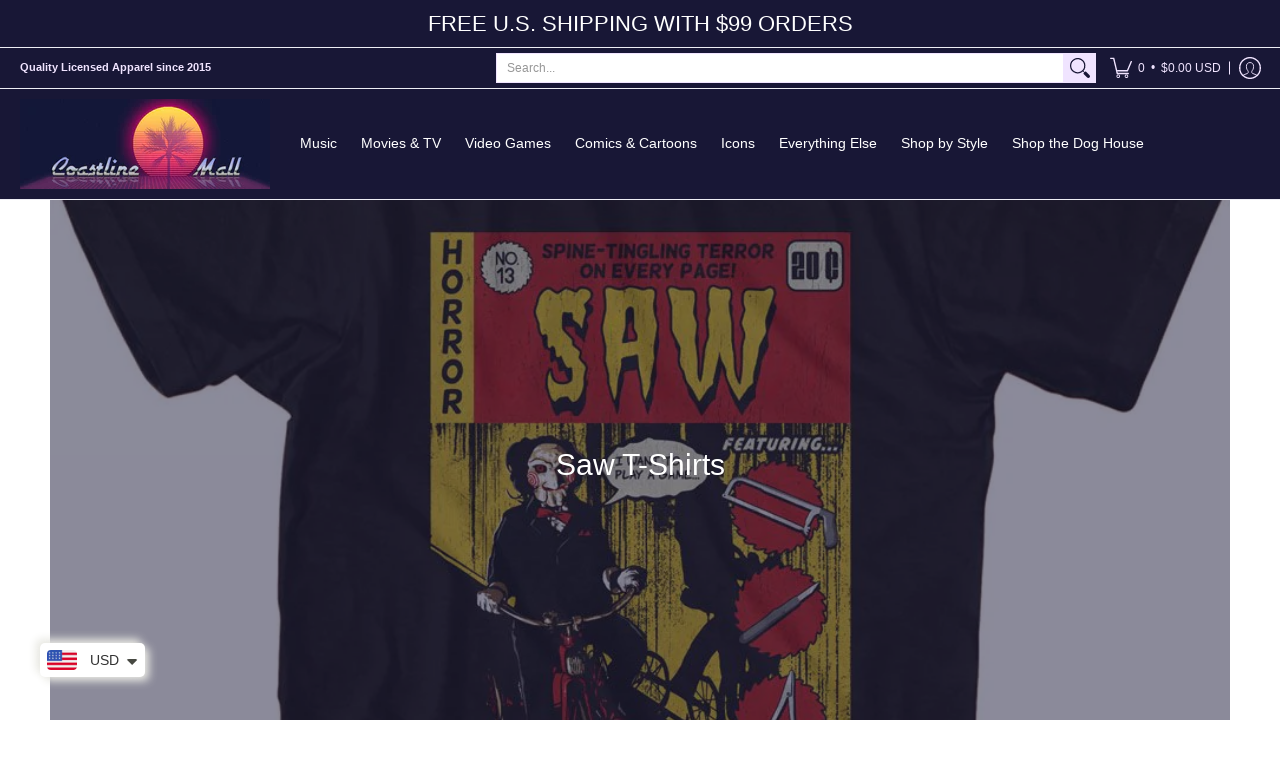

--- FILE ---
content_type: text/html; charset=utf-8
request_url: https://www.coastlinemall.com/collections/saw
body_size: 75430
content:
<!doctype html><html class="no-js" lang="en" class="fonts-loading">
  <head><meta charset="utf-8">
<meta http-equiv="X-UA-Compatible" content="IE=edge">
<meta name="viewport" content="width=device-width, initial-scale=1, maximum-scale=1"><meta name="description" content="Shop Saw T-Shirts at Coastline Mall. Graphic tees and apparel in sizes S–6XL. Find your next favorite design and check back for new drops." /><meta name="theme-color" content="#000000">
<title>Saw Movie T-Shirts Clothing and Apparel from Coastline Mall</title> 
<link rel="canonical" href="https://www.coastlinemall.com/collections/saw" /><link rel="shortcut icon" href="//www.coastlinemall.com/cdn/shop/files/ezgif.com-gif-maker_32x32.jpg?v=1647284328" type="image/png"><link rel="preconnect" href="https://cdn.shopify.com" crossorigin>
<link rel="preconnect" href="https://fonts.shopifycdn.com" crossorigin>
<link rel="preconnect" href="https://monorail-edge.shopifysvc.com">


<link rel="dns-prefetch" href="https://productreviews.shopifycdn.com">


<link rel="preload" href="//www.coastlinemall.com/cdn/shop/t/8/assets/styles.css?v=84974304358916040141668808777" as="style">







<link rel="preload" href="//www.coastlinemall.com/cdn/shop/t/8/assets/script.header.js?v=162001483685969533241668808777" as="script">
<link rel="preload" href="//www.coastlinemall.com/cdn/shop/t/8/assets/script.js?v=28185594940796967611668808777" as="script">
<link rel="preload" href="//www.coastlinemall.com/cdn/shop/t/8/assets/script.collection.js?v=149780903486450107701668808776" as="script">
<link href="//www.coastlinemall.com/cdn/shop/collections/SAW513.jpg?v=1664062705" as="image" rel="preload">




<style>
  	
  
  
  
  :root {
    
    /* DEFAULT COLORS */

	--white:#fff;
    --black:#000;
    --body_font_color:#6b6f81;
    --body_font_color_05:rgba(107, 111, 129, 0.05);
    --body_font_color_25:rgba(107, 111, 129, 0.25);
    --body_font_color_50:rgba(107, 111, 129, 0.5);
    --body_font_color_lighten_15:#9396a5;
    --body_font_color_darken_10:#545765;
    --body_font_hover_color:#000000;
    --headline_font_color:#292929;
    --headline_font_color_00:rgba(41, 41, 41, 0.0);
    --headline_font_color_05:rgba(41, 41, 41, 0.05);
    --headline_font_color_08:rgba(41, 41, 41, 0.08);
    --customer_background_color:#181736;
    --customer_font_color:#f0e4ff;
    --customer_hover_font_color:#6c00e3;
    --header_background_color:#181736;
    --header_font_color:#ffffff;
    --header_font_color_darken_15:#d9d9d9;
    --header_hover_font_color:#f0e4ff;
    --header_hover_font_color_darken_15:#c598ff;
    --announcement_background_color:#181736;
    --announcement_font_color:#ffffff;
    --announcement_hover_font_color:#ffffff;
    --rating_color:#ffcb67;
    --rating_background_color:#efefef;
    --button_color:#000000;
    --button_color_25:rgba(0, 0, 0, 0.25);
    --button_color_lighten_30:#4d4d4d;
    --button_color_darken_15:#000000;
    --hover_button_color:#562191;
    --line_color:#edeef4;
    --line_color_05:rgba(237, 238, 244, 0.05);
    --line_color_darken_10:#cdd0e1;
    --success_color:#6b6f81;
    --error_color:#990000;
    --error_color_00:rgba(153, 0, 0, 0.0);
    --error_color_75:rgba(153, 0, 0, 0.75);
    --section_color_primary:#f4f5fa;
    --section_color_secondary:#181736;
    --badge_color:#e32e00;
    --badge_background_color:#ffffff;
    --a11ygrey:#767676;
    
    /* DEFAULT FONTS */

    --headline_font:"system_ui", -apple-system, 'Segoe UI', Roboto, 'Helvetica Neue', 'Noto Sans', 'Liberation Sans', Arial, sans-serif, 'Apple Color Emoji', 'Segoe UI Emoji', 'Segoe UI Symbol', 'Noto Color Emoji';
    --headline_font_fallback:-apple-system, 'Segoe UI', Roboto, 'Helvetica Neue', 'Noto Sans', 'Liberation Sans', Arial, sans-serif, 'Apple Color Emoji', 'Segoe UI Emoji', 'Segoe UI Symbol', 'Noto Color Emoji';
    --headline_font_weight:400;
  	--headline_font_weight_bold:700;
  	--headline_font_weight_medium:500;
  	--headline_font_style:normal;

    --body_font:"system_ui", -apple-system, 'Segoe UI', Roboto, 'Helvetica Neue', 'Noto Sans', 'Liberation Sans', Arial, sans-serif, 'Apple Color Emoji', 'Segoe UI Emoji', 'Segoe UI Symbol', 'Noto Color Emoji';
    --body_font_fallback:-apple-system, 'Segoe UI', Roboto, 'Helvetica Neue', 'Noto Sans', 'Liberation Sans', Arial, sans-serif, 'Apple Color Emoji', 'Segoe UI Emoji', 'Segoe UI Symbol', 'Noto Color Emoji';        
    --body_font_weight:400;
    --body_font_weight_bold:700;
    --body_font_weight_medium:500;
  	--body_font_style:normal;
    
    /* SHOP PAY */
    
    --payment-terms-background-color: #fff;
    --color-body-text: #6b6f81;
    --color-body: #fff;
    --color-bg: #fff;
    
    /* DEFAULT ICONS */--square_solid: url("data:image/svg+xml,%3Csvg height='16' width='16' viewBox='0 0 24 24' xmlns='http://www.w3.org/2000/svg' version='1.1' xmlns:xlink='http://www.w3.org/1999/xlink' xmlns:svgjs='http://svgjs.com/svgjs'%3E%3Cg%3E%3Crect x='7' y='7' width='10' height='10' fill='%23000000' stroke='%23000000'/%3E%3C/g%3E%3C/svg%3E");
	--square_crossed: url("data:image/svg+xml,%3Csvg height='16' width='16' viewBox='0 0 24 24' xmlns='http://www.w3.org/2000/svg' version='1.1' xmlns:xlink='http://www.w3.org/1999/xlink' xmlns:svgjs='http://svgjs.com/svgjs'%3E%3Cg%3E%3Cpath fill='none' stroke='currentColor' d='M7 16.999L17 6.999'/%3E%3Crect x='7' y='7' width='10' height='10' fill='none' stroke='currentColor'/%3E%3C/g%3E%3C/svg%3E");
    --x_only: url("data:image/svg+xml,%3Csvg height='16' width='16' viewBox='0 0 24 24' xmlns='http://www.w3.org/2000/svg' version='1.1' xmlns:xlink='http://www.w3.org/1999/xlink' xmlns:svgjs='http://svgjs.com/svgjs'%3E%3Cg%3E%3Cpath fill='none' stroke='%23000000' d='M7 16.999L17 6.999' style='stroke-linecap: square;'/%3E%3Cpath fill='none' stroke='%23000000' d='M17 16.999L7 6.999' style='stroke-linecap: square;'/%3E%3Crect x='-110' y='4.058' width='5.57' height='5.57' style='fill: rgb(216, 216, 216); stroke-linecap: square;'/%3E%3C/g%3E%3C/svg%3E");
	--box: url("data:image/svg+xml,%3Csvg height='16' width='16' viewBox='0 0 24 24' xmlns='http://www.w3.org/2000/svg' version='1.1' xmlns:xlink='http://www.w3.org/1999/xlink' xmlns:svgjs='http://svgjs.com/svgjs'%3E%3Cg%3E%3Cpath d='M0.500 0.499 L23.500 0.499 L23.500 23.499 L0.500 23.499 Z' fill='none' stroke='currentColor'/%3E%3C/g%3E%3C/svg%3E");
    --box_check: url("data:image/svg+xml,%3Csvg height='16' width='16' viewBox='0 0 24 24' xmlns='http://www.w3.org/2000/svg' version='1.1' xmlns:xlink='http://www.w3.org/1999/xlink' xmlns:svgjs='http://svgjs.com/svgjs'%3E%3Cg transform='matrix(1,0,0,1,0,0)'%3E%3Cpath d='M18 6.999L11 16.499 6 12.499' fill='none' stroke='%23000000' style='stroke-width: 2px;'%3E%3C/path%3E%3Cpath d='M0.500 0.499 L23.500 0.499 L23.500 23.499 L0.500 23.499 Z' fill='none' stroke='currentColor'/%3E%3C/g%3E%3C/svg%3E");
	--circle: url("data:image/svg+xml,%3Csvg height='16' width='16' viewBox='0 0 24 24' xmlns='http://www.w3.org/2000/svg' version='1.1' xmlns:xlink='http://www.w3.org/1999/xlink' xmlns:svgjs='http://svgjs.com/svgjs'%3E%3Cg%3E%3Cpath d='M0.500 11.999 A11.500 11.500 0 1 0 23.500 11.999 A11.500 11.500 0 1 0 0.500 11.999 Z' fill='none' stroke='currentColor'/%3E%3C/g%3E%3C/svg%3E");
    --circle_check: url("data:image/svg+xml,%3Csvg height='16' width='16' viewBox='0 0 24 24' xmlns='http://www.w3.org/2000/svg' version='1.1' xmlns:xlink='http://www.w3.org/1999/xlink' xmlns:svgjs='http://svgjs.com/svgjs'%3E%3Cg transform='matrix(1,0,0,1,0,0)'%3E%3Cpath d='M18 6.999L11 16.499 6 12.499' fill='none' stroke='%23000000' style='stroke-width: 2px;'%3E%3C/path%3E%3Cpath d='M0.500 11.999 A11.500 11.500 0 1 0 23.500 11.999 A11.500 11.500 0 1 0 0.500 11.999 Z' fill='none' stroke='currentColor'/%3E%3C/g%3E%3C/svg%3E");
    --plus: url("data:image/svg+xml,%3Csvg viewBox='0 0 24 24' xmlns='http://www.w3.org/2000/svg' version='1.1' xmlns:xlink='http://www.w3.org/1999/xlink' xmlns:svgjs='http://svgjs.com/svgjs'%3E%3Cg%3E%3Cpath d='M12 6L12 18' fill='none' stroke='%23ffffff' stroke-linecap='round' stroke-linejoin='round' style='stroke-width: 1.5px;'/%3E%3Cpath d='M18 12L6 12' fill='none' stroke='%23ffffff' stroke-linecap='round' stroke-linejoin='round' style='stroke-width: 1.5px;'/%3E%3C/g%3E%3C/svg%3E");
    --minus: url("data:image/svg+xml,%3Csvg viewBox='0 0 24 24' xmlns='http://www.w3.org/2000/svg' version='1.1' xmlns:xlink='http://www.w3.org/1999/xlink' xmlns:svgjs='http://svgjs.com/svgjs'%3E%3Cg%3E%3Cpath d='M18 12L6 12' fill='none' stroke='%23ffffff' stroke-linecap='round' stroke-linejoin='round' style='stroke-width: 1.5px;'/%3E%3C/g%3E%3C/svg%3E");
    --times_w: url("data:image/svg+xml,%3Csvg viewBox='0 0 24 24' xmlns='http://www.w3.org/2000/svg' version='1.1' xmlns:xlink='http://www.w3.org/1999/xlink' xmlns:svgjs='http://svgjs.com/svgjs'%3E%3Cg%3E%3Cpath d='M 5 5 L 19 19' fill='none' stroke='%23ffffff' stroke-linecap='round' stroke-linejoin='round' stroke-width='3px'/%3E%3Cpath d='M 19 5 L 5 19' fill='none' stroke='%23ffffff' stroke-linecap='round' stroke-linejoin='round' stroke-width='3px'/%3E%3C/g%3E%3C/svg%3E");
    --times_r: url("data:image/svg+xml,%3Csvg viewBox='0 0 24 24' xmlns='http://www.w3.org/2000/svg' version='1.1' xmlns:xlink='http://www.w3.org/1999/xlink' xmlns:svgjs='http://svgjs.com/svgjs'%3E%3Cg%3E%3Cpath d='M 5 5 L 19 19' fill='none' stroke='%23990000' stroke-linecap='round' stroke-linejoin='round' stroke-width='3px'/%3E%3Cpath d='M 19 5 L 5 19' fill='none' stroke='%23990000' stroke-linecap='round' stroke-linejoin='round' stroke-width='3px'/%3E%3C/g%3E%3C/svg%3E");
    --times_g: url("data:image/svg+xml,%3Csvg viewBox='0 0 24 24' xmlns='http://www.w3.org/2000/svg' version='1.1' xmlns:xlink='http://www.w3.org/1999/xlink' xmlns:svgjs='http://svgjs.com/svgjs'%3E%3Cg%3E%3Cpath d='M 5 5 L 19 19' fill='none' stroke='%23cdd0e1' stroke-linecap='round' stroke-linejoin='round' stroke-width='3px'/%3E%3Cpath d='M 19 5 L 5 19' fill='none' stroke='%23cdd0e1' stroke-linecap='round' stroke-linejoin='round' stroke-width='3px'/%3E%3C/g%3E%3C/svg%3E");
    --open_plus: url("data:image/svg+xml,%3Csvg height='18' width='18' viewBox='0 0 24 24' xmlns='http://www.w3.org/2000/svg' version='1.1' xmlns:xlink='http://www.w3.org/1999/xlink' xmlns:svgjs='http://svgjs.com/svgjs'%3E%3Cg%3E%3Cpath d='M12 6L12 18' fill='none' stroke='%23ffffff' stroke-linecap='round' stroke-linejoin='round' style='stroke-width: 2.5px;'/%3E%3Cpath d='M18 12L6 12' fill='none' stroke='%23ffffff' stroke-linecap='round' stroke-linejoin='round' style='stroke-width: 2.5px;'/%3E%3C/g%3E%3C/svg%3E");
    --open_minus: url("data:image/svg+xml,%3Csvg height='18' width='18' viewBox='0 0 24 24' xmlns='http://www.w3.org/2000/svg' version='1.1' xmlns:xlink='http://www.w3.org/1999/xlink' xmlns:svgjs='http://svgjs.com/svgjs'%3E%3Cg%3E%3Cpath d='M18 12L6 12' fill='none' stroke='%23ffffff' stroke-linecap='round' stroke-linejoin='round' style='stroke-width: 2.5px;'/%3E%3C/g%3E%3C/svg%3E");
    --open_plus_header: url("data:image/svg+xml,%3Csvg height='18' width='18' viewBox='0 0 24 24' xmlns='http://www.w3.org/2000/svg' version='1.1' xmlns:xlink='http://www.w3.org/1999/xlink' xmlns:svgjs='http://svgjs.com/svgjs'%3E%3Cg%3E%3Cpath d='M12 6L12 18' fill='none' stroke='%23f0e4ff' stroke-linecap='round' stroke-linejoin='round' style='stroke-width: 2.5px;'/%3E%3Cpath d='M18 12L6 12' fill='none' stroke='%23f0e4ff' stroke-linecap='round' stroke-linejoin='round' style='stroke-width: 2.5px;'/%3E%3C/g%3E%3C/svg%3E");
    --open_minus_header: url("data:image/svg+xml,%3Csvg height='18' width='18' viewBox='0 0 24 24' xmlns='http://www.w3.org/2000/svg' version='1.1' xmlns:xlink='http://www.w3.org/1999/xlink' xmlns:svgjs='http://svgjs.com/svgjs'%3E%3Cg%3E%3Cpath d='M18 12L6 12' fill='none' stroke='%23f0e4ff' stroke-linecap='round' stroke-linejoin='round' style='stroke-width: 2.5px;'/%3E%3C/g%3E%3C/svg%3E");
    --open_plus_rev: url("data:image/svg+xml,%3Csvg height='18' width='18' viewBox='0 0 24 24' xmlns='http://www.w3.org/2000/svg' version='1.1' xmlns:xlink='http://www.w3.org/1999/xlink' xmlns:svgjs='http://svgjs.com/svgjs'%3E%3Cg%3E%3Cpath d='M12 6L12 18' fill='none' stroke='%23000000' stroke-linecap='round' stroke-linejoin='round' style='stroke-width: 2.5px;'/%3E%3Cpath d='M18 12L6 12' fill='none' stroke='%23000000' stroke-linecap='round' stroke-linejoin='round' style='stroke-width: 2.5px;'/%3E%3C/g%3E%3C/svg%3E");
    --open_minus_rev_a: url("data:image/svg+xml,%3Csvg height='18' width='18' viewBox='0 0 24 24' xmlns='http://www.w3.org/2000/svg' version='1.1' xmlns:xlink='http://www.w3.org/1999/xlink' xmlns:svgjs='http://svgjs.com/svgjs'%3E%3Cg%3E%3Cpath d='M 0.75 12.016 C 0.75 20.677 10.125 26.089 17.625 21.759 C 21.105 19.749 23.25 16.036 23.25 12.016 C 23.25 3.356 13.875 -2.056 6.375 2.274 C 2.895 4.284 0.75 7.997 0.75 12.016 Z' fill='%23ffffff' stroke='%23000000' style='stroke-width: 1.5px;'/%3E%3Cpath d='M18 12L6 12' fill='none' stroke='%23000000' stroke-linecap='round' stroke-linejoin='round' style='stroke-width: 2.5px;'/%3E%3C/g%3E%3C/svg%3E");
    --open_minus_rev_b: url("data:image/svg+xml,%3Csvg height='18' width='18' viewBox='0 0 24 24' xmlns='http://www.w3.org/2000/svg' version='1.1' xmlns:xlink='http://www.w3.org/1999/xlink' xmlns:svgjs='http://svgjs.com/svgjs'%3E%3Cg%3E%3Cpath d='M18 12L6 12' fill='none' stroke='%23000000' stroke-linecap='round' stroke-linejoin='round' style='stroke-width: 2.5px;'/%3E%3C/g%3E%3C/svg%3E");
    --arrow_down: url("data:image/svg+xml,%3Csvg height='20' width='20' viewBox='0 0 24 24' xmlns='http://www.w3.org/2000/svg' version='1.1' xmlns:xlink='http://www.w3.org/1999/xlink' xmlns:svgjs='http://svgjs.com/svgjs'%3E%3Cg%3E%3Cpath d='M 4 8.5 L 12 15.5 C 12 15.5 12 15.5 12 15.5 L 20.03 8.521' fill='none' stroke='%23ffffff' stroke-linecap='round' stroke-linejoin='round' stroke-width='6px'/%3E%3Cpath d='M 4 8.5 L 11.985 15.487 C 11.985 15.487 11.985 15.487 11.985 15.487 L 20 8.521' fill='none' stroke='%239396a5' stroke-linecap='round' stroke-linejoin='round' stroke-width='2px'/%3E%3C/g%3E%3C/svg%3E");
    --bell: url("data:image/svg+xml,%3Csvg height='14' width='14' viewBox='0 0 24 24' xmlns='http://www.w3.org/2000/svg' version='1.1' xmlns:xlink='http://www.w3.org/1999/xlink' xmlns:svgjs='http://svgjs.com/svgjs'%3E%3Cg%3E%3Cpath d='M18.5,19.5V15a6.5,6.5,0,0,0-4-6,2.5,2.5,0,0,0-5,0,6.5,6.5,0,0,0-4,6v4.5a2,2,0,0,1-2,2h17A2,2,0,0,1,18.5,19.5Z' fill='none' stroke='%23990000' stroke-linecap='round' stroke-linejoin='round'%3E%3C/path%3E%3Cpath d='M14,21.5a2,2,0,1,1-4,0' fill='none' stroke='%23990000' stroke-linecap='round' stroke-linejoin='round'%3E%3C/path%3E%3Cpath d='M3.5,9A5.5,5.5,0,0,1,9,3.5' fill='none' stroke='%23990000' stroke-linecap='round' stroke-linejoin='round'%3E%3C/path%3E%3Cpath d='M.5,9A8.5,8.5,0,0,1,9,.5' fill='none' stroke='%23990000' stroke-linecap='round' stroke-linejoin='round'%3E%3C/path%3E%3Cpath d='M20.5,9A5.5,5.5,0,0,0,15,3.5' fill='none' stroke='%23990000' stroke-linecap='round' stroke-linejoin='round'%3E%3C/path%3E%3Cpath d='M23.5,9A8.5,8.5,0,0,0,15,.5' fill='none' stroke='%23990000' stroke-linecap='round' stroke-linejoin='round'/%3E%3C/g%3E%3C/svg%3E");
        
    /* DEFAULT SIZES */
  
	--base:14px;
    --xx_small:calc(var(--base) * 0.75);	/* p  / 12 */
    --x_small:calc(var(--base) * 0.875);	/* h6 / 14 */
    --small:var(--base);					/* h5 / 16 */
    --medium:calc(var(--base) * 1.125);		/* h4 / 18 */
    --large:calc(var(--base) * 1.625);		/* h3 / 26 */
    --x_large:calc(var(--base) * 2.125);	/* h2 / 34 */
    --xx_large:calc(var(--base) * 3);		/* h1 / 48 */

    --master_spacing:20px;
    --swatches:36px;
    --stars:14;
    --star_spacing: 2;
  	--star_size: calc(var(--stars) * 1.5);
    
  }.badge {
    height:36px;
    padding:4px;
    width:36px;
  }
  
  .placeholder-svg-background {background-image:url('data:image/svg+xml,%3Csvg xmlns=%22http://www.w3.org/2000/svg%22 viewBox=%220 0 1052 400%22%3E%3Cpath d=%22M103 177.9c0-.3-.2-.5-.4-.7-.2-.2-.5-.2-.8-.2l-13.4 3.1c-.3.1-.6.3-.7.6l-.7 2c-.7 1.9-2.6 2.6-3.6 2.9-1.2.3-2.5.6-3.8.9-6.3 1.5-14.1 3.3-21.4 6.6-6.8-6.3-12.7-11.1-15.7-13.5-.5-.4-1.2-.6-1.8-.5-.6.1-1.1.4-1.5.8-.5.3-2.1 1.5-2.8 3.7-2.9 9.4 1.8 15.3 7 19.9-4.9 5.5-8.1 12.9-8.1 22.9 0 36.1 20.1 42.8 33.4 47.3 8.1 2.7 12.7 4.5 12.7 9.6 0 5.4-5.4 7.2-12.8 9.7-14.1 4.7-33.3 11.1-33.3 47.2 0 10.2 3.3 17.7 8.4 23.2-5.3 4.6-10.2 10.6-7.3 20.1.7 2.2 2.2 3.3 2.8 3.7.4.4.9.7 1.5.8h.3c.5 0 1.1-.2 1.5-.5 3.1-2.4 9.2-7.4 16.1-13.9 7.2 3.2 14.9 5 21 6.4 1.4.3 2.6.6 3.8.9 1.1.3 2.9 1 3.6 2.9l.7 2c.1.3.4.6.7.6l13.4 3.1h.2c.2 0 .4-.1.6-.2.2-.2.4-.4.4-.7 6.9-50.3.2-77.3-3.8-93.4-1.3-5.3-2.3-9.2-2.3-12.1s.9-6.8 2.3-12.1c4.1-15.9 10.7-42.8 3.8-93.1zm-64.8 6.4c.5-1.8 2-2.6 2-2.7l.3-.3c.1-.1.2-.2.3-.2.1 0 .2 0 .3.1 2.8 2.3 8.5 6.8 15 12.8-4.2 2.1-8.1 4.7-11.5 8-6.5-5.7-8.4-11-6.4-17.7zm3 201.6c-.1.1-.3.1-.3.1-.1 0-.2 0-.3-.2l-.3-.3s-1.5-.9-2-2.7c-2.1-6.9-.1-12.1 6.8-18.1 3.4 3.3 7.4 5.8 11.6 7.9-6.8 6.3-12.5 11-15.5 13.3zM95 283.3c0 3.2 1 7.1 2.3 12.6 3.9 15.8 10.5 42.3 3.9 91.5l-11.8-2.7-.5-1.5c-.7-2-2.6-3.5-5-4.2-1.2-.3-2.5-.6-3.9-.9-16-3.7-42.8-10-42.8-37.9 0-34.6 18.5-40.8 32-45.3 7.6-2.5 14.2-4.7 14.2-11.6 0-6.8-6.5-8.9-14.1-11.5-13.5-4.5-32.1-10.7-32.1-45.4 0-27.9 26.8-34.2 42.8-37.9 1.4-.3 2.7-.6 3.9-.9 2.5-.6 4.3-2.1 5-4.2l.5-1.5 11.8-2.7c6.6 49.3 0 75.7-3.9 91.5-1.3 5.5-2.3 9.4-2.3 12.6z%22/%3E%3Cpath d=%22M96 372c-1.6 0-2.5 2.8-2.5 5.6s.8 5.6 2.5 5.6 2.5-2.8 2.5-5.6-.9-5.6-2.5-5.6zm0 10.2c-.6 0-1.5-1.8-1.5-4.6s.9-4.6 1.5-4.6 1.5 1.8 1.5 4.6-.9 4.6-1.5 4.6zm0-187.5c1.6 0 2.5-2.8 2.5-5.6s-.8-5.6-2.5-5.6-2.5 2.8-2.5 5.6c0 2.9.9 5.6 2.5 5.6zm0-10.1c.6 0 1.5 1.8 1.5 4.6s-.9 4.6-1.5 4.6-1.5-1.8-1.5-4.6.9-4.6 1.5-4.6zM83.5 296.7c-18.6.8-43.3 5.7-43.3 40.1 0 10.6 3.2 19 9.4 24.8 5 4.7 14.3 9.9 31 9.9 1.8 0 3.6-.1 5.6-.2 6.5-.4 11.9-4.9 13.4-11.1 1.6-6.5 6.1-29.8-4.5-56-1.9-4.7-6.6-7.6-11.6-7.5zm-42.3 40.1c0-33.2 23.8-38.2 41.9-39-.1.2-.2.3-.2.6.2 4.8.4 9.3.6 13.7-.1 23.6-15.1 33.9-28.4 43-2 1.4-3.9 2.6-5.7 4-.2.2-.4.4-.4.6-5.2-5.6-7.8-13.3-7.8-22.9zm8.9 24c.2 0 .3-.1.4-.2 1.8-1.3 3.6-2.6 5.6-3.9 10.8-7.4 23.8-16.3 28-33.3.4 5.8.8 11.1 1.1 15.7-4.8 8.6-12.2 17.7-22.6 27.8-.3.2-.3.6-.3.9-4.5-1.5-8.7-3.7-12.2-6.9.1-.1.1-.1 0-.1zm36 9.5c-5.5.4-14 .3-22-2 9.5-9.3 16.5-17.8 21.4-25.8 1.4 16.4 2.6 26.8 2.6 26.9 0 .2.1.4.2.5-.7.3-1.4.4-2.2.4zm12.5-10.4c-1.1 4.5-4.3 7.9-8.5 9.5v-.2c0-.1-1.4-11.8-2.9-30-.6-7.5-1.3-16.7-1.8-27.3v-.6c0-.1 0-.2-.1-.2-.2-4.1-.4-8.4-.5-12.9 0-.2-.1-.3-.2-.5 4.1.3 7.8 2.9 9.4 6.8 10.7 25.9 6.2 49 4.6 55.4zm1-153c-1.6-6.2-7-10.7-13.4-11.1-20.3-1.3-31.1 4.6-36.6 9.7-6.2 5.8-9.4 14.2-9.4 24.8 0 34.3 24.7 39.3 43.3 40.1h.5c4.8 0 9.3-3 11.1-7.5 10.6-26.2 6.1-49.5 4.5-56zM81 196.6c1.9 0 3.6.1 5.1.2.8.1 1.6.2 2.4.4-.2.2-.3.4-.3.6 0 .1-1.2 10.5-2.6 26.9-4.9-8.1-12-16.5-21.4-25.8-.1-.1-.1-.1-.2-.1 5.8-1.7 11.9-2.2 17-2.2zm-39.8 33.7c0-9.6 2.6-17.3 7.8-22.8 0 .3.1.6.4.8 1.7 1.3 3.5 2.5 5.4 3.8 13.6 9.4 29.1 20.1 28.1 45.6-.2 4.2-.2 7.3-.3 11.2 0 .2.1.3.1.5-18.1-.9-41.5-6.1-41.5-39.1zm43.2 39.1c.1-.1.2-.3.2-.5 0-3.9.1-7 .3-11.2 1-26.6-15.6-38.1-29-47.3-1.9-1.3-3.6-2.5-5.3-3.7-.2-.1-.4-.2-.6-.2l.2-.2c3.5-3.3 7.8-5.5 12.3-7-.2.4-.1.8.2 1.1 10.4 10.2 17.8 19.3 22.7 28.1 3 5.4 4.7 10.3 5.1 14.6.6 7.1 1.2 13 2 20.4 0 .4.4.8.8.8-1.9 3-5.3 4.9-8.9 5.1zm10-7.5c-.7-6.8-1.3-12.5-1.9-19.1-.4-4.5-2.2-9.6-5.2-15.1 1.4-18 2.8-29.6 2.8-29.7v-.3c4.2 1.6 7.4 5 8.5 9.5 1.6 6.3 6 29.1-4.2 54.7zM204.6 71.5c16 0 29.1-13 29.1-29.1s-13-29.1-29.1-29.1-29.1 13-29.1 29.1 13.1 29.1 29.1 29.1zm0-57.1c15.5 0 28.1 12.6 28.1 28.1 0 15.5-12.6 28.1-28.1 28.1S176.5 58 176.5 42.5c0-15.5 12.6-28.1 28.1-28.1z%22/%3E%3Cpath d=%22M227.5 42.7c0 .3.2.5.5.5h3.1c.3 0 .5-.2.5-.5s-.2-.5-.5-.5H228c-.3 0-.5.3-.5.5zm-49.4.5h3.1c.3 0 .5-.2.5-.5s-.2-.5-.5-.5h-3.1c-.3 0-.5.2-.5.5s.2.5.5.5zm26.2 22.2c-.3 0-.5.2-.5.5V69c0 .3.2.5.5.5s.5-.2.5-.5v-3.1c0-.3-.2-.5-.5-.5zm0-45.9c.3 0 .5-.2.5-.5v-3.1c0-.3-.2-.5-.5-.5s-.5.2-.5.5V19c0 .3.2.5.5.5zm12.4 42.9c-.1-.2-.4-.3-.7-.2-.2.1-.3.4-.2.7l1.6 2.7c.1.2.3.2.4.2.1 0 .2 0 .2-.1.2-.1.3-.4.2-.7l-1.5-2.6zm-24.2-39.9c.1.2.3.2.4.2.1 0 .2 0 .2-.1.2-.1.3-.4.2-.7l-1.6-2.7c-.1-.2-.4-.3-.7-.2-.2.1-.3.4-.2.7l1.7 2.8zm-8.3 31.1l-2.8 1.6c-.2.1-.3.4-.2.7.1.2.3.2.4.2.1 0 .2 0 .2-.1l2.8-1.6c.2-.1.3-.4.2-.7 0-.1-.4-.2-.6-.1zm40.6-22.3c.1 0 .2 0 .2-.1l2.8-1.6c.2-.1.3-.4.2-.7-.1-.2-.4-.3-.7-.2l-2.8 1.6c-.2.1-.3.4-.2.7.1.2.3.3.5.3zm3 24l-2.8-1.6c-.2-.1-.5-.1-.7.2-.1.2-.1.5.2.7l2.8 1.6c.1 0 .2.1.2.1.2 0 .3-.1.4-.2.2-.4.2-.7-.1-.8zm-46.4-25.7l2.8 1.6c.1 0 .2.1.2.1.2 0 .3-.1.4-.2.1-.2.1-.5-.2-.7l-2.8-1.6c-.2-.1-.5-.1-.7.2s.1.5.3.6zm11.8 32.6c-.2-.1-.5-.1-.7.2l-1.6 2.8c-.1.2-.1.5.2.7.1 0 .2.1.2.1.2 0 .3-.1.4-.2l1.6-2.8c.2-.4.1-.7-.1-.8zM216 22.7c.1 0 .2.1.2.1.2 0 .3-.1.4-.2l1.6-2.8c.1-.2.1-.5-.2-.7-.2-.1-.5-.1-.7.2l-1.6 2.8c0 .1.1.4.3.6zm-12.9 19.1s.1 0 .1.1c-.1.2-.1.5-.1.7l1.4 11.2c.1 1.1.4 2.2.9 3.2l.9 1.9c.1.2.3.3.5.3h.1c.2 0 .4-.2.4-.4l.3-2.1c.2-1.1.2-2.4.1-3.6l-1.2-10h13.2c2 0 4 0 5.9-.5.2-.1.4-.1.4-.4 0-.2-.2-.4-.4-.4-1.9-.5-3.9-.7-5.9-.7h-14c-.3-.3-.7-.4-1.2-.3-.3 0-.5.1-.7.3 0 0 0-.1-.1-.1l-18.1-14.8c-.2-.2-.5-.1-.7.1-.2.2-.1.5.1.7l18.1 14.8zm16.5.4c1.1 0 2.2-.2 3.3 0-1.1.2-2.2 0-3.3 0h-13.4 13.4z%22/%3E%3Cpath d=%22M211.3 38.3c.3 0 .5-.2.5-.5V27c0-.3-.2-.5-.5-.5s-.5.2-.5.5v10.9c0 .2.2.4.5.4zm-3-2.1c.3 0 .5-.2.5-.5v-6.5c0-.3-.2-.5-.5-.5s-.5.2-.5.5v6.5c0 .2.2.5.5.5zm-57.7-2h5.9c.3 0 .5-.2.5-.5s-.2-.5-.5-.5h-5.9c-.3 0-.5.2-.5.5s.2.5.5.5zm-8.1 5h2.4c.3 0 .5-.2.5-.5s-.2-.5-.5-.5h-2.4c-.3 0-.5.2-.5.5s.3.5.5.5zm13.1 4.5c0 .3.2.5.5.5h2.8c.3 0 .5-.2.5-.5s-.2-.5-.5-.5h-2.8c-.2 0-.5.3-.5.5zm-13.8 6.5h4c.3 0 .5-.2.5-.5s-.2-.5-.5-.5h-4c-.3 0-.5.2-.5.5s.2.5.5.5zm6.9 0h1.5c.3 0 .5-.2.5-.5s-.2-.5-.5-.5h-1.5c-.3 0-.5.2-.5.5s.3.5.5.5zm-34.9-16h5.9c.3 0 .5-.2.5-.5s-.2-.5-.5-.5h-5.9c-.3 0-.5.2-.5.5s.2.5.5.5zm-6.4 0h2.1c.3 0 .5-.2.5-.5s-.2-.5-.5-.5h-2.1c-.3 0-.5.2-.5.5s.3.5.5.5zm-11.3 0h5.3c.3 0 .5-.2.5-.5s-.2-.5-.5-.5h-5.3c-.3 0-.5.2-.5.5s.2.5.5.5zm20.4 9.5c0 .3.2.5.5.5h7.7c.3 0 .5-.2.5-.5s-.2-.5-.5-.5H117c-.3 0-.5.3-.5.5zm-4.8.5h2c.3 0 .5-.2.5-.5s-.2-.5-.5-.5h-2c-.3 0-.5.2-.5.5s.3.5.5.5zm-11.8 5.5c0 .3.2.5.5.5h5.5c.3 0 .5-.2.5-.5s-.2-.5-.5-.5h-5.5c-.3 0-.5.3-.5.5zM83.3 34.2h5.1c.3 0 .5-.2.5-.5s-.2-.5-.5-.5h-5.1c-.3 0-.5.2-.5.5s.3.5.5.5zm9 4h4.1c.3 0 .5-.2.5-.5s-.2-.5-.5-.5h-4.1c-.3 0-.5.2-.5.5s.3.5.5.5zm-9.5 1h2.4c.3 0 .5-.2.5-.5s-.2-.5-.5-.5h-2.4c-.3 0-.5.2-.5.5s.2.5.5.5zm-9.2-1h4.1c.3 0 .5-.2.5-.5s-.2-.5-.5-.5h-4.1c-.3 0-.5.2-.5.5s.2.5.5.5zm14 11.5c0 .3.2.5.5.5h1.5c.3 0 .5-.2.5-.5s-.2-.5-.5-.5h-1.5c-.3 0-.5.3-.5.5z%22/%3E%3Cpath d=%22M54.8 56.8v-.3c0-.1-.2-.3-.2-.3h5.2v1.5c0 1.3 1 2.5 2.3 2.5h6.7c1.3 0 2-1.2 2-2.5v-1.4h57v1.3c0 1.3 1.2 2.5 2.5 2.5h6.7c1.3 0 2.8-1.2 2.8-2.5v-1.5h28.5c.5 3 3.1 6 6.4 6h3.3c5.3 7 13.5 12.1 22.9 13.2.4 1.7 1.9 3 3.7 3s3.4-1.4 3.7-3.1c9.5-1.1 17.7-6 23-13.4.2.1.3.3.5.3h3.4c2.8 0 5.2-2 6.1-5H283l79.2.1c2.2 0 4.4-.6 6.3-1.8 4.5-3 10-7.5 10-12.6s-5.4-9.7-10-12.6c-1.9-1.2-4-1.8-6.3-1.8l-120.5.1c-.5-3.1-3.1-5.4-6.4-5.4h-3.8c-.1 0-.2-.1-.3-.1-6-8.2-15.7-13.5-26.7-13.5-10.9 0-20.6 5.6-26.6 13.6h-3.3c-2.8 0-5.2 2-6.1 4h-28.8V26c0-1.3-1.4-2.8-2.8-2.8h-6.7c-1.3 0-2.5 1.4-2.5 2.8v1.3h-57V26c0-1.3-.6-2.8-2-2.8H62c-1.3 0-2.3 1.4-2.3 2.8v1.2h-5V27c0-3.3-2.8-5.7-6.1-5.7H31.2c-3.3 0-6.4 2.4-6.4 5.7v29.8c0 3.3 3.1 5.5 6.4 5.5h17.5c3.3-.1 6.1-2.3 6.1-5.5zm149.8 20.4c-1.2 0-2.3-.8-2.7-1.9.9.1 1.8.1 2.7.1s1.8 0 2.7-.1c-.4 1.1-1.4 1.9-2.7 1.9zM367.4 32c3.4 2.2 9.1 6.6 9.1 11 0 2.8-2.3 5.4-4.8 7.6-.1-.1-.2-.4-.4-.4h-7.1c-.3 0-.5.2-.5.5s.2.5.5.5h6.6c-1.2 1-2.3 1.9-3.3 2.6-1.5 1-3.3 1.6-5.2 1.6l-120.4.1V35.2h2.7c.3 0 .5-.2.5-.5s-.2-.5-.5-.5h-2.7v-3.7h120.4c1.7 0 3.5.5 5.1 1.5zm-132-6.8c2.5 0 4.4 1.8 4.4 4.2v25.9c0 2.5-2 4.8-4.4 4.8h-2.8c3.2-5 5-11.1 5-17.5s-1.8-12.5-5-17.5h2.8zm-30.8-13.7c17.1 0 31 13.9 31 31s-13.9 31-31 31-31-13.9-31-31 13.9-31 31-31zm-30 13.7h2c-3.2 5-5 11.1-5 17.5s1.8 12.5 5 17.5h-2c-2.5 0-4.9-2.4-4.9-4.8V29.5c.1-2.5 2.5-4.3 4.9-4.3zm-6.8 4v20h-2.3c-.3 0-.5.2-.5.5s.2.5.5.5h2.3v4h-28v-25h28zm-30 28.6c0 .2-.2.4-.4.4h-7.1c-.2 0-.4-.2-.4-.4V25.7c0-.2.2-.4.4-.4h7.1c.2 0 .4.2.4.4v32.1zm-10-28.4v7.9h-4.1c-.3 0-.5.2-.5.5s.2.5.5.5h4.1v16.1h-57v-25h57zm-58 28.4c0 .2-.2.4-.4.4h-7.1c-.2 0-.4-.2-.4-.4V25.7c0-.2.2-.4.4-.4h7.1c.2 0 .4.2.4.4v32.1zm-10-3.6H49c-1.9 0-3.2-1.4-3.2-3.2v-5.6c0-.1-.2-.1-.2-.1h7.2v2.6c0 .6.4 1 1 1s1-.4 1-1v-12c0-.6-.4-1-1-1s-1 .4-1 1v2.3h-7v-5.5c0-1.8 1.4-3.5 3.2-3.5h10.8v25zm-16-21.5v5.5h-13V27.4c0-.7.5-1.1 1.2-1.1h15.9c.7 0 1.3 0 1.3 1H49c-3-.1-5.2 2.5-5.2 5.4zm-13.4 7.5h22.4v3H30.4c-.4 0-.6-.6-.6-1v-.8c0-.3.2-1.2.6-1.2zm.4 5h12.9s.1 0 .1.1V51c0 3 2.3 5.2 5.2 5.2h.2c0 1-.6 1-1.3 1H32c-.7 0-1.2-.1-1.2-.9V45.2zm-4 11.6V27c0-2.2 2.2-3.7 4.4-3.7h17.5c2.2 0 4.1 1.6 4.1 3.7v.3h-2.6c0-1-1.1-2-2.3-2H32c-1.3 0-2.2.8-2.2 2.1v11.5c-1 .3-2 1.4-2 2.6v.8c0 1.3 1 2.3 2 2.6v11.5c0 1.3.9 1.9 2.2 1.9h15.9c1.3 0 2.3-1 2.3-2h2.4s.1.2.1.3v.3c0 2.2-1.9 3.5-4.1 3.5H31.2c-2.2-.2-4.4-1.5-4.4-3.6z%22/%3E%3Cpath d=%22M246.9 51.2h5.9c.3 0 .5-.2.5-.5s-.2-.5-.5-.5h-5.9c-.3 0-.5.2-.5.5s.2.5.5.5zm25.5 0h3.9c.3 0 .5-.2.5-.5s-.2-.5-.5-.5h-3.9c-.3 0-.5.2-.5.5s.3.5.5.5zm5.8-4.5c0 .3.2.5.5.5h2.4c.3 0 .5-.2.5-.5s-.2-.5-.5-.5h-2.4c-.2 0-.5.3-.5.5zm-22.4-5.5h5.3c.3 0 .5-.2.5-.5s-.2-.5-.5-.5h-5.3c-.3 0-.5.2-.5.5s.3.5.5.5zm16.4-.5c0 .3.2.5.5.5h7.2c.3 0 .5-.2.5-.5s-.2-.5-.5-.5h-7.2c-.3 0-.5.3-.5.5zm38.3-5.5h5.9c.3 0 .5-.2.5-.5s-.2-.5-.5-.5h-5.9c-.3 0-.5.2-.5.5s.3.5.5.5zm47.9 16h2.3c.3 0 .5-.2.5-.5s-.2-.5-.5-.5h-2.3c-.3 0-.5.2-.5.5s.2.5.5.5zm-7.9-5h-2.4c-.3 0-.5.2-.5.5s.2.5.5.5h2.4c.3 0 .5-.2.5-.5s-.2-.5-.5-.5zm13.1-5h4.1c.3 0 .5-.2.5-.5s-.2-.5-.5-.5h-4.1c-.3 0-.5.2-.5.5s.2.5.5.5zm-4.1-6h1.5c.3 0 .5-.2.5-.5s-.2-.5-.5-.5h-1.5c-.3 0-.5.2-.5.5s.2.5.5.5zm-14.6 0h8.9c.3 0 .5-.2.5-.5s-.2-.5-.5-.5h-8.9c-.3 0-.5.2-.5.5s.2.5.5.5zm-11.7 0h2.8c.3 0 .5-.2.5-.5s-.2-.5-.5-.5h-2.8c-.3 0-.5.2-.5.5s.2.5.5.5zm-52.6 15.5c0 .3.2.5.5.5h2.3c.3 0 .5-.2.5-.5s-.2-.5-.5-.5h-2.3c-.3 0-.5.3-.5.5zm34.8 0c0 .3.2.5.5.5h2.3c.3 0 .5-.2.5-.5s-.2-.5-.5-.5h-2.3c-.3 0-.5.3-.5.5zm-17-4c0 .3.2.5.5.5h2.3c.3 0 .5-.2.5-.5s-.2-.5-.5-.5h-2.3c-.3 0-.5.3-.5.5zm-2.6-5.5h4.5c.3 0 .5-.2.5-.5s-.2-.5-.5-.5h-4.5c-.3 0-.5.2-.5.5s.3.5.5.5zm41.5 9H335c-.3 0-.5.2-.5.5s.2.5.5.5h2.3c.3 0 .5-.2.5-.5s-.2-.5-.5-.5zm-2.3-3.5c0-.3-.2-.5-.5-.5h-2.4c-.3 0-.5.2-.5.5s.2.5.5.5h2.4c.3 0 .5-.2.5-.5zm-5.9-5.5h4.5c.3 0 .5-.2.5-.5s-.2-.5-.5-.5h-4.5c-.3 0-.5.2-.5.5s.2.5.5.5zm-38.9 5c1.7 0 3.2-1.4 3.2-3.2s-1.4-3.2-3.2-3.2-3.2 1.5-3.2 3.2 1.4 3.2 3.2 3.2zm0-4.4c.6 0 1.2.5 1.2 1.2s-.5 1.2-1.2 1.2-1.2-.6-1.2-1.2.5-1.2 1.2-1.2zm16.1 4.4c1.7 0 3.2-1.4 3.2-3.2s-1.4-3.2-3.2-3.2-3.2 1.4-3.2 3.2 1.5 3.2 3.2 3.2zm0-4.4c.6 0 1.2.5 1.2 1.2s-.5 1.2-1.2 1.2-1.2-.5-1.2-1.2.6-1.2 1.2-1.2zm16.2 4.4c1.7 0 3.2-1.4 3.2-3.2s-1.4-3.2-3.2-3.2-3.2 1.4-3.2 3.2 1.4 3.2 3.2 3.2zm0-4.4c.6 0 1.2.5 1.2 1.2s-.5 1.2-1.2 1.2c-.6 0-1.2-.5-1.2-1.2s.5-1.2 1.2-1.2zm13 1.2c0 1.7 1.4 3.2 3.2 3.2s3.2-1.4 3.2-3.2-1.4-3.2-3.2-3.2-3.2 1.5-3.2 3.2zm3.1-1.2c.6 0 1.2.5 1.2 1.2s-.5 1.2-1.2 1.2c-.6 0-1.2-.5-1.2-1.2s.6-1.2 1.2-1.2zM76.4 43.7c0 .3.2.5.5.5h4.7c.3 0 .5-.2.5-.5s-.2-.5-.5-.5h-4.7c-.2 0-.5.3-.5.5zm196.1-8.5h2.9c.3 0 .5-.2.5-.5s-.2-.5-.5-.5h-2.9c-.3 0-.5.2-.5.5s.3.5.5.5zm-66.5 280c-.2-.2-.5-.2-.7-.1-.2.2-.2.5-.1.7 1 1.2 2.1 2.3 3.2 3.3.1.1.2.1.3.1.1 0 .3-.1.4-.2.2-.2.2-.5 0-.7-1-.9-2.1-1.9-3.1-3.1zm59.6-21.8c0-5.2-1.1-10.2-3.3-14.8-.1-.2-.4-.4-.7-.2-.2.1-.4.4-.2.7 2.2 4.5 3.2 9.3 3.2 14.4 0 18.4-15 33.3-33.3 33.3-7.1 0-13.8-2.2-19.5-6.3-.2-.2-.5-.1-.7.1-.2.2-.1.5.1.7 5.9 4.2 12.8 6.5 20.1 6.5 18.9 0 34.3-15.4 34.3-34.4zm-6.9-18.9c.1.1.3.2.4.2.1 0 .2 0 .3-.1.2-.2.3-.5.1-.7-1-1.4-2-2.7-3.2-4-.2-.2-.5-.2-.7 0-.2.2-.2.5 0 .7 1.1 1.3 2.2 2.6 3.1 3.9zm-12.6-10.9c2.3 1.1 4.4 2.5 6.3 4.1.1.1.2.1.3.1.1 0 .3-.1.4-.2.2-.2.1-.5-.1-.7-2-1.7-4.2-3.1-6.5-4.2-.2-.1-.5 0-.7.2-.1.2 0 .5.3.7zm-48.2 29.8c0-18.4 15-33.3 33.3-33.3 3.2 0 6.5.5 9.5 1.4.3.1.5-.1.6-.3.1-.3-.1-.5-.3-.6-3.2-.9-6.5-1.4-9.8-1.4-18.9 0-34.3 15.4-34.3 34.3 0 2.1.2 4.3.6 6.3 0 .2.3.4.5.4h.1c.3-.1.5-.3.4-.6-.4-2-.6-4.1-.6-6.2zm1.6 10c-.1-.3-.4-.4-.6-.3-.3.1-.4.4-.3.6.7 2.3 1.7 4.6 2.9 6.7.1.2.3.3.4.3.1 0 .2 0 .2-.1.2-.1.3-.4.2-.7-1.2-2-2.1-4.2-2.8-6.5z%22/%3E%3Cpath d=%22M231.3 315c11.9 0 21.6-9.7 21.6-21.6s-9.7-21.6-21.6-21.6-21.6 9.7-21.6 21.6 9.7 21.6 21.6 21.6zm0-41.1c4.6 0 8.8 1.6 12.1 4.3l-10 12.1c-.2.2-.1.5.1.7.1.1.2.1.3.1.1 0 .3-.1.4-.2l10-12.1c4.1 3.6 6.7 8.8 6.7 14.7 0 10.8-8.8 19.6-19.6 19.6-4.5 0-8.6-1.5-11.9-4.1l10-12.1c.2-.2.1-.5-.1-.7-.2-.2-.5-.1-.7.1l-10 12.1c-1.2-1-2.2-2.1-3.1-3.4l.1-.1 19.4-23.5c.2-.2.1-.5-.1-.7-.2-.2-.5-.1-.7.1L215 304.2c-2-3.1-3.2-6.7-3.2-10.6-.1-11 8.7-19.7 19.5-19.7zm44.7 19.5c0 2.3.4 4.5 1.2 6.7.1.2.3.3.5.3h.2c.3-.1.4-.4.3-.6-.8-2-1.1-4.2-1.1-6.3 0-10 8.1-18.1 18.1-18.1 6.4 0 12.4 3.4 15.6 8.9.1.2.4.3.7.2.2-.1.3-.4.2-.7-3.4-5.8-9.7-9.4-16.5-9.4-10.6-.1-19.2 8.5-19.2 19zm19.2 18.2c-5.7 0-10.9-2.6-14.4-7.1-.2-.2-.5-.3-.7-.1-.2.2-.3.5-.1.7 3.7 4.7 9.2 7.4 15.2 7.4 10.6 0 19.1-8.6 19.1-19.1 0-1.3-.1-2.6-.4-3.9-.1-.3-.3-.4-.6-.4-.3.1-.4.3-.4.6.2 1.2.4 2.4.4 3.7 0 10-8.1 18.2-18.1 18.2zm99.6-44.4c0-.6-.4-1-1-1h-43c-.6 0-1 .4-1 1v53c0 .6.4 1 1 1h43c.6 0 1-.4 1-1v-53zm-1 52h-42v-51h42v51z%22/%3E%3Cpath d=%22M379.8 271.7c0-.3-.2-.5-.5-.5h-12c-.3 0-.5.2-.5.5v43c0 .3.2.5.5.5h12c.3 0 .5-.2.5-.5v-43zm-12 .5h11v42h-11v-42zm-142 36.9c.1.1.2.1.3.1.1 0 .3-.1.4-.2l18.3-22.3c.2-.2.1-.5-.1-.7s-.5-.1-.7.1l-18.3 22.3c-.1.2-.1.6.1.7zm85.5-53.5c.3 0 .5-.2.5-.5v-8.9l4.6.7c.3 0 .6-.1.6-.4 0-.3-.1-.5-.4-.6l-5.1-.8c-.1 0-.4 0-.5.1-.1.1-.2.2-.2.4v9.5c0 .3.2.5.5.5zm11.9-7.7l15.6 2.4h.1c.2 0 .5-.2.5-.4 0-.3-.1-.5-.4-.6l-15.6-2.4c-.3 0-.5.1-.6.4 0 .3.1.6.4.6zm16.1 60.4c-.3 0-.5.2-.5.5v26.3c0 .3.2.5.5.5s.5-.2.5-.5v-26.3c0-.3-.2-.5-.5-.5zm0-20.5c-.3 0-.5.2-.5.5v13.9c0 .3.2.5.5.5s.5-.2.5-.5v-13.9c0-.2-.2-.5-.5-.5zm-28-17.2c.3 0 .5-.2.5-.5v-9c0-.3-.2-.5-.5-.5s-.5.2-.5.5v9c0 .3.2.5.5.5zm-16.1 37.5c-3.2 0-6.2-1-8.7-2.8-.2-.2-.5-.1-.7.1-.2.2-.1.5.1.7 2.7 2 5.9 3 9.3 3 8.6 0 15.7-7 15.7-15.7 0-1.7-.3-3.4-.8-5-.1-.3-.4-.4-.6-.3-.3.1-.4.4-.3.6.5 1.5.8 3.1.8 4.7-.1 8.1-6.7 14.7-14.8 14.7zm0-30.3c-8.6 0-15.7 7-15.7 15.7 0 2.8.8 5.6 2.2 8 .1.2.3.2.4.2.1 0 .2 0 .3-.1.2-.1.3-.4.2-.7-1.4-2.3-2.1-4.9-2.1-7.5 0-8.1 6.6-14.7 14.7-14.7 4.3 0 8.4 1.9 11.2 5.2.2.2.5.2.7.1.2-.2.2-.5.1-.7-3-3.5-7.4-5.5-12-5.5zm-82.5 57.4c.3.1.6.2.9.2.7 0 1.5-.4 1.8-1.1.5-1 .1-2.2-.9-2.7s-2.2-.1-2.7.9-.1 2.2.9 2.7zm-.1-2.2c.2-.5.8-.7 1.3-.5.5.2.7.8.5 1.3-.2.5-.8.7-1.3.5-.5-.2-.7-.8-.5-1.3z%22/%3E%3Cpath d=%22M447.3 179.2h-11.5v-1.5c0-.6-.4-1.5-.9-1.5H135.2c-.6 0-1.5.9-1.5 1.5v7.5h-2.4c-.6 0-.6.4-.6.9v203.2c0 .6 0 .9.6.9h308.4c.6 0 1-.3 1-.9v-4.1h6.5c.6 0 1.5-.5 1.5-1V179.9c.1-.6-.8-.7-1.4-.7zm-311.5-1h298v7h-298v-7zm280 21.6h-1.3c-.3 0-.5.2-.5.5s.3.5.5.5l.4.2c.2 0 .4.3.6.3.1 0 .3-.5.3-.5v127h-.1c-.4 0-1.1.2-2.8 1.6-.2.2-.2.5-.1.7.1.1.2.2.4.2.1 0 .2 0 .3-.1 1.6-1.3 2.1-1.4 2.2-1.4v-.5.5h.1v59.6H178.6c2.6-3 2.2-7.2.3-10-1.8-2.6-4.8-4.5-9-5.7-1-.3-2.1-.5-3.1-.7-2-.4-4-.9-5.9-1.7-2.5-1.1-5.1-3.4-5.3-6.5 0-.5 0-1.1.1-1.7.1-1.5.3-3-.7-4.2-1.6-2-4.8-1.1-7.1.7l-.3.3c-1.7 1.4-3.6 2.9-5.6 2.4-.2 0-.1 0-.2.1-2.1 1.5-6.9 1.8-8.9.2v-50.3c0-.1.8-.2 1.9-.4.3 0 .4-.3.3-.6 0-.3-.1-.5-.4-.4-.9.1-1.8.3-1.8.4V275h-.1.1c.2 0 .3-.1.4-.3.1-.3.2-.5-.1-.7-.2-.1-.3-.2-.3-.3V256c3 .6 5.6 1.2 8.3 1.7 3 .6 6.1 1.3 9.4 1.9 3.9.8 8.1 2 9.5 5.3 1.4 3.4-.9 7.1-2.8 10.5l-.5.9c-2.5 4.3-3.2 9.9.5 12.2 1.3.8 2.8 1 4.3 1.3 2.1.3 3.9.6 4.6 2.2.4.8.4 1.6.3 2.5-.1.8-.2 1.7-.3 2.5-.2 1.6-.4 3.2-.3 4.8.2 2.4 1.3 5.3 4 6.3.5.2 1 .3 1.6.3 1.6 0 3.7-.6 5-1.6.2-.1.5-.3.5-.4v32.7c0 5.4 4.4 10 9.8 10h11.1c-.1 0-.2.1-.2.3v.2c0 1 .2 1.9.7 2.9.1.2.3.3.5.3.1 0 .1 0 .2-.1.2-.1.4-.4.2-.7-.4-.8-.6-1.7-.6-2.5v-.1c0-.2-.1-.3-.2-.3H214v6.4c0 .6.5.6 1.1.6h15.3c.6 0 .7-.1.7-.6v-6.4h57.3c-.1 0-.3.7-.6 1.1-.2.2-.1.5.1.7.1.1.2.1.3.1.1 0 .3 0 .4-.1.4-.5.7-.7.8-1.7h17.3c.1 0 .1-.1.2-.1l34-5.3c2.5-.4 4.3-2.6 4.3-5.1v-3.5h54.9c1.7 0 3.1-1.1 3.1-2.7v-78.1c0-1.7-1.4-3.2-3.1-3.2h-54.9v-3.1c0-2.6-1.8-4.7-4.3-5.1l-14.7-2.3c-.3-1.1-.3-2.1.1-2.9 1-2 4-2.9 6.9-3.9 2.4-.8 4.6-1.5 5.7-2.7l.9-1.2c.3-.5.6-.9.9-1.3 1.1-1.1 3.1-1.6 5.2-1.2 1.6.3 3.2 1 4.5 2.1.8.7 1.5 1.5 2.3 2.4 1.6 1.8 3.2 3.7 5.7 4.2 1.5.3 3.8.1 5.4-1.1.9-.7 1.5-1.6 1.6-2.6.1-.9-.2-1.8-.4-2.5l-.9-2.4c-.6-1.6-1.3-3.2-1.6-4.9-1-5.7 3.8-7.2 8.8-8.8 1.1-.4 2.3-.7 3.4-1.1 2.3-.9 3.5-2.3 3.2-3.7-.3-1.3-1.6-1.9-2.5-2.3-1.5-.6-3.1-1-4.7-1.3-.4-.1-.8-.1-1.2-.2-1.1-.2-2.1-.3-3.1-.7-2.6-.9-4.7-3-6.5-4.8-1.6-1.6-2.5-2.6-2.7-4.8-.5-5.9 6.6-7 11.6-8h11.1c0 1-.1 1.2-.4 1.6-.1.2-.1.5.2.7.1 0 .2.1.2.1.2 0 .3-.1.4-.3.3-.6.5-1.3.5-2.1l1.2.3c.2 0 .4-.2.5-.2H416v12.7zm-175 35.4v2h-36v-2h36zm65 5v30.1c-3-1.5-6.8-2.4-10.6-2.4-11.3 0-20.9 7.4-24.2 17.6-1.2-5.9-3.6-11.4-7-16l3.4-3.1c.9-.8 1-2.3.2-3.2l-1.2-1.3c-.8-.9-2.3-1-3.2-.2l-3.3 3c-7.3-7.3-17.4-11.9-28.6-11.9-6.7 0-13 1.6-18.6 4.5l-3.1-4.7c-.3-.5-.9-.6-1.4-.3l-4.4 2.9c-.2.1-.4.4-.4.6s0 .5.1.8l3 4.6c-9.6 7.4-15.8 19-15.8 32 0 10.1 3.7 19.4 9.9 26.5l-4.3 4.6c-.2.2-.3.5-.3.7 0 .3.1.5.3.7l3.9 3.6c.2.2.4.3.7.3.3 0 .5-.1.7-.3l4.2-4.5c1.5 1.2 3.2 2.4 4.9 3.4l-1.8 4c-.7 1.6 0 3.6 1.6 4.3l2.5 1.2c.4.2.9.3 1.4.3 1.2 0 2.4-.7 2.9-1.9l1.9-4.1c.5.2 1.1.3 1.6.5l-.6 3.5c-.2 1.2.6 2.4 1.9 2.6l1.8.3h.4c1.1 0 2-.8 2.2-1.9l.5-3.3c1.4.1 2.8.2 4.2.2 19.6 0 36.1-14.1 39.7-32.7 3.3 10.2 12.9 17.6 24.2 17.6 3.9 0 7.5-.9 10.8-2.4-.1.1-.2.2-.2.4v30.4H186.4c-4.3 0-7.8-3.7-7.8-8v-91.6c0-4.3 3.5-7.4 7.8-7.4h119.4zm-11-6h-3v-3.9c0-.3-.2-.5-.5-.5s-.5.2-.5.5v3.9h-2v-3.9c0-.3-.2-.5-.5-.5s-.5.2-.5.5v3.9h-2v-3.9c0-.3-.2-.5-.5-.5s-.5.2-.5.5v3.9h-3v-3.9c0-.3-.2-.5-.5-.5s-.5.2-.5.5v3.9h-2v-3.9c0-.3-.2-.5-.5-.5s-.5.2-.5.5v3.9h-2v-3.9c0-.3-.2-.5-.5-.5s-.5.2-.5.5v3.9h-3v-3.9c0-.3-.2-.5-.5-.5s-.5.2-.5.5v3.9h-2v-3.9c0-.3-.2-.5-.5-.5s-.5.2-.5.5v3.9h-3v-6.6s.4-.4.5-.4h29.5c.1 0 0 .4 0 .4v6.6zm-30 1h30v.1l-3.4 1.9h-22.7l-3.9-2zm75.4 9.8c1.5.2 2.6 1.5 2.6 3.1v90.8c0 1.6-1.1 2.9-2.6 3.1l-33.4 5.1v-30.2c0-.3-.2-.5-.5-.5h-.1c8.5-4.1 14.4-12.8 14.4-22.9 0-9.8-5.6-18.4-13.8-22.6v-31l33.4 5.1zm4.6 8.2h54.9c.6 0 1.1.6 1.1 1.2v78.1c0 .6-.5.7-1.1.7h-54.9v-80zm-26.2 40.2c0 12.9-10.5 23.4-23.4 23.4s-23.4-10.5-23.4-23.4 10.5-23.4 23.4-23.4 23.4 10.5 23.4 23.4zm-96.7 39.4c1.4.3 2.8.6 4.2.8l-.5 3.3c-.1.7-.8 1.1-1.4 1l-1.8-.3c-.7-.1-1.1-.8-1-1.4l.5-3.4zm-15.7-10.2l-2.3-2.1c-6.9-7-11.2-16.5-11.2-27.1 0-12.8 6.3-24.1 15.9-31.1l2.8-1.9c5.8-3.5 12.5-5.5 19.8-5.5 21.2 0 38.5 17.3 38.5 38.5s-17.3 38.5-38.5 38.5c-9.5 0-18.2-3.5-25-9.3zm12.1 9.2l-1.9 4c-.5 1.1-1.9 1.6-3 1.1l-2.5-1.2c-1.1-.5-1.6-1.9-1.1-3l1.8-3.9c2.2 1.2 4.4 2.2 6.7 3zm-15.7-9.8c.6.6 1.2 1.1 1.8 1.7l-3.4 3.7-2.4-2.2 3.5-3.7.5.5zm7.8-63.3c-.8.5-1.5.9-2.2 1.5l-2.4-3.6 2.7-1.8 2.4 3.7-.5.2zm50.1 6.8l3.3-3c.5-.5 1.3-.4 1.8.1l1.2 1.3c.5.5.4 1.3-.1 1.8l-3.4 3c-.8-1.1-1.8-2.1-2.8-3.2zm-44.7 83.7h3c-.2 0 0 .1 0 .3v2.7c0 .3.2.5.5.5s.5-.2.5-.5v-2.7c0-.2-.5-.3-.7-.3h3.2c-.2 0-.5.1-.5.3v2.7c0 .3.2.5.5.5s.5-.2.5-.5v-2.7c0-.2 0-.3-.2-.3h3.2c-.2 0 0 .1 0 .3v2.7c0 .3.2.5.5.5s.5-.2.5-.5v-2.7c0-.2-.4-.3-.6-.3h2.6v5h-13v-5zm147.7-162c-4.1 1-8 3.2-7.6 8.1.2 2.5 1.2 3.7 2.9 5.4 1.9 1.9 4.1 4.1 6.9 5.1 1.1.4 2.2.5 3.3.7.4.1.8.1 1.2.2 1.5.3 3.1.7 4.5 1.2 1.2.5 1.8.9 1.9 1.6.3 1.3-1.7 2.2-2.5 2.6-1 .4-2.1.8-3.3 1.1-5 1.6-10.7 3.3-9.5 9.9.3 1.8 1 3.4 1.6 5.1.3.8.6 1.5.9 2.3.2.6.5 1.4.4 2.1-.1.8-.5 1.4-1.2 1.9-1.3 1-3.3 1.2-4.6.9-2.2-.4-3.6-2.1-5.2-3.9-.8-.9-1.6-1.8-2.4-2.5-1.4-1.2-3.1-2-4.9-2.3-2.4-.5-4.7.1-6.1 1.5-.4.4-.8.9-1.1 1.4-.3.4-.5.8-.8 1.1-.9 1.1-3 1.7-5.3 2.4-3.1 1-6.3 2-7.5 4.4-.5.9-.5 2-.3 3.1l-18.3-2.6c-.1 0-.1.2-.2.2h-11.5l1.7-1.4s0-.2.1-.2.1-.1.1-.2.1-.1.1-.2 0-.1.1-.2v-8.6c0-1.1-.8-2.3-2-2.3h-29.5c-1.2 0-2.5 1.3-2.5 2.3v8.3l.2.1c0 .1.1.1.1.2s.1.1.1.2.1.1.1.2.1.1.2.1c0 0 0 .3.1.3l1.7 1.4H243v-4.5c0-.6-.8-.5-1.4-.5H222v-2.5c0-.5-.2-.9-.7-1l-22.9-3 1.9-2.1c.4-.4.4-1-.1-1.4l-10.1-9.2c-.4-.4-1-.3-1.4.1l-3.2 3.5c-.2.2-.3.5-.3.7 0 .3.1.5.3.7l10.1 9.2s.1 0 .1.1l.1.1c.1 0 .1.1.2.1 0 0-.1 0 0 0l23.8 3.1v1.6h-16.3c-.6 0-.7 0-.7.5v4.5h-16.2c-5.4 0-9.8 4-9.8 9.4v56.5c0 .1-.2.3-.2.4.1.7-.5 1.2-.9 1.6-1.5 1.1-4.2 1.7-5.6 1.2-2.2-.9-3.2-3.5-3.3-5.5-.1-1.5.1-3 .3-4.6.1-.8.2-1.7.3-2.6.1-.9.1-2-.4-3-1-2-3.2-2.4-5.4-2.7-1.4-.2-2.9-.4-3.9-1.1-3.5-2.2-2-7.7-.1-10.8l.5-.9c2.1-3.5 4.4-7.5 2.9-11.3-1.5-3.8-6.1-5.1-10.3-5.9-3.3-.6-6.3-1.3-9.3-1.9-2.8-.6-5.5-1.2-8.5-1.8v-67.9h230.6zm-176 31.1l1.8-2 8.6 7.8-1.8 2-8.6-7.8zm-54.7 144.1c2 1.5 7.1 1 9.3-.4 2.3.6 4.4-1.2 6.1-2.6l.3-.3c1.5-1.2 4.3-2.5 5.7-.8.7.9.6 2.1.5 3.5-.1.6-.1 1.2-.1 1.8.2 3.6 3.1 6.2 5.9 7.4 1.9.9 4.1 1.4 6.1 1.8 1 .2 2 .5 3 .7 4 1.1 6.8 2.9 8.5 5.3 1.7 2.5 2.1 6.7-.4 9-.1.1-.2.4-.1.4h-44.7v-25.8zm306 25.8h-22v-201h22v201zm8-5h-6V186.1c0-.6-.4-.9-1-.9h-4v-4h11v202z%22/%3E%3Cpath d=%22M420.4 196.2h3.1c.3 0 .5-.2.5-.5s-.2-.5-.5-.5h-3.1c-.3 0-.5.2-.5.5s.2.5.5.5zm5.1 12h-5.1c-.3 0-.5.2-.5.5s.2.5.5.5h5.1c.3 0 .5-.2.5-.5s-.2-.5-.5-.5zm-5.1 13h3.1c.3 0 .5-.2.5-.5s-.2-.5-.5-.5h-3.1c-.3 0-.5.2-.5.5s.2.5.5.5zm5.1 24h-5.1c-.3 0-.5.2-.5.5s.2.5.5.5h5.1c.3 0 .5-.2.5-.5s-.2-.5-.5-.5zm-5.1-11h3.1c.3 0 .5-.2.5-.5s-.2-.5-.5-.5h-3.1c-.3 0-.5.2-.5.5s.2.5.5.5zm0 25h3.1c.3 0 .5-.2.5-.5s-.2-.5-.5-.5h-3.1c-.3 0-.5.2-.5.5s.2.5.5.5zm0 12h3.1c.3 0 .5-.2.5-.5s-.2-.5-.5-.5h-3.1c-.3 0-.5.2-.5.5s.2.5.5.5zm5.1 12h-5.1c-.3 0-.5.2-.5.5s.2.5.5.5h5.1c.3 0 .5-.2.5-.5s-.2-.5-.5-.5zm-5.1 13h3.1c.3 0 .5-.2.5-.5s-.2-.5-.5-.5h-3.1c-.3 0-.5.2-.5.5s.2.5.5.5zm0 13h3.1c.3 0 .5-.2.5-.5s-.2-.5-.5-.5h-3.1c-.3 0-.5.2-.5.5s.2.5.5.5zm5.1 11h-5.1c-.3 0-.5.2-.5.5s.2.5.5.5h5.1c.3 0 .5-.2.5-.5s-.2-.5-.5-.5zm-5.1 14h3.1c.3 0 .5-.2.5-.5s-.2-.5-.5-.5h-3.1c-.3 0-.5.2-.5.5s.2.5.5.5zm0 12h3.1c.3 0 .5-.2.5-.5s-.2-.5-.5-.5h-3.1c-.3 0-.5.2-.5.5s.2.5.5.5zm5.1 12h-5.1c-.3 0-.5.2-.5.5s.2.5.5.5h5.1c.3 0 .5-.2.5-.5s-.2-.5-.5-.5zm-2 12h-3.1c-.3 0-.5.2-.5.5s.2.5.5.5h3.1c.3 0 .5-.2.5-.5s-.2-.5-.5-.5zm0 13h-3.1c-.3 0-.5.2-.5.5s.2.5.5.5h3.1c.3 0 .5-.2.5-.5s-.2-.5-.5-.5zm-27-15.2c-.2-.7-.5-1.4-.6-2-.2-1.5.2-3 .7-4.4l.1-.3c.3-.7.6-1.5.7-2.3.4-2.7-1.1-5.6-3.6-6.7-4.8-2.2-7.3 1.6-9.8 5.3-1.9 2.8-3.8 5.7-6.8 6-2.6.2-5.1.2-7.7-.2-1.2-.2-2.2-.4-3.1-.9-1.6-1.1-2.3-3.1-2.9-5.1-.1-.4-.2-.8-.4-1.1-.5-1.4-1.1-2.7-1.8-4-.5-.9-1.4-2.1-2.7-2.4-.9-.2-1.8.2-2.6.6-.3.1-.6.3-.9.4-2.3.7-3-.2-4-1.5-.4-.5-.9-1.1-1.4-1.6-2.1-1.8-4.5-2-6.8-2-3.5 0-9.8.8-12 5.7-.7 1.6-.9 3.3-1 4.9l-.3 2.7c-.5 3.8-1 7.7.9 11.1.3.5.6 1 .9 1.4.5.7.9 1.3 1.2 2.1.3.7.4 1.5.6 2.4.2 1.1.4 2.2 1 3.2 1.6 2.8 6.7 4.3 10.5 4 2.9-.2 4.8-1.4 5.5-3.4.3-.9.4-1.9.4-2.9.1-1.8.2-2.9 1.2-3.3 1.2-.6 3.8-.1 8.9 5.2 2 2.1 4.8 3.5 7.7 3.8.2 0 .5 0 .7.1.6.1 1.1.1 1.6.2 1.1.3 1.7 1.1 2.4 1.9.6.7 1.2 1.4 2.1 1.9 1.1.5 2.4.7 3.6.7 2.5 0 5.1-.7 5.8-.9.9-.3 1.8-.7 2.7-1.1 1.7-.9 2.7-2.1 2.8-3.4 0-.5-.1-1.1-.2-1.6 0-.2-.1-.4-.1-.6-.5-3.3 1.1-3.9 3.2-4.7 1.5-.5 3.1-1.1 3.9-2.9.6-1.5.1-2.9-.4-4.3zm-.5 3.9c-.6 1.3-1.9 1.8-3.3 2.3-2.1.8-4.5 1.7-3.8 5.8 0 .2.1.4.1.6.1.4.2.9.2 1.3-.1 1.2-1.3 2.1-2.2 2.6-.8.4-1.6.8-2.5 1-2.6.8-6.5 1.4-8.7.3-.7-.4-1.2-1-1.8-1.6-.7-.9-1.5-1.8-2.9-2.2-.6-.2-1.2-.2-1.8-.3-.2 0-.5 0-.7-.1-2.6-.3-5.2-1.6-7.1-3.5-1.5-1.5-5.5-5.7-8.7-5.7-.5 0-.9.1-1.3.3-1.6.7-1.7 2.5-1.8 4.2 0 .9-.1 1.8-.3 2.6-.8 2.1-3.3 2.6-4.7 2.7-3.8.3-8.4-1.4-9.6-3.5-.5-.9-.7-1.9-.9-2.9-.2-.9-.3-1.7-.7-2.6-.3-.8-.8-1.5-1.3-2.2-.3-.5-.6-.9-.8-1.4-1.7-3.2-1.2-6.9-.8-10.5.1-.9.2-1.9.3-2.8.1-1.5.3-3.1.9-4.5 2.1-4.5 8.5-5.1 11.1-5.1 2.1 0 4.3.2 6.1 1.8.5.4.9.9 1.3 1.4 1.1 1.4 2.2 2.8 5.1 1.9.3-.1.7-.3 1-.4.7-.3 1.4-.6 2-.5.9.2 1.6 1.1 2 1.9.7 1.2 1.3 2.5 1.7 3.8.1.4.2.7.4 1.1.7 2.2 1.4 4.4 3.3 5.6 1 .7 2.3.9 3.5 1.1 2.6.4 5.3.4 7.9.2 3.5-.3 5.5-3.4 7.5-6.5 2.4-3.6 4.4-6.8 8.5-4.9 2.1 1 3.4 3.4 3 5.7-.1.7-.4 1.4-.6 2.1l-.1.3c-.6 1.5-1.1 3.2-.8 4.9.1.7.4 1.5.7 2.2.6 1.2 1.1 2.4.6 3.5zm-75.2-11.6c-1.3-.5-2.4-.5-3.5.1-2.4 1.3-3.7 4.9-4.5 8-.5 2.1-1.3 4.9-.3 7.4.6 1.4 1.9 2.6 3.4 3 .3.1.7.1 1 .1.8 0 1.5-.3 2.1-.7.1-.1.1-.2.2-.3.2-.8.4-1.7.6-2.5.8-3.6 1.6-7 3-10.4.2-.6.6-1.3.5-2.1-.2-1.1-1.1-2.1-2.5-2.6zm1.1 4.4c-1.5 3.5-2.2 6.9-3 10.5-.2.8-.3 1.5-.5 2.3-.6.4-1.3.5-2.1.3-1.2-.3-2.3-1.3-2.7-2.4-.8-2-.3-4.2.3-6.7.4-1.7 1.6-6.1 4-7.4.4-.2.9-.3 1.3-.3s.9.1 1.4.3c.4.2 1.7.7 1.8 1.8-.1.5-.3 1-.5 1.6zm-17.3-9.3c-.9-.1-1.6-.3-2.1-.5-.7-.3-1.1-.8-1.6-1.3-.7-.9-1.6-1.9-3.8-1.6-1.6.2-3.2 1.1-4 2.4-.6.9-.8 2-.4 3 .5 1.5 1.6 2.3 2.7 3.2.7.5 1.3 1 1.8 1.6.6.8 1.1 1.6 1.6 2.5.7 1.2 1.4 2.5 2.6 3.6.5.5 1.3 1.1 2.2 1.1h.3c1.6-.3 2.1-2.3 2.3-3 .3-1.1.7-2.2 1.2-3.2.9-2.1 1.8-4.1.9-5.7-.5-1.1-1.7-1.7-3.7-2.1zm1.9 7.3c-.5 1.1-1 2.3-1.3 3.4-.3 1.4-.8 2.1-1.5 2.2-.5.1-1-.2-1.7-.8-1.1-1-1.7-2.2-2.4-3.4-.5-.9-1-1.8-1.7-2.7-.5-.7-1.3-1.2-1.9-1.7-1-.8-2-1.5-2.4-2.7-.2-.7-.1-1.4.3-2.1.7-1 2-1.8 3.2-1.9h.5c1.3 0 1.8.6 2.4 1.3.5.6 1 1.2 1.9 1.6.6.3 1.4.4 2.3.5l.1-.5-.1.5c1.6.3 2.6.8 3 1.5.9 1.2.1 3-.7 4.8z%22/%3E%3Cpath d=%22M370.4 354.9c1.5.4 3.3.9 5.1.9h.5c3.1-.1 5.4-1.2 7.1-3.3.9-1.2 1.4-2.4 1.8-3.7.5-1.4.9-2.6 1.9-3.6 1.8-1.9 2.6-3.9 2.1-5.2-.3-.7-1.2-1.6-3.4-1.6s-4.4 1.2-6.5 2.3c-1.2.6-2.3 1.2-3.3 1.5-.9.3-1.9.5-2.8.8-1.7.4-3.5.8-5.1 1.8-2.7 1.7-3 3.5-2.8 4.8.1 2.3 2.4 4.5 5.4 5.3zm-2.3-9.3c1.4-.9 3.1-1.3 4.8-1.7 1-.2 1.9-.5 2.9-.8 1.1-.4 2.2-1 3.4-1.7 2.1-1.1 4.2-2.2 6.1-2.2h.1c.9 0 2.1.2 2.4 1 .4.9-.3 2.6-1.9 4.1-1.2 1.2-1.7 2.6-2.1 4-.4 1.2-.8 2.4-1.6 3.4-1.5 1.9-3.5 2.8-6.3 3-1.8.1-3.6-.4-5.2-.8-2.6-.8-4.6-2.7-4.9-4.6-.2-1.3.6-2.6 2.3-3.7zM343.8 219c.6 0 1-.4 1-1v-18.4c0-.6-.4-1-1-1s-1 .4-1 1V218c0 .5.4 1 1 1zm-5 4.8c.6 0 1-.4 1-1v-28.1c0-.6-.4-1-1-1s-1 .4-1 1v28.1c0 .6.4 1 1 1zm-190.5 85.8c0-1.6-1.3-3-3-3s-3 1.3-3 3 1.3 3 3 3 3-1.4 3-3zm-4.9 0c0-1.1.9-2 2-2s2 .9 2 2-.9 2-2 2c-1.2 0-2-.9-2-2zm123 42.3c-1.6 0-3 1.3-3 3s1.3 3 3 3 3-1.3 3-3-1.4-3-3-3zm0 5c-1.1 0-2-.9-2-2s.9-2 2-2 2 .9 2 2-1 2-2 2zm125.2-148.1c0 1.6 1.3 3 3 3s3-1.3 3-3c0-1.6-1.3-3-3-3s-3 1.3-3 3zm3-2c1.1 0 2 .9 2 2s-.9 2-2 2-2-.9-2-2 .9-2 2-2zM200.2 375.3c-1 0-1.9.8-1.9 1.9 0 1 .8 1.9 1.9 1.9s1.9-.8 1.9-1.9c0-1.1-.8-1.9-1.9-1.9zm0 2.7c-.5 0-.9-.4-.9-.9s.4-.9.9-.9.9.4.9.9-.4.9-.9.9zm25.3-8.5c-1.1 0-2 .9-2 2s.9 2 2 2 2-.9 2-2-.9-2-2-2zm0 3c-.5 0-1-.4-1-1 0-.5.4-1 1-1s1 .4 1 1-.4 1-1 1zm164.7-135.7c-1.1 0-2 .9-2 2s.9 2 2 2 2-.9 2-2-.9-2-2-2zm0 3c-.5 0-1-.4-1-1 0-.5.4-1 1-1s1 .4 1 1c0 .5-.5 1-1 1zm-30.6.9c-1.1 0-2 .9-2 2s.9 2 2 2 2-.9 2-2-.9-2-2-2zm0 3c-.5 0-1-.4-1-1 0-.5.4-1 1-1 .5 0 1 .4 1 1 0 .5-.4 1-1 1zM221.5 372.3l-1.2.9c-.2.2-.3.5-.1.7.1.1.3.2.4.2.1 0 .2 0 .3-.1l1.2-.9c.2-.2.2-.5.1-.7-.2-.2-.5-.3-.7-.1zm-3.8 2.5c-.9.5-1.9.8-2.9 1-.3.1-.4.3-.4.6.1.2.3.4.5.4h.1c1.1-.3 2.1-.6 3.1-1.1.2-.1.4-.4.2-.7-.1-.2-.4-.3-.6-.2zm-5.9 1.4h-3.2c-.3 0-.5.2-.5.5s.2.5.5.5h3.2c.3 0 .5-.2.5-.5s-.2-.5-.5-.5zm-6.3 0c-.5 0-1 0-1.5.1-.3 0-.5.3-.5.5 0 .3.2.5.5.5.5 0 1-.1 1.5-.1.3 0 .5-.2.5-.5s-.2-.5-.5-.5zm-8.5-1.3c-.4-.2-.8-.5-1.3-.7-.2-.1-.5-.1-.7.1-.2.2-.1.5.1.7.4.3.9.6 1.3.8.1 0 .2.1.2.1.2 0 .4-.1.4-.3.3-.3.3-.6 0-.7zm-5.7-4.6c-.2-.2-.5-.2-.7 0-.2.2-.2.5 0 .7.8.8 1.5 1.5 2.2 2.1.1.1.2.1.3.1.1 0 .3-.1.4-.2.2-.2.2-.5 0-.7-.8-.5-1.5-1.2-2.2-2zm-3.7-4.2l-.3-.3c-.2-.2-.5-.2-.7-.1-.2.2-.2.5-.1.7l.3.3c.6.7 1.1 1.3 1.7 2 .1.1.2.2.4.2.1 0 .2 0 .3-.1.2-.2.2-.5.1-.7-.6-.7-1.1-1.3-1.7-2zm-4.3-4.9c-.2-.2-.5-.2-.7 0-.2.2-.2.5 0 .7.6.6 1.3 1.3 2 2.2.1.1.2.2.4.2.1 0 .2 0 .3-.1.2-.2.2-.5 0-.7-.7-.9-1.3-1.6-2-2.3zm-32.4-24.1l-.8-.3c-.7-.2-1.3-.5-2-.8-.3-.1-.5 0-.7.3-.1.3 0 .5.3.7.7.3 1.4.5 2.1.8l.8.3h.2c.2 0 .4-.1.5-.3-.1-.3-.2-.6-.4-.7zm-9.7-13.9c-.2-.1-.5-.1-.7.2l-.2.3c-.5.8-1 1.7-1.3 2.4-.1.2 0 .5.2.7h.2c.2 0 .4-.1.5-.3.3-.7.8-1.5 1.3-2.3l.2-.3c.1-.2.1-.5-.2-.7zm1-1.7c.1 0 .1.1.2.1.2 0 .4-.1.4-.3.5-1 .9-1.9 1.2-2.9.1-.3-.1-.5-.3-.6-.3-.1-.5.1-.6.3-.3.9-.6 1.8-1.1 2.7-.2.2-.1.5.2.7zm3.1 13.3c-1-.5-1.8-1-2.6-1.5-.2-.1-.5-.1-.7.1-.2.2-.1.5.1.7.8.5 1.6 1 2.7 1.5.1 0 .2.1.2.1.2 0 .4-.1.4-.3.3-.2.2-.5-.1-.6zm8.4 3.5c-.2-.1-.5 0-.7.2-.1.2 0 .5.2.7 1 .5 1.7 1 2.4 1.6.1.1.2.1.3.1.1 0 .3-.1.4-.2.2-.2.2-.5 0-.7-.7-.6-1.6-1.2-2.6-1.7zm5.5 7.7c.3-.1.4-.3.4-.6-.3-1.1-.8-2-1.5-2.9-.2-.2-.5-.2-.7-.1-.2.2-.2.5-.1.7.6.7 1 1.5 1.3 2.5.1.2.3.4.5.4h.1zm.8 2.4c0-.3-.3-.5-.5-.5-.3 0-.5.3-.5.5v.4c.1.9.1 1.8.3 2.7 0 .2.3.4.5.4h.1c.3 0 .5-.3.4-.6-.1-.9-.2-1.7-.3-2.6v-.3zm3.2 7.4c-1-.5-1.6-1-2-1.7l-.4.2-.4.3c.4.9 1.2 1.5 2.5 2.1h.2c.2 0 .4-.1.5-.3 0-.2-.2-.5-.4-.6zm-23.9-26.7c0-.3-.3-.5-.5-.5-.3 0-.5.3-.5.5.1 1 .6 2 1.5 2.9.1.1.2.2.4.2.1 0 .2 0 .3-.1.2-.2.2-.5 0-.7-.7-.7-1.1-1.5-1.2-2.3zm38.1 29.4c-.1.3.1.5.4.6 1.2.2 2.1.5 2.6.9l.4-.4.2-.4c-.6-.5-1.6-.8-3-1.1-.3-.1-.6.1-.6.4zm-8.5-1.4c-1.1-.1-2.1-.3-2.9-.5-.3-.1-.5.1-.6.4s.1.5.4.6c.9.2 1.9.3 3 .5h.1c.2 0 .5-.2.5-.4 0-.3-.2-.6-.5-.6zm6 .6c-.7-.1-1.5-.1-2.3-.2l-.7-.1c-.3 0-.5.2-.5.5s.2.5.5.5l.7.1c.8.1 1.6.1 2.3.2h.1c.3 0 .5-.2.5-.4-.1-.3-.3-.6-.6-.6zm-31.1-44c0 .5-.1 1-.1 1.5 0 .3.2.5.4.6h.1c.2 0 .5-.2.5-.4.1-.5.1-1 .1-1.5 0-.3-.2-.5-.5-.5-.2-.2-.5 0-.5.3zm1.7-10.8c-.3.1-.4.3-.4.6.1.5.2 1 .4 1.5.1.2.3.4.5.4h.1c.3-.1.4-.3.4-.6-.1-.5-.2-1-.3-1.4-.1-.4-.4-.5-.7-.5zm-7.2-28.1c.3-.1.4-.3.4-.6-.1-.3-.3-.4-.6-.4l-.4.1c-.8.2-1.6.4-2.3.5-.3 0-.5.3-.4.6 0 .3.2.4.5.4h.1c.8-.1 1.7-.3 2.5-.5l.2-.1zm7.7 2.4c.4.5.7 1 .9 1.6.1.2.3.3.5.3h.2c.3-.1.4-.4.2-.7-.3-.6-.6-1.1-1-1.7-.2-.3-.4-.5-.6-.7-.2-.2-.5-.2-.7-.1s-.2.5-.1.7l.6.6zm1.6 4.1v.2c0 .7-.1 1.5-.3 2.4-.1.3.1.5.4.6h.1c.2 0 .4-.2.5-.4.3-1 .4-1.9.4-2.7v-.3c0-.3-.2-.5-.5-.5-.4.2-.7.4-.6.7zm-2.5 19.8c.1 0 .1 0 0 0 .3 0 .5-.3.5-.6-.1-.9-.2-1.9-.2-2.8 0-.3-.3-.5-.5-.5-.3 0-.5.2-.5.5 0 .9.1 1.9.2 2.9.1.3.3.5.5.5zm-1.4-26.2c.2 0 .4-.1.4-.3.1-.2 0-.5-.2-.7-.8-.4-1.8-.7-2.8-.7h-.2c-.3 0-.5.2-.5.5s.3.5.5.5h.2c.8 0 1.6.2 2.3.5.1.2.2.2.3.2zm1.2 20.3c.3 0 .5-.1.5-.3.1-.9.2-1.8.4-2.7.1-.3-.1-.5-.4-.6-.3 0-.5.1-.6.4-.2 1-.3 1.8-.4 2.7 0 .4.2.5.5.5zm1.6-5.6l.9-2.7c.1-.3-.1-.5-.3-.6s-.6.1-.6.3c-.3.8-.6 1.7-.9 2.7-.1.3.1.5.3.6h.1c.2.1.4-.1.5-.3zm83.6 79.8c-.6.2-1.1.5-1.4.9-.2.2-.2.5 0 .7.1.1.2.1.3.1.1 0 .3-.1.4-.2.3-.3.6-.5 1.1-.7.3-.1.4-.4.3-.7-.1-.1-.4-.2-.7-.1zm24.6-7.8c-.3-.1-.5 0-.7.2l-.3.8c-.3.6-.5 1.2-.8 1.8-.1.2 0 .5.2.7.1 0 .1.1.2.1.2 0 .4-.1.4-.3.3-.6.6-1.2.8-1.8l.3-.8c.2-.3.1-.6-.1-.7zm2.5-4.6c-.7.6-1.3 1.3-1.9 2.3-.1.2-.1.5.2.7.1.1.2.1.3.1.2 0 .3-.1.4-.2.5-.8 1.1-1.5 1.7-2 .2-.2.2-.5.1-.7-.2-.3-.5-.4-.8-.2zm-5.8 9.7c-.6.8-1.2 1.4-1.9 1.8-.2.1-.3.5-.1.7.1.1.3.2.4.2.1 0 .2 0 .3-.1.8-.5 1.5-1.2 2.2-2 .2-.2.1-.5-.1-.7-.3-.1-.6-.1-.8.1zm-9.8 2.6l-1.2-.1c-.5 0-1.1-.1-1.7-.1-.3 0-.5.2-.5.5s.2.5.5.5c.5 0 1.1.1 1.6.1l1.2.1c.3 0 .5-.2.5-.5.1-.3-.1-.5-.4-.5zm5.5.1c-.4.1-1 .1-1.6.1h-1.2c-.3 0-.5.2-.5.5s.2.5.5.5h1.2c.6 0 1.2 0 1.7-.1.3 0 .5-.3.4-.6 0-.2-.2-.4-.5-.4zm-11.2-.6H233c-.3 0-.5.5-.5.7 0 .3.2.7.5.7.9 0 1.8-.3 2.8-.2.3 0 .5-.3.5-.6.1-.2-.1-.6-.4-.6zm25.6-13.4c-.5 0-1.1.1-1.6.3-.3.1-.4.3-.4.6.1.2.3.4.5.4h.1c.4-.1.9-.2 1.4-.2.3 0 .5-.3.5-.5s-.2-.6-.5-.6zm12.1 2c-.9-.4-1.9-.7-2.9-1-.3-.1-.5.1-.6.4-.1.3.1.5.4.6 1 .3 1.9.6 2.8.9h.2c.2 0 .4-.1.5-.3-.1-.2-.2-.5-.4-.6zm2.6 1.5c-.2-.2-.5-.1-.7.1-.2.2-.1.5.1.7.8.6 1.5 1.2 2.1 2 .1.1.2.2.4.2.1 0 .2 0 .3-.1.2-.2.2-.5.1-.7-.7-.9-1.4-1.6-2.3-2.2zM301 384c-.8-.2-1.8-.4-3-.6-.3 0-.5.2-.6.4 0 .3.2.5.4.6 1.2.2 2.1.3 2.9.5h.1c.2 0 .4-.2.5-.4.1-.2 0-.4-.3-.5zm-6-1c-1.2-.2-2.1-.3-2.9-.5-.3-.1-.5.1-.6.4-.1.3.1.5.4.6.8.2 1.8.4 3 .5h.1c.2 0 .5-.2.5-.4 0-.3-.2-.5-.5-.6zm-5.6-1.4c-.8-.4-1.5-.9-2.2-1.5l-.1-.1c-.2-.2-.5-.2-.7 0s-.2.5 0 .7l.1.1c.7.7 1.5 1.3 2.4 1.7.1 0 .1.1.2.1.2 0 .4-.1.4-.3.2-.3.1-.6-.1-.7zM284 375c-.1-.3-.4-.4-.7-.3-.3.1-.4.4-.3.7.4 1 .9 1.9 1.4 2.7.1.2.3.2.4.2.1 0 .2 0 .3-.1.2-.1.3-.5.2-.7-.5-.6-.9-1.5-1.3-2.5zm-1-2.7c-.2-.8-.4-1.5-.7-2.3l-.2-.6c-.1-.3-.4-.4-.6-.3-.3.1-.4.4-.3.6l.2.6c.2.8.4 1.5.7 2.3.1.2.3.4.5.4h.1c.3-.2.4-.5.3-.7zm20.9 12.8c-.2-.1-.5 0-.7.2-.1.2 0 .5.2.7.9.5 1.6 1 2.2 1.7.1.1.2.2.4.2.1 0 .2 0 .3-.1.2-.2.2-.5 0-.7-.6-.9-1.4-1.5-2.4-2zm-22.6-18.6c-.4-1.1-.8-2-1.2-2.8-.1-.2-.4-.3-.7-.2-.2.1-.3.4-.2.7.4.8.8 1.7 1.1 2.7.1.2.3.3.5.3h.2c.3-.2.4-.4.3-.7zM280 353c0-.3-.2-.5-.5-.5h-.6c-.8 0-1.6 0-2.4-.1-.3 0-.5.2-.5.5s.2.5.5.5c.8 0 1.6.1 2.4.1h.6c.3 0 .5-.2.5-.5zm5.3-1.3c-.8.3-1.7.5-2.8.6-.3 0-.5.3-.4.6 0 .3.2.4.5.4h.1c1.2-.1 2.2-.4 3-.7.3-.1.4-.4.3-.6s-.5-.4-.7-.3zm-11.7.5c-.8-.1-1.4-.2-1.9-.2-.5-.1-.9-.1-1.1-.1-.3 0-.5.2-.5.5s.2.5.5.5c.2 0 .5 0 1 .1s1.2.1 2 .2c.3 0 .5-.2.5-.5-.1-.2-.3-.5-.5-.5zm-68.9 10.2c.1.2.3.4.5.4h.1c.3-.1.4-.3.4-.6-.2-1-.6-1.9-1.2-2.9-.1-.2-.5-.3-.7-.2-.2.1-.3.5-.2.7.6.9.9 1.7 1.1 2.6zm-2.9-6.5c-.4-.5-.8-.9-1.2-1.4-.2-.2-.5-.2-.7-.1-.2.2-.2.5-.1.7.4.5.8.9 1.2 1.4.3.3.5.6.8.9.1.1.2.2.4.2.1 0 .2 0 .3-.1.2-.2.2-.5.1-.7-.2-.3-.5-.6-.8-.9zm2.3 12.2c.7-.8 1.5-1.6 1.7-2.8 0-.3-.1-.5-.4-.6-.3 0-.5.1-.6.4-.2.9-.8 1.6-1.4 2.2-.2.2-.2.5 0 .7.1.1.2.1.3.1.1.1.3.1.4 0zm-2.1 1.5c-.2-.1-.5-.1-.7.1-.6.9-.9 1.9-1 3 0 .3.2.5.5.5s.5-.2.5-.5c.1-.9.4-1.8.9-2.6.1-.1.1-.4-.2-.5zm-61.4-60c.3-.1.4-.4.3-.7-.1-.3-.3-.4-.6-.3 0 0-.2 0-.4.1-.5.1-1.5.2-2.6.3-.3 0-.5.3-.4.6 0 .2.2.4.5.4h.1c1.1-.2 2-.3 2.5-.3s.5 0 .6-.1zm228.9-85.7c.1 0 .2.1.3.1.2 0 .3-.1.4-.2.4-.7 1.1-1.4 1.9-2 .2-.2.3-.5.1-.7-.2-.2-.5-.3-.7-.1-.9.7-1.7 1.5-2.1 2.3-.2.2-.1.5.1.6zm3.1 7.1c.8.3 1.8.5 3 .7h.1c.2 0 .5-.2.5-.4 0-.3-.1-.5-.4-.6-1.2-.2-2.1-.4-2.8-.7-.3-.1-.5 0-.6.3-.2.4 0 .7.2.7zm12.2 1.3c-.3-.1-.5.1-.6.3s.1.5.3.6c1 .3 1.8.8 2.4 1.3.1.1.2.1.3.1.1 0 .3-.1.4-.2.2-.2.2-.5 0-.7-.7-.5-1.7-1-2.8-1.4zm-14.5-2.7c.1 0 .2 0 .3-.1.2-.2.2-.5 0-.7-.5-.5-.8-1.1-.9-1.8 0-.2-.1-.4-.1-.6 0-.3-.3-.5-.5-.5-.3 0-.5.3-.5.5s.1.5.1.8c.2.9.6 1.6 1.2 2.2.1.1.2.2.4.2zm4.1-9.4c.1 0 .2 0 .2-.1.8-.4 1.7-.8 2.7-1.2.3-.1.4-.4.3-.6-.1-.3-.4-.4-.6-.3-1 .4-2 .8-2.8 1.3-.2.1-.3.4-.2.7 0 .1.2.2.4.2zm10.8-4.2c.1.2.3.4.5.4h.1c1-.2 1.9-.5 2.8-.7h.1c.3-.1.4-.3.4-.6-.1-.3-.3-.4-.6-.4h-.1c-.9.2-1.8.4-2.8.7-.3 0-.4.3-.4.6zm-5.4 1c-.3.1-.4.4-.3.6.1.2.3.3.5.3h.2c.9-.3 1.9-.6 2.9-.9.3-.1.4-.4.3-.6-.1-.3-.4-.4-.6-.3-1.1.3-2.1.6-3 .9zm-1.1 14.7v-.2l.1-.3z%22/%3E%3Cpath d=%22M381.6 232.6s.1 0 0 0c.3 0 .5-.2.6-.4 0-.3-.1-.5-.4-.6-1-.2-2-.3-3-.4l-.1.3-.1.7c1.1.1 2 .2 3 .4zm9.9-17.7h.1c2.2-.6 2.9-1 2.9-1.6 0-.1 0-.3-.1-.4-.2-.2-.5-.3-.7-.1-.2.1-.2.3-.2.4-.2.1-.7.4-2.1.7-.3.1-.4.3-.4.6.1.2.3.4.5.4zm-19.1 27l-3 .2c-.3 0-.5.3-.5.6s.2.5.5.5l3-.3c.3 0 .5-.3.5-.6s-.2-.4-.5-.4zm-6 .4c-1.5.1-2.4.2-3 .4-.3.1-.4.3-.4.6 0 .2.3.4.5.4h.1c.6-.1 1.5-.2 2.9-.3.3 0 .5-.3.5-.5-.1-.4-.4-.6-.6-.6zm12-.9l-3 .3c-.3 0-.5.3-.5.5 0 .3.2.5.5.5l3-.3c.3 0 .5-.3.4-.6s-.2-.5-.4-.4zm5.8-1c-.8.2-1.7.4-2.9.6-.3 0-.5.3-.4.6 0 .2.3.4.5.4h.1c1.2-.2 2.2-.4 3-.6.3-.1.4-.4.3-.6-.1-.3-.3-.5-.6-.4zm-39.7-2.1h-1.2c-.7 0-1.3 0-1.9.1-.3 0-.5.3-.4.6 0 .3.2.4.5.4h.1c.5-.1 1.1-.1 1.8-.1h1.2c.3 0 .5-.2.5-.5-.1-.2-.3-.5-.6-.5zm-6.1.9c-1.1.5-1.9 1.3-2.4 2.2-.1.2 0 .5.2.7.1 0 .2.1.2.1.2 0 .4-.1.4-.3.4-.7 1-1.3 2-1.7.3-.1.4-.4.2-.7s-.4-.5-.6-.3zm15 1.2c-.3-.1-.5 0-.7.3-.1.3 0 .5.3.7 1.1.5 2 1 2.4 1.4.1.1.2.2.4.2.1 0 .2 0 .3-.1.2-.2.2-.5 0-.7-.6-.9-1.8-1.5-2.7-1.8zm-2.9-1.1c-1-.3-2-.5-3-.7-.3-.1-.5.1-.6.4 0 .3.1.5.4.6 1 .2 1.9.4 2.9.7h.1c.2 0 .4-.1.5-.4.1-.2 0-.5-.3-.6zm27.2-48.7c-.1-.3-.4-.4-.6-.3l-.2.1c-1 .4-2 .7-2.5 1.7-.1.2 0 .5.2.7.1 0 .2.1.2.1.2 0 .3-.1.4-.3.4-.6 1.1-.9 2-1.2l.2-.1c.2-.2.4-.5.3-.7zm.6 9.1c.8.4 1.8.8 2.8 1.2h.2c.2 0 .4-.1.5-.3.1-.3 0-.5-.3-.7-1-.4-1.9-.8-2.8-1.2-.3-.1-.5 0-.7.3-.1.3.1.6.3.7zm-3.1-4.6c-.1-.3-.3-.4-.6-.4-.3.1-.4.3-.4.6.2.8.5 1.7 1 2.7.1.2.2.2.3.3.1 0 .2.1.2.1.2 0 .3-.1.4-.2.1-.2.1-.5-.1-.7-.3-.9-.7-1.7-.8-2.4zm14.2 9.3c2.7 1.1 2.9 1.1 3 1.1.3 0 .5-.2.5-.5s-.2-.5-.5-.5c0 0-.4-.1-2.7-1-.3-.1-.5 0-.7.3 0 .2.2.5.4.6zm-5.6-2.3c.9.4 1.9.8 2.8 1.2h.2c.2 0 .4-.1.5-.3.1-.3 0-.5-.3-.7-.9-.4-1.8-.8-2.8-1.2-.3-.1-.5 0-.7.3 0 .3.1.6.3.7zm19.2 1.7c.1 0 .2 0 .2-.1.9-.5 1.8-.9 2.7-1.2.3-.1.4-.4.3-.6s-.4-.4-.6-.3c-1 .4-1.9.8-2.8 1.3-.2.1-.3.4-.2.7 0 .1.2.2.4.2zm-4.9 3.4c.1 0 .2 0 .3-.1.7-.6 1.4-1.3 2.3-1.8.2-.2.3-.5.1-.7-.2-.2-.5-.3-.7-.1-.9.6-1.7 1.3-2.4 1.9-.2.2-.2.5 0 .7.1.1.3.1.4.1zm10.5-5.6h.1c1-.3 1.9-.5 2.9-.6.3 0 .5-.3.4-.6 0-.3-.3-.5-.6-.4-1 .1-2 .4-3 .6-.3.1-.4.3-.4.6.1.2.3.4.6.4zm-14.8 38.6c-.2-.2-.5-.2-.7 0-.2.2-.2.5 0 .7.7.8 1.5 1.5 2.2 2.1.1.1.2.1.3.1.1 0 .3-.1.4-.2.2-.2.1-.5-.1-.7-.7-.6-1.4-1.3-2.1-2zm4.6 3.5c-.2-.1-.5 0-.7.2-.1.2 0 .5.2.7.8.4 1.5.7 2.2 1l.5.2h.2c.2 0 .4-.1.5-.3.1-.3 0-.5-.3-.7l-.5-.2c-.6-.3-1.4-.6-2.1-.9zm10.3 34.1c0 .2.3.4.5.4h.1c.3 0 .5-.3.4-.6-.1-.9-.2-1.9-.2-2.9 0-.3-.2-.5-.5-.5s-.5.2-.5.5c0 1.2.1 2.2.2 3.1zm.6-15c0 .9-.1 1.8-.2 3 0 .3.2.5.5.5s.5-.2.5-.5c.1-1.2.2-2.1.2-3 0-.3-.2-.5-.5-.5-.2 0-.5.2-.5.5zm1.1 17.7c-.1-.3-.4-.4-.6-.3-.3.1-.4.4-.3.6.3 1 .8 1.9 1.3 2.8.1.2.3.2.4.2.1 0 .2 0 .3-.1.2-.1.3-.4.2-.7-.6-.7-1-1.6-1.3-2.5zm-1.8-8.8c0 .3.2.5.5.5s.5-.2.5-.4l.3-3c0-.3-.2-.5-.4-.5-.3 0-.5.2-.5.4-.3 1-.4 2-.4 3zm6.2 16.6c.1.1.2.1.3.1.1 0 .3-.1.4-.2.2-.2.1-.5-.1-.7-.8-.6-1.5-1.3-2.1-2-.2-.2-.5-.2-.7 0-.2.2-.2.5 0 .7.6.7 1.4 1.4 2.2 2.1zm-5.5-31.9c-.3.1-.4.3-.4.6.2.9.3 1.8.4 2.9 0 .3.2.4.5.4s.5-.2.5-.5c-.1-1.1-.2-2.1-.4-3-.1-.4-.4-.5-.6-.4zm-5.4-10.2c-.2-.2-.5-.1-.7.1-.2.2-.1.5.1.7.8.5 1.5 1.1 2.1 1.9.1.1.2.2.4.2.1 0 .2 0 .3-.1.2-.2.3-.5.1-.7-.7-.8-1.5-1.5-2.3-2.1zm4.1 7.9c.1.2.3.3.5.3h.2c.3-.1.4-.4.3-.6-.4-1-.8-2-1.2-2.8-.1-.2-.4-.3-.7-.2-.2.1-.3.4-.2.7.4.7.8 1.6 1.1 2.6zm-3.4 106.5c-.3-1-.6-1.9-.8-2.8-.1-.3-.3-.4-.6-.4-.3.1-.4.3-.4.6.2.9.4 1.9.8 3 .1.2.3.3.5.3h.2c.2-.2.4-.5.3-.7zm-1.7 19.6c-.7.7-1.4 1.4-2.1 2-.2.2-.2.5-.1.7.1.1.2.2.4.2.1 0 .2 0 .3-.1.7-.6 1.5-1.3 2.2-2.1.2-.2.2-.5 0-.7-.2-.3-.5-.3-.7 0zm-1.6-30.6h.2c.3-.1.4-.4.3-.6-.3-.8-.4-1.5-.4-2.4v-.4c0-.3-.2-.5-.5-.5s-.5.2-.5.5v.5c0 1.1.2 1.9.5 2.7 0 .1.2.2.4.2zm.8 1.9c-.3.1-.4.4-.3.6.3.9.5 1.8.6 2.9 0 .2.3.4.5.4h.1c.3 0 .5-.3.4-.6-.2-1.1-.4-2-.6-3-.1-.3-.4-.4-.7-.3zm-3.6 32.6c-.9.8-1.6 1.5-2.1 2.3-.2.2-.1.5.1.7.1.1.2.1.3.1.2 0 .3-.1.4-.2.5-.7 1.1-1.3 2-2.1.2-.2.2-.5 0-.7-.2-.2-.5-.2-.7-.1zm2.8-40.4h.1c.2 0 .4-.1.5-.4.1-.3.2-.5.3-.8 0 0 .1-.3 1.1-1.6.2-.2.1-.5-.1-.7-.2-.2-.5-.1-.7.1-1.2 1.4-1.3 1.8-1.3 1.9l-.3.9c0 .2.1.5.4.6zm4.8 23.2h.1c.3-.1.4-.4.3-.6-.3-1-.6-1.9-1-2.9-.1-.3-.4-.4-.6-.3-.3.1-.4.4-.3.6.3.9.7 1.9 1 2.8 0 .2.2.4.5.4zm4.6-35.5c-.7.7-1.4 1.4-2.1 2.2-.2.2-.2.5 0 .7.1.1.2.1.3.1.1 0 .3-.1.4-.2.7-.7 1.4-1.5 2.1-2.1.2-.2.2-.5 0-.7-.2-.2-.5-.2-.7 0zm-4.5 43.4c-.3-.1-.5.1-.6.3-.1.5-.3 1.1-.5 1.6-.1.4-.3.7-.5 1.1-.1.2 0 .5.2.7.1 0 .2.1.2.1.2 0 .4-.1.4-.3.2-.4.4-.8.5-1.2.2-.6.4-1.2.5-1.7.2-.3.1-.5-.2-.6zm-1.7-36.1c.1.1.2.1.3.1.1 0 .3-.1.4-.2.6-.7 1.3-1.5 2-2.2.2-.2.2-.5 0-.7-.2-.2-.5-.2-.7 0-.7.8-1.4 1.5-2 2.3-.2.2-.2.5 0 .7zm2.1 30.1c-.3 0-.5.3-.4.5 0 .5.1.9.1 1.4 0 .5 0 1-.1 1.5 0 .3.2.5.4.5h.1c.3 0 .5-.2.5-.4.1-.5.1-1.1.1-1.6s0-1-.1-1.5c-.1-.2-.3-.4-.6-.4zM229.5 202.2c-.2.3-.4.9 0 1.7.1.2.3.3.5.3h.2c.3-.1.4-.4.3-.7-.2-.5-.1-.7 0-.8.2-.4.9-.5 1.1-.6.2 0 .4-.2.4-.4s-.1-.4-.2-.5c-.7-.4-1.1-2.5-1.2-3.9 0-.3-.3-.5-.5-.5-.3 0-.5.3-.5.5 0 .5.2 2.7 1.1 4-.5.3-.9.5-1.2.9zm.5 10.5h.2c.3-.1.4-.4.3-.7-.2-.5-.1-.7 0-.8.2-.4.9-.5 1.1-.6.2 0 .4-.2.4-.4s-.1-.4-.2-.5c-.7-.4-1.1-2.5-1.2-3.9 0-.3-.3-.5-.5-.5-.3 0-.5.3-.5.5 0 .5.2 2.7 1.1 4-.4.2-.7.4-1 .8-.2.3-.4.9 0 1.7-.1.3.1.4.3.4zm5.9-3.2c-.2.3-.4.9 0 1.7.1.2.3.3.5.3h.2c.3-.1.4-.4.3-.7-.2-.5-.1-.7 0-.8.2-.4.9-.5 1.1-.6.2 0 .4-.2.4-.4s-.1-.4-.2-.5c-.7-.4-1.1-2.5-1.2-3.9 0-.3-.3-.5-.5-.5-.3 0-.5.3-.5.5 0 .5.2 2.7 1.1 4-.5.3-.9.5-1.2.9zm.5 10.5h.2c.3-.1.4-.4.3-.7-.2-.5-.1-.7 0-.8.2-.4.9-.5 1.1-.6.2 0 .4-.2.4-.4s-.1-.4-.2-.5c-.7-.4-1.1-2.5-1.2-3.9 0-.3-.3-.5-.5-.5-.3 0-.5.3-.5.5 0 .5.2 2.7 1.1 4-.4.2-.7.4-1 .8-.2.3-.4.9 0 1.7-.1.3.1.4.3.4zm73.6-15.4c-.2.3-.4.9 0 1.7.1.2.3.3.5.3h.2c.3-.1.4-.4.3-.7-.2-.5-.1-.7 0-.8.2-.4.9-.5 1.1-.6.2 0 .4-.2.4-.4s-.1-.4-.2-.5c-.7-.4-1.1-2.5-1.2-3.9 0-.3-.3-.5-.5-.5-.3 0-.5.3-.5.5 0 .5.2 2.7 1.1 4-.5.2-.9.5-1.2.9zm.5 10.5h.2c.3-.1.4-.4.3-.7-.2-.5-.1-.7 0-.8.2-.4.9-.5 1.1-.6.2 0 .4-.2.4-.4s-.1-.4-.2-.5c-.7-.4-1.1-2.5-1.2-3.9 0-.3-.3-.5-.5-.5-.3 0-.5.3-.5.5 0 .5.2 2.7 1.1 4-.4.2-.7.4-1 .8-.2.3-.4.9 0 1.7-.1.2.1.4.3.4zm5.9 5.1c-.2.3-.4.9 0 1.7.1.2.3.3.5.3h.2c.3-.1.4-.4.3-.7-.2-.5-.1-.7 0-.8.2-.4.9-.5 1.1-.6.2 0 .4-.2.4-.4s-.1-.4-.2-.5c-.7-.4-1.1-2.5-1.2-3.9 0-.3-.3-.5-.5-.5-.3 0-.5.3-.5.5 0 .5.2 2.7 1.1 4-.5.2-.9.5-1.2.9zm.5 10.5h.2c.3-.1.4-.4.3-.7-.2-.5-.1-.7 0-.8.2-.4.9-.5 1.1-.6.2 0 .4-.2.4-.4s-.1-.4-.2-.5c-.7-.4-1.1-2.5-1.2-3.9 0-.3-.3-.5-.5-.5-.3 0-.5.3-.5.5 0 .5.2 2.7 1.1 4-.4.2-.7.4-1 .8-.2.3-.4.9 0 1.7-.1.3.1.4.3.4zm-156.3-5.2c-.2.3-.4.9 0 1.7.1.2.3.3.5.3h.2c.3-.1.4-.4.3-.7-.2-.5-.1-.7 0-.8.2-.4.9-.5 1.1-.6.2 0 .4-.2.4-.4s-.1-.4-.2-.5c-.7-.4-1.1-2.5-1.2-3.9 0-.3-.3-.5-.5-.5-.3 0-.5.3-.5.5 0 .5.2 2.7 1.1 4-.6.3-1 .5-1.2.9zm.4 10.5h.2c.3-.1.4-.4.3-.7-.2-.5-.1-.7 0-.8.2-.4.9-.5 1.1-.6.2 0 .4-.2.4-.4s-.1-.4-.2-.5c-.7-.4-1.1-2.5-1.2-3.9 0-.3-.3-.5-.5-.5-.3 0-.5.3-.5.5 0 .5.2 2.7 1.1 4-.4.2-.7.4-1 .8-.2.3-.4.9 0 1.7-.1.3.1.4.3.4zm-6.6-25.3c-.2.3-.4.9 0 1.7.1.2.3.3.5.3h.2c.3-.1.4-.4.3-.7-.2-.5-.1-.7 0-.8.2-.4.9-.5 1.1-.6.2 0 .4-.2.4-.4s-.1-.4-.2-.5c-.7-.4-1.1-2.5-1.2-3.9 0-.3-.3-.5-.5-.5-.3 0-.5.3-.5.5 0 .5.2 2.7 1.1 4-.6.2-1 .5-1.2.9zm.4 10.5h.2c.3-.1.4-.4.3-.7-.2-.5-.1-.7 0-.8.2-.4.9-.5 1.1-.6.2 0 .4-.2.4-.4s-.1-.4-.2-.5c-.7-.4-1.1-2.5-1.2-3.9 0-.3-.3-.5-.5-.5-.3 0-.5.3-.5.5 0 .5.2 2.7 1.1 4-.4.2-.7.4-1 .8-.2.3-.4.9 0 1.7-.1.2.1.4.3.4zm733-29.5V61.3c0-3.9-2.7-7.1-6.5-7.1h-97.8c-.6 0-.7.5-.7 1.1v142.5c0 .6.2 1.5.7 1.5h97.8c3.8-.1 6.5-3.7 6.5-7.6zm-103-135.5h96.5c2.8 0 4.5 2.3 4.5 5.1v130.4c0 2.8-1.8 5.5-4.5 5.5h-96.5v-141z%22/%3E%3Cpath d=%22M835.4 91.3c4.9 0 9.6 1.9 13.2 5.3.4.4 1 .4 1.4 0s.4-1 0-1.4c-3.9-3.8-9.1-5.8-14.6-5.8-11.6 0-21.1 9.5-21.1 21.1 0 1.8.2 3.5.6 5.2.1.5.5.8 1 .8h.2c.5-.1.9-.7.7-1.2-.4-1.5-.6-3.1-.6-4.7.1-10.7 8.6-19.3 19.2-19.3zm0 40.3c2.2 0 4.4-.3 6.5-1 .5-.2.8-.7.6-1.3-.2-.5-.7-.8-1.3-.6-1.9.6-3.9.9-5.9.9-6.5 0-12.5-3.2-16-8.7-.3-.5-.9-.6-1.4-.3-.5.3-.6.9-.3 1.4 4 6 10.6 9.6 17.8 9.6zm12-4c.2 0 .4-.1.6-.2 5.3-4 8.5-10.3 8.5-16.9 0-4-1.1-7.9-3.2-11.2-.3-.5-.9-.6-1.4-.3-.5.3-.6.9-.3 1.4 1.9 3 2.9 6.6 2.9 10.2 0 6.1-2.8 11.7-7.7 15.3-.4.3-.5 1-.2 1.4.2.2.5.3.8.3z%22/%3E%3Cpath d=%22M844.9 121.8c.1 0 .2 0 .3-.1 1.8-1.6 3.3-3.7 4.1-5.9.1-.3 0-.5-.3-.6-.3-.1-.5 0-.6.3-.8 2.1-2.1 4-3.8 5.5-.2.2-.2.5 0 .7 0 0 .2.1.3.1zm4.4-11.3c0 .3.2.5.5.5s.5-.2.5-.5c0-8.2-6.7-14.9-14.9-14.9-1.3 0-2.5.2-3.8.5-.3.1-.4.3-.4.6.1.3.3.4.6.4 1.1-.3 2.3-.4 3.5-.4 7.8-.2 14 6.1 14 13.8zM827 98.1c-2.9 2-5.1 5-6 8.4-.1.3.1.5.4.6h.1c.2 0 .4-.1.5-.4.9-3.2 2.9-6 5.6-7.8.2-.2.3-.5.1-.7-.2-.2-.5-.2-.7-.1zm-5.3 15.2c-.1-.3-.3-.4-.6-.4-.3.1-.4.3-.4.6 1.4 6.9 7.6 11.9 14.6 11.9 1 0 2-.1 3-.3.3-.1.4-.3.4-.6-.1-.3-.3-.4-.6-.4-.9.2-1.9.3-2.8.3-6.5 0-12.2-4.7-13.6-11.1zm-18.9 49.9h65v2h-65zm0-86h65v2h-65zm8 93h49v1h-49zm57.6-43.6c-1.7-.4-3.7-.1-5.6.9-.3.2-.5.3-.8.5.3-.7.5-1.5.7-2.2.1.1.2.1.4.1.2.1.5.2.8.2.4 0 .8-.1 1.2-.4.6-.4.9-.9 1.2-1.4.9-1.5 1.4-3.2 1.4-4.9 0-.2-.1-.3-.2-.4-.1-.1-.3-.1-.4-.1-.8.2-1.5.5-2.1 1 .2-.8.2-1.7-.1-2.6-.4-1.7-1.3-3-2.5-3.8-.1-.1-.3-.1-.4 0-.1.1-.3.2-.3.3-.5 1.6-.6 3.4-.3 5.1v.2c-.5-.6-1.1-1-1.8-1.3-.1-.1-.3-.1-.4 0-.1.1-.2.2-.3.4-.3 1.7-.1 3.5.5 5.1.1.3.2.6.4.9-.5-.7-1.1-1.2-1.8-1.6-.1-.1-.3-.1-.4 0-.1.1-.3.2-.3.3-.5 1.8-.5 3.7-.2 5.6-.3-.6-.7-1.2-1.1-1.7-.1-.1-.3-.2-.4-.2-.2 0-.3.1-.4.2-1.2 2-2 4.2-2.2 6.5-.1-1-.4-1.9-.8-2.8-.1-.1-.2-.2-.4-.3-.2 0-.3 0-.4.1-1.7 1.6-3.1 3.5-4 5.7 0-.8-.1-1.6-.2-2.4 0-.2-.1-.3-.3-.4-.1-.1-.3-.1-.4 0-2 .9-3.6 2.7-4.5 5.1-.9 2.1-.9 4.2-.2 5.8-.8.2-1.7.3-2.5.4-.3 0-.5.3-.5.5 0 .3.2.5.5.5 1.1-.1 2.1-.3 3.1-.5 0 0 0 .1.1.1v.1c-.1 1 .4 2 1.3 2.6.8.6 1.8.8 2.6.9.8.1 1.7.2 2.5.2 1.8 0 3.6-.3 5.4-.9.1-.1.3-.2.3-.3 0-.1 0-.3-.1-.4-1.2-1.8-3.3-3.2-5.9-3.7-.4-.1-.8-.2-1.3-.2.9-.4 1.7-.8 2.6-1.2 0 0 0 .1.1.1v.1c.1.9.8 1.8 1.8 2.3.7.3 1.6.4 2.3.4h.4c2.6-.1 5.2-.8 7.4-2.1.1-.1.2-.2.2-.4s0-.3-.1-.4c-1.5-1.5-3.8-2.4-6.4-2.5-.8 0-1.5 0-2.2.2.9-.7 1.7-1.4 2.5-2.2v.1c.4.8 1.2 1.4 2.2 1.5h.4c.8 0 1.5-.2 2-.4 2.2-.8 4.2-2.2 5.8-3.9.1-.1.1-.3.1-.4 0-.2-.1-.3-.3-.4-1.7-.9-3.9-1-6.2-.4-.4.1-.8.3-1.2.5.5-.7 1-1.5 1.5-2.3.4.5 1.1.7 1.8.7h.4c.8-.1 1.5-.5 2.1-.9 1.8-1.2 3.3-2.8 4.3-4.6.1-.1.1-.3 0-.4-.1-.1-.2-.2-.4-.2zm-15.1 20.9c-2.2.6-4.5.8-6.7.4-.7-.1-1.5-.3-2.2-.7-.6-.4-1-1.1-.9-1.7 0-.1 0-.2-.1-.3 1.7-1 3.9-.8 5-.5 2 .5 3.8 1.5 4.9 2.8zm2.3-6.7c2 .1 3.9.7 5.2 1.8-2 1-4.2 1.6-6.4 1.6-.7 0-1.5 0-2.2-.3-.7-.3-1.1-.9-1.2-1.4 0-.1 0-.2-.1-.3 1.5-1.3 3.5-1.4 4.7-1.4zm8-19.3l-.1.1c0-.1 0-.1.1-.1zm1.9 2.3c-.2.4-.5.8-.9 1.1-.3.2-.8.3-1 .1h-.1c-.1-1.1.5-2.2.8-2.8.7-1 1.5-1.7 2.4-2.1-.1 1.3-.5 2.5-1.2 3.7zm-3-9c.7.7 1.3 1.6 1.5 2.8.2.7.3 1.9-.2 2.9h-.1c-.1 0-.3 0-.4-.1h-.1c-.2-.1-.3-.2-.4-.4-.3-.4-.4-.9-.5-1.3-.2-1.3-.1-2.6.2-3.9zm-2.6 4.2c.8.5 1.5 1.4 2 2.5.2.5.4 1.2.4 2-.1.3-.1.6-.2.9h-.1c-.3.1-.7-.1-1-.3-.3-.3-.5-.8-.7-1.2-.4-1.2-.5-2.5-.4-3.9zm.4 5.8c.4.4 1 .7 1.5.7-.2.7-.4 1.4-.6 2 0-.3-.1-.6-.2-.9-.2-.8-.5-1.5-.9-2.1 0 .2.1.3.2.3zm-2.2-1c.9.7 1.6 1.8 2 3.1.2.8.5 2.2-.1 3.4h-.2c-.4.1-.8-.1-1.1-.5-.3-.4-.5-1-.6-1.5-.3-1.5-.3-3 0-4.5zm-.2 6.6c.4.5 1 .8 1.6.9-.5.9-1.1 1.8-1.7 2.7.1-.5.1-.9.1-1.4 0-.9-.1-1.7-.3-2.5.2.1.3.2.3.3zm-3.9 3c.2-1.9.8-3.8 1.7-5.5.9 1.2 1.3 2.8 1.3 4.6 0 1-.2 2.8-1.4 4.1-.1 0-.1-.1-.2-.1-.5-.1-1-.5-1.2-1.1-.3-.6-.3-1.4-.2-2zm-1.4 3.9c.2-.8.4-1.6.4-2.4 0 .3.1.5.2.8.3.8.9 1.4 1.7 1.6-1.2 1.2-2.5 2.2-3.9 3.1.6-.7 1.2-1.8 1.6-3.1zm-4.6-.2c.8-2.1 2-4 3.6-5.5.6 1.6.6 3.5 0 5.5-.3 1.1-1.1 3-2.8 4l-.2-.2c-.5-.2-.9-.9-1-1.6-.1-.8.2-1.6.4-2.2zm-5.1 1.7c.8-1.9 2-3.4 3.4-4.2.3 2.2 0 4.4-.6 6.5-.2.6-.5 1.4-1 2-.5.5-1.2.8-1.8.6h-.3c-.7-1.8-.1-3.8.3-4.9zm3.7 2.6c.1-.3.2-.7.3-1 .3.6.7 1.2 1.3 1.4h.1l.1.1c-.9.4-1.7.8-2.6 1.1.4-.5.6-1.1.8-1.6zm13.7-6.5c1.7-.5 3.4-.5 4.8 0-1.4 1.4-3.1 2.5-4.9 3.1-.5.2-1.3.4-1.9.4-.6-.1-1.2-.4-1.4-.9 0-.1-.1-.1-.1-.2.8-1.4 2.5-2.1 3.5-2.4zm3.5-3.8c-.4.3-1 .6-1.6.7-.6.1-1.1-.1-1.4-.5 0-.1-.1-.1-.1-.1.1-.2.1-.3.2-.5v-.1c.6-1.1 1.7-1.9 2.4-2.3 1.4-.8 2.8-1.1 4.1-1-.8 1.6-2.1 2.8-3.6 3.8zm-57.4.9c.5.3 1.3.8 2.1.8h.3c.7 0 1.3-.3 1.8-.7.4.8.9 1.6 1.5 2.3-.4-.2-.8-.3-1.2-.5-2.2-.7-4.4-.5-6.2.4-.1.1-.2.2-.3.4s0 .3.1.4c1.6 1.7 3.6 3.1 5.8 3.9.6.2 1.3.4 2 .4h.4c1-.1 1.8-.7 2.2-1.5v-.1c.8.8 1.6 1.5 2.5 2.2-.7-.1-1.4-.2-2.2-.2-2.6.1-4.8 1-6.3 2.5-.1.1-.2.3-.1.4 0 .2.1.3.2.4 2.3 1.3 4.8 2 7.4 2.1h.4c.7 0 1.5-.1 2.3-.4 1-.5 1.7-1.3 1.8-2.3v-.1s0-.1.1-.1c.8.5 1.7.9 2.6 1.2-.4 0-.8.1-1.3.2-2.6.6-4.7 1.9-5.9 3.8-.1.1-.1.3-.1.4.1.1.2.3.3.3 1.7.6 3.5.9 5.3.9.9 0 1.7-.1 2.6-.2.8-.1 1.8-.3 2.6-.9.9-.6 1.4-1.6 1.3-2.6v-.1s0-.1.1-.1c1 .2 2 .4 3.1.5.3 0 .5-.2.5-.5s-.2-.5-.5-.5c-.9-.1-1.7-.2-2.5-.4.7-1.6.6-3.7-.3-5.8-1-2.4-2.6-4.2-4.5-5.1-.1-.1-.3-.1-.4 0-.1.1-.2.2-.3.4-.1.8-.2 1.6-.2 2.4-.9-2.2-2.3-4.1-4.1-5.7-.1-.1-.3-.1-.4-.1-.2 0-.3.1-.4.3-.4.8-.7 1.8-.8 2.8-.2-2.3-1-4.6-2.2-6.5-.1-.1-.2-.2-.4-.2-.1 0-.3 0-.4.2-.5.5-.8 1.1-1.1 1.7.4-1.8.3-3.8-.2-5.6 0-.1-.2-.3-.3-.3-.1-.1-.3 0-.4 0-.7.4-1.3 1-1.8 1.6.2-.3.3-.6.4-.9.6-1.6.7-3.4.4-5.1 0-.2-.1-.3-.3-.4-.1-.1-.3-.1-.4 0-.7.3-1.2.7-1.8 1.3v-.2c.3-1.7.2-3.5-.4-5.1 0-.1-.2-.3-.3-.3-.1-.1-.3 0-.4.1-1.2.8-2.1 2.1-2.5 3.8-.2.9-.2 1.8-.1 2.6-.7-.5-1.4-.9-2.1-1-.2 0-.3 0-.4.1-.1.1-.2.2-.2.4.1 1.7.6 3.4 1.5 4.9.3.4.6 1 1.2 1.4.4.3.8.4 1.2.4.3 0 .6-.1.8-.2.1 0 .3 0 .4-.1.2.8.4 1.5.7 2.2-.2-.2-.5-.3-.8-.5-1.9-1-3.8-1.4-5.6-.9-.2 0-.3.1-.3.3-.1.1-.1.3 0 .4 1.2 1.6 2.7 3.2 4.5 4.4zm13.4 10.4c-.1.6-.5 1.1-1.2 1.4-.7.3-1.6.3-2.2.3-2.2-.1-4.4-.6-6.4-1.6 1.3-1.1 3.1-1.7 5.2-1.8 1.1 0 3.2.1 4.7 1.4 0 .2 0 .2-.1.3zm7.6 3.1c.1.6-.3 1.3-.9 1.7-.7.5-1.5.6-2.2.7-2.2.4-4.6.2-6.7-.4 1.1-1.3 2.8-2.3 4.9-2.8 1.1-.3 3.3-.5 5 .5-.1.1-.1.2-.1.3zm-13.4-8c-.2.5-.7.8-1.4.9-.7.1-1.4-.1-2-.3-1.8-.7-3.5-1.7-4.9-3.1 1.4-.5 3.1-.5 4.8 0 1 .3 2.7 1 3.6 2.4 0 0-.1 0-.1.1zm10.5-3c1.5.9 2.7 2.3 3.4 4.2.4 1.1 1 3.1.3 4.9h-.3c-.6.1-1.2-.1-1.8-.6-.5-.5-.8-1.3-1.1-2-.5-2-.7-4.3-.5-6.5zm-.6 5.8c.1.3.2.7.3 1 .2.5.4 1.2.8 1.7-.9-.3-1.8-.7-2.6-1.1 0 0 .1 0 .1-.1h.1c.6-.3 1.1-.8 1.3-1.5zm-4.7-8.7c1.6 1.5 2.8 3.4 3.6 5.5.2.6.5 1.4.4 2.2-.1.7-.5 1.3-1 1.6-.1 0-.2.1-.2.2-1.7-1-2.5-2.9-2.8-4-.6-2-.6-3.9 0-5.5zm-1.4 3.3c.1.8.2 1.6.4 2.4.4 1.3.9 2.3 1.7 3.2-1.4-.9-2.8-2-4-3.1.7-.2 1.3-.8 1.7-1.6.1-.3.2-.6.2-.9zm-2.7-7c1 1.7 1.6 3.6 1.7 5.5.1.6.1 1.3-.2 2-.2.6-.7 1-1.2 1.1-.1 0-.2 0-.2.1-1.2-1.2-1.4-3.1-1.4-4.1 0-1.8.4-3.4 1.3-4.6zm-2 2.2c-.2.8-.3 1.6-.2 2.5 0 .5.1 1 .1 1.4-.6-.9-1.2-1.7-1.7-2.7.6-.1 1.2-.4 1.6-.9 0-.1.1-.2.2-.3zm-.4-6.3c.3 1.5.3 3 0 4.5-.1.5-.3 1-.6 1.5-.3.4-.7.6-1.1.5h-.2c-.6-1.2-.3-2.6-.1-3.4.4-1.3 1.1-2.4 2-3.1zm-2.9 2.9c-.1.3-.1.4-.2.7-.2-.7-.4-1.2-.6-2.2.5 0 1.1-.1 1.5-.5.1-.1.2-.1.2-.2-.4.6-.7 1.4-.9 2.2zm-2.6-5.2zm3.7-2.4c.1 1.3-.1 2.6-.5 3.9-.1.4-.3.9-.7 1.2-.3.3-.7.4-1 .3h-.1c-.1-.3-.1-.6-.2-.9 0-.8.2-1.5.4-2 .6-1.1 1.3-2 2.1-2.5zm-4.2-1.5c.3-1.1.8-2.1 1.5-2.8.3 1.3.4 2.6.1 3.9-.1.4-.2.9-.5 1.3-.1.2-.3.3-.4.4h-.1c-.1.1-.3.1-.4.1h-.2c-.3-1-.1-2.2 0-2.9zm.6 7.4h-.1c-.3.1-.7.1-1-.1-.4-.3-.7-.7-.9-1-.7-1.1-1.1-2.4-1.3-3.7.9.4 1.7 1.1 2.4 2.1.4.5 1 1.5.9 2.7zm.1 3.4c.7.4 1.8 1.1 2.4 2.3v.1c.1.2.1.3.2.5-.1 0-.1.1-.1.1-.3.4-.8.5-1.3.5-.6-.1-1.2-.4-1.6-.7-1.5-.9-2.7-2.2-3.7-3.7 1.3-.2 2.8.1 4.1.9zm28 49.6c-2.4 0-4.4 2-4.4 4.4 0 2.4 2 4.4 4.4 4.4s4.4-2 4.4-4.4c-.1-2.5-2-4.4-4.4-4.4zm0 7.7c-1.9 0-3.4-1.5-3.4-3.4s1.5-3.4 3.4-3.4 3.4 1.5 3.4 3.4-1.6 3.4-3.4 3.4zm44.7-3.6c-.3-.1-.5.1-.6.4-.1.2.1.4.2.6 0 .2.1.4.3.5.1 0 .1.1.2.1.2 0 .4-.1.4-.3.1-.2.1-.5 0-.8 0-.3-.2-.4-.5-.5zm3 4.1c-.3-.1-.5.1-.6.4-.1.2.1.4.2.6 0 .2.1.4.3.5.1 0 .1.1.2.1.2 0 .4-.1.4-.3.1-.2.1-.5 0-.8 0-.3-.2-.5-.5-.5zm-.4-8h.5c.3 0 .5-.2.5-.5s-.2-.5-.5-.5h-.5c-.3 0-.5.2-.5.5s.3.5.5.5zm-3.1 14.2l-.8-.3c-.3-.1-.5 0-.6.3-.1.3 0 .5.3.6l.8.3h.2c.2 0 .4-.1.5-.3 0-.2-.1-.5-.4-.6zm-8.9 1.1c-.2-.2-.5-.2-.7 0s-.2.5 0 .7l.5.5c.1.1.2.1.4.1.1 0 .3 0 .4-.1.2-.2.2-.5 0-.7l-.6-.5zm42.8-122.6c-21.5 21.5-21.5 56.6 0 78.1 10.8 10.8 24.9 16.2 39.1 16.2 14.1 0 28.3-5.4 39.1-16.2 18.8-18.8 21.2-48 7.1-69.5l27.9-27.9c.8-.8 1.3-1.9 1.3-3.1 0-1.2-.5-2.3-1.3-3.1L1017 36c-1.7-1.7-4.5-1.7-6.2 0L983 63.9c-21.4-14.2-50.6-11.8-69.5 7zm76.8 76.8c-14.4 14.4-35.2 18.8-53.5 13.2l.6-.6c.2-.2.2-.5 0-.7s-.5-.2-.7 0l-.8.8c-.1.1-.1.1-.1.2-7.6-2.5-14.8-6.8-20.8-12.9-20.8-20.8-20.8-54.6 0-75.3 10.4-10.4 24-15.6 37.7-15.6 13.6 0 27.3 5.2 37.7 15.6 20.6 20.7 20.6 54.5-.1 75.3zm22-110.3c.9-.9 2.4-.9 3.3 0l9.6 9.6c.4.4.7 1 .7 1.7 0 .6-.2 1.2-.7 1.7L997.6 78c-1.8-2.5-3.7-4.8-5.9-7s-4.6-4.2-7-5.9l27.6-27.7z%22/%3E%3Cpath d=%22M952.6 61.1c-13.1 0-25.3 5.1-34.6 14.3-3.7 3.7-6.8 7.9-9.1 12.5l-1.1-1.1c-.2-.2-.5-.2-.7 0-.2.2-.2.5 0 .7l1.1 1.1c.1.1.2.1.3.1-.7 1.5-1.3 2.9-1.9 4.5l-.8-.8c-.2-.2-.5-.2-.7 0-.2.2-.2.5 0 .7l.8.8c.1.1.2.1.4.1h.1c-1.7 5.1-2.7 10.5-2.7 16 0 13.1 5.1 25.3 14.3 34.6s21.5 14.3 34.6 14.3c11.1 0 21.6-3.7 30.2-10.5v.3c.1.3.1.6 0 .9-.1.3-.3.5-.6.7-.3.1-.4.4-.3.7.1.2.3.3.5.3h.2c.5-.2.9-.7 1.1-1.2.2-.6.2-1.2-.1-1.7-.1-.1-.2-.2-.4-.3 1.3-1.1 2.6-2.2 3.8-3.4 9.2-9.2 14.3-21.5 14.3-34.6s-5.1-25.3-14.3-34.6-21.3-14.4-34.4-14.4zm33.9 82.8c-9 9-21.1 14-33.9 14-12.8 0-24.8-5-33.9-14-9-9-14-21.1-14-33.9 0-12.8 5-24.8 14-33.9 5.9-5.9 13.1-10.1 20.9-12.3-6.7 2.1-13.1 5.9-18.4 11.2-17.1 17.1-17.9 44.6-1.8 62.6.4.4 1 .4 1.4.1.4-.4.4-1 .1-1.4-15.4-17.2-14.7-43.5 1.7-59.9 17-17 44.7-17 61.7 0s17 44.7 0 61.7c-5.7 5.7-12.8 9.7-20.6 11.6-.5.1-.9.7-.7 1.2.1.5.5.8 1 .8h.2c8.1-2 15.6-6.1 21.5-12.1 15.9-15.9 17.6-40.6 5.1-58.4 6.3 8.3 9.7 18.3 9.7 28.9 0 12.7-5 24.7-14 33.8zm22.2-90c.1 0 .1 0 0 0 .3 0 .5-.2.6-.4l.3-1.9c0-.3-.1-.5-.4-.6-.3-.1-.5.1-.6.4l-.3 1.9c0 .2.2.5.4.6zm11.1-.1c.1.1.2.1.3.1.2 0 .3-.1.4-.2.2-.2.1-.5-.1-.7l-2.3-1.5c-.2-.2-.5-.1-.7.1-.2.2-.1.5.1.7l2.3 1.5zm-27.4 6.8c-.2-.2-.5-.2-.7 0l-1.1 1.1c-.2.2-.2.5 0 .7.1.1.2.1.4.1s.3 0 .4-.1l1.1-1.1c.1-.2.1-.5-.1-.7zm16.3 2.8c.1.1.2.1.4.1s.3 0 .4-.1c.2-.2.2-.5 0-.7l-.4-.4c-.2-.2-.5-.2-.7 0-.2.2-.2.5 0 .7l.3.4zm-6.1-9.6c.1 0 .3 0 .4-.1l1.1-1.1c.2-.2.2-.5 0-.7-.2-.2-.5-.2-.7 0l-1.1 1.1c-.2.2-.2.5 0 .7.1.1.2.1.3.1zm-8.3 15.4c.1.1.2.1.4.1s.3 0 .4-.1c.2-.2.2-.5 0-.7l-.4-.4c-.2-.2-.5-.2-.7 0-.2.2-.2.5 0 .7l.3.4zm9.5 48.7h.8c.3 0 .5-.2.5-.5s-.2-.5-.5-.5h-.8c-.3 0-.5.2-.5.5s.2.5.5.5zm-2.4-21.1c.2.8.3 1.6.9 1.8.1 0 .2.1.3.1.2 0 .3 0 .5-.2s.3-.5.1-.7c-.1-.2-.4-.3-.6-.2-.1-.2-.2-.7-.2-1 0-.2-.1-.5-.1-.7-.1-.3-.3-.4-.6-.4-.3.1-.4.3-.4.6 0 .2 0 .4.1.7zm-2.2-9.2c.4-.1.5-.1.7.2.1.1.2.2.4.2.1 0 .2 0 .3-.1.2-.2.3-.5.1-.7-.6-.8-1.2-.6-1.6-.6-.4.1-.5.1-.7-.2-.2-.2-.5-.3-.7-.1-.2.2-.3.5-.1.7.6.8 1.2.7 1.6.6zm-27.6-24.4c.1.1.2.1.4.1s.3 0 .4-.1c.2-.2.2-.5 0-.7l-1.5-1.5c-.2-.2-.5-.2-.7 0-.2.2-.2.5 0 .7l1.4 1.5zm-11.8-2.9c.1 0 .3 0 .4-.1l.4-.4c.2-.2.2-.5 0-.7-.2-.2-.5-.2-.7 0l-.4.4c-.2.2-.2.5 0 .7 0 0 .2.1.3.1zm-13.7-1.5c.1 0 .3 0 .4-.1l.4-.4c.2-.2.2-.5 0-.7-.2-.2-.5-.2-.7 0l-.4.4c-.2.2-.2.5 0 .7.1 0 .2.1.3.1zm-29.2 14c.1 0 .3 0 .4-.1l.4-.4c.2-.2.2-.5 0-.7-.2-.2-.5-.2-.7 0l-.4.4c-.2.2-.2.5 0 .7.1.1.2.1.3.1zm-6.4 7.4c.1.1.2.1.4.1s.3 0 .4-.1c.2-.2.2-.5 0-.7l-.8-.8c-.2-.2-.5-.2-.7 0s-.2.5 0 .7l.7.8zm-8.3 22.1l-.4.4c-.2.2-.2.5 0 .7.1.1.2.1.4.1s.3 0 .4-.1l.4-.4c.2-.2.2-.5 0-.7-.3-.2-.6-.2-.8 0zm.3 21.1h-.8c-.3 0-.5.2-.5.5s.2.5.5.5h.8c.3 0 .5-.2.5-.5s-.2-.5-.5-.5zm9.9 16.7h-.8c-.3 0-.5.2-.5.5s.2.5.5.5h.8c.3 0 .5-.2.5-.5s-.2-.5-.5-.5zm7.3 7.9c-.1-.3-.4-.4-.6-.3-.3.1-.4.4-.3.6l.4 1.1c.1.2.3.3.5.3h.2c.3-.1.4-.4.3-.6l-.5-1.1zm8.3 7.4l-.4.4c-.2.2-.2.5 0 .7.1.1.2.1.4.1s.3 0 .4-.1l.4-.4c.2-.2.2-.5 0-.7-.3-.2-.7-.2-.8 0zm47.4.6l-2.6-.4c-.3 0-.5.1-.6.4 0 .3.1.5.4.6l2.6.4h.1c.2 0 .5-.2.5-.4.1-.3-.1-.6-.4-.6zm20.8-18.8l-.4.4c-.2.2-.2.5 0 .7.1.1.2.1.4.1s.3 0 .4-.1l.4-.4c.2-.2.2-.5 0-.7-.3-.2-.6-.2-.8 0zm3.1-6.1l-.8.8c-.2.2-.2.5 0 .7.1.1.2.1.4.1s.3 0 .4-.1l.8-.8c.2-.2.2-.5 0-.7s-.6-.2-.8 0z%22/%3E%3Cpath d=%22M956.7 150.8c-11.1.8-21.9-2.6-30.5-9.6-.4-.3-1.1-.3-1.4.1-.3.4-.3 1.1.1 1.4 8.1 6.6 18.2 10.1 28.6 10.1 1.1 0 2.2 0 3.3-.1.6 0 1-.5.9-1.1 0-.4-.5-.8-1-.8zm14.3-10.9c.1 0 .2 0 .2-.1 2.3-1.2 4.5-2.7 6.4-4.4.2-.2.2-.5.1-.7-.2-.2-.5-.2-.7-.1-1.9 1.7-4 3.1-6.3 4.3-.2.1-.3.4-.2.7.1.2.3.3.5.3zm-47-54.6c3.7-5 8.8-9 14.5-11.5.3-.1.4-.4.3-.7-.1-.3-.4-.4-.7-.3-5.9 2.6-11 6.7-14.9 11.9 0 0 0 .1-.1.1-.2-.1-.3-.1-.5-.1-.3 0-.5.2-.5.5s.2.5.5.5.6.3.6.6-.3.6-.6.6-.6-.3-.6-.6-.2-.5-.5-.5-.5.2-.5.5c0 .9.7 1.6 1.6 1.6.9 0 1.6-.7 1.6-1.6 0-.4-.1-.7-.3-.9l.1-.1zm-262.1 31.6c6.6 0 13.2-1.7 18.9-4.8.2-.1.3-.4.2-.7-.1-.2-.4-.3-.7-.2-5.6 3.1-12 4.7-18.5 4.7-21.4 0-38.7-17.4-38.7-38.7 0-21.4 17.4-38.7 38.7-38.7s38.7 17.4 38.7 38.7c0 12-5.4 23.1-14.8 30.5-.2.2-.3.5-.1.7.2.2.5.3.7.1 9.6-7.6 15.2-19 15.2-31.2 0-21.9-17.8-39.7-39.7-39.7s-39.7 17.8-39.7 39.7c0 21.8 17.8 39.6 39.8 39.6z%22/%3E%3Cpath d=%22M661.9 46.6c-16.9 0-30.6 13.7-30.6 30.6 0 16.9 13.7 30.6 30.6 30.6 16.9 0 30.6-13.7 30.6-30.6 0-16.9-13.8-30.6-30.6-30.6zm0 59.2c-15.8 0-28.6-12.8-28.6-28.6s12.8-28.6 28.6-28.6 28.6 12.8 28.6 28.6-12.9 28.6-28.6 28.6zm51.3-65.2c5.5 0 9.9-4.5 9.9-10s-4.5-9.9-9.9-9.9-10 4.5-10 9.9 4.5 10 10 10zm0-17.9c4.4 0 7.9 3.6 7.9 7.9 0 4.4-3.6 8-7.9 8-4.4 0-8-3.6-8-8 0-4.3 3.6-7.9 8-7.9z%22/%3E%3Cpath d=%22M643.4 60.7c.1 0 .3-.1.4-.2 1.9-2.1 4.1-3.8 6.5-5.1.2-.1.3-.4.2-.7-.1-.2-.4-.3-.7-.2-2.5 1.4-4.8 3.1-6.8 5.3-.2.2-.2.5 0 .7.1.2.3.2.4.2zm28 39.1c-3 1.3-6.2 1.9-9.6 1.9-4.7 0-9.1-1.3-12.8-3.6l7.9-9.6c.2-.2.1-.5-.1-.7-.2-.2-.5-.1-.7.1l-7.9 9.7c-1.6-1-3-2.3-4.3-3.6l16.9-20.6c.2-.2.1-.5-.1-.7-.2-.2-.5-.1-.7.1l-16.8 20.5c-3.7-4.3-6-9.9-6-16 0-4.6 1.3-9.1 3.7-13 .1-.2.1-.5-.2-.7-.2-.1-.5-.1-.7.2-2.5 4.1-3.9 8.8-3.9 13.6 0 14.1 11.5 25.6 25.6 25.6 3.5 0 6.8-.7 10-2 .3-.1.4-.4.3-.7 0-.5-.3-.6-.6-.5zm13.7-13.2c-.3-.1-.5 0-.7.3-1.4 3.3-3.7 6.4-6.4 8.8-.2.2-.2.5 0 .7.1.1.2.2.4.2.1 0 .2 0 .3-.1 2.9-2.5 5.2-5.7 6.7-9.1.1-.4-.1-.7-.3-.8z%22/%3E%3Cpath d=%22M661.9 51.6c-1.8 0-3.7.2-5.5.6-.3.1-.4.3-.4.6s.3.4.6.4c1.7-.4 3.5-.6 5.3-.6 6.8 0 12.9 2.8 17.4 7.2l-18 22c-.2.2-.1.5.1.7.1.1.2.1.3.1.1 0 .3-.1.4-.2l18-21.9c4 4.4 6.5 10.2 6.5 16.7 0 .3.2.5.5.5s.5-.2.5-.5c-.2-14.1-11.6-25.6-25.7-25.6z%22/%3E%3Cpath d=%22M759.7 46.1l-11.4-15.5c-.1-.1-.4-.2-.4-.3v-5.8c0-1.4-1.1-2.3-2.5-2.3h-2.5v-6.8c0-.6-.4-1.2-.9-1.2h-12.7c-.6 0-1.4.6-1.4 1.2v6.8h.3l-4.8-12.1c-.2-.4-.5-.9-.9-.9h-77.6c-.4 0-.9.3-1.1.6l-7 11.4V16c0-.6-.1-.7-.6-.7h-5.4v-1.8c0-.6-.2-1.2-.7-1.2h-7.6c-.6 0-.6.7-.6 1.2v1.8h-5.5c-.6 0-1.5.2-1.5.7v6.3h-6l1.9-2.1s0-.2.1-.2c0-.1.1-.2.1-.2 0-.1-.1-.2 0-.3l-.1-.1v-6.8c0-1-.7-2.2-1.8-2.2h-24.5c-1.1 0-1.7 1.2-1.7 2.2v6.8l-.1.1v.2c0 .1.1.1.1.2 0 0 0 .2.1.3l1.9 2.1h-7.5c-1.4 0-2.4.8-2.4 2.3v100.3c0 1.4 1 2.4 2.4 2.4h168.1c1.4 0 2.5-1 2.5-2.4V42.6l5.9 7.9c.2.2.4.4.7.4h.2c.2 0 .4-.1.6-.2l4.4-3.2c.1-.4.2-1-.1-1.4zm-29.9-29.9h11v6h-1.9l-.1-.5v-3.5c0-.3-.2-.5-.5-.5s-.5.2-.5.5v3.5c0 .1.2.5.2.5h-2l-.2-.5v-3.5c0-.3-.2-.5-.5-.5s-.5.2-.5.5v3.5c0 .1.2.5.3.5h-2l-.2-.5v-3.5c0-.3-.2-.5-.5-.5s-.5.2-.5.5v3.5c0 .1.3.5.4.5h-2.4v-6zm-106-2h5v1h-5v-1zm-7 3h18v5h-1v-2.8c0-.3-.2-.5-.5-.5s-.5.2-.5.5v2.8h-2v-2.8c0-.3-.2-.5-.5-.5s-.5.2-.5.5v2.8h-2v-2.8c0-.3-.2-.5-.5-.5s-.5.2-.5.5v2.8h-1v-2.8c0-.3-.2-.5-.5-.5s-.5.2-.5.5v2.8h-2v-2.8c0-.3-.2-.5-.5-.5s-.5.2-.5.5v2.8h-2v-2.8c0-.3-.2-.5-.5-.5s-.5.2-.5.5v2.8h-2v-5zm-8-4.5v4.6h-2v-2.5c0-.3-.2-.5-.5-.5s-.5.2-.5.5v2.5h-2v-2.5c0-.3-.2-.5-.5-.5s-.5.2-.5.5v2.5h-1v-2.5c0-.3-.2-.5-.5-.5s-.5.2-.5.5v2.5h-2v-2.5c0-.3-.2-.5-.5-.5s-.5.2-.5.5v2.5h-2v-2.5c0-.3-.2-.5-.5-.5s-.5.2-.5.5v2.5h-2v-2.5c0-.3-.2-.5-.5-.5s-.5.2-.5.5v2.5h-1v-2.5c0-.3-.2-.5-.5-.5s-.5.2-.5.5v2.5h-2v-2.5c0-.3-.2-.5-.5-.5s-.5.2-.5.5v2.5h-2v-4.6h24zm-24 6.2v-.6h24v.6l-2.7 3.4h-18.5l-2.8-3.4zm-7.6 5.3h60.1c.4 0 .7-.4.9-.7l7.2-12.3h76.3l4.8 12.1c.2.4.5.9.9.9h17.9c.3 0 .5 0 .5.3v20.7h-51.7c-8.2-8-19.7-13.5-32.3-13.5s-24 5.5-32.3 13.5h-12.8c-.2 0-.4.2-.6.3-2.1-3.9-6.3-6.6-11.1-6.6-4.7 0-8.8 2.3-11 6.3h-17.4V24.5c.2-.3.3-.3.6-.3zm129.1 74.1c3.5 0 6.4 2.9 6.4 6.4s-2.9 6.4-6.4 6.4-6.4-2.9-6.4-6.4 2.9-6.4 6.4-6.4zm-44.4-64.5c12.1 0 23.1 5 31 13.1l.3.3c7.5 7.8 12.1 18.4 12.1 30 0 23.9-19.4 43.3-43.3 43.3s-43.3-19.4-43.3-43.3c-.2-23.9 19.3-43.4 43.2-43.4zM605.1 41c5.9 0 10.6 4.8 10.6 10.6s-4.8 10.6-10.6 10.6-10.6-4.8-10.6-10.6S599.2 41 605.1 41zm140.2 84.2H619.9c.1 0-.1 0-.1-.1v-2.3c0-.3-.2-.5-.5-.5s-.5.2-.5.5v2.3c0 .1.3.1.3.1h-41.9c-.3 0-.4-.1-.4-.4V47.2h16.4c-.5 1-.8 2.8-.8 4.3 0 7 5.7 12.7 12.6 12.7 7 0 12.6-5.7 12.6-12.7 0-1.5-.3-3.3-.8-4.3h10.8c-7 8-11.2 18.5-11.2 29.9 0 25 20.3 45.4 45.3 45.4 14.7 0 27.9-7.1 36.1-18v.2c0 4.6 3.8 8.4 8.4 8.4 4.6 0 8.4-3.7 8.4-8.4s-3.8-8.4-8.4-8.4c-1.4 0-2.7.4-3.9 1 3-6.1 4.7-13 4.7-20.2 0-11.4-4.2-21.9-11.2-29.9h49.8v77.6c.2.3 0 .4-.3.4zm9.4-76.7l-6.6-8.9c-.1-.1-.4-.2-.4-.3v-5.9l9.6 13-2.6 2.1z%22/%3E%3Cpath d=%22M706.3 108.5c2.1 0 3.8-1.7 3.8-3.8 0-.3-.2-.5-.5-.5s-.5.2-.5.5c0 1.6-1.3 2.8-2.8 2.8s-2.8-1.3-2.8-2.8 1.3-2.8 2.8-2.8c.3 0 .5-.2.5-.5s-.2-.5-.5-.5c-2.1 0-3.8 1.7-3.8 3.8s1.7 3.8 3.8 3.8z%22/%3E%3Ccircle cx=%22713.2%22 cy=%2230.6%22 r=%223.2%22/%3E%3Cpath d=%22M605.1 59.6c4.4 0 8-3.6 8-8s-3.6-8-8-8-8 3.6-8 8 3.6 8 8 8zm0-14c3.3 0 6 2.7 6 6s-2.7 6-6 6-6-2.7-6-6 2.7-6 6-6zm136.2 32c.3 0 .5-.2.5-.5v-3.9c0-.3-.2-.5-.5-.5s-.5.2-.5.5v3.9c0 .3.2.5.5.5zm0 11.2c.3 0 .5-.2.5-.5v-2.4c0-.3-.2-.5-.5-.5s-.5.2-.5.5v2.4c0 .3.2.5.5.5zm0 7.7c.3 0 .5-.2.5-.5v-4.1c0-.3-.2-.5-.5-.5s-.5.2-.5.5V96c0 .2.2.5.5.5zm0 13.9c.3 0 .5-.2.5-.5v-2.6c0-.3-.2-.5-.5-.5s-.5.2-.5.5v2.6c0 .3.2.5.5.5zm0 9.7c-.3 0-.5.2-.5.5v4.2c0 .3.2.5.5.5s.5-.2.5-.5v-4.2c0-.2-.2-.5-.5-.5zm-6-3.2c-.3 0-.5.2-.5.5v2.5c0 .3.2.5.5.5s.5-.2.5-.5v-2.5c0-.3-.2-.5-.5-.5zm-13 3.2c-.3 0-.5.2-.5.5v1.9c0 .3.2.5.5.5s.5-.2.5-.5v-1.9c0-.2-.2-.5-.5-.5zm7-3.3c-.3 0-.5.2-.5.5v2.6c0 .3.2.5.5.5s.5-.2.5-.5v-2.6c0-.2-.2-.5-.5-.5zm-121 1.7c-.3 0-.5.2-.5.5v2.6c0 .3.2.5.5.5s.5-.2.5-.5V119c0-.3-.2-.5-.5-.5zm-11 3.7c-.3 0-.5.2-.5.5v1.9c0 .3.2.5.5.5s.5-.2.5-.5v-1.9c0-.3-.2-.5-.5-.5zm-8-30.7c-.3 0-.5.2-.5.5v1.6c0 .3.2.5.5.5s.5-.2.5-.5V92c0-.3-.2-.5-.5-.5zm0 10.6c-.3 0-.5.2-.5.5v1.6c0 .3.2.5.5.5s.5-.2.5-.5v-1.6c0-.3-.2-.5-.5-.5zm0 8.3c-.3 0-.5.2-.5.5v3.5c0 .3.2.5.5.5s.5-.2.5-.5v-3.5c0-.3-.2-.5-.5-.5zm0 7.8c-.3 0-.5.2-.5.5v2.9c0 .3.2.5.5.5s.5-.2.5-.5v-2.9c0-.3-.2-.5-.5-.5zm-7-38.5c-.3 0-.5.2-.5.5v3c0 .3.2.5.5.5s.5-.2.5-.5v-3c0-.3-.2-.5-.5-.5zm0-12.5c-.3 0-.5.2-.5.5v2.9c0 .3.2.5.5.5s.5-.2.5-.5v-2.9c0-.3-.2-.5-.5-.5zm0 19c-.3 0-.5.2-.5.5v1.2c0 .3.2.5.5.5s.5-.2.5-.5v-1.2c0-.3-.2-.5-.5-.5zm0 8.5c-.3 0-.5.2-.5.5v6c0 .3.2.5.5.5s.5-.2.5-.5v-6c0-.2-.2-.5-.5-.5zm0 26.5c-.3 0-.5.2-.5.5v3.2c0 .3.2.5.5.5s.5-.2.5-.5v-3.2c0-.3-.2-.5-.5-.5zm186.3 66h-2.8c-3.3 0-6 2.5-6 5.8v170.7l6.4 22.9c.1.4.5.7 1 .7s.8-.3 1-.7l6.5-22.9c0-.1.1-.2.1-.3V193.1c0-3.4-2.9-5.9-6.2-5.9zm-.8 168.4V210.7c0-.3-.2-.5-.5-.5s-.5.2-.5.5v144.7l-5 6V209.2h11V359l-5 1.6v-5zm-6-150.4h11v3h-11v-3zm11-1h-11v-4h11v4zm-7.1-15h2.8c2.2 0 4.2 1.6 4.2 3.8v6.2h-11V193c.1-2.2 1.8-3.8 4-3.8zm1.5 193.2l-1.5-5.2h2.9l-1.4 5.2zm1.7-6.2h-3.5l-3.6-12.9v-.3l5-6v4.3c0 .2 0 .3.1.4.1.1.4.1.5.1l5.3-1.8v3.3l-3.8 12.9zm-16.9-221h-5.2v-6.7c0-.6 0-1.3-.5-1.3h-16.7c-.6 0-.8.7-.8 1.3v80.1c0 .6.2.6.8.6h.2v115.5c0 .6.6 1.5 1.1 1.5h14c.6 0 .9-.9.9-1.5V229.2h.5c.6 0 .5-.1.5-.6v-17c1 1.1 2.4 1.6 3.7 1.6h1.5c.6 0 .8-.3.8-.8v-56.3c0-.6-.3-.9-.8-.9zm-21.2-6h14v78h.1-14.1v-78zm13 195h-12v-115h12v115zm7-133h-.3c-1 0-1.7-.6-1.7-1.7v-1.7c0-1 .7-1.8 1.7-1.8.2 0 .3 0 .3-.1v5.3zm0-7.1c0-.1-.4-.1-.6-.1-1.4 0-2.4.7-3.4 1.8v-48.5h4v46.8zm-7.9 142.1h-10c-.6 0-1 .4-1 1s.4 1 1 1h10c.6 0 1-.4 1-1s-.4-1-1-1zm-42.7-187h-16.8c-.1 0-.7.4-.7.4v-1.1c0-1.1-.6-2.3-1.8-2.3h-4.3c-1.1 0-1.9 1.2-1.9 2.3v1.2c0-.1-.5-.5-.7-.5h-87.3v-3.5c0-1.2-.5-2.5-1.7-2.5h-5.7c-1.2 0-2.6 1.4-2.6 2.5v3.5H572c-2.4 0-4.3 2.3-4.3 4.7v206.9c0 2.4 1.9 4.4 4.3 4.4h5.7V390c0 .4.2.7.5.9.1.1.3.1.4.1.2 0 .4-.1.6-.2l3.2-2.2 3.2 2.2c.3.2.5.2.8.1.3-.2.3-.5.3-.9v-14.8H674c.2 0 .7-.2.7-.3v1.2c0 1.2.8 2.1 1.9 2.1h4.3c1.1 0 1.8-.9 1.8-2.1V375s.5.2.7.2h16.8c7 0 12.6-5.8 12.6-12.8V172.3c0-7-5.6-13.1-12.6-13.1zm-121.4-3.4c0-.1.6-.5.6-.5h5.7c.1 0-.3.5-.3.5v3.5h-6v-3.5zm6 232.3l-2-1.5c-.3-.2-.6-.2-1 0l-2 1.5v-12.9h5v12.9zm89.3-14.9h-3.3v-1.5c0-.3-.2-.5-.5-.5s-.5.2-.5.5v1.5h-97.7c-1.3 0-2.3-1.1-2.3-2.4V163.9c0-1.3 1-2.7 2.3-2.7h102c.2 0 .7.3.7.2v211.9c0-.1-.5-.1-.7-.1zm6.7 2.9c0 .1-.1.1 0 0l-3.9.1s-.1 0-.1-.1V158.3s0-.1.1-.1h3.8s.1 0 .1.1v217.8zm30-13.7c0 5.9-4.6 10.8-10.6 10.8h-5.4v-2.7c0-.3-.2-.5-.5-.5s-.5.2-.5.5v2.7h-10.3c-.1 0-.7-.1-.7 0V161.5s.5-.3.7-.3h16.8c5.9 0 10.6 5.2 10.6 11.1v190.1z%22/%3E%3Cpath d=%22M580.3 339.7c-.3 0-.5.2-.5.5V363c0 .3.2.5.5.5s.5-.2.5-.5v-22.8c0-.2-.2-.5-.5-.5zm0-170.5c-.3 0-.5.2-.5.5v157c0 .3.2.5.5.5s.5-.2.5-.5v-157c0-.3-.2-.5-.5-.5zm127 177.7c.3 0 .5-.2.5-.5v-2.2c0-.3-.2-.5-.5-.5s-.5.2-.5.5v2.2c0 .3.2.5.5.5zm0 5c.3 0 .5-.2.5-.5v-1.1c0-.3-.2-.5-.5-.5s-.5.2-.5.5v1.1c0 .3.2.5.5.5zm0 2.6c-.3 0-.5.2-.5.5v2.7c0 .3.2.5.5.5s.5-.2.5-.5V355c0-.3-.2-.5-.5-.5zm-6 1.1c-.3 0-.5.2-.5.5v1.1c0 .3.2.5.5.5s.5-.2.5-.5v-1.1c0-.3-.2-.5-.5-.5zm0 13.3c-.3 0-.5.2-.5.5v1.1c0 .3.2.5.5.5s.5-.2.5-.5v-1.1c0-.3-.2-.5-.5-.5zm-7.5-30.7c-.3 0-.5.2-.5.5v.9c0 .3.2.5.5.5s.5-.2.5-.5v-.9c0-.2-.2-.5-.5-.5zm-7.5-2.9c.3 0 .5-.2.5-.5v-1.5c0-.3-.2-.5-.5-.5s-.5.2-.5.5v1.5c0 .3.2.5.5.5zm0 31.7c-.3 0-.5.2-.5.5v2.2c0 .3.2.5.5.5s.5-.2.5-.5v-2.2c0-.3-.2-.5-.5-.5zm15-5.6c-.3 0-.5.2-.5.5v2.5c0 .3.2.5.5.5s.5-.2.5-.5v-2.5c0-.2-.2-.5-.5-.5zm-15-20.2c.3 0 .5-.2.5-.5v-1.5c0-.3-.2-.5-.5-.5s-.5.2-.5.5v1.5c0 .2.2.5.5.5zm0 6.3c.3 0 .5-.2.5-.5v-1.5c0-.3-.2-.5-.5-.5s-.5.2-.5.5v1.5c0 .3.2.5.5.5zm-21 18.6c-.3 0-.5.2-.5.5v3.1c0 .3.2.5.5.5s.5-.2.5-.5v-3.1c0-.3-.2-.5-.5-.5zm-9 4.1c-.3 0-.5.2-.5.5v1.1c0 .3.2.5.5.5s.5-.2.5-.5v-1.1c0-.3-.2-.5-.5-.5zm51-63.8c.3 0 .5-.2.5-.5v-1.6c0-.3-.2-.5-.5-.5s-.5.2-.5.5v1.6c0 .2.2.5.5.5zm-.5-17.4v1.6c0 .3.2.5.5.5s.5-.2.5-.5V289c0-.3-.2-.5-.5-.5s-.5.2-.5.5zm-122.5-97.3c-.3 0-.5.2-.5.5v157c0 .3.2.5.5.5s.5-.2.5-.5v-157c0-.3-.2-.5-.5-.5zm-117.8-20.5h1.3v52.9c0 4.2 3.4 8.1 7.6 8.1h9.5l3.1 9.7c1 3.4 4.1 5.3 7.7 5.3h21.8c3.5 0 6.6-1.9 7.7-5.3l3.1-9.7h9.5c4.2 0 8.1-3.9 8.1-8.1v-52.9h.8c4 0 7.2-2.9 7.2-6.9v-31.1h1.7c2.2 0 4.3-1.3 4.3-3.5V33.2c0-2.2-2.1-4-4.3-4h-.7v-1.8c0-3.2-2.9-6.2-6.1-6.2h-84.2c-3.2 0-5.7 2.9-5.7 6.2v1.8h-1.1c-2.2 0-3.9 1.8-3.9 4v96.5c0 2.2 1.6 3.5 3.9 3.5h1.1v31.1c-.1 4.1 3.5 6.9 7.6 6.9zm3.3 33h41.6c.3 0 .5-.2.5-.5s-.2-.5-.5-.5h-41.6v-6h4.3c-.1 0-.3.2-.3.4v3.5c0 .3.2.5.5.5s.5-.2.5-.5v-3.5c0-.2.1-.4 0-.4h4.7c-.1 0 .3.2.3.4v3.5c0 .3.2.5.5.5s.5-.2.5-.5v-3.5c0-.2-.6-.4-.7-.4h4.7c-.1 0 0 .2 0 .4v3.5c0 .3.2.5.5.5s.5-.2.5-.5v-3.5c0-.2-.2-.4-.3-.4h4.7c-.1 0-.4.2-.4.4v3.5c0 .3.2.5.5.5s.5-.2.5-.5v-3.5c0-.2.1-.4 0-.4h4.7c-.1 0 .3.2.3.4v3.5c0 .3.2.5.5.5s.5-.2.5-.5v-3.5c0-.2-.5-.4-.6-.4h4.7c-.1 0-.1.2-.1.4v3.5c0 .3.2.5.5.5s.5-.2.5-.5v-3.5c0-.2-.2-.4-.3-.4h4.7c-.1 0-.4.2-.4.4v3.5c0 .3.2.5.5.5s.5-.2.5-.5v-3.5c0-.2.2-.4.1-.4h4.7c-.1 0 .2.2.2.4v3.5c0 .3.2.5.5.5s.5-.2.5-.5v-3.5c0-.2-.5-.4-.6-.4h4.7c-.1 0-.1.2-.1.4v3.5c0 .3.2.5.5.5s.5-.2.5-.5v-3.5c0-.2-.1-.4-.2-.4h4.7c-.1 0-.5.2-.5.4v3.5c0 .3.2.5.5.5s.5-.2.5-.5v-3.5c0-.2.2-.4.1-.4h4.7c-.1 0 .2.2.2.4v3.5c0 .3.2.5.5.5s.5-.2.5-.5v-3.5c0-.2-.4-.4-.5-.4h4.7c-.1 0-.2.2-.2.4v3.5c0 .3.2.5.5.5s.5-.2.5-.5v-3.5c0-.2-.1-.4-.2-.4h4.7c-.1 0-.5.2-.5.4v3.5c0 .3.2.5.5.5s.5-.2.5-.5v-3.5c0-.2.3-.4.2-.4h4.8v6H518c-.3 0-.5.2-.5.5s.2.5.5.5h25.7v15h-74v-15zm74-8h-74v-15h74v15zm-53.9 45.2l-2.9-9.1h27.2l-1.7 13h-16.8c-2.7-.1-5.1-1.4-5.8-3.9zm23.5 3.8l1.7-13h4.1l-3.4 13h-2.4zm9.8-3.8c-.8 2.5-3.1 3.9-5.8 3.9h-.6l3.4-13h5.9l-2.9 9.1zm14.5-11.2h-62.4c-3.1 0-5.6-3-5.6-6.1v-2.9h74v2.9c.1 3.1-2.9 6.1-6 6.1zm6.1-51h-74v-8h74v8zm2.8-10h-80.2c-2.9 0-5.7-2-5.7-4.9v-8.1h52.5c.3 0 .5-.2.5-.5s-.2-.5-.5-.5h-52.5v-9h5v6.5c0 .3.2.5.5.5s.5-.2.5-.5v-6.5h4v6.5c0 .3.2.5.5.5s.5-.2.5-.5v-6.5h5v6.5c0 .3.2.5.5.5s.5-.2.5-.5v-6.5h4v6.5c0 .3.2.5.5.5s.5-.2.5-.5v-6.5h4v6.5c0 .3.2.5.5.5s.5-.2.5-.5v-6.5h5v6.5c0 .3.2.5.5.5s.5-.2.5-.5v-6.5h4v6.5c0 .3.2.5.5.5s.5-.2.5-.5v-6.5h5v6.5c0 .3.2.5.5.5s.5-.2.5-.5v-6.5h4v6.5c0 .3.2.5.5.5s.5-.2.5-.5v-6.5h4v6.5c0 .3.2.5.5.5s.5-.2.5-.5v-6.5h5v6.5c0 .3.2.5.5.5s.5-.2.5-.5v-6.5h4v6.5c0 .3.2.5.5.5s.5-.2.5-.5v-6.5h4v6.5c0 .3.2.5.5.5s.5-.2.5-.5v-6.5h5v6.5c0 .3.2.5.5.5s.5-.2.5-.5v-6.5h4v6.5c0 .3.2.5.5.5s.5-.2.5-.5v-6.5h5v6.5c0 .3.2.5.5.5s.5-.2.5-.5v-6.5h4v9h-32.4c-.3 0-.5.2-.5.5s.2.5.5.5h32.4v8.1c.1 2.9-2.1 4.9-5.1 4.9zm5.2-24h-91v-12h91v12zm-11.5-45.1c-.3 0-.5.2-.5.5v5.6h-84v-57h102v57h-17v-5.6c0-.2-.2-.5-.5-.5zm-79.5-72.7c0-2.1 1.5-4.2 3.7-4.2h84.2c2.1 0 4.1 2 4.1 4.2v1.8h-92v-1.8zm-3.2 3.8h97.8c1.1 0 2.3.9 2.3 2v12h-31c-.3 0-.5.2-.5.5s.2.5.5.5h31v2h-102v-2h63.6c.3 0 .5-.2.5-.5s-.2-.5-.5-.5h-63.6v-12c.1-1.1.8-2 1.9-2zm-1.8 98.5v-22.5h12v8.7c0 .3.2.5.5.5s.5-.2.5-.5v-8.7h4v5.6c0 .3.2.5.5.5s.5-.2.5-.5v-5.6h4v5.6c0 .3.2.5.5.5s.5-.2.5-.5v-5.6h5v5.6c0 .3.2.5.5.5s.5-.2.5-.5v-5.6h16v8.7c0 .3.2.5.5.5s.5-.2.5-.5v-8.7h10v5.6c0 .3.2.5.5.5s.5-.2.5-.5v-5.6h9v5.6c0 .3.2.5.5.5s.5-.2.5-.5v-5.6h17v5.6c0 .3.2.5.5.5s.5-.2.5-.5v-5.6h17v22.5c0 1.1-1.2 1.5-2.3 1.5h-97.8c-1.2 0-1.9-.4-1.9-1.5z%22/%3E%3Cpath d=%22M540.2 119c1 0 1.9-.8 1.9-1.9s-.8-1.9-1.9-1.9-1.9.8-1.9 1.9.8 1.9 1.9 1.9zm0-2.7c.5 0 .9.4.9.9s-.4.9-.9.9-.9-.4-.9-.9.4-.9.9-.9zm-72.3 6.8c1.3 0 2.4-1.1 2.4-2.4 0-1.3-1.1-2.4-2.4-2.4-1.3 0-2.4 1.1-2.4 2.4 0 1.4 1.1 2.4 2.4 2.4zm0-3.7c.8 0 1.4.6 1.4 1.4s-.6 1.4-1.4 1.4-1.4-.6-1.4-1.4.6-1.4 1.4-1.4zm-279.4 15c.2 2.2 2.1 3.8 4.3 3.8h6.9c2.4 0 4.1-1.8 4.1-4.2 10 .9 21.3 4 33.4 7.2 14.7 3.9 29.8 8 42.1 8 7.3 0 13.6-1.4 18.4-5.1 6.1-4.7 9.2-12.6 9.2-24.1s-3-19.4-9.1-24.1c-12.8-9.8-37.1-3.4-60.5 2.9-12.1 3.2-23.4 6.3-33.4 7.2v-.1c0-2.4-1.7-4.7-4.1-4.7h-6.9c-2.2 0-4.1 1.9-4.3 4-.3 0-.5 0-.8-.1h-.1c-19.8-5-49.6-27.2-52.9-30.5-.4-.4-1-.4-1.4 0l-6.8 7c-.2.2-.3.5-.3.8s.2.6.4.7c7.3 5.3 16.2 9.7 24.7 13.2-20.6-5.4-40.7-9.3-52-.7-6.1 4.7-9.1 12.6-9.1 24.1 0 11.5 3 19.4 9.1 24.1 4.8 3.7 11.1 5.1 18.4 5.1 12.3 0 27.3-4.1 42-8 10.2-2.5 19.9-5.2 28.7-6.5zm-33.5-4.1c-13.5 3.4-24.2 6-29.5 1.9-2.8-2.2-4.1-6.2-4.1-12.2s1.3-10.1 4.1-12.2c2-1.5 4.6-2.1 7.9-2.1 5.7 0 13.1 1.9 21.7 4 3.4.8 7 1.7 10.7 2.5 7.3 1.8 15 3.4 23 4.2v7.2c-8 .8-15.7 2.4-23 4.2-3.7.8-7.4 1.7-10.8 2.5zM124.9 107c-3 2.4-4.5 6.6-4.5 13s1.5 10.6 4.5 13c2.1 1.7 5 2.3 8.5 2.3 1.1 0 2.4-.1 3.6-.2-8.5 1.7-15.4 2-19.5-1.1-3.2-2.5-4.8-7-4.8-14s1.6-11.5 4.8-14c2.3-1.7 5.3-2.4 9-2.4 3.1 0 6.6.5 10.4 1.2-5.1-.5-9.2-.1-12 2.2zm63.9 7.3c-12-1.3-24.3-4.5-34.9-7.4-16.8-4.6-30.1-8.2-37.5-2.6-3.8 2.9-5.6 8-5.6 15.6s1.8 12.7 5.6 15.6c2.7 2 6.1 2.9 10.2 2.9 7.2 0 16.6-2.5 27.3-5.4 10.6-2.9 22.9-6.1 34.9-7.4v2.5c-14 1.6-27.8 6.3-39.9 10.5-16.9 5.8-31.5 10.7-39.6 4.9-5-3.6-7.5-11.3-7.5-23.5s2.4-19.9 7.5-23.5c2.6-1.8 5.7-2.6 9.5-2.6 8.1 0 18.7 3.6 30.2 7.5 12.1 4.1 25.9 8.8 39.9 10.5v2.4zm53.2-4.7c13.5-3.4 24.2-6 29.5-1.9 2.8 2.2 4.1 6.2 4.1 12.2s-1.3 10.1-4.1 12.2c-5.4 4.2-16 1.5-29.5-1.9-3-.8-6.4-1.6-9.8-2.4-9-2.3-18.4-4.2-28.4-4.8v-6.4c10-.6 19.4-2.5 28.4-4.8 3.4-.6 6.8-1.4 9.8-2.2zm21.7 25.7c3.5 0 6.3-.7 8.5-2.3 3-2.4 4.5-6.6 4.5-13s-1.5-10.6-4.5-13c-2.8-2.2-6.9-2.7-11.9-2.2 8.4-1.7 15.2-1.9 19.3 1.2 3.2 2.5 4.8 7 4.8 14s-1.6 11.5-4.8 14c-4.1 3.1-11 2.9-19.4 1.2 1.2 0 2.4.1 3.5.1zm-59.9-10.1c14 .8 27.5 4.5 39.5 7.8 10.7 2.9 20 5.4 27.2 5.4 4.1 0 7.6-.8 10.3-2.9 3.8-2.9 5.6-8 5.6-15.6s-1.8-12.7-5.6-15.6c-7.3-5.6-20.7-2-37.5 2.6-12 3.3-25.5 7-39.5 7.8v-2.5c16-1 30.9-6.3 44.5-10.9 16.9-5.8 31.5-10.7 39.6-4.9 5 3.6 7.5 11.3 7.5 23.5s-2.4 19.9-7.5 23.5c-8.1 5.8-22.8.8-39.6-4.9-13.5-4.6-28.5-9.8-44.5-10.9v-2.4zm33.9-24.5c22.9-6.1 46.7-12.5 58.7-3.3 5.6 4.3 8.4 11.7 8.4 22.5s-2.7 18.2-8.3 22.5c-12 9.2-35.8 2.9-58.8-3.3-12.2-3.3-23.9-6.4-33.9-7.3v-3.2c16 1 30.7 6.2 44.2 10.8 11.6 4 22.2 7.6 30.4 7.6 3.9 0 7.3-.8 10.1-2.8 5.3-3.8 7.9-11.8 7.9-24.4s-2.6-20.5-7.9-24.4c-8.5-6.1-23.4-1-40.5 4.8-13.5 4.6-28.1 9.8-44.1 10.8v-3c9.9-.9 21.6-4 33.8-7.3zm-46.9 5.2c0-1.3.7-2.7 2-2.7h6.9c1.3 0 2.1 1.4 2.1 2.7V134c0 1.3-.8 2.2-2.1 2.2h-6.9c-1.3 0-2-.9-2-2.2v-28.1zm-56.7-29c4.6 3.9 22.7 17.4 39.6 25.3-9.1-2.7-30.5-9.7-45-19.8l5.4-5.5zm-33.5 65.6c-5.6-4.3-8.4-11.7-8.4-22.5s2.7-18.2 8.4-22.5c12.1-9.2 35.8-2.9 58.7 3.3 5.8 1.6 11.8 3.2 17.4 4.4.2 0 .3.1.4.1h.2c4.8 1.3 8.5 2 11.5 2.4v3.1c-14-1.6-27.6-6.3-39.6-10.4-17.1-5.8-32-10.9-40.5-4.8-5.3 3.8-8 11.8-8 24.4s2.6 20.5 7.9 24.4c2.7 2 6.1 2.8 10 2.8 8.2 0 18.9-3.6 30.5-7.6 12.1-4.1 25.6-8.8 39.6-10.4v3.3c-9 1.3-19 4-29.4 6.8-22.8 6.1-46.7 12.4-58.7 3.2zm874 99.8c-6.2 0-11.3 5.1-11.3 11.3s5.1 11.3 11.3 11.3 11.3-5.1 11.3-11.3-5.1-11.3-11.3-11.3zm0 20.6c-5.1 0-9.3-4.2-9.3-9.3s4.2-9.3 9.3-9.3 9.3 4.2 9.3 9.3-4.2 9.3-9.3 9.3z%22/%3E%3Cpath d=%22M968.3 253.6c0-3.5 2.8-6.3 6.3-6.3.3 0 .5-.2.5-.5s-.2-.5-.5-.5c-4 0-7.3 3.3-7.3 7.3 0 1.9.8 3.8 2.1 5.2.1.1.2.1.4.1s.3 0 .4-.1c.2-.2.2-.5 0-.7-1.3-1.3-1.9-2.8-1.9-4.5zm10.7-5.2c-.2.2-.2.5 0 .7 1.2 1.2 1.8 2.8 1.8 4.4 0 3.5-2.8 6.3-6.3 6.3-.3 0-.5.2-.5.5s.2.5.5.5c4 0 7.3-3.3 7.3-7.3 0-1.9-.8-3.8-2.1-5.2-.2-.1-.5-.1-.7.1z%22/%3E%3Cpath d=%22M993 238.6l.9-.9c.8-.8 1-1.8.6-2.9-.4-1.1-1.4-1.6-2.6-1.6h-17.3c-11.4 0-20.6 9.1-20.6 20.5s9.3 20.6 20.6 20.6 20.6-9.3 20.6-20.7c0-4.8-1.7-9.3-4.5-12.8l.8-.8c1.4 1.1 13 10.5 10.9 24.3-.1.5.3 1.1.8 1.1h.2c.5 0 .9-.4 1-.9 2.3-14.4-9.1-24.1-11.4-25.9zm-18.4 33.6c-10.3 0-18.6-8.4-18.6-18.6s8.4-18.6 18.6-18.6 18.6 8.4 18.6 18.6-8.3 18.6-18.6 18.6zm8.8-37h8.5c.5 0 .7.2.7.3 0 .1.2.4-.2.8l-3 3.1c-1.7-1.7-3.7-3.2-6-4.2zm-52.5-40.9c-6.2 0-11.3 5.1-11.3 11.3 0 6.2 5.1 11.3 11.3 11.3s11.3-5.1 11.3-11.3c0-6.2-5-11.3-11.3-11.3zm0 20.6c-5.1 0-9.3-4.2-9.3-9.3s4.2-9.3 9.3-9.3 9.3 4.2 9.3 9.3-4.1 9.3-9.3 9.3z%22/%3E%3Cpath d=%22M930.9 198.4c-.3 0-.5.2-.5.5s.2.5.5.5c3.5 0 6.3 2.8 6.3 6.3 0 1.4-.5 2.8-1.3 3.9-.2.2-.1.5.1.7.1.1.2.1.3.1.1 0 .3-.1.4-.2 1-1.3 1.5-2.8 1.5-4.5 0-4.1-3.2-7.3-7.3-7.3zm0 13.5c-3.5 0-6.3-2.8-6.3-6.3 0-1.6.6-3 1.6-4.2.2-.2.2-.5 0-.7-.2-.2-.5-.2-.7 0-1.2 1.3-1.9 3.1-1.9 4.9 0 4 3.3 7.3 7.3 7.3.3 0 .5-.2.5-.5s-.2-.5-.5-.5z%22/%3E%3Cpath d=%22M961 201.1c.1 0 .2.1.3.1.4 0 .8-.3.9-.7.2-.5-.1-1.1-.6-1.3-5.7-2-11.3-7.4-12.4-8.5l1-1c.8-.8 1-1.9.6-2.9-.4-1.1-1.4-1.6-2.6-1.6h-17.3c-11.4 0-20.6 9.1-20.6 20.5s9.3 20.6 20.6 20.6 20.6-9.3 20.6-20.7c0-4.8-1.7-9.3-4.5-12.8l.8-.8c1.3 1.4 7 7 13.2 9.1zm-30.1 23.2c-10.3 0-18.6-8.4-18.6-18.6 0-10.3 8.4-18.6 18.6-18.6 10.3 0 18.6 8.4 18.6 18.6.1 10.2-8.3 18.6-18.6 18.6zm8.8-37.1h8.5c.5 0 .7.3.7.4 0 .1.2.5-.2.8l-3 3.1c-1.6-1.8-3.7-3.3-6-4.3zm67.6-12c-11.4 0-20.6 9.3-20.6 20.6 0 11.4 9.3 20.6 20.7 20.6 4.8 0 9.3-1.7 12.8-4.5l.8.8c-1.3 1.2-6.8 7-9 13.1-.2.5.1 1.1.6 1.3.1 0 .2.1.3.1.4 0 .8-.3.9-.7 2-5.7 7.4-11.3 8.5-12.4l1 1c.5.5 1.2.8 1.9.8.4 0 .6-.1 1-.2 1.1-.4 1.6-1.4 1.6-2.6v-17.3c0-11.4-9.2-20.6-20.5-20.6zm-18.6 20.6c0-10.3 8.4-18.6 18.6-18.6 10.3 0 18.6 8.4 18.6 18.6 0 10.3-8.4 18.6-18.6 18.6-10.2 0-18.6-8.3-18.6-18.6zm37.1 17.4c0 .5-.3.7-.4.7-.1 0-.5.2-.8-.2l-3.1-3c1.8-1.7 3.3-3.8 4.3-6.1v8.6z%22/%3E%3Cpath d=%22M1007.4 184.5c-6.2 0-11.3 5.1-11.3 11.3 0 6.2 5.1 11.3 11.3 11.3s11.3-5.1 11.3-11.3c0-6.2-5.1-11.3-11.3-11.3zm0 20.6c-5.1 0-9.3-4.2-9.3-9.3s4.2-9.3 9.3-9.3c5.1 0 9.3 4.2 9.3 9.3s-4.2 9.3-9.3 9.3z%22/%3E%3Cpath d=%22M1013.7 195.8c0 3.5-2.8 6.3-6.3 6.3-1.4 0-2.8-.5-3.9-1.3-.2-.2-.5-.1-.7.1s-.1.5.1.7c1.3 1 2.8 1.5 4.5 1.5 4 0 7.3-3.3 7.3-7.3 0-.3-.2-.5-.5-.5s-.5.2-.5.5zm-6.3-6.3c1.6 0 3 .6 4.2 1.6.2.2.5.2.7 0 .2-.2.2-.5 0-.7-1.3-1.2-3.1-1.9-4.9-1.9-4 0-7.3 3.3-7.3 7.3 0 .3.2.5.5.5s.5-.2.5-.5c0-3.5 2.8-6.3 6.3-6.3zm-34.5 150.7H944c.2 0-.2-.7-.2-.9v-17.9c0-.2.2-.4.1-.6l-9.4-14.3h.3v-17.2c0-.2-.2-.4-.3-.5l-8.2-12.7c0-.1-.5-.1-.5-.2v-15.7c0-.2.2-.4.1-.6l-5.5-11.4h10.9c.6 0 1.5-.2 1.5-.8v-4.8c0-.6-.9-1.5-1.5-1.5h-83.4c-.6 0-1.1.9-1.1 1.5v4.8c0 .6.6.8 1.1.8h10.9l-1.9 4h-32.2v-26.9c0-.6-.4-1-1-1s-1 .4-1 1v26.9h-11c-.3 0-.5.2-.5.5s.2.5.5.5h11v86.1c0 .3.4.9.5.9h-17.1c-7.9 0-14.5 6.1-14.5 14v17.3c0 7.9 6.6 14.6 14.5 14.6h56.4c-.2 0-.3 0-.3.3 0 2.2 1.8 3.7 4.1 3.7h45.8c2.2 0 4.1-1.5 4.1-3.7 0-.3-.1-.3-.3-.3h56.8c7.9 0 13.8-6.7 13.8-14.6v-17.3c.3-7.8-5.6-14-13.6-14zm-31.4-20h-24.2c-.3 0-.5.2-.5.5s.2.5.5.5h24.9l-.4.5v17.6c0 .3.6.9.8.9H836.7c.2 0 .1-.7.1-.9v-17.6l.4-.7c.1.2.3.2.5.2h9.4c.3 0 .5-.2.5-.5s-.2-.5-.5-.5h-9.4v.2l8.4-12.2h87l8.4 12zm-9.8-32H896c-.3 0-.5.2-.5.5s.2.5.5.5h36.4l.5.3v16.7h-86v-16.7l.2-.3c.1.1.2 0 .3 0H867c.3 0 .5-.2.5-.5s-.2-.5-.5-.5h-19.4l6.7-11H925l6.7 11zm-82.9-45h82v3h-82v-3zm69.4 5l5.5 11H915c-.3 0-.5.2-.5.5s.2.5.5.5h9.1l-.3.2v14.8h-69v-14.8l.2-.2h39c.3 0 .5-.2.5-.5s-.2-.5-.5-.5h-38.3l5.5-11h57zm-93.4 91.1v-86.1h31.7l-3.4 6.5c-.1.1-.2.3-.2.5v15.7c0 .1 0 .1-.1.2l-7.9 12.7c-.1.2-.1.3-.1.5v17.2l-9.7 14.3c-.1.2-.2.4-.2.6v17.9c0 .3.2.9.4.9h-10.4c.1 0-.1-.7-.1-.9zm89.6 47.2c0 1.1-.9 1.7-2.1 1.7h-45.8c-1.1 0-2.1-.6-2.1-1.7 0-.3-.1-.3-.3-.3h50.4s-.1.1-.1.3zm70.4-14.6c0 6.8-5.5 12.3-12.3 12.3H806.1c-6.8 0-12.3-5.5-12.3-12.3v-17.3c0-6.8 5.5-12.3 12.3-12.3h166.3c6.8 0 12.3 5.5 12.3 12.3v17.3z%22/%3E%3Cpath d=%22M906.5 320.2h-53.9c-.3 0-.5.2-.5.5s.2.5.5.5h53.9c.3 0 .5-.2.5-.5s-.3-.5-.5-.5zm-18.5-32h-14c-.3 0-.5.2-.5.5s.2.5.5.5h14c.3 0 .5-.2.5-.5s-.2-.5-.5-.5zm10.7-28h11.2c.3 0 .5-.2.5-.5s-.2-.5-.5-.5h-11.2c-.3 0-.5.2-.5.5s.2.5.5.5zm63.9 88.5c-8 0-14.5 6.5-14.5 14.5s6.5 14.5 14.5 14.5 14.5-6.5 14.5-14.5-6.5-14.5-14.5-14.5zm0 26.9c-6.9 0-12.5-5.6-12.5-12.5s5.6-12.5 12.5-12.5 12.5 5.6 12.5 12.5-5.6 12.5-12.5 12.5z%22/%3E%3Cpath d=%22M962.6 355.8c-4.1 0-7.4 3.3-7.4 7.4 0 4.1 3.3 7.4 7.4 7.4s7.4-3.3 7.4-7.4c0-4.1-3.3-7.4-7.4-7.4zm0 13.8c-3.5 0-6.4-2.9-6.4-6.4 0-3.5 2.9-6.4 6.4-6.4s6.4 2.9 6.4 6.4c0 3.5-2.8 6.4-6.4 6.4zm-141.5 9.6h-5.3c-9 0-16.3-7.5-16.3-16.5s7.3-16.5 16.3-16.5H847c.3 0 .5-.2.5-.5s-.2-.5-.5-.5h-31.2c-9.6 0-17.3 7.9-17.3 17.5s7.8 17.5 17.3 17.5h5.3c.3 0 .5-.2.5-.5s-.3-.5-.5-.5zm128.9 0h-31l-4.7-5.6c-3.4-4.1-8.3-6.4-13.7-6.4h-22c-5.1 0-9.9 2-13.2 5.8l-5.6 6.2h-22.9c-.3 0-.5.2-.5.5s.2.5.5.5H860c.1 0 .3 0 .4-.1l5.7-6.4c3.2-3.6 7.7-5.5 12.5-5.5h22c5 0 9.7 2.1 12.9 6l4.9 5.9c.1.1.2.1.4.1H950c.3 0 .5-.2.5-.5s-.2-.5-.5-.5zm13.4-34h-22.3c-.3 0-.5.2-.5.5s.2.5.5.5h22.3c7.3 0 13.7 5.1 15.7 12.1.1.2.3.5.5.5h.1c.3-.1.4-.5.3-.8-2-7.4-8.9-12.8-16.6-12.8zm-101.4 1h63.2c.3 0 .5-.2.5-.5s-.2-.5-.5-.5H862c-.3 0-.5.2-.5.5s.2.5.5.5zM341.1 74.6c-1.7.3-3.3 2-3.3 3.9v46.6c0 3.8 3 6.9 7 7.5v9.1c0 3.6 2.2 6.5 5.6 6.5H366l1.2 5.3c.5 2.2 2.2 3.7 4.1 3.7h26.1c1.9 0 3.6-1.5 4.1-3.7l1.2-5.3h15.6c3.4 0 6.4-3 6.4-6.5v-9.1c3-.6 6-3.7 6-7.5V78.5c0-1.9-1.5-3.5-3.2-3.9-.1-2.9-3.2-5.4-6.7-5.4h-73c-3.5 0-6.6 2.5-6.7 5.4zm4.2 42.9c.3 0 .5-.2.5-.5v-5.8h4v5.8c0 .3.2.5.5.5s.5-.2.5-.5v-5.8h4v5.8c0 .3.2.5.5.5s.5-.2.5-.5v-5.8h5v5.8c0 .3.2.5.5.5s.5-.2.5-.5v-5.8h4v5.8c0 .3.2.5.5.5s.5-.2.5-.5v-5.8h4v5.8c0 .3.2.5.5.5s.5-.2.5-.5v-5.8h4v5.8c0 .3.2.5.5.5s.5-.2.5-.5v-5.8h4v5.8c0 .3.2.5.5.5s.5-.2.5-.5v-5.8h5v5.8c0 .3.2.5.5.5s.5-.2.5-.5v-5.8h4v5.8c0 .3.2.5.5.5s.5-.2.5-.5v-5.8h4v5.8c0 .3.2.5.5.5s.5-.2.5-.5v-5.8h4v5.8c0 .3.2.5.5.5s.5-.2.5-.5v-5.8h5v5.8c0 .3.2.5.5.5s.5-.2.5-.5v-5.8h4v5.8c0 .3.2.5.5.5s.5-.2.5-.5v-5.8h4v5.8c0 .3.2.5.5.5s.5-.2.5-.5v-5.8h4v5.8c0 .3.2.5.5.5s.5-.2.5-.5v-5.8h5v9h-89v-9h5v5.8c0 .3.2.5.5.5zm23.9 35.6l-1.1-4.9h23.5l-.8 7h-19.5c-1 0-1.8-.8-2.1-2.1zm22.6 2.1l.8-7h3.5l-1.6 7h-2.7zm7.8-2.1c-.3 1.3-1.2 2.1-2.1 2.1h-1.9l1.6-7h3.6l-1.2 4.9zm18.8-6.9h-67.9c-2.3 0-3.6-2.1-3.6-4.5v-3.5H394c.3 0 .5-.2.5-.5s-.2-.5-.5-.5h-47.3v-5h76v5H399c-.3 0-.5.2-.5.5s.2.5.5.5h23.7v3.5c.1 2.4-2.1 4.5-4.3 4.5zm4.9-16h-77.9c-2.8 0-5.6-2.1-5.6-5.1v-3.9h89v3.9c0 3.1-2.6 5.1-5.5 5.1zm5.5-51.7v8.7h-63.9c-.3 0-.5.2-.5.5s.2.5.5.5h63.9v21h-89v-21h19c.3 0 .5-.2.5-.5s-.2-.5-.5-.5h-19v-8.7c0-1 1.2-2.3 2.1-2.3h84.9c1 0 2 1.3 2 2.3zm-3.4-4.3h-82.1c.2-1 2.1-3 4.5-3h73c2.5 0 4.5 2 4.6 3zm79.8 208.3c-21 0-38.2 17.1-38.2 38.2s17.1 38.2 38.2 38.2c21 0 38.2-17.1 38.2-38.2s-17.1-38.2-38.2-38.2zm26.3 63l-3.3-3.3c-.4-.4-1-.4-1.4 0s-.4 1 0 1.4l3.3 3.3c-6.5 6.1-15.2 9.9-24.8 9.9-9.6 0-18.4-3.8-24.8-9.9l3.3-3.3c.4-.4.4-1 0-1.4s-1-.4-1.4 0l-3.3 3.3c-6.1-6.5-9.9-15.2-9.9-24.8 0-9.6 3.8-18.4 9.9-24.8l3.3 3.3c.2.2.5.3.7.3s.5-.1.7-.3c.4-.4.4-1 0-1.4l-3.3-3.3c6.5-6.1 15.2-9.9 24.8-9.9 9.6 0 18.4 3.8 24.8 9.9l-3.3 3.3c-.4.4-.4 1 0 1.4.2.2.5.3.7.3s.5-.1.7-.3l3.3-3.3c6.1 6.5 9.9 15.2 9.9 24.8 0 9.6-3.8 18.3-9.9 24.8z%22/%3E%3Cpath d=%22M520.4 303.5l2.1-2.1-.4 4.4c0 .2.1.4.3.5h.2c.1 0 .3-.1.4-.1l3.1-3.1c.2-.2.2-.5 0-.7s-.5-.2-.7 0l-2.1 2.1.4-4.4c0-.2-.1-.4-.3-.5-.2-.1-.4 0-.6.1l-3.1 3.1c-.2.2-.2.5 0 .7s.5.2.7 0zm-30.1 32.1c-.5-.5-1.1-.6-1.7-.3-.6.3-.9.9-.9 1.5l.2 2.5c0 .3-.2.5-.3.5-.1 0-.3.1-.6-.1l-1.3-1.3c-.2-.2-.5-.2-.7 0s-.2.5 0 .7l1.3 1.3c.3.3.7.4 1.1.4.2 0 .4 0 .6-.1.6-.3.9-.9.9-1.5l-.2-2.5c0-.3.2-.5.3-.5.1 0 .3-.1.6.1l1.3 1.3c.2.2.5.2.7 0s.2-.5 0-.7l-1.3-1.3z%22/%3E%3Cpath d=%22M550.4 267.8c-2-2-5.3-2-7.3 0 0 0-.1.1-.1.2l-2.2 3.3c-1.1 1.6-.8 3.8.5 5.2l3.4 3.4-1.6 1.6c-4-3.3-9.9-3.1-13.6.7 0 0 0 .1-.1.1-7-4.4-15.3-7-24.2-7-25.1 0-45.5 20.4-45.5 45.5s20.4 45.5 45.5 45.5 45.5-20.4 45.5-45.5c0-8.8-2.6-17.1-6.9-24.1 0 0 .1 0 .1-.1 3.7-3.7 3.9-9.6.7-13.6l1.6-1.6 3.4 3.4c.8.8 1.9 1.2 2.9 1.2.8 0 1.6-.2 2.3-.7l3.3-2.2c.1 0 .1-.1.2-.1 2-2 2-5.3 0-7.3l-7.9-7.9zm-45.2 96.3c-24 0-43.5-19.5-43.5-43.5s19.5-43.5 43.5-43.5 43.5 19.5 43.5 43.5-19.5 43.5-43.5 43.5zm37.4-69.2c-.7-1.1-1.5-2.1-2.4-3.1.6-.7 1.2-1.4 1.7-2.1.2-.2.1-.5-.1-.7-.2-.2-.5-.1-.7.1-.4.6-1 1.3-1.5 1.9-2.5-2.9-5.4-5.5-8.5-7.7 3.2-3 8.1-2.9 11.3.1 0 0 0 .1.1.1.6.6.5 2-.2 3.7-.1.2 0 .5.2.7h.2c.2 0 .4-.1.5-.3.4-.9.6-1.7.7-2.4 1.6 3.2 1.2 7.1-1.3 9.7zm14.2-13.5l-3.2 2.1c-.8.6-2 .4-2.7-.3l-3.4-3.4 1.1-1.1c.4-.4.4-1 0-1.4s-1-.4-1.4 0l-1.1 1.1-3.4-3.4c-.7-.7-.8-1.9-.3-2.7l2.1-3.2c1.2-1.2 3.2-1.1 4.4.1l7.8 7.8c1.3 1.2 1.3 3.2.1 4.4z%22/%3E%3Cpath d=%22M478.9 290.2c.1 0 .2 0 .3-.1 3.1-2.7 6.6-4.8 10.4-6.4.3-.1.4-.4.3-.7-.1-.3-.4-.4-.7-.3-3.9 1.6-7.4 3.8-10.6 6.5-.2.2-.2.5-.1.7.2.2.3.3.4.3zm13.4 68.5c-6.1-2.1-11.7-5.7-16.2-10.4-.2-.2-.5-.2-.7 0-.2.2-.2.5 0 .7 4.6 4.8 10.3 8.5 16.6 10.6h.2c.2 0 .4-.1.5-.3 0-.2-.2-.5-.4-.6zm26.3-.2c-4.3 1.5-8.8 2.3-13.4 2.3-2.6 0-5.1-.2-7.6-.7-.3-.1-.5.1-.6.4-.1.3.1.5.4.6 2.5.5 5.2.7 7.8.7 4.7 0 9.3-.8 13.7-2.3.3-.1.4-.4.3-.6 0-.3-.3-.5-.6-.4zm-13.4-79c-3.6 0-7.1.5-10.6 1.4-.3.1-.4.3-.4.6.1.3.3.4.6.4 3.3-.9 6.8-1.3 10.3-1.3 17.3 0 32.5 11 38.1 27.3.1.2.3.3.5.3h.2c.3-.1.4-.4.3-.6-5.6-16.8-21.3-28.1-39-28.1zm11.9 42.9l-5.3.9c.3-.8.5-1.7.5-2.6s-.2-1.8-.5-2.6l7.9 1.3h.1c.2 0 .5-.2.5-.4 0-.3-.1-.5-.4-.6l-8.6-1.4c-.2-.3-.4-.5-.6-.8l-4.4-26.5c-.1-.5-.5-.8-1-.8s-.9.4-1 .8l-4.4 26.5c-.2.3-.4.5-.6.8l-6.7 1.1c-.3 0-.5.3-.4.6 0 .2.3.4.5.4h.1l6-1c-.3.8-.5 1.7-.5 2.6 0 .9.2 1.8.5 2.6l-3-.5c-.3 0-.5.1-.6.4 0 .3.1.5.4.6l3.7.6c.2.3.4.5.6.8l4.4 26.5c.1.5.5.8 1 .8s.9-.4 1-.8l4.4-26.5c.2-.3.4-.5.6-.8l6.1-1c.3 0 .5-.3.4-.6-.1-.2-.4-.4-.7-.4zm-17-1.7c0-2.8 2.3-5.1 5.1-5.1s5.1 2.3 5.1 5.1-2.3 5.1-5.1 5.1-5.1-2.3-5.1-5.1zm3.8-16.8l2.3-2.3.5 2.7-3.4 3.4.6-3.8zm4.4 10.4c-.9-.5-2-.7-3.1-.7-.5 0-1.1.1-1.6.2l3.9-3.9.8 4.4zm-5.4-4.8l3.9-3.9.5 3.1-5.2 5.2.8-4.4zm2.3-13.7l.8 4.6-1.8 1.8 1-6.4zm0 49.8l-3.1-18.5c.9.5 2 .7 3.1.7s2.2-.3 3.1-.7l-3.1 18.5z%22/%3E%3Cpath d=%22M526.9 319.6l-3.9-.6c-.3 0-.5.1-.6.4 0 .3.1.5.4.6l3.9.6s.1 0 .1.1-.1.1-.1.1l-7.4 1.2c-.3 0-.5.3-.4.6 0 .2.3.4.5.4h.1l7.4-1.2c.6-.1 1-.6 1-1.1s-.5-1.1-1-1.1zm-34.5 2.7l-8.6-1.4s-.1 0-.1-.1.1-.1.1-.1l5.8-1c.3 0 .5-.3.4-.6 0-.3-.3-.5-.6-.4l-5.8 1c-.6.1-1 .6-1 1.1s.4 1 1 1.1l8.6 1.4h.1c.2 0 .5-.2.5-.4.1-.3-.1-.6-.4-.6zM796 39.2h171.1c2.6 0 4.7-2 4.7-4.6V15.4c0-2.6-2.1-5.1-4.7-5.1H796.4v.3c-.1 0-.2.1-.3.2 0 0 0 .1-.1.1L782.3 18c-.2.1-.3.2-.4.4l-5.1 1.1c-1.7.2-3 2.1-3 4.2v3.5c0 2.2 1.3 4 2.9 4.2l5.7 1.2 13.6 6.6zm173.8-23.8v19.3c0 1.5-1.2 2.6-2.7 2.6H802.4l2.2-.7c.4-.1.6-.5.7-.9 0-.4-.2-.8-.5-1l-6.5-3.3 9.5-7.2c.3-.3.5-.7.3-1.1s-.5-.7-.9-.7l-6.2-.1 1.2-2.6c.2-.5 0-.8-.4-1l-.9-.3h128.4c.3 0 .5-.2.5-.5s-.2-.5-.5-.5H799.7c-.1 0 0-.2-.1-.1l-1.8-1.4v-3.4h169.3c1.5-.3 2.7 1.4 2.7 2.9zm-186 4l12-6.1v2.8c0 .3 0 .7.3.9l4 2.5-1.5 3.2c-.1.3-.1.7 0 .9.2.3.5.5.8.5l4.9.1-8.5 6.5c-.3.2-.4.5-.4.9 0 .3.2.6.5.8l5.8 2.9-5.2 1.8-12.7-6.1V19.4zm-8 7.7v-3.5c0-1.3.7-2.2 1.3-2.3l4.7-.9v10l-4.7-1c-.6-.1-1.3-1-1.3-2.3z%22/%3E%3Cpath d=%22M941 18.2h22c.8 0 1.8.2 1.8 1v11.6c0 .8-.9 1.3-1.8 1.3h-99.4c-.3 0-.5.2-.5.5s.2.5.5.5H963c1.4 0 2.8-1 2.8-2.3V19.3c0-1.4-1.4-2-2.8-2h-22c-.3 0-.5.2-.5.5s.2.4.5.4zm-89.2 14H809c-.3 0-.5.2-.5.5s.2.5.5.5h42.8c.3 0 .5-.2.5-.5s-.2-.5-.5-.5zm131.3 102.1c1.2 0 2.2-1 2.2-2.2s-1-2.2-2.2-2.2c-.7 0-1.3.3-1.7.8-.2.2-.2.5.1.7.2.2.5.2.7-.1.2-.3.6-.4 1-.4.7 0 1.2.6 1.2 1.2s-.6 1.2-1.2 1.2c-.4 0-.9-.2-1.1-.6-.1-.2-.5-.3-.7-.2-.2.1-.3.4-.2.7.4.7 1.1 1.1 1.9 1.1zm4.8-3.7c-.2.3-.6.3-.8.1-.1-.1-.2-.2-.2-.4s0-.3.1-.4c.2-.3.6-.3.8-.1.2.2.5.1.7-.1.2-.2.1-.5-.1-.7-.7-.5-1.7-.3-2.2.4-.5.7-.3 1.7.4 2.2.3.2.6.3.9.3.5 0 1-.2 1.3-.7.2-.2.1-.5-.1-.7-.3-.1-.7-.1-.8.1zm-.6-3.8c.9 0 1.6-.7 1.6-1.6s-.7-1.6-1.6-1.6c-.3 0-.5.2-.5.5s.2.5.5.5.6.3.6.6-.3.6-.6.6-.6-.3-.6-.6-.2-.5-.5-.5-.5.2-.5.5c0 .8.7 1.6 1.6 1.6zm-64.1-34.9c-.2.3-.6.3-.8.1-.1-.1-.2-.2-.2-.4s0-.3.1-.4c.1-.1.2-.2.4-.2s.3 0 .4.1c.2.2.5.1.7-.1.2-.2.1-.5-.1-.7-.3-.2-.8-.3-1.2-.3-.4.1-.8.3-1 .6s-.3.8-.3 1.2c.1.4.3.8.6 1 .3.2.6.3.9.3.5 0 1-.2 1.3-.7.2-.2.1-.5-.1-.7-.3-.1-.6-.1-.7.2z%22/%3E%3C/svg%3E');}
  
</style>

<style>
  html {color:var(--body_font_color);font-family:var(--body_font_fallback);font-size:var(--small);font-style:var(--body_font_style);font-weight:var(--body_font_weight);font-size:var(--small);line-height:calc(var(--small) * 1.25);font-family:var(--body_font);webkit-text-size-adjust:none;-webkit-font-smoothing: antialiased;-moz-osx-font-smoothing: grayscale;}  
  body {background:var(--white);margin:0;padding: 0;overflow-x: hidden;}
  img.desktop-image {display:block;}
  img.mobile-image {display:none;}
  @media only screen and (max-width: 600px) {img.desktop-image {display:none;}img.mobile-image {display:block;}}
  @keyframes loader-rotate {100% {transform:rotate(360deg);}}
  .skip-to {display: block;font-family:var(--body_font_fallback);font-style:var(--body_font_style);font-weight:var(--body_font_weight);font-size:var(--x_small);line-height:calc(var(--small) * 1.25);font-family:var(--body_font);padding:calc(var(--master_spacing) / 2) 0;position:absolute;top:-999px;width: 100%;}
  .loader {animation:loader-rotate 1s linear infinite;background:transparent;border:2px solid var(--button_color_25);border-bottom-color:var(--button_color);border-radius:50%;-webkit-box-sizing:border-box;-khtml-box-sizing:border-box;-moz-box-sizing:border-box;-ms-box-sizing:border-box;-o-box-sizing:border-box;box-sizing:border-box;height:calc(var(--master_spacing) * 2.5);left:50%;margin-left:calc(-1 * var(--master_spacing) * 1.25);margin-top:calc(-1 * var(--master_spacing) * 1.25);opacity:.7;padding:0;position:absolute;top:50%;width:calc(var(--master_spacing) * 2.5);z-index:999;}
  article, aside, details, figcaption, figure, footer, header, hgroup, main, nav, section, summary {display: none;}
  summary::-webkit-details-marker {display: none;}
  .container {margin:0 auto;max-width:1200px;}
  .container.full {max-width:1600px;}
  .one,.two,.two-half,.three,.four,.five,.six,.seven,.eight,.nine,.ten,.eleven,.twelve{float:left;padding:0 calc(var(--master_spacing) / 2);-webkit-box-sizing: border-box;-khtml-box-sizing: border-box;-moz-box-sizing: border-box;-ms-box-sizing: border-box;-o-box-sizing: border-box;box-sizing: border-box;}
  .one {width:8.33%;}		/* 100px / 1200 */
  .two {width:16.66%;}		/* 200px */
  .two-half {width:20%;}	/* 250px */
  @media only screen and (max-width: 768px) {.purchase-section .two-half {width:33.33%}}
  .three {width:25%;}		/* 300px */
  .four {width:33.33%;}		/* 400px */
  .five {width:41.66%;}		/* 500px */
  .six {width:50%;}			/* 600px */
  .seven {width:58.33%;}	/* 700px */	
  .eight {width:66.66%;}	/* 800px */
  .nine {width:75%;}		/* 900px */
  .ten {width:83.33%;}		/* 1000px */
  .eleven {width:91.66%;}	/* 1100px */
  .twelve {width:100%;}		/* 1200px */
  @media only screen and (max-width: 600px) {.one:not(.mobile),.two:not(.mobile),.two-half:not(.mobile),.purchase-section .two-half:not(.mobile),.three:not(.mobile),.four:not(.mobile),.five:not(.mobile),.six:not(.mobile),.seven:not(.mobile),.eight:not(.mobile),.nine:not(.mobile),.ten:not(.mobile),.eleven:not(.mobile),.twelve:not(.mobile){width:100%;}}
  p {font-size:var(--small);padding:0 0 calc(var(--small) * 1.25);}
  a {text-decoration:none;color:var(--body_font_color);}
  img {border: 0;display: block;height: auto;margin: 0 auto calc(var(--master_spacing) / 2);max-width: 100%;vertical-align: bottom;}
  img.lazyload {width: 100%;}
  header{background:var(--white);}
  .header {opacity: 0;}
  .header-announcement,.header-customerbar {font-family:var(--body_font_fallback);font-family:var(--body_font);font-size:var(--xx_small);font-weight:var(--body_font_weight_medium);line-height:calc(var(--xx_small) * 1.25);padding:calc(var(--master_spacing) / 2)}
  .header-announcement p, .header-customerbar p {font-size:var(--xx_small);padding:0;}
  .header-navigation .cartCountSelector {background:var(--header_background_color);display:inline-table;font-family: Arial;font-size:10px;height:12px;left:50%;line-height:12px;margin-top: 2px;position: absolute;text-align:center;top:50%;-webkit-transform:translate(-50%,-50%);-moz-transform: translate(-50%,-50%);-o-transform: translate(-50%,-50%);-ms-transform:translate(-50%,-50%);transform:translate(-50%,-50%);}
  .header-navigation .cartCountSelector.cart-icon {margin-left:1px;margin-top:-5px;}
  @media only screen and (max-width: 480px) {.header-navigation .cartCountSelector {height:8px;line-height:8px;}}
  .parent-level {display:inline-table}
  .parent-level a {padding: 0 calc(var(--master_spacing) / 2)}
  .parent-level-ul {display:none;}
  .hidden {display:none;}
  .visually-hidden {clip: rect(0 0 0 0);clip-path: inset(50%);height: 1px;overflow: hidden;position: absolute;white-space: nowrap;width: 1px;}
  .glider.thumbnails {margin: 0 calc(-1 * var(--master_spacing) / 2) var(--master_spacing);}
  .glider .product:not(.ignore) .product-thumb,.glider.thumbnails .image,.glider .product,.glider .glider-slide[data-glider="unloaded"] {opacity:0.001;/*filter:alpha(opacity=0.1);visibility:hidden;*/}
</style>

<link rel="stylesheet" href="//www.coastlinemall.com/cdn/shop/t/8/assets/styles.css?v=84974304358916040141668808777" media="print" onload="this.media='all'; this.onload=null;">
<noscript><link href="//www.coastlinemall.com/cdn/shop/t/8/assets/styles.css?v=84974304358916040141668808777" rel="stylesheet" type="text/css" media="screen"></noscript><meta property="og:site_name" content="Coastline Mall">
<meta property="og:url" content="https://www.coastlinemall.com/collections/saw">
<meta property="og:title" content="Saw Movie T-Shirts Clothing and Apparel from Coastline Mall">
<meta property="og:type" content="website">
<meta property="og:description" content="Shop Saw T-Shirts at Coastline Mall. Graphic tees and apparel in sizes S–6XL. Find your next favorite design and check back for new drops."><meta property="og:image" content="http://www.coastlinemall.com/cdn/shop/collections/SAW513.jpg?v=1664062705">
<meta property="og:image:secure_url" content="https://www.coastlinemall.com/cdn/shop/collections/SAW513.jpg?v=1664062705">
<meta property="og:image:width" content="1000">
<meta property="og:image:height" content="1000"><meta name="twitter:card" content="summary_large_image">
<meta name="twitter:title" content="Saw Movie T-Shirts Clothing and Apparel from Coastline Mall">
<meta name="twitter:description" content="Shop Saw T-Shirts at Coastline Mall. Graphic tees and apparel in sizes S–6XL. Find your next favorite design and check back for new drops.">

<noscript><style>html.no-js {scroll-behavior: unset;}body{margin-bottom:50px;}.no-js .header {opacity: 1;transition: opacity .5s ease 0s;backface-visibility: hidden;}.header-navigation nav .responsiveMenu li:hover > ul {height: auto;opacity: 1;visibility: visible;}img.js.lazyload,.no-js .glider-pagination,.no-js .purchase-section .selectors,.no-js .qtybtn {display:none;}.no-js .lazycontainer:not(.ignore):not(.lazyskip):after {content:none;}.no-js .glider-slide {height:auto;}.no-js .glider .product .product-thumb,.no-js .glider .product,.no-js .glider.thumbnails .image,.no-js .glider .glider-slide[data-glider="unloaded"]  {opacity: 1;visibility: visible;}.no-js .open-container.desktop > details {display:block;}.no-js .tab-body.hide {height: auto;visibility: visible;}.no-js.hidden {display:block;}</style></noscript><script>
  window.themeInfo = {name: "Avenue"};
  window.theme = window.theme || {};
  theme.moneyFormat = "${{amount}} USD";
  theme.routes_cart_url = "\/cart";
  theme.routes_cart_add_url = "\/cart\/add";
  theme.routes_cart_change_url = "\/cart\/change";
  theme.routes_all_products_collection_url = "\/collections\/all";
  theme.routes_search_url = "\/search";
  theme.routes_predictive_search_url = "\/search\/suggest";
  theme.routes_product_recommendations_url = "\/recommendations\/products";
  theme.language = {collections_general_update_cart: "Update Cart",collections_general_update_cart_message: "There are products in your cart.",collections_general_update_cart_label_message: "In the cart",collections_general_open: "Open",contact_form_send: "Send",layout_general_unavailable: "Unavailable",products_general_compare_empty_message: "There are no products to compare",products_general_inv_msg_1: "Only",products_general_inv_msg_2: "left!",products_general_per: " per ",products_product_add_to_cart: "Add to Cart",products_product_ajax_adding: "Adding...",products_product_ajax_added: "Added to cart!",products_product_ajax_thanks: "Thank you!",products_product_ajax_updated: "Cart updated!",products_product_ajax_view: "View cart",products_product_available: "Available Now!",products_product_disabled_add_to_cart: "Unavailable",products_product_free: "Free",products_product_sku: "SKU: ",products_product_sold_out: "Sold Out",products_product_savings: "Save",products_general_per: " per ",cart_general_checkout: "Checkout",cart_general_agree: "Agree to Terms",cart_general_each: "each",cart_general_carttotal: "total: ",general_validation_error: "Error",general_validation_required: "This field is required",general_validation_valid_email: "Please enter a valid email address",general_validation_valid_url: "Please enter a valid URL",general_validation_valid_number: "Please enter a valid number",general_validation_match: "Please match the requested format",general_validation_characters_exceed: "Text exceeds maximum count",general_validation_characters_min: "Please provide more text",general_validation_value_less: "Value must be lower",general_validation_value_greater: "Value must be higher"};
  theme.settings = {cart: true,compare: true,quickView: true,animate: true,addThis: false};
</script>

<script src="//www.coastlinemall.com/cdn/shop/t/8/assets/script.header.js?v=162001483685969533241668808777" defer></script>
<script src="//www.coastlinemall.com/cdn/shop/t/8/assets/script.js?v=28185594940796967611668808777" defer></script>
<script src="//www.coastlinemall.com/cdn/shop/t/8/assets/script.collection.js?v=149780903486450107701668808776" defer></script>




<script>window.performance && window.performance.mark && window.performance.mark('shopify.content_for_header.start');</script><meta name="google-site-verification" content="tYJwTbH8mSyjJNX0xf6_vT_3OQ1rJvTr6i2V2LOOMbs">
<meta id="shopify-digital-wallet" name="shopify-digital-wallet" content="/1447297084/digital_wallets/dialog">
<meta name="shopify-checkout-api-token" content="82b7c8c91e35c9f1db4168634ab811c7">
<meta id="in-context-paypal-metadata" data-shop-id="1447297084" data-venmo-supported="true" data-environment="production" data-locale="en_US" data-paypal-v4="true" data-currency="USD">
<link rel="alternate" type="application/atom+xml" title="Feed" href="/collections/saw.atom" />
<link rel="alternate" type="application/json+oembed" href="https://www.coastlinemall.com/collections/saw.oembed">
<script async="async" src="/checkouts/internal/preloads.js?locale=en-US"></script>
<link rel="preconnect" href="https://shop.app" crossorigin="anonymous">
<script async="async" src="https://shop.app/checkouts/internal/preloads.js?locale=en-US&shop_id=1447297084" crossorigin="anonymous"></script>
<script id="apple-pay-shop-capabilities" type="application/json">{"shopId":1447297084,"countryCode":"US","currencyCode":"USD","merchantCapabilities":["supports3DS"],"merchantId":"gid:\/\/shopify\/Shop\/1447297084","merchantName":"Coastline Mall","requiredBillingContactFields":["postalAddress","email"],"requiredShippingContactFields":["postalAddress","email"],"shippingType":"shipping","supportedNetworks":["visa","masterCard","amex","discover","elo","jcb"],"total":{"type":"pending","label":"Coastline Mall","amount":"1.00"},"shopifyPaymentsEnabled":true,"supportsSubscriptions":true}</script>
<script id="shopify-features" type="application/json">{"accessToken":"82b7c8c91e35c9f1db4168634ab811c7","betas":["rich-media-storefront-analytics"],"domain":"www.coastlinemall.com","predictiveSearch":true,"shopId":1447297084,"locale":"en"}</script>
<script>var Shopify = Shopify || {};
Shopify.shop = "coastline-mall.myshopify.com";
Shopify.locale = "en";
Shopify.currency = {"active":"USD","rate":"1.0"};
Shopify.country = "US";
Shopify.theme = {"name":"Avenue","id":136679063776,"schema_name":"Avenue","schema_version":"4.0.2","theme_store_id":865,"role":"main"};
Shopify.theme.handle = "null";
Shopify.theme.style = {"id":null,"handle":null};
Shopify.cdnHost = "www.coastlinemall.com/cdn";
Shopify.routes = Shopify.routes || {};
Shopify.routes.root = "/";</script>
<script type="module">!function(o){(o.Shopify=o.Shopify||{}).modules=!0}(window);</script>
<script>!function(o){function n(){var o=[];function n(){o.push(Array.prototype.slice.apply(arguments))}return n.q=o,n}var t=o.Shopify=o.Shopify||{};t.loadFeatures=n(),t.autoloadFeatures=n()}(window);</script>
<script>
  window.ShopifyPay = window.ShopifyPay || {};
  window.ShopifyPay.apiHost = "shop.app\/pay";
  window.ShopifyPay.redirectState = null;
</script>
<script id="shop-js-analytics" type="application/json">{"pageType":"collection"}</script>
<script defer="defer" async type="module" src="//www.coastlinemall.com/cdn/shopifycloud/shop-js/modules/v2/client.init-shop-cart-sync_BT-GjEfc.en.esm.js"></script>
<script defer="defer" async type="module" src="//www.coastlinemall.com/cdn/shopifycloud/shop-js/modules/v2/chunk.common_D58fp_Oc.esm.js"></script>
<script defer="defer" async type="module" src="//www.coastlinemall.com/cdn/shopifycloud/shop-js/modules/v2/chunk.modal_xMitdFEc.esm.js"></script>
<script type="module">
  await import("//www.coastlinemall.com/cdn/shopifycloud/shop-js/modules/v2/client.init-shop-cart-sync_BT-GjEfc.en.esm.js");
await import("//www.coastlinemall.com/cdn/shopifycloud/shop-js/modules/v2/chunk.common_D58fp_Oc.esm.js");
await import("//www.coastlinemall.com/cdn/shopifycloud/shop-js/modules/v2/chunk.modal_xMitdFEc.esm.js");

  window.Shopify.SignInWithShop?.initShopCartSync?.({"fedCMEnabled":true,"windoidEnabled":true});

</script>
<script>
  window.Shopify = window.Shopify || {};
  if (!window.Shopify.featureAssets) window.Shopify.featureAssets = {};
  window.Shopify.featureAssets['shop-js'] = {"shop-cart-sync":["modules/v2/client.shop-cart-sync_DZOKe7Ll.en.esm.js","modules/v2/chunk.common_D58fp_Oc.esm.js","modules/v2/chunk.modal_xMitdFEc.esm.js"],"init-fed-cm":["modules/v2/client.init-fed-cm_B6oLuCjv.en.esm.js","modules/v2/chunk.common_D58fp_Oc.esm.js","modules/v2/chunk.modal_xMitdFEc.esm.js"],"shop-cash-offers":["modules/v2/client.shop-cash-offers_D2sdYoxE.en.esm.js","modules/v2/chunk.common_D58fp_Oc.esm.js","modules/v2/chunk.modal_xMitdFEc.esm.js"],"shop-login-button":["modules/v2/client.shop-login-button_QeVjl5Y3.en.esm.js","modules/v2/chunk.common_D58fp_Oc.esm.js","modules/v2/chunk.modal_xMitdFEc.esm.js"],"pay-button":["modules/v2/client.pay-button_DXTOsIq6.en.esm.js","modules/v2/chunk.common_D58fp_Oc.esm.js","modules/v2/chunk.modal_xMitdFEc.esm.js"],"shop-button":["modules/v2/client.shop-button_DQZHx9pm.en.esm.js","modules/v2/chunk.common_D58fp_Oc.esm.js","modules/v2/chunk.modal_xMitdFEc.esm.js"],"avatar":["modules/v2/client.avatar_BTnouDA3.en.esm.js"],"init-windoid":["modules/v2/client.init-windoid_CR1B-cfM.en.esm.js","modules/v2/chunk.common_D58fp_Oc.esm.js","modules/v2/chunk.modal_xMitdFEc.esm.js"],"init-shop-for-new-customer-accounts":["modules/v2/client.init-shop-for-new-customer-accounts_C_vY_xzh.en.esm.js","modules/v2/client.shop-login-button_QeVjl5Y3.en.esm.js","modules/v2/chunk.common_D58fp_Oc.esm.js","modules/v2/chunk.modal_xMitdFEc.esm.js"],"init-shop-email-lookup-coordinator":["modules/v2/client.init-shop-email-lookup-coordinator_BI7n9ZSv.en.esm.js","modules/v2/chunk.common_D58fp_Oc.esm.js","modules/v2/chunk.modal_xMitdFEc.esm.js"],"init-shop-cart-sync":["modules/v2/client.init-shop-cart-sync_BT-GjEfc.en.esm.js","modules/v2/chunk.common_D58fp_Oc.esm.js","modules/v2/chunk.modal_xMitdFEc.esm.js"],"shop-toast-manager":["modules/v2/client.shop-toast-manager_DiYdP3xc.en.esm.js","modules/v2/chunk.common_D58fp_Oc.esm.js","modules/v2/chunk.modal_xMitdFEc.esm.js"],"init-customer-accounts":["modules/v2/client.init-customer-accounts_D9ZNqS-Q.en.esm.js","modules/v2/client.shop-login-button_QeVjl5Y3.en.esm.js","modules/v2/chunk.common_D58fp_Oc.esm.js","modules/v2/chunk.modal_xMitdFEc.esm.js"],"init-customer-accounts-sign-up":["modules/v2/client.init-customer-accounts-sign-up_iGw4briv.en.esm.js","modules/v2/client.shop-login-button_QeVjl5Y3.en.esm.js","modules/v2/chunk.common_D58fp_Oc.esm.js","modules/v2/chunk.modal_xMitdFEc.esm.js"],"shop-follow-button":["modules/v2/client.shop-follow-button_CqMgW2wH.en.esm.js","modules/v2/chunk.common_D58fp_Oc.esm.js","modules/v2/chunk.modal_xMitdFEc.esm.js"],"checkout-modal":["modules/v2/client.checkout-modal_xHeaAweL.en.esm.js","modules/v2/chunk.common_D58fp_Oc.esm.js","modules/v2/chunk.modal_xMitdFEc.esm.js"],"shop-login":["modules/v2/client.shop-login_D91U-Q7h.en.esm.js","modules/v2/chunk.common_D58fp_Oc.esm.js","modules/v2/chunk.modal_xMitdFEc.esm.js"],"lead-capture":["modules/v2/client.lead-capture_BJmE1dJe.en.esm.js","modules/v2/chunk.common_D58fp_Oc.esm.js","modules/v2/chunk.modal_xMitdFEc.esm.js"],"payment-terms":["modules/v2/client.payment-terms_Ci9AEqFq.en.esm.js","modules/v2/chunk.common_D58fp_Oc.esm.js","modules/v2/chunk.modal_xMitdFEc.esm.js"]};
</script>
<script>(function() {
  var isLoaded = false;
  function asyncLoad() {
    if (isLoaded) return;
    isLoaded = true;
    var urls = ["\/\/cdn.shopify.com\/proxy\/66106f928448a27671c0ad8f45d193ec2dee2c453cd58ca203ac6756eb1bf438\/bingshoppingtool-t2app-prod.trafficmanager.net\/uet\/tracking_script?shop=coastline-mall.myshopify.com\u0026sp-cache-control=cHVibGljLCBtYXgtYWdlPTkwMA","https:\/\/loox.io\/widget\/VJlz-wSxA9\/loox.1626822625230.js?shop=coastline-mall.myshopify.com","\/\/shopify.privy.com\/widget.js?shop=coastline-mall.myshopify.com","https:\/\/cdn.shopify.com\/s\/files\/1\/0449\/2568\/1820\/t\/4\/assets\/booster_currency.js?v=1624978055\u0026shop=coastline-mall.myshopify.com","https:\/\/cdn.shopify.com\/s\/files\/1\/0449\/2568\/1820\/t\/4\/assets\/booster_currency.js?v=1624978055\u0026shop=coastline-mall.myshopify.com"];
    for (var i = 0; i < urls.length; i++) {
      var s = document.createElement('script');
      s.type = 'text/javascript';
      s.async = true;
      s.src = urls[i];
      var x = document.getElementsByTagName('script')[0];
      x.parentNode.insertBefore(s, x);
    }
  };
  if(window.attachEvent) {
    window.attachEvent('onload', asyncLoad);
  } else {
    window.addEventListener('load', asyncLoad, false);
  }
})();</script>
<script id="__st">var __st={"a":1447297084,"offset":-28800,"reqid":"bb3034aa-5715-4225-a310-2e09a6d92709-1769268396","pageurl":"www.coastlinemall.com\/collections\/saw","u":"a956db666860","p":"collection","rtyp":"collection","rid":411698069728};</script>
<script>window.ShopifyPaypalV4VisibilityTracking = true;</script>
<script id="captcha-bootstrap">!function(){'use strict';const t='contact',e='account',n='new_comment',o=[[t,t],['blogs',n],['comments',n],[t,'customer']],c=[[e,'customer_login'],[e,'guest_login'],[e,'recover_customer_password'],[e,'create_customer']],r=t=>t.map((([t,e])=>`form[action*='/${t}']:not([data-nocaptcha='true']) input[name='form_type'][value='${e}']`)).join(','),a=t=>()=>t?[...document.querySelectorAll(t)].map((t=>t.form)):[];function s(){const t=[...o],e=r(t);return a(e)}const i='password',u='form_key',d=['recaptcha-v3-token','g-recaptcha-response','h-captcha-response',i],f=()=>{try{return window.sessionStorage}catch{return}},m='__shopify_v',_=t=>t.elements[u];function p(t,e,n=!1){try{const o=window.sessionStorage,c=JSON.parse(o.getItem(e)),{data:r}=function(t){const{data:e,action:n}=t;return t[m]||n?{data:e,action:n}:{data:t,action:n}}(c);for(const[e,n]of Object.entries(r))t.elements[e]&&(t.elements[e].value=n);n&&o.removeItem(e)}catch(o){console.error('form repopulation failed',{error:o})}}const l='form_type',E='cptcha';function T(t){t.dataset[E]=!0}const w=window,h=w.document,L='Shopify',v='ce_forms',y='captcha';let A=!1;((t,e)=>{const n=(g='f06e6c50-85a8-45c8-87d0-21a2b65856fe',I='https://cdn.shopify.com/shopifycloud/storefront-forms-hcaptcha/ce_storefront_forms_captcha_hcaptcha.v1.5.2.iife.js',D={infoText:'Protected by hCaptcha',privacyText:'Privacy',termsText:'Terms'},(t,e,n)=>{const o=w[L][v],c=o.bindForm;if(c)return c(t,g,e,D).then(n);var r;o.q.push([[t,g,e,D],n]),r=I,A||(h.body.append(Object.assign(h.createElement('script'),{id:'captcha-provider',async:!0,src:r})),A=!0)});var g,I,D;w[L]=w[L]||{},w[L][v]=w[L][v]||{},w[L][v].q=[],w[L][y]=w[L][y]||{},w[L][y].protect=function(t,e){n(t,void 0,e),T(t)},Object.freeze(w[L][y]),function(t,e,n,w,h,L){const[v,y,A,g]=function(t,e,n){const i=e?o:[],u=t?c:[],d=[...i,...u],f=r(d),m=r(i),_=r(d.filter((([t,e])=>n.includes(e))));return[a(f),a(m),a(_),s()]}(w,h,L),I=t=>{const e=t.target;return e instanceof HTMLFormElement?e:e&&e.form},D=t=>v().includes(t);t.addEventListener('submit',(t=>{const e=I(t);if(!e)return;const n=D(e)&&!e.dataset.hcaptchaBound&&!e.dataset.recaptchaBound,o=_(e),c=g().includes(e)&&(!o||!o.value);(n||c)&&t.preventDefault(),c&&!n&&(function(t){try{if(!f())return;!function(t){const e=f();if(!e)return;const n=_(t);if(!n)return;const o=n.value;o&&e.removeItem(o)}(t);const e=Array.from(Array(32),(()=>Math.random().toString(36)[2])).join('');!function(t,e){_(t)||t.append(Object.assign(document.createElement('input'),{type:'hidden',name:u})),t.elements[u].value=e}(t,e),function(t,e){const n=f();if(!n)return;const o=[...t.querySelectorAll(`input[type='${i}']`)].map((({name:t})=>t)),c=[...d,...o],r={};for(const[a,s]of new FormData(t).entries())c.includes(a)||(r[a]=s);n.setItem(e,JSON.stringify({[m]:1,action:t.action,data:r}))}(t,e)}catch(e){console.error('failed to persist form',e)}}(e),e.submit())}));const S=(t,e)=>{t&&!t.dataset[E]&&(n(t,e.some((e=>e===t))),T(t))};for(const o of['focusin','change'])t.addEventListener(o,(t=>{const e=I(t);D(e)&&S(e,y())}));const B=e.get('form_key'),M=e.get(l),P=B&&M;t.addEventListener('DOMContentLoaded',(()=>{const t=y();if(P)for(const e of t)e.elements[l].value===M&&p(e,B);[...new Set([...A(),...v().filter((t=>'true'===t.dataset.shopifyCaptcha))])].forEach((e=>S(e,t)))}))}(h,new URLSearchParams(w.location.search),n,t,e,['guest_login'])})(!0,!0)}();</script>
<script integrity="sha256-4kQ18oKyAcykRKYeNunJcIwy7WH5gtpwJnB7kiuLZ1E=" data-source-attribution="shopify.loadfeatures" defer="defer" src="//www.coastlinemall.com/cdn/shopifycloud/storefront/assets/storefront/load_feature-a0a9edcb.js" crossorigin="anonymous"></script>
<script crossorigin="anonymous" defer="defer" src="//www.coastlinemall.com/cdn/shopifycloud/storefront/assets/shopify_pay/storefront-65b4c6d7.js?v=20250812"></script>
<script data-source-attribution="shopify.dynamic_checkout.dynamic.init">var Shopify=Shopify||{};Shopify.PaymentButton=Shopify.PaymentButton||{isStorefrontPortableWallets:!0,init:function(){window.Shopify.PaymentButton.init=function(){};var t=document.createElement("script");t.src="https://www.coastlinemall.com/cdn/shopifycloud/portable-wallets/latest/portable-wallets.en.js",t.type="module",document.head.appendChild(t)}};
</script>
<script data-source-attribution="shopify.dynamic_checkout.buyer_consent">
  function portableWalletsHideBuyerConsent(e){var t=document.getElementById("shopify-buyer-consent"),n=document.getElementById("shopify-subscription-policy-button");t&&n&&(t.classList.add("hidden"),t.setAttribute("aria-hidden","true"),n.removeEventListener("click",e))}function portableWalletsShowBuyerConsent(e){var t=document.getElementById("shopify-buyer-consent"),n=document.getElementById("shopify-subscription-policy-button");t&&n&&(t.classList.remove("hidden"),t.removeAttribute("aria-hidden"),n.addEventListener("click",e))}window.Shopify?.PaymentButton&&(window.Shopify.PaymentButton.hideBuyerConsent=portableWalletsHideBuyerConsent,window.Shopify.PaymentButton.showBuyerConsent=portableWalletsShowBuyerConsent);
</script>
<script data-source-attribution="shopify.dynamic_checkout.cart.bootstrap">document.addEventListener("DOMContentLoaded",(function(){function t(){return document.querySelector("shopify-accelerated-checkout-cart, shopify-accelerated-checkout")}if(t())Shopify.PaymentButton.init();else{new MutationObserver((function(e,n){t()&&(Shopify.PaymentButton.init(),n.disconnect())})).observe(document.body,{childList:!0,subtree:!0})}}));
</script>
<link id="shopify-accelerated-checkout-styles" rel="stylesheet" media="screen" href="https://www.coastlinemall.com/cdn/shopifycloud/portable-wallets/latest/accelerated-checkout-backwards-compat.css" crossorigin="anonymous">
<style id="shopify-accelerated-checkout-cart">
        #shopify-buyer-consent {
  margin-top: 1em;
  display: inline-block;
  width: 100%;
}

#shopify-buyer-consent.hidden {
  display: none;
}

#shopify-subscription-policy-button {
  background: none;
  border: none;
  padding: 0;
  text-decoration: underline;
  font-size: inherit;
  cursor: pointer;
}

#shopify-subscription-policy-button::before {
  box-shadow: none;
}

      </style>

<script>window.performance && window.performance.mark && window.performance.mark('shopify.content_for_header.end');</script><script>var loox_global_hash = '1769193871115';</script><script>var loox_floating_widget = {"active":true,"rtl":false,"default_text":"Reviews","position":"right","button_text":"Reviews","button_bg_color":"333333","button_text_color":"FFFFFF","display_on_home_page":true,"display_on_product_page":true,"display_on_cart_page":true,"display_on_other_pages":true,"hide_on_mobile":false,"border_radius":{"key":"extraRounded","value":"16px","label":"Extra Rounded"},"orientation":"default"};
</script><style>.loox-reviews-default { max-width: 1200px; margin: 0 auto; }</style>
<!-- Google tag (gtag.js) -->
<script async src="https://www.googletagmanager.com/gtag/js?id=G-PCDXSZXTL1"></script>
<script>
  window.dataLayer = window.dataLayer || [];
  function gtag(){dataLayer.push(arguments);}
  gtag('js', new Date());

  gtag('config', 'G-PCDXSZXTL1');
</script>
  
<!-- BEGIN app block: shopify://apps/schema-plus-for-seo/blocks/schemaplus_app_embed/0199c405-aef8-7230-87a6-aacc5fab62ed --><script src="https://cdn.shopify.com/extensions/019bdb8e-e5a7-79b7-83c6-b46920ee1f83/schemaplus-schemafiles-67/assets/loader.min.js" async></script><!-- BEGIN app snippet: collections --><script type="application/ld+json" class="schemaplus-schema">[ { "@context": "http://schema.org", "@type": "OfferCatalog", "mainEntityOfPage": { "@type": "WebPage", "@id": "https://www.coastlinemall.com/collections/saw#webpage_sp_schemaplus" }, "description": "Saw is a horror franchise created by Australian film makers James Wan and Leigh Whannell, Officially licensed apparel for adults \u0026amp; more.\nUnisex t-shirts from Coastline Mall.\nFree US shipping on orders over $50.", "name": "Saw T-Shirts", "url": "https://www.coastlinemall.com/collections/saw",  "image": "https://www.coastlinemall.com/cdn/shop/collections/SAW513.jpg?v=1664062705&width=1200",  "numberOfItems": "28" }  ]</script><!-- BEGIN app snippet: faq --><!-- END app snippet --><!-- BEGIN app snippet: products --><script type="application/ld+json" class="schemaplus-schema">[ { "@context": "http://schema.org",  "@type": "ProductGroup",  "@id": "https://www.coastlinemall.com/products/warrant-saw-red-smoke-adult-s-s-tshirt#product_sp_schemaplus", "mainEntityOfPage": { "@type": "WebPage", "@id": "https://www.coastlinemall.com/products/warrant-saw-red-smoke-adult-s-s-tshirt#webpage_sp_schemaplus", "sdDatePublished": "2026-01-24T07:26-0800", "sdPublisher": { "@context": "http://schema.org", "@type": "Organization", "@id": "https://schemaplus.io", "name": "SchemaPlus App" } }, "additionalProperty": [  { "@type": "PropertyValue", "name" : "Tags", "value": [ "adult","Adult Short Sleeve T-Shirt","All Products","American Classics","apparel","Clothing","Color_Smoke","FB","Music Merch","red","saw","shirt","Shoes \u0026 Accessories:Adult Unisex Clothing:T-Shirts","smoke","Style_Adult Short Sleeve","t-shirt","tee","Warrant" ] }  ,{"@type": "PropertyValue", "name" : "Size", "value": [ "S","M","L","XL","2XL" ] }  ,{"@type": "PropertyValue", "name" : "Color", "value": [ "SMOKE" ] }  ],  "brand": { "@type": "Brand", "name": "American Classics",  "url": "https://www.coastlinemall.com/collections/vendors?q=American%20Classics"  },  "category":"Clothing, Shoes \u0026 Accessories:Adult Unisex Clothing:T-Shirts", "color": "", "depth":"", "height":"", "itemCondition":"http://schema.org/NewCondition", "logo":"", "manufacturer":"", "material": "", "model":"37842849726642",  "hasVariant": [ { "@type": "Product",  "name" : "S \/ SMOKE",  "sku": "WARR511S", "gtin12": "191895466436",  "mpn": "39936002752690",  "image": "https://www.coastlinemall.com/cdn/shop/products/WARR511.jpg?v=1615598002&width=1200",  "description": "Warrant - Saw Red | Smoke S\/S Adult T-Shirt\n\nBuilt for repeat wear, this officially licensed Warrant graphic tee puts Saw Red | Smoke S\/S front and center. A strong gift pick for Warrant fans and graphic tee collectors.\n\nProduct details\n\n  \nOfficially licensed: Warrant design from American Classics\n  \nFit: Adult unisex sizing (true‑to‑size; size up for an oversized look)\n  \nStyle: Classic graphic tee made for layering\n  \nCare: Machine wash cold; tumble dry low\n  \n\n\nGreat for\n\n  An instant outfit upgrade—throw it on and go.\n  Pairing with jeans, shorts, or joggers for an effortless fit\n  Fast U.S. shipping with tracking\n\n\nSizing tip: Choose your normal tee size for a standard fit; size up for a relaxed\/oversized look.\nShipping: Ships fast in the United States with tracking from CoastlineMall.",  "brand": { "@type": "Brand", "name": "American Classics",  "url": "https://www.coastlinemall.com/collections/vendors?q=American%20Classics"  } ,"offers": { "@type": "Offer", "url": "https://www.coastlinemall.com/products/warrant-saw-red-smoke-adult-s-s-tshirt?variant=37842849726642", "@id": "37842849726642",  "availability": "http://schema.org/InStock",  "inventoryLevel": { "@type": "QuantitativeValue", "value": "12" }, "price" : 23.1, "priceSpecification": [ { "@type": "UnitPriceSpecification", "price": 23.1, "priceCurrency": "USD" }  ], "priceValidUntil": "2030-12-21", "priceCurrency": "USD",  "shippingDetails": [ { "@type":"OfferShippingDetails", "@id": "https://www.coastlinemall.com/products/warrant-saw-red-smoke-adult-s-s-tshirt#shippingPolicy_schemaplus_1" } ],  "itemCondition":"http://schema.org/NewCondition", "seller": { "@type": "Organization", "name": "Coastline Mall", "@id": "https://www.coastlinemall.com#organization_sp_schemaplus" } } } ,{ "@type" : "Product",  "name" : "M \/ SMOKE",  "sku": "WARR511M", "gtin12": "191895466443",  "mpn": "39936002785458",  "image": "https://www.coastlinemall.com/cdn/shop/products/WARR511.jpg?v=1615598002&width=1200",  "description": "Warrant - Saw Red | Smoke S\/S Adult T-Shirt\n\nBuilt for repeat wear, this officially licensed Warrant graphic tee puts Saw Red | Smoke S\/S front and center. A strong gift pick for Warrant fans and graphic tee collectors.\n\nProduct details\n\n  \nOfficially licensed: Warrant design from American Classics\n  \nFit: Adult unisex sizing (true‑to‑size; size up for an oversized look)\n  \nStyle: Classic graphic tee made for layering\n  \nCare: Machine wash cold; tumble dry low\n  \n\n\nGreat for\n\n  An instant outfit upgrade—throw it on and go.\n  Pairing with jeans, shorts, or joggers for an effortless fit\n  Fast U.S. shipping with tracking\n\n\nSizing tip: Choose your normal tee size for a standard fit; size up for a relaxed\/oversized look.\nShipping: Ships fast in the United States with tracking from CoastlineMall.",  "brand": { "@type": "Brand", "name": "American Classics",  "url": "https://www.coastlinemall.com/collections/vendors?q=American%20Classics"  } ,"offers": { "@type": "Offer", "url": "https://www.coastlinemall.com/products/warrant-saw-red-smoke-adult-s-s-tshirt?variant=37842849759410", "@id": "37842849759410",  "inventoryLevel": { "@type": "QuantitativeValue", "value": "12" },  "availability": "http://schema.org/InStock", "price" : 23.1, "priceSpecification": [ { "@type": "UnitPriceSpecification", "price": 23.1, "priceCurrency": "USD" }  ], "priceCurrency": "USD", "description": "USD-2310---23.10", "priceValidUntil": "2030-12-21",  "shippingDetails": [ { "@type":"OfferShippingDetails", "@id": "https://www.coastlinemall.com/products/warrant-saw-red-smoke-adult-s-s-tshirt#shippingPolicy_schemaplus_1" } ],  "itemCondition":"http://schema.org/NewCondition", "seller": { "@type": "Organization", "name": "Coastline Mall", "@id": "https://www.coastlinemall.com#organization_sp_schemaplus" } } },{ "@type" : "Product",  "name" : "L \/ SMOKE",  "sku": "WARR511L", "gtin12": "191895466450",  "mpn": "39936002818226",  "image": "https://www.coastlinemall.com/cdn/shop/products/WARR511.jpg?v=1615598002&width=1200",  "description": "Warrant - Saw Red | Smoke S\/S Adult T-Shirt\n\nBuilt for repeat wear, this officially licensed Warrant graphic tee puts Saw Red | Smoke S\/S front and center. A strong gift pick for Warrant fans and graphic tee collectors.\n\nProduct details\n\n  \nOfficially licensed: Warrant design from American Classics\n  \nFit: Adult unisex sizing (true‑to‑size; size up for an oversized look)\n  \nStyle: Classic graphic tee made for layering\n  \nCare: Machine wash cold; tumble dry low\n  \n\n\nGreat for\n\n  An instant outfit upgrade—throw it on and go.\n  Pairing with jeans, shorts, or joggers for an effortless fit\n  Fast U.S. shipping with tracking\n\n\nSizing tip: Choose your normal tee size for a standard fit; size up for a relaxed\/oversized look.\nShipping: Ships fast in the United States with tracking from CoastlineMall.",  "brand": { "@type": "Brand", "name": "American Classics",  "url": "https://www.coastlinemall.com/collections/vendors?q=American%20Classics"  } ,"offers": { "@type": "Offer", "url": "https://www.coastlinemall.com/products/warrant-saw-red-smoke-adult-s-s-tshirt?variant=37842849792178", "@id": "37842849792178",  "inventoryLevel": { "@type": "QuantitativeValue", "value": "12" },  "availability": "http://schema.org/InStock", "price" : 23.1, "priceSpecification": [ { "@type": "UnitPriceSpecification", "price": 23.1, "priceCurrency": "USD" }  ], "priceCurrency": "USD", "description": "USD-2310---23.10", "priceValidUntil": "2030-12-21",  "shippingDetails": [ { "@type":"OfferShippingDetails", "@id": "https://www.coastlinemall.com/products/warrant-saw-red-smoke-adult-s-s-tshirt#shippingPolicy_schemaplus_1" } ],  "itemCondition":"http://schema.org/NewCondition", "seller": { "@type": "Organization", "name": "Coastline Mall", "@id": "https://www.coastlinemall.com#organization_sp_schemaplus" } } },{ "@type" : "Product",  "name" : "XL \/ SMOKE",  "sku": "WARR511XL", "gtin12": "191895466467",  "mpn": "39936002850994",  "image": "https://www.coastlinemall.com/cdn/shop/products/WARR511.jpg?v=1615598002&width=1200",  "description": "Warrant - Saw Red | Smoke S\/S Adult T-Shirt\n\nBuilt for repeat wear, this officially licensed Warrant graphic tee puts Saw Red | Smoke S\/S front and center. A strong gift pick for Warrant fans and graphic tee collectors.\n\nProduct details\n\n  \nOfficially licensed: Warrant design from American Classics\n  \nFit: Adult unisex sizing (true‑to‑size; size up for an oversized look)\n  \nStyle: Classic graphic tee made for layering\n  \nCare: Machine wash cold; tumble dry low\n  \n\n\nGreat for\n\n  An instant outfit upgrade—throw it on and go.\n  Pairing with jeans, shorts, or joggers for an effortless fit\n  Fast U.S. shipping with tracking\n\n\nSizing tip: Choose your normal tee size for a standard fit; size up for a relaxed\/oversized look.\nShipping: Ships fast in the United States with tracking from CoastlineMall.",  "brand": { "@type": "Brand", "name": "American Classics",  "url": "https://www.coastlinemall.com/collections/vendors?q=American%20Classics"  } ,"offers": { "@type": "Offer", "url": "https://www.coastlinemall.com/products/warrant-saw-red-smoke-adult-s-s-tshirt?variant=37842849824946", "@id": "37842849824946",  "inventoryLevel": { "@type": "QuantitativeValue", "value": "12" },  "availability": "http://schema.org/InStock", "price" : 23.1, "priceSpecification": [ { "@type": "UnitPriceSpecification", "price": 23.1, "priceCurrency": "USD" }  ], "priceCurrency": "USD", "description": "USD-2310---23.10", "priceValidUntil": "2030-12-21",  "shippingDetails": [ { "@type":"OfferShippingDetails", "@id": "https://www.coastlinemall.com/products/warrant-saw-red-smoke-adult-s-s-tshirt#shippingPolicy_schemaplus_1" } ],  "itemCondition":"http://schema.org/NewCondition", "seller": { "@type": "Organization", "name": "Coastline Mall", "@id": "https://www.coastlinemall.com#organization_sp_schemaplus" } } },{ "@type" : "Product",  "name" : "2XL \/ SMOKE",  "sku": "WARR511XXL", "gtin12": "191895466474",  "mpn": "39936002883762",  "image": "https://www.coastlinemall.com/cdn/shop/products/WARR511.jpg?v=1615598002&width=1200",  "description": "Warrant - Saw Red | Smoke S\/S Adult T-Shirt\n\nBuilt for repeat wear, this officially licensed Warrant graphic tee puts Saw Red | Smoke S\/S front and center. A strong gift pick for Warrant fans and graphic tee collectors.\n\nProduct details\n\n  \nOfficially licensed: Warrant design from American Classics\n  \nFit: Adult unisex sizing (true‑to‑size; size up for an oversized look)\n  \nStyle: Classic graphic tee made for layering\n  \nCare: Machine wash cold; tumble dry low\n  \n\n\nGreat for\n\n  An instant outfit upgrade—throw it on and go.\n  Pairing with jeans, shorts, or joggers for an effortless fit\n  Fast U.S. shipping with tracking\n\n\nSizing tip: Choose your normal tee size for a standard fit; size up for a relaxed\/oversized look.\nShipping: Ships fast in the United States with tracking from CoastlineMall.",  "brand": { "@type": "Brand", "name": "American Classics",  "url": "https://www.coastlinemall.com/collections/vendors?q=American%20Classics"  } ,"offers": { "@type": "Offer", "url": "https://www.coastlinemall.com/products/warrant-saw-red-smoke-adult-s-s-tshirt?variant=37842849857714", "@id": "37842849857714",  "inventoryLevel": { "@type": "QuantitativeValue", "value": "12" },  "availability": "http://schema.org/InStock", "price" : 25.3, "priceSpecification": [ { "@type": "UnitPriceSpecification", "price": 25.3, "priceCurrency": "USD" }  ], "priceCurrency": "USD", "description": "USD-2530---25.30", "priceValidUntil": "2030-12-21",  "shippingDetails": [ { "@type":"OfferShippingDetails", "@id": "https://www.coastlinemall.com/products/warrant-saw-red-smoke-adult-s-s-tshirt#shippingPolicy_schemaplus_1" } ],  "itemCondition":"http://schema.org/NewCondition", "seller": { "@type": "Organization", "name": "Coastline Mall", "@id": "https://www.coastlinemall.com#organization_sp_schemaplus" } } } ],  "productGroupID":"6154059808946",  "productionDate":"", "purchaseDate":"", "releaseDate":"", "review": "",  "sku": "WARR511S", "gtin12": "191895466436",  "mpn": "39936002752690",  "weight": { "@type": "QuantitativeValue", "unitCode": "ONZ", "value": "4.0" }, "width":"",  "description": "Warrant - Saw Red | Smoke S\/S Adult T-Shirt\n\nBuilt for repeat wear, this officially licensed Warrant graphic tee puts Saw Red | Smoke S\/S front and center. A strong gift pick for Warrant fans and graphic tee collectors.\n\nProduct details\n\n  \nOfficially licensed: Warrant design from American Classics\n  \nFit: Adult unisex sizing (true‑to‑size; size up for an oversized look)\n  \nStyle: Classic graphic tee made for layering\n  \nCare: Machine wash cold; tumble dry low\n  \n\n\nGreat for\n\n  An instant outfit upgrade—throw it on and go.\n  Pairing with jeans, shorts, or joggers for an effortless fit\n  Fast U.S. shipping with tracking\n\n\nSizing tip: Choose your normal tee size for a standard fit; size up for a relaxed\/oversized look.\nShipping: Ships fast in the United States with tracking from CoastlineMall.",  "image": [  "https:\/\/www.coastlinemall.com\/cdn\/shop\/products\/WARR511.jpg?v=1615598002\u0026width=1200" ,"https:\/\/www.coastlinemall.com\/cdn\/shop\/products\/Adult-201_694da493-8fdb-4dee-bb70-78f7675215ba.jpg?v=1615598002\u0026width=1200" ,"https:\/\/www.coastlinemall.com\/cdn\/shop\/products\/WARR511.jpg?v=1615598002\u0026width=1200" ], "name": "Warrant - Saw Red | Smoke S\/S Adult T-Shirt", "url": "https://www.coastlinemall.com/products/warrant-saw-red-smoke-adult-s-s-tshirt" } ]</script><!-- BEGIN app snippet: shippingPolicy --><script type="application/ld+json" class="schemaplus-schema"> { "shippingDetails": [ { "@context": "http://schema.org", "@id": "https://www.coastlinemall.com/products/warrant-saw-red-smoke-adult-s-s-tshirt#shippingPolicy_schemaplus_1", "shippingRate": { "@context": "http://schema.org", "@type": "MonetaryAmount",  "currency": "USD" }, "shippingDestination": { "@context": "http://schema.org", "@type": "DefinedRegion", "addressCountry": [  ] }, "deliveryTime": { "@context": "http://schema.org", "@type": "ShippingDeliveryTime", "handlingTime": { "@context": "http://schema.org", "@type": "QuantitativeValue", "minValue": "", "maxValue": "", "unitCode": "DAY" }, "transitTime": { "@context": "http://schema.org", "@type": "QuantitativeValue", "minValue": "", "maxValue": "", "unitCode": "DAY" } }  } ] }</script><!-- END app snippet --><!-- END app snippet --><!-- BEGIN app snippet: products --><script type="application/ld+json" class="schemaplus-schema">[ { "@context": "http://schema.org",  "@type": "ProductGroup",  "@id": "https://www.coastlinemall.com/products/warrant-saw-rd-adult-t-shirts#product_sp_schemaplus", "mainEntityOfPage": { "@type": "WebPage", "@id": "https://www.coastlinemall.com/products/warrant-saw-rd-adult-t-shirts#webpage_sp_schemaplus", "sdDatePublished": "2026-01-24T07:26-0800", "sdPublisher": { "@context": "http://schema.org", "@type": "Organization", "@id": "https://schemaplus.io", "name": "SchemaPlus App" } }, "additionalProperty": [  { "@type": "PropertyValue", "name" : "Tags", "value": [ "Adult","All Products","American Classics","apparel","Apparel \u0026 Accessories \u003e Clothing \u003e Clothing Tops \u003e T-Shirts","Apparel and Accessories \u003e Clothing \u003e Clothing Tops \u003e T-Shirts","Music","saw","shirts","t-shirt","tee","Warrant" ] }  ,{"@type": "PropertyValue", "name" : "Size", "value": [ "S","M","L","XL","2XL" ] }  ,{"@type": "PropertyValue", "name" : "Color", "value": [ "SMOKE" ] }  ],  "brand": { "@type": "Brand", "name": "American Classics",  "url": "https://www.coastlinemall.com/collections/vendors?q=American%20Classics"  },  "category":"", "color": "", "depth":"", "height":"", "itemCondition":"http://schema.org/NewCondition", "logo":"", "manufacturer":"", "material": "", "model":"48516192764128",  "hasVariant": [ { "@type": "Product",  "name" : "S \/ SMOKE",  "sku": "WARR511S", "gtin12": "191895466436",  "mpn": "191895466436",  "image": "https://www.coastlinemall.com/cdn/shop/files/WARR511.jpg?v=1767723633&width=1200",  "description": "Warrant Saw Rd Adult T-Shirt\n\nBring iconic style to your rotation with this officially licensed Warrant tee featuring Saw Rd. Made for fans who want comfort and a standout graphic.\n\nProduct details\n\n  \nOfficially licensed: Warrant apparel (American Classics)\n  \nUnisex fit: Everyday, easy‑to‑wear sizing\n  \nGraphic: High‑impact print designed to stand out\n  \nCare instructions: Wash cold with like colors; low heat dry\n  \n\n\nGreat for\n\n  Easy to style with denim, flannels, hoodies, or leather for a classic streetwear vibe.\n  Pairing with jeans, shorts, or joggers for an effortless fit\n  Fast U.S. shipping with tracking\n\n\nSizing tip: Choose your normal tee size for a standard fit; size up for a relaxed\/oversized look.\nShipping: Ships fast in the United States with tracking from CoastlineMall.",  "brand": { "@type": "Brand", "name": "American Classics",  "url": "https://www.coastlinemall.com/collections/vendors?q=American%20Classics"  } ,"offers": { "@type": "Offer", "url": "https://www.coastlinemall.com/products/warrant-saw-rd-adult-t-shirts?variant=48516192764128", "@id": "48516192764128",  "availability": "http://schema.org/InStock",  "inventoryLevel": { "@type": "QuantitativeValue", "value": "10" }, "price" : 26.25, "priceSpecification": [ { "@type": "UnitPriceSpecification", "price": 26.25, "priceCurrency": "USD" }  ], "priceValidUntil": "2030-12-21", "priceCurrency": "USD",  "shippingDetails": [ { "@type":"OfferShippingDetails", "@id": "https://www.coastlinemall.com/products/warrant-saw-rd-adult-t-shirts#shippingPolicy_schemaplus_1" } ],  "itemCondition":"http://schema.org/NewCondition", "seller": { "@type": "Organization", "name": "Coastline Mall", "@id": "https://www.coastlinemall.com#organization_sp_schemaplus" } } } ,{ "@type" : "Product",  "name" : "M \/ SMOKE",  "sku": "WARR511M", "gtin12": "191895466443",  "mpn": "191895466443",  "image": "https://www.coastlinemall.com/cdn/shop/files/WARR511.jpg?v=1767723633&width=1200",  "description": "Warrant Saw Rd Adult T-Shirt\n\nBring iconic style to your rotation with this officially licensed Warrant tee featuring Saw Rd. Made for fans who want comfort and a standout graphic.\n\nProduct details\n\n  \nOfficially licensed: Warrant apparel (American Classics)\n  \nUnisex fit: Everyday, easy‑to‑wear sizing\n  \nGraphic: High‑impact print designed to stand out\n  \nCare instructions: Wash cold with like colors; low heat dry\n  \n\n\nGreat for\n\n  Easy to style with denim, flannels, hoodies, or leather for a classic streetwear vibe.\n  Pairing with jeans, shorts, or joggers for an effortless fit\n  Fast U.S. shipping with tracking\n\n\nSizing tip: Choose your normal tee size for a standard fit; size up for a relaxed\/oversized look.\nShipping: Ships fast in the United States with tracking from CoastlineMall.",  "brand": { "@type": "Brand", "name": "American Classics",  "url": "https://www.coastlinemall.com/collections/vendors?q=American%20Classics"  } ,"offers": { "@type": "Offer", "url": "https://www.coastlinemall.com/products/warrant-saw-rd-adult-t-shirts?variant=48516192796896", "@id": "48516192796896",  "inventoryLevel": { "@type": "QuantitativeValue", "value": "10" },  "availability": "http://schema.org/InStock", "price" : 26.25, "priceSpecification": [ { "@type": "UnitPriceSpecification", "price": 26.25, "priceCurrency": "USD" }  ], "priceCurrency": "USD", "description": "USD-2625---26.25", "priceValidUntil": "2030-12-21",  "shippingDetails": [ { "@type":"OfferShippingDetails", "@id": "https://www.coastlinemall.com/products/warrant-saw-rd-adult-t-shirts#shippingPolicy_schemaplus_1" } ],  "itemCondition":"http://schema.org/NewCondition", "seller": { "@type": "Organization", "name": "Coastline Mall", "@id": "https://www.coastlinemall.com#organization_sp_schemaplus" } } },{ "@type" : "Product",  "name" : "L \/ SMOKE",  "sku": "WARR511L", "gtin12": "191895466450",  "mpn": "191895466450",  "image": "https://www.coastlinemall.com/cdn/shop/files/WARR511.jpg?v=1767723633&width=1200",  "description": "Warrant Saw Rd Adult T-Shirt\n\nBring iconic style to your rotation with this officially licensed Warrant tee featuring Saw Rd. Made for fans who want comfort and a standout graphic.\n\nProduct details\n\n  \nOfficially licensed: Warrant apparel (American Classics)\n  \nUnisex fit: Everyday, easy‑to‑wear sizing\n  \nGraphic: High‑impact print designed to stand out\n  \nCare instructions: Wash cold with like colors; low heat dry\n  \n\n\nGreat for\n\n  Easy to style with denim, flannels, hoodies, or leather for a classic streetwear vibe.\n  Pairing with jeans, shorts, or joggers for an effortless fit\n  Fast U.S. shipping with tracking\n\n\nSizing tip: Choose your normal tee size for a standard fit; size up for a relaxed\/oversized look.\nShipping: Ships fast in the United States with tracking from CoastlineMall.",  "brand": { "@type": "Brand", "name": "American Classics",  "url": "https://www.coastlinemall.com/collections/vendors?q=American%20Classics"  } ,"offers": { "@type": "Offer", "url": "https://www.coastlinemall.com/products/warrant-saw-rd-adult-t-shirts?variant=48516192829664", "@id": "48516192829664",  "inventoryLevel": { "@type": "QuantitativeValue", "value": "10" },  "availability": "http://schema.org/InStock", "price" : 26.25, "priceSpecification": [ { "@type": "UnitPriceSpecification", "price": 26.25, "priceCurrency": "USD" }  ], "priceCurrency": "USD", "description": "USD-2625---26.25", "priceValidUntil": "2030-12-21",  "shippingDetails": [ { "@type":"OfferShippingDetails", "@id": "https://www.coastlinemall.com/products/warrant-saw-rd-adult-t-shirts#shippingPolicy_schemaplus_1" } ],  "itemCondition":"http://schema.org/NewCondition", "seller": { "@type": "Organization", "name": "Coastline Mall", "@id": "https://www.coastlinemall.com#organization_sp_schemaplus" } } },{ "@type" : "Product",  "name" : "XL \/ SMOKE",  "sku": "WARR511XL", "gtin12": "191895466467",  "mpn": "191895466467",  "image": "https://www.coastlinemall.com/cdn/shop/files/WARR511.jpg?v=1767723633&width=1200",  "description": "Warrant Saw Rd Adult T-Shirt\n\nBring iconic style to your rotation with this officially licensed Warrant tee featuring Saw Rd. Made for fans who want comfort and a standout graphic.\n\nProduct details\n\n  \nOfficially licensed: Warrant apparel (American Classics)\n  \nUnisex fit: Everyday, easy‑to‑wear sizing\n  \nGraphic: High‑impact print designed to stand out\n  \nCare instructions: Wash cold with like colors; low heat dry\n  \n\n\nGreat for\n\n  Easy to style with denim, flannels, hoodies, or leather for a classic streetwear vibe.\n  Pairing with jeans, shorts, or joggers for an effortless fit\n  Fast U.S. shipping with tracking\n\n\nSizing tip: Choose your normal tee size for a standard fit; size up for a relaxed\/oversized look.\nShipping: Ships fast in the United States with tracking from CoastlineMall.",  "brand": { "@type": "Brand", "name": "American Classics",  "url": "https://www.coastlinemall.com/collections/vendors?q=American%20Classics"  } ,"offers": { "@type": "Offer", "url": "https://www.coastlinemall.com/products/warrant-saw-rd-adult-t-shirts?variant=48516192862432", "@id": "48516192862432",  "inventoryLevel": { "@type": "QuantitativeValue", "value": "10" },  "availability": "http://schema.org/InStock", "price" : 26.25, "priceSpecification": [ { "@type": "UnitPriceSpecification", "price": 26.25, "priceCurrency": "USD" }  ], "priceCurrency": "USD", "description": "USD-2625---26.25", "priceValidUntil": "2030-12-21",  "shippingDetails": [ { "@type":"OfferShippingDetails", "@id": "https://www.coastlinemall.com/products/warrant-saw-rd-adult-t-shirts#shippingPolicy_schemaplus_1" } ],  "itemCondition":"http://schema.org/NewCondition", "seller": { "@type": "Organization", "name": "Coastline Mall", "@id": "https://www.coastlinemall.com#organization_sp_schemaplus" } } },{ "@type" : "Product",  "name" : "2XL \/ SMOKE",  "sku": "WARR511XXL", "gtin12": "191895466474",  "mpn": "191895466474",  "image": "https://www.coastlinemall.com/cdn/shop/files/WARR511.jpg?v=1767723633&width=1200",  "description": "Warrant Saw Rd Adult T-Shirt\n\nBring iconic style to your rotation with this officially licensed Warrant tee featuring Saw Rd. Made for fans who want comfort and a standout graphic.\n\nProduct details\n\n  \nOfficially licensed: Warrant apparel (American Classics)\n  \nUnisex fit: Everyday, easy‑to‑wear sizing\n  \nGraphic: High‑impact print designed to stand out\n  \nCare instructions: Wash cold with like colors; low heat dry\n  \n\n\nGreat for\n\n  Easy to style with denim, flannels, hoodies, or leather for a classic streetwear vibe.\n  Pairing with jeans, shorts, or joggers for an effortless fit\n  Fast U.S. shipping with tracking\n\n\nSizing tip: Choose your normal tee size for a standard fit; size up for a relaxed\/oversized look.\nShipping: Ships fast in the United States with tracking from CoastlineMall.",  "brand": { "@type": "Brand", "name": "American Classics",  "url": "https://www.coastlinemall.com/collections/vendors?q=American%20Classics"  } ,"offers": { "@type": "Offer", "url": "https://www.coastlinemall.com/products/warrant-saw-rd-adult-t-shirts?variant=48516192895200", "@id": "48516192895200",  "inventoryLevel": { "@type": "QuantitativeValue", "value": "10" },  "availability": "http://schema.org/InStock", "price" : 28.75, "priceSpecification": [ { "@type": "UnitPriceSpecification", "price": 28.75, "priceCurrency": "USD" }  ], "priceCurrency": "USD", "description": "USD-2875---28.75", "priceValidUntil": "2030-12-21",  "shippingDetails": [ { "@type":"OfferShippingDetails", "@id": "https://www.coastlinemall.com/products/warrant-saw-rd-adult-t-shirts#shippingPolicy_schemaplus_1" } ],  "itemCondition":"http://schema.org/NewCondition", "seller": { "@type": "Organization", "name": "Coastline Mall", "@id": "https://www.coastlinemall.com#organization_sp_schemaplus" } } } ],  "productGroupID":"9132354273504",  "productionDate":"", "purchaseDate":"", "releaseDate":"", "review": "",  "sku": "WARR511S", "gtin12": "191895466436",  "mpn": "191895466436",  "weight": { "@type": "QuantitativeValue", "unitCode": "ONZ", "value": "4.0" }, "width":"",  "description": "Warrant Saw Rd Adult T-Shirt\n\nBring iconic style to your rotation with this officially licensed Warrant tee featuring Saw Rd. Made for fans who want comfort and a standout graphic.\n\nProduct details\n\n  \nOfficially licensed: Warrant apparel (American Classics)\n  \nUnisex fit: Everyday, easy‑to‑wear sizing\n  \nGraphic: High‑impact print designed to stand out\n  \nCare instructions: Wash cold with like colors; low heat dry\n  \n\n\nGreat for\n\n  Easy to style with denim, flannels, hoodies, or leather for a classic streetwear vibe.\n  Pairing with jeans, shorts, or joggers for an effortless fit\n  Fast U.S. shipping with tracking\n\n\nSizing tip: Choose your normal tee size for a standard fit; size up for a relaxed\/oversized look.\nShipping: Ships fast in the United States with tracking from CoastlineMall.",  "image": [  "https:\/\/www.coastlinemall.com\/cdn\/shop\/files\/WARR511.jpg?v=1767723633\u0026width=1200" ,"https:\/\/www.coastlinemall.com\/cdn\/shop\/files\/Adult-201_1_4743c430-4e7c-402e-98bd-101a0e4d881a.jpg?v=1767723633\u0026width=1200" ,"https:\/\/www.coastlinemall.com\/cdn\/shop\/files\/ALI5459_95626787-4fa4-4898-a0c2-0ef2fc98a979.jpg?v=1768672251\u0026width=1200" ,"https:\/\/www.coastlinemall.com\/cdn\/shop\/files\/WARR511.jpg?v=1767723633\u0026width=1200" ], "name": "Warrant Saw Rd Adult T-Shirts", "url": "https://www.coastlinemall.com/products/warrant-saw-rd-adult-t-shirts" } ]</script><!-- BEGIN app snippet: shippingPolicy --><script type="application/ld+json" class="schemaplus-schema"> { "shippingDetails": [ { "@context": "http://schema.org", "@id": "https://www.coastlinemall.com/products/warrant-saw-rd-adult-t-shirts#shippingPolicy_schemaplus_1", "shippingRate": { "@context": "http://schema.org", "@type": "MonetaryAmount",  "currency": "USD" }, "shippingDestination": { "@context": "http://schema.org", "@type": "DefinedRegion", "addressCountry": [  ] }, "deliveryTime": { "@context": "http://schema.org", "@type": "ShippingDeliveryTime", "handlingTime": { "@context": "http://schema.org", "@type": "QuantitativeValue", "minValue": "", "maxValue": "", "unitCode": "DAY" }, "transitTime": { "@context": "http://schema.org", "@type": "QuantitativeValue", "minValue": "", "maxValue": "", "unitCode": "DAY" } }  } ] }</script><!-- END app snippet --><!-- END app snippet --><!-- BEGIN app snippet: products --><script type="application/ld+json" class="schemaplus-schema">[ { "@context": "http://schema.org",  "@type": "ProductGroup",  "@id": "https://www.coastlinemall.com/products/judas-priest-judas-priest-saw-motorcycle-adult-t-shirts#product_sp_schemaplus", "mainEntityOfPage": { "@type": "WebPage", "@id": "https://www.coastlinemall.com/products/judas-priest-judas-priest-saw-motorcycle-adult-t-shirts#webpage_sp_schemaplus", "sdDatePublished": "2026-01-24T07:26-0800", "sdPublisher": { "@context": "http://schema.org", "@type": "Organization", "@id": "https://schemaplus.io", "name": "SchemaPlus App" } }, "additionalProperty": [  { "@type": "PropertyValue", "name" : "Tags", "value": [ "Adult","All Products","American Classics","apparel","Apparel \u0026 Accessories \u003e Clothing \u003e Clothing Tops \u003e T-Shirts","Apparel and Accessories \u003e Clothing \u003e Clothing Tops \u003e T-Shirts","Global 2023","judas","Judas Priest","motorcycle","Music","priest","saw","shirts","t-shirt","tee" ] }  ,{"@type": "PropertyValue", "name" : "Size", "value": [ "S","M","L","XL","2XL","3XL","4XL","5XL","6XL" ] }  ,{"@type": "PropertyValue", "name" : "Color", "value": [ "WHITE" ] }  ],  "brand": { "@type": "Brand", "name": "American Classics",  "url": "https://www.coastlinemall.com/collections/vendors?q=American%20Classics"  },  "category":"", "color": "", "depth":"", "height":"", "itemCondition":"http://schema.org/NewCondition", "logo":"", "manufacturer":"", "material": "", "model":"48514452357344",  "hasVariant": [ { "@type": "Product",  "name" : "S \/ WHITE",  "sku": "JDPR502S", "gtin12": "196278456738",  "mpn": "196278456738",  "image": "https://www.coastlinemall.com/cdn/shop/files/JDPR502.jpg?v=1767721556&width=1200",  "description": "Judas Priest Judas Priest Saw Motorcycle Adult T-Shirt\n\nBring iconic style to your rotation with this officially licensed Judas tee featuring Priest Judas Priest Saw Motorcycle. An instant outfit upgrade—throw it on and go.\n\nProduct details\n\n  \nOfficially licensed: Judas apparel (American Classics)\n  \nUnisex fit: Everyday, easy‑to‑wear sizing\n  \nGraphic: High‑impact print designed to stand out\n  \nCare instructions: Wash cold with like colors; low heat dry\n  \n\n\nGreat for\n\n  Easy to style with denim, flannels, hoodies, or leather for a classic streetwear vibe.\n  Pairing with jeans, shorts, or joggers for an effortless fit\n  Fast U.S. shipping with tracking\n\n\nSizing tip: Choose your normal tee size for a standard fit; size up for a relaxed\/oversized look.\nShipping: Ships fast in the United States with tracking from CoastlineMall.",  "brand": { "@type": "Brand", "name": "American Classics",  "url": "https://www.coastlinemall.com/collections/vendors?q=American%20Classics"  } ,"offers": { "@type": "Offer", "url": "https://www.coastlinemall.com/products/judas-priest-judas-priest-saw-motorcycle-adult-t-shirts?variant=48514452357344", "@id": "48514452357344",  "availability": "http://schema.org/InStock",  "inventoryLevel": { "@type": "QuantitativeValue", "value": "10" }, "price" : 30.0, "priceSpecification": [ { "@type": "UnitPriceSpecification", "price": 30.0, "priceCurrency": "USD" }  ], "priceValidUntil": "2030-12-21", "priceCurrency": "USD",  "shippingDetails": [ { "@type":"OfferShippingDetails", "@id": "https://www.coastlinemall.com/products/judas-priest-judas-priest-saw-motorcycle-adult-t-shirts#shippingPolicy_schemaplus_1" } ],  "itemCondition":"http://schema.org/NewCondition", "seller": { "@type": "Organization", "name": "Coastline Mall", "@id": "https://www.coastlinemall.com#organization_sp_schemaplus" } } } ,{ "@type" : "Product",  "name" : "M \/ WHITE",  "sku": "JDPR502M", "gtin12": "196278456721",  "mpn": "196278456721",  "image": "https://www.coastlinemall.com/cdn/shop/files/JDPR502.jpg?v=1767721556&width=1200",  "description": "Judas Priest Judas Priest Saw Motorcycle Adult T-Shirt\n\nBring iconic style to your rotation with this officially licensed Judas tee featuring Priest Judas Priest Saw Motorcycle. An instant outfit upgrade—throw it on and go.\n\nProduct details\n\n  \nOfficially licensed: Judas apparel (American Classics)\n  \nUnisex fit: Everyday, easy‑to‑wear sizing\n  \nGraphic: High‑impact print designed to stand out\n  \nCare instructions: Wash cold with like colors; low heat dry\n  \n\n\nGreat for\n\n  Easy to style with denim, flannels, hoodies, or leather for a classic streetwear vibe.\n  Pairing with jeans, shorts, or joggers for an effortless fit\n  Fast U.S. shipping with tracking\n\n\nSizing tip: Choose your normal tee size for a standard fit; size up for a relaxed\/oversized look.\nShipping: Ships fast in the United States with tracking from CoastlineMall.",  "brand": { "@type": "Brand", "name": "American Classics",  "url": "https://www.coastlinemall.com/collections/vendors?q=American%20Classics"  } ,"offers": { "@type": "Offer", "url": "https://www.coastlinemall.com/products/judas-priest-judas-priest-saw-motorcycle-adult-t-shirts?variant=48514452390112", "@id": "48514452390112",  "inventoryLevel": { "@type": "QuantitativeValue", "value": "10" },  "availability": "http://schema.org/InStock", "price" : 30.0, "priceSpecification": [ { "@type": "UnitPriceSpecification", "price": 30.0, "priceCurrency": "USD" }  ], "priceCurrency": "USD", "description": "USD-3000---30.00", "priceValidUntil": "2030-12-21",  "shippingDetails": [ { "@type":"OfferShippingDetails", "@id": "https://www.coastlinemall.com/products/judas-priest-judas-priest-saw-motorcycle-adult-t-shirts#shippingPolicy_schemaplus_1" } ],  "itemCondition":"http://schema.org/NewCondition", "seller": { "@type": "Organization", "name": "Coastline Mall", "@id": "https://www.coastlinemall.com#organization_sp_schemaplus" } } },{ "@type" : "Product",  "name" : "L \/ WHITE",  "sku": "JDPR502L", "gtin12": "196278456714",  "mpn": "196278456714",  "image": "https://www.coastlinemall.com/cdn/shop/files/JDPR502.jpg?v=1767721556&width=1200",  "description": "Judas Priest Judas Priest Saw Motorcycle Adult T-Shirt\n\nBring iconic style to your rotation with this officially licensed Judas tee featuring Priest Judas Priest Saw Motorcycle. An instant outfit upgrade—throw it on and go.\n\nProduct details\n\n  \nOfficially licensed: Judas apparel (American Classics)\n  \nUnisex fit: Everyday, easy‑to‑wear sizing\n  \nGraphic: High‑impact print designed to stand out\n  \nCare instructions: Wash cold with like colors; low heat dry\n  \n\n\nGreat for\n\n  Easy to style with denim, flannels, hoodies, or leather for a classic streetwear vibe.\n  Pairing with jeans, shorts, or joggers for an effortless fit\n  Fast U.S. shipping with tracking\n\n\nSizing tip: Choose your normal tee size for a standard fit; size up for a relaxed\/oversized look.\nShipping: Ships fast in the United States with tracking from CoastlineMall.",  "brand": { "@type": "Brand", "name": "American Classics",  "url": "https://www.coastlinemall.com/collections/vendors?q=American%20Classics"  } ,"offers": { "@type": "Offer", "url": "https://www.coastlinemall.com/products/judas-priest-judas-priest-saw-motorcycle-adult-t-shirts?variant=48514452422880", "@id": "48514452422880",  "inventoryLevel": { "@type": "QuantitativeValue", "value": "10" },  "availability": "http://schema.org/InStock", "price" : 30.0, "priceSpecification": [ { "@type": "UnitPriceSpecification", "price": 30.0, "priceCurrency": "USD" }  ], "priceCurrency": "USD", "description": "USD-3000---30.00", "priceValidUntil": "2030-12-21",  "shippingDetails": [ { "@type":"OfferShippingDetails", "@id": "https://www.coastlinemall.com/products/judas-priest-judas-priest-saw-motorcycle-adult-t-shirts#shippingPolicy_schemaplus_1" } ],  "itemCondition":"http://schema.org/NewCondition", "seller": { "@type": "Organization", "name": "Coastline Mall", "@id": "https://www.coastlinemall.com#organization_sp_schemaplus" } } },{ "@type" : "Product",  "name" : "XL \/ WHITE",  "sku": "JDPR502XL", "gtin12": "196278456745",  "mpn": "196278456745",  "image": "https://www.coastlinemall.com/cdn/shop/files/JDPR502.jpg?v=1767721556&width=1200",  "description": "Judas Priest Judas Priest Saw Motorcycle Adult T-Shirt\n\nBring iconic style to your rotation with this officially licensed Judas tee featuring Priest Judas Priest Saw Motorcycle. An instant outfit upgrade—throw it on and go.\n\nProduct details\n\n  \nOfficially licensed: Judas apparel (American Classics)\n  \nUnisex fit: Everyday, easy‑to‑wear sizing\n  \nGraphic: High‑impact print designed to stand out\n  \nCare instructions: Wash cold with like colors; low heat dry\n  \n\n\nGreat for\n\n  Easy to style with denim, flannels, hoodies, or leather for a classic streetwear vibe.\n  Pairing with jeans, shorts, or joggers for an effortless fit\n  Fast U.S. shipping with tracking\n\n\nSizing tip: Choose your normal tee size for a standard fit; size up for a relaxed\/oversized look.\nShipping: Ships fast in the United States with tracking from CoastlineMall.",  "brand": { "@type": "Brand", "name": "American Classics",  "url": "https://www.coastlinemall.com/collections/vendors?q=American%20Classics"  } ,"offers": { "@type": "Offer", "url": "https://www.coastlinemall.com/products/judas-priest-judas-priest-saw-motorcycle-adult-t-shirts?variant=48514452455648", "@id": "48514452455648",  "inventoryLevel": { "@type": "QuantitativeValue", "value": "10" },  "availability": "http://schema.org/InStock", "price" : 30.0, "priceSpecification": [ { "@type": "UnitPriceSpecification", "price": 30.0, "priceCurrency": "USD" }  ], "priceCurrency": "USD", "description": "USD-3000---30.00", "priceValidUntil": "2030-12-21",  "shippingDetails": [ { "@type":"OfferShippingDetails", "@id": "https://www.coastlinemall.com/products/judas-priest-judas-priest-saw-motorcycle-adult-t-shirts#shippingPolicy_schemaplus_1" } ],  "itemCondition":"http://schema.org/NewCondition", "seller": { "@type": "Organization", "name": "Coastline Mall", "@id": "https://www.coastlinemall.com#organization_sp_schemaplus" } } },{ "@type" : "Product",  "name" : "2XL \/ WHITE",  "sku": "JDPR502XXL", "gtin12": "196278456752",  "mpn": "196278456752",  "image": "https://www.coastlinemall.com/cdn/shop/files/JDPR502.jpg?v=1767721556&width=1200",  "description": "Judas Priest Judas Priest Saw Motorcycle Adult T-Shirt\n\nBring iconic style to your rotation with this officially licensed Judas tee featuring Priest Judas Priest Saw Motorcycle. An instant outfit upgrade—throw it on and go.\n\nProduct details\n\n  \nOfficially licensed: Judas apparel (American Classics)\n  \nUnisex fit: Everyday, easy‑to‑wear sizing\n  \nGraphic: High‑impact print designed to stand out\n  \nCare instructions: Wash cold with like colors; low heat dry\n  \n\n\nGreat for\n\n  Easy to style with denim, flannels, hoodies, or leather for a classic streetwear vibe.\n  Pairing with jeans, shorts, or joggers for an effortless fit\n  Fast U.S. shipping with tracking\n\n\nSizing tip: Choose your normal tee size for a standard fit; size up for a relaxed\/oversized look.\nShipping: Ships fast in the United States with tracking from CoastlineMall.",  "brand": { "@type": "Brand", "name": "American Classics",  "url": "https://www.coastlinemall.com/collections/vendors?q=American%20Classics"  } ,"offers": { "@type": "Offer", "url": "https://www.coastlinemall.com/products/judas-priest-judas-priest-saw-motorcycle-adult-t-shirts?variant=48514452488416", "@id": "48514452488416",  "inventoryLevel": { "@type": "QuantitativeValue", "value": "10" },  "availability": "http://schema.org/InStock", "price" : 32.5, "priceSpecification": [ { "@type": "UnitPriceSpecification", "price": 32.5, "priceCurrency": "USD" }  ], "priceCurrency": "USD", "description": "USD-3250---32.50", "priceValidUntil": "2030-12-21",  "shippingDetails": [ { "@type":"OfferShippingDetails", "@id": "https://www.coastlinemall.com/products/judas-priest-judas-priest-saw-motorcycle-adult-t-shirts#shippingPolicy_schemaplus_1" } ],  "itemCondition":"http://schema.org/NewCondition", "seller": { "@type": "Organization", "name": "Coastline Mall", "@id": "https://www.coastlinemall.com#organization_sp_schemaplus" } } },{ "@type" : "Product",  "name" : "3XL \/ WHITE",  "sku": "JDPR502XXXL", "gtin12": "196278456769",  "mpn": "196278456769",  "image": "https://www.coastlinemall.com/cdn/shop/files/JDPR502.jpg?v=1767721556&width=1200",  "description": "Judas Priest Judas Priest Saw Motorcycle Adult T-Shirt\n\nBring iconic style to your rotation with this officially licensed Judas tee featuring Priest Judas Priest Saw Motorcycle. An instant outfit upgrade—throw it on and go.\n\nProduct details\n\n  \nOfficially licensed: Judas apparel (American Classics)\n  \nUnisex fit: Everyday, easy‑to‑wear sizing\n  \nGraphic: High‑impact print designed to stand out\n  \nCare instructions: Wash cold with like colors; low heat dry\n  \n\n\nGreat for\n\n  Easy to style with denim, flannels, hoodies, or leather for a classic streetwear vibe.\n  Pairing with jeans, shorts, or joggers for an effortless fit\n  Fast U.S. shipping with tracking\n\n\nSizing tip: Choose your normal tee size for a standard fit; size up for a relaxed\/oversized look.\nShipping: Ships fast in the United States with tracking from CoastlineMall.",  "brand": { "@type": "Brand", "name": "American Classics",  "url": "https://www.coastlinemall.com/collections/vendors?q=American%20Classics"  } ,"offers": { "@type": "Offer", "url": "https://www.coastlinemall.com/products/judas-priest-judas-priest-saw-motorcycle-adult-t-shirts?variant=48514452521184", "@id": "48514452521184",  "inventoryLevel": { "@type": "QuantitativeValue", "value": "10" },  "availability": "http://schema.org/InStock", "price" : 41.25, "priceSpecification": [ { "@type": "UnitPriceSpecification", "price": 41.25, "priceCurrency": "USD" }  ], "priceCurrency": "USD", "description": "USD-4125---41.25", "priceValidUntil": "2030-12-21",  "shippingDetails": [ { "@type":"OfferShippingDetails", "@id": "https://www.coastlinemall.com/products/judas-priest-judas-priest-saw-motorcycle-adult-t-shirts#shippingPolicy_schemaplus_1" } ],  "itemCondition":"http://schema.org/NewCondition", "seller": { "@type": "Organization", "name": "Coastline Mall", "@id": "https://www.coastlinemall.com#organization_sp_schemaplus" } } },{ "@type" : "Product",  "name" : "4XL \/ WHITE",  "sku": "JDPR502XXXXL", "gtin12": "196278456776",  "mpn": "196278456776",  "image": "https://www.coastlinemall.com/cdn/shop/files/JDPR502.jpg?v=1767721556&width=1200",  "description": "Judas Priest Judas Priest Saw Motorcycle Adult T-Shirt\n\nBring iconic style to your rotation with this officially licensed Judas tee featuring Priest Judas Priest Saw Motorcycle. An instant outfit upgrade—throw it on and go.\n\nProduct details\n\n  \nOfficially licensed: Judas apparel (American Classics)\n  \nUnisex fit: Everyday, easy‑to‑wear sizing\n  \nGraphic: High‑impact print designed to stand out\n  \nCare instructions: Wash cold with like colors; low heat dry\n  \n\n\nGreat for\n\n  Easy to style with denim, flannels, hoodies, or leather for a classic streetwear vibe.\n  Pairing with jeans, shorts, or joggers for an effortless fit\n  Fast U.S. shipping with tracking\n\n\nSizing tip: Choose your normal tee size for a standard fit; size up for a relaxed\/oversized look.\nShipping: Ships fast in the United States with tracking from CoastlineMall.",  "brand": { "@type": "Brand", "name": "American Classics",  "url": "https://www.coastlinemall.com/collections/vendors?q=American%20Classics"  } ,"offers": { "@type": "Offer", "url": "https://www.coastlinemall.com/products/judas-priest-judas-priest-saw-motorcycle-adult-t-shirts?variant=48514452553952", "@id": "48514452553952",  "inventoryLevel": { "@type": "QuantitativeValue", "value": "10" },  "availability": "http://schema.org/InStock", "price" : 41.25, "priceSpecification": [ { "@type": "UnitPriceSpecification", "price": 41.25, "priceCurrency": "USD" }  ], "priceCurrency": "USD", "description": "USD-4125---41.25", "priceValidUntil": "2030-12-21",  "shippingDetails": [ { "@type":"OfferShippingDetails", "@id": "https://www.coastlinemall.com/products/judas-priest-judas-priest-saw-motorcycle-adult-t-shirts#shippingPolicy_schemaplus_1" } ],  "itemCondition":"http://schema.org/NewCondition", "seller": { "@type": "Organization", "name": "Coastline Mall", "@id": "https://www.coastlinemall.com#organization_sp_schemaplus" } } },{ "@type" : "Product",  "name" : "5XL \/ WHITE",  "sku": "JDPR502XXXXXL", "gtin12": "196278456783",  "mpn": "196278456783",  "image": "https://www.coastlinemall.com/cdn/shop/files/JDPR502.jpg?v=1767721556&width=1200",  "description": "Judas Priest Judas Priest Saw Motorcycle Adult T-Shirt\n\nBring iconic style to your rotation with this officially licensed Judas tee featuring Priest Judas Priest Saw Motorcycle. An instant outfit upgrade—throw it on and go.\n\nProduct details\n\n  \nOfficially licensed: Judas apparel (American Classics)\n  \nUnisex fit: Everyday, easy‑to‑wear sizing\n  \nGraphic: High‑impact print designed to stand out\n  \nCare instructions: Wash cold with like colors; low heat dry\n  \n\n\nGreat for\n\n  Easy to style with denim, flannels, hoodies, or leather for a classic streetwear vibe.\n  Pairing with jeans, shorts, or joggers for an effortless fit\n  Fast U.S. shipping with tracking\n\n\nSizing tip: Choose your normal tee size for a standard fit; size up for a relaxed\/oversized look.\nShipping: Ships fast in the United States with tracking from CoastlineMall.",  "brand": { "@type": "Brand", "name": "American Classics",  "url": "https://www.coastlinemall.com/collections/vendors?q=American%20Classics"  } ,"offers": { "@type": "Offer", "url": "https://www.coastlinemall.com/products/judas-priest-judas-priest-saw-motorcycle-adult-t-shirts?variant=48514452586720", "@id": "48514452586720",  "inventoryLevel": { "@type": "QuantitativeValue", "value": "10" },  "availability": "http://schema.org/InStock", "price" : 41.25, "priceSpecification": [ { "@type": "UnitPriceSpecification", "price": 41.25, "priceCurrency": "USD" }  ], "priceCurrency": "USD", "description": "USD-4125---41.25", "priceValidUntil": "2030-12-21",  "shippingDetails": [ { "@type":"OfferShippingDetails", "@id": "https://www.coastlinemall.com/products/judas-priest-judas-priest-saw-motorcycle-adult-t-shirts#shippingPolicy_schemaplus_1" } ],  "itemCondition":"http://schema.org/NewCondition", "seller": { "@type": "Organization", "name": "Coastline Mall", "@id": "https://www.coastlinemall.com#organization_sp_schemaplus" } } },{ "@type" : "Product",  "name" : "6XL \/ WHITE",  "sku": "JDPR502XXXXXXL", "gtin12": "196278456790",  "mpn": "196278456790",  "image": "https://www.coastlinemall.com/cdn/shop/files/JDPR502.jpg?v=1767721556&width=1200",  "description": "Judas Priest Judas Priest Saw Motorcycle Adult T-Shirt\n\nBring iconic style to your rotation with this officially licensed Judas tee featuring Priest Judas Priest Saw Motorcycle. An instant outfit upgrade—throw it on and go.\n\nProduct details\n\n  \nOfficially licensed: Judas apparel (American Classics)\n  \nUnisex fit: Everyday, easy‑to‑wear sizing\n  \nGraphic: High‑impact print designed to stand out\n  \nCare instructions: Wash cold with like colors; low heat dry\n  \n\n\nGreat for\n\n  Easy to style with denim, flannels, hoodies, or leather for a classic streetwear vibe.\n  Pairing with jeans, shorts, or joggers for an effortless fit\n  Fast U.S. shipping with tracking\n\n\nSizing tip: Choose your normal tee size for a standard fit; size up for a relaxed\/oversized look.\nShipping: Ships fast in the United States with tracking from CoastlineMall.",  "brand": { "@type": "Brand", "name": "American Classics",  "url": "https://www.coastlinemall.com/collections/vendors?q=American%20Classics"  } ,"offers": { "@type": "Offer", "url": "https://www.coastlinemall.com/products/judas-priest-judas-priest-saw-motorcycle-adult-t-shirts?variant=48514452619488", "@id": "48514452619488",  "inventoryLevel": { "@type": "QuantitativeValue", "value": "10" },  "availability": "http://schema.org/InStock", "price" : 43.75, "priceSpecification": [ { "@type": "UnitPriceSpecification", "price": 43.75, "priceCurrency": "USD" }  ], "priceCurrency": "USD", "description": "USD-4375---43.75", "priceValidUntil": "2030-12-21",  "shippingDetails": [ { "@type":"OfferShippingDetails", "@id": "https://www.coastlinemall.com/products/judas-priest-judas-priest-saw-motorcycle-adult-t-shirts#shippingPolicy_schemaplus_1" } ],  "itemCondition":"http://schema.org/NewCondition", "seller": { "@type": "Organization", "name": "Coastline Mall", "@id": "https://www.coastlinemall.com#organization_sp_schemaplus" } } } ],  "productGroupID":"9132069060832",  "productionDate":"", "purchaseDate":"", "releaseDate":"", "review": "",  "sku": "JDPR502S", "gtin12": "196278456738",  "mpn": "196278456738",  "weight": { "@type": "QuantitativeValue", "unitCode": "ONZ", "value": "4.0" }, "width":"",  "description": "Judas Priest Judas Priest Saw Motorcycle Adult T-Shirt\n\nBring iconic style to your rotation with this officially licensed Judas tee featuring Priest Judas Priest Saw Motorcycle. An instant outfit upgrade—throw it on and go.\n\nProduct details\n\n  \nOfficially licensed: Judas apparel (American Classics)\n  \nUnisex fit: Everyday, easy‑to‑wear sizing\n  \nGraphic: High‑impact print designed to stand out\n  \nCare instructions: Wash cold with like colors; low heat dry\n  \n\n\nGreat for\n\n  Easy to style with denim, flannels, hoodies, or leather for a classic streetwear vibe.\n  Pairing with jeans, shorts, or joggers for an effortless fit\n  Fast U.S. shipping with tracking\n\n\nSizing tip: Choose your normal tee size for a standard fit; size up for a relaxed\/oversized look.\nShipping: Ships fast in the United States with tracking from CoastlineMall.",  "image": [  "https:\/\/www.coastlinemall.com\/cdn\/shop\/files\/JDPR502.jpg?v=1767721556\u0026width=1200" ,"https:\/\/www.coastlinemall.com\/cdn\/shop\/files\/Adult-201_1_85872598-defd-41c4-af46-d4a84458481a.jpg?v=1767721556\u0026width=1200" ,"https:\/\/www.coastlinemall.com\/cdn\/shop\/files\/NSY526Y_310b3025-e649-4375-afd5-ae973d3dc4f1.jpg?v=1768671688\u0026width=1200" ,"https:\/\/www.coastlinemall.com\/cdn\/shop\/files\/JDPR502.jpg?v=1767721556\u0026width=1200" ], "name": "Judas Priest Judas Priest Saw Motorcycle Adult T-Shirts", "url": "https://www.coastlinemall.com/products/judas-priest-judas-priest-saw-motorcycle-adult-t-shirts" } ]</script><!-- BEGIN app snippet: shippingPolicy --><script type="application/ld+json" class="schemaplus-schema"> { "shippingDetails": [ { "@context": "http://schema.org", "@id": "https://www.coastlinemall.com/products/judas-priest-judas-priest-saw-motorcycle-adult-t-shirts#shippingPolicy_schemaplus_1", "shippingRate": { "@context": "http://schema.org", "@type": "MonetaryAmount",  "currency": "USD" }, "shippingDestination": { "@context": "http://schema.org", "@type": "DefinedRegion", "addressCountry": [  ] }, "deliveryTime": { "@context": "http://schema.org", "@type": "ShippingDeliveryTime", "handlingTime": { "@context": "http://schema.org", "@type": "QuantitativeValue", "minValue": "", "maxValue": "", "unitCode": "DAY" }, "transitTime": { "@context": "http://schema.org", "@type": "QuantitativeValue", "minValue": "", "maxValue": "", "unitCode": "DAY" } }  } ] }</script><!-- END app snippet --><!-- END app snippet --><!-- BEGIN app snippet: products --><script type="application/ld+json" class="schemaplus-schema">[ { "@context": "http://schema.org",  "@type": "ProductGroup",  "@id": "https://www.coastlinemall.com/products/dexter-dexter-saw-adult-t-shirts#product_sp_schemaplus", "mainEntityOfPage": { "@type": "WebPage", "@id": "https://www.coastlinemall.com/products/dexter-dexter-saw-adult-t-shirts#webpage_sp_schemaplus", "sdDatePublished": "2026-01-24T07:26-0800", "sdPublisher": { "@context": "http://schema.org", "@type": "Organization", "@id": "https://schemaplus.io", "name": "SchemaPlus App" } }, "additionalProperty": [  { "@type": "PropertyValue", "name" : "Tags", "value": [ "Adult","All Products","American Classics","apparel","Apparel \u0026 Accessories \u003e Clothing \u003e Clothing Tops \u003e T-Shirts","Apparel and Accessories \u003e Clothing \u003e Clothing Tops \u003e T-Shirts","Dexter","Paramount","saw","shirts","t-shirt","tee","Tv" ] }  ,{"@type": "PropertyValue", "name" : "Size", "value": [ "S","M","L","XL","2XL" ] }  ,{"@type": "PropertyValue", "name" : "Color", "value": [ "SMOKE" ] }  ],  "brand": { "@type": "Brand", "name": "American Classics",  "url": "https://www.coastlinemall.com/collections/vendors?q=American%20Classics"  },  "category":"", "color": "", "depth":"", "height":"", "itemCondition":"http://schema.org/NewCondition", "logo":"", "manufacturer":"", "material": "", "model":"48513897201888",  "hasVariant": [ { "@type": "Product",  "name" : "S \/ SMOKE",  "sku": "DEX506S", "gtin12": "196278661378",  "mpn": "196278661378",  "image": "https://www.coastlinemall.com/cdn/shop/files/DEX506.jpg?v=1767720889&width=1200",  "description": "Dexter Dexter Saw Adult T-Shirt\n\nA must‑have for collectors and concert nights: a officially licensed Dexter tee spotlighting Dexter Saw. Perfect for concerts, festivals, road trips, and everyday wear.\n\nProduct details\n\n  \nOfficially licensed: Dexter apparel (American Classics)\n  \nUnisex fit: Everyday, easy‑to‑wear sizing\n  \nGraphic: High‑impact print designed to stand out\n  \nCare instructions: Wash cold with like colors; low heat dry\n  \n\n\nGreat for\n\n  Easy to style with denim, flannels, hoodies, or leather for a classic streetwear vibe.\n  Pairing with jeans, shorts, or joggers for an effortless fit\n  Fast U.S. shipping with tracking\n\n\nSizing tip: Choose your normal tee size for a standard fit; size up for a relaxed\/oversized look.\nShipping: Ships fast in the United States with tracking from CoastlineMall.",  "brand": { "@type": "Brand", "name": "American Classics",  "url": "https://www.coastlinemall.com/collections/vendors?q=American%20Classics"  } ,"offers": { "@type": "Offer", "url": "https://www.coastlinemall.com/products/dexter-dexter-saw-adult-t-shirts?variant=48513897201888", "@id": "48513897201888",  "availability": "http://schema.org/InStock",  "inventoryLevel": { "@type": "QuantitativeValue", "value": "10" }, "price" : 24.38, "priceSpecification": [ { "@type": "UnitPriceSpecification", "price": 24.38, "priceCurrency": "USD" }  ], "priceValidUntil": "2030-12-21", "priceCurrency": "USD",  "shippingDetails": [ { "@type":"OfferShippingDetails", "@id": "https://www.coastlinemall.com/products/dexter-dexter-saw-adult-t-shirts#shippingPolicy_schemaplus_1" } ],  "itemCondition":"http://schema.org/NewCondition", "seller": { "@type": "Organization", "name": "Coastline Mall", "@id": "https://www.coastlinemall.com#organization_sp_schemaplus" } } } ,{ "@type" : "Product",  "name" : "M \/ SMOKE",  "sku": "DEX506M", "gtin12": "196278661361",  "mpn": "196278661361",  "image": "https://www.coastlinemall.com/cdn/shop/files/DEX506.jpg?v=1767720889&width=1200",  "description": "Dexter Dexter Saw Adult T-Shirt\n\nA must‑have for collectors and concert nights: a officially licensed Dexter tee spotlighting Dexter Saw. Perfect for concerts, festivals, road trips, and everyday wear.\n\nProduct details\n\n  \nOfficially licensed: Dexter apparel (American Classics)\n  \nUnisex fit: Everyday, easy‑to‑wear sizing\n  \nGraphic: High‑impact print designed to stand out\n  \nCare instructions: Wash cold with like colors; low heat dry\n  \n\n\nGreat for\n\n  Easy to style with denim, flannels, hoodies, or leather for a classic streetwear vibe.\n  Pairing with jeans, shorts, or joggers for an effortless fit\n  Fast U.S. shipping with tracking\n\n\nSizing tip: Choose your normal tee size for a standard fit; size up for a relaxed\/oversized look.\nShipping: Ships fast in the United States with tracking from CoastlineMall.",  "brand": { "@type": "Brand", "name": "American Classics",  "url": "https://www.coastlinemall.com/collections/vendors?q=American%20Classics"  } ,"offers": { "@type": "Offer", "url": "https://www.coastlinemall.com/products/dexter-dexter-saw-adult-t-shirts?variant=48513897234656", "@id": "48513897234656",  "inventoryLevel": { "@type": "QuantitativeValue", "value": "10" },  "availability": "http://schema.org/InStock", "price" : 24.38, "priceSpecification": [ { "@type": "UnitPriceSpecification", "price": 24.38, "priceCurrency": "USD" }  ], "priceCurrency": "USD", "description": "USD-2438---24.38", "priceValidUntil": "2030-12-21",  "shippingDetails": [ { "@type":"OfferShippingDetails", "@id": "https://www.coastlinemall.com/products/dexter-dexter-saw-adult-t-shirts#shippingPolicy_schemaplus_1" } ],  "itemCondition":"http://schema.org/NewCondition", "seller": { "@type": "Organization", "name": "Coastline Mall", "@id": "https://www.coastlinemall.com#organization_sp_schemaplus" } } },{ "@type" : "Product",  "name" : "L \/ SMOKE",  "sku": "DEX506L", "gtin12": "196278661354",  "mpn": "196278661354",  "image": "https://www.coastlinemall.com/cdn/shop/files/DEX506.jpg?v=1767720889&width=1200",  "description": "Dexter Dexter Saw Adult T-Shirt\n\nA must‑have for collectors and concert nights: a officially licensed Dexter tee spotlighting Dexter Saw. Perfect for concerts, festivals, road trips, and everyday wear.\n\nProduct details\n\n  \nOfficially licensed: Dexter apparel (American Classics)\n  \nUnisex fit: Everyday, easy‑to‑wear sizing\n  \nGraphic: High‑impact print designed to stand out\n  \nCare instructions: Wash cold with like colors; low heat dry\n  \n\n\nGreat for\n\n  Easy to style with denim, flannels, hoodies, or leather for a classic streetwear vibe.\n  Pairing with jeans, shorts, or joggers for an effortless fit\n  Fast U.S. shipping with tracking\n\n\nSizing tip: Choose your normal tee size for a standard fit; size up for a relaxed\/oversized look.\nShipping: Ships fast in the United States with tracking from CoastlineMall.",  "brand": { "@type": "Brand", "name": "American Classics",  "url": "https://www.coastlinemall.com/collections/vendors?q=American%20Classics"  } ,"offers": { "@type": "Offer", "url": "https://www.coastlinemall.com/products/dexter-dexter-saw-adult-t-shirts?variant=48513897267424", "@id": "48513897267424",  "inventoryLevel": { "@type": "QuantitativeValue", "value": "10" },  "availability": "http://schema.org/InStock", "price" : 24.38, "priceSpecification": [ { "@type": "UnitPriceSpecification", "price": 24.38, "priceCurrency": "USD" }  ], "priceCurrency": "USD", "description": "USD-2438---24.38", "priceValidUntil": "2030-12-21",  "shippingDetails": [ { "@type":"OfferShippingDetails", "@id": "https://www.coastlinemall.com/products/dexter-dexter-saw-adult-t-shirts#shippingPolicy_schemaplus_1" } ],  "itemCondition":"http://schema.org/NewCondition", "seller": { "@type": "Organization", "name": "Coastline Mall", "@id": "https://www.coastlinemall.com#organization_sp_schemaplus" } } },{ "@type" : "Product",  "name" : "XL \/ SMOKE",  "sku": "DEX506XL", "gtin12": "196278661385",  "mpn": "196278661385",  "image": "https://www.coastlinemall.com/cdn/shop/files/DEX506.jpg?v=1767720889&width=1200",  "description": "Dexter Dexter Saw Adult T-Shirt\n\nA must‑have for collectors and concert nights: a officially licensed Dexter tee spotlighting Dexter Saw. Perfect for concerts, festivals, road trips, and everyday wear.\n\nProduct details\n\n  \nOfficially licensed: Dexter apparel (American Classics)\n  \nUnisex fit: Everyday, easy‑to‑wear sizing\n  \nGraphic: High‑impact print designed to stand out\n  \nCare instructions: Wash cold with like colors; low heat dry\n  \n\n\nGreat for\n\n  Easy to style with denim, flannels, hoodies, or leather for a classic streetwear vibe.\n  Pairing with jeans, shorts, or joggers for an effortless fit\n  Fast U.S. shipping with tracking\n\n\nSizing tip: Choose your normal tee size for a standard fit; size up for a relaxed\/oversized look.\nShipping: Ships fast in the United States with tracking from CoastlineMall.",  "brand": { "@type": "Brand", "name": "American Classics",  "url": "https://www.coastlinemall.com/collections/vendors?q=American%20Classics"  } ,"offers": { "@type": "Offer", "url": "https://www.coastlinemall.com/products/dexter-dexter-saw-adult-t-shirts?variant=48513897300192", "@id": "48513897300192",  "inventoryLevel": { "@type": "QuantitativeValue", "value": "10" },  "availability": "http://schema.org/InStock", "price" : 24.38, "priceSpecification": [ { "@type": "UnitPriceSpecification", "price": 24.38, "priceCurrency": "USD" }  ], "priceCurrency": "USD", "description": "USD-2438---24.38", "priceValidUntil": "2030-12-21",  "shippingDetails": [ { "@type":"OfferShippingDetails", "@id": "https://www.coastlinemall.com/products/dexter-dexter-saw-adult-t-shirts#shippingPolicy_schemaplus_1" } ],  "itemCondition":"http://schema.org/NewCondition", "seller": { "@type": "Organization", "name": "Coastline Mall", "@id": "https://www.coastlinemall.com#organization_sp_schemaplus" } } },{ "@type" : "Product",  "name" : "2XL \/ SMOKE",  "sku": "DEX506XXL", "gtin12": "196278661392",  "mpn": "196278661392",  "image": "https://www.coastlinemall.com/cdn/shop/files/DEX506.jpg?v=1767720889&width=1200",  "description": "Dexter Dexter Saw Adult T-Shirt\n\nA must‑have for collectors and concert nights: a officially licensed Dexter tee spotlighting Dexter Saw. Perfect for concerts, festivals, road trips, and everyday wear.\n\nProduct details\n\n  \nOfficially licensed: Dexter apparel (American Classics)\n  \nUnisex fit: Everyday, easy‑to‑wear sizing\n  \nGraphic: High‑impact print designed to stand out\n  \nCare instructions: Wash cold with like colors; low heat dry\n  \n\n\nGreat for\n\n  Easy to style with denim, flannels, hoodies, or leather for a classic streetwear vibe.\n  Pairing with jeans, shorts, or joggers for an effortless fit\n  Fast U.S. shipping with tracking\n\n\nSizing tip: Choose your normal tee size for a standard fit; size up for a relaxed\/oversized look.\nShipping: Ships fast in the United States with tracking from CoastlineMall.",  "brand": { "@type": "Brand", "name": "American Classics",  "url": "https://www.coastlinemall.com/collections/vendors?q=American%20Classics"  } ,"offers": { "@type": "Offer", "url": "https://www.coastlinemall.com/products/dexter-dexter-saw-adult-t-shirts?variant=48513897332960", "@id": "48513897332960",  "inventoryLevel": { "@type": "QuantitativeValue", "value": "10" },  "availability": "http://schema.org/InStock", "price" : 26.88, "priceSpecification": [ { "@type": "UnitPriceSpecification", "price": 26.88, "priceCurrency": "USD" }  ], "priceCurrency": "USD", "description": "USD-2688---26.88", "priceValidUntil": "2030-12-21",  "shippingDetails": [ { "@type":"OfferShippingDetails", "@id": "https://www.coastlinemall.com/products/dexter-dexter-saw-adult-t-shirts#shippingPolicy_schemaplus_1" } ],  "itemCondition":"http://schema.org/NewCondition", "seller": { "@type": "Organization", "name": "Coastline Mall", "@id": "https://www.coastlinemall.com#organization_sp_schemaplus" } } } ],  "productGroupID":"9132010373344",  "productionDate":"", "purchaseDate":"", "releaseDate":"", "review": "",  "sku": "DEX506S", "gtin12": "196278661378",  "mpn": "196278661378",  "weight": { "@type": "QuantitativeValue", "unitCode": "ONZ", "value": "4.0" }, "width":"",  "description": "Dexter Dexter Saw Adult T-Shirt\n\nA must‑have for collectors and concert nights: a officially licensed Dexter tee spotlighting Dexter Saw. Perfect for concerts, festivals, road trips, and everyday wear.\n\nProduct details\n\n  \nOfficially licensed: Dexter apparel (American Classics)\n  \nUnisex fit: Everyday, easy‑to‑wear sizing\n  \nGraphic: High‑impact print designed to stand out\n  \nCare instructions: Wash cold with like colors; low heat dry\n  \n\n\nGreat for\n\n  Easy to style with denim, flannels, hoodies, or leather for a classic streetwear vibe.\n  Pairing with jeans, shorts, or joggers for an effortless fit\n  Fast U.S. shipping with tracking\n\n\nSizing tip: Choose your normal tee size for a standard fit; size up for a relaxed\/oversized look.\nShipping: Ships fast in the United States with tracking from CoastlineMall.",  "image": [  "https:\/\/www.coastlinemall.com\/cdn\/shop\/files\/DEX506.jpg?v=1767720889\u0026width=1200" ,"https:\/\/www.coastlinemall.com\/cdn\/shop\/files\/Adult-201_1_c80fc5e0-4cbb-4028-bf37-8edfab1b3567.jpg?v=1767720889\u0026width=1200" ,"https:\/\/www.coastlinemall.com\/cdn\/shop\/files\/Adult-201_c2309192-15e0-434d-abfe-1310f18cce0d.jpg?v=1768671490\u0026width=1200" ,"https:\/\/www.coastlinemall.com\/cdn\/shop\/files\/DEX506.jpg?v=1767720889\u0026width=1200" ], "name": "Dexter Dexter Saw Adult T-Shirts", "url": "https://www.coastlinemall.com/products/dexter-dexter-saw-adult-t-shirts" } ]</script><!-- BEGIN app snippet: shippingPolicy --><script type="application/ld+json" class="schemaplus-schema"> { "shippingDetails": [ { "@context": "http://schema.org", "@id": "https://www.coastlinemall.com/products/dexter-dexter-saw-adult-t-shirts#shippingPolicy_schemaplus_1", "shippingRate": { "@context": "http://schema.org", "@type": "MonetaryAmount",  "currency": "USD" }, "shippingDestination": { "@context": "http://schema.org", "@type": "DefinedRegion", "addressCountry": [  ] }, "deliveryTime": { "@context": "http://schema.org", "@type": "ShippingDeliveryTime", "handlingTime": { "@context": "http://schema.org", "@type": "QuantitativeValue", "minValue": "", "maxValue": "", "unitCode": "DAY" }, "transitTime": { "@context": "http://schema.org", "@type": "QuantitativeValue", "minValue": "", "maxValue": "", "unitCode": "DAY" } }  } ] }</script><!-- END app snippet --><!-- END app snippet --><!-- BEGIN app snippet: products --><script type="application/ld+json" class="schemaplus-schema">[ { "@context": "http://schema.org",  "@type": "ProductGroup",  "@id": "https://www.coastlinemall.com/products/saw-saw-billy-on-tricycle-adult-t-shirts#product_sp_schemaplus", "mainEntityOfPage": { "@type": "WebPage", "@id": "https://www.coastlinemall.com/products/saw-saw-billy-on-tricycle-adult-t-shirts#webpage_sp_schemaplus", "sdDatePublished": "2026-01-24T07:26-0800", "sdPublisher": { "@context": "http://schema.org", "@type": "Organization", "@id": "https://schemaplus.io", "name": "SchemaPlus App" } }, "additionalProperty": [  { "@type": "PropertyValue", "name" : "Tags", "value": [ "Adult","All Products","American Classics","apparel","Apparel \u0026 Accessories \u003e Clothing \u003e Clothing Tops \u003e T-Shirts","Apparel and Accessories \u003e Clothing \u003e Clothing Tops \u003e T-Shirts","billy","Lionsgate","Movies","Saw","shirts","t-shirt","tee","tricycle" ] }  ,{"@type": "PropertyValue", "name" : "Size", "value": [ "S","M","L","XL","2XL","3XL","4XL","5XL" ] }  ,{"@type": "PropertyValue", "name" : "Color", "value": [ "ROYAL" ] }  ],  "brand": { "@type": "Brand", "name": "American Classics",  "url": "https://www.coastlinemall.com/collections/vendors?q=American%20Classics"  },  "category":"", "color": "", "depth":"", "height":"", "itemCondition":"http://schema.org/NewCondition", "logo":"", "manufacturer":"", "material": "", "model":"48515596452064",  "hasVariant": [ { "@type": "Product",  "name" : "S \/ ROYAL",  "sku": "SAW514S", "gtin12": "196278387704",  "mpn": "196278387704",  "image": "https://www.coastlinemall.com/cdn/shop/files/SAW514.jpg?v=1767722940&width=1200",  "description": "Saw Saw Billy On Tricycle Adult T-Shirt\n\nA must‑have for collectors and concert nights: a officially licensed Saw tee spotlighting Saw Billy On Tricycle. Made for fans who want comfort and a standout graphic.\n\nProduct details\n\n  \nOfficially licensed: Saw apparel (American Classics)\n  \nUnisex fit: Everyday, easy‑to‑wear sizing\n  \nGraphic: High‑impact print designed to stand out\n  \nCare instructions: Wash cold with like colors; low heat dry\n  \n\n\nGreat for\n\n  Easy to style with denim, flannels, hoodies, or leather for a classic streetwear vibe.\n  Pairing with jeans, shorts, or joggers for an effortless fit\n  Fast U.S. shipping with tracking\n\n\nSizing tip: Choose your normal tee size for a standard fit; size up for a relaxed\/oversized look.\nShipping: Ships fast in the United States with tracking from CoastlineMall.",  "brand": { "@type": "Brand", "name": "American Classics",  "url": "https://www.coastlinemall.com/collections/vendors?q=American%20Classics"  } ,"offers": { "@type": "Offer", "url": "https://www.coastlinemall.com/products/saw-saw-billy-on-tricycle-adult-t-shirts?variant=48515596452064", "@id": "48515596452064",  "availability": "http://schema.org/InStock",  "inventoryLevel": { "@type": "QuantitativeValue", "value": "10" }, "price" : 25.0, "priceSpecification": [ { "@type": "UnitPriceSpecification", "price": 25.0, "priceCurrency": "USD" }  ], "priceValidUntil": "2030-12-21", "priceCurrency": "USD",  "shippingDetails": [ { "@type":"OfferShippingDetails", "@id": "https://www.coastlinemall.com/products/saw-saw-billy-on-tricycle-adult-t-shirts#shippingPolicy_schemaplus_1" } ],  "itemCondition":"http://schema.org/NewCondition", "seller": { "@type": "Organization", "name": "Coastline Mall", "@id": "https://www.coastlinemall.com#organization_sp_schemaplus" } } } ,{ "@type" : "Product",  "name" : "M \/ ROYAL",  "sku": "SAW514M", "gtin12": "196278387711",  "mpn": "196278387711",  "image": "https://www.coastlinemall.com/cdn/shop/files/SAW514.jpg?v=1767722940&width=1200",  "description": "Saw Saw Billy On Tricycle Adult T-Shirt\n\nA must‑have for collectors and concert nights: a officially licensed Saw tee spotlighting Saw Billy On Tricycle. Made for fans who want comfort and a standout graphic.\n\nProduct details\n\n  \nOfficially licensed: Saw apparel (American Classics)\n  \nUnisex fit: Everyday, easy‑to‑wear sizing\n  \nGraphic: High‑impact print designed to stand out\n  \nCare instructions: Wash cold with like colors; low heat dry\n  \n\n\nGreat for\n\n  Easy to style with denim, flannels, hoodies, or leather for a classic streetwear vibe.\n  Pairing with jeans, shorts, or joggers for an effortless fit\n  Fast U.S. shipping with tracking\n\n\nSizing tip: Choose your normal tee size for a standard fit; size up for a relaxed\/oversized look.\nShipping: Ships fast in the United States with tracking from CoastlineMall.",  "brand": { "@type": "Brand", "name": "American Classics",  "url": "https://www.coastlinemall.com/collections/vendors?q=American%20Classics"  } ,"offers": { "@type": "Offer", "url": "https://www.coastlinemall.com/products/saw-saw-billy-on-tricycle-adult-t-shirts?variant=48515596484832", "@id": "48515596484832",  "inventoryLevel": { "@type": "QuantitativeValue", "value": "10" },  "availability": "http://schema.org/InStock", "price" : 25.0, "priceSpecification": [ { "@type": "UnitPriceSpecification", "price": 25.0, "priceCurrency": "USD" }  ], "priceCurrency": "USD", "description": "USD-2500---25.00", "priceValidUntil": "2030-12-21",  "shippingDetails": [ { "@type":"OfferShippingDetails", "@id": "https://www.coastlinemall.com/products/saw-saw-billy-on-tricycle-adult-t-shirts#shippingPolicy_schemaplus_1" } ],  "itemCondition":"http://schema.org/NewCondition", "seller": { "@type": "Organization", "name": "Coastline Mall", "@id": "https://www.coastlinemall.com#organization_sp_schemaplus" } } },{ "@type" : "Product",  "name" : "L \/ ROYAL",  "sku": "SAW514L", "gtin12": "196278387728",  "mpn": "196278387728",  "image": "https://www.coastlinemall.com/cdn/shop/files/SAW514.jpg?v=1767722940&width=1200",  "description": "Saw Saw Billy On Tricycle Adult T-Shirt\n\nA must‑have for collectors and concert nights: a officially licensed Saw tee spotlighting Saw Billy On Tricycle. Made for fans who want comfort and a standout graphic.\n\nProduct details\n\n  \nOfficially licensed: Saw apparel (American Classics)\n  \nUnisex fit: Everyday, easy‑to‑wear sizing\n  \nGraphic: High‑impact print designed to stand out\n  \nCare instructions: Wash cold with like colors; low heat dry\n  \n\n\nGreat for\n\n  Easy to style with denim, flannels, hoodies, or leather for a classic streetwear vibe.\n  Pairing with jeans, shorts, or joggers for an effortless fit\n  Fast U.S. shipping with tracking\n\n\nSizing tip: Choose your normal tee size for a standard fit; size up for a relaxed\/oversized look.\nShipping: Ships fast in the United States with tracking from CoastlineMall.",  "brand": { "@type": "Brand", "name": "American Classics",  "url": "https://www.coastlinemall.com/collections/vendors?q=American%20Classics"  } ,"offers": { "@type": "Offer", "url": "https://www.coastlinemall.com/products/saw-saw-billy-on-tricycle-adult-t-shirts?variant=48515596517600", "@id": "48515596517600",  "inventoryLevel": { "@type": "QuantitativeValue", "value": "10" },  "availability": "http://schema.org/InStock", "price" : 25.0, "priceSpecification": [ { "@type": "UnitPriceSpecification", "price": 25.0, "priceCurrency": "USD" }  ], "priceCurrency": "USD", "description": "USD-2500---25.00", "priceValidUntil": "2030-12-21",  "shippingDetails": [ { "@type":"OfferShippingDetails", "@id": "https://www.coastlinemall.com/products/saw-saw-billy-on-tricycle-adult-t-shirts#shippingPolicy_schemaplus_1" } ],  "itemCondition":"http://schema.org/NewCondition", "seller": { "@type": "Organization", "name": "Coastline Mall", "@id": "https://www.coastlinemall.com#organization_sp_schemaplus" } } },{ "@type" : "Product",  "name" : "XL \/ ROYAL",  "sku": "SAW514XL", "gtin12": "196278387735",  "mpn": "196278387735",  "image": "https://www.coastlinemall.com/cdn/shop/files/SAW514.jpg?v=1767722940&width=1200",  "description": "Saw Saw Billy On Tricycle Adult T-Shirt\n\nA must‑have for collectors and concert nights: a officially licensed Saw tee spotlighting Saw Billy On Tricycle. Made for fans who want comfort and a standout graphic.\n\nProduct details\n\n  \nOfficially licensed: Saw apparel (American Classics)\n  \nUnisex fit: Everyday, easy‑to‑wear sizing\n  \nGraphic: High‑impact print designed to stand out\n  \nCare instructions: Wash cold with like colors; low heat dry\n  \n\n\nGreat for\n\n  Easy to style with denim, flannels, hoodies, or leather for a classic streetwear vibe.\n  Pairing with jeans, shorts, or joggers for an effortless fit\n  Fast U.S. shipping with tracking\n\n\nSizing tip: Choose your normal tee size for a standard fit; size up for a relaxed\/oversized look.\nShipping: Ships fast in the United States with tracking from CoastlineMall.",  "brand": { "@type": "Brand", "name": "American Classics",  "url": "https://www.coastlinemall.com/collections/vendors?q=American%20Classics"  } ,"offers": { "@type": "Offer", "url": "https://www.coastlinemall.com/products/saw-saw-billy-on-tricycle-adult-t-shirts?variant=48515596550368", "@id": "48515596550368",  "inventoryLevel": { "@type": "QuantitativeValue", "value": "10" },  "availability": "http://schema.org/InStock", "price" : 25.0, "priceSpecification": [ { "@type": "UnitPriceSpecification", "price": 25.0, "priceCurrency": "USD" }  ], "priceCurrency": "USD", "description": "USD-2500---25.00", "priceValidUntil": "2030-12-21",  "shippingDetails": [ { "@type":"OfferShippingDetails", "@id": "https://www.coastlinemall.com/products/saw-saw-billy-on-tricycle-adult-t-shirts#shippingPolicy_schemaplus_1" } ],  "itemCondition":"http://schema.org/NewCondition", "seller": { "@type": "Organization", "name": "Coastline Mall", "@id": "https://www.coastlinemall.com#organization_sp_schemaplus" } } },{ "@type" : "Product",  "name" : "2XL \/ ROYAL",  "sku": "SAW514XXL", "gtin12": "196278387742",  "mpn": "196278387742",  "image": "https://www.coastlinemall.com/cdn/shop/files/SAW514.jpg?v=1767722940&width=1200",  "description": "Saw Saw Billy On Tricycle Adult T-Shirt\n\nA must‑have for collectors and concert nights: a officially licensed Saw tee spotlighting Saw Billy On Tricycle. Made for fans who want comfort and a standout graphic.\n\nProduct details\n\n  \nOfficially licensed: Saw apparel (American Classics)\n  \nUnisex fit: Everyday, easy‑to‑wear sizing\n  \nGraphic: High‑impact print designed to stand out\n  \nCare instructions: Wash cold with like colors; low heat dry\n  \n\n\nGreat for\n\n  Easy to style with denim, flannels, hoodies, or leather for a classic streetwear vibe.\n  Pairing with jeans, shorts, or joggers for an effortless fit\n  Fast U.S. shipping with tracking\n\n\nSizing tip: Choose your normal tee size for a standard fit; size up for a relaxed\/oversized look.\nShipping: Ships fast in the United States with tracking from CoastlineMall.",  "brand": { "@type": "Brand", "name": "American Classics",  "url": "https://www.coastlinemall.com/collections/vendors?q=American%20Classics"  } ,"offers": { "@type": "Offer", "url": "https://www.coastlinemall.com/products/saw-saw-billy-on-tricycle-adult-t-shirts?variant=48515596583136", "@id": "48515596583136",  "inventoryLevel": { "@type": "QuantitativeValue", "value": "10" },  "availability": "http://schema.org/InStock", "price" : 27.5, "priceSpecification": [ { "@type": "UnitPriceSpecification", "price": 27.5, "priceCurrency": "USD" }  ], "priceCurrency": "USD", "description": "USD-2750---27.50", "priceValidUntil": "2030-12-21",  "shippingDetails": [ { "@type":"OfferShippingDetails", "@id": "https://www.coastlinemall.com/products/saw-saw-billy-on-tricycle-adult-t-shirts#shippingPolicy_schemaplus_1" } ],  "itemCondition":"http://schema.org/NewCondition", "seller": { "@type": "Organization", "name": "Coastline Mall", "@id": "https://www.coastlinemall.com#organization_sp_schemaplus" } } },{ "@type" : "Product",  "name" : "3XL \/ ROYAL",  "sku": "SAW514XXXL", "gtin12": "196278387759",  "mpn": "196278387759",  "image": "https://www.coastlinemall.com/cdn/shop/files/SAW514.jpg?v=1767722940&width=1200",  "description": "Saw Saw Billy On Tricycle Adult T-Shirt\n\nA must‑have for collectors and concert nights: a officially licensed Saw tee spotlighting Saw Billy On Tricycle. Made for fans who want comfort and a standout graphic.\n\nProduct details\n\n  \nOfficially licensed: Saw apparel (American Classics)\n  \nUnisex fit: Everyday, easy‑to‑wear sizing\n  \nGraphic: High‑impact print designed to stand out\n  \nCare instructions: Wash cold with like colors; low heat dry\n  \n\n\nGreat for\n\n  Easy to style with denim, flannels, hoodies, or leather for a classic streetwear vibe.\n  Pairing with jeans, shorts, or joggers for an effortless fit\n  Fast U.S. shipping with tracking\n\n\nSizing tip: Choose your normal tee size for a standard fit; size up for a relaxed\/oversized look.\nShipping: Ships fast in the United States with tracking from CoastlineMall.",  "brand": { "@type": "Brand", "name": "American Classics",  "url": "https://www.coastlinemall.com/collections/vendors?q=American%20Classics"  } ,"offers": { "@type": "Offer", "url": "https://www.coastlinemall.com/products/saw-saw-billy-on-tricycle-adult-t-shirts?variant=48515596615904", "@id": "48515596615904",  "inventoryLevel": { "@type": "QuantitativeValue", "value": "10" },  "availability": "http://schema.org/InStock", "price" : 36.25, "priceSpecification": [ { "@type": "UnitPriceSpecification", "price": 36.25, "priceCurrency": "USD" }  ], "priceCurrency": "USD", "description": "USD-3625---36.25", "priceValidUntil": "2030-12-21",  "shippingDetails": [ { "@type":"OfferShippingDetails", "@id": "https://www.coastlinemall.com/products/saw-saw-billy-on-tricycle-adult-t-shirts#shippingPolicy_schemaplus_1" } ],  "itemCondition":"http://schema.org/NewCondition", "seller": { "@type": "Organization", "name": "Coastline Mall", "@id": "https://www.coastlinemall.com#organization_sp_schemaplus" } } },{ "@type" : "Product",  "name" : "4XL \/ ROYAL",  "sku": "SAW514XXXXL", "gtin12": "196278387766",  "mpn": "196278387766",  "image": "https://www.coastlinemall.com/cdn/shop/files/SAW514.jpg?v=1767722940&width=1200",  "description": "Saw Saw Billy On Tricycle Adult T-Shirt\n\nA must‑have for collectors and concert nights: a officially licensed Saw tee spotlighting Saw Billy On Tricycle. Made for fans who want comfort and a standout graphic.\n\nProduct details\n\n  \nOfficially licensed: Saw apparel (American Classics)\n  \nUnisex fit: Everyday, easy‑to‑wear sizing\n  \nGraphic: High‑impact print designed to stand out\n  \nCare instructions: Wash cold with like colors; low heat dry\n  \n\n\nGreat for\n\n  Easy to style with denim, flannels, hoodies, or leather for a classic streetwear vibe.\n  Pairing with jeans, shorts, or joggers for an effortless fit\n  Fast U.S. shipping with tracking\n\n\nSizing tip: Choose your normal tee size for a standard fit; size up for a relaxed\/oversized look.\nShipping: Ships fast in the United States with tracking from CoastlineMall.",  "brand": { "@type": "Brand", "name": "American Classics",  "url": "https://www.coastlinemall.com/collections/vendors?q=American%20Classics"  } ,"offers": { "@type": "Offer", "url": "https://www.coastlinemall.com/products/saw-saw-billy-on-tricycle-adult-t-shirts?variant=48515596648672", "@id": "48515596648672",  "inventoryLevel": { "@type": "QuantitativeValue", "value": "10" },  "availability": "http://schema.org/InStock", "price" : 36.25, "priceSpecification": [ { "@type": "UnitPriceSpecification", "price": 36.25, "priceCurrency": "USD" }  ], "priceCurrency": "USD", "description": "USD-3625---36.25", "priceValidUntil": "2030-12-21",  "shippingDetails": [ { "@type":"OfferShippingDetails", "@id": "https://www.coastlinemall.com/products/saw-saw-billy-on-tricycle-adult-t-shirts#shippingPolicy_schemaplus_1" } ],  "itemCondition":"http://schema.org/NewCondition", "seller": { "@type": "Organization", "name": "Coastline Mall", "@id": "https://www.coastlinemall.com#organization_sp_schemaplus" } } },{ "@type" : "Product",  "name" : "5XL \/ ROYAL",  "sku": "SAW514XXXXXL", "gtin12": "196278387773",  "mpn": "196278387773",  "image": "https://www.coastlinemall.com/cdn/shop/files/SAW514.jpg?v=1767722940&width=1200",  "description": "Saw Saw Billy On Tricycle Adult T-Shirt\n\nA must‑have for collectors and concert nights: a officially licensed Saw tee spotlighting Saw Billy On Tricycle. Made for fans who want comfort and a standout graphic.\n\nProduct details\n\n  \nOfficially licensed: Saw apparel (American Classics)\n  \nUnisex fit: Everyday, easy‑to‑wear sizing\n  \nGraphic: High‑impact print designed to stand out\n  \nCare instructions: Wash cold with like colors; low heat dry\n  \n\n\nGreat for\n\n  Easy to style with denim, flannels, hoodies, or leather for a classic streetwear vibe.\n  Pairing with jeans, shorts, or joggers for an effortless fit\n  Fast U.S. shipping with tracking\n\n\nSizing tip: Choose your normal tee size for a standard fit; size up for a relaxed\/oversized look.\nShipping: Ships fast in the United States with tracking from CoastlineMall.",  "brand": { "@type": "Brand", "name": "American Classics",  "url": "https://www.coastlinemall.com/collections/vendors?q=American%20Classics"  } ,"offers": { "@type": "Offer", "url": "https://www.coastlinemall.com/products/saw-saw-billy-on-tricycle-adult-t-shirts?variant=48515596681440", "@id": "48515596681440",  "inventoryLevel": { "@type": "QuantitativeValue", "value": "10" },  "availability": "http://schema.org/InStock", "price" : 36.25, "priceSpecification": [ { "@type": "UnitPriceSpecification", "price": 36.25, "priceCurrency": "USD" }  ], "priceCurrency": "USD", "description": "USD-3625---36.25", "priceValidUntil": "2030-12-21",  "shippingDetails": [ { "@type":"OfferShippingDetails", "@id": "https://www.coastlinemall.com/products/saw-saw-billy-on-tricycle-adult-t-shirts#shippingPolicy_schemaplus_1" } ],  "itemCondition":"http://schema.org/NewCondition", "seller": { "@type": "Organization", "name": "Coastline Mall", "@id": "https://www.coastlinemall.com#organization_sp_schemaplus" } } } ],  "productGroupID":"9132292899040",  "productionDate":"", "purchaseDate":"", "releaseDate":"", "review": "",  "sku": "SAW514S", "gtin12": "196278387704",  "mpn": "196278387704",  "weight": { "@type": "QuantitativeValue", "unitCode": "ONZ", "value": "4.0" }, "width":"",  "description": "Saw Saw Billy On Tricycle Adult T-Shirt\n\nA must‑have for collectors and concert nights: a officially licensed Saw tee spotlighting Saw Billy On Tricycle. Made for fans who want comfort and a standout graphic.\n\nProduct details\n\n  \nOfficially licensed: Saw apparel (American Classics)\n  \nUnisex fit: Everyday, easy‑to‑wear sizing\n  \nGraphic: High‑impact print designed to stand out\n  \nCare instructions: Wash cold with like colors; low heat dry\n  \n\n\nGreat for\n\n  Easy to style with denim, flannels, hoodies, or leather for a classic streetwear vibe.\n  Pairing with jeans, shorts, or joggers for an effortless fit\n  Fast U.S. shipping with tracking\n\n\nSizing tip: Choose your normal tee size for a standard fit; size up for a relaxed\/oversized look.\nShipping: Ships fast in the United States with tracking from CoastlineMall.",  "image": [  "https:\/\/www.coastlinemall.com\/cdn\/shop\/files\/SAW514.jpg?v=1767722940\u0026width=1200" ,"https:\/\/www.coastlinemall.com\/cdn\/shop\/files\/Adult-201_1_29eca510-4d72-4423-b414-135d42be42e3.jpg?v=1767722940\u0026width=1200" ,"https:\/\/www.coastlinemall.com\/cdn\/shop\/files\/Adult-201-TALLS_1_caca7b47-4655-46b6-8a99-91080056122d.jpg?v=1768672017\u0026width=1200" ,"https:\/\/www.coastlinemall.com\/cdn\/shop\/files\/SAW514.jpg?v=1767722940\u0026width=1200" ], "name": "Saw Saw Billy On Tricycle Adult T-Shirts", "url": "https://www.coastlinemall.com/products/saw-saw-billy-on-tricycle-adult-t-shirts" } ]</script><!-- BEGIN app snippet: shippingPolicy --><script type="application/ld+json" class="schemaplus-schema"> { "shippingDetails": [ { "@context": "http://schema.org", "@id": "https://www.coastlinemall.com/products/saw-saw-billy-on-tricycle-adult-t-shirts#shippingPolicy_schemaplus_1", "shippingRate": { "@context": "http://schema.org", "@type": "MonetaryAmount",  "currency": "USD" }, "shippingDestination": { "@context": "http://schema.org", "@type": "DefinedRegion", "addressCountry": [  ] }, "deliveryTime": { "@context": "http://schema.org", "@type": "ShippingDeliveryTime", "handlingTime": { "@context": "http://schema.org", "@type": "QuantitativeValue", "minValue": "", "maxValue": "", "unitCode": "DAY" }, "transitTime": { "@context": "http://schema.org", "@type": "QuantitativeValue", "minValue": "", "maxValue": "", "unitCode": "DAY" } }  } ] }</script><!-- END app snippet --><!-- END app snippet --><!-- BEGIN app snippet: products --><script type="application/ld+json" class="schemaplus-schema">[ { "@context": "http://schema.org",  "@type": "ProductGroup",  "@id": "https://www.coastlinemall.com/products/saw-saw-game-over-adult-t-shirts#product_sp_schemaplus", "mainEntityOfPage": { "@type": "WebPage", "@id": "https://www.coastlinemall.com/products/saw-saw-game-over-adult-t-shirts#webpage_sp_schemaplus", "sdDatePublished": "2026-01-24T07:26-0800", "sdPublisher": { "@context": "http://schema.org", "@type": "Organization", "@id": "https://schemaplus.io", "name": "SchemaPlus App" } }, "additionalProperty": [  { "@type": "PropertyValue", "name" : "Tags", "value": [ "Adult","All Products","American Classics","apparel","Apparel \u0026 Accessories \u003e Clothing \u003e Clothing Tops \u003e T-Shirts","Apparel and Accessories \u003e Clothing \u003e Clothing Tops \u003e T-Shirts","game","Lionsgate","Movies","over","Saw","shirts","t-shirt","tee" ] }  ,{"@type": "PropertyValue", "name" : "Size", "value": [ "S","M","L","XL","2XL","3XL","4XL","5XL","6XL","LT","XLT","2XLT","3XLT","4XLT" ] }  ,{"@type": "PropertyValue", "name" : "Color", "value": [ "BLACK" ] }  ],  "brand": { "@type": "Brand", "name": "American Classics",  "url": "https://www.coastlinemall.com/collections/vendors?q=American%20Classics"  },  "category":"", "color": "", "depth":"", "height":"", "itemCondition":"http://schema.org/NewCondition", "logo":"", "manufacturer":"", "material": "", "model":"48515595272416",  "hasVariant": [ { "@type": "Product",  "name" : "S \/ BLACK",  "sku": "SAW515S", "gtin12": "196278430615",  "mpn": "196278430615",  "image": "https://www.coastlinemall.com/cdn/shop/files/SAW515.jpg?v=1767722960&width=1200",  "description": "Saw Saw Game Over Adult T-Shirt\n\nBuilt for repeat wear, this officially licensed Saw graphic tee puts Saw Game Over front and center. Easy to style with denim, flannels, hoodies, or leather for a classic streetwear vibe.\n\nProduct details\n\n  \nOfficially licensed: Saw apparel (American Classics)\n  \nUnisex fit: Everyday, easy‑to‑wear sizing\n  \nGraphic: High‑impact print designed to stand out\n  \nCare instructions: Wash cold with like colors; low heat dry\n  \n\n\nGreat for\n\n  A strong gift pick for Saw fans and graphic tee collectors.\n  Pairing with jeans, shorts, or joggers for an effortless fit\n  Fast U.S. shipping with tracking\n\n\nSizing tip: Choose your normal tee size for a standard fit; size up for a relaxed\/oversized look.\nShipping: Ships fast in the United States with tracking from CoastlineMall.",  "brand": { "@type": "Brand", "name": "American Classics",  "url": "https://www.coastlinemall.com/collections/vendors?q=American%20Classics"  } ,"offers": { "@type": "Offer", "url": "https://www.coastlinemall.com/products/saw-saw-game-over-adult-t-shirts?variant=48515595272416", "@id": "48515595272416",  "availability": "http://schema.org/InStock",  "inventoryLevel": { "@type": "QuantitativeValue", "value": "10" }, "price" : 31.88, "priceSpecification": [ { "@type": "UnitPriceSpecification", "price": 31.88, "priceCurrency": "USD" }  ], "priceValidUntil": "2030-12-21", "priceCurrency": "USD",  "shippingDetails": [ { "@type":"OfferShippingDetails", "@id": "https://www.coastlinemall.com/products/saw-saw-game-over-adult-t-shirts#shippingPolicy_schemaplus_1" } ],  "itemCondition":"http://schema.org/NewCondition", "seller": { "@type": "Organization", "name": "Coastline Mall", "@id": "https://www.coastlinemall.com#organization_sp_schemaplus" } } } ,{ "@type" : "Product",  "name" : "M \/ BLACK",  "sku": "SAW515M", "gtin12": "196278430608",  "mpn": "196278430608",  "image": "https://www.coastlinemall.com/cdn/shop/files/SAW515.jpg?v=1767722960&width=1200",  "description": "Saw Saw Game Over Adult T-Shirt\n\nBuilt for repeat wear, this officially licensed Saw graphic tee puts Saw Game Over front and center. Easy to style with denim, flannels, hoodies, or leather for a classic streetwear vibe.\n\nProduct details\n\n  \nOfficially licensed: Saw apparel (American Classics)\n  \nUnisex fit: Everyday, easy‑to‑wear sizing\n  \nGraphic: High‑impact print designed to stand out\n  \nCare instructions: Wash cold with like colors; low heat dry\n  \n\n\nGreat for\n\n  A strong gift pick for Saw fans and graphic tee collectors.\n  Pairing with jeans, shorts, or joggers for an effortless fit\n  Fast U.S. shipping with tracking\n\n\nSizing tip: Choose your normal tee size for a standard fit; size up for a relaxed\/oversized look.\nShipping: Ships fast in the United States with tracking from CoastlineMall.",  "brand": { "@type": "Brand", "name": "American Classics",  "url": "https://www.coastlinemall.com/collections/vendors?q=American%20Classics"  } ,"offers": { "@type": "Offer", "url": "https://www.coastlinemall.com/products/saw-saw-game-over-adult-t-shirts?variant=48515595305184", "@id": "48515595305184",  "inventoryLevel": { "@type": "QuantitativeValue", "value": "10" },  "availability": "http://schema.org/InStock", "price" : 31.88, "priceSpecification": [ { "@type": "UnitPriceSpecification", "price": 31.88, "priceCurrency": "USD" }  ], "priceCurrency": "USD", "description": "USD-3188---31.88", "priceValidUntil": "2030-12-21",  "shippingDetails": [ { "@type":"OfferShippingDetails", "@id": "https://www.coastlinemall.com/products/saw-saw-game-over-adult-t-shirts#shippingPolicy_schemaplus_1" } ],  "itemCondition":"http://schema.org/NewCondition", "seller": { "@type": "Organization", "name": "Coastline Mall", "@id": "https://www.coastlinemall.com#organization_sp_schemaplus" } } },{ "@type" : "Product",  "name" : "L \/ BLACK",  "sku": "SAW515L", "gtin12": "196278430592",  "mpn": "196278430592",  "image": "https://www.coastlinemall.com/cdn/shop/files/SAW515.jpg?v=1767722960&width=1200",  "description": "Saw Saw Game Over Adult T-Shirt\n\nBuilt for repeat wear, this officially licensed Saw graphic tee puts Saw Game Over front and center. Easy to style with denim, flannels, hoodies, or leather for a classic streetwear vibe.\n\nProduct details\n\n  \nOfficially licensed: Saw apparel (American Classics)\n  \nUnisex fit: Everyday, easy‑to‑wear sizing\n  \nGraphic: High‑impact print designed to stand out\n  \nCare instructions: Wash cold with like colors; low heat dry\n  \n\n\nGreat for\n\n  A strong gift pick for Saw fans and graphic tee collectors.\n  Pairing with jeans, shorts, or joggers for an effortless fit\n  Fast U.S. shipping with tracking\n\n\nSizing tip: Choose your normal tee size for a standard fit; size up for a relaxed\/oversized look.\nShipping: Ships fast in the United States with tracking from CoastlineMall.",  "brand": { "@type": "Brand", "name": "American Classics",  "url": "https://www.coastlinemall.com/collections/vendors?q=American%20Classics"  } ,"offers": { "@type": "Offer", "url": "https://www.coastlinemall.com/products/saw-saw-game-over-adult-t-shirts?variant=48515595337952", "@id": "48515595337952",  "inventoryLevel": { "@type": "QuantitativeValue", "value": "10" },  "availability": "http://schema.org/InStock", "price" : 31.88, "priceSpecification": [ { "@type": "UnitPriceSpecification", "price": 31.88, "priceCurrency": "USD" }  ], "priceCurrency": "USD", "description": "USD-3188---31.88", "priceValidUntil": "2030-12-21",  "shippingDetails": [ { "@type":"OfferShippingDetails", "@id": "https://www.coastlinemall.com/products/saw-saw-game-over-adult-t-shirts#shippingPolicy_schemaplus_1" } ],  "itemCondition":"http://schema.org/NewCondition", "seller": { "@type": "Organization", "name": "Coastline Mall", "@id": "https://www.coastlinemall.com#organization_sp_schemaplus" } } },{ "@type" : "Product",  "name" : "XL \/ BLACK",  "sku": "SAW515XL", "gtin12": "196278430585",  "mpn": "196278430585",  "image": "https://www.coastlinemall.com/cdn/shop/files/SAW515.jpg?v=1767722960&width=1200",  "description": "Saw Saw Game Over Adult T-Shirt\n\nBuilt for repeat wear, this officially licensed Saw graphic tee puts Saw Game Over front and center. Easy to style with denim, flannels, hoodies, or leather for a classic streetwear vibe.\n\nProduct details\n\n  \nOfficially licensed: Saw apparel (American Classics)\n  \nUnisex fit: Everyday, easy‑to‑wear sizing\n  \nGraphic: High‑impact print designed to stand out\n  \nCare instructions: Wash cold with like colors; low heat dry\n  \n\n\nGreat for\n\n  A strong gift pick for Saw fans and graphic tee collectors.\n  Pairing with jeans, shorts, or joggers for an effortless fit\n  Fast U.S. shipping with tracking\n\n\nSizing tip: Choose your normal tee size for a standard fit; size up for a relaxed\/oversized look.\nShipping: Ships fast in the United States with tracking from CoastlineMall.",  "brand": { "@type": "Brand", "name": "American Classics",  "url": "https://www.coastlinemall.com/collections/vendors?q=American%20Classics"  } ,"offers": { "@type": "Offer", "url": "https://www.coastlinemall.com/products/saw-saw-game-over-adult-t-shirts?variant=48515595370720", "@id": "48515595370720",  "inventoryLevel": { "@type": "QuantitativeValue", "value": "10" },  "availability": "http://schema.org/InStock", "price" : 31.88, "priceSpecification": [ { "@type": "UnitPriceSpecification", "price": 31.88, "priceCurrency": "USD" }  ], "priceCurrency": "USD", "description": "USD-3188---31.88", "priceValidUntil": "2030-12-21",  "shippingDetails": [ { "@type":"OfferShippingDetails", "@id": "https://www.coastlinemall.com/products/saw-saw-game-over-adult-t-shirts#shippingPolicy_schemaplus_1" } ],  "itemCondition":"http://schema.org/NewCondition", "seller": { "@type": "Organization", "name": "Coastline Mall", "@id": "https://www.coastlinemall.com#organization_sp_schemaplus" } } },{ "@type" : "Product",  "name" : "2XL \/ BLACK",  "sku": "SAW515XXL", "gtin12": "196278430578",  "mpn": "196278430578",  "image": "https://www.coastlinemall.com/cdn/shop/files/SAW515.jpg?v=1767722960&width=1200",  "description": "Saw Saw Game Over Adult T-Shirt\n\nBuilt for repeat wear, this officially licensed Saw graphic tee puts Saw Game Over front and center. Easy to style with denim, flannels, hoodies, or leather for a classic streetwear vibe.\n\nProduct details\n\n  \nOfficially licensed: Saw apparel (American Classics)\n  \nUnisex fit: Everyday, easy‑to‑wear sizing\n  \nGraphic: High‑impact print designed to stand out\n  \nCare instructions: Wash cold with like colors; low heat dry\n  \n\n\nGreat for\n\n  A strong gift pick for Saw fans and graphic tee collectors.\n  Pairing with jeans, shorts, or joggers for an effortless fit\n  Fast U.S. shipping with tracking\n\n\nSizing tip: Choose your normal tee size for a standard fit; size up for a relaxed\/oversized look.\nShipping: Ships fast in the United States with tracking from CoastlineMall.",  "brand": { "@type": "Brand", "name": "American Classics",  "url": "https://www.coastlinemall.com/collections/vendors?q=American%20Classics"  } ,"offers": { "@type": "Offer", "url": "https://www.coastlinemall.com/products/saw-saw-game-over-adult-t-shirts?variant=48515595403488", "@id": "48515595403488",  "inventoryLevel": { "@type": "QuantitativeValue", "value": "10" },  "availability": "http://schema.org/InStock", "price" : 34.38, "priceSpecification": [ { "@type": "UnitPriceSpecification", "price": 34.38, "priceCurrency": "USD" }  ], "priceCurrency": "USD", "description": "USD-3438---34.38", "priceValidUntil": "2030-12-21",  "shippingDetails": [ { "@type":"OfferShippingDetails", "@id": "https://www.coastlinemall.com/products/saw-saw-game-over-adult-t-shirts#shippingPolicy_schemaplus_1" } ],  "itemCondition":"http://schema.org/NewCondition", "seller": { "@type": "Organization", "name": "Coastline Mall", "@id": "https://www.coastlinemall.com#organization_sp_schemaplus" } } },{ "@type" : "Product",  "name" : "3XL \/ BLACK",  "sku": "SAW515XXXL", "gtin12": "196278430561",  "mpn": "196278430561",  "image": "https://www.coastlinemall.com/cdn/shop/files/SAW515.jpg?v=1767722960&width=1200",  "description": "Saw Saw Game Over Adult T-Shirt\n\nBuilt for repeat wear, this officially licensed Saw graphic tee puts Saw Game Over front and center. Easy to style with denim, flannels, hoodies, or leather for a classic streetwear vibe.\n\nProduct details\n\n  \nOfficially licensed: Saw apparel (American Classics)\n  \nUnisex fit: Everyday, easy‑to‑wear sizing\n  \nGraphic: High‑impact print designed to stand out\n  \nCare instructions: Wash cold with like colors; low heat dry\n  \n\n\nGreat for\n\n  A strong gift pick for Saw fans and graphic tee collectors.\n  Pairing with jeans, shorts, or joggers for an effortless fit\n  Fast U.S. shipping with tracking\n\n\nSizing tip: Choose your normal tee size for a standard fit; size up for a relaxed\/oversized look.\nShipping: Ships fast in the United States with tracking from CoastlineMall.",  "brand": { "@type": "Brand", "name": "American Classics",  "url": "https://www.coastlinemall.com/collections/vendors?q=American%20Classics"  } ,"offers": { "@type": "Offer", "url": "https://www.coastlinemall.com/products/saw-saw-game-over-adult-t-shirts?variant=48515595436256", "@id": "48515595436256",  "inventoryLevel": { "@type": "QuantitativeValue", "value": "10" },  "availability": "http://schema.org/InStock", "price" : 43.13, "priceSpecification": [ { "@type": "UnitPriceSpecification", "price": 43.13, "priceCurrency": "USD" }  ], "priceCurrency": "USD", "description": "USD-4313---43.13", "priceValidUntil": "2030-12-21",  "shippingDetails": [ { "@type":"OfferShippingDetails", "@id": "https://www.coastlinemall.com/products/saw-saw-game-over-adult-t-shirts#shippingPolicy_schemaplus_1" } ],  "itemCondition":"http://schema.org/NewCondition", "seller": { "@type": "Organization", "name": "Coastline Mall", "@id": "https://www.coastlinemall.com#organization_sp_schemaplus" } } },{ "@type" : "Product",  "name" : "4XL \/ BLACK",  "sku": "SAW515XXXXL", "gtin12": "196278430554",  "mpn": "196278430554",  "image": "https://www.coastlinemall.com/cdn/shop/files/SAW515.jpg?v=1767722960&width=1200",  "description": "Saw Saw Game Over Adult T-Shirt\n\nBuilt for repeat wear, this officially licensed Saw graphic tee puts Saw Game Over front and center. Easy to style with denim, flannels, hoodies, or leather for a classic streetwear vibe.\n\nProduct details\n\n  \nOfficially licensed: Saw apparel (American Classics)\n  \nUnisex fit: Everyday, easy‑to‑wear sizing\n  \nGraphic: High‑impact print designed to stand out\n  \nCare instructions: Wash cold with like colors; low heat dry\n  \n\n\nGreat for\n\n  A strong gift pick for Saw fans and graphic tee collectors.\n  Pairing with jeans, shorts, or joggers for an effortless fit\n  Fast U.S. shipping with tracking\n\n\nSizing tip: Choose your normal tee size for a standard fit; size up for a relaxed\/oversized look.\nShipping: Ships fast in the United States with tracking from CoastlineMall.",  "brand": { "@type": "Brand", "name": "American Classics",  "url": "https://www.coastlinemall.com/collections/vendors?q=American%20Classics"  } ,"offers": { "@type": "Offer", "url": "https://www.coastlinemall.com/products/saw-saw-game-over-adult-t-shirts?variant=48515595469024", "@id": "48515595469024",  "inventoryLevel": { "@type": "QuantitativeValue", "value": "10" },  "availability": "http://schema.org/InStock", "price" : 43.13, "priceSpecification": [ { "@type": "UnitPriceSpecification", "price": 43.13, "priceCurrency": "USD" }  ], "priceCurrency": "USD", "description": "USD-4313---43.13", "priceValidUntil": "2030-12-21",  "shippingDetails": [ { "@type":"OfferShippingDetails", "@id": "https://www.coastlinemall.com/products/saw-saw-game-over-adult-t-shirts#shippingPolicy_schemaplus_1" } ],  "itemCondition":"http://schema.org/NewCondition", "seller": { "@type": "Organization", "name": "Coastline Mall", "@id": "https://www.coastlinemall.com#organization_sp_schemaplus" } } },{ "@type" : "Product",  "name" : "5XL \/ BLACK",  "sku": "SAW515XXXXXL", "gtin12": "196278430547",  "mpn": "196278430547",  "image": "https://www.coastlinemall.com/cdn/shop/files/SAW515.jpg?v=1767722960&width=1200",  "description": "Saw Saw Game Over Adult T-Shirt\n\nBuilt for repeat wear, this officially licensed Saw graphic tee puts Saw Game Over front and center. Easy to style with denim, flannels, hoodies, or leather for a classic streetwear vibe.\n\nProduct details\n\n  \nOfficially licensed: Saw apparel (American Classics)\n  \nUnisex fit: Everyday, easy‑to‑wear sizing\n  \nGraphic: High‑impact print designed to stand out\n  \nCare instructions: Wash cold with like colors; low heat dry\n  \n\n\nGreat for\n\n  A strong gift pick for Saw fans and graphic tee collectors.\n  Pairing with jeans, shorts, or joggers for an effortless fit\n  Fast U.S. shipping with tracking\n\n\nSizing tip: Choose your normal tee size for a standard fit; size up for a relaxed\/oversized look.\nShipping: Ships fast in the United States with tracking from CoastlineMall.",  "brand": { "@type": "Brand", "name": "American Classics",  "url": "https://www.coastlinemall.com/collections/vendors?q=American%20Classics"  } ,"offers": { "@type": "Offer", "url": "https://www.coastlinemall.com/products/saw-saw-game-over-adult-t-shirts?variant=48515595501792", "@id": "48515595501792",  "inventoryLevel": { "@type": "QuantitativeValue", "value": "10" },  "availability": "http://schema.org/InStock", "price" : 43.13, "priceSpecification": [ { "@type": "UnitPriceSpecification", "price": 43.13, "priceCurrency": "USD" }  ], "priceCurrency": "USD", "description": "USD-4313---43.13", "priceValidUntil": "2030-12-21",  "shippingDetails": [ { "@type":"OfferShippingDetails", "@id": "https://www.coastlinemall.com/products/saw-saw-game-over-adult-t-shirts#shippingPolicy_schemaplus_1" } ],  "itemCondition":"http://schema.org/NewCondition", "seller": { "@type": "Organization", "name": "Coastline Mall", "@id": "https://www.coastlinemall.com#organization_sp_schemaplus" } } },{ "@type" : "Product",  "name" : "6XL \/ BLACK",  "sku": "SAW515XXXXXXL", "gtin12": "196278430530",  "mpn": "196278430530",  "image": "https://www.coastlinemall.com/cdn/shop/files/SAW515.jpg?v=1767722960&width=1200",  "description": "Saw Saw Game Over Adult T-Shirt\n\nBuilt for repeat wear, this officially licensed Saw graphic tee puts Saw Game Over front and center. Easy to style with denim, flannels, hoodies, or leather for a classic streetwear vibe.\n\nProduct details\n\n  \nOfficially licensed: Saw apparel (American Classics)\n  \nUnisex fit: Everyday, easy‑to‑wear sizing\n  \nGraphic: High‑impact print designed to stand out\n  \nCare instructions: Wash cold with like colors; low heat dry\n  \n\n\nGreat for\n\n  A strong gift pick for Saw fans and graphic tee collectors.\n  Pairing with jeans, shorts, or joggers for an effortless fit\n  Fast U.S. shipping with tracking\n\n\nSizing tip: Choose your normal tee size for a standard fit; size up for a relaxed\/oversized look.\nShipping: Ships fast in the United States with tracking from CoastlineMall.",  "brand": { "@type": "Brand", "name": "American Classics",  "url": "https://www.coastlinemall.com/collections/vendors?q=American%20Classics"  } ,"offers": { "@type": "Offer", "url": "https://www.coastlinemall.com/products/saw-saw-game-over-adult-t-shirts?variant=48515595534560", "@id": "48515595534560",  "inventoryLevel": { "@type": "QuantitativeValue", "value": "10" },  "availability": "http://schema.org/InStock", "price" : 45.63, "priceSpecification": [ { "@type": "UnitPriceSpecification", "price": 45.63, "priceCurrency": "USD" }  ], "priceCurrency": "USD", "description": "USD-4563---45.63", "priceValidUntil": "2030-12-21",  "shippingDetails": [ { "@type":"OfferShippingDetails", "@id": "https://www.coastlinemall.com/products/saw-saw-game-over-adult-t-shirts#shippingPolicy_schemaplus_1" } ],  "itemCondition":"http://schema.org/NewCondition", "seller": { "@type": "Organization", "name": "Coastline Mall", "@id": "https://www.coastlinemall.com#organization_sp_schemaplus" } } },{ "@type" : "Product",  "name" : "LT \/ BLACK",  "sku": "SAW515LT", "gtin12": "196278430523",  "mpn": "196278430523",  "image": "https://www.coastlinemall.com/cdn/shop/files/SAW515.jpg?v=1767722960&width=1200",  "description": "Saw Saw Game Over Adult T-Shirt\n\nBuilt for repeat wear, this officially licensed Saw graphic tee puts Saw Game Over front and center. Easy to style with denim, flannels, hoodies, or leather for a classic streetwear vibe.\n\nProduct details\n\n  \nOfficially licensed: Saw apparel (American Classics)\n  \nUnisex fit: Everyday, easy‑to‑wear sizing\n  \nGraphic: High‑impact print designed to stand out\n  \nCare instructions: Wash cold with like colors; low heat dry\n  \n\n\nGreat for\n\n  A strong gift pick for Saw fans and graphic tee collectors.\n  Pairing with jeans, shorts, or joggers for an effortless fit\n  Fast U.S. shipping with tracking\n\n\nSizing tip: Choose your normal tee size for a standard fit; size up for a relaxed\/oversized look.\nShipping: Ships fast in the United States with tracking from CoastlineMall.",  "brand": { "@type": "Brand", "name": "American Classics",  "url": "https://www.coastlinemall.com/collections/vendors?q=American%20Classics"  } ,"offers": { "@type": "Offer", "url": "https://www.coastlinemall.com/products/saw-saw-game-over-adult-t-shirts?variant=48515595567328", "@id": "48515595567328",  "inventoryLevel": { "@type": "QuantitativeValue", "value": "10" },  "availability": "http://schema.org/InStock", "price" : 45.63, "priceSpecification": [ { "@type": "UnitPriceSpecification", "price": 45.63, "priceCurrency": "USD" }  ], "priceCurrency": "USD", "description": "USD-4563---45.63", "priceValidUntil": "2030-12-21",  "shippingDetails": [ { "@type":"OfferShippingDetails", "@id": "https://www.coastlinemall.com/products/saw-saw-game-over-adult-t-shirts#shippingPolicy_schemaplus_1" } ],  "itemCondition":"http://schema.org/NewCondition", "seller": { "@type": "Organization", "name": "Coastline Mall", "@id": "https://www.coastlinemall.com#organization_sp_schemaplus" } } },{ "@type" : "Product",  "name" : "XLT \/ BLACK",  "sku": "SAW515XT", "gtin12": "196278430516",  "mpn": "196278430516",  "image": "https://www.coastlinemall.com/cdn/shop/files/SAW515.jpg?v=1767722960&width=1200",  "description": "Saw Saw Game Over Adult T-Shirt\n\nBuilt for repeat wear, this officially licensed Saw graphic tee puts Saw Game Over front and center. Easy to style with denim, flannels, hoodies, or leather for a classic streetwear vibe.\n\nProduct details\n\n  \nOfficially licensed: Saw apparel (American Classics)\n  \nUnisex fit: Everyday, easy‑to‑wear sizing\n  \nGraphic: High‑impact print designed to stand out\n  \nCare instructions: Wash cold with like colors; low heat dry\n  \n\n\nGreat for\n\n  A strong gift pick for Saw fans and graphic tee collectors.\n  Pairing with jeans, shorts, or joggers for an effortless fit\n  Fast U.S. shipping with tracking\n\n\nSizing tip: Choose your normal tee size for a standard fit; size up for a relaxed\/oversized look.\nShipping: Ships fast in the United States with tracking from CoastlineMall.",  "brand": { "@type": "Brand", "name": "American Classics",  "url": "https://www.coastlinemall.com/collections/vendors?q=American%20Classics"  } ,"offers": { "@type": "Offer", "url": "https://www.coastlinemall.com/products/saw-saw-game-over-adult-t-shirts?variant=48515595600096", "@id": "48515595600096",  "inventoryLevel": { "@type": "QuantitativeValue", "value": "10" },  "availability": "http://schema.org/InStock", "price" : 45.63, "priceSpecification": [ { "@type": "UnitPriceSpecification", "price": 45.63, "priceCurrency": "USD" }  ], "priceCurrency": "USD", "description": "USD-4563---45.63", "priceValidUntil": "2030-12-21",  "shippingDetails": [ { "@type":"OfferShippingDetails", "@id": "https://www.coastlinemall.com/products/saw-saw-game-over-adult-t-shirts#shippingPolicy_schemaplus_1" } ],  "itemCondition":"http://schema.org/NewCondition", "seller": { "@type": "Organization", "name": "Coastline Mall", "@id": "https://www.coastlinemall.com#organization_sp_schemaplus" } } },{ "@type" : "Product",  "name" : "2XLT \/ BLACK",  "sku": "SAW515XXT", "gtin12": "196278430509",  "mpn": "196278430509",  "image": "https://www.coastlinemall.com/cdn/shop/files/SAW515.jpg?v=1767722960&width=1200",  "description": "Saw Saw Game Over Adult T-Shirt\n\nBuilt for repeat wear, this officially licensed Saw graphic tee puts Saw Game Over front and center. Easy to style with denim, flannels, hoodies, or leather for a classic streetwear vibe.\n\nProduct details\n\n  \nOfficially licensed: Saw apparel (American Classics)\n  \nUnisex fit: Everyday, easy‑to‑wear sizing\n  \nGraphic: High‑impact print designed to stand out\n  \nCare instructions: Wash cold with like colors; low heat dry\n  \n\n\nGreat for\n\n  A strong gift pick for Saw fans and graphic tee collectors.\n  Pairing with jeans, shorts, or joggers for an effortless fit\n  Fast U.S. shipping with tracking\n\n\nSizing tip: Choose your normal tee size for a standard fit; size up for a relaxed\/oversized look.\nShipping: Ships fast in the United States with tracking from CoastlineMall.",  "brand": { "@type": "Brand", "name": "American Classics",  "url": "https://www.coastlinemall.com/collections/vendors?q=American%20Classics"  } ,"offers": { "@type": "Offer", "url": "https://www.coastlinemall.com/products/saw-saw-game-over-adult-t-shirts?variant=48515595632864", "@id": "48515595632864",  "inventoryLevel": { "@type": "QuantitativeValue", "value": "10" },  "availability": "http://schema.org/InStock", "price" : 45.63, "priceSpecification": [ { "@type": "UnitPriceSpecification", "price": 45.63, "priceCurrency": "USD" }  ], "priceCurrency": "USD", "description": "USD-4563---45.63", "priceValidUntil": "2030-12-21",  "shippingDetails": [ { "@type":"OfferShippingDetails", "@id": "https://www.coastlinemall.com/products/saw-saw-game-over-adult-t-shirts#shippingPolicy_schemaplus_1" } ],  "itemCondition":"http://schema.org/NewCondition", "seller": { "@type": "Organization", "name": "Coastline Mall", "@id": "https://www.coastlinemall.com#organization_sp_schemaplus" } } },{ "@type" : "Product",  "name" : "3XLT \/ BLACK",  "sku": "SAW515XXXT", "gtin12": "196278430493",  "mpn": "196278430493",  "image": "https://www.coastlinemall.com/cdn/shop/files/SAW515.jpg?v=1767722960&width=1200",  "description": "Saw Saw Game Over Adult T-Shirt\n\nBuilt for repeat wear, this officially licensed Saw graphic tee puts Saw Game Over front and center. Easy to style with denim, flannels, hoodies, or leather for a classic streetwear vibe.\n\nProduct details\n\n  \nOfficially licensed: Saw apparel (American Classics)\n  \nUnisex fit: Everyday, easy‑to‑wear sizing\n  \nGraphic: High‑impact print designed to stand out\n  \nCare instructions: Wash cold with like colors; low heat dry\n  \n\n\nGreat for\n\n  A strong gift pick for Saw fans and graphic tee collectors.\n  Pairing with jeans, shorts, or joggers for an effortless fit\n  Fast U.S. shipping with tracking\n\n\nSizing tip: Choose your normal tee size for a standard fit; size up for a relaxed\/oversized look.\nShipping: Ships fast in the United States with tracking from CoastlineMall.",  "brand": { "@type": "Brand", "name": "American Classics",  "url": "https://www.coastlinemall.com/collections/vendors?q=American%20Classics"  } ,"offers": { "@type": "Offer", "url": "https://www.coastlinemall.com/products/saw-saw-game-over-adult-t-shirts?variant=48515595665632", "@id": "48515595665632",  "inventoryLevel": { "@type": "QuantitativeValue", "value": "10" },  "availability": "http://schema.org/InStock", "price" : 45.63, "priceSpecification": [ { "@type": "UnitPriceSpecification", "price": 45.63, "priceCurrency": "USD" }  ], "priceCurrency": "USD", "description": "USD-4563---45.63", "priceValidUntil": "2030-12-21",  "shippingDetails": [ { "@type":"OfferShippingDetails", "@id": "https://www.coastlinemall.com/products/saw-saw-game-over-adult-t-shirts#shippingPolicy_schemaplus_1" } ],  "itemCondition":"http://schema.org/NewCondition", "seller": { "@type": "Organization", "name": "Coastline Mall", "@id": "https://www.coastlinemall.com#organization_sp_schemaplus" } } },{ "@type" : "Product",  "name" : "4XLT \/ BLACK",  "sku": "SAW515XXXXT", "gtin12": "196278430486",  "mpn": "196278430486",  "image": "https://www.coastlinemall.com/cdn/shop/files/SAW515.jpg?v=1767722960&width=1200",  "description": "Saw Saw Game Over Adult T-Shirt\n\nBuilt for repeat wear, this officially licensed Saw graphic tee puts Saw Game Over front and center. Easy to style with denim, flannels, hoodies, or leather for a classic streetwear vibe.\n\nProduct details\n\n  \nOfficially licensed: Saw apparel (American Classics)\n  \nUnisex fit: Everyday, easy‑to‑wear sizing\n  \nGraphic: High‑impact print designed to stand out\n  \nCare instructions: Wash cold with like colors; low heat dry\n  \n\n\nGreat for\n\n  A strong gift pick for Saw fans and graphic tee collectors.\n  Pairing with jeans, shorts, or joggers for an effortless fit\n  Fast U.S. shipping with tracking\n\n\nSizing tip: Choose your normal tee size for a standard fit; size up for a relaxed\/oversized look.\nShipping: Ships fast in the United States with tracking from CoastlineMall.",  "brand": { "@type": "Brand", "name": "American Classics",  "url": "https://www.coastlinemall.com/collections/vendors?q=American%20Classics"  } ,"offers": { "@type": "Offer", "url": "https://www.coastlinemall.com/products/saw-saw-game-over-adult-t-shirts?variant=48515595698400", "@id": "48515595698400",  "inventoryLevel": { "@type": "QuantitativeValue", "value": "10" },  "availability": "http://schema.org/InStock", "price" : 50.63, "priceSpecification": [ { "@type": "UnitPriceSpecification", "price": 50.63, "priceCurrency": "USD" }  ], "priceCurrency": "USD", "description": "USD-5063---50.63", "priceValidUntil": "2030-12-21",  "shippingDetails": [ { "@type":"OfferShippingDetails", "@id": "https://www.coastlinemall.com/products/saw-saw-game-over-adult-t-shirts#shippingPolicy_schemaplus_1" } ],  "itemCondition":"http://schema.org/NewCondition", "seller": { "@type": "Organization", "name": "Coastline Mall", "@id": "https://www.coastlinemall.com#organization_sp_schemaplus" } } } ],  "productGroupID":"9132292735200",  "productionDate":"", "purchaseDate":"", "releaseDate":"", "review": "",  "sku": "SAW515S", "gtin12": "196278430615",  "mpn": "196278430615",  "weight": { "@type": "QuantitativeValue", "unitCode": "ONZ", "value": "4.0" }, "width":"",  "description": "Saw Saw Game Over Adult T-Shirt\n\nBuilt for repeat wear, this officially licensed Saw graphic tee puts Saw Game Over front and center. Easy to style with denim, flannels, hoodies, or leather for a classic streetwear vibe.\n\nProduct details\n\n  \nOfficially licensed: Saw apparel (American Classics)\n  \nUnisex fit: Everyday, easy‑to‑wear sizing\n  \nGraphic: High‑impact print designed to stand out\n  \nCare instructions: Wash cold with like colors; low heat dry\n  \n\n\nGreat for\n\n  A strong gift pick for Saw fans and graphic tee collectors.\n  Pairing with jeans, shorts, or joggers for an effortless fit\n  Fast U.S. shipping with tracking\n\n\nSizing tip: Choose your normal tee size for a standard fit; size up for a relaxed\/oversized look.\nShipping: Ships fast in the United States with tracking from CoastlineMall.",  "image": [  "https:\/\/www.coastlinemall.com\/cdn\/shop\/files\/SAW515.jpg?v=1767722960\u0026width=1200" ,"https:\/\/www.coastlinemall.com\/cdn\/shop\/files\/Adult-201_1_01b6e705-8fcc-498e-b4db-459fdf604d35.jpg?v=1767722959\u0026width=1200" ,"https:\/\/www.coastlinemall.com\/cdn\/shop\/files\/Adult-201-TALLS_1_1a61bc18-26c7-4f0d-a357-9b8f915ea8ff.jpg?v=1767722960\u0026width=1200" ,"https:\/\/www.coastlinemall.com\/cdn\/shop\/files\/SAW515.jpg?v=1767722960\u0026width=1200" ], "name": "Saw Saw Game Over Adult T-Shirts", "url": "https://www.coastlinemall.com/products/saw-saw-game-over-adult-t-shirts" } ]</script><!-- BEGIN app snippet: shippingPolicy --><script type="application/ld+json" class="schemaplus-schema"> { "shippingDetails": [ { "@context": "http://schema.org", "@id": "https://www.coastlinemall.com/products/saw-saw-game-over-adult-t-shirts#shippingPolicy_schemaplus_1", "shippingRate": { "@context": "http://schema.org", "@type": "MonetaryAmount",  "currency": "USD" }, "shippingDestination": { "@context": "http://schema.org", "@type": "DefinedRegion", "addressCountry": [  ] }, "deliveryTime": { "@context": "http://schema.org", "@type": "ShippingDeliveryTime", "handlingTime": { "@context": "http://schema.org", "@type": "QuantitativeValue", "minValue": "", "maxValue": "", "unitCode": "DAY" }, "transitTime": { "@context": "http://schema.org", "@type": "QuantitativeValue", "minValue": "", "maxValue": "", "unitCode": "DAY" } }  } ] }</script><!-- END app snippet --><!-- END app snippet --><!-- BEGIN app snippet: products --><script type="application/ld+json" class="schemaplus-schema">[ { "@context": "http://schema.org",  "@type": "ProductGroup",  "@id": "https://www.coastlinemall.com/products/saw-saw-jigsaw-comic-book-adult-t-shirts#product_sp_schemaplus", "mainEntityOfPage": { "@type": "WebPage", "@id": "https://www.coastlinemall.com/products/saw-saw-jigsaw-comic-book-adult-t-shirts#webpage_sp_schemaplus", "sdDatePublished": "2026-01-24T07:26-0800", "sdPublisher": { "@context": "http://schema.org", "@type": "Organization", "@id": "https://schemaplus.io", "name": "SchemaPlus App" } }, "additionalProperty": [  { "@type": "PropertyValue", "name" : "Tags", "value": [ "Adult","All Products","American Classics","apparel","Apparel \u0026 Accessories \u003e Clothing \u003e Clothing Tops \u003e T-Shirts","Apparel and Accessories \u003e Clothing \u003e Clothing Tops \u003e T-Shirts","book","comic","jigsaw","Lionsgate","Movies","Saw","shirts","t-shirt","tee" ] }  ,{"@type": "PropertyValue", "name" : "Size", "value": [ "S","M","L","XL","2XL","3XL","4XL","5XL","6XL","LT","XLT","2XLT","3XLT","4XLT" ] }  ,{"@type": "PropertyValue", "name" : "Color", "value": [ "BLACK" ] }  ],  "brand": { "@type": "Brand", "name": "American Classics",  "url": "https://www.coastlinemall.com/collections/vendors?q=American%20Classics"  },  "category":"", "color": "", "depth":"", "height":"", "itemCondition":"http://schema.org/NewCondition", "logo":"", "manufacturer":"", "material": "", "model":"48515594813664",  "hasVariant": [ { "@type": "Product",  "name" : "S \/ BLACK",  "sku": "SAW513S", "gtin12": "196278128703",  "mpn": "196278128703",  "image": "https://www.coastlinemall.com/cdn/shop/files/SAW513.jpg?v=1767722955&width=1200",  "description": "Saw Saw Jigsaw Comic Book Adult T-Shirt\n\nShow your fandom in a bold way with a officially licensed Saw graphic T‑shirt showcasing Saw Jigsaw Comic Book. Easy to style with denim, flannels, hoodies, or leather for a classic streetwear vibe.\n\nProduct details\n\n  \nOfficially licensed: Saw apparel (American Classics)\n  \nUnisex fit: Everyday, easy‑to‑wear sizing\n  \nGraphic: High‑impact print designed to stand out\n  \nCare instructions: Wash cold with like colors; low heat dry\n  \n\n\nGreat for\n\n  A strong gift pick for Saw fans and graphic tee collectors.\n  Pairing with jeans, shorts, or joggers for an effortless fit\n  Fast U.S. shipping with tracking\n\n\nSizing tip: Choose your normal tee size for a standard fit; size up for a relaxed\/oversized look.\nShipping: Ships fast in the United States with tracking from CoastlineMall.",  "brand": { "@type": "Brand", "name": "American Classics",  "url": "https://www.coastlinemall.com/collections/vendors?q=American%20Classics"  } ,"offers": { "@type": "Offer", "url": "https://www.coastlinemall.com/products/saw-saw-jigsaw-comic-book-adult-t-shirts?variant=48515594813664", "@id": "48515594813664",  "availability": "http://schema.org/InStock",  "inventoryLevel": { "@type": "QuantitativeValue", "value": "10" }, "price" : 25.0, "priceSpecification": [ { "@type": "UnitPriceSpecification", "price": 25.0, "priceCurrency": "USD" }  ], "priceValidUntil": "2030-12-21", "priceCurrency": "USD",  "shippingDetails": [ { "@type":"OfferShippingDetails", "@id": "https://www.coastlinemall.com/products/saw-saw-jigsaw-comic-book-adult-t-shirts#shippingPolicy_schemaplus_1" } ],  "itemCondition":"http://schema.org/NewCondition", "seller": { "@type": "Organization", "name": "Coastline Mall", "@id": "https://www.coastlinemall.com#organization_sp_schemaplus" } } } ,{ "@type" : "Product",  "name" : "M \/ BLACK",  "sku": "SAW513M", "gtin12": "196278128697",  "mpn": "196278128697",  "image": "https://www.coastlinemall.com/cdn/shop/files/SAW513.jpg?v=1767722955&width=1200",  "description": "Saw Saw Jigsaw Comic Book Adult T-Shirt\n\nShow your fandom in a bold way with a officially licensed Saw graphic T‑shirt showcasing Saw Jigsaw Comic Book. Easy to style with denim, flannels, hoodies, or leather for a classic streetwear vibe.\n\nProduct details\n\n  \nOfficially licensed: Saw apparel (American Classics)\n  \nUnisex fit: Everyday, easy‑to‑wear sizing\n  \nGraphic: High‑impact print designed to stand out\n  \nCare instructions: Wash cold with like colors; low heat dry\n  \n\n\nGreat for\n\n  A strong gift pick for Saw fans and graphic tee collectors.\n  Pairing with jeans, shorts, or joggers for an effortless fit\n  Fast U.S. shipping with tracking\n\n\nSizing tip: Choose your normal tee size for a standard fit; size up for a relaxed\/oversized look.\nShipping: Ships fast in the United States with tracking from CoastlineMall.",  "brand": { "@type": "Brand", "name": "American Classics",  "url": "https://www.coastlinemall.com/collections/vendors?q=American%20Classics"  } ,"offers": { "@type": "Offer", "url": "https://www.coastlinemall.com/products/saw-saw-jigsaw-comic-book-adult-t-shirts?variant=48515594846432", "@id": "48515594846432",  "inventoryLevel": { "@type": "QuantitativeValue", "value": "10" },  "availability": "http://schema.org/InStock", "price" : 25.0, "priceSpecification": [ { "@type": "UnitPriceSpecification", "price": 25.0, "priceCurrency": "USD" }  ], "priceCurrency": "USD", "description": "USD-2500---25.00", "priceValidUntil": "2030-12-21",  "shippingDetails": [ { "@type":"OfferShippingDetails", "@id": "https://www.coastlinemall.com/products/saw-saw-jigsaw-comic-book-adult-t-shirts#shippingPolicy_schemaplus_1" } ],  "itemCondition":"http://schema.org/NewCondition", "seller": { "@type": "Organization", "name": "Coastline Mall", "@id": "https://www.coastlinemall.com#organization_sp_schemaplus" } } },{ "@type" : "Product",  "name" : "L \/ BLACK",  "sku": "SAW513L", "gtin12": "196278128680",  "mpn": "196278128680",  "image": "https://www.coastlinemall.com/cdn/shop/files/SAW513.jpg?v=1767722955&width=1200",  "description": "Saw Saw Jigsaw Comic Book Adult T-Shirt\n\nShow your fandom in a bold way with a officially licensed Saw graphic T‑shirt showcasing Saw Jigsaw Comic Book. Easy to style with denim, flannels, hoodies, or leather for a classic streetwear vibe.\n\nProduct details\n\n  \nOfficially licensed: Saw apparel (American Classics)\n  \nUnisex fit: Everyday, easy‑to‑wear sizing\n  \nGraphic: High‑impact print designed to stand out\n  \nCare instructions: Wash cold with like colors; low heat dry\n  \n\n\nGreat for\n\n  A strong gift pick for Saw fans and graphic tee collectors.\n  Pairing with jeans, shorts, or joggers for an effortless fit\n  Fast U.S. shipping with tracking\n\n\nSizing tip: Choose your normal tee size for a standard fit; size up for a relaxed\/oversized look.\nShipping: Ships fast in the United States with tracking from CoastlineMall.",  "brand": { "@type": "Brand", "name": "American Classics",  "url": "https://www.coastlinemall.com/collections/vendors?q=American%20Classics"  } ,"offers": { "@type": "Offer", "url": "https://www.coastlinemall.com/products/saw-saw-jigsaw-comic-book-adult-t-shirts?variant=48515594879200", "@id": "48515594879200",  "inventoryLevel": { "@type": "QuantitativeValue", "value": "10" },  "availability": "http://schema.org/InStock", "price" : 25.0, "priceSpecification": [ { "@type": "UnitPriceSpecification", "price": 25.0, "priceCurrency": "USD" }  ], "priceCurrency": "USD", "description": "USD-2500---25.00", "priceValidUntil": "2030-12-21",  "shippingDetails": [ { "@type":"OfferShippingDetails", "@id": "https://www.coastlinemall.com/products/saw-saw-jigsaw-comic-book-adult-t-shirts#shippingPolicy_schemaplus_1" } ],  "itemCondition":"http://schema.org/NewCondition", "seller": { "@type": "Organization", "name": "Coastline Mall", "@id": "https://www.coastlinemall.com#organization_sp_schemaplus" } } },{ "@type" : "Product",  "name" : "XL \/ BLACK",  "sku": "SAW513XL", "gtin12": "196278128673",  "mpn": "196278128673",  "image": "https://www.coastlinemall.com/cdn/shop/files/SAW513.jpg?v=1767722955&width=1200",  "description": "Saw Saw Jigsaw Comic Book Adult T-Shirt\n\nShow your fandom in a bold way with a officially licensed Saw graphic T‑shirt showcasing Saw Jigsaw Comic Book. Easy to style with denim, flannels, hoodies, or leather for a classic streetwear vibe.\n\nProduct details\n\n  \nOfficially licensed: Saw apparel (American Classics)\n  \nUnisex fit: Everyday, easy‑to‑wear sizing\n  \nGraphic: High‑impact print designed to stand out\n  \nCare instructions: Wash cold with like colors; low heat dry\n  \n\n\nGreat for\n\n  A strong gift pick for Saw fans and graphic tee collectors.\n  Pairing with jeans, shorts, or joggers for an effortless fit\n  Fast U.S. shipping with tracking\n\n\nSizing tip: Choose your normal tee size for a standard fit; size up for a relaxed\/oversized look.\nShipping: Ships fast in the United States with tracking from CoastlineMall.",  "brand": { "@type": "Brand", "name": "American Classics",  "url": "https://www.coastlinemall.com/collections/vendors?q=American%20Classics"  } ,"offers": { "@type": "Offer", "url": "https://www.coastlinemall.com/products/saw-saw-jigsaw-comic-book-adult-t-shirts?variant=48515594911968", "@id": "48515594911968",  "inventoryLevel": { "@type": "QuantitativeValue", "value": "10" },  "availability": "http://schema.org/InStock", "price" : 25.0, "priceSpecification": [ { "@type": "UnitPriceSpecification", "price": 25.0, "priceCurrency": "USD" }  ], "priceCurrency": "USD", "description": "USD-2500---25.00", "priceValidUntil": "2030-12-21",  "shippingDetails": [ { "@type":"OfferShippingDetails", "@id": "https://www.coastlinemall.com/products/saw-saw-jigsaw-comic-book-adult-t-shirts#shippingPolicy_schemaplus_1" } ],  "itemCondition":"http://schema.org/NewCondition", "seller": { "@type": "Organization", "name": "Coastline Mall", "@id": "https://www.coastlinemall.com#organization_sp_schemaplus" } } },{ "@type" : "Product",  "name" : "2XL \/ BLACK",  "sku": "SAW513XXL", "gtin12": "196278128666",  "mpn": "196278128666",  "image": "https://www.coastlinemall.com/cdn/shop/files/SAW513.jpg?v=1767722955&width=1200",  "description": "Saw Saw Jigsaw Comic Book Adult T-Shirt\n\nShow your fandom in a bold way with a officially licensed Saw graphic T‑shirt showcasing Saw Jigsaw Comic Book. Easy to style with denim, flannels, hoodies, or leather for a classic streetwear vibe.\n\nProduct details\n\n  \nOfficially licensed: Saw apparel (American Classics)\n  \nUnisex fit: Everyday, easy‑to‑wear sizing\n  \nGraphic: High‑impact print designed to stand out\n  \nCare instructions: Wash cold with like colors; low heat dry\n  \n\n\nGreat for\n\n  A strong gift pick for Saw fans and graphic tee collectors.\n  Pairing with jeans, shorts, or joggers for an effortless fit\n  Fast U.S. shipping with tracking\n\n\nSizing tip: Choose your normal tee size for a standard fit; size up for a relaxed\/oversized look.\nShipping: Ships fast in the United States with tracking from CoastlineMall.",  "brand": { "@type": "Brand", "name": "American Classics",  "url": "https://www.coastlinemall.com/collections/vendors?q=American%20Classics"  } ,"offers": { "@type": "Offer", "url": "https://www.coastlinemall.com/products/saw-saw-jigsaw-comic-book-adult-t-shirts?variant=48515594944736", "@id": "48515594944736",  "inventoryLevel": { "@type": "QuantitativeValue", "value": "10" },  "availability": "http://schema.org/InStock", "price" : 27.5, "priceSpecification": [ { "@type": "UnitPriceSpecification", "price": 27.5, "priceCurrency": "USD" }  ], "priceCurrency": "USD", "description": "USD-2750---27.50", "priceValidUntil": "2030-12-21",  "shippingDetails": [ { "@type":"OfferShippingDetails", "@id": "https://www.coastlinemall.com/products/saw-saw-jigsaw-comic-book-adult-t-shirts#shippingPolicy_schemaplus_1" } ],  "itemCondition":"http://schema.org/NewCondition", "seller": { "@type": "Organization", "name": "Coastline Mall", "@id": "https://www.coastlinemall.com#organization_sp_schemaplus" } } },{ "@type" : "Product",  "name" : "3XL \/ BLACK",  "sku": "SAW513XXXL", "gtin12": "196278128659",  "mpn": "196278128659",  "image": "https://www.coastlinemall.com/cdn/shop/files/SAW513.jpg?v=1767722955&width=1200",  "description": "Saw Saw Jigsaw Comic Book Adult T-Shirt\n\nShow your fandom in a bold way with a officially licensed Saw graphic T‑shirt showcasing Saw Jigsaw Comic Book. Easy to style with denim, flannels, hoodies, or leather for a classic streetwear vibe.\n\nProduct details\n\n  \nOfficially licensed: Saw apparel (American Classics)\n  \nUnisex fit: Everyday, easy‑to‑wear sizing\n  \nGraphic: High‑impact print designed to stand out\n  \nCare instructions: Wash cold with like colors; low heat dry\n  \n\n\nGreat for\n\n  A strong gift pick for Saw fans and graphic tee collectors.\n  Pairing with jeans, shorts, or joggers for an effortless fit\n  Fast U.S. shipping with tracking\n\n\nSizing tip: Choose your normal tee size for a standard fit; size up for a relaxed\/oversized look.\nShipping: Ships fast in the United States with tracking from CoastlineMall.",  "brand": { "@type": "Brand", "name": "American Classics",  "url": "https://www.coastlinemall.com/collections/vendors?q=American%20Classics"  } ,"offers": { "@type": "Offer", "url": "https://www.coastlinemall.com/products/saw-saw-jigsaw-comic-book-adult-t-shirts?variant=48515594977504", "@id": "48515594977504",  "inventoryLevel": { "@type": "QuantitativeValue", "value": "10" },  "availability": "http://schema.org/InStock", "price" : 36.25, "priceSpecification": [ { "@type": "UnitPriceSpecification", "price": 36.25, "priceCurrency": "USD" }  ], "priceCurrency": "USD", "description": "USD-3625---36.25", "priceValidUntil": "2030-12-21",  "shippingDetails": [ { "@type":"OfferShippingDetails", "@id": "https://www.coastlinemall.com/products/saw-saw-jigsaw-comic-book-adult-t-shirts#shippingPolicy_schemaplus_1" } ],  "itemCondition":"http://schema.org/NewCondition", "seller": { "@type": "Organization", "name": "Coastline Mall", "@id": "https://www.coastlinemall.com#organization_sp_schemaplus" } } },{ "@type" : "Product",  "name" : "4XL \/ BLACK",  "sku": "SAW513XXXXL", "gtin12": "196278128642",  "mpn": "196278128642",  "image": "https://www.coastlinemall.com/cdn/shop/files/SAW513.jpg?v=1767722955&width=1200",  "description": "Saw Saw Jigsaw Comic Book Adult T-Shirt\n\nShow your fandom in a bold way with a officially licensed Saw graphic T‑shirt showcasing Saw Jigsaw Comic Book. Easy to style with denim, flannels, hoodies, or leather for a classic streetwear vibe.\n\nProduct details\n\n  \nOfficially licensed: Saw apparel (American Classics)\n  \nUnisex fit: Everyday, easy‑to‑wear sizing\n  \nGraphic: High‑impact print designed to stand out\n  \nCare instructions: Wash cold with like colors; low heat dry\n  \n\n\nGreat for\n\n  A strong gift pick for Saw fans and graphic tee collectors.\n  Pairing with jeans, shorts, or joggers for an effortless fit\n  Fast U.S. shipping with tracking\n\n\nSizing tip: Choose your normal tee size for a standard fit; size up for a relaxed\/oversized look.\nShipping: Ships fast in the United States with tracking from CoastlineMall.",  "brand": { "@type": "Brand", "name": "American Classics",  "url": "https://www.coastlinemall.com/collections/vendors?q=American%20Classics"  } ,"offers": { "@type": "Offer", "url": "https://www.coastlinemall.com/products/saw-saw-jigsaw-comic-book-adult-t-shirts?variant=48515595010272", "@id": "48515595010272",  "inventoryLevel": { "@type": "QuantitativeValue", "value": "10" },  "availability": "http://schema.org/InStock", "price" : 36.25, "priceSpecification": [ { "@type": "UnitPriceSpecification", "price": 36.25, "priceCurrency": "USD" }  ], "priceCurrency": "USD", "description": "USD-3625---36.25", "priceValidUntil": "2030-12-21",  "shippingDetails": [ { "@type":"OfferShippingDetails", "@id": "https://www.coastlinemall.com/products/saw-saw-jigsaw-comic-book-adult-t-shirts#shippingPolicy_schemaplus_1" } ],  "itemCondition":"http://schema.org/NewCondition", "seller": { "@type": "Organization", "name": "Coastline Mall", "@id": "https://www.coastlinemall.com#organization_sp_schemaplus" } } },{ "@type" : "Product",  "name" : "5XL \/ BLACK",  "sku": "SAW513XXXXXL", "gtin12": "196278128635",  "mpn": "196278128635",  "image": "https://www.coastlinemall.com/cdn/shop/files/SAW513.jpg?v=1767722955&width=1200",  "description": "Saw Saw Jigsaw Comic Book Adult T-Shirt\n\nShow your fandom in a bold way with a officially licensed Saw graphic T‑shirt showcasing Saw Jigsaw Comic Book. Easy to style with denim, flannels, hoodies, or leather for a classic streetwear vibe.\n\nProduct details\n\n  \nOfficially licensed: Saw apparel (American Classics)\n  \nUnisex fit: Everyday, easy‑to‑wear sizing\n  \nGraphic: High‑impact print designed to stand out\n  \nCare instructions: Wash cold with like colors; low heat dry\n  \n\n\nGreat for\n\n  A strong gift pick for Saw fans and graphic tee collectors.\n  Pairing with jeans, shorts, or joggers for an effortless fit\n  Fast U.S. shipping with tracking\n\n\nSizing tip: Choose your normal tee size for a standard fit; size up for a relaxed\/oversized look.\nShipping: Ships fast in the United States with tracking from CoastlineMall.",  "brand": { "@type": "Brand", "name": "American Classics",  "url": "https://www.coastlinemall.com/collections/vendors?q=American%20Classics"  } ,"offers": { "@type": "Offer", "url": "https://www.coastlinemall.com/products/saw-saw-jigsaw-comic-book-adult-t-shirts?variant=48515595043040", "@id": "48515595043040",  "inventoryLevel": { "@type": "QuantitativeValue", "value": "10" },  "availability": "http://schema.org/InStock", "price" : 36.25, "priceSpecification": [ { "@type": "UnitPriceSpecification", "price": 36.25, "priceCurrency": "USD" }  ], "priceCurrency": "USD", "description": "USD-3625---36.25", "priceValidUntil": "2030-12-21",  "shippingDetails": [ { "@type":"OfferShippingDetails", "@id": "https://www.coastlinemall.com/products/saw-saw-jigsaw-comic-book-adult-t-shirts#shippingPolicy_schemaplus_1" } ],  "itemCondition":"http://schema.org/NewCondition", "seller": { "@type": "Organization", "name": "Coastline Mall", "@id": "https://www.coastlinemall.com#organization_sp_schemaplus" } } },{ "@type" : "Product",  "name" : "6XL \/ BLACK",  "sku": "SAW513XXXXXXL", "gtin12": "196278128628",  "mpn": "196278128628",  "image": "https://www.coastlinemall.com/cdn/shop/files/SAW513.jpg?v=1767722955&width=1200",  "description": "Saw Saw Jigsaw Comic Book Adult T-Shirt\n\nShow your fandom in a bold way with a officially licensed Saw graphic T‑shirt showcasing Saw Jigsaw Comic Book. Easy to style with denim, flannels, hoodies, or leather for a classic streetwear vibe.\n\nProduct details\n\n  \nOfficially licensed: Saw apparel (American Classics)\n  \nUnisex fit: Everyday, easy‑to‑wear sizing\n  \nGraphic: High‑impact print designed to stand out\n  \nCare instructions: Wash cold with like colors; low heat dry\n  \n\n\nGreat for\n\n  A strong gift pick for Saw fans and graphic tee collectors.\n  Pairing with jeans, shorts, or joggers for an effortless fit\n  Fast U.S. shipping with tracking\n\n\nSizing tip: Choose your normal tee size for a standard fit; size up for a relaxed\/oversized look.\nShipping: Ships fast in the United States with tracking from CoastlineMall.",  "brand": { "@type": "Brand", "name": "American Classics",  "url": "https://www.coastlinemall.com/collections/vendors?q=American%20Classics"  } ,"offers": { "@type": "Offer", "url": "https://www.coastlinemall.com/products/saw-saw-jigsaw-comic-book-adult-t-shirts?variant=48515595075808", "@id": "48515595075808",  "inventoryLevel": { "@type": "QuantitativeValue", "value": "10" },  "availability": "http://schema.org/InStock", "price" : 38.75, "priceSpecification": [ { "@type": "UnitPriceSpecification", "price": 38.75, "priceCurrency": "USD" }  ], "priceCurrency": "USD", "description": "USD-3875---38.75", "priceValidUntil": "2030-12-21",  "shippingDetails": [ { "@type":"OfferShippingDetails", "@id": "https://www.coastlinemall.com/products/saw-saw-jigsaw-comic-book-adult-t-shirts#shippingPolicy_schemaplus_1" } ],  "itemCondition":"http://schema.org/NewCondition", "seller": { "@type": "Organization", "name": "Coastline Mall", "@id": "https://www.coastlinemall.com#organization_sp_schemaplus" } } },{ "@type" : "Product",  "name" : "LT \/ BLACK",  "sku": "SAW513LT", "gtin12": "196278128611",  "mpn": "196278128611",  "image": "https://www.coastlinemall.com/cdn/shop/files/SAW513.jpg?v=1767722955&width=1200",  "description": "Saw Saw Jigsaw Comic Book Adult T-Shirt\n\nShow your fandom in a bold way with a officially licensed Saw graphic T‑shirt showcasing Saw Jigsaw Comic Book. Easy to style with denim, flannels, hoodies, or leather for a classic streetwear vibe.\n\nProduct details\n\n  \nOfficially licensed: Saw apparel (American Classics)\n  \nUnisex fit: Everyday, easy‑to‑wear sizing\n  \nGraphic: High‑impact print designed to stand out\n  \nCare instructions: Wash cold with like colors; low heat dry\n  \n\n\nGreat for\n\n  A strong gift pick for Saw fans and graphic tee collectors.\n  Pairing with jeans, shorts, or joggers for an effortless fit\n  Fast U.S. shipping with tracking\n\n\nSizing tip: Choose your normal tee size for a standard fit; size up for a relaxed\/oversized look.\nShipping: Ships fast in the United States with tracking from CoastlineMall.",  "brand": { "@type": "Brand", "name": "American Classics",  "url": "https://www.coastlinemall.com/collections/vendors?q=American%20Classics"  } ,"offers": { "@type": "Offer", "url": "https://www.coastlinemall.com/products/saw-saw-jigsaw-comic-book-adult-t-shirts?variant=48515595108576", "@id": "48515595108576",  "inventoryLevel": { "@type": "QuantitativeValue", "value": "10" },  "availability": "http://schema.org/InStock", "price" : 38.75, "priceSpecification": [ { "@type": "UnitPriceSpecification", "price": 38.75, "priceCurrency": "USD" }  ], "priceCurrency": "USD", "description": "USD-3875---38.75", "priceValidUntil": "2030-12-21",  "shippingDetails": [ { "@type":"OfferShippingDetails", "@id": "https://www.coastlinemall.com/products/saw-saw-jigsaw-comic-book-adult-t-shirts#shippingPolicy_schemaplus_1" } ],  "itemCondition":"http://schema.org/NewCondition", "seller": { "@type": "Organization", "name": "Coastline Mall", "@id": "https://www.coastlinemall.com#organization_sp_schemaplus" } } },{ "@type" : "Product",  "name" : "XLT \/ BLACK",  "sku": "SAW513XT", "gtin12": "196278128604",  "mpn": "196278128604",  "image": "https://www.coastlinemall.com/cdn/shop/files/SAW513.jpg?v=1767722955&width=1200",  "description": "Saw Saw Jigsaw Comic Book Adult T-Shirt\n\nShow your fandom in a bold way with a officially licensed Saw graphic T‑shirt showcasing Saw Jigsaw Comic Book. Easy to style with denim, flannels, hoodies, or leather for a classic streetwear vibe.\n\nProduct details\n\n  \nOfficially licensed: Saw apparel (American Classics)\n  \nUnisex fit: Everyday, easy‑to‑wear sizing\n  \nGraphic: High‑impact print designed to stand out\n  \nCare instructions: Wash cold with like colors; low heat dry\n  \n\n\nGreat for\n\n  A strong gift pick for Saw fans and graphic tee collectors.\n  Pairing with jeans, shorts, or joggers for an effortless fit\n  Fast U.S. shipping with tracking\n\n\nSizing tip: Choose your normal tee size for a standard fit; size up for a relaxed\/oversized look.\nShipping: Ships fast in the United States with tracking from CoastlineMall.",  "brand": { "@type": "Brand", "name": "American Classics",  "url": "https://www.coastlinemall.com/collections/vendors?q=American%20Classics"  } ,"offers": { "@type": "Offer", "url": "https://www.coastlinemall.com/products/saw-saw-jigsaw-comic-book-adult-t-shirts?variant=48515595141344", "@id": "48515595141344",  "inventoryLevel": { "@type": "QuantitativeValue", "value": "10" },  "availability": "http://schema.org/InStock", "price" : 38.75, "priceSpecification": [ { "@type": "UnitPriceSpecification", "price": 38.75, "priceCurrency": "USD" }  ], "priceCurrency": "USD", "description": "USD-3875---38.75", "priceValidUntil": "2030-12-21",  "shippingDetails": [ { "@type":"OfferShippingDetails", "@id": "https://www.coastlinemall.com/products/saw-saw-jigsaw-comic-book-adult-t-shirts#shippingPolicy_schemaplus_1" } ],  "itemCondition":"http://schema.org/NewCondition", "seller": { "@type": "Organization", "name": "Coastline Mall", "@id": "https://www.coastlinemall.com#organization_sp_schemaplus" } } },{ "@type" : "Product",  "name" : "2XLT \/ BLACK",  "sku": "SAW513XXT", "gtin12": "196278128598",  "mpn": "196278128598",  "image": "https://www.coastlinemall.com/cdn/shop/files/SAW513.jpg?v=1767722955&width=1200",  "description": "Saw Saw Jigsaw Comic Book Adult T-Shirt\n\nShow your fandom in a bold way with a officially licensed Saw graphic T‑shirt showcasing Saw Jigsaw Comic Book. Easy to style with denim, flannels, hoodies, or leather for a classic streetwear vibe.\n\nProduct details\n\n  \nOfficially licensed: Saw apparel (American Classics)\n  \nUnisex fit: Everyday, easy‑to‑wear sizing\n  \nGraphic: High‑impact print designed to stand out\n  \nCare instructions: Wash cold with like colors; low heat dry\n  \n\n\nGreat for\n\n  A strong gift pick for Saw fans and graphic tee collectors.\n  Pairing with jeans, shorts, or joggers for an effortless fit\n  Fast U.S. shipping with tracking\n\n\nSizing tip: Choose your normal tee size for a standard fit; size up for a relaxed\/oversized look.\nShipping: Ships fast in the United States with tracking from CoastlineMall.",  "brand": { "@type": "Brand", "name": "American Classics",  "url": "https://www.coastlinemall.com/collections/vendors?q=American%20Classics"  } ,"offers": { "@type": "Offer", "url": "https://www.coastlinemall.com/products/saw-saw-jigsaw-comic-book-adult-t-shirts?variant=48515595174112", "@id": "48515595174112",  "inventoryLevel": { "@type": "QuantitativeValue", "value": "10" },  "availability": "http://schema.org/InStock", "price" : 38.75, "priceSpecification": [ { "@type": "UnitPriceSpecification", "price": 38.75, "priceCurrency": "USD" }  ], "priceCurrency": "USD", "description": "USD-3875---38.75", "priceValidUntil": "2030-12-21",  "shippingDetails": [ { "@type":"OfferShippingDetails", "@id": "https://www.coastlinemall.com/products/saw-saw-jigsaw-comic-book-adult-t-shirts#shippingPolicy_schemaplus_1" } ],  "itemCondition":"http://schema.org/NewCondition", "seller": { "@type": "Organization", "name": "Coastline Mall", "@id": "https://www.coastlinemall.com#organization_sp_schemaplus" } } },{ "@type" : "Product",  "name" : "3XLT \/ BLACK",  "sku": "SAW513XXXT", "gtin12": "196278128581",  "mpn": "196278128581",  "image": "https://www.coastlinemall.com/cdn/shop/files/SAW513.jpg?v=1767722955&width=1200",  "description": "Saw Saw Jigsaw Comic Book Adult T-Shirt\n\nShow your fandom in a bold way with a officially licensed Saw graphic T‑shirt showcasing Saw Jigsaw Comic Book. Easy to style with denim, flannels, hoodies, or leather for a classic streetwear vibe.\n\nProduct details\n\n  \nOfficially licensed: Saw apparel (American Classics)\n  \nUnisex fit: Everyday, easy‑to‑wear sizing\n  \nGraphic: High‑impact print designed to stand out\n  \nCare instructions: Wash cold with like colors; low heat dry\n  \n\n\nGreat for\n\n  A strong gift pick for Saw fans and graphic tee collectors.\n  Pairing with jeans, shorts, or joggers for an effortless fit\n  Fast U.S. shipping with tracking\n\n\nSizing tip: Choose your normal tee size for a standard fit; size up for a relaxed\/oversized look.\nShipping: Ships fast in the United States with tracking from CoastlineMall.",  "brand": { "@type": "Brand", "name": "American Classics",  "url": "https://www.coastlinemall.com/collections/vendors?q=American%20Classics"  } ,"offers": { "@type": "Offer", "url": "https://www.coastlinemall.com/products/saw-saw-jigsaw-comic-book-adult-t-shirts?variant=48515595206880", "@id": "48515595206880",  "inventoryLevel": { "@type": "QuantitativeValue", "value": "10" },  "availability": "http://schema.org/InStock", "price" : 38.75, "priceSpecification": [ { "@type": "UnitPriceSpecification", "price": 38.75, "priceCurrency": "USD" }  ], "priceCurrency": "USD", "description": "USD-3875---38.75", "priceValidUntil": "2030-12-21",  "shippingDetails": [ { "@type":"OfferShippingDetails", "@id": "https://www.coastlinemall.com/products/saw-saw-jigsaw-comic-book-adult-t-shirts#shippingPolicy_schemaplus_1" } ],  "itemCondition":"http://schema.org/NewCondition", "seller": { "@type": "Organization", "name": "Coastline Mall", "@id": "https://www.coastlinemall.com#organization_sp_schemaplus" } } },{ "@type" : "Product",  "name" : "4XLT \/ BLACK",  "sku": "SAW513XXXXT", "gtin12": "196278128574",  "mpn": "196278128574",  "image": "https://www.coastlinemall.com/cdn/shop/files/SAW513.jpg?v=1767722955&width=1200",  "description": "Saw Saw Jigsaw Comic Book Adult T-Shirt\n\nShow your fandom in a bold way with a officially licensed Saw graphic T‑shirt showcasing Saw Jigsaw Comic Book. Easy to style with denim, flannels, hoodies, or leather for a classic streetwear vibe.\n\nProduct details\n\n  \nOfficially licensed: Saw apparel (American Classics)\n  \nUnisex fit: Everyday, easy‑to‑wear sizing\n  \nGraphic: High‑impact print designed to stand out\n  \nCare instructions: Wash cold with like colors; low heat dry\n  \n\n\nGreat for\n\n  A strong gift pick for Saw fans and graphic tee collectors.\n  Pairing with jeans, shorts, or joggers for an effortless fit\n  Fast U.S. shipping with tracking\n\n\nSizing tip: Choose your normal tee size for a standard fit; size up for a relaxed\/oversized look.\nShipping: Ships fast in the United States with tracking from CoastlineMall.",  "brand": { "@type": "Brand", "name": "American Classics",  "url": "https://www.coastlinemall.com/collections/vendors?q=American%20Classics"  } ,"offers": { "@type": "Offer", "url": "https://www.coastlinemall.com/products/saw-saw-jigsaw-comic-book-adult-t-shirts?variant=48515595239648", "@id": "48515595239648",  "inventoryLevel": { "@type": "QuantitativeValue", "value": "10" },  "availability": "http://schema.org/InStock", "price" : 43.75, "priceSpecification": [ { "@type": "UnitPriceSpecification", "price": 43.75, "priceCurrency": "USD" }  ], "priceCurrency": "USD", "description": "USD-4375---43.75", "priceValidUntil": "2030-12-21",  "shippingDetails": [ { "@type":"OfferShippingDetails", "@id": "https://www.coastlinemall.com/products/saw-saw-jigsaw-comic-book-adult-t-shirts#shippingPolicy_schemaplus_1" } ],  "itemCondition":"http://schema.org/NewCondition", "seller": { "@type": "Organization", "name": "Coastline Mall", "@id": "https://www.coastlinemall.com#organization_sp_schemaplus" } } } ],  "productGroupID":"9132292702432",  "productionDate":"", "purchaseDate":"", "releaseDate":"", "review": "",  "sku": "SAW513S", "gtin12": "196278128703",  "mpn": "196278128703",  "weight": { "@type": "QuantitativeValue", "unitCode": "ONZ", "value": "4.0" }, "width":"",  "description": "Saw Saw Jigsaw Comic Book Adult T-Shirt\n\nShow your fandom in a bold way with a officially licensed Saw graphic T‑shirt showcasing Saw Jigsaw Comic Book. Easy to style with denim, flannels, hoodies, or leather for a classic streetwear vibe.\n\nProduct details\n\n  \nOfficially licensed: Saw apparel (American Classics)\n  \nUnisex fit: Everyday, easy‑to‑wear sizing\n  \nGraphic: High‑impact print designed to stand out\n  \nCare instructions: Wash cold with like colors; low heat dry\n  \n\n\nGreat for\n\n  A strong gift pick for Saw fans and graphic tee collectors.\n  Pairing with jeans, shorts, or joggers for an effortless fit\n  Fast U.S. shipping with tracking\n\n\nSizing tip: Choose your normal tee size for a standard fit; size up for a relaxed\/oversized look.\nShipping: Ships fast in the United States with tracking from CoastlineMall.",  "image": [  "https:\/\/www.coastlinemall.com\/cdn\/shop\/files\/SAW513.jpg?v=1767722955\u0026width=1200" ,"https:\/\/www.coastlinemall.com\/cdn\/shop\/files\/Adult-201_1_bfbdf7a7-36c5-494a-bc64-d3de4a01052c.jpg?v=1767722955\u0026width=1200" ,"https:\/\/www.coastlinemall.com\/cdn\/shop\/files\/Adult-201-TALLS_1_5cbc2e13-165b-4476-86df-d385858e4115.jpg?v=1767722955\u0026width=1200" ,"https:\/\/www.coastlinemall.com\/cdn\/shop\/files\/MEGA591_27576373-57ce-4139-b3be-fa83a42c6d77.jpg?v=1768672024\u0026width=1200" ,"https:\/\/www.coastlinemall.com\/cdn\/shop\/files\/SAW513.jpg?v=1767722955\u0026width=1200" ], "name": "Saw Saw Jigsaw Comic Book Adult T-Shirts", "url": "https://www.coastlinemall.com/products/saw-saw-jigsaw-comic-book-adult-t-shirts" } ]</script><!-- BEGIN app snippet: shippingPolicy --><script type="application/ld+json" class="schemaplus-schema"> { "shippingDetails": [ { "@context": "http://schema.org", "@id": "https://www.coastlinemall.com/products/saw-saw-jigsaw-comic-book-adult-t-shirts#shippingPolicy_schemaplus_1", "shippingRate": { "@context": "http://schema.org", "@type": "MonetaryAmount",  "currency": "USD" }, "shippingDestination": { "@context": "http://schema.org", "@type": "DefinedRegion", "addressCountry": [  ] }, "deliveryTime": { "@context": "http://schema.org", "@type": "ShippingDeliveryTime", "handlingTime": { "@context": "http://schema.org", "@type": "QuantitativeValue", "minValue": "", "maxValue": "", "unitCode": "DAY" }, "transitTime": { "@context": "http://schema.org", "@type": "QuantitativeValue", "minValue": "", "maxValue": "", "unitCode": "DAY" } }  } ] }</script><!-- END app snippet --><!-- END app snippet --><!-- BEGIN app snippet: products --><script type="application/ld+json" class="schemaplus-schema">[ { "@context": "http://schema.org",  "@type": "ProductGroup",  "@id": "https://www.coastlinemall.com/products/saw-saw-giant-puzzle-piece-adult-t-shirts#product_sp_schemaplus", "mainEntityOfPage": { "@type": "WebPage", "@id": "https://www.coastlinemall.com/products/saw-saw-giant-puzzle-piece-adult-t-shirts#webpage_sp_schemaplus", "sdDatePublished": "2026-01-24T07:26-0800", "sdPublisher": { "@context": "http://schema.org", "@type": "Organization", "@id": "https://schemaplus.io", "name": "SchemaPlus App" } }, "additionalProperty": [  { "@type": "PropertyValue", "name" : "Tags", "value": [ "Adult","All Products","American Classics","apparel","Apparel \u0026 Accessories \u003e Clothing \u003e Clothing Tops \u003e T-Shirts","Apparel and Accessories \u003e Clothing \u003e Clothing Tops \u003e T-Shirts","giant","Lionsgate","Movies","piece","puzzle","Saw","shirts","t-shirt","tee" ] }  ,{"@type": "PropertyValue", "name" : "Size", "value": [ "S","M","L","XL","2XL","3XL","4XL","5XL","6XL","LT","XLT","2XLT","3XLT","4XLT" ] }  ,{"@type": "PropertyValue", "name" : "Color", "value": [ "BLACK" ] }  ],  "brand": { "@type": "Brand", "name": "American Classics",  "url": "https://www.coastlinemall.com/collections/vendors?q=American%20Classics"  },  "category":"", "color": "", "depth":"", "height":"", "itemCondition":"http://schema.org/NewCondition", "logo":"", "manufacturer":"", "material": "", "model":"48515594354912",  "hasVariant": [ { "@type": "Product",  "name" : "S \/ BLACK",  "sku": "SAW511S", "gtin12": "196278128567",  "mpn": "196278128567",  "image": "https://www.coastlinemall.com/cdn/shop/files/SAW511.jpg?v=1767722956&width=1200",  "description": "Saw Saw Giant Puzzle Piece Adult T-Shirt\n\nA must‑have for collectors and concert nights: a officially licensed Saw tee spotlighting Saw Giant Puzzle Piece. Easy to style with denim, flannels, hoodies, or leather for a classic streetwear vibe.\n\nProduct details\n\n  \nOfficially licensed: Saw apparel (American Classics)\n  \nUnisex fit: Everyday, easy‑to‑wear sizing\n  \nGraphic: High‑impact print designed to stand out\n  \nCare instructions: Wash cold with like colors; low heat dry\n  \n\n\nGreat for\n\n  A strong gift pick for Saw fans and graphic tee collectors.\n  Pairing with jeans, shorts, or joggers for an effortless fit\n  Fast U.S. shipping with tracking\n\n\nSizing tip: Choose your normal tee size for a standard fit; size up for a relaxed\/oversized look.\nShipping: Ships fast in the United States with tracking from CoastlineMall.",  "brand": { "@type": "Brand", "name": "American Classics",  "url": "https://www.coastlinemall.com/collections/vendors?q=American%20Classics"  } ,"offers": { "@type": "Offer", "url": "https://www.coastlinemall.com/products/saw-saw-giant-puzzle-piece-adult-t-shirts?variant=48515594354912", "@id": "48515594354912",  "availability": "http://schema.org/InStock",  "inventoryLevel": { "@type": "QuantitativeValue", "value": "10" }, "price" : 25.0, "priceSpecification": [ { "@type": "UnitPriceSpecification", "price": 25.0, "priceCurrency": "USD" }  ], "priceValidUntil": "2030-12-21", "priceCurrency": "USD",  "shippingDetails": [ { "@type":"OfferShippingDetails", "@id": "https://www.coastlinemall.com/products/saw-saw-giant-puzzle-piece-adult-t-shirts#shippingPolicy_schemaplus_1" } ],  "itemCondition":"http://schema.org/NewCondition", "seller": { "@type": "Organization", "name": "Coastline Mall", "@id": "https://www.coastlinemall.com#organization_sp_schemaplus" } } } ,{ "@type" : "Product",  "name" : "M \/ BLACK",  "sku": "SAW511M", "gtin12": "196278128550",  "mpn": "196278128550",  "image": "https://www.coastlinemall.com/cdn/shop/files/SAW511.jpg?v=1767722956&width=1200",  "description": "Saw Saw Giant Puzzle Piece Adult T-Shirt\n\nA must‑have for collectors and concert nights: a officially licensed Saw tee spotlighting Saw Giant Puzzle Piece. Easy to style with denim, flannels, hoodies, or leather for a classic streetwear vibe.\n\nProduct details\n\n  \nOfficially licensed: Saw apparel (American Classics)\n  \nUnisex fit: Everyday, easy‑to‑wear sizing\n  \nGraphic: High‑impact print designed to stand out\n  \nCare instructions: Wash cold with like colors; low heat dry\n  \n\n\nGreat for\n\n  A strong gift pick for Saw fans and graphic tee collectors.\n  Pairing with jeans, shorts, or joggers for an effortless fit\n  Fast U.S. shipping with tracking\n\n\nSizing tip: Choose your normal tee size for a standard fit; size up for a relaxed\/oversized look.\nShipping: Ships fast in the United States with tracking from CoastlineMall.",  "brand": { "@type": "Brand", "name": "American Classics",  "url": "https://www.coastlinemall.com/collections/vendors?q=American%20Classics"  } ,"offers": { "@type": "Offer", "url": "https://www.coastlinemall.com/products/saw-saw-giant-puzzle-piece-adult-t-shirts?variant=48515594387680", "@id": "48515594387680",  "inventoryLevel": { "@type": "QuantitativeValue", "value": "10" },  "availability": "http://schema.org/InStock", "price" : 25.0, "priceSpecification": [ { "@type": "UnitPriceSpecification", "price": 25.0, "priceCurrency": "USD" }  ], "priceCurrency": "USD", "description": "USD-2500---25.00", "priceValidUntil": "2030-12-21",  "shippingDetails": [ { "@type":"OfferShippingDetails", "@id": "https://www.coastlinemall.com/products/saw-saw-giant-puzzle-piece-adult-t-shirts#shippingPolicy_schemaplus_1" } ],  "itemCondition":"http://schema.org/NewCondition", "seller": { "@type": "Organization", "name": "Coastline Mall", "@id": "https://www.coastlinemall.com#organization_sp_schemaplus" } } },{ "@type" : "Product",  "name" : "L \/ BLACK",  "sku": "SAW511L", "gtin12": "196278128543",  "mpn": "196278128543",  "image": "https://www.coastlinemall.com/cdn/shop/files/SAW511.jpg?v=1767722956&width=1200",  "description": "Saw Saw Giant Puzzle Piece Adult T-Shirt\n\nA must‑have for collectors and concert nights: a officially licensed Saw tee spotlighting Saw Giant Puzzle Piece. Easy to style with denim, flannels, hoodies, or leather for a classic streetwear vibe.\n\nProduct details\n\n  \nOfficially licensed: Saw apparel (American Classics)\n  \nUnisex fit: Everyday, easy‑to‑wear sizing\n  \nGraphic: High‑impact print designed to stand out\n  \nCare instructions: Wash cold with like colors; low heat dry\n  \n\n\nGreat for\n\n  A strong gift pick for Saw fans and graphic tee collectors.\n  Pairing with jeans, shorts, or joggers for an effortless fit\n  Fast U.S. shipping with tracking\n\n\nSizing tip: Choose your normal tee size for a standard fit; size up for a relaxed\/oversized look.\nShipping: Ships fast in the United States with tracking from CoastlineMall.",  "brand": { "@type": "Brand", "name": "American Classics",  "url": "https://www.coastlinemall.com/collections/vendors?q=American%20Classics"  } ,"offers": { "@type": "Offer", "url": "https://www.coastlinemall.com/products/saw-saw-giant-puzzle-piece-adult-t-shirts?variant=48515594420448", "@id": "48515594420448",  "inventoryLevel": { "@type": "QuantitativeValue", "value": "10" },  "availability": "http://schema.org/InStock", "price" : 25.0, "priceSpecification": [ { "@type": "UnitPriceSpecification", "price": 25.0, "priceCurrency": "USD" }  ], "priceCurrency": "USD", "description": "USD-2500---25.00", "priceValidUntil": "2030-12-21",  "shippingDetails": [ { "@type":"OfferShippingDetails", "@id": "https://www.coastlinemall.com/products/saw-saw-giant-puzzle-piece-adult-t-shirts#shippingPolicy_schemaplus_1" } ],  "itemCondition":"http://schema.org/NewCondition", "seller": { "@type": "Organization", "name": "Coastline Mall", "@id": "https://www.coastlinemall.com#organization_sp_schemaplus" } } },{ "@type" : "Product",  "name" : "XL \/ BLACK",  "sku": "SAW511XL", "gtin12": "196278128536",  "mpn": "196278128536",  "image": "https://www.coastlinemall.com/cdn/shop/files/SAW511.jpg?v=1767722956&width=1200",  "description": "Saw Saw Giant Puzzle Piece Adult T-Shirt\n\nA must‑have for collectors and concert nights: a officially licensed Saw tee spotlighting Saw Giant Puzzle Piece. Easy to style with denim, flannels, hoodies, or leather for a classic streetwear vibe.\n\nProduct details\n\n  \nOfficially licensed: Saw apparel (American Classics)\n  \nUnisex fit: Everyday, easy‑to‑wear sizing\n  \nGraphic: High‑impact print designed to stand out\n  \nCare instructions: Wash cold with like colors; low heat dry\n  \n\n\nGreat for\n\n  A strong gift pick for Saw fans and graphic tee collectors.\n  Pairing with jeans, shorts, or joggers for an effortless fit\n  Fast U.S. shipping with tracking\n\n\nSizing tip: Choose your normal tee size for a standard fit; size up for a relaxed\/oversized look.\nShipping: Ships fast in the United States with tracking from CoastlineMall.",  "brand": { "@type": "Brand", "name": "American Classics",  "url": "https://www.coastlinemall.com/collections/vendors?q=American%20Classics"  } ,"offers": { "@type": "Offer", "url": "https://www.coastlinemall.com/products/saw-saw-giant-puzzle-piece-adult-t-shirts?variant=48515594453216", "@id": "48515594453216",  "inventoryLevel": { "@type": "QuantitativeValue", "value": "10" },  "availability": "http://schema.org/InStock", "price" : 25.0, "priceSpecification": [ { "@type": "UnitPriceSpecification", "price": 25.0, "priceCurrency": "USD" }  ], "priceCurrency": "USD", "description": "USD-2500---25.00", "priceValidUntil": "2030-12-21",  "shippingDetails": [ { "@type":"OfferShippingDetails", "@id": "https://www.coastlinemall.com/products/saw-saw-giant-puzzle-piece-adult-t-shirts#shippingPolicy_schemaplus_1" } ],  "itemCondition":"http://schema.org/NewCondition", "seller": { "@type": "Organization", "name": "Coastline Mall", "@id": "https://www.coastlinemall.com#organization_sp_schemaplus" } } },{ "@type" : "Product",  "name" : "2XL \/ BLACK",  "sku": "SAW511XXL", "gtin12": "196278128529",  "mpn": "196278128529",  "image": "https://www.coastlinemall.com/cdn/shop/files/SAW511.jpg?v=1767722956&width=1200",  "description": "Saw Saw Giant Puzzle Piece Adult T-Shirt\n\nA must‑have for collectors and concert nights: a officially licensed Saw tee spotlighting Saw Giant Puzzle Piece. Easy to style with denim, flannels, hoodies, or leather for a classic streetwear vibe.\n\nProduct details\n\n  \nOfficially licensed: Saw apparel (American Classics)\n  \nUnisex fit: Everyday, easy‑to‑wear sizing\n  \nGraphic: High‑impact print designed to stand out\n  \nCare instructions: Wash cold with like colors; low heat dry\n  \n\n\nGreat for\n\n  A strong gift pick for Saw fans and graphic tee collectors.\n  Pairing with jeans, shorts, or joggers for an effortless fit\n  Fast U.S. shipping with tracking\n\n\nSizing tip: Choose your normal tee size for a standard fit; size up for a relaxed\/oversized look.\nShipping: Ships fast in the United States with tracking from CoastlineMall.",  "brand": { "@type": "Brand", "name": "American Classics",  "url": "https://www.coastlinemall.com/collections/vendors?q=American%20Classics"  } ,"offers": { "@type": "Offer", "url": "https://www.coastlinemall.com/products/saw-saw-giant-puzzle-piece-adult-t-shirts?variant=48515594485984", "@id": "48515594485984",  "inventoryLevel": { "@type": "QuantitativeValue", "value": "10" },  "availability": "http://schema.org/InStock", "price" : 27.5, "priceSpecification": [ { "@type": "UnitPriceSpecification", "price": 27.5, "priceCurrency": "USD" }  ], "priceCurrency": "USD", "description": "USD-2750---27.50", "priceValidUntil": "2030-12-21",  "shippingDetails": [ { "@type":"OfferShippingDetails", "@id": "https://www.coastlinemall.com/products/saw-saw-giant-puzzle-piece-adult-t-shirts#shippingPolicy_schemaplus_1" } ],  "itemCondition":"http://schema.org/NewCondition", "seller": { "@type": "Organization", "name": "Coastline Mall", "@id": "https://www.coastlinemall.com#organization_sp_schemaplus" } } },{ "@type" : "Product",  "name" : "3XL \/ BLACK",  "sku": "SAW511XXXL", "gtin12": "196278128512",  "mpn": "196278128512",  "image": "https://www.coastlinemall.com/cdn/shop/files/SAW511.jpg?v=1767722956&width=1200",  "description": "Saw Saw Giant Puzzle Piece Adult T-Shirt\n\nA must‑have for collectors and concert nights: a officially licensed Saw tee spotlighting Saw Giant Puzzle Piece. Easy to style with denim, flannels, hoodies, or leather for a classic streetwear vibe.\n\nProduct details\n\n  \nOfficially licensed: Saw apparel (American Classics)\n  \nUnisex fit: Everyday, easy‑to‑wear sizing\n  \nGraphic: High‑impact print designed to stand out\n  \nCare instructions: Wash cold with like colors; low heat dry\n  \n\n\nGreat for\n\n  A strong gift pick for Saw fans and graphic tee collectors.\n  Pairing with jeans, shorts, or joggers for an effortless fit\n  Fast U.S. shipping with tracking\n\n\nSizing tip: Choose your normal tee size for a standard fit; size up for a relaxed\/oversized look.\nShipping: Ships fast in the United States with tracking from CoastlineMall.",  "brand": { "@type": "Brand", "name": "American Classics",  "url": "https://www.coastlinemall.com/collections/vendors?q=American%20Classics"  } ,"offers": { "@type": "Offer", "url": "https://www.coastlinemall.com/products/saw-saw-giant-puzzle-piece-adult-t-shirts?variant=48515594518752", "@id": "48515594518752",  "inventoryLevel": { "@type": "QuantitativeValue", "value": "10" },  "availability": "http://schema.org/InStock", "price" : 36.25, "priceSpecification": [ { "@type": "UnitPriceSpecification", "price": 36.25, "priceCurrency": "USD" }  ], "priceCurrency": "USD", "description": "USD-3625---36.25", "priceValidUntil": "2030-12-21",  "shippingDetails": [ { "@type":"OfferShippingDetails", "@id": "https://www.coastlinemall.com/products/saw-saw-giant-puzzle-piece-adult-t-shirts#shippingPolicy_schemaplus_1" } ],  "itemCondition":"http://schema.org/NewCondition", "seller": { "@type": "Organization", "name": "Coastline Mall", "@id": "https://www.coastlinemall.com#organization_sp_schemaplus" } } },{ "@type" : "Product",  "name" : "4XL \/ BLACK",  "sku": "SAW511XXXXL", "gtin12": "196278128505",  "mpn": "196278128505",  "image": "https://www.coastlinemall.com/cdn/shop/files/SAW511.jpg?v=1767722956&width=1200",  "description": "Saw Saw Giant Puzzle Piece Adult T-Shirt\n\nA must‑have for collectors and concert nights: a officially licensed Saw tee spotlighting Saw Giant Puzzle Piece. Easy to style with denim, flannels, hoodies, or leather for a classic streetwear vibe.\n\nProduct details\n\n  \nOfficially licensed: Saw apparel (American Classics)\n  \nUnisex fit: Everyday, easy‑to‑wear sizing\n  \nGraphic: High‑impact print designed to stand out\n  \nCare instructions: Wash cold with like colors; low heat dry\n  \n\n\nGreat for\n\n  A strong gift pick for Saw fans and graphic tee collectors.\n  Pairing with jeans, shorts, or joggers for an effortless fit\n  Fast U.S. shipping with tracking\n\n\nSizing tip: Choose your normal tee size for a standard fit; size up for a relaxed\/oversized look.\nShipping: Ships fast in the United States with tracking from CoastlineMall.",  "brand": { "@type": "Brand", "name": "American Classics",  "url": "https://www.coastlinemall.com/collections/vendors?q=American%20Classics"  } ,"offers": { "@type": "Offer", "url": "https://www.coastlinemall.com/products/saw-saw-giant-puzzle-piece-adult-t-shirts?variant=48515594551520", "@id": "48515594551520",  "inventoryLevel": { "@type": "QuantitativeValue", "value": "10" },  "availability": "http://schema.org/InStock", "price" : 36.25, "priceSpecification": [ { "@type": "UnitPriceSpecification", "price": 36.25, "priceCurrency": "USD" }  ], "priceCurrency": "USD", "description": "USD-3625---36.25", "priceValidUntil": "2030-12-21",  "shippingDetails": [ { "@type":"OfferShippingDetails", "@id": "https://www.coastlinemall.com/products/saw-saw-giant-puzzle-piece-adult-t-shirts#shippingPolicy_schemaplus_1" } ],  "itemCondition":"http://schema.org/NewCondition", "seller": { "@type": "Organization", "name": "Coastline Mall", "@id": "https://www.coastlinemall.com#organization_sp_schemaplus" } } },{ "@type" : "Product",  "name" : "5XL \/ BLACK",  "sku": "SAW511XXXXXL", "gtin12": "196278128499",  "mpn": "196278128499",  "image": "https://www.coastlinemall.com/cdn/shop/files/SAW511.jpg?v=1767722956&width=1200",  "description": "Saw Saw Giant Puzzle Piece Adult T-Shirt\n\nA must‑have for collectors and concert nights: a officially licensed Saw tee spotlighting Saw Giant Puzzle Piece. Easy to style with denim, flannels, hoodies, or leather for a classic streetwear vibe.\n\nProduct details\n\n  \nOfficially licensed: Saw apparel (American Classics)\n  \nUnisex fit: Everyday, easy‑to‑wear sizing\n  \nGraphic: High‑impact print designed to stand out\n  \nCare instructions: Wash cold with like colors; low heat dry\n  \n\n\nGreat for\n\n  A strong gift pick for Saw fans and graphic tee collectors.\n  Pairing with jeans, shorts, or joggers for an effortless fit\n  Fast U.S. shipping with tracking\n\n\nSizing tip: Choose your normal tee size for a standard fit; size up for a relaxed\/oversized look.\nShipping: Ships fast in the United States with tracking from CoastlineMall.",  "brand": { "@type": "Brand", "name": "American Classics",  "url": "https://www.coastlinemall.com/collections/vendors?q=American%20Classics"  } ,"offers": { "@type": "Offer", "url": "https://www.coastlinemall.com/products/saw-saw-giant-puzzle-piece-adult-t-shirts?variant=48515594584288", "@id": "48515594584288",  "inventoryLevel": { "@type": "QuantitativeValue", "value": "10" },  "availability": "http://schema.org/InStock", "price" : 36.25, "priceSpecification": [ { "@type": "UnitPriceSpecification", "price": 36.25, "priceCurrency": "USD" }  ], "priceCurrency": "USD", "description": "USD-3625---36.25", "priceValidUntil": "2030-12-21",  "shippingDetails": [ { "@type":"OfferShippingDetails", "@id": "https://www.coastlinemall.com/products/saw-saw-giant-puzzle-piece-adult-t-shirts#shippingPolicy_schemaplus_1" } ],  "itemCondition":"http://schema.org/NewCondition", "seller": { "@type": "Organization", "name": "Coastline Mall", "@id": "https://www.coastlinemall.com#organization_sp_schemaplus" } } },{ "@type" : "Product",  "name" : "6XL \/ BLACK",  "sku": "SAW511XXXXXXL", "gtin12": "196278128482",  "mpn": "196278128482",  "image": "https://www.coastlinemall.com/cdn/shop/files/SAW511.jpg?v=1767722956&width=1200",  "description": "Saw Saw Giant Puzzle Piece Adult T-Shirt\n\nA must‑have for collectors and concert nights: a officially licensed Saw tee spotlighting Saw Giant Puzzle Piece. Easy to style with denim, flannels, hoodies, or leather for a classic streetwear vibe.\n\nProduct details\n\n  \nOfficially licensed: Saw apparel (American Classics)\n  \nUnisex fit: Everyday, easy‑to‑wear sizing\n  \nGraphic: High‑impact print designed to stand out\n  \nCare instructions: Wash cold with like colors; low heat dry\n  \n\n\nGreat for\n\n  A strong gift pick for Saw fans and graphic tee collectors.\n  Pairing with jeans, shorts, or joggers for an effortless fit\n  Fast U.S. shipping with tracking\n\n\nSizing tip: Choose your normal tee size for a standard fit; size up for a relaxed\/oversized look.\nShipping: Ships fast in the United States with tracking from CoastlineMall.",  "brand": { "@type": "Brand", "name": "American Classics",  "url": "https://www.coastlinemall.com/collections/vendors?q=American%20Classics"  } ,"offers": { "@type": "Offer", "url": "https://www.coastlinemall.com/products/saw-saw-giant-puzzle-piece-adult-t-shirts?variant=48515594617056", "@id": "48515594617056",  "inventoryLevel": { "@type": "QuantitativeValue", "value": "10" },  "availability": "http://schema.org/InStock", "price" : 38.75, "priceSpecification": [ { "@type": "UnitPriceSpecification", "price": 38.75, "priceCurrency": "USD" }  ], "priceCurrency": "USD", "description": "USD-3875---38.75", "priceValidUntil": "2030-12-21",  "shippingDetails": [ { "@type":"OfferShippingDetails", "@id": "https://www.coastlinemall.com/products/saw-saw-giant-puzzle-piece-adult-t-shirts#shippingPolicy_schemaplus_1" } ],  "itemCondition":"http://schema.org/NewCondition", "seller": { "@type": "Organization", "name": "Coastline Mall", "@id": "https://www.coastlinemall.com#organization_sp_schemaplus" } } },{ "@type" : "Product",  "name" : "LT \/ BLACK",  "sku": "SAW511LT", "gtin12": "196278128475",  "mpn": "196278128475",  "image": "https://www.coastlinemall.com/cdn/shop/files/SAW511.jpg?v=1767722956&width=1200",  "description": "Saw Saw Giant Puzzle Piece Adult T-Shirt\n\nA must‑have for collectors and concert nights: a officially licensed Saw tee spotlighting Saw Giant Puzzle Piece. Easy to style with denim, flannels, hoodies, or leather for a classic streetwear vibe.\n\nProduct details\n\n  \nOfficially licensed: Saw apparel (American Classics)\n  \nUnisex fit: Everyday, easy‑to‑wear sizing\n  \nGraphic: High‑impact print designed to stand out\n  \nCare instructions: Wash cold with like colors; low heat dry\n  \n\n\nGreat for\n\n  A strong gift pick for Saw fans and graphic tee collectors.\n  Pairing with jeans, shorts, or joggers for an effortless fit\n  Fast U.S. shipping with tracking\n\n\nSizing tip: Choose your normal tee size for a standard fit; size up for a relaxed\/oversized look.\nShipping: Ships fast in the United States with tracking from CoastlineMall.",  "brand": { "@type": "Brand", "name": "American Classics",  "url": "https://www.coastlinemall.com/collections/vendors?q=American%20Classics"  } ,"offers": { "@type": "Offer", "url": "https://www.coastlinemall.com/products/saw-saw-giant-puzzle-piece-adult-t-shirts?variant=48515594649824", "@id": "48515594649824",  "inventoryLevel": { "@type": "QuantitativeValue", "value": "10" },  "availability": "http://schema.org/InStock", "price" : 38.75, "priceSpecification": [ { "@type": "UnitPriceSpecification", "price": 38.75, "priceCurrency": "USD" }  ], "priceCurrency": "USD", "description": "USD-3875---38.75", "priceValidUntil": "2030-12-21",  "shippingDetails": [ { "@type":"OfferShippingDetails", "@id": "https://www.coastlinemall.com/products/saw-saw-giant-puzzle-piece-adult-t-shirts#shippingPolicy_schemaplus_1" } ],  "itemCondition":"http://schema.org/NewCondition", "seller": { "@type": "Organization", "name": "Coastline Mall", "@id": "https://www.coastlinemall.com#organization_sp_schemaplus" } } },{ "@type" : "Product",  "name" : "XLT \/ BLACK",  "sku": "SAW511XT", "gtin12": "196278128468",  "mpn": "196278128468",  "image": "https://www.coastlinemall.com/cdn/shop/files/SAW511.jpg?v=1767722956&width=1200",  "description": "Saw Saw Giant Puzzle Piece Adult T-Shirt\n\nA must‑have for collectors and concert nights: a officially licensed Saw tee spotlighting Saw Giant Puzzle Piece. Easy to style with denim, flannels, hoodies, or leather for a classic streetwear vibe.\n\nProduct details\n\n  \nOfficially licensed: Saw apparel (American Classics)\n  \nUnisex fit: Everyday, easy‑to‑wear sizing\n  \nGraphic: High‑impact print designed to stand out\n  \nCare instructions: Wash cold with like colors; low heat dry\n  \n\n\nGreat for\n\n  A strong gift pick for Saw fans and graphic tee collectors.\n  Pairing with jeans, shorts, or joggers for an effortless fit\n  Fast U.S. shipping with tracking\n\n\nSizing tip: Choose your normal tee size for a standard fit; size up for a relaxed\/oversized look.\nShipping: Ships fast in the United States with tracking from CoastlineMall.",  "brand": { "@type": "Brand", "name": "American Classics",  "url": "https://www.coastlinemall.com/collections/vendors?q=American%20Classics"  } ,"offers": { "@type": "Offer", "url": "https://www.coastlinemall.com/products/saw-saw-giant-puzzle-piece-adult-t-shirts?variant=48515594682592", "@id": "48515594682592",  "inventoryLevel": { "@type": "QuantitativeValue", "value": "10" },  "availability": "http://schema.org/InStock", "price" : 38.75, "priceSpecification": [ { "@type": "UnitPriceSpecification", "price": 38.75, "priceCurrency": "USD" }  ], "priceCurrency": "USD", "description": "USD-3875---38.75", "priceValidUntil": "2030-12-21",  "shippingDetails": [ { "@type":"OfferShippingDetails", "@id": "https://www.coastlinemall.com/products/saw-saw-giant-puzzle-piece-adult-t-shirts#shippingPolicy_schemaplus_1" } ],  "itemCondition":"http://schema.org/NewCondition", "seller": { "@type": "Organization", "name": "Coastline Mall", "@id": "https://www.coastlinemall.com#organization_sp_schemaplus" } } },{ "@type" : "Product",  "name" : "2XLT \/ BLACK",  "sku": "SAW511XXT", "gtin12": "196278128451",  "mpn": "196278128451",  "image": "https://www.coastlinemall.com/cdn/shop/files/SAW511.jpg?v=1767722956&width=1200",  "description": "Saw Saw Giant Puzzle Piece Adult T-Shirt\n\nA must‑have for collectors and concert nights: a officially licensed Saw tee spotlighting Saw Giant Puzzle Piece. Easy to style with denim, flannels, hoodies, or leather for a classic streetwear vibe.\n\nProduct details\n\n  \nOfficially licensed: Saw apparel (American Classics)\n  \nUnisex fit: Everyday, easy‑to‑wear sizing\n  \nGraphic: High‑impact print designed to stand out\n  \nCare instructions: Wash cold with like colors; low heat dry\n  \n\n\nGreat for\n\n  A strong gift pick for Saw fans and graphic tee collectors.\n  Pairing with jeans, shorts, or joggers for an effortless fit\n  Fast U.S. shipping with tracking\n\n\nSizing tip: Choose your normal tee size for a standard fit; size up for a relaxed\/oversized look.\nShipping: Ships fast in the United States with tracking from CoastlineMall.",  "brand": { "@type": "Brand", "name": "American Classics",  "url": "https://www.coastlinemall.com/collections/vendors?q=American%20Classics"  } ,"offers": { "@type": "Offer", "url": "https://www.coastlinemall.com/products/saw-saw-giant-puzzle-piece-adult-t-shirts?variant=48515594715360", "@id": "48515594715360",  "inventoryLevel": { "@type": "QuantitativeValue", "value": "10" },  "availability": "http://schema.org/InStock", "price" : 38.75, "priceSpecification": [ { "@type": "UnitPriceSpecification", "price": 38.75, "priceCurrency": "USD" }  ], "priceCurrency": "USD", "description": "USD-3875---38.75", "priceValidUntil": "2030-12-21",  "shippingDetails": [ { "@type":"OfferShippingDetails", "@id": "https://www.coastlinemall.com/products/saw-saw-giant-puzzle-piece-adult-t-shirts#shippingPolicy_schemaplus_1" } ],  "itemCondition":"http://schema.org/NewCondition", "seller": { "@type": "Organization", "name": "Coastline Mall", "@id": "https://www.coastlinemall.com#organization_sp_schemaplus" } } },{ "@type" : "Product",  "name" : "3XLT \/ BLACK",  "sku": "SAW511XXXT", "gtin12": "196278128444",  "mpn": "196278128444",  "image": "https://www.coastlinemall.com/cdn/shop/files/SAW511.jpg?v=1767722956&width=1200",  "description": "Saw Saw Giant Puzzle Piece Adult T-Shirt\n\nA must‑have for collectors and concert nights: a officially licensed Saw tee spotlighting Saw Giant Puzzle Piece. Easy to style with denim, flannels, hoodies, or leather for a classic streetwear vibe.\n\nProduct details\n\n  \nOfficially licensed: Saw apparel (American Classics)\n  \nUnisex fit: Everyday, easy‑to‑wear sizing\n  \nGraphic: High‑impact print designed to stand out\n  \nCare instructions: Wash cold with like colors; low heat dry\n  \n\n\nGreat for\n\n  A strong gift pick for Saw fans and graphic tee collectors.\n  Pairing with jeans, shorts, or joggers for an effortless fit\n  Fast U.S. shipping with tracking\n\n\nSizing tip: Choose your normal tee size for a standard fit; size up for a relaxed\/oversized look.\nShipping: Ships fast in the United States with tracking from CoastlineMall.",  "brand": { "@type": "Brand", "name": "American Classics",  "url": "https://www.coastlinemall.com/collections/vendors?q=American%20Classics"  } ,"offers": { "@type": "Offer", "url": "https://www.coastlinemall.com/products/saw-saw-giant-puzzle-piece-adult-t-shirts?variant=48515594748128", "@id": "48515594748128",  "inventoryLevel": { "@type": "QuantitativeValue", "value": "10" },  "availability": "http://schema.org/InStock", "price" : 38.75, "priceSpecification": [ { "@type": "UnitPriceSpecification", "price": 38.75, "priceCurrency": "USD" }  ], "priceCurrency": "USD", "description": "USD-3875---38.75", "priceValidUntil": "2030-12-21",  "shippingDetails": [ { "@type":"OfferShippingDetails", "@id": "https://www.coastlinemall.com/products/saw-saw-giant-puzzle-piece-adult-t-shirts#shippingPolicy_schemaplus_1" } ],  "itemCondition":"http://schema.org/NewCondition", "seller": { "@type": "Organization", "name": "Coastline Mall", "@id": "https://www.coastlinemall.com#organization_sp_schemaplus" } } },{ "@type" : "Product",  "name" : "4XLT \/ BLACK",  "sku": "SAW511XXXXT", "gtin12": "196278128437",  "mpn": "196278128437",  "image": "https://www.coastlinemall.com/cdn/shop/files/SAW511.jpg?v=1767722956&width=1200",  "description": "Saw Saw Giant Puzzle Piece Adult T-Shirt\n\nA must‑have for collectors and concert nights: a officially licensed Saw tee spotlighting Saw Giant Puzzle Piece. Easy to style with denim, flannels, hoodies, or leather for a classic streetwear vibe.\n\nProduct details\n\n  \nOfficially licensed: Saw apparel (American Classics)\n  \nUnisex fit: Everyday, easy‑to‑wear sizing\n  \nGraphic: High‑impact print designed to stand out\n  \nCare instructions: Wash cold with like colors; low heat dry\n  \n\n\nGreat for\n\n  A strong gift pick for Saw fans and graphic tee collectors.\n  Pairing with jeans, shorts, or joggers for an effortless fit\n  Fast U.S. shipping with tracking\n\n\nSizing tip: Choose your normal tee size for a standard fit; size up for a relaxed\/oversized look.\nShipping: Ships fast in the United States with tracking from CoastlineMall.",  "brand": { "@type": "Brand", "name": "American Classics",  "url": "https://www.coastlinemall.com/collections/vendors?q=American%20Classics"  } ,"offers": { "@type": "Offer", "url": "https://www.coastlinemall.com/products/saw-saw-giant-puzzle-piece-adult-t-shirts?variant=48515594780896", "@id": "48515594780896",  "inventoryLevel": { "@type": "QuantitativeValue", "value": "10" },  "availability": "http://schema.org/InStock", "price" : 43.75, "priceSpecification": [ { "@type": "UnitPriceSpecification", "price": 43.75, "priceCurrency": "USD" }  ], "priceCurrency": "USD", "description": "USD-4375---43.75", "priceValidUntil": "2030-12-21",  "shippingDetails": [ { "@type":"OfferShippingDetails", "@id": "https://www.coastlinemall.com/products/saw-saw-giant-puzzle-piece-adult-t-shirts#shippingPolicy_schemaplus_1" } ],  "itemCondition":"http://schema.org/NewCondition", "seller": { "@type": "Organization", "name": "Coastline Mall", "@id": "https://www.coastlinemall.com#organization_sp_schemaplus" } } } ],  "productGroupID":"9132292669664",  "productionDate":"", "purchaseDate":"", "releaseDate":"", "review": "",  "sku": "SAW511S", "gtin12": "196278128567",  "mpn": "196278128567",  "weight": { "@type": "QuantitativeValue", "unitCode": "ONZ", "value": "4.0" }, "width":"",  "description": "Saw Saw Giant Puzzle Piece Adult T-Shirt\n\nA must‑have for collectors and concert nights: a officially licensed Saw tee spotlighting Saw Giant Puzzle Piece. Easy to style with denim, flannels, hoodies, or leather for a classic streetwear vibe.\n\nProduct details\n\n  \nOfficially licensed: Saw apparel (American Classics)\n  \nUnisex fit: Everyday, easy‑to‑wear sizing\n  \nGraphic: High‑impact print designed to stand out\n  \nCare instructions: Wash cold with like colors; low heat dry\n  \n\n\nGreat for\n\n  A strong gift pick for Saw fans and graphic tee collectors.\n  Pairing with jeans, shorts, or joggers for an effortless fit\n  Fast U.S. shipping with tracking\n\n\nSizing tip: Choose your normal tee size for a standard fit; size up for a relaxed\/oversized look.\nShipping: Ships fast in the United States with tracking from CoastlineMall.",  "image": [  "https:\/\/www.coastlinemall.com\/cdn\/shop\/files\/SAW511.jpg?v=1767722956\u0026width=1200" ,"https:\/\/www.coastlinemall.com\/cdn\/shop\/files\/Adult-201_1_716596d2-2991-4bf7-8031-fb2d2c30dd18.jpg?v=1767722956\u0026width=1200" ,"https:\/\/www.coastlinemall.com\/cdn\/shop\/files\/Adult-201-TALLS_1_d3b04ca2-d746-4caa-8ee2-07b400c84573.jpg?v=1767722956\u0026width=1200" ,"https:\/\/www.coastlinemall.com\/cdn\/shop\/files\/HAL597_cb95d712-246f-4266-855f-53bd8145ba9a.jpg?v=1768672028\u0026width=1200" ,"https:\/\/www.coastlinemall.com\/cdn\/shop\/files\/SAW511.jpg?v=1767722956\u0026width=1200" ], "name": "Saw Saw Giant Puzzle Piece Adult T-Shirts", "url": "https://www.coastlinemall.com/products/saw-saw-giant-puzzle-piece-adult-t-shirts" } ]</script><!-- BEGIN app snippet: shippingPolicy --><script type="application/ld+json" class="schemaplus-schema"> { "shippingDetails": [ { "@context": "http://schema.org", "@id": "https://www.coastlinemall.com/products/saw-saw-giant-puzzle-piece-adult-t-shirts#shippingPolicy_schemaplus_1", "shippingRate": { "@context": "http://schema.org", "@type": "MonetaryAmount",  "currency": "USD" }, "shippingDestination": { "@context": "http://schema.org", "@type": "DefinedRegion", "addressCountry": [  ] }, "deliveryTime": { "@context": "http://schema.org", "@type": "ShippingDeliveryTime", "handlingTime": { "@context": "http://schema.org", "@type": "QuantitativeValue", "minValue": "", "maxValue": "", "unitCode": "DAY" }, "transitTime": { "@context": "http://schema.org", "@type": "QuantitativeValue", "minValue": "", "maxValue": "", "unitCode": "DAY" } }  } ] }</script><!-- END app snippet --><!-- END app snippet --><!-- BEGIN app snippet: products --><script type="application/ld+json" class="schemaplus-schema">[ { "@context": "http://schema.org",  "@type": "ProductGroup",  "@id": "https://www.coastlinemall.com/products/saw-saw-game-night-adult-t-shirts#product_sp_schemaplus", "mainEntityOfPage": { "@type": "WebPage", "@id": "https://www.coastlinemall.com/products/saw-saw-game-night-adult-t-shirts#webpage_sp_schemaplus", "sdDatePublished": "2026-01-24T07:26-0800", "sdPublisher": { "@context": "http://schema.org", "@type": "Organization", "@id": "https://schemaplus.io", "name": "SchemaPlus App" } }, "additionalProperty": [  { "@type": "PropertyValue", "name" : "Tags", "value": [ "Adult","All Products","American Classics","apparel","Apparel \u0026 Accessories \u003e Clothing \u003e Clothing Tops \u003e T-Shirts","Apparel and Accessories \u003e Clothing \u003e Clothing Tops \u003e T-Shirts","game","Lionsgate","Movies","night","Saw","shirts","t-shirt","tee" ] }  ,{"@type": "PropertyValue", "name" : "Size", "value": [ "S","M","L","XL","2XL","3XL","4XL","5XL","6XL" ] }  ,{"@type": "PropertyValue", "name" : "Color", "value": [ "WHITE" ] }  ],  "brand": { "@type": "Brand", "name": "American Classics",  "url": "https://www.coastlinemall.com/collections/vendors?q=American%20Classics"  },  "category":"", "color": "", "depth":"", "height":"", "itemCondition":"http://schema.org/NewCondition", "logo":"", "manufacturer":"", "material": "", "model":"48515594060000",  "hasVariant": [ { "@type": "Product",  "name" : "S \/ WHITE",  "sku": "SAW504S", "gtin12": "196278128284",  "mpn": "196278128284",  "image": "https://www.coastlinemall.com/cdn/shop/files/SAW504.jpg?v=1767722938&width=1200",  "description": "Saw Saw Game Night Adult T-Shirt\n\nBring iconic style to your rotation with this officially licensed Saw tee featuring Saw Game Night. Made for fans who want comfort and a standout graphic.\n\nProduct details\n\n  \nOfficially licensed: Saw design from American Classics\n  \nFit: Adult unisex sizing (true‑to‑size; size up for an oversized look)\n  \nStyle: Classic graphic tee made for layering\n  \nCare: Machine wash cold; tumble dry low\n  \n\n\nGreat for\n\n  An instant outfit upgrade—throw it on and go.\n  Pairing with jeans, shorts, or joggers for an effortless fit\n  Fast U.S. shipping with tracking\n\n\nSizing tip: Choose your normal tee size for a standard fit; size up for a relaxed\/oversized look.\nShipping: Ships fast in the United States with tracking from CoastlineMall.",  "brand": { "@type": "Brand", "name": "American Classics",  "url": "https://www.coastlinemall.com/collections/vendors?q=American%20Classics"  } ,"offers": { "@type": "Offer", "url": "https://www.coastlinemall.com/products/saw-saw-game-night-adult-t-shirts?variant=48515594060000", "@id": "48515594060000",  "availability": "http://schema.org/InStock",  "inventoryLevel": { "@type": "QuantitativeValue", "value": "10" }, "price" : 25.0, "priceSpecification": [ { "@type": "UnitPriceSpecification", "price": 25.0, "priceCurrency": "USD" }  ], "priceValidUntil": "2030-12-21", "priceCurrency": "USD",  "shippingDetails": [ { "@type":"OfferShippingDetails", "@id": "https://www.coastlinemall.com/products/saw-saw-game-night-adult-t-shirts#shippingPolicy_schemaplus_1" } ],  "itemCondition":"http://schema.org/NewCondition", "seller": { "@type": "Organization", "name": "Coastline Mall", "@id": "https://www.coastlinemall.com#organization_sp_schemaplus" } } } ,{ "@type" : "Product",  "name" : "M \/ WHITE",  "sku": "SAW504M", "gtin12": "196278128277",  "mpn": "196278128277",  "image": "https://www.coastlinemall.com/cdn/shop/files/SAW504.jpg?v=1767722938&width=1200",  "description": "Saw Saw Game Night Adult T-Shirt\n\nBring iconic style to your rotation with this officially licensed Saw tee featuring Saw Game Night. Made for fans who want comfort and a standout graphic.\n\nProduct details\n\n  \nOfficially licensed: Saw design from American Classics\n  \nFit: Adult unisex sizing (true‑to‑size; size up for an oversized look)\n  \nStyle: Classic graphic tee made for layering\n  \nCare: Machine wash cold; tumble dry low\n  \n\n\nGreat for\n\n  An instant outfit upgrade—throw it on and go.\n  Pairing with jeans, shorts, or joggers for an effortless fit\n  Fast U.S. shipping with tracking\n\n\nSizing tip: Choose your normal tee size for a standard fit; size up for a relaxed\/oversized look.\nShipping: Ships fast in the United States with tracking from CoastlineMall.",  "brand": { "@type": "Brand", "name": "American Classics",  "url": "https://www.coastlinemall.com/collections/vendors?q=American%20Classics"  } ,"offers": { "@type": "Offer", "url": "https://www.coastlinemall.com/products/saw-saw-game-night-adult-t-shirts?variant=48515594092768", "@id": "48515594092768",  "inventoryLevel": { "@type": "QuantitativeValue", "value": "10" },  "availability": "http://schema.org/InStock", "price" : 25.0, "priceSpecification": [ { "@type": "UnitPriceSpecification", "price": 25.0, "priceCurrency": "USD" }  ], "priceCurrency": "USD", "description": "USD-2500---25.00", "priceValidUntil": "2030-12-21",  "shippingDetails": [ { "@type":"OfferShippingDetails", "@id": "https://www.coastlinemall.com/products/saw-saw-game-night-adult-t-shirts#shippingPolicy_schemaplus_1" } ],  "itemCondition":"http://schema.org/NewCondition", "seller": { "@type": "Organization", "name": "Coastline Mall", "@id": "https://www.coastlinemall.com#organization_sp_schemaplus" } } },{ "@type" : "Product",  "name" : "L \/ WHITE",  "sku": "SAW504L", "gtin12": "196278128260",  "mpn": "196278128260",  "image": "https://www.coastlinemall.com/cdn/shop/files/SAW504.jpg?v=1767722938&width=1200",  "description": "Saw Saw Game Night Adult T-Shirt\n\nBring iconic style to your rotation with this officially licensed Saw tee featuring Saw Game Night. Made for fans who want comfort and a standout graphic.\n\nProduct details\n\n  \nOfficially licensed: Saw design from American Classics\n  \nFit: Adult unisex sizing (true‑to‑size; size up for an oversized look)\n  \nStyle: Classic graphic tee made for layering\n  \nCare: Machine wash cold; tumble dry low\n  \n\n\nGreat for\n\n  An instant outfit upgrade—throw it on and go.\n  Pairing with jeans, shorts, or joggers for an effortless fit\n  Fast U.S. shipping with tracking\n\n\nSizing tip: Choose your normal tee size for a standard fit; size up for a relaxed\/oversized look.\nShipping: Ships fast in the United States with tracking from CoastlineMall.",  "brand": { "@type": "Brand", "name": "American Classics",  "url": "https://www.coastlinemall.com/collections/vendors?q=American%20Classics"  } ,"offers": { "@type": "Offer", "url": "https://www.coastlinemall.com/products/saw-saw-game-night-adult-t-shirts?variant=48515594125536", "@id": "48515594125536",  "inventoryLevel": { "@type": "QuantitativeValue", "value": "10" },  "availability": "http://schema.org/InStock", "price" : 25.0, "priceSpecification": [ { "@type": "UnitPriceSpecification", "price": 25.0, "priceCurrency": "USD" }  ], "priceCurrency": "USD", "description": "USD-2500---25.00", "priceValidUntil": "2030-12-21",  "shippingDetails": [ { "@type":"OfferShippingDetails", "@id": "https://www.coastlinemall.com/products/saw-saw-game-night-adult-t-shirts#shippingPolicy_schemaplus_1" } ],  "itemCondition":"http://schema.org/NewCondition", "seller": { "@type": "Organization", "name": "Coastline Mall", "@id": "https://www.coastlinemall.com#organization_sp_schemaplus" } } },{ "@type" : "Product",  "name" : "XL \/ WHITE",  "sku": "SAW504XL", "gtin12": "196278128253",  "mpn": "196278128253",  "image": "https://www.coastlinemall.com/cdn/shop/files/SAW504.jpg?v=1767722938&width=1200",  "description": "Saw Saw Game Night Adult T-Shirt\n\nBring iconic style to your rotation with this officially licensed Saw tee featuring Saw Game Night. Made for fans who want comfort and a standout graphic.\n\nProduct details\n\n  \nOfficially licensed: Saw design from American Classics\n  \nFit: Adult unisex sizing (true‑to‑size; size up for an oversized look)\n  \nStyle: Classic graphic tee made for layering\n  \nCare: Machine wash cold; tumble dry low\n  \n\n\nGreat for\n\n  An instant outfit upgrade—throw it on and go.\n  Pairing with jeans, shorts, or joggers for an effortless fit\n  Fast U.S. shipping with tracking\n\n\nSizing tip: Choose your normal tee size for a standard fit; size up for a relaxed\/oversized look.\nShipping: Ships fast in the United States with tracking from CoastlineMall.",  "brand": { "@type": "Brand", "name": "American Classics",  "url": "https://www.coastlinemall.com/collections/vendors?q=American%20Classics"  } ,"offers": { "@type": "Offer", "url": "https://www.coastlinemall.com/products/saw-saw-game-night-adult-t-shirts?variant=48515594158304", "@id": "48515594158304",  "inventoryLevel": { "@type": "QuantitativeValue", "value": "10" },  "availability": "http://schema.org/InStock", "price" : 25.0, "priceSpecification": [ { "@type": "UnitPriceSpecification", "price": 25.0, "priceCurrency": "USD" }  ], "priceCurrency": "USD", "description": "USD-2500---25.00", "priceValidUntil": "2030-12-21",  "shippingDetails": [ { "@type":"OfferShippingDetails", "@id": "https://www.coastlinemall.com/products/saw-saw-game-night-adult-t-shirts#shippingPolicy_schemaplus_1" } ],  "itemCondition":"http://schema.org/NewCondition", "seller": { "@type": "Organization", "name": "Coastline Mall", "@id": "https://www.coastlinemall.com#organization_sp_schemaplus" } } },{ "@type" : "Product",  "name" : "2XL \/ WHITE",  "sku": "SAW504XXL", "gtin12": "196278128246",  "mpn": "196278128246",  "image": "https://www.coastlinemall.com/cdn/shop/files/SAW504.jpg?v=1767722938&width=1200",  "description": "Saw Saw Game Night Adult T-Shirt\n\nBring iconic style to your rotation with this officially licensed Saw tee featuring Saw Game Night. Made for fans who want comfort and a standout graphic.\n\nProduct details\n\n  \nOfficially licensed: Saw design from American Classics\n  \nFit: Adult unisex sizing (true‑to‑size; size up for an oversized look)\n  \nStyle: Classic graphic tee made for layering\n  \nCare: Machine wash cold; tumble dry low\n  \n\n\nGreat for\n\n  An instant outfit upgrade—throw it on and go.\n  Pairing with jeans, shorts, or joggers for an effortless fit\n  Fast U.S. shipping with tracking\n\n\nSizing tip: Choose your normal tee size for a standard fit; size up for a relaxed\/oversized look.\nShipping: Ships fast in the United States with tracking from CoastlineMall.",  "brand": { "@type": "Brand", "name": "American Classics",  "url": "https://www.coastlinemall.com/collections/vendors?q=American%20Classics"  } ,"offers": { "@type": "Offer", "url": "https://www.coastlinemall.com/products/saw-saw-game-night-adult-t-shirts?variant=48515594191072", "@id": "48515594191072",  "inventoryLevel": { "@type": "QuantitativeValue", "value": "10" },  "availability": "http://schema.org/InStock", "price" : 27.5, "priceSpecification": [ { "@type": "UnitPriceSpecification", "price": 27.5, "priceCurrency": "USD" }  ], "priceCurrency": "USD", "description": "USD-2750---27.50", "priceValidUntil": "2030-12-21",  "shippingDetails": [ { "@type":"OfferShippingDetails", "@id": "https://www.coastlinemall.com/products/saw-saw-game-night-adult-t-shirts#shippingPolicy_schemaplus_1" } ],  "itemCondition":"http://schema.org/NewCondition", "seller": { "@type": "Organization", "name": "Coastline Mall", "@id": "https://www.coastlinemall.com#organization_sp_schemaplus" } } },{ "@type" : "Product",  "name" : "3XL \/ WHITE",  "sku": "SAW504XXXL", "gtin12": "196278128239",  "mpn": "196278128239",  "image": "https://www.coastlinemall.com/cdn/shop/files/SAW504.jpg?v=1767722938&width=1200",  "description": "Saw Saw Game Night Adult T-Shirt\n\nBring iconic style to your rotation with this officially licensed Saw tee featuring Saw Game Night. Made for fans who want comfort and a standout graphic.\n\nProduct details\n\n  \nOfficially licensed: Saw design from American Classics\n  \nFit: Adult unisex sizing (true‑to‑size; size up for an oversized look)\n  \nStyle: Classic graphic tee made for layering\n  \nCare: Machine wash cold; tumble dry low\n  \n\n\nGreat for\n\n  An instant outfit upgrade—throw it on and go.\n  Pairing with jeans, shorts, or joggers for an effortless fit\n  Fast U.S. shipping with tracking\n\n\nSizing tip: Choose your normal tee size for a standard fit; size up for a relaxed\/oversized look.\nShipping: Ships fast in the United States with tracking from CoastlineMall.",  "brand": { "@type": "Brand", "name": "American Classics",  "url": "https://www.coastlinemall.com/collections/vendors?q=American%20Classics"  } ,"offers": { "@type": "Offer", "url": "https://www.coastlinemall.com/products/saw-saw-game-night-adult-t-shirts?variant=48515594223840", "@id": "48515594223840",  "inventoryLevel": { "@type": "QuantitativeValue", "value": "10" },  "availability": "http://schema.org/InStock", "price" : 36.25, "priceSpecification": [ { "@type": "UnitPriceSpecification", "price": 36.25, "priceCurrency": "USD" }  ], "priceCurrency": "USD", "description": "USD-3625---36.25", "priceValidUntil": "2030-12-21",  "shippingDetails": [ { "@type":"OfferShippingDetails", "@id": "https://www.coastlinemall.com/products/saw-saw-game-night-adult-t-shirts#shippingPolicy_schemaplus_1" } ],  "itemCondition":"http://schema.org/NewCondition", "seller": { "@type": "Organization", "name": "Coastline Mall", "@id": "https://www.coastlinemall.com#organization_sp_schemaplus" } } },{ "@type" : "Product",  "name" : "4XL \/ WHITE",  "sku": "SAW504XXXXL", "gtin12": "196278128222",  "mpn": "196278128222",  "image": "https://www.coastlinemall.com/cdn/shop/files/SAW504.jpg?v=1767722938&width=1200",  "description": "Saw Saw Game Night Adult T-Shirt\n\nBring iconic style to your rotation with this officially licensed Saw tee featuring Saw Game Night. Made for fans who want comfort and a standout graphic.\n\nProduct details\n\n  \nOfficially licensed: Saw design from American Classics\n  \nFit: Adult unisex sizing (true‑to‑size; size up for an oversized look)\n  \nStyle: Classic graphic tee made for layering\n  \nCare: Machine wash cold; tumble dry low\n  \n\n\nGreat for\n\n  An instant outfit upgrade—throw it on and go.\n  Pairing with jeans, shorts, or joggers for an effortless fit\n  Fast U.S. shipping with tracking\n\n\nSizing tip: Choose your normal tee size for a standard fit; size up for a relaxed\/oversized look.\nShipping: Ships fast in the United States with tracking from CoastlineMall.",  "brand": { "@type": "Brand", "name": "American Classics",  "url": "https://www.coastlinemall.com/collections/vendors?q=American%20Classics"  } ,"offers": { "@type": "Offer", "url": "https://www.coastlinemall.com/products/saw-saw-game-night-adult-t-shirts?variant=48515594256608", "@id": "48515594256608",  "inventoryLevel": { "@type": "QuantitativeValue", "value": "10" },  "availability": "http://schema.org/InStock", "price" : 36.25, "priceSpecification": [ { "@type": "UnitPriceSpecification", "price": 36.25, "priceCurrency": "USD" }  ], "priceCurrency": "USD", "description": "USD-3625---36.25", "priceValidUntil": "2030-12-21",  "shippingDetails": [ { "@type":"OfferShippingDetails", "@id": "https://www.coastlinemall.com/products/saw-saw-game-night-adult-t-shirts#shippingPolicy_schemaplus_1" } ],  "itemCondition":"http://schema.org/NewCondition", "seller": { "@type": "Organization", "name": "Coastline Mall", "@id": "https://www.coastlinemall.com#organization_sp_schemaplus" } } },{ "@type" : "Product",  "name" : "5XL \/ WHITE",  "sku": "SAW504XXXXXL", "gtin12": "196278128215",  "mpn": "196278128215",  "image": "https://www.coastlinemall.com/cdn/shop/files/SAW504.jpg?v=1767722938&width=1200",  "description": "Saw Saw Game Night Adult T-Shirt\n\nBring iconic style to your rotation with this officially licensed Saw tee featuring Saw Game Night. Made for fans who want comfort and a standout graphic.\n\nProduct details\n\n  \nOfficially licensed: Saw design from American Classics\n  \nFit: Adult unisex sizing (true‑to‑size; size up for an oversized look)\n  \nStyle: Classic graphic tee made for layering\n  \nCare: Machine wash cold; tumble dry low\n  \n\n\nGreat for\n\n  An instant outfit upgrade—throw it on and go.\n  Pairing with jeans, shorts, or joggers for an effortless fit\n  Fast U.S. shipping with tracking\n\n\nSizing tip: Choose your normal tee size for a standard fit; size up for a relaxed\/oversized look.\nShipping: Ships fast in the United States with tracking from CoastlineMall.",  "brand": { "@type": "Brand", "name": "American Classics",  "url": "https://www.coastlinemall.com/collections/vendors?q=American%20Classics"  } ,"offers": { "@type": "Offer", "url": "https://www.coastlinemall.com/products/saw-saw-game-night-adult-t-shirts?variant=48515594289376", "@id": "48515594289376",  "inventoryLevel": { "@type": "QuantitativeValue", "value": "10" },  "availability": "http://schema.org/InStock", "price" : 36.25, "priceSpecification": [ { "@type": "UnitPriceSpecification", "price": 36.25, "priceCurrency": "USD" }  ], "priceCurrency": "USD", "description": "USD-3625---36.25", "priceValidUntil": "2030-12-21",  "shippingDetails": [ { "@type":"OfferShippingDetails", "@id": "https://www.coastlinemall.com/products/saw-saw-game-night-adult-t-shirts#shippingPolicy_schemaplus_1" } ],  "itemCondition":"http://schema.org/NewCondition", "seller": { "@type": "Organization", "name": "Coastline Mall", "@id": "https://www.coastlinemall.com#organization_sp_schemaplus" } } },{ "@type" : "Product",  "name" : "6XL \/ WHITE",  "sku": "SAW504XXXXXXL", "gtin12": "196278128208",  "mpn": "196278128208",  "image": "https://www.coastlinemall.com/cdn/shop/files/SAW504.jpg?v=1767722938&width=1200",  "description": "Saw Saw Game Night Adult T-Shirt\n\nBring iconic style to your rotation with this officially licensed Saw tee featuring Saw Game Night. Made for fans who want comfort and a standout graphic.\n\nProduct details\n\n  \nOfficially licensed: Saw design from American Classics\n  \nFit: Adult unisex sizing (true‑to‑size; size up for an oversized look)\n  \nStyle: Classic graphic tee made for layering\n  \nCare: Machine wash cold; tumble dry low\n  \n\n\nGreat for\n\n  An instant outfit upgrade—throw it on and go.\n  Pairing with jeans, shorts, or joggers for an effortless fit\n  Fast U.S. shipping with tracking\n\n\nSizing tip: Choose your normal tee size for a standard fit; size up for a relaxed\/oversized look.\nShipping: Ships fast in the United States with tracking from CoastlineMall.",  "brand": { "@type": "Brand", "name": "American Classics",  "url": "https://www.coastlinemall.com/collections/vendors?q=American%20Classics"  } ,"offers": { "@type": "Offer", "url": "https://www.coastlinemall.com/products/saw-saw-game-night-adult-t-shirts?variant=48515594322144", "@id": "48515594322144",  "inventoryLevel": { "@type": "QuantitativeValue", "value": "10" },  "availability": "http://schema.org/InStock", "price" : 38.75, "priceSpecification": [ { "@type": "UnitPriceSpecification", "price": 38.75, "priceCurrency": "USD" }  ], "priceCurrency": "USD", "description": "USD-3875---38.75", "priceValidUntil": "2030-12-21",  "shippingDetails": [ { "@type":"OfferShippingDetails", "@id": "https://www.coastlinemall.com/products/saw-saw-game-night-adult-t-shirts#shippingPolicy_schemaplus_1" } ],  "itemCondition":"http://schema.org/NewCondition", "seller": { "@type": "Organization", "name": "Coastline Mall", "@id": "https://www.coastlinemall.com#organization_sp_schemaplus" } } } ],  "productGroupID":"9132292636896",  "productionDate":"", "purchaseDate":"", "releaseDate":"", "review": "",  "sku": "SAW504S", "gtin12": "196278128284",  "mpn": "196278128284",  "weight": { "@type": "QuantitativeValue", "unitCode": "ONZ", "value": "4.0" }, "width":"",  "description": "Saw Saw Game Night Adult T-Shirt\n\nBring iconic style to your rotation with this officially licensed Saw tee featuring Saw Game Night. Made for fans who want comfort and a standout graphic.\n\nProduct details\n\n  \nOfficially licensed: Saw design from American Classics\n  \nFit: Adult unisex sizing (true‑to‑size; size up for an oversized look)\n  \nStyle: Classic graphic tee made for layering\n  \nCare: Machine wash cold; tumble dry low\n  \n\n\nGreat for\n\n  An instant outfit upgrade—throw it on and go.\n  Pairing with jeans, shorts, or joggers for an effortless fit\n  Fast U.S. shipping with tracking\n\n\nSizing tip: Choose your normal tee size for a standard fit; size up for a relaxed\/oversized look.\nShipping: Ships fast in the United States with tracking from CoastlineMall.",  "image": [  "https:\/\/www.coastlinemall.com\/cdn\/shop\/files\/SAW504.jpg?v=1767722938\u0026width=1200" ,"https:\/\/www.coastlinemall.com\/cdn\/shop\/files\/Adult-201_1_03b60512-dabf-4730-a506-b006c154bf07.jpg?v=1767722938\u0026width=1200" ,"https:\/\/www.coastlinemall.com\/cdn\/shop\/files\/Adult-201_2234f970-b664-48fd-bcc1-cfce3749b3bf.jpg?v=1768672017\u0026width=1200" ,"https:\/\/www.coastlinemall.com\/cdn\/shop\/files\/SAW504.jpg?v=1767722938\u0026width=1200" ], "name": "Saw Saw Game Night Adult T-Shirts", "url": "https://www.coastlinemall.com/products/saw-saw-game-night-adult-t-shirts" } ]</script><!-- BEGIN app snippet: shippingPolicy --><script type="application/ld+json" class="schemaplus-schema"> { "shippingDetails": [ { "@context": "http://schema.org", "@id": "https://www.coastlinemall.com/products/saw-saw-game-night-adult-t-shirts#shippingPolicy_schemaplus_1", "shippingRate": { "@context": "http://schema.org", "@type": "MonetaryAmount",  "currency": "USD" }, "shippingDestination": { "@context": "http://schema.org", "@type": "DefinedRegion", "addressCountry": [  ] }, "deliveryTime": { "@context": "http://schema.org", "@type": "ShippingDeliveryTime", "handlingTime": { "@context": "http://schema.org", "@type": "QuantitativeValue", "minValue": "", "maxValue": "", "unitCode": "DAY" }, "transitTime": { "@context": "http://schema.org", "@type": "QuantitativeValue", "minValue": "", "maxValue": "", "unitCode": "DAY" } }  } ] }</script><!-- END app snippet --><!-- END app snippet --><!-- BEGIN app snippet: products --><script type="application/ld+json" class="schemaplus-schema">[ { "@context": "http://schema.org",  "@type": "ProductGroup",  "@id": "https://www.coastlinemall.com/products/saw-saw-i-want-to-play-a-game-ladies-t-shirts#product_sp_schemaplus", "mainEntityOfPage": { "@type": "WebPage", "@id": "https://www.coastlinemall.com/products/saw-saw-i-want-to-play-a-game-ladies-t-shirts#webpage_sp_schemaplus", "sdDatePublished": "2026-01-24T07:26-0800", "sdPublisher": { "@context": "http://schema.org", "@type": "Organization", "@id": "https://schemaplus.io", "name": "SchemaPlus App" } }, "additionalProperty": [  { "@type": "PropertyValue", "name" : "Tags", "value": [ "All Products","American Classics","apparel","Apparel \u0026 Accessories \u003e Clothing \u003e Clothing Tops \u003e T-Shirts","Apparel and Accessories \u003e Clothing \u003e Clothing Tops \u003e T-Shirts","game","Ladies","Lionsgate","Movies","play","Saw","shirts","t-shirt","tee","want" ] }  ,{"@type": "PropertyValue", "name" : "Size", "value": [ "S","M","L","XL","2XL" ] }  ,{"@type": "PropertyValue", "name" : "Color", "value": [ "BLACK" ] }  ],  "brand": { "@type": "Brand", "name": "American Classics",  "url": "https://www.coastlinemall.com/collections/vendors?q=American%20Classics"  },  "category":"", "color": "", "depth":"", "height":"", "itemCondition":"http://schema.org/NewCondition", "logo":"", "manufacturer":"", "material": "", "model":"48515593830624",  "hasVariant": [ { "@type": "Product",  "name" : "S \/ BLACK",  "sku": "SAW502-301S", "gtin12": "196278176292",  "mpn": "196278176292",  "image": "https://www.coastlinemall.com/cdn/shop/files/SAW502-301.jpg?v=1767722924&width=1200",  "description": "Saw Saw I Want To Play A Game Ladies T-Shirt\n\nBuilt for repeat wear, this officially licensed Saw graphic tee puts Saw I Want To Play A Game Ladies front and center. Perfect for concerts, festivals, road trips, and everyday wear.\n\nProduct details\n\n  \nOfficially licensed: Saw apparel (American Classics)\n  \nUnisex fit: Everyday, easy‑to‑wear sizing\n  \nGraphic: High‑impact print designed to stand out\n  \nCare instructions: Wash cold with like colors; low heat dry\n  \n\n\nGreat for\n\n  An instant outfit upgrade—throw it on and go.\n  Pairing with jeans, shorts, or joggers for an effortless fit\n  Fast U.S. shipping with tracking\n\n\nSizing tip: Choose your normal tee size for a standard fit; size up for a relaxed\/oversized look.\nShipping: Ships fast in the United States with tracking from CoastlineMall.",  "brand": { "@type": "Brand", "name": "American Classics",  "url": "https://www.coastlinemall.com/collections/vendors?q=American%20Classics"  } ,"offers": { "@type": "Offer", "url": "https://www.coastlinemall.com/products/saw-saw-i-want-to-play-a-game-ladies-t-shirts?variant=48515593830624", "@id": "48515593830624",  "availability": "http://schema.org/InStock",  "inventoryLevel": { "@type": "QuantitativeValue", "value": "10" }, "price" : 25.0, "priceSpecification": [ { "@type": "UnitPriceSpecification", "price": 25.0, "priceCurrency": "USD" }  ], "priceValidUntil": "2030-12-21", "priceCurrency": "USD",  "shippingDetails": [ { "@type":"OfferShippingDetails", "@id": "https://www.coastlinemall.com/products/saw-saw-i-want-to-play-a-game-ladies-t-shirts#shippingPolicy_schemaplus_1" } ],  "itemCondition":"http://schema.org/NewCondition", "seller": { "@type": "Organization", "name": "Coastline Mall", "@id": "https://www.coastlinemall.com#organization_sp_schemaplus" } } } ,{ "@type" : "Product",  "name" : "M \/ BLACK",  "sku": "SAW502-301M", "gtin12": "196278176285",  "mpn": "196278176285",  "image": "https://www.coastlinemall.com/cdn/shop/files/SAW502-301.jpg?v=1767722924&width=1200",  "description": "Saw Saw I Want To Play A Game Ladies T-Shirt\n\nBuilt for repeat wear, this officially licensed Saw graphic tee puts Saw I Want To Play A Game Ladies front and center. Perfect for concerts, festivals, road trips, and everyday wear.\n\nProduct details\n\n  \nOfficially licensed: Saw apparel (American Classics)\n  \nUnisex fit: Everyday, easy‑to‑wear sizing\n  \nGraphic: High‑impact print designed to stand out\n  \nCare instructions: Wash cold with like colors; low heat dry\n  \n\n\nGreat for\n\n  An instant outfit upgrade—throw it on and go.\n  Pairing with jeans, shorts, or joggers for an effortless fit\n  Fast U.S. shipping with tracking\n\n\nSizing tip: Choose your normal tee size for a standard fit; size up for a relaxed\/oversized look.\nShipping: Ships fast in the United States with tracking from CoastlineMall.",  "brand": { "@type": "Brand", "name": "American Classics",  "url": "https://www.coastlinemall.com/collections/vendors?q=American%20Classics"  } ,"offers": { "@type": "Offer", "url": "https://www.coastlinemall.com/products/saw-saw-i-want-to-play-a-game-ladies-t-shirts?variant=48515593863392", "@id": "48515593863392",  "inventoryLevel": { "@type": "QuantitativeValue", "value": "10" },  "availability": "http://schema.org/InStock", "price" : 25.0, "priceSpecification": [ { "@type": "UnitPriceSpecification", "price": 25.0, "priceCurrency": "USD" }  ], "priceCurrency": "USD", "description": "USD-2500---25.00", "priceValidUntil": "2030-12-21",  "shippingDetails": [ { "@type":"OfferShippingDetails", "@id": "https://www.coastlinemall.com/products/saw-saw-i-want-to-play-a-game-ladies-t-shirts#shippingPolicy_schemaplus_1" } ],  "itemCondition":"http://schema.org/NewCondition", "seller": { "@type": "Organization", "name": "Coastline Mall", "@id": "https://www.coastlinemall.com#organization_sp_schemaplus" } } },{ "@type" : "Product",  "name" : "L \/ BLACK",  "sku": "SAW502-301L", "gtin12": "196278176278",  "mpn": "196278176278",  "image": "https://www.coastlinemall.com/cdn/shop/files/SAW502-301.jpg?v=1767722924&width=1200",  "description": "Saw Saw I Want To Play A Game Ladies T-Shirt\n\nBuilt for repeat wear, this officially licensed Saw graphic tee puts Saw I Want To Play A Game Ladies front and center. Perfect for concerts, festivals, road trips, and everyday wear.\n\nProduct details\n\n  \nOfficially licensed: Saw apparel (American Classics)\n  \nUnisex fit: Everyday, easy‑to‑wear sizing\n  \nGraphic: High‑impact print designed to stand out\n  \nCare instructions: Wash cold with like colors; low heat dry\n  \n\n\nGreat for\n\n  An instant outfit upgrade—throw it on and go.\n  Pairing with jeans, shorts, or joggers for an effortless fit\n  Fast U.S. shipping with tracking\n\n\nSizing tip: Choose your normal tee size for a standard fit; size up for a relaxed\/oversized look.\nShipping: Ships fast in the United States with tracking from CoastlineMall.",  "brand": { "@type": "Brand", "name": "American Classics",  "url": "https://www.coastlinemall.com/collections/vendors?q=American%20Classics"  } ,"offers": { "@type": "Offer", "url": "https://www.coastlinemall.com/products/saw-saw-i-want-to-play-a-game-ladies-t-shirts?variant=48515593896160", "@id": "48515593896160",  "inventoryLevel": { "@type": "QuantitativeValue", "value": "10" },  "availability": "http://schema.org/InStock", "price" : 25.0, "priceSpecification": [ { "@type": "UnitPriceSpecification", "price": 25.0, "priceCurrency": "USD" }  ], "priceCurrency": "USD", "description": "USD-2500---25.00", "priceValidUntil": "2030-12-21",  "shippingDetails": [ { "@type":"OfferShippingDetails", "@id": "https://www.coastlinemall.com/products/saw-saw-i-want-to-play-a-game-ladies-t-shirts#shippingPolicy_schemaplus_1" } ],  "itemCondition":"http://schema.org/NewCondition", "seller": { "@type": "Organization", "name": "Coastline Mall", "@id": "https://www.coastlinemall.com#organization_sp_schemaplus" } } },{ "@type" : "Product",  "name" : "XL \/ BLACK",  "sku": "SAW502-301XL", "gtin12": "196278176261",  "mpn": "196278176261",  "image": "https://www.coastlinemall.com/cdn/shop/files/SAW502-301.jpg?v=1767722924&width=1200",  "description": "Saw Saw I Want To Play A Game Ladies T-Shirt\n\nBuilt for repeat wear, this officially licensed Saw graphic tee puts Saw I Want To Play A Game Ladies front and center. Perfect for concerts, festivals, road trips, and everyday wear.\n\nProduct details\n\n  \nOfficially licensed: Saw apparel (American Classics)\n  \nUnisex fit: Everyday, easy‑to‑wear sizing\n  \nGraphic: High‑impact print designed to stand out\n  \nCare instructions: Wash cold with like colors; low heat dry\n  \n\n\nGreat for\n\n  An instant outfit upgrade—throw it on and go.\n  Pairing with jeans, shorts, or joggers for an effortless fit\n  Fast U.S. shipping with tracking\n\n\nSizing tip: Choose your normal tee size for a standard fit; size up for a relaxed\/oversized look.\nShipping: Ships fast in the United States with tracking from CoastlineMall.",  "brand": { "@type": "Brand", "name": "American Classics",  "url": "https://www.coastlinemall.com/collections/vendors?q=American%20Classics"  } ,"offers": { "@type": "Offer", "url": "https://www.coastlinemall.com/products/saw-saw-i-want-to-play-a-game-ladies-t-shirts?variant=48515593928928", "@id": "48515593928928",  "inventoryLevel": { "@type": "QuantitativeValue", "value": "10" },  "availability": "http://schema.org/InStock", "price" : 25.0, "priceSpecification": [ { "@type": "UnitPriceSpecification", "price": 25.0, "priceCurrency": "USD" }  ], "priceCurrency": "USD", "description": "USD-2500---25.00", "priceValidUntil": "2030-12-21",  "shippingDetails": [ { "@type":"OfferShippingDetails", "@id": "https://www.coastlinemall.com/products/saw-saw-i-want-to-play-a-game-ladies-t-shirts#shippingPolicy_schemaplus_1" } ],  "itemCondition":"http://schema.org/NewCondition", "seller": { "@type": "Organization", "name": "Coastline Mall", "@id": "https://www.coastlinemall.com#organization_sp_schemaplus" } } },{ "@type" : "Product",  "name" : "2XL \/ BLACK",  "sku": "SAW502-301XXL", "gtin12": "196278176254",  "mpn": "196278176254",  "image": "https://www.coastlinemall.com/cdn/shop/files/SAW502-301.jpg?v=1767722924&width=1200",  "description": "Saw Saw I Want To Play A Game Ladies T-Shirt\n\nBuilt for repeat wear, this officially licensed Saw graphic tee puts Saw I Want To Play A Game Ladies front and center. Perfect for concerts, festivals, road trips, and everyday wear.\n\nProduct details\n\n  \nOfficially licensed: Saw apparel (American Classics)\n  \nUnisex fit: Everyday, easy‑to‑wear sizing\n  \nGraphic: High‑impact print designed to stand out\n  \nCare instructions: Wash cold with like colors; low heat dry\n  \n\n\nGreat for\n\n  An instant outfit upgrade—throw it on and go.\n  Pairing with jeans, shorts, or joggers for an effortless fit\n  Fast U.S. shipping with tracking\n\n\nSizing tip: Choose your normal tee size for a standard fit; size up for a relaxed\/oversized look.\nShipping: Ships fast in the United States with tracking from CoastlineMall.",  "brand": { "@type": "Brand", "name": "American Classics",  "url": "https://www.coastlinemall.com/collections/vendors?q=American%20Classics"  } ,"offers": { "@type": "Offer", "url": "https://www.coastlinemall.com/products/saw-saw-i-want-to-play-a-game-ladies-t-shirts?variant=48515593961696", "@id": "48515593961696",  "inventoryLevel": { "@type": "QuantitativeValue", "value": "10" },  "availability": "http://schema.org/InStock", "price" : 27.5, "priceSpecification": [ { "@type": "UnitPriceSpecification", "price": 27.5, "priceCurrency": "USD" }  ], "priceCurrency": "USD", "description": "USD-2750---27.50", "priceValidUntil": "2030-12-21",  "shippingDetails": [ { "@type":"OfferShippingDetails", "@id": "https://www.coastlinemall.com/products/saw-saw-i-want-to-play-a-game-ladies-t-shirts#shippingPolicy_schemaplus_1" } ],  "itemCondition":"http://schema.org/NewCondition", "seller": { "@type": "Organization", "name": "Coastline Mall", "@id": "https://www.coastlinemall.com#organization_sp_schemaplus" } } } ],  "productGroupID":"9132292571360",  "productionDate":"", "purchaseDate":"", "releaseDate":"", "review": "",  "sku": "SAW502-301S", "gtin12": "196278176292",  "mpn": "196278176292",  "weight": { "@type": "QuantitativeValue", "unitCode": "ONZ", "value": "4.0" }, "width":"",  "description": "Saw Saw I Want To Play A Game Ladies T-Shirt\n\nBuilt for repeat wear, this officially licensed Saw graphic tee puts Saw I Want To Play A Game Ladies front and center. Perfect for concerts, festivals, road trips, and everyday wear.\n\nProduct details\n\n  \nOfficially licensed: Saw apparel (American Classics)\n  \nUnisex fit: Everyday, easy‑to‑wear sizing\n  \nGraphic: High‑impact print designed to stand out\n  \nCare instructions: Wash cold with like colors; low heat dry\n  \n\n\nGreat for\n\n  An instant outfit upgrade—throw it on and go.\n  Pairing with jeans, shorts, or joggers for an effortless fit\n  Fast U.S. shipping with tracking\n\n\nSizing tip: Choose your normal tee size for a standard fit; size up for a relaxed\/oversized look.\nShipping: Ships fast in the United States with tracking from CoastlineMall.",  "image": [  "https:\/\/www.coastlinemall.com\/cdn\/shop\/files\/SAW502-301.jpg?v=1767722924\u0026width=1200" ,"https:\/\/www.coastlinemall.com\/cdn\/shop\/files\/Ladies-6400_42552551-07c1-4236-a6b3-89e5a213f54c.jpg?v=1767722924\u0026width=1200" ,"https:\/\/www.coastlinemall.com\/cdn\/shop\/files\/MCRU502_ee028a4d-e82a-4661-9a62-45377389d73e.jpg?v=1768672019\u0026width=1200" ,"https:\/\/www.coastlinemall.com\/cdn\/shop\/files\/SAW502-301.jpg?v=1767722924\u0026width=1200" ], "name": "Saw Saw I Want To Play A Game Ladies T-Shirts", "url": "https://www.coastlinemall.com/products/saw-saw-i-want-to-play-a-game-ladies-t-shirts" } ]</script><!-- BEGIN app snippet: shippingPolicy --><script type="application/ld+json" class="schemaplus-schema"> { "shippingDetails": [ { "@context": "http://schema.org", "@id": "https://www.coastlinemall.com/products/saw-saw-i-want-to-play-a-game-ladies-t-shirts#shippingPolicy_schemaplus_1", "shippingRate": { "@context": "http://schema.org", "@type": "MonetaryAmount",  "currency": "USD" }, "shippingDestination": { "@context": "http://schema.org", "@type": "DefinedRegion", "addressCountry": [  ] }, "deliveryTime": { "@context": "http://schema.org", "@type": "ShippingDeliveryTime", "handlingTime": { "@context": "http://schema.org", "@type": "QuantitativeValue", "minValue": "", "maxValue": "", "unitCode": "DAY" }, "transitTime": { "@context": "http://schema.org", "@type": "QuantitativeValue", "minValue": "", "maxValue": "", "unitCode": "DAY" } }  } ] }</script><!-- END app snippet --><!-- END app snippet --><!-- END app snippet --><!-- BEGIN app snippet: breadcrumbs --><script type="application/ld+json" class="schemaplus-schema"> { "@context": "http://schema.org", "@type": "BreadcrumbList", "name": "Coastline Mall Breadcrumbs Schema by SchemaPlus", "itemListElement": [ { "@type": "ListItem", "position": 1, "item": { "@id": "https://www.coastlinemall.com/collections", "name": "Collections" } }, { "@type": "ListItem", "position": 2, "item": { "@id": "https://www.coastlinemall.com/collections/#breadcrumb_sp_schemaplus", "name": "Saw T-Shirts" } }  ] }  </script><!-- END app snippet --><!-- END app block --><script src="https://cdn.shopify.com/extensions/a9a32278-85fd-435d-a2e4-15afbc801656/nova-multi-currency-converter-1/assets/nova-cur-app-embed.js" type="text/javascript" defer="defer"></script>
<link href="https://cdn.shopify.com/extensions/a9a32278-85fd-435d-a2e4-15afbc801656/nova-multi-currency-converter-1/assets/nova-cur.css" rel="stylesheet" type="text/css" media="all">
<link href="https://monorail-edge.shopifysvc.com" rel="dns-prefetch">
<script>(function(){if ("sendBeacon" in navigator && "performance" in window) {try {var session_token_from_headers = performance.getEntriesByType('navigation')[0].serverTiming.find(x => x.name == '_s').description;} catch {var session_token_from_headers = undefined;}var session_cookie_matches = document.cookie.match(/_shopify_s=([^;]*)/);var session_token_from_cookie = session_cookie_matches && session_cookie_matches.length === 2 ? session_cookie_matches[1] : "";var session_token = session_token_from_headers || session_token_from_cookie || "";function handle_abandonment_event(e) {var entries = performance.getEntries().filter(function(entry) {return /monorail-edge.shopifysvc.com/.test(entry.name);});if (!window.abandonment_tracked && entries.length === 0) {window.abandonment_tracked = true;var currentMs = Date.now();var navigation_start = performance.timing.navigationStart;var payload = {shop_id: 1447297084,url: window.location.href,navigation_start,duration: currentMs - navigation_start,session_token,page_type: "collection"};window.navigator.sendBeacon("https://monorail-edge.shopifysvc.com/v1/produce", JSON.stringify({schema_id: "online_store_buyer_site_abandonment/1.1",payload: payload,metadata: {event_created_at_ms: currentMs,event_sent_at_ms: currentMs}}));}}window.addEventListener('pagehide', handle_abandonment_event);}}());</script>
<script id="web-pixels-manager-setup">(function e(e,d,r,n,o){if(void 0===o&&(o={}),!Boolean(null===(a=null===(i=window.Shopify)||void 0===i?void 0:i.analytics)||void 0===a?void 0:a.replayQueue)){var i,a;window.Shopify=window.Shopify||{};var t=window.Shopify;t.analytics=t.analytics||{};var s=t.analytics;s.replayQueue=[],s.publish=function(e,d,r){return s.replayQueue.push([e,d,r]),!0};try{self.performance.mark("wpm:start")}catch(e){}var l=function(){var e={modern:/Edge?\/(1{2}[4-9]|1[2-9]\d|[2-9]\d{2}|\d{4,})\.\d+(\.\d+|)|Firefox\/(1{2}[4-9]|1[2-9]\d|[2-9]\d{2}|\d{4,})\.\d+(\.\d+|)|Chrom(ium|e)\/(9{2}|\d{3,})\.\d+(\.\d+|)|(Maci|X1{2}).+ Version\/(15\.\d+|(1[6-9]|[2-9]\d|\d{3,})\.\d+)([,.]\d+|)( \(\w+\)|)( Mobile\/\w+|) Safari\/|Chrome.+OPR\/(9{2}|\d{3,})\.\d+\.\d+|(CPU[ +]OS|iPhone[ +]OS|CPU[ +]iPhone|CPU IPhone OS|CPU iPad OS)[ +]+(15[._]\d+|(1[6-9]|[2-9]\d|\d{3,})[._]\d+)([._]\d+|)|Android:?[ /-](13[3-9]|1[4-9]\d|[2-9]\d{2}|\d{4,})(\.\d+|)(\.\d+|)|Android.+Firefox\/(13[5-9]|1[4-9]\d|[2-9]\d{2}|\d{4,})\.\d+(\.\d+|)|Android.+Chrom(ium|e)\/(13[3-9]|1[4-9]\d|[2-9]\d{2}|\d{4,})\.\d+(\.\d+|)|SamsungBrowser\/([2-9]\d|\d{3,})\.\d+/,legacy:/Edge?\/(1[6-9]|[2-9]\d|\d{3,})\.\d+(\.\d+|)|Firefox\/(5[4-9]|[6-9]\d|\d{3,})\.\d+(\.\d+|)|Chrom(ium|e)\/(5[1-9]|[6-9]\d|\d{3,})\.\d+(\.\d+|)([\d.]+$|.*Safari\/(?![\d.]+ Edge\/[\d.]+$))|(Maci|X1{2}).+ Version\/(10\.\d+|(1[1-9]|[2-9]\d|\d{3,})\.\d+)([,.]\d+|)( \(\w+\)|)( Mobile\/\w+|) Safari\/|Chrome.+OPR\/(3[89]|[4-9]\d|\d{3,})\.\d+\.\d+|(CPU[ +]OS|iPhone[ +]OS|CPU[ +]iPhone|CPU IPhone OS|CPU iPad OS)[ +]+(10[._]\d+|(1[1-9]|[2-9]\d|\d{3,})[._]\d+)([._]\d+|)|Android:?[ /-](13[3-9]|1[4-9]\d|[2-9]\d{2}|\d{4,})(\.\d+|)(\.\d+|)|Mobile Safari.+OPR\/([89]\d|\d{3,})\.\d+\.\d+|Android.+Firefox\/(13[5-9]|1[4-9]\d|[2-9]\d{2}|\d{4,})\.\d+(\.\d+|)|Android.+Chrom(ium|e)\/(13[3-9]|1[4-9]\d|[2-9]\d{2}|\d{4,})\.\d+(\.\d+|)|Android.+(UC? ?Browser|UCWEB|U3)[ /]?(15\.([5-9]|\d{2,})|(1[6-9]|[2-9]\d|\d{3,})\.\d+)\.\d+|SamsungBrowser\/(5\.\d+|([6-9]|\d{2,})\.\d+)|Android.+MQ{2}Browser\/(14(\.(9|\d{2,})|)|(1[5-9]|[2-9]\d|\d{3,})(\.\d+|))(\.\d+|)|K[Aa][Ii]OS\/(3\.\d+|([4-9]|\d{2,})\.\d+)(\.\d+|)/},d=e.modern,r=e.legacy,n=navigator.userAgent;return n.match(d)?"modern":n.match(r)?"legacy":"unknown"}(),u="modern"===l?"modern":"legacy",c=(null!=n?n:{modern:"",legacy:""})[u],f=function(e){return[e.baseUrl,"/wpm","/b",e.hashVersion,"modern"===e.buildTarget?"m":"l",".js"].join("")}({baseUrl:d,hashVersion:r,buildTarget:u}),m=function(e){var d=e.version,r=e.bundleTarget,n=e.surface,o=e.pageUrl,i=e.monorailEndpoint;return{emit:function(e){var a=e.status,t=e.errorMsg,s=(new Date).getTime(),l=JSON.stringify({metadata:{event_sent_at_ms:s},events:[{schema_id:"web_pixels_manager_load/3.1",payload:{version:d,bundle_target:r,page_url:o,status:a,surface:n,error_msg:t},metadata:{event_created_at_ms:s}}]});if(!i)return console&&console.warn&&console.warn("[Web Pixels Manager] No Monorail endpoint provided, skipping logging."),!1;try{return self.navigator.sendBeacon.bind(self.navigator)(i,l)}catch(e){}var u=new XMLHttpRequest;try{return u.open("POST",i,!0),u.setRequestHeader("Content-Type","text/plain"),u.send(l),!0}catch(e){return console&&console.warn&&console.warn("[Web Pixels Manager] Got an unhandled error while logging to Monorail."),!1}}}}({version:r,bundleTarget:l,surface:e.surface,pageUrl:self.location.href,monorailEndpoint:e.monorailEndpoint});try{o.browserTarget=l,function(e){var d=e.src,r=e.async,n=void 0===r||r,o=e.onload,i=e.onerror,a=e.sri,t=e.scriptDataAttributes,s=void 0===t?{}:t,l=document.createElement("script"),u=document.querySelector("head"),c=document.querySelector("body");if(l.async=n,l.src=d,a&&(l.integrity=a,l.crossOrigin="anonymous"),s)for(var f in s)if(Object.prototype.hasOwnProperty.call(s,f))try{l.dataset[f]=s[f]}catch(e){}if(o&&l.addEventListener("load",o),i&&l.addEventListener("error",i),u)u.appendChild(l);else{if(!c)throw new Error("Did not find a head or body element to append the script");c.appendChild(l)}}({src:f,async:!0,onload:function(){if(!function(){var e,d;return Boolean(null===(d=null===(e=window.Shopify)||void 0===e?void 0:e.analytics)||void 0===d?void 0:d.initialized)}()){var d=window.webPixelsManager.init(e)||void 0;if(d){var r=window.Shopify.analytics;r.replayQueue.forEach((function(e){var r=e[0],n=e[1],o=e[2];d.publishCustomEvent(r,n,o)})),r.replayQueue=[],r.publish=d.publishCustomEvent,r.visitor=d.visitor,r.initialized=!0}}},onerror:function(){return m.emit({status:"failed",errorMsg:"".concat(f," has failed to load")})},sri:function(e){var d=/^sha384-[A-Za-z0-9+/=]+$/;return"string"==typeof e&&d.test(e)}(c)?c:"",scriptDataAttributes:o}),m.emit({status:"loading"})}catch(e){m.emit({status:"failed",errorMsg:(null==e?void 0:e.message)||"Unknown error"})}}})({shopId: 1447297084,storefrontBaseUrl: "https://www.coastlinemall.com",extensionsBaseUrl: "https://extensions.shopifycdn.com/cdn/shopifycloud/web-pixels-manager",monorailEndpoint: "https://monorail-edge.shopifysvc.com/unstable/produce_batch",surface: "storefront-renderer",enabledBetaFlags: ["2dca8a86"],webPixelsConfigList: [{"id":"1803649248","configuration":"{\"account_ID\":\"263927\",\"google_analytics_tracking_tag\":\"1\",\"measurement_id\":\"2\",\"api_secret\":\"3\",\"shop_settings\":\"{\\\"custom_pixel_script\\\":\\\"https:\\\\\\\/\\\\\\\/storage.googleapis.com\\\\\\\/gsf-scripts\\\\\\\/custom-pixels\\\\\\\/coastline-mall.js\\\"}\"}","eventPayloadVersion":"v1","runtimeContext":"LAX","scriptVersion":"c6b888297782ed4a1cba19cda43d6625","type":"APP","apiClientId":1558137,"privacyPurposes":[],"dataSharingAdjustments":{"protectedCustomerApprovalScopes":["read_customer_address","read_customer_email","read_customer_name","read_customer_personal_data","read_customer_phone"]}},{"id":"1792114912","configuration":"{\"ti\":\"187230224\",\"endpoint\":\"https:\/\/bat.bing.com\/action\/0\"}","eventPayloadVersion":"v1","runtimeContext":"STRICT","scriptVersion":"5ee93563fe31b11d2d65e2f09a5229dc","type":"APP","apiClientId":2997493,"privacyPurposes":["ANALYTICS","MARKETING","SALE_OF_DATA"],"dataSharingAdjustments":{"protectedCustomerApprovalScopes":["read_customer_personal_data"]}},{"id":"1716814048","configuration":"{\"accountID\":\"VPvig2\",\"webPixelConfig\":\"eyJlbmFibGVBZGRlZFRvQ2FydEV2ZW50cyI6IHRydWV9\"}","eventPayloadVersion":"v1","runtimeContext":"STRICT","scriptVersion":"524f6c1ee37bacdca7657a665bdca589","type":"APP","apiClientId":123074,"privacyPurposes":["ANALYTICS","MARKETING"],"dataSharingAdjustments":{"protectedCustomerApprovalScopes":["read_customer_address","read_customer_email","read_customer_name","read_customer_personal_data","read_customer_phone"]}},{"id":"498893024","configuration":"{\"config\":\"{\\\"pixel_id\\\":\\\"G-PCDXSZXTL1\\\",\\\"target_country\\\":\\\"US\\\",\\\"gtag_events\\\":[{\\\"type\\\":\\\"search\\\",\\\"action_label\\\":[\\\"G-PCDXSZXTL1\\\",\\\"AW-786257387\\\/f7uxCP2_mZUBEOur9fYC\\\"]},{\\\"type\\\":\\\"begin_checkout\\\",\\\"action_label\\\":[\\\"G-PCDXSZXTL1\\\",\\\"AW-786257387\\\/Gq4oCPq_mZUBEOur9fYC\\\"]},{\\\"type\\\":\\\"view_item\\\",\\\"action_label\\\":[\\\"G-PCDXSZXTL1\\\",\\\"AW-786257387\\\/ZLnbCPS_mZUBEOur9fYC\\\",\\\"MC-JFLF5NEJ6W\\\"]},{\\\"type\\\":\\\"purchase\\\",\\\"action_label\\\":[\\\"G-PCDXSZXTL1\\\",\\\"AW-786257387\\\/Ok1JCPG_mZUBEOur9fYC\\\",\\\"MC-JFLF5NEJ6W\\\"]},{\\\"type\\\":\\\"page_view\\\",\\\"action_label\\\":[\\\"G-PCDXSZXTL1\\\",\\\"AW-786257387\\\/GYHzCO6_mZUBEOur9fYC\\\",\\\"MC-JFLF5NEJ6W\\\"]},{\\\"type\\\":\\\"add_payment_info\\\",\\\"action_label\\\":[\\\"G-PCDXSZXTL1\\\",\\\"AW-786257387\\\/yCVkCIDAmZUBEOur9fYC\\\"]},{\\\"type\\\":\\\"add_to_cart\\\",\\\"action_label\\\":[\\\"G-PCDXSZXTL1\\\",\\\"AW-786257387\\\/d5I3CPe_mZUBEOur9fYC\\\"]}],\\\"enable_monitoring_mode\\\":false}\"}","eventPayloadVersion":"v1","runtimeContext":"OPEN","scriptVersion":"b2a88bafab3e21179ed38636efcd8a93","type":"APP","apiClientId":1780363,"privacyPurposes":[],"dataSharingAdjustments":{"protectedCustomerApprovalScopes":["read_customer_address","read_customer_email","read_customer_name","read_customer_personal_data","read_customer_phone"]}},{"id":"199426272","configuration":"{\"pixel_id\":\"1290769511293866\",\"pixel_type\":\"facebook_pixel\",\"metaapp_system_user_token\":\"-\"}","eventPayloadVersion":"v1","runtimeContext":"OPEN","scriptVersion":"ca16bc87fe92b6042fbaa3acc2fbdaa6","type":"APP","apiClientId":2329312,"privacyPurposes":["ANALYTICS","MARKETING","SALE_OF_DATA"],"dataSharingAdjustments":{"protectedCustomerApprovalScopes":["read_customer_address","read_customer_email","read_customer_name","read_customer_personal_data","read_customer_phone"]}},{"id":"61735136","configuration":"{\"tagID\":\"2613221589109\"}","eventPayloadVersion":"v1","runtimeContext":"STRICT","scriptVersion":"18031546ee651571ed29edbe71a3550b","type":"APP","apiClientId":3009811,"privacyPurposes":["ANALYTICS","MARKETING","SALE_OF_DATA"],"dataSharingAdjustments":{"protectedCustomerApprovalScopes":["read_customer_address","read_customer_email","read_customer_name","read_customer_personal_data","read_customer_phone"]}},{"id":"shopify-app-pixel","configuration":"{}","eventPayloadVersion":"v1","runtimeContext":"STRICT","scriptVersion":"0450","apiClientId":"shopify-pixel","type":"APP","privacyPurposes":["ANALYTICS","MARKETING"]},{"id":"shopify-custom-pixel","eventPayloadVersion":"v1","runtimeContext":"LAX","scriptVersion":"0450","apiClientId":"shopify-pixel","type":"CUSTOM","privacyPurposes":["ANALYTICS","MARKETING"]}],isMerchantRequest: false,initData: {"shop":{"name":"Coastline Mall","paymentSettings":{"currencyCode":"USD"},"myshopifyDomain":"coastline-mall.myshopify.com","countryCode":"US","storefrontUrl":"https:\/\/www.coastlinemall.com"},"customer":null,"cart":null,"checkout":null,"productVariants":[],"purchasingCompany":null},},"https://www.coastlinemall.com/cdn","fcfee988w5aeb613cpc8e4bc33m6693e112",{"modern":"","legacy":""},{"shopId":"1447297084","storefrontBaseUrl":"https:\/\/www.coastlinemall.com","extensionBaseUrl":"https:\/\/extensions.shopifycdn.com\/cdn\/shopifycloud\/web-pixels-manager","surface":"storefront-renderer","enabledBetaFlags":"[\"2dca8a86\"]","isMerchantRequest":"false","hashVersion":"fcfee988w5aeb613cpc8e4bc33m6693e112","publish":"custom","events":"[[\"page_viewed\",{}],[\"collection_viewed\",{\"collection\":{\"id\":\"411698069728\",\"title\":\"Saw T-Shirts\",\"productVariants\":[{\"price\":{\"amount\":23.1,\"currencyCode\":\"USD\"},\"product\":{\"title\":\"Warrant - Saw Red | Smoke S\/S Adult T-Shirt\",\"vendor\":\"American Classics\",\"id\":\"6154059808946\",\"untranslatedTitle\":\"Warrant - Saw Red | Smoke S\/S Adult T-Shirt\",\"url\":\"\/products\/warrant-saw-red-smoke-adult-s-s-tshirt\",\"type\":\"Clothing, Shoes \u0026 Accessories:Adult Unisex Clothing:T-Shirts\"},\"id\":\"37842849726642\",\"image\":{\"src\":\"\/\/www.coastlinemall.com\/cdn\/shop\/products\/WARR511.jpg?v=1615598002\"},\"sku\":\"WARR511S\",\"title\":\"S \/ SMOKE\",\"untranslatedTitle\":\"S \/ SMOKE\"},{\"price\":{\"amount\":26.25,\"currencyCode\":\"USD\"},\"product\":{\"title\":\"Warrant Saw Rd Adult T-Shirts\",\"vendor\":\"American Classics\",\"id\":\"9132354273504\",\"untranslatedTitle\":\"Warrant Saw Rd Adult T-Shirts\",\"url\":\"\/products\/warrant-saw-rd-adult-t-shirts\",\"type\":\"\"},\"id\":\"48516192764128\",\"image\":{\"src\":\"\/\/www.coastlinemall.com\/cdn\/shop\/files\/WARR511.jpg?v=1767723633\"},\"sku\":\"WARR511S\",\"title\":\"S \/ SMOKE\",\"untranslatedTitle\":\"S \/ SMOKE\"},{\"price\":{\"amount\":30.0,\"currencyCode\":\"USD\"},\"product\":{\"title\":\"Judas Priest Judas Priest Saw Motorcycle Adult T-Shirts\",\"vendor\":\"American Classics\",\"id\":\"9132069060832\",\"untranslatedTitle\":\"Judas Priest Judas Priest Saw Motorcycle Adult T-Shirts\",\"url\":\"\/products\/judas-priest-judas-priest-saw-motorcycle-adult-t-shirts\",\"type\":\"\"},\"id\":\"48514452357344\",\"image\":{\"src\":\"\/\/www.coastlinemall.com\/cdn\/shop\/files\/JDPR502.jpg?v=1767721556\"},\"sku\":\"JDPR502S\",\"title\":\"S \/ WHITE\",\"untranslatedTitle\":\"S \/ WHITE\"},{\"price\":{\"amount\":24.38,\"currencyCode\":\"USD\"},\"product\":{\"title\":\"Dexter Dexter Saw Adult T-Shirts\",\"vendor\":\"American Classics\",\"id\":\"9132010373344\",\"untranslatedTitle\":\"Dexter Dexter Saw Adult T-Shirts\",\"url\":\"\/products\/dexter-dexter-saw-adult-t-shirts\",\"type\":\"\"},\"id\":\"48513897201888\",\"image\":{\"src\":\"\/\/www.coastlinemall.com\/cdn\/shop\/files\/DEX506.jpg?v=1767720889\"},\"sku\":\"DEX506S\",\"title\":\"S \/ SMOKE\",\"untranslatedTitle\":\"S \/ SMOKE\"},{\"price\":{\"amount\":25.0,\"currencyCode\":\"USD\"},\"product\":{\"title\":\"Saw Saw Billy On Tricycle Adult T-Shirts\",\"vendor\":\"American Classics\",\"id\":\"9132292899040\",\"untranslatedTitle\":\"Saw Saw Billy On Tricycle Adult T-Shirts\",\"url\":\"\/products\/saw-saw-billy-on-tricycle-adult-t-shirts\",\"type\":\"\"},\"id\":\"48515596452064\",\"image\":{\"src\":\"\/\/www.coastlinemall.com\/cdn\/shop\/files\/SAW514.jpg?v=1767722940\"},\"sku\":\"SAW514S\",\"title\":\"S \/ ROYAL\",\"untranslatedTitle\":\"S \/ ROYAL\"},{\"price\":{\"amount\":31.88,\"currencyCode\":\"USD\"},\"product\":{\"title\":\"Saw Saw Game Over Adult T-Shirts\",\"vendor\":\"American Classics\",\"id\":\"9132292735200\",\"untranslatedTitle\":\"Saw Saw Game Over Adult T-Shirts\",\"url\":\"\/products\/saw-saw-game-over-adult-t-shirts\",\"type\":\"\"},\"id\":\"48515595272416\",\"image\":{\"src\":\"\/\/www.coastlinemall.com\/cdn\/shop\/files\/SAW515.jpg?v=1767722960\"},\"sku\":\"SAW515S\",\"title\":\"S \/ BLACK\",\"untranslatedTitle\":\"S \/ BLACK\"},{\"price\":{\"amount\":25.0,\"currencyCode\":\"USD\"},\"product\":{\"title\":\"Saw Saw Jigsaw Comic Book Adult T-Shirts\",\"vendor\":\"American Classics\",\"id\":\"9132292702432\",\"untranslatedTitle\":\"Saw Saw Jigsaw Comic Book Adult T-Shirts\",\"url\":\"\/products\/saw-saw-jigsaw-comic-book-adult-t-shirts\",\"type\":\"\"},\"id\":\"48515594813664\",\"image\":{\"src\":\"\/\/www.coastlinemall.com\/cdn\/shop\/files\/SAW513.jpg?v=1767722955\"},\"sku\":\"SAW513S\",\"title\":\"S \/ BLACK\",\"untranslatedTitle\":\"S \/ BLACK\"},{\"price\":{\"amount\":25.0,\"currencyCode\":\"USD\"},\"product\":{\"title\":\"Saw Saw Giant Puzzle Piece Adult T-Shirts\",\"vendor\":\"American Classics\",\"id\":\"9132292669664\",\"untranslatedTitle\":\"Saw Saw Giant Puzzle Piece Adult T-Shirts\",\"url\":\"\/products\/saw-saw-giant-puzzle-piece-adult-t-shirts\",\"type\":\"\"},\"id\":\"48515594354912\",\"image\":{\"src\":\"\/\/www.coastlinemall.com\/cdn\/shop\/files\/SAW511.jpg?v=1767722956\"},\"sku\":\"SAW511S\",\"title\":\"S \/ BLACK\",\"untranslatedTitle\":\"S \/ BLACK\"},{\"price\":{\"amount\":25.0,\"currencyCode\":\"USD\"},\"product\":{\"title\":\"Saw Saw Game Night Adult T-Shirts\",\"vendor\":\"American Classics\",\"id\":\"9132292636896\",\"untranslatedTitle\":\"Saw Saw Game Night Adult T-Shirts\",\"url\":\"\/products\/saw-saw-game-night-adult-t-shirts\",\"type\":\"\"},\"id\":\"48515594060000\",\"image\":{\"src\":\"\/\/www.coastlinemall.com\/cdn\/shop\/files\/SAW504.jpg?v=1767722938\"},\"sku\":\"SAW504S\",\"title\":\"S \/ WHITE\",\"untranslatedTitle\":\"S \/ WHITE\"},{\"price\":{\"amount\":25.0,\"currencyCode\":\"USD\"},\"product\":{\"title\":\"Saw Saw I Want To Play A Game Ladies T-Shirts\",\"vendor\":\"American Classics\",\"id\":\"9132292571360\",\"untranslatedTitle\":\"Saw Saw I Want To Play A Game Ladies T-Shirts\",\"url\":\"\/products\/saw-saw-i-want-to-play-a-game-ladies-t-shirts\",\"type\":\"\"},\"id\":\"48515593830624\",\"image\":{\"src\":\"\/\/www.coastlinemall.com\/cdn\/shop\/files\/SAW502-301.jpg?v=1767722924\"},\"sku\":\"SAW502-301S\",\"title\":\"S \/ BLACK\",\"untranslatedTitle\":\"S \/ BLACK\"},{\"price\":{\"amount\":25.0,\"currencyCode\":\"USD\"},\"product\":{\"title\":\"Saw Saw Jigsaw Jpn Text Adult T-Shirts\",\"vendor\":\"American Classics\",\"id\":\"9132292538592\",\"untranslatedTitle\":\"Saw Saw Jigsaw Jpn Text Adult T-Shirts\",\"url\":\"\/products\/saw-saw-jigsaw-jpn-text-adult-t-shirts\",\"type\":\"\"},\"id\":\"48515593371872\",\"image\":{\"src\":\"\/\/www.coastlinemall.com\/cdn\/shop\/files\/SAW512.jpg?v=1767722949\"},\"sku\":\"SAW512S\",\"title\":\"S \/ BLACK\",\"untranslatedTitle\":\"S \/ BLACK\"},{\"price\":{\"amount\":25.0,\"currencyCode\":\"USD\"},\"product\":{\"title\":\"Saw Saw Pig Mask Adult T-Shirts\",\"vendor\":\"American Classics\",\"id\":\"9132292473056\",\"untranslatedTitle\":\"Saw Saw Pig Mask Adult T-Shirts\",\"url\":\"\/products\/saw-saw-pig-mask-adult-t-shirts\",\"type\":\"\"},\"id\":\"48515593044192\",\"image\":{\"src\":\"\/\/www.coastlinemall.com\/cdn\/shop\/files\/SAW507.jpg?v=1767722939\"},\"sku\":\"SAW507S\",\"title\":\"S \/ WHITE\",\"untranslatedTitle\":\"S \/ WHITE\"},{\"price\":{\"amount\":25.0,\"currencyCode\":\"USD\"},\"product\":{\"title\":\"Saw Saw Two Image Square Ladies T-Shirts\",\"vendor\":\"American Classics\",\"id\":\"9132292440288\",\"untranslatedTitle\":\"Saw Saw Two Image Square Ladies T-Shirts\",\"url\":\"\/products\/saw-saw-two-image-square-ladies-t-shirts\",\"type\":\"\"},\"id\":\"48515592880352\",\"image\":{\"src\":\"\/\/www.coastlinemall.com\/cdn\/shop\/files\/SAW503-301.jpg?v=1767722924\"},\"sku\":\"SAW503-301S\",\"title\":\"S \/ BLACK\",\"untranslatedTitle\":\"S \/ BLACK\"},{\"price\":{\"amount\":25.0,\"currencyCode\":\"USD\"},\"product\":{\"title\":\"Saw Saw Your Choice Adult T-Shirts\",\"vendor\":\"American Classics\",\"id\":\"9132292407520\",\"untranslatedTitle\":\"Saw Saw Your Choice Adult T-Shirts\",\"url\":\"\/products\/saw-saw-your-choice-adult-t-shirts\",\"type\":\"\"},\"id\":\"48515592421600\",\"image\":{\"src\":\"\/\/www.coastlinemall.com\/cdn\/shop\/files\/SAW510.jpg?v=1767722947\"},\"sku\":\"SAW510S\",\"title\":\"S \/ BLACK\",\"untranslatedTitle\":\"S \/ BLACK\"},{\"price\":{\"amount\":25.0,\"currencyCode\":\"USD\"},\"product\":{\"title\":\"Saw Saw Game Night Ladies T-Shirts\",\"vendor\":\"American Classics\",\"id\":\"9132292374752\",\"untranslatedTitle\":\"Saw Saw Game Night Ladies T-Shirts\",\"url\":\"\/products\/saw-saw-game-night-ladies-t-shirts\",\"type\":\"\"},\"id\":\"48515592257760\",\"image\":{\"src\":\"\/\/www.coastlinemall.com\/cdn\/shop\/files\/SAW504-301.jpg?v=1767722918\"},\"sku\":\"SAW504-301S\",\"title\":\"S \/ WHITE\",\"untranslatedTitle\":\"S \/ WHITE\"},{\"price\":{\"amount\":25.0,\"currencyCode\":\"USD\"},\"product\":{\"title\":\"Saw Saw Two Image Square Adult T-Shirts\",\"vendor\":\"American Classics\",\"id\":\"9132292341984\",\"untranslatedTitle\":\"Saw Saw Two Image Square Adult T-Shirts\",\"url\":\"\/products\/saw-saw-two-image-square-adult-t-shirts\",\"type\":\"\"},\"id\":\"48515591799008\",\"image\":{\"src\":\"\/\/www.coastlinemall.com\/cdn\/shop\/files\/SAW503.jpg?v=1767722957\"},\"sku\":\"SAW503S\",\"title\":\"S \/ BLACK\",\"untranslatedTitle\":\"S \/ BLACK\"},{\"price\":{\"amount\":25.0,\"currencyCode\":\"USD\"},\"product\":{\"title\":\"Saw Saw-Bad Aura Adult T-Shirts\",\"vendor\":\"American Classics\",\"id\":\"9132292309216\",\"untranslatedTitle\":\"Saw Saw-Bad Aura Adult T-Shirts\",\"url\":\"\/products\/saw-saw-bad-aura-adult-t-shirts\",\"type\":\"\"},\"id\":\"48515591340256\",\"image\":{\"src\":\"\/\/www.coastlinemall.com\/cdn\/shop\/files\/SAW509.jpg?v=1767722947\"},\"sku\":\"SAW509S\",\"title\":\"S \/ BLACK\",\"untranslatedTitle\":\"S \/ BLACK\"},{\"price\":{\"amount\":33.75,\"currencyCode\":\"USD\"},\"product\":{\"title\":\"Saw Saw I Want To Play Adult T-Shirts\",\"vendor\":\"American Classics\",\"id\":\"9132292210912\",\"untranslatedTitle\":\"Saw Saw I Want To Play Adult T-Shirts\",\"url\":\"\/products\/saw-saw-i-want-to-play-adult-t-shirts\",\"type\":\"\"},\"id\":\"48515591045344\",\"image\":{\"src\":\"\/\/www.coastlinemall.com\/cdn\/shop\/files\/SAW502-206.jpg?v=1767722923\"},\"sku\":\"SAW502-206S\",\"title\":\"S \/ BLACK\",\"untranslatedTitle\":\"S \/ BLACK\"},{\"price\":{\"amount\":22.0,\"currencyCode\":\"USD\"},\"product\":{\"title\":\"Saw-Saw Giant Puzzle Piece-Black Ladies Slimfit Racerback\",\"vendor\":\"American Classics\",\"id\":\"7822670561504\",\"untranslatedTitle\":\"Saw-Saw Giant Puzzle Piece-Black Ladies Slimfit Racerback\",\"url\":\"\/products\/saw-saw-giant-puzzle-piece-black-ladies-slimfit-racerback\",\"type\":\"Clothing, Shoes \u0026 Accessories:Adult Unisex Clothing:T-Shirts\"},\"id\":\"43337498296544\",\"image\":{\"src\":\"\/\/www.coastlinemall.com\/cdn\/shop\/products\/SAW511-320.jpg?v=1662511513\"},\"sku\":\"SAW511-320L\",\"title\":\"L \/ BLACK \/ PRESHRUNK 50% POLYESTER\/25% COMBED RING-SPUN COTTON\/25% RAYON\",\"untranslatedTitle\":\"L \/ BLACK \/ PRESHRUNK 50% POLYESTER\/25% COMBED RING-SPUN COTTON\/25% RAYON\"},{\"price\":{\"amount\":22.0,\"currencyCode\":\"USD\"},\"product\":{\"title\":\"Saw-Saw Your Choice-Black Adult S\/S Tshirt\",\"vendor\":\"American Classics\",\"id\":\"7822670528736\",\"untranslatedTitle\":\"Saw-Saw Your Choice-Black Adult S\/S Tshirt\",\"url\":\"\/products\/saw-saw-your-choice-black-adult-s-s-tshirt\",\"type\":\"Clothing, Shoes \u0026 Accessories:Adult Unisex Clothing:T-Shirts\"},\"id\":\"43337497837792\",\"image\":{\"src\":\"\/\/www.coastlinemall.com\/cdn\/shop\/products\/SAW510.jpg?v=1662511513\"},\"sku\":\"SAW510L\",\"title\":\"L \/ BLACK \/ 100% RING-SPUN COTTON PRESHRUNK JERSEY KNIT\",\"untranslatedTitle\":\"L \/ BLACK \/ 100% RING-SPUN COTTON PRESHRUNK JERSEY KNIT\"},{\"price\":{\"amount\":22.0,\"currencyCode\":\"USD\"},\"product\":{\"title\":\"Saw - Saw Giant Puzzle Piece | Black S\/S Adult T-Shirt\",\"vendor\":\"American Classics\",\"id\":\"7822670659808\",\"untranslatedTitle\":\"Saw - Saw Giant Puzzle Piece | Black S\/S Adult T-Shirt\",\"url\":\"\/products\/saw-saw-giant-puzzle-piece-black-adult-s-s-tshirt\",\"type\":\"Clothing, Shoes \u0026 Accessories:Adult Unisex Clothing:T-Shirts\"},\"id\":\"43337498853600\",\"image\":{\"src\":\"\/\/www.coastlinemall.com\/cdn\/shop\/products\/SAW511.jpg?v=1662511519\"},\"sku\":\"SAW511S\",\"title\":\"S \/ BLACK \/ 100% RING-SPUN COTTON PRESHRUNK JERSEY KNIT\",\"untranslatedTitle\":\"S \/ BLACK \/ 100% RING-SPUN COTTON PRESHRUNK JERSEY KNIT\"},{\"price\":{\"amount\":25.85,\"currencyCode\":\"USD\"},\"product\":{\"title\":\"Saw-Saw Your Choice-Black Ladies Muscle Tank\",\"vendor\":\"American Classics\",\"id\":\"7822670430432\",\"untranslatedTitle\":\"Saw-Saw Your Choice-Black Ladies Muscle Tank\",\"url\":\"\/products\/saw-saw-your-choice-black-ladies-muscle-tank\",\"type\":\"Clothing, Shoes \u0026 Accessories:Adult Unisex Clothing:T-Shirts\"},\"id\":\"43337497575648\",\"image\":{\"src\":\"\/\/www.coastlinemall.com\/cdn\/shop\/products\/SAW510-329.jpg?v=1662511509\"},\"sku\":\"SAW510-329L\",\"title\":\"L \/ BLACK \/ 65% POLYESTER\/35%COTTON\",\"untranslatedTitle\":\"L \/ BLACK \/ 65% POLYESTER\/35%COTTON\"},{\"price\":{\"amount\":22.0,\"currencyCode\":\"USD\"},\"product\":{\"title\":\"Saw-Saw Game Night-White Adult S\/S Tshirt\",\"vendor\":\"American Classics\",\"id\":\"7822670332128\",\"untranslatedTitle\":\"Saw-Saw Game Night-White Adult S\/S Tshirt\",\"url\":\"\/products\/saw-saw-game-night-white-adult-s-s-tshirt\",\"type\":\"Clothing, Shoes \u0026 Accessories:Adult Unisex Clothing:T-Shirts\"},\"id\":\"43337497018592\",\"image\":{\"src\":\"\/\/www.coastlinemall.com\/cdn\/shop\/products\/SAW504.jpg?v=1662511507\"},\"sku\":\"SAW504L\",\"title\":\"L \/ WHITE \/ 100% RING-SPUN COTTON PRESHRUNK JERSEY KNIT\",\"untranslatedTitle\":\"L \/ WHITE \/ 100% RING-SPUN COTTON PRESHRUNK JERSEY KNIT\"},{\"price\":{\"amount\":22.0,\"currencyCode\":\"USD\"},\"product\":{\"title\":\"Saw-Saw Game Night-White Ladies Slimfit Racerback\",\"vendor\":\"American Classics\",\"id\":\"7822670266592\",\"untranslatedTitle\":\"Saw-Saw Game Night-White Ladies Slimfit Racerback\",\"url\":\"\/products\/saw-saw-game-night-white-ladies-slimfit-racerback\",\"type\":\"Clothing, Shoes \u0026 Accessories:Adult Unisex Clothing:T-Shirts\"},\"id\":\"43337496789216\",\"image\":{\"src\":\"\/\/www.coastlinemall.com\/cdn\/shop\/products\/SAW504-320.jpg?v=1662511505\"},\"sku\":\"SAW504-320L\",\"title\":\"L \/ WHITE \/ PRESHRUNK 50% POLYESTER\/25% COMBED RING-SPUN COTTON\/25% RAYON\",\"untranslatedTitle\":\"L \/ WHITE \/ PRESHRUNK 50% POLYESTER\/25% COMBED RING-SPUN COTTON\/25% RAYON\"},{\"price\":{\"amount\":22.0,\"currencyCode\":\"USD\"},\"product\":{\"title\":\"Saw-Saw Game Night-White Ladies S\/S Tshirt\",\"vendor\":\"American Classics\",\"id\":\"7822670135520\",\"untranslatedTitle\":\"Saw-Saw Game Night-White Ladies S\/S Tshirt\",\"url\":\"\/products\/saw-saw-game-night-white-ladies-s-s-tshirt\",\"type\":\"Clothing, Shoes \u0026 Accessories:Adult Unisex Clothing:T-Shirts\"},\"id\":\"43337496428768\",\"image\":{\"src\":\"\/\/www.coastlinemall.com\/cdn\/shop\/products\/SAW504-301.jpg?v=1662511501\"},\"sku\":\"SAW504-301L\",\"title\":\"L \/ WHITE \/ 100% COMBED AND RINGSPUN COTTON 32 SINGLES\",\"untranslatedTitle\":\"L \/ WHITE \/ 100% COMBED AND RINGSPUN COTTON 32 SINGLES\"},{\"price\":{\"amount\":22.0,\"currencyCode\":\"USD\"},\"product\":{\"title\":\"Saw-Saw Two Image Square-Black Adult S\/S Tshirt\",\"vendor\":\"American Classics\",\"id\":\"7822670102752\",\"untranslatedTitle\":\"Saw-Saw Two Image Square-Black Adult S\/S Tshirt\",\"url\":\"\/products\/saw-saw-two-image-square-black-adult-s-s-tshirt\",\"type\":\"Clothing, Shoes \u0026 Accessories:Adult Unisex Clothing:T-Shirts\"},\"id\":\"43337495937248\",\"image\":{\"src\":\"\/\/www.coastlinemall.com\/cdn\/shop\/products\/SAW503.jpg?v=1662511501\"},\"sku\":\"SAW503L\",\"title\":\"L \/ BLACK \/ 100% RING-SPUN COTTON PRESHRUNK JERSEY KNIT\",\"untranslatedTitle\":\"L \/ BLACK \/ 100% RING-SPUN COTTON PRESHRUNK JERSEY KNIT\"},{\"price\":{\"amount\":22.0,\"currencyCode\":\"USD\"},\"product\":{\"title\":\"Saw-Saw Two Image Square-Black Ladies S\/S Tshirt\",\"vendor\":\"American Classics\",\"id\":\"7822669906144\",\"untranslatedTitle\":\"Saw-Saw Two Image Square-Black Ladies S\/S Tshirt\",\"url\":\"\/products\/saw-saw-two-image-square-black-ladies-s-s-tshirt\",\"type\":\"Clothing, Shoes \u0026 Accessories:Adult Unisex Clothing:T-Shirts\"},\"id\":\"43337495314656\",\"image\":{\"src\":\"\/\/www.coastlinemall.com\/cdn\/shop\/products\/SAW503-301.jpg?v=1662511494\"},\"sku\":\"SAW503-301L\",\"title\":\"L \/ BLACK \/ 100% COMBED AND RINGSPUN COTTON 32 SINGLES\",\"untranslatedTitle\":\"L \/ BLACK \/ 100% COMBED AND RINGSPUN COTTON 32 SINGLES\"},{\"price\":{\"amount\":22.0,\"currencyCode\":\"USD\"},\"product\":{\"title\":\"Saw-Saw Jigsaw Comic Book-Black Adult S\/S Tshirt\",\"vendor\":\"American Classics\",\"id\":\"7822670790880\",\"untranslatedTitle\":\"Saw-Saw Jigsaw Comic Book-Black Adult S\/S Tshirt\",\"url\":\"\/products\/saw-saw-jigsaw-comic-book-black-adult-s-s-tshirt\",\"type\":\"Clothing, Shoes \u0026 Accessories:Adult Unisex Clothing:T-Shirts\"},\"id\":\"43337499738336\",\"image\":{\"src\":\"\/\/www.coastlinemall.com\/cdn\/shop\/products\/SAW513.jpg?v=1662511521\"},\"sku\":\"SAW513L\",\"title\":\"L \/ BLACK \/ 100% RING-SPUN COTTON PRESHRUNK JERSEY KNIT\",\"untranslatedTitle\":\"L \/ BLACK \/ 100% RING-SPUN COTTON PRESHRUNK JERSEY KNIT\"}]}}]]"});</script><script>
  window.ShopifyAnalytics = window.ShopifyAnalytics || {};
  window.ShopifyAnalytics.meta = window.ShopifyAnalytics.meta || {};
  window.ShopifyAnalytics.meta.currency = 'USD';
  var meta = {"products":[{"id":6154059808946,"gid":"gid:\/\/shopify\/Product\/6154059808946","vendor":"American Classics","type":"Clothing, Shoes \u0026 Accessories:Adult Unisex Clothing:T-Shirts","handle":"warrant-saw-red-smoke-adult-s-s-tshirt","variants":[{"id":37842849726642,"price":2310,"name":"Warrant - Saw Red | Smoke S\/S Adult T-Shirt - S \/ SMOKE","public_title":"S \/ SMOKE","sku":"WARR511S"},{"id":37842849759410,"price":2310,"name":"Warrant - Saw Red | Smoke S\/S Adult T-Shirt - M \/ SMOKE","public_title":"M \/ SMOKE","sku":"WARR511M"},{"id":37842849792178,"price":2310,"name":"Warrant - Saw Red | Smoke S\/S Adult T-Shirt - L \/ SMOKE","public_title":"L \/ SMOKE","sku":"WARR511L"},{"id":37842849824946,"price":2310,"name":"Warrant - Saw Red | Smoke S\/S Adult T-Shirt - XL \/ SMOKE","public_title":"XL \/ SMOKE","sku":"WARR511XL"},{"id":37842849857714,"price":2530,"name":"Warrant - Saw Red | Smoke S\/S Adult T-Shirt - 2XL \/ SMOKE","public_title":"2XL \/ SMOKE","sku":"WARR511XXL"}],"remote":false},{"id":9132354273504,"gid":"gid:\/\/shopify\/Product\/9132354273504","vendor":"American Classics","type":"","handle":"warrant-saw-rd-adult-t-shirts","variants":[{"id":48516192764128,"price":2625,"name":"Warrant Saw Rd Adult T-Shirts - S \/ SMOKE","public_title":"S \/ SMOKE","sku":"WARR511S"},{"id":48516192796896,"price":2625,"name":"Warrant Saw Rd Adult T-Shirts - M \/ SMOKE","public_title":"M \/ SMOKE","sku":"WARR511M"},{"id":48516192829664,"price":2625,"name":"Warrant Saw Rd Adult T-Shirts - L \/ SMOKE","public_title":"L \/ SMOKE","sku":"WARR511L"},{"id":48516192862432,"price":2625,"name":"Warrant Saw Rd Adult T-Shirts - XL \/ SMOKE","public_title":"XL \/ SMOKE","sku":"WARR511XL"},{"id":48516192895200,"price":2875,"name":"Warrant Saw Rd Adult T-Shirts - 2XL \/ SMOKE","public_title":"2XL \/ SMOKE","sku":"WARR511XXL"}],"remote":false},{"id":9132069060832,"gid":"gid:\/\/shopify\/Product\/9132069060832","vendor":"American Classics","type":"","handle":"judas-priest-judas-priest-saw-motorcycle-adult-t-shirts","variants":[{"id":48514452357344,"price":3000,"name":"Judas Priest Judas Priest Saw Motorcycle Adult T-Shirts - S \/ WHITE","public_title":"S \/ WHITE","sku":"JDPR502S"},{"id":48514452390112,"price":3000,"name":"Judas Priest Judas Priest Saw Motorcycle Adult T-Shirts - M \/ WHITE","public_title":"M \/ WHITE","sku":"JDPR502M"},{"id":48514452422880,"price":3000,"name":"Judas Priest Judas Priest Saw Motorcycle Adult T-Shirts - L \/ WHITE","public_title":"L \/ WHITE","sku":"JDPR502L"},{"id":48514452455648,"price":3000,"name":"Judas Priest Judas Priest Saw Motorcycle Adult T-Shirts - XL \/ WHITE","public_title":"XL \/ WHITE","sku":"JDPR502XL"},{"id":48514452488416,"price":3250,"name":"Judas Priest Judas Priest Saw Motorcycle Adult T-Shirts - 2XL \/ WHITE","public_title":"2XL \/ WHITE","sku":"JDPR502XXL"},{"id":48514452521184,"price":4125,"name":"Judas Priest Judas Priest Saw Motorcycle Adult T-Shirts - 3XL \/ WHITE","public_title":"3XL \/ WHITE","sku":"JDPR502XXXL"},{"id":48514452553952,"price":4125,"name":"Judas Priest Judas Priest Saw Motorcycle Adult T-Shirts - 4XL \/ WHITE","public_title":"4XL \/ WHITE","sku":"JDPR502XXXXL"},{"id":48514452586720,"price":4125,"name":"Judas Priest Judas Priest Saw Motorcycle Adult T-Shirts - 5XL \/ WHITE","public_title":"5XL \/ WHITE","sku":"JDPR502XXXXXL"},{"id":48514452619488,"price":4375,"name":"Judas Priest Judas Priest Saw Motorcycle Adult T-Shirts - 6XL \/ WHITE","public_title":"6XL \/ WHITE","sku":"JDPR502XXXXXXL"}],"remote":false},{"id":9132010373344,"gid":"gid:\/\/shopify\/Product\/9132010373344","vendor":"American Classics","type":"","handle":"dexter-dexter-saw-adult-t-shirts","variants":[{"id":48513897201888,"price":2438,"name":"Dexter Dexter Saw Adult T-Shirts - S \/ SMOKE","public_title":"S \/ SMOKE","sku":"DEX506S"},{"id":48513897234656,"price":2438,"name":"Dexter Dexter Saw Adult T-Shirts - M \/ SMOKE","public_title":"M \/ SMOKE","sku":"DEX506M"},{"id":48513897267424,"price":2438,"name":"Dexter Dexter Saw Adult T-Shirts - L \/ SMOKE","public_title":"L \/ SMOKE","sku":"DEX506L"},{"id":48513897300192,"price":2438,"name":"Dexter Dexter Saw Adult T-Shirts - XL \/ SMOKE","public_title":"XL \/ SMOKE","sku":"DEX506XL"},{"id":48513897332960,"price":2688,"name":"Dexter Dexter Saw Adult T-Shirts - 2XL \/ SMOKE","public_title":"2XL \/ SMOKE","sku":"DEX506XXL"}],"remote":false},{"id":9132292899040,"gid":"gid:\/\/shopify\/Product\/9132292899040","vendor":"American Classics","type":"","handle":"saw-saw-billy-on-tricycle-adult-t-shirts","variants":[{"id":48515596452064,"price":2500,"name":"Saw Saw Billy On Tricycle Adult T-Shirts - S \/ ROYAL","public_title":"S \/ ROYAL","sku":"SAW514S"},{"id":48515596484832,"price":2500,"name":"Saw Saw Billy On Tricycle Adult T-Shirts - M \/ ROYAL","public_title":"M \/ ROYAL","sku":"SAW514M"},{"id":48515596517600,"price":2500,"name":"Saw Saw Billy On Tricycle Adult T-Shirts - L \/ ROYAL","public_title":"L \/ ROYAL","sku":"SAW514L"},{"id":48515596550368,"price":2500,"name":"Saw Saw Billy On Tricycle Adult T-Shirts - XL \/ ROYAL","public_title":"XL \/ ROYAL","sku":"SAW514XL"},{"id":48515596583136,"price":2750,"name":"Saw Saw Billy On Tricycle Adult T-Shirts - 2XL \/ ROYAL","public_title":"2XL \/ ROYAL","sku":"SAW514XXL"},{"id":48515596615904,"price":3625,"name":"Saw Saw Billy On Tricycle Adult T-Shirts - 3XL \/ ROYAL","public_title":"3XL \/ ROYAL","sku":"SAW514XXXL"},{"id":48515596648672,"price":3625,"name":"Saw Saw Billy On Tricycle Adult T-Shirts - 4XL \/ ROYAL","public_title":"4XL \/ ROYAL","sku":"SAW514XXXXL"},{"id":48515596681440,"price":3625,"name":"Saw Saw Billy On Tricycle Adult T-Shirts - 5XL \/ ROYAL","public_title":"5XL \/ ROYAL","sku":"SAW514XXXXXL"}],"remote":false},{"id":9132292735200,"gid":"gid:\/\/shopify\/Product\/9132292735200","vendor":"American Classics","type":"","handle":"saw-saw-game-over-adult-t-shirts","variants":[{"id":48515595272416,"price":3188,"name":"Saw Saw Game Over Adult T-Shirts - S \/ BLACK","public_title":"S \/ BLACK","sku":"SAW515S"},{"id":48515595305184,"price":3188,"name":"Saw Saw Game Over Adult T-Shirts - M \/ BLACK","public_title":"M \/ BLACK","sku":"SAW515M"},{"id":48515595337952,"price":3188,"name":"Saw Saw Game Over Adult T-Shirts - L \/ BLACK","public_title":"L \/ BLACK","sku":"SAW515L"},{"id":48515595370720,"price":3188,"name":"Saw Saw Game Over Adult T-Shirts - XL \/ BLACK","public_title":"XL \/ BLACK","sku":"SAW515XL"},{"id":48515595403488,"price":3438,"name":"Saw Saw Game Over Adult T-Shirts - 2XL \/ BLACK","public_title":"2XL \/ BLACK","sku":"SAW515XXL"},{"id":48515595436256,"price":4313,"name":"Saw Saw Game Over Adult T-Shirts - 3XL \/ BLACK","public_title":"3XL \/ BLACK","sku":"SAW515XXXL"},{"id":48515595469024,"price":4313,"name":"Saw Saw Game Over Adult T-Shirts - 4XL \/ BLACK","public_title":"4XL \/ BLACK","sku":"SAW515XXXXL"},{"id":48515595501792,"price":4313,"name":"Saw Saw Game Over Adult T-Shirts - 5XL \/ BLACK","public_title":"5XL \/ BLACK","sku":"SAW515XXXXXL"},{"id":48515595534560,"price":4563,"name":"Saw Saw Game Over Adult T-Shirts - 6XL \/ BLACK","public_title":"6XL \/ BLACK","sku":"SAW515XXXXXXL"},{"id":48515595567328,"price":4563,"name":"Saw Saw Game Over Adult T-Shirts - LT \/ BLACK","public_title":"LT \/ BLACK","sku":"SAW515LT"},{"id":48515595600096,"price":4563,"name":"Saw Saw Game Over Adult T-Shirts - XLT \/ BLACK","public_title":"XLT \/ BLACK","sku":"SAW515XT"},{"id":48515595632864,"price":4563,"name":"Saw Saw Game Over Adult T-Shirts - 2XLT \/ BLACK","public_title":"2XLT \/ BLACK","sku":"SAW515XXT"},{"id":48515595665632,"price":4563,"name":"Saw Saw Game Over Adult T-Shirts - 3XLT \/ BLACK","public_title":"3XLT \/ BLACK","sku":"SAW515XXXT"},{"id":48515595698400,"price":5063,"name":"Saw Saw Game Over Adult T-Shirts - 4XLT \/ BLACK","public_title":"4XLT \/ BLACK","sku":"SAW515XXXXT"}],"remote":false},{"id":9132292702432,"gid":"gid:\/\/shopify\/Product\/9132292702432","vendor":"American Classics","type":"","handle":"saw-saw-jigsaw-comic-book-adult-t-shirts","variants":[{"id":48515594813664,"price":2500,"name":"Saw Saw Jigsaw Comic Book Adult T-Shirts - S \/ BLACK","public_title":"S \/ BLACK","sku":"SAW513S"},{"id":48515594846432,"price":2500,"name":"Saw Saw Jigsaw Comic Book Adult T-Shirts - M \/ BLACK","public_title":"M \/ BLACK","sku":"SAW513M"},{"id":48515594879200,"price":2500,"name":"Saw Saw Jigsaw Comic Book Adult T-Shirts - L \/ BLACK","public_title":"L \/ BLACK","sku":"SAW513L"},{"id":48515594911968,"price":2500,"name":"Saw Saw Jigsaw Comic Book Adult T-Shirts - XL \/ BLACK","public_title":"XL \/ BLACK","sku":"SAW513XL"},{"id":48515594944736,"price":2750,"name":"Saw Saw Jigsaw Comic Book Adult T-Shirts - 2XL \/ BLACK","public_title":"2XL \/ BLACK","sku":"SAW513XXL"},{"id":48515594977504,"price":3625,"name":"Saw Saw Jigsaw Comic Book Adult T-Shirts - 3XL \/ BLACK","public_title":"3XL \/ BLACK","sku":"SAW513XXXL"},{"id":48515595010272,"price":3625,"name":"Saw Saw Jigsaw Comic Book Adult T-Shirts - 4XL \/ BLACK","public_title":"4XL \/ BLACK","sku":"SAW513XXXXL"},{"id":48515595043040,"price":3625,"name":"Saw Saw Jigsaw Comic Book Adult T-Shirts - 5XL \/ BLACK","public_title":"5XL \/ BLACK","sku":"SAW513XXXXXL"},{"id":48515595075808,"price":3875,"name":"Saw Saw Jigsaw Comic Book Adult T-Shirts - 6XL \/ BLACK","public_title":"6XL \/ BLACK","sku":"SAW513XXXXXXL"},{"id":48515595108576,"price":3875,"name":"Saw Saw Jigsaw Comic Book Adult T-Shirts - LT \/ BLACK","public_title":"LT \/ BLACK","sku":"SAW513LT"},{"id":48515595141344,"price":3875,"name":"Saw Saw Jigsaw Comic Book Adult T-Shirts - XLT \/ BLACK","public_title":"XLT \/ BLACK","sku":"SAW513XT"},{"id":48515595174112,"price":3875,"name":"Saw Saw Jigsaw Comic Book Adult T-Shirts - 2XLT \/ BLACK","public_title":"2XLT \/ BLACK","sku":"SAW513XXT"},{"id":48515595206880,"price":3875,"name":"Saw Saw Jigsaw Comic Book Adult T-Shirts - 3XLT \/ BLACK","public_title":"3XLT \/ BLACK","sku":"SAW513XXXT"},{"id":48515595239648,"price":4375,"name":"Saw Saw Jigsaw Comic Book Adult T-Shirts - 4XLT \/ BLACK","public_title":"4XLT \/ BLACK","sku":"SAW513XXXXT"}],"remote":false},{"id":9132292669664,"gid":"gid:\/\/shopify\/Product\/9132292669664","vendor":"American Classics","type":"","handle":"saw-saw-giant-puzzle-piece-adult-t-shirts","variants":[{"id":48515594354912,"price":2500,"name":"Saw Saw Giant Puzzle Piece Adult T-Shirts - S \/ BLACK","public_title":"S \/ BLACK","sku":"SAW511S"},{"id":48515594387680,"price":2500,"name":"Saw Saw Giant Puzzle Piece Adult T-Shirts - M \/ BLACK","public_title":"M \/ BLACK","sku":"SAW511M"},{"id":48515594420448,"price":2500,"name":"Saw Saw Giant Puzzle Piece Adult T-Shirts - L \/ BLACK","public_title":"L \/ BLACK","sku":"SAW511L"},{"id":48515594453216,"price":2500,"name":"Saw Saw Giant Puzzle Piece Adult T-Shirts - XL \/ BLACK","public_title":"XL \/ BLACK","sku":"SAW511XL"},{"id":48515594485984,"price":2750,"name":"Saw Saw Giant Puzzle Piece Adult T-Shirts - 2XL \/ BLACK","public_title":"2XL \/ BLACK","sku":"SAW511XXL"},{"id":48515594518752,"price":3625,"name":"Saw Saw Giant Puzzle Piece Adult T-Shirts - 3XL \/ BLACK","public_title":"3XL \/ BLACK","sku":"SAW511XXXL"},{"id":48515594551520,"price":3625,"name":"Saw Saw Giant Puzzle Piece Adult T-Shirts - 4XL \/ BLACK","public_title":"4XL \/ BLACK","sku":"SAW511XXXXL"},{"id":48515594584288,"price":3625,"name":"Saw Saw Giant Puzzle Piece Adult T-Shirts - 5XL \/ BLACK","public_title":"5XL \/ BLACK","sku":"SAW511XXXXXL"},{"id":48515594617056,"price":3875,"name":"Saw Saw Giant Puzzle Piece Adult T-Shirts - 6XL \/ BLACK","public_title":"6XL \/ BLACK","sku":"SAW511XXXXXXL"},{"id":48515594649824,"price":3875,"name":"Saw Saw Giant Puzzle Piece Adult T-Shirts - LT \/ BLACK","public_title":"LT \/ BLACK","sku":"SAW511LT"},{"id":48515594682592,"price":3875,"name":"Saw Saw Giant Puzzle Piece Adult T-Shirts - XLT \/ BLACK","public_title":"XLT \/ BLACK","sku":"SAW511XT"},{"id":48515594715360,"price":3875,"name":"Saw Saw Giant Puzzle Piece Adult T-Shirts - 2XLT \/ BLACK","public_title":"2XLT \/ BLACK","sku":"SAW511XXT"},{"id":48515594748128,"price":3875,"name":"Saw Saw Giant Puzzle Piece Adult T-Shirts - 3XLT \/ BLACK","public_title":"3XLT \/ BLACK","sku":"SAW511XXXT"},{"id":48515594780896,"price":4375,"name":"Saw Saw Giant Puzzle Piece Adult T-Shirts - 4XLT \/ BLACK","public_title":"4XLT \/ BLACK","sku":"SAW511XXXXT"}],"remote":false},{"id":9132292636896,"gid":"gid:\/\/shopify\/Product\/9132292636896","vendor":"American Classics","type":"","handle":"saw-saw-game-night-adult-t-shirts","variants":[{"id":48515594060000,"price":2500,"name":"Saw Saw Game Night Adult T-Shirts - S \/ WHITE","public_title":"S \/ WHITE","sku":"SAW504S"},{"id":48515594092768,"price":2500,"name":"Saw Saw Game Night Adult T-Shirts - M \/ WHITE","public_title":"M \/ WHITE","sku":"SAW504M"},{"id":48515594125536,"price":2500,"name":"Saw Saw Game Night Adult T-Shirts - L \/ WHITE","public_title":"L \/ WHITE","sku":"SAW504L"},{"id":48515594158304,"price":2500,"name":"Saw Saw Game Night Adult T-Shirts - XL \/ WHITE","public_title":"XL \/ WHITE","sku":"SAW504XL"},{"id":48515594191072,"price":2750,"name":"Saw Saw Game Night Adult T-Shirts - 2XL \/ WHITE","public_title":"2XL \/ WHITE","sku":"SAW504XXL"},{"id":48515594223840,"price":3625,"name":"Saw Saw Game Night Adult T-Shirts - 3XL \/ WHITE","public_title":"3XL \/ WHITE","sku":"SAW504XXXL"},{"id":48515594256608,"price":3625,"name":"Saw Saw Game Night Adult T-Shirts - 4XL \/ WHITE","public_title":"4XL \/ WHITE","sku":"SAW504XXXXL"},{"id":48515594289376,"price":3625,"name":"Saw Saw Game Night Adult T-Shirts - 5XL \/ WHITE","public_title":"5XL \/ WHITE","sku":"SAW504XXXXXL"},{"id":48515594322144,"price":3875,"name":"Saw Saw Game Night Adult T-Shirts - 6XL \/ WHITE","public_title":"6XL \/ WHITE","sku":"SAW504XXXXXXL"}],"remote":false},{"id":9132292571360,"gid":"gid:\/\/shopify\/Product\/9132292571360","vendor":"American Classics","type":"","handle":"saw-saw-i-want-to-play-a-game-ladies-t-shirts","variants":[{"id":48515593830624,"price":2500,"name":"Saw Saw I Want To Play A Game Ladies T-Shirts - S \/ BLACK","public_title":"S \/ BLACK","sku":"SAW502-301S"},{"id":48515593863392,"price":2500,"name":"Saw Saw I Want To Play A Game Ladies T-Shirts - M \/ BLACK","public_title":"M \/ BLACK","sku":"SAW502-301M"},{"id":48515593896160,"price":2500,"name":"Saw Saw I Want To Play A Game Ladies T-Shirts - L \/ BLACK","public_title":"L \/ BLACK","sku":"SAW502-301L"},{"id":48515593928928,"price":2500,"name":"Saw Saw I Want To Play A Game Ladies T-Shirts - XL \/ BLACK","public_title":"XL \/ BLACK","sku":"SAW502-301XL"},{"id":48515593961696,"price":2750,"name":"Saw Saw I Want To Play A Game Ladies T-Shirts - 2XL \/ BLACK","public_title":"2XL \/ BLACK","sku":"SAW502-301XXL"}],"remote":false},{"id":9132292538592,"gid":"gid:\/\/shopify\/Product\/9132292538592","vendor":"American Classics","type":"","handle":"saw-saw-jigsaw-jpn-text-adult-t-shirts","variants":[{"id":48515593371872,"price":2500,"name":"Saw Saw Jigsaw Jpn Text Adult T-Shirts - S \/ BLACK","public_title":"S \/ BLACK","sku":"SAW512S"},{"id":48515593404640,"price":2500,"name":"Saw Saw Jigsaw Jpn Text Adult T-Shirts - M \/ BLACK","public_title":"M \/ BLACK","sku":"SAW512M"},{"id":48515593437408,"price":2500,"name":"Saw Saw Jigsaw Jpn Text Adult T-Shirts - L \/ BLACK","public_title":"L \/ BLACK","sku":"SAW512L"},{"id":48515593470176,"price":2500,"name":"Saw Saw Jigsaw Jpn Text Adult T-Shirts - XL \/ BLACK","public_title":"XL \/ BLACK","sku":"SAW512XL"},{"id":48515593502944,"price":2750,"name":"Saw Saw Jigsaw Jpn Text Adult T-Shirts - 2XL \/ BLACK","public_title":"2XL \/ BLACK","sku":"SAW512XXL"},{"id":48515593535712,"price":3625,"name":"Saw Saw Jigsaw Jpn Text Adult T-Shirts - 3XL \/ BLACK","public_title":"3XL \/ BLACK","sku":"SAW512XXXL"},{"id":48515593568480,"price":3625,"name":"Saw Saw Jigsaw Jpn Text Adult T-Shirts - 4XL \/ BLACK","public_title":"4XL \/ BLACK","sku":"SAW512XXXXL"},{"id":48515593601248,"price":3625,"name":"Saw Saw Jigsaw Jpn Text Adult T-Shirts - 5XL \/ BLACK","public_title":"5XL \/ BLACK","sku":"SAW512XXXXXL"},{"id":48515593634016,"price":3875,"name":"Saw Saw Jigsaw Jpn Text Adult T-Shirts - 6XL \/ BLACK","public_title":"6XL \/ BLACK","sku":"SAW512XXXXXXL"},{"id":48515593666784,"price":3875,"name":"Saw Saw Jigsaw Jpn Text Adult T-Shirts - LT \/ BLACK","public_title":"LT \/ BLACK","sku":"SAW512LT"},{"id":48515593699552,"price":3875,"name":"Saw Saw Jigsaw Jpn Text Adult T-Shirts - XLT \/ BLACK","public_title":"XLT \/ BLACK","sku":"SAW512XT"},{"id":48515593732320,"price":3875,"name":"Saw Saw Jigsaw Jpn Text Adult T-Shirts - 2XLT \/ BLACK","public_title":"2XLT \/ BLACK","sku":"SAW512XXT"},{"id":48515593765088,"price":3875,"name":"Saw Saw Jigsaw Jpn Text Adult T-Shirts - 3XLT \/ BLACK","public_title":"3XLT \/ BLACK","sku":"SAW512XXXT"},{"id":48515593797856,"price":4375,"name":"Saw Saw Jigsaw Jpn Text Adult T-Shirts - 4XLT \/ BLACK","public_title":"4XLT \/ BLACK","sku":"SAW512XXXXT"}],"remote":false},{"id":9132292473056,"gid":"gid:\/\/shopify\/Product\/9132292473056","vendor":"American Classics","type":"","handle":"saw-saw-pig-mask-adult-t-shirts","variants":[{"id":48515593044192,"price":2500,"name":"Saw Saw Pig Mask Adult T-Shirts - S \/ WHITE","public_title":"S \/ WHITE","sku":"SAW507S"},{"id":48515593076960,"price":2500,"name":"Saw Saw Pig Mask Adult T-Shirts - M \/ WHITE","public_title":"M \/ WHITE","sku":"SAW507M"},{"id":48515593109728,"price":2500,"name":"Saw Saw Pig Mask Adult T-Shirts - L \/ WHITE","public_title":"L \/ WHITE","sku":"SAW507L"},{"id":48515593142496,"price":2500,"name":"Saw Saw Pig Mask Adult T-Shirts - XL \/ WHITE","public_title":"XL \/ WHITE","sku":"SAW507XL"},{"id":48515593175264,"price":2750,"name":"Saw Saw Pig Mask Adult T-Shirts - 2XL \/ WHITE","public_title":"2XL \/ WHITE","sku":"SAW507XXL"},{"id":48515593208032,"price":3625,"name":"Saw Saw Pig Mask Adult T-Shirts - 3XL \/ WHITE","public_title":"3XL \/ WHITE","sku":"SAW507XXXL"},{"id":48515593240800,"price":3625,"name":"Saw Saw Pig Mask Adult T-Shirts - 4XL \/ WHITE","public_title":"4XL \/ WHITE","sku":"SAW507XXXXL"},{"id":48515593273568,"price":3625,"name":"Saw Saw Pig Mask Adult T-Shirts - 5XL \/ WHITE","public_title":"5XL \/ WHITE","sku":"SAW507XXXXXL"},{"id":48515593306336,"price":3875,"name":"Saw Saw Pig Mask Adult T-Shirts - 6XL \/ WHITE","public_title":"6XL \/ WHITE","sku":"SAW507XXXXXXL"}],"remote":false},{"id":9132292440288,"gid":"gid:\/\/shopify\/Product\/9132292440288","vendor":"American Classics","type":"","handle":"saw-saw-two-image-square-ladies-t-shirts","variants":[{"id":48515592880352,"price":2500,"name":"Saw Saw Two Image Square Ladies T-Shirts - S \/ BLACK","public_title":"S \/ BLACK","sku":"SAW503-301S"},{"id":48515592913120,"price":2500,"name":"Saw Saw Two Image Square Ladies T-Shirts - M \/ BLACK","public_title":"M \/ BLACK","sku":"SAW503-301M"},{"id":48515592945888,"price":2500,"name":"Saw Saw Two Image Square Ladies T-Shirts - L \/ BLACK","public_title":"L \/ BLACK","sku":"SAW503-301L"},{"id":48515592978656,"price":2500,"name":"Saw Saw Two Image Square Ladies T-Shirts - XL \/ BLACK","public_title":"XL \/ BLACK","sku":"SAW503-301XL"},{"id":48515593011424,"price":2750,"name":"Saw Saw Two Image Square Ladies T-Shirts - 2XL \/ BLACK","public_title":"2XL \/ BLACK","sku":"SAW503-301XXL"}],"remote":false},{"id":9132292407520,"gid":"gid:\/\/shopify\/Product\/9132292407520","vendor":"American Classics","type":"","handle":"saw-saw-your-choice-adult-t-shirts","variants":[{"id":48515592421600,"price":2500,"name":"Saw Saw Your Choice Adult T-Shirts - S \/ BLACK","public_title":"S \/ BLACK","sku":"SAW510S"},{"id":48515592454368,"price":2500,"name":"Saw Saw Your Choice Adult T-Shirts - M \/ BLACK","public_title":"M \/ BLACK","sku":"SAW510M"},{"id":48515592487136,"price":2500,"name":"Saw Saw Your Choice Adult T-Shirts - L \/ BLACK","public_title":"L \/ BLACK","sku":"SAW510L"},{"id":48515592519904,"price":2500,"name":"Saw Saw Your Choice Adult T-Shirts - XL \/ BLACK","public_title":"XL \/ BLACK","sku":"SAW510XL"},{"id":48515592552672,"price":2750,"name":"Saw Saw Your Choice Adult T-Shirts - 2XL \/ BLACK","public_title":"2XL \/ BLACK","sku":"SAW510XXL"},{"id":48515592585440,"price":3625,"name":"Saw Saw Your Choice Adult T-Shirts - 3XL \/ BLACK","public_title":"3XL \/ BLACK","sku":"SAW510XXXL"},{"id":48515592618208,"price":3625,"name":"Saw Saw Your Choice Adult T-Shirts - 4XL \/ BLACK","public_title":"4XL \/ BLACK","sku":"SAW510XXXXL"},{"id":48515592650976,"price":3625,"name":"Saw Saw Your Choice Adult T-Shirts - 5XL \/ BLACK","public_title":"5XL \/ BLACK","sku":"SAW510XXXXXL"},{"id":48515592683744,"price":3875,"name":"Saw Saw Your Choice Adult T-Shirts - 6XL \/ BLACK","public_title":"6XL \/ BLACK","sku":"SAW510XXXXXXL"},{"id":48515592716512,"price":3875,"name":"Saw Saw Your Choice Adult T-Shirts - LT \/ BLACK","public_title":"LT \/ BLACK","sku":"SAW510LT"},{"id":48515592749280,"price":3875,"name":"Saw Saw Your Choice Adult T-Shirts - XLT \/ BLACK","public_title":"XLT \/ BLACK","sku":"SAW510XT"},{"id":48515592782048,"price":3875,"name":"Saw Saw Your Choice Adult T-Shirts - 2XLT \/ BLACK","public_title":"2XLT \/ BLACK","sku":"SAW510XXT"},{"id":48515592814816,"price":3875,"name":"Saw Saw Your Choice Adult T-Shirts - 3XLT \/ BLACK","public_title":"3XLT \/ BLACK","sku":"SAW510XXXT"},{"id":48515592847584,"price":4375,"name":"Saw Saw Your Choice Adult T-Shirts - 4XLT \/ BLACK","public_title":"4XLT \/ BLACK","sku":"SAW510XXXXT"}],"remote":false},{"id":9132292374752,"gid":"gid:\/\/shopify\/Product\/9132292374752","vendor":"American Classics","type":"","handle":"saw-saw-game-night-ladies-t-shirts","variants":[{"id":48515592257760,"price":2500,"name":"Saw Saw Game Night Ladies T-Shirts - S \/ WHITE","public_title":"S \/ WHITE","sku":"SAW504-301S"},{"id":48515592290528,"price":2500,"name":"Saw Saw Game Night Ladies T-Shirts - M \/ WHITE","public_title":"M \/ WHITE","sku":"SAW504-301M"},{"id":48515592323296,"price":2500,"name":"Saw Saw Game Night Ladies T-Shirts - L \/ WHITE","public_title":"L \/ WHITE","sku":"SAW504-301L"},{"id":48515592356064,"price":2500,"name":"Saw Saw Game Night Ladies T-Shirts - XL \/ WHITE","public_title":"XL \/ WHITE","sku":"SAW504-301XL"},{"id":48515592388832,"price":2750,"name":"Saw Saw Game Night Ladies T-Shirts - 2XL \/ WHITE","public_title":"2XL \/ WHITE","sku":"SAW504-301XXL"}],"remote":false},{"id":9132292341984,"gid":"gid:\/\/shopify\/Product\/9132292341984","vendor":"American Classics","type":"","handle":"saw-saw-two-image-square-adult-t-shirts","variants":[{"id":48515591799008,"price":2500,"name":"Saw Saw Two Image Square Adult T-Shirts - S \/ BLACK","public_title":"S \/ BLACK","sku":"SAW503S"},{"id":48515591831776,"price":2500,"name":"Saw Saw Two Image Square Adult T-Shirts - M \/ BLACK","public_title":"M \/ BLACK","sku":"SAW503M"},{"id":48515591864544,"price":2500,"name":"Saw Saw Two Image Square Adult T-Shirts - L \/ BLACK","public_title":"L \/ BLACK","sku":"SAW503L"},{"id":48515591897312,"price":2500,"name":"Saw Saw Two Image Square Adult T-Shirts - XL \/ BLACK","public_title":"XL \/ BLACK","sku":"SAW503XL"},{"id":48515591930080,"price":2750,"name":"Saw Saw Two Image Square Adult T-Shirts - 2XL \/ BLACK","public_title":"2XL \/ BLACK","sku":"SAW503XXL"},{"id":48515591962848,"price":3625,"name":"Saw Saw Two Image Square Adult T-Shirts - 3XL \/ BLACK","public_title":"3XL \/ BLACK","sku":"SAW503XXXL"},{"id":48515591995616,"price":3625,"name":"Saw Saw Two Image Square Adult T-Shirts - 4XL \/ BLACK","public_title":"4XL \/ BLACK","sku":"SAW503XXXXL"},{"id":48515592028384,"price":3625,"name":"Saw Saw Two Image Square Adult T-Shirts - 5XL \/ BLACK","public_title":"5XL \/ BLACK","sku":"SAW503XXXXXL"},{"id":48515592061152,"price":3875,"name":"Saw Saw Two Image Square Adult T-Shirts - 6XL \/ BLACK","public_title":"6XL \/ BLACK","sku":"SAW503XXXXXXL"},{"id":48515592093920,"price":3875,"name":"Saw Saw Two Image Square Adult T-Shirts - LT \/ BLACK","public_title":"LT \/ BLACK","sku":"SAW503LT"},{"id":48515592126688,"price":3875,"name":"Saw Saw Two Image Square Adult T-Shirts - XLT \/ BLACK","public_title":"XLT \/ BLACK","sku":"SAW503XT"},{"id":48515592159456,"price":3875,"name":"Saw Saw Two Image Square Adult T-Shirts - 2XLT \/ BLACK","public_title":"2XLT \/ BLACK","sku":"SAW503XXT"},{"id":48515592192224,"price":3875,"name":"Saw Saw Two Image Square Adult T-Shirts - 3XLT \/ BLACK","public_title":"3XLT \/ BLACK","sku":"SAW503XXXT"},{"id":48515592224992,"price":4375,"name":"Saw Saw Two Image Square Adult T-Shirts - 4XLT \/ BLACK","public_title":"4XLT \/ BLACK","sku":"SAW503XXXXT"}],"remote":false},{"id":9132292309216,"gid":"gid:\/\/shopify\/Product\/9132292309216","vendor":"American Classics","type":"","handle":"saw-saw-bad-aura-adult-t-shirts","variants":[{"id":48515591340256,"price":2500,"name":"Saw Saw-Bad Aura Adult T-Shirts - S \/ BLACK","public_title":"S \/ BLACK","sku":"SAW509S"},{"id":48515591373024,"price":2500,"name":"Saw Saw-Bad Aura Adult T-Shirts - M \/ BLACK","public_title":"M \/ BLACK","sku":"SAW509M"},{"id":48515591405792,"price":2500,"name":"Saw Saw-Bad Aura Adult T-Shirts - L \/ BLACK","public_title":"L \/ BLACK","sku":"SAW509L"},{"id":48515591438560,"price":2500,"name":"Saw Saw-Bad Aura Adult T-Shirts - XL \/ BLACK","public_title":"XL \/ BLACK","sku":"SAW509XL"},{"id":48515591471328,"price":2750,"name":"Saw Saw-Bad Aura Adult T-Shirts - 2XL \/ BLACK","public_title":"2XL \/ BLACK","sku":"SAW509XXL"},{"id":48515591504096,"price":3625,"name":"Saw Saw-Bad Aura Adult T-Shirts - 3XL \/ BLACK","public_title":"3XL \/ BLACK","sku":"SAW509XXXL"},{"id":48515591536864,"price":3625,"name":"Saw Saw-Bad Aura Adult T-Shirts - 4XL \/ BLACK","public_title":"4XL \/ BLACK","sku":"SAW509XXXXL"},{"id":48515591569632,"price":3625,"name":"Saw Saw-Bad Aura Adult T-Shirts - 5XL \/ BLACK","public_title":"5XL \/ BLACK","sku":"SAW509XXXXXL"},{"id":48515591602400,"price":3875,"name":"Saw Saw-Bad Aura Adult T-Shirts - 6XL \/ BLACK","public_title":"6XL \/ BLACK","sku":"SAW509XXXXXXL"},{"id":48515591635168,"price":3875,"name":"Saw Saw-Bad Aura Adult T-Shirts - LT \/ BLACK","public_title":"LT \/ BLACK","sku":"SAW509LT"},{"id":48515591667936,"price":3875,"name":"Saw Saw-Bad Aura Adult T-Shirts - XLT \/ BLACK","public_title":"XLT \/ BLACK","sku":"SAW509XT"},{"id":48515591700704,"price":3875,"name":"Saw Saw-Bad Aura Adult T-Shirts - 2XLT \/ BLACK","public_title":"2XLT \/ BLACK","sku":"SAW509XXT"},{"id":48515591733472,"price":3875,"name":"Saw Saw-Bad Aura Adult T-Shirts - 3XLT \/ BLACK","public_title":"3XLT \/ BLACK","sku":"SAW509XXXT"},{"id":48515591766240,"price":4375,"name":"Saw Saw-Bad Aura Adult T-Shirts - 4XLT \/ BLACK","public_title":"4XLT \/ BLACK","sku":"SAW509XXXXT"}],"remote":false},{"id":9132292210912,"gid":"gid:\/\/shopify\/Product\/9132292210912","vendor":"American Classics","type":"","handle":"saw-saw-i-want-to-play-adult-t-shirts","variants":[{"id":48515591045344,"price":3375,"name":"Saw Saw I Want To Play Adult T-Shirts - S \/ BLACK","public_title":"S \/ BLACK","sku":"SAW502-206S"},{"id":48515591078112,"price":3375,"name":"Saw Saw I Want To Play Adult T-Shirts - M \/ BLACK","public_title":"M \/ BLACK","sku":"SAW502-206M"},{"id":48515591110880,"price":3375,"name":"Saw Saw I Want To Play Adult T-Shirts - L \/ BLACK","public_title":"L \/ BLACK","sku":"SAW502-206L"},{"id":48515591143648,"price":3375,"name":"Saw Saw I Want To Play Adult T-Shirts - XL \/ BLACK","public_title":"XL \/ BLACK","sku":"SAW502-206XL"},{"id":48515591176416,"price":3625,"name":"Saw Saw I Want To Play Adult T-Shirts - 2XL \/ BLACK","public_title":"2XL \/ BLACK","sku":"SAW502-206XXL"}],"remote":false},{"id":7822670561504,"gid":"gid:\/\/shopify\/Product\/7822670561504","vendor":"American Classics","type":"Clothing, Shoes \u0026 Accessories:Adult Unisex Clothing:T-Shirts","handle":"saw-saw-giant-puzzle-piece-black-ladies-slimfit-racerback","variants":[{"id":43337498296544,"price":2200,"name":"Saw-Saw Giant Puzzle Piece-Black Ladies Slimfit Racerback - L \/ BLACK \/ PRESHRUNK 50% POLYESTER\/25% COMBED RING-SPUN COTTON\/25% RAYON","public_title":"L \/ BLACK \/ PRESHRUNK 50% POLYESTER\/25% COMBED RING-SPUN COTTON\/25% RAYON","sku":"SAW511-320L"},{"id":43337498329312,"price":2200,"name":"Saw-Saw Giant Puzzle Piece-Black Ladies Slimfit Racerback - M \/ BLACK \/ PRESHRUNK 50% POLYESTER\/25% COMBED RING-SPUN COTTON\/25% RAYON","public_title":"M \/ BLACK \/ PRESHRUNK 50% POLYESTER\/25% COMBED RING-SPUN COTTON\/25% RAYON","sku":"SAW511-320M"},{"id":43337498362080,"price":2200,"name":"Saw-Saw Giant Puzzle Piece-Black Ladies Slimfit Racerback - S \/ BLACK \/ PRESHRUNK 50% POLYESTER\/25% COMBED RING-SPUN COTTON\/25% RAYON","public_title":"S \/ BLACK \/ PRESHRUNK 50% POLYESTER\/25% COMBED RING-SPUN COTTON\/25% RAYON","sku":"SAW511-320S"},{"id":43337498394848,"price":2200,"name":"Saw-Saw Giant Puzzle Piece-Black Ladies Slimfit Racerback - XL \/ BLACK \/ PRESHRUNK 50% POLYESTER\/25% COMBED RING-SPUN COTTON\/25% RAYON","public_title":"XL \/ BLACK \/ PRESHRUNK 50% POLYESTER\/25% COMBED RING-SPUN COTTON\/25% RAYON","sku":"SAW511-320XL"},{"id":43337498427616,"price":2420,"name":"Saw-Saw Giant Puzzle Piece-Black Ladies Slimfit Racerback - 2XL \/ BLACK \/ PRESHRUNK 50% POLYESTER\/25% COMBED RING-SPUN COTTON\/25% RAYON","public_title":"2XL \/ BLACK \/ PRESHRUNK 50% POLYESTER\/25% COMBED RING-SPUN COTTON\/25% RAYON","sku":"SAW511-320XXL"}],"remote":false},{"id":7822670528736,"gid":"gid:\/\/shopify\/Product\/7822670528736","vendor":"American Classics","type":"Clothing, Shoes \u0026 Accessories:Adult Unisex Clothing:T-Shirts","handle":"saw-saw-your-choice-black-adult-s-s-tshirt","variants":[{"id":43337497837792,"price":2200,"name":"Saw-Saw Your Choice-Black Adult S\/S Tshirt - L \/ BLACK \/ 100% RING-SPUN COTTON PRESHRUNK JERSEY KNIT","public_title":"L \/ BLACK \/ 100% RING-SPUN COTTON PRESHRUNK JERSEY KNIT","sku":"SAW510L"},{"id":43337497870560,"price":3410,"name":"Saw-Saw Your Choice-Black Adult S\/S Tshirt - LT \/ BLACK \/ 100% RING-SPUN COTTON PRESHRUNK JERSEY KNIT","public_title":"LT \/ BLACK \/ 100% RING-SPUN COTTON PRESHRUNK JERSEY KNIT","sku":"SAW510LT"},{"id":43337497903328,"price":2200,"name":"Saw-Saw Your Choice-Black Adult S\/S Tshirt - M \/ BLACK \/ 100% RING-SPUN COTTON PRESHRUNK JERSEY KNIT","public_title":"M \/ BLACK \/ 100% RING-SPUN COTTON PRESHRUNK JERSEY KNIT","sku":"SAW510M"},{"id":43337497936096,"price":2200,"name":"Saw-Saw Your Choice-Black Adult S\/S Tshirt - S \/ BLACK \/ 100% RING-SPUN COTTON PRESHRUNK JERSEY KNIT","public_title":"S \/ BLACK \/ 100% RING-SPUN COTTON PRESHRUNK JERSEY KNIT","sku":"SAW510S"},{"id":43337497968864,"price":2200,"name":"Saw-Saw Your Choice-Black Adult S\/S Tshirt - XL \/ BLACK \/ 100% RING-SPUN COTTON PRESHRUNK JERSEY KNIT","public_title":"XL \/ BLACK \/ 100% RING-SPUN COTTON PRESHRUNK JERSEY KNIT","sku":"SAW510XL"},{"id":43337498001632,"price":3410,"name":"Saw-Saw Your Choice-Black Adult S\/S Tshirt - XLT \/ BLACK \/ 100% RING-SPUN COTTON PRESHRUNK JERSEY KNIT","public_title":"XLT \/ BLACK \/ 100% RING-SPUN COTTON PRESHRUNK JERSEY KNIT","sku":"SAW510XT"},{"id":43337498034400,"price":2420,"name":"Saw-Saw Your Choice-Black Adult S\/S Tshirt - 2XL \/ BLACK \/ 100% RING-SPUN COTTON PRESHRUNK JERSEY KNIT","public_title":"2XL \/ BLACK \/ 100% RING-SPUN COTTON PRESHRUNK JERSEY KNIT","sku":"SAW510XXL"},{"id":43337498067168,"price":3410,"name":"Saw-Saw Your Choice-Black Adult S\/S Tshirt - 2XLT \/ BLACK \/ 100% RING-SPUN COTTON PRESHRUNK JERSEY KNIT","public_title":"2XLT \/ BLACK \/ 100% RING-SPUN COTTON PRESHRUNK JERSEY KNIT","sku":"SAW510XXT"},{"id":43337498099936,"price":3190,"name":"Saw-Saw Your Choice-Black Adult S\/S Tshirt - 3XL \/ BLACK \/ 100% RING-SPUN COTTON PRESHRUNK JERSEY KNIT","public_title":"3XL \/ BLACK \/ 100% RING-SPUN COTTON PRESHRUNK JERSEY KNIT","sku":"SAW510XXXL"},{"id":43337498132704,"price":3410,"name":"Saw-Saw Your Choice-Black Adult S\/S Tshirt - 3XLT \/ BLACK \/ 100% RING-SPUN COTTON PRESHRUNK JERSEY KNIT","public_title":"3XLT \/ BLACK \/ 100% RING-SPUN COTTON PRESHRUNK JERSEY KNIT","sku":"SAW510XXXT"},{"id":43337498165472,"price":3190,"name":"Saw-Saw Your Choice-Black Adult S\/S Tshirt - 4XL \/ BLACK \/ 100% RING-SPUN COTTON PRESHRUNK JERSEY KNIT","public_title":"4XL \/ BLACK \/ 100% RING-SPUN COTTON PRESHRUNK JERSEY KNIT","sku":"SAW510XXXXL"},{"id":43337498198240,"price":3850,"name":"Saw-Saw Your Choice-Black Adult S\/S Tshirt - 4XLT \/ BLACK \/ 100% RING-SPUN COTTON PRESHRUNK JERSEY KNIT","public_title":"4XLT \/ BLACK \/ 100% RING-SPUN COTTON PRESHRUNK JERSEY KNIT","sku":"SAW510XXXXT"},{"id":43337498231008,"price":3190,"name":"Saw-Saw Your Choice-Black Adult S\/S Tshirt - 5XL \/ BLACK \/ 100% RING-SPUN COTTON PRESHRUNK JERSEY KNIT","public_title":"5XL \/ BLACK \/ 100% RING-SPUN COTTON PRESHRUNK JERSEY KNIT","sku":"SAW510XXXXXL"},{"id":43337498263776,"price":3410,"name":"Saw-Saw Your Choice-Black Adult S\/S Tshirt - 6XL \/ BLACK \/ 100% RING-SPUN COTTON PRESHRUNK JERSEY KNIT","public_title":"6XL \/ BLACK \/ 100% RING-SPUN COTTON PRESHRUNK JERSEY KNIT","sku":"SAW510XXXXXXL"}],"remote":false},{"id":7822670659808,"gid":"gid:\/\/shopify\/Product\/7822670659808","vendor":"American Classics","type":"Clothing, Shoes \u0026 Accessories:Adult Unisex Clothing:T-Shirts","handle":"saw-saw-giant-puzzle-piece-black-adult-s-s-tshirt","variants":[{"id":43337498853600,"price":2200,"name":"Saw - Saw Giant Puzzle Piece | Black S\/S Adult T-Shirt - S \/ BLACK \/ 100% RING-SPUN COTTON PRESHRUNK JERSEY KNIT","public_title":"S \/ BLACK \/ 100% RING-SPUN COTTON PRESHRUNK JERSEY KNIT","sku":"SAW511S"},{"id":43337498820832,"price":2200,"name":"Saw - Saw Giant Puzzle Piece | Black S\/S Adult T-Shirt - M \/ BLACK \/ 100% RING-SPUN COTTON PRESHRUNK JERSEY KNIT","public_title":"M \/ BLACK \/ 100% RING-SPUN COTTON PRESHRUNK JERSEY KNIT","sku":"SAW511M"},{"id":43337498755296,"price":2200,"name":"Saw - Saw Giant Puzzle Piece | Black S\/S Adult T-Shirt - L \/ BLACK \/ 100% RING-SPUN COTTON PRESHRUNK JERSEY KNIT","public_title":"L \/ BLACK \/ 100% RING-SPUN COTTON PRESHRUNK JERSEY KNIT","sku":"SAW511L"},{"id":43337498886368,"price":2200,"name":"Saw - Saw Giant Puzzle Piece | Black S\/S Adult T-Shirt - XL \/ BLACK \/ 100% RING-SPUN COTTON PRESHRUNK JERSEY KNIT","public_title":"XL \/ BLACK \/ 100% RING-SPUN COTTON PRESHRUNK JERSEY KNIT","sku":"SAW511XL"},{"id":43337498951904,"price":2420,"name":"Saw - Saw Giant Puzzle Piece | Black S\/S Adult T-Shirt - 2XL \/ BLACK \/ 100% RING-SPUN COTTON PRESHRUNK JERSEY KNIT","public_title":"2XL \/ BLACK \/ 100% RING-SPUN COTTON PRESHRUNK JERSEY KNIT","sku":"SAW511XXL"},{"id":43337499017440,"price":3190,"name":"Saw - Saw Giant Puzzle Piece | Black S\/S Adult T-Shirt - 3XL \/ BLACK \/ 100% RING-SPUN COTTON PRESHRUNK JERSEY KNIT","public_title":"3XL \/ BLACK \/ 100% RING-SPUN COTTON PRESHRUNK JERSEY KNIT","sku":"SAW511XXXL"},{"id":43337499082976,"price":3190,"name":"Saw - Saw Giant Puzzle Piece | Black S\/S Adult T-Shirt - 4XL \/ BLACK \/ 100% RING-SPUN COTTON PRESHRUNK JERSEY KNIT","public_title":"4XL \/ BLACK \/ 100% RING-SPUN COTTON PRESHRUNK JERSEY KNIT","sku":"SAW511XXXXL"},{"id":43337499148512,"price":3190,"name":"Saw - Saw Giant Puzzle Piece | Black S\/S Adult T-Shirt - 5XL \/ BLACK \/ 100% RING-SPUN COTTON PRESHRUNK JERSEY KNIT","public_title":"5XL \/ BLACK \/ 100% RING-SPUN COTTON PRESHRUNK JERSEY KNIT","sku":"SAW511XXXXXL"},{"id":43337499181280,"price":3410,"name":"Saw - Saw Giant Puzzle Piece | Black S\/S Adult T-Shirt - 6XL \/ BLACK \/ 100% RING-SPUN COTTON PRESHRUNK JERSEY KNIT","public_title":"6XL \/ BLACK \/ 100% RING-SPUN COTTON PRESHRUNK JERSEY KNIT","sku":"SAW511XXXXXXL"},{"id":43337498788064,"price":3410,"name":"Saw - Saw Giant Puzzle Piece | Black S\/S Adult T-Shirt - LT \/ BLACK \/ 100% RING-SPUN COTTON PRESHRUNK JERSEY KNIT","public_title":"LT \/ BLACK \/ 100% RING-SPUN COTTON PRESHRUNK JERSEY KNIT","sku":"SAW511LT"},{"id":43337498919136,"price":3410,"name":"Saw - Saw Giant Puzzle Piece | Black S\/S Adult T-Shirt - XLT \/ BLACK \/ 100% RING-SPUN COTTON PRESHRUNK JERSEY KNIT","public_title":"XLT \/ BLACK \/ 100% RING-SPUN COTTON PRESHRUNK JERSEY KNIT","sku":"SAW511XT"},{"id":43337498984672,"price":3410,"name":"Saw - Saw Giant Puzzle Piece | Black S\/S Adult T-Shirt - 2XLT \/ BLACK \/ 100% RING-SPUN COTTON PRESHRUNK JERSEY KNIT","public_title":"2XLT \/ BLACK \/ 100% RING-SPUN COTTON PRESHRUNK JERSEY KNIT","sku":"SAW511XXT"},{"id":43337499050208,"price":3410,"name":"Saw - Saw Giant Puzzle Piece | Black S\/S Adult T-Shirt - 3XLT \/ BLACK \/ 100% RING-SPUN COTTON PRESHRUNK JERSEY KNIT","public_title":"3XLT \/ BLACK \/ 100% RING-SPUN COTTON PRESHRUNK JERSEY KNIT","sku":"SAW511XXXT"},{"id":43337499115744,"price":3850,"name":"Saw - Saw Giant Puzzle Piece | Black S\/S Adult T-Shirt - 4XLT \/ BLACK \/ 100% RING-SPUN COTTON PRESHRUNK JERSEY KNIT","public_title":"4XLT \/ BLACK \/ 100% RING-SPUN COTTON PRESHRUNK JERSEY KNIT","sku":"SAW511XXXXT"}],"remote":false},{"id":7822670430432,"gid":"gid:\/\/shopify\/Product\/7822670430432","vendor":"American Classics","type":"Clothing, Shoes \u0026 Accessories:Adult Unisex Clothing:T-Shirts","handle":"saw-saw-your-choice-black-ladies-muscle-tank","variants":[{"id":43337497575648,"price":2585,"name":"Saw-Saw Your Choice-Black Ladies Muscle Tank - L \/ BLACK \/ 65% POLYESTER\/35%COTTON","public_title":"L \/ BLACK \/ 65% POLYESTER\/35%COTTON","sku":"SAW510-329L"},{"id":43337497608416,"price":2585,"name":"Saw-Saw Your Choice-Black Ladies Muscle Tank - M \/ BLACK \/ 65% POLYESTER\/35%COTTON","public_title":"M \/ BLACK \/ 65% POLYESTER\/35%COTTON","sku":"SAW510-329M"},{"id":43337497641184,"price":2585,"name":"Saw-Saw Your Choice-Black Ladies Muscle Tank - S \/ BLACK \/ 65% POLYESTER\/35%COTTON","public_title":"S \/ BLACK \/ 65% POLYESTER\/35%COTTON","sku":"SAW510-329S"},{"id":43337497673952,"price":2585,"name":"Saw-Saw Your Choice-Black Ladies Muscle Tank - XL \/ BLACK \/ 65% POLYESTER\/35%COTTON","public_title":"XL \/ BLACK \/ 65% POLYESTER\/35%COTTON","sku":"SAW510-329XL"},{"id":43337497706720,"price":2805,"name":"Saw-Saw Your Choice-Black Ladies Muscle Tank - 2XL \/ BLACK \/ 65% POLYESTER\/35%COTTON","public_title":"2XL \/ BLACK \/ 65% POLYESTER\/35%COTTON","sku":"SAW510-329XXL"}],"remote":false},{"id":7822670332128,"gid":"gid:\/\/shopify\/Product\/7822670332128","vendor":"American Classics","type":"Clothing, Shoes \u0026 Accessories:Adult Unisex Clothing:T-Shirts","handle":"saw-saw-game-night-white-adult-s-s-tshirt","variants":[{"id":43337497018592,"price":2200,"name":"Saw-Saw Game Night-White Adult S\/S Tshirt - L \/ WHITE \/ 100% RING-SPUN COTTON PRESHRUNK JERSEY KNIT","public_title":"L \/ WHITE \/ 100% RING-SPUN COTTON PRESHRUNK JERSEY KNIT","sku":"SAW504L"},{"id":43337497084128,"price":2200,"name":"Saw-Saw Game Night-White Adult S\/S Tshirt - M \/ WHITE \/ 100% RING-SPUN COTTON PRESHRUNK JERSEY KNIT","public_title":"M \/ WHITE \/ 100% RING-SPUN COTTON PRESHRUNK JERSEY KNIT","sku":"SAW504M"},{"id":43337497116896,"price":2200,"name":"Saw-Saw Game Night-White Adult S\/S Tshirt - S \/ WHITE \/ 100% RING-SPUN COTTON PRESHRUNK JERSEY KNIT","public_title":"S \/ WHITE \/ 100% RING-SPUN COTTON PRESHRUNK JERSEY KNIT","sku":"SAW504S"},{"id":43337497149664,"price":2200,"name":"Saw-Saw Game Night-White Adult S\/S Tshirt - XL \/ WHITE \/ 100% RING-SPUN COTTON PRESHRUNK JERSEY KNIT","public_title":"XL \/ WHITE \/ 100% RING-SPUN COTTON PRESHRUNK JERSEY KNIT","sku":"SAW504XL"},{"id":43337497215200,"price":2420,"name":"Saw-Saw Game Night-White Adult S\/S Tshirt - 2XL \/ WHITE \/ 100% RING-SPUN COTTON PRESHRUNK JERSEY KNIT","public_title":"2XL \/ WHITE \/ 100% RING-SPUN COTTON PRESHRUNK JERSEY KNIT","sku":"SAW504XXL"},{"id":43337497280736,"price":3190,"name":"Saw-Saw Game Night-White Adult S\/S Tshirt - 3XL \/ WHITE \/ 100% RING-SPUN COTTON PRESHRUNK JERSEY KNIT","public_title":"3XL \/ WHITE \/ 100% RING-SPUN COTTON PRESHRUNK JERSEY KNIT","sku":"SAW504XXXL"},{"id":43337497346272,"price":3190,"name":"Saw-Saw Game Night-White Adult S\/S Tshirt - 4XL \/ WHITE \/ 100% RING-SPUN COTTON PRESHRUNK JERSEY KNIT","public_title":"4XL \/ WHITE \/ 100% RING-SPUN COTTON PRESHRUNK JERSEY KNIT","sku":"SAW504XXXXL"},{"id":43337497379040,"price":3190,"name":"Saw-Saw Game Night-White Adult S\/S Tshirt - 5XL \/ WHITE \/ 100% RING-SPUN COTTON PRESHRUNK JERSEY KNIT","public_title":"5XL \/ WHITE \/ 100% RING-SPUN COTTON PRESHRUNK JERSEY KNIT","sku":"SAW504XXXXXL"},{"id":43337497411808,"price":3410,"name":"Saw-Saw Game Night-White Adult S\/S Tshirt - 6XL \/ WHITE \/ 100% RING-SPUN COTTON PRESHRUNK JERSEY KNIT","public_title":"6XL \/ WHITE \/ 100% RING-SPUN COTTON PRESHRUNK JERSEY KNIT","sku":"SAW504XXXXXXL"}],"remote":false},{"id":7822670266592,"gid":"gid:\/\/shopify\/Product\/7822670266592","vendor":"American Classics","type":"Clothing, Shoes \u0026 Accessories:Adult Unisex Clothing:T-Shirts","handle":"saw-saw-game-night-white-ladies-slimfit-racerback","variants":[{"id":43337496789216,"price":2200,"name":"Saw-Saw Game Night-White Ladies Slimfit Racerback - L \/ WHITE \/ PRESHRUNK 50% POLYESTER\/25% COMBED RING-SPUN COTTON\/25% RAYON","public_title":"L \/ WHITE \/ PRESHRUNK 50% POLYESTER\/25% COMBED RING-SPUN COTTON\/25% RAYON","sku":"SAW504-320L"},{"id":43337496821984,"price":2200,"name":"Saw-Saw Game Night-White Ladies Slimfit Racerback - M \/ WHITE \/ PRESHRUNK 50% POLYESTER\/25% COMBED RING-SPUN COTTON\/25% RAYON","public_title":"M \/ WHITE \/ PRESHRUNK 50% POLYESTER\/25% COMBED RING-SPUN COTTON\/25% RAYON","sku":"SAW504-320M"},{"id":43337496854752,"price":2200,"name":"Saw-Saw Game Night-White Ladies Slimfit Racerback - S \/ WHITE \/ PRESHRUNK 50% POLYESTER\/25% COMBED RING-SPUN COTTON\/25% RAYON","public_title":"S \/ WHITE \/ PRESHRUNK 50% POLYESTER\/25% COMBED RING-SPUN COTTON\/25% RAYON","sku":"SAW504-320S"},{"id":43337496887520,"price":2200,"name":"Saw-Saw Game Night-White Ladies Slimfit Racerback - XL \/ WHITE \/ PRESHRUNK 50% POLYESTER\/25% COMBED RING-SPUN COTTON\/25% RAYON","public_title":"XL \/ WHITE \/ PRESHRUNK 50% POLYESTER\/25% COMBED RING-SPUN COTTON\/25% RAYON","sku":"SAW504-320XL"},{"id":43337496920288,"price":2420,"name":"Saw-Saw Game Night-White Ladies Slimfit Racerback - 2XL \/ WHITE \/ PRESHRUNK 50% POLYESTER\/25% COMBED RING-SPUN COTTON\/25% RAYON","public_title":"2XL \/ WHITE \/ PRESHRUNK 50% POLYESTER\/25% COMBED RING-SPUN COTTON\/25% RAYON","sku":"SAW504-320XXL"}],"remote":false},{"id":7822670135520,"gid":"gid:\/\/shopify\/Product\/7822670135520","vendor":"American Classics","type":"Clothing, Shoes \u0026 Accessories:Adult Unisex Clothing:T-Shirts","handle":"saw-saw-game-night-white-ladies-s-s-tshirt","variants":[{"id":43337496428768,"price":2200,"name":"Saw-Saw Game Night-White Ladies S\/S Tshirt - L \/ WHITE \/ 100% COMBED AND RINGSPUN COTTON 32 SINGLES","public_title":"L \/ WHITE \/ 100% COMBED AND RINGSPUN COTTON 32 SINGLES","sku":"SAW504-301L"},{"id":43337496461536,"price":2200,"name":"Saw-Saw Game Night-White Ladies S\/S Tshirt - M \/ WHITE \/ 100% COMBED AND RINGSPUN COTTON 32 SINGLES","public_title":"M \/ WHITE \/ 100% COMBED AND RINGSPUN COTTON 32 SINGLES","sku":"SAW504-301M"},{"id":43337496494304,"price":2200,"name":"Saw-Saw Game Night-White Ladies S\/S Tshirt - S \/ WHITE \/ 100% COMBED AND RINGSPUN COTTON 32 SINGLES","public_title":"S \/ WHITE \/ 100% COMBED AND RINGSPUN COTTON 32 SINGLES","sku":"SAW504-301S"},{"id":43337496527072,"price":2200,"name":"Saw-Saw Game Night-White Ladies S\/S Tshirt - XL \/ WHITE \/ 100% COMBED AND RINGSPUN COTTON 32 SINGLES","public_title":"XL \/ WHITE \/ 100% COMBED AND RINGSPUN COTTON 32 SINGLES","sku":"SAW504-301XL"},{"id":43337496559840,"price":2420,"name":"Saw-Saw Game Night-White Ladies S\/S Tshirt - 2XL \/ WHITE \/ 100% COMBED AND RINGSPUN COTTON 32 SINGLES","public_title":"2XL \/ WHITE \/ 100% COMBED AND RINGSPUN COTTON 32 SINGLES","sku":"SAW504-301XXL"}],"remote":false},{"id":7822670102752,"gid":"gid:\/\/shopify\/Product\/7822670102752","vendor":"American Classics","type":"Clothing, Shoes \u0026 Accessories:Adult Unisex Clothing:T-Shirts","handle":"saw-saw-two-image-square-black-adult-s-s-tshirt","variants":[{"id":43337495937248,"price":2200,"name":"Saw-Saw Two Image Square-Black Adult S\/S Tshirt - L \/ BLACK \/ 100% RING-SPUN COTTON PRESHRUNK JERSEY KNIT","public_title":"L \/ BLACK \/ 100% RING-SPUN COTTON PRESHRUNK JERSEY KNIT","sku":"SAW503L"},{"id":43337495970016,"price":3410,"name":"Saw-Saw Two Image Square-Black Adult S\/S Tshirt - LT \/ BLACK \/ 100% RING-SPUN COTTON PRESHRUNK JERSEY KNIT","public_title":"LT \/ BLACK \/ 100% RING-SPUN COTTON PRESHRUNK JERSEY KNIT","sku":"SAW503LT"},{"id":43337496002784,"price":2200,"name":"Saw-Saw Two Image Square-Black Adult S\/S Tshirt - M \/ BLACK \/ 100% RING-SPUN COTTON PRESHRUNK JERSEY KNIT","public_title":"M \/ BLACK \/ 100% RING-SPUN COTTON PRESHRUNK JERSEY KNIT","sku":"SAW503M"},{"id":43337496035552,"price":2200,"name":"Saw-Saw Two Image Square-Black Adult S\/S Tshirt - S \/ BLACK \/ 100% RING-SPUN COTTON PRESHRUNK JERSEY KNIT","public_title":"S \/ BLACK \/ 100% RING-SPUN COTTON PRESHRUNK JERSEY KNIT","sku":"SAW503S"},{"id":43337496068320,"price":2200,"name":"Saw-Saw Two Image Square-Black Adult S\/S Tshirt - XL \/ BLACK \/ 100% RING-SPUN COTTON PRESHRUNK JERSEY KNIT","public_title":"XL \/ BLACK \/ 100% RING-SPUN COTTON PRESHRUNK JERSEY KNIT","sku":"SAW503XL"},{"id":43337496101088,"price":3410,"name":"Saw-Saw Two Image Square-Black Adult S\/S Tshirt - XLT \/ BLACK \/ 100% RING-SPUN COTTON PRESHRUNK JERSEY KNIT","public_title":"XLT \/ BLACK \/ 100% RING-SPUN COTTON PRESHRUNK JERSEY KNIT","sku":"SAW503XT"},{"id":43337496133856,"price":2420,"name":"Saw-Saw Two Image Square-Black Adult S\/S Tshirt - 2XL \/ BLACK \/ 100% RING-SPUN COTTON PRESHRUNK JERSEY KNIT","public_title":"2XL \/ BLACK \/ 100% RING-SPUN COTTON PRESHRUNK JERSEY KNIT","sku":"SAW503XXL"},{"id":43337496166624,"price":3410,"name":"Saw-Saw Two Image Square-Black Adult S\/S Tshirt - 2XLT \/ BLACK \/ 100% RING-SPUN COTTON PRESHRUNK JERSEY KNIT","public_title":"2XLT \/ BLACK \/ 100% RING-SPUN COTTON PRESHRUNK JERSEY KNIT","sku":"SAW503XXT"},{"id":43337496199392,"price":3190,"name":"Saw-Saw Two Image Square-Black Adult S\/S Tshirt - 3XL \/ BLACK \/ 100% RING-SPUN COTTON PRESHRUNK JERSEY KNIT","public_title":"3XL \/ BLACK \/ 100% RING-SPUN COTTON PRESHRUNK JERSEY KNIT","sku":"SAW503XXXL"},{"id":43337496232160,"price":3410,"name":"Saw-Saw Two Image Square-Black Adult S\/S Tshirt - 3XLT \/ BLACK \/ 100% RING-SPUN COTTON PRESHRUNK JERSEY KNIT","public_title":"3XLT \/ BLACK \/ 100% RING-SPUN COTTON PRESHRUNK JERSEY KNIT","sku":"SAW503XXXT"},{"id":43337496264928,"price":3190,"name":"Saw-Saw Two Image Square-Black Adult S\/S Tshirt - 4XL \/ BLACK \/ 100% RING-SPUN COTTON PRESHRUNK JERSEY KNIT","public_title":"4XL \/ BLACK \/ 100% RING-SPUN COTTON PRESHRUNK JERSEY KNIT","sku":"SAW503XXXXL"},{"id":43337496297696,"price":3850,"name":"Saw-Saw Two Image Square-Black Adult S\/S Tshirt - 4XLT \/ BLACK \/ 100% RING-SPUN COTTON PRESHRUNK JERSEY KNIT","public_title":"4XLT \/ BLACK \/ 100% RING-SPUN COTTON PRESHRUNK JERSEY KNIT","sku":"SAW503XXXXT"},{"id":43337496363232,"price":3190,"name":"Saw-Saw Two Image Square-Black Adult S\/S Tshirt - 5XL \/ BLACK \/ 100% RING-SPUN COTTON PRESHRUNK JERSEY KNIT","public_title":"5XL \/ BLACK \/ 100% RING-SPUN COTTON PRESHRUNK JERSEY KNIT","sku":"SAW503XXXXXL"},{"id":43337496396000,"price":3410,"name":"Saw-Saw Two Image Square-Black Adult S\/S Tshirt - 6XL \/ BLACK \/ 100% RING-SPUN COTTON PRESHRUNK JERSEY KNIT","public_title":"6XL \/ BLACK \/ 100% RING-SPUN COTTON PRESHRUNK JERSEY KNIT","sku":"SAW503XXXXXXL"}],"remote":false},{"id":7822669906144,"gid":"gid:\/\/shopify\/Product\/7822669906144","vendor":"American Classics","type":"Clothing, Shoes \u0026 Accessories:Adult Unisex Clothing:T-Shirts","handle":"saw-saw-two-image-square-black-ladies-s-s-tshirt","variants":[{"id":43337495314656,"price":2200,"name":"Saw-Saw Two Image Square-Black Ladies S\/S Tshirt - L \/ BLACK \/ 100% COMBED AND RINGSPUN COTTON 32 SINGLES","public_title":"L \/ BLACK \/ 100% COMBED AND RINGSPUN COTTON 32 SINGLES","sku":"SAW503-301L"},{"id":43337495347424,"price":2200,"name":"Saw-Saw Two Image Square-Black Ladies S\/S Tshirt - M \/ BLACK \/ 100% COMBED AND RINGSPUN COTTON 32 SINGLES","public_title":"M \/ BLACK \/ 100% COMBED AND RINGSPUN COTTON 32 SINGLES","sku":"SAW503-301M"},{"id":43337495380192,"price":2200,"name":"Saw-Saw Two Image Square-Black Ladies S\/S Tshirt - S \/ BLACK \/ 100% COMBED AND RINGSPUN COTTON 32 SINGLES","public_title":"S \/ BLACK \/ 100% COMBED AND RINGSPUN COTTON 32 SINGLES","sku":"SAW503-301S"},{"id":43337495412960,"price":2200,"name":"Saw-Saw Two Image Square-Black Ladies S\/S Tshirt - XL \/ BLACK \/ 100% COMBED AND RINGSPUN COTTON 32 SINGLES","public_title":"XL \/ BLACK \/ 100% COMBED AND RINGSPUN COTTON 32 SINGLES","sku":"SAW503-301XL"},{"id":43337495445728,"price":2420,"name":"Saw-Saw Two Image Square-Black Ladies S\/S Tshirt - 2XL \/ BLACK \/ 100% COMBED AND RINGSPUN COTTON 32 SINGLES","public_title":"2XL \/ BLACK \/ 100% COMBED AND RINGSPUN COTTON 32 SINGLES","sku":"SAW503-301XXL"}],"remote":false},{"id":7822670790880,"gid":"gid:\/\/shopify\/Product\/7822670790880","vendor":"American Classics","type":"Clothing, Shoes \u0026 Accessories:Adult Unisex Clothing:T-Shirts","handle":"saw-saw-jigsaw-comic-book-black-adult-s-s-tshirt","variants":[{"id":43337499738336,"price":2200,"name":"Saw-Saw Jigsaw Comic Book-Black Adult S\/S Tshirt - L \/ BLACK \/ 100% RING-SPUN COTTON PRESHRUNK JERSEY KNIT","public_title":"L \/ BLACK \/ 100% RING-SPUN COTTON PRESHRUNK JERSEY KNIT","sku":"SAW513L"},{"id":43337499803872,"price":3410,"name":"Saw-Saw Jigsaw Comic Book-Black Adult S\/S Tshirt - LT \/ BLACK \/ 100% RING-SPUN COTTON PRESHRUNK JERSEY KNIT","public_title":"LT \/ BLACK \/ 100% RING-SPUN COTTON PRESHRUNK JERSEY KNIT","sku":"SAW513LT"},{"id":43337499869408,"price":2200,"name":"Saw-Saw Jigsaw Comic Book-Black Adult S\/S Tshirt - M \/ BLACK \/ 100% RING-SPUN COTTON PRESHRUNK JERSEY KNIT","public_title":"M \/ BLACK \/ 100% RING-SPUN COTTON PRESHRUNK JERSEY KNIT","sku":"SAW513M"},{"id":43337499902176,"price":2200,"name":"Saw-Saw Jigsaw Comic Book-Black Adult S\/S Tshirt - S \/ BLACK \/ 100% RING-SPUN COTTON PRESHRUNK JERSEY KNIT","public_title":"S \/ BLACK \/ 100% RING-SPUN COTTON PRESHRUNK JERSEY KNIT","sku":"SAW513S"},{"id":43337499967712,"price":2200,"name":"Saw-Saw Jigsaw Comic Book-Black Adult S\/S Tshirt - XL \/ BLACK \/ 100% RING-SPUN COTTON PRESHRUNK JERSEY KNIT","public_title":"XL \/ BLACK \/ 100% RING-SPUN COTTON PRESHRUNK JERSEY KNIT","sku":"SAW513XL"},{"id":43337500033248,"price":3410,"name":"Saw-Saw Jigsaw Comic Book-Black Adult S\/S Tshirt - XLT \/ BLACK \/ 100% RING-SPUN COTTON PRESHRUNK JERSEY KNIT","public_title":"XLT \/ BLACK \/ 100% RING-SPUN COTTON PRESHRUNK JERSEY KNIT","sku":"SAW513XT"},{"id":43337500098784,"price":2420,"name":"Saw-Saw Jigsaw Comic Book-Black Adult S\/S Tshirt - 2XL \/ BLACK \/ 100% RING-SPUN COTTON PRESHRUNK JERSEY KNIT","public_title":"2XL \/ BLACK \/ 100% RING-SPUN COTTON PRESHRUNK JERSEY KNIT","sku":"SAW513XXL"},{"id":43337500164320,"price":3410,"name":"Saw-Saw Jigsaw Comic Book-Black Adult S\/S Tshirt - 2XLT \/ BLACK \/ 100% RING-SPUN COTTON PRESHRUNK JERSEY KNIT","public_title":"2XLT \/ BLACK \/ 100% RING-SPUN COTTON PRESHRUNK JERSEY KNIT","sku":"SAW513XXT"},{"id":43337500229856,"price":3190,"name":"Saw-Saw Jigsaw Comic Book-Black Adult S\/S Tshirt - 3XL \/ BLACK \/ 100% RING-SPUN COTTON PRESHRUNK JERSEY KNIT","public_title":"3XL \/ BLACK \/ 100% RING-SPUN COTTON PRESHRUNK JERSEY KNIT","sku":"SAW513XXXL"},{"id":43337500295392,"price":3410,"name":"Saw-Saw Jigsaw Comic Book-Black Adult S\/S Tshirt - 3XLT \/ BLACK \/ 100% RING-SPUN COTTON PRESHRUNK JERSEY KNIT","public_title":"3XLT \/ BLACK \/ 100% RING-SPUN COTTON PRESHRUNK JERSEY KNIT","sku":"SAW513XXXT"},{"id":43337500360928,"price":3190,"name":"Saw-Saw Jigsaw Comic Book-Black Adult S\/S Tshirt - 4XL \/ BLACK \/ 100% RING-SPUN COTTON PRESHRUNK JERSEY KNIT","public_title":"4XL \/ BLACK \/ 100% RING-SPUN COTTON PRESHRUNK JERSEY KNIT","sku":"SAW513XXXXL"},{"id":43337500426464,"price":3850,"name":"Saw-Saw Jigsaw Comic Book-Black Adult S\/S Tshirt - 4XLT \/ BLACK \/ 100% RING-SPUN COTTON PRESHRUNK JERSEY KNIT","public_title":"4XLT \/ BLACK \/ 100% RING-SPUN COTTON PRESHRUNK JERSEY KNIT","sku":"SAW513XXXXT"},{"id":43337500492000,"price":3190,"name":"Saw-Saw Jigsaw Comic Book-Black Adult S\/S Tshirt - 5XL \/ BLACK \/ 100% RING-SPUN COTTON PRESHRUNK JERSEY KNIT","public_title":"5XL \/ BLACK \/ 100% RING-SPUN COTTON PRESHRUNK JERSEY KNIT","sku":"SAW513XXXXXL"},{"id":43337500557536,"price":3410,"name":"Saw-Saw Jigsaw Comic Book-Black Adult S\/S Tshirt - 6XL \/ BLACK \/ 100% RING-SPUN COTTON PRESHRUNK JERSEY KNIT","public_title":"6XL \/ BLACK \/ 100% RING-SPUN COTTON PRESHRUNK JERSEY KNIT","sku":"SAW513XXXXXXL"}],"remote":false}],"page":{"pageType":"collection","resourceType":"collection","resourceId":411698069728,"requestId":"bb3034aa-5715-4225-a310-2e09a6d92709-1769268396"}};
  for (var attr in meta) {
    window.ShopifyAnalytics.meta[attr] = meta[attr];
  }
</script>
<script class="analytics">
  (function () {
    var customDocumentWrite = function(content) {
      var jquery = null;

      if (window.jQuery) {
        jquery = window.jQuery;
      } else if (window.Checkout && window.Checkout.$) {
        jquery = window.Checkout.$;
      }

      if (jquery) {
        jquery('body').append(content);
      }
    };

    var hasLoggedConversion = function(token) {
      if (token) {
        return document.cookie.indexOf('loggedConversion=' + token) !== -1;
      }
      return false;
    }

    var setCookieIfConversion = function(token) {
      if (token) {
        var twoMonthsFromNow = new Date(Date.now());
        twoMonthsFromNow.setMonth(twoMonthsFromNow.getMonth() + 2);

        document.cookie = 'loggedConversion=' + token + '; expires=' + twoMonthsFromNow;
      }
    }

    var trekkie = window.ShopifyAnalytics.lib = window.trekkie = window.trekkie || [];
    if (trekkie.integrations) {
      return;
    }
    trekkie.methods = [
      'identify',
      'page',
      'ready',
      'track',
      'trackForm',
      'trackLink'
    ];
    trekkie.factory = function(method) {
      return function() {
        var args = Array.prototype.slice.call(arguments);
        args.unshift(method);
        trekkie.push(args);
        return trekkie;
      };
    };
    for (var i = 0; i < trekkie.methods.length; i++) {
      var key = trekkie.methods[i];
      trekkie[key] = trekkie.factory(key);
    }
    trekkie.load = function(config) {
      trekkie.config = config || {};
      trekkie.config.initialDocumentCookie = document.cookie;
      var first = document.getElementsByTagName('script')[0];
      var script = document.createElement('script');
      script.type = 'text/javascript';
      script.onerror = function(e) {
        var scriptFallback = document.createElement('script');
        scriptFallback.type = 'text/javascript';
        scriptFallback.onerror = function(error) {
                var Monorail = {
      produce: function produce(monorailDomain, schemaId, payload) {
        var currentMs = new Date().getTime();
        var event = {
          schema_id: schemaId,
          payload: payload,
          metadata: {
            event_created_at_ms: currentMs,
            event_sent_at_ms: currentMs
          }
        };
        return Monorail.sendRequest("https://" + monorailDomain + "/v1/produce", JSON.stringify(event));
      },
      sendRequest: function sendRequest(endpointUrl, payload) {
        // Try the sendBeacon API
        if (window && window.navigator && typeof window.navigator.sendBeacon === 'function' && typeof window.Blob === 'function' && !Monorail.isIos12()) {
          var blobData = new window.Blob([payload], {
            type: 'text/plain'
          });

          if (window.navigator.sendBeacon(endpointUrl, blobData)) {
            return true;
          } // sendBeacon was not successful

        } // XHR beacon

        var xhr = new XMLHttpRequest();

        try {
          xhr.open('POST', endpointUrl);
          xhr.setRequestHeader('Content-Type', 'text/plain');
          xhr.send(payload);
        } catch (e) {
          console.log(e);
        }

        return false;
      },
      isIos12: function isIos12() {
        return window.navigator.userAgent.lastIndexOf('iPhone; CPU iPhone OS 12_') !== -1 || window.navigator.userAgent.lastIndexOf('iPad; CPU OS 12_') !== -1;
      }
    };
    Monorail.produce('monorail-edge.shopifysvc.com',
      'trekkie_storefront_load_errors/1.1',
      {shop_id: 1447297084,
      theme_id: 136679063776,
      app_name: "storefront",
      context_url: window.location.href,
      source_url: "//www.coastlinemall.com/cdn/s/trekkie.storefront.8d95595f799fbf7e1d32231b9a28fd43b70c67d3.min.js"});

        };
        scriptFallback.async = true;
        scriptFallback.src = '//www.coastlinemall.com/cdn/s/trekkie.storefront.8d95595f799fbf7e1d32231b9a28fd43b70c67d3.min.js';
        first.parentNode.insertBefore(scriptFallback, first);
      };
      script.async = true;
      script.src = '//www.coastlinemall.com/cdn/s/trekkie.storefront.8d95595f799fbf7e1d32231b9a28fd43b70c67d3.min.js';
      first.parentNode.insertBefore(script, first);
    };
    trekkie.load(
      {"Trekkie":{"appName":"storefront","development":false,"defaultAttributes":{"shopId":1447297084,"isMerchantRequest":null,"themeId":136679063776,"themeCityHash":"15462384793273216443","contentLanguage":"en","currency":"USD","eventMetadataId":"78d13247-972d-4c30-bebf-1e72cb298b78"},"isServerSideCookieWritingEnabled":true,"monorailRegion":"shop_domain","enabledBetaFlags":["65f19447"]},"Session Attribution":{},"S2S":{"facebookCapiEnabled":true,"source":"trekkie-storefront-renderer","apiClientId":580111}}
    );

    var loaded = false;
    trekkie.ready(function() {
      if (loaded) return;
      loaded = true;

      window.ShopifyAnalytics.lib = window.trekkie;

      var originalDocumentWrite = document.write;
      document.write = customDocumentWrite;
      try { window.ShopifyAnalytics.merchantGoogleAnalytics.call(this); } catch(error) {};
      document.write = originalDocumentWrite;

      window.ShopifyAnalytics.lib.page(null,{"pageType":"collection","resourceType":"collection","resourceId":411698069728,"requestId":"bb3034aa-5715-4225-a310-2e09a6d92709-1769268396","shopifyEmitted":true});

      var match = window.location.pathname.match(/checkouts\/(.+)\/(thank_you|post_purchase)/)
      var token = match? match[1]: undefined;
      if (!hasLoggedConversion(token)) {
        setCookieIfConversion(token);
        window.ShopifyAnalytics.lib.track("Viewed Product Category",{"currency":"USD","category":"Collection: saw","collectionName":"saw","collectionId":411698069728,"nonInteraction":true},undefined,undefined,{"shopifyEmitted":true});
      }
    });


        var eventsListenerScript = document.createElement('script');
        eventsListenerScript.async = true;
        eventsListenerScript.src = "//www.coastlinemall.com/cdn/shopifycloud/storefront/assets/shop_events_listener-3da45d37.js";
        document.getElementsByTagName('head')[0].appendChild(eventsListenerScript);

})();</script>
  <script>
  if (!window.ga || (window.ga && typeof window.ga !== 'function')) {
    window.ga = function ga() {
      (window.ga.q = window.ga.q || []).push(arguments);
      if (window.Shopify && window.Shopify.analytics && typeof window.Shopify.analytics.publish === 'function') {
        window.Shopify.analytics.publish("ga_stub_called", {}, {sendTo: "google_osp_migration"});
      }
      console.error("Shopify's Google Analytics stub called with:", Array.from(arguments), "\nSee https://help.shopify.com/manual/promoting-marketing/pixels/pixel-migration#google for more information.");
    };
    if (window.Shopify && window.Shopify.analytics && typeof window.Shopify.analytics.publish === 'function') {
      window.Shopify.analytics.publish("ga_stub_initialized", {}, {sendTo: "google_osp_migration"});
    }
  }
</script>
<script
  defer
  src="https://www.coastlinemall.com/cdn/shopifycloud/perf-kit/shopify-perf-kit-3.0.4.min.js"
  data-application="storefront-renderer"
  data-shop-id="1447297084"
  data-render-region="gcp-us-east1"
  data-page-type="collection"
  data-theme-instance-id="136679063776"
  data-theme-name="Avenue"
  data-theme-version="4.0.2"
  data-monorail-region="shop_domain"
  data-resource-timing-sampling-rate="10"
  data-shs="true"
  data-shs-beacon="true"
  data-shs-export-with-fetch="true"
  data-shs-logs-sample-rate="1"
  data-shs-beacon-endpoint="https://www.coastlinemall.com/api/collect"
></script>
</head>
  <body data-section-type="main-body">    
    <div id="ajaxBusy" style="background:#fff;content:'';height:100%;margin:0px;padding:0px;position:fixed;right:0;top:0;width:100%;z-index: 999999;"><div class="loader"></div></div>
    <a href="#content" title="Skip to Main Content" class="skip-to text-center">Skip to Main Content</a><script>console.log(window.BOOMR.themeName + ' ' + window.BOOMR.themeVersion + ' | ' + Shopify.theme.theme_store_id + ' | ' + Shopify.shop + ' | Theme name: ' + Shopify.theme.name);</script>
<noscript><div class="noscript table"><div class="table-cell"><span>Please enable JavaScript in your browser for better use of the website!</span></div></div></noscript><div id="shopify-section-header-announcement" class="shopify-section">
<section data-section-id="header-announcement" 
         data-section-type="header_announcement">
  <div class="header banner header-announcement include-border announcement_color_scheme text-center">  
    <div class="container full clearfix">
      <span>
        
        FREE U.S. SHIPPING WITH $99 ORDERS
        
      </span>
    </div>
  </div>  
</section>


<style>
  .header-announcement {
    font-size: 22px;
    line-height:calc(22px * 1.25);
  }  
</style>

</div><div id="shopify-section-header" class="shopify-section"><span class="visually-hidden" aria-hidden='true'>
  
  <span class="visually-hidden-links">Music</span>
  
  <span class="visually-hidden-links">Movies & TV</span>
  
  <span class="visually-hidden-links">Video Games</span>
  
  <span class="visually-hidden-links">Comics & Cartoons</span>
  
  <span class="visually-hidden-links">Icons</span>
  
  <span class="visually-hidden-links">Everything Else</span>
  
  <span class="visually-hidden-links">Shop by Style</span>
  
  <span class="visually-hidden-links">Shop the Dog House</span>
  
</span>

<header data-section-id="header"  
        data-section-type="header"
        data-search="true"
        data-logo-width="270"
        data-multi="false"
        data-dropdown="true"
        class="clearfix"> 

  <div id="header-toolbar" class="header-toolbar sticky open-container" data-sticky="true">
    <div class="header header-customerbar include-border customer_color_scheme">
      <div class="container full clearfix">
        <div class="header-customerbar-container table">
          
          
          <div class="customer-bullets table-cell">
            <ul>
              
              <li class="first"><p><strong>Quality Licensed Apparel since 2015</strong></p></li>
              
               
            </ul>
          </div>
                      
          <div class="customer-links table-cell text-right">
            <ul aria-Label="Customer Navigation">
              
              <li class="search static-search static-search-max"> 
                
<predictive-search>
  <form action="/search" method="get" role="search" id="search-header-desktop" class="search search-form search-form-header header text-left table-cell static-search">
    <span>
      
      <label for="search-form-desktop-header" class="visually-hidden">Search...</label><input id="search-form-desktop-header"
             class="search-field"
             type="text"
             name="q"
             value=""
             placeholder="Search..."role="combobox"
             aria-expanded="false"
             aria-owns="predictive-search-results-list"
             aria-controls="predictive-search-results-list"
             aria-haspopup="listbox"aria-autocomplete="list"
             autocorrect="off"
             autocomplete="off"
             autocapitalize="off"
             spellcheck="false">
      <input type="hidden" name="type" value="product,collection,article,page">
      <input type="hidden" name="options[unavailable_products]" value="show" />
      <input type="hidden" name="options[prefix]" value="last" />        
      
      
      <button class="search" aria-label="Search">
        <span class="icon"><span class="icon icon-search">
  <svg height="22" width="22" viewBox="0 0 24 24" aria-hidden="true" focusable="false" role="presentation" xmlns="http://www.w3.org/2000/svg" version="1.1" xmlns:xlink="http://www.w3.org/1999/xlink" xmlns:svgjs="http://svgjs.com/svgjs"><g><path d="M 0.75 9.263 C 0.75 15.806 7.833 19.896 13.5 16.624 C 16.13 15.106 17.75 12.3 17.75 9.263 C 17.75 2.72 10.667 -1.37 5 1.902 C 2.37 3.42 0.75 6.226 0.75 9.263 Z" fill="none" stroke="currentColor" stroke-linecap="round" stroke-linejoin="round" stroke-width="1.5px"/><path d="M 15.041 15.041 L 17.373 17.373" fill="none" stroke="currentColor" stroke-linejoin="round"/><path d="M23.03,20.909a1.5,1.5,0,0,1-2.121,2.121L17.02,19.141a1,1,0,0,1,0-1.414l.707-.707a1,1,0,0,1,1.414,0Z" fill="none" stroke-linecap="round" stroke-linejoin="round" paint-order="stroke"/><path d="M 23.39 20.562 C 23.857 21.106 24.043 21.91 23.874 22.502 C 23.704 23.094 23.13 23.718 22.435 23.892 C 21.815 24.046 21.037 23.805 20.555 23.384 L 16.666 19.495 C 16.414 19.212 16.227 18.779 16.227 18.434 C 16.227 18.089 16.414 17.656 16.666 17.373 L 17.373 16.666 C 17.656 16.414 18.089 16.227 18.434 16.227 C 18.779 16.227 19.212 16.414 19.495 16.666 L 23.39 20.562 Z" fill="currentColor"/></g></svg>
</span></span>
      </button>              
      
      
      
<div class="predictive-search search-results inline text-left unformatted rows-" 
            tabindex="-1" 
            data-predictive-search
            data-search-enable="true"
            data-search-limit="4"
            data-search-type="product,collection,article,page"
            data-search-fields="author,body,product_type,tag,title,variants.barcode,variants.sku,variants.title"></div>

      <a href="javascript: void(0)" class="modal-close"></a>
      
      

    </span>
  </form>
</predictive-search></li>
              
              <li id="cart-count-desktop" class="cart-count cart-info">                
                <a href="/cart" title="Cart" class="relative" role="button" aria-label="Cart" aria-expanded="false" aria-haspopup="true"><span><span class="icon icon-cart">
  <svg height="22" width="22" viewBox="0 0 24 24" aria-hidden="true" focusable="false" role="presentation" xmlns="http://www.w3.org/2000/svg" version="1.1" xmlns:xlink="http://www.w3.org/1999/xlink" xmlns:svgjs="http://svgjs.com/svgjs"><g><path d="M 0.835 1.495 L 4.038 1.469 L 7.952 18 L 19.978 18" fill="none" stroke-linecap="round" stroke-linejoin="round" stroke-width="1.5px" stroke="currentColor" bx:origin="0.520847 0.470588"/><path d="M 8 15 L 19 15 C 19 15 23.225 5.017 23.225 5.017" fill="none" stroke-linecap="round" stroke-linejoin="round" stroke-width="1.5px" stroke="currentColor" bx:origin="0.514367 0.499149"/><path d="M 9 21 m -2 0 a 2 2 0 1 0 4 0 a 2 2 0 1 0 -4 0 Z M 9 21 m -1 0 a 1 1 0 0 1 2 0 a 1 1 0 0 1 -2 0 Z" fill="currentColor" bx:shape="ring 9 21 1 1 2 2 1@07e3f358"/><path d="M 18 21 m -2 0 a 2 2 0 1 0 4 0 a 2 2 0 1 0 -4 0 Z M 18 21 m -1 0 a 1 1 0 0 1 2 0 a 1 1 0 0 1 -2 0 Z" fill="currentColor" bx:shape="ring 18 21 1 1 2 2 1@e500dd68"/></g></svg>
</span><span class="cartCountSelector">0</span> • <span class="cartTotalSelector">$0.00 USD</span></span></a>
                <ul id="cart-dropdown" 
                    class="clearfix account-active hidden" 
                    aria-label="Sub Menu">
                  <span>
  
</span>
                  <li class="buttons clearfix">
                    <div class="six mobile negative-left">
                      <a href="/cart" title="View cart" class="btn auto-full-width outline">View cart</a>
                    </div>
                    
                    <div class="six mobile negative-right">
                      <form action="/cart" method="post">
                        <button type="submit" name="checkout" class="btn auto-full-width">Checkout</button>
                      </form>
                    </div>
                    
                  </li>
                </ul>
              </li>
              
              <li class="account">
                
                <a href="/account/login" title="Log in" class="relative" role="button" aria-label="Log in"><span class="icon icon-user">
  <svg height="22" width="22" viewBox="0 0 24 24" aria-hidden="true" focusable="false" role="presentation" xmlns="http://www.w3.org/2000/svg" version="1.1" xmlns:xlink="http://www.w3.org/1999/xlink" xmlns:svgjs="http://svgjs.com/svgjs"><g><path d="M 0.75 12 C 0.75 20.647 10.124 26.052 17.625 21.728 C 21.105 19.721 23.25 16.013 23.25 12 C 23.25 3.352 13.876 -2.052 6.375 2.272 C 2.895 4.278 0.75 7.986 0.75 12 Z" fill="none" stroke="currentColor" stroke-linecap="round" stroke-linejoin="round" stroke-width="1.5px"/><path d="M3.959,20.221a25.59,25.59,0,0,1,5.413-2.352c.837-.309.928-2.229.328-2.889-.866-.953-1.6-2.07-1.6-4.766A3.812,3.812,0,0,1,12,6.047a3.812,3.812,0,0,1,3.9,4.167c0,2.7-.734,3.813-1.6,4.766-.6.66-.509,2.58.328,2.889a25.59,25.59,0,0,1,5.413,2.352" fill="none" stroke="currentColor" stroke-linecap="round" stroke-linejoin="round"/></g></svg>
</span></a>
                
              </li>
              
              
              
            </ul>
          </div>
          
        </div>
      </div>
    </div>

    <div class="header sticky-navigation include-border relative clearfix">

      <div class="sticky-navigation-container open-container">
        <div id="header-navigation" class="header-navigation">
          <div class="container full clearfix">
            <div class="twelve">
              <div class="relative">    
                <div class="table left-width clearfix">
                  <div class="logo table-cell static-search">
                    
                    <a href="/" title="Coastline Mall" class="img-align">              
                      
<img src="//www.coastlinemall.com/cdn/shop/files/80_sretroMASTER_2_9ed319bb-73c2-45c5-9445-d70b622f3577_250x.png?v=1664080797"
                           srcset="//www.coastlinemall.com/cdn/shop/files/80_sretroMASTER_2_9ed319bb-73c2-45c5-9445-d70b622f3577_250x.png?v=1664080797 1x, //www.coastlinemall.com/cdn/shop/files/80_sretroMASTER_2_9ed319bb-73c2-45c5-9445-d70b622f3577_250x@2x.png?v=1664080797 2x"
                           height="89.75"
                           width="250"
                           alt="Saw Movie T-Shirts Clothing and Apparel from Coastline Mall ">
                      
                    </a>
                    
                  </div>
                  <div class="main-menu table-cell static-search">
                    <nav aria-Label="Main Menu">
                      <div class="customer-links">
                        <ul aria-Label="Customer Navigation">
                          
                          <li class="search static-search"><predictive-search>
  <form action="/search" method="get" role="search" id="search-header-mobile" class="search search-form search-form-header header text-left table-cell static-search">
    <span>
      
      <label for="search-form-mobile-header" class="visually-hidden">Search...</label><input id="search-form-mobile-header"
             class="search-field"
             type="text"
             name="q"
             value=""
             placeholder="Search..."role="combobox"
             aria-expanded="false"
             aria-owns="predictive-search-results-list"
             aria-controls="predictive-search-results-list"
             aria-haspopup="listbox"aria-autocomplete="list"
             autocorrect="off"
             autocomplete="off"
             autocapitalize="off"
             spellcheck="false">
      <input type="hidden" name="type" value="product,collection,article,page">
      <input type="hidden" name="options[unavailable_products]" value="show" />
      <input type="hidden" name="options[prefix]" value="last" />        
      
      
      <button class="search" aria-label="Search">
        <span class="icon"><span class="icon icon-search">
  <svg height="22" width="22" viewBox="0 0 24 24" aria-hidden="true" focusable="false" role="presentation" xmlns="http://www.w3.org/2000/svg" version="1.1" xmlns:xlink="http://www.w3.org/1999/xlink" xmlns:svgjs="http://svgjs.com/svgjs"><g><path d="M 0.75 9.263 C 0.75 15.806 7.833 19.896 13.5 16.624 C 16.13 15.106 17.75 12.3 17.75 9.263 C 17.75 2.72 10.667 -1.37 5 1.902 C 2.37 3.42 0.75 6.226 0.75 9.263 Z" fill="none" stroke="currentColor" stroke-linecap="round" stroke-linejoin="round" stroke-width="1.5px"/><path d="M 15.041 15.041 L 17.373 17.373" fill="none" stroke="currentColor" stroke-linejoin="round"/><path d="M23.03,20.909a1.5,1.5,0,0,1-2.121,2.121L17.02,19.141a1,1,0,0,1,0-1.414l.707-.707a1,1,0,0,1,1.414,0Z" fill="none" stroke-linecap="round" stroke-linejoin="round" paint-order="stroke"/><path d="M 23.39 20.562 C 23.857 21.106 24.043 21.91 23.874 22.502 C 23.704 23.094 23.13 23.718 22.435 23.892 C 21.815 24.046 21.037 23.805 20.555 23.384 L 16.666 19.495 C 16.414 19.212 16.227 18.779 16.227 18.434 C 16.227 18.089 16.414 17.656 16.666 17.373 L 17.373 16.666 C 17.656 16.414 18.089 16.227 18.434 16.227 C 18.779 16.227 19.212 16.414 19.495 16.666 L 23.39 20.562 Z" fill="currentColor"/></g></svg>
</span></span>
      </button>              
      
      
      
<div class="predictive-search search-results inline text-left unformatted rows-" 
            tabindex="-1" 
            data-predictive-search
            data-search-enable="true"
            data-search-limit="4"
            data-search-type="product,collection,article,page"
            data-search-fields="author,body,product_type,tag,title,variants.barcode,variants.sku,variants.title"></div>

      <a href="javascript: void(0)" class="modal-close"></a>
      
      

    </span>
  </form>
</predictive-search></li>
                          
                          <li id="cart-count-mobile" class="cart-count cart-info"><a href="/cart" title="Cart" class="cart-count-mobile relative" role="button" aria-label="Cart"><span><span class="icon icon-cart">
  <svg height="22" width="22" viewBox="0 0 24 24" aria-hidden="true" focusable="false" role="presentation" xmlns="http://www.w3.org/2000/svg" version="1.1" xmlns:xlink="http://www.w3.org/1999/xlink" xmlns:svgjs="http://svgjs.com/svgjs"><g><path d="M 0.835 1.495 L 4.038 1.469 L 7.952 18 L 19.978 18" fill="none" stroke-linecap="round" stroke-linejoin="round" stroke-width="1.5px" stroke="currentColor" bx:origin="0.520847 0.470588"/><path d="M 8 15 L 19 15 C 19 15 23.225 5.017 23.225 5.017" fill="none" stroke-linecap="round" stroke-linejoin="round" stroke-width="1.5px" stroke="currentColor" bx:origin="0.514367 0.499149"/><path d="M 9 21 m -2 0 a 2 2 0 1 0 4 0 a 2 2 0 1 0 -4 0 Z M 9 21 m -1 0 a 1 1 0 0 1 2 0 a 1 1 0 0 1 -2 0 Z" fill="currentColor" bx:shape="ring 9 21 1 1 2 2 1@07e3f358"/><path d="M 18 21 m -2 0 a 2 2 0 1 0 4 0 a 2 2 0 1 0 -4 0 Z M 18 21 m -1 0 a 1 1 0 0 1 2 0 a 1 1 0 0 1 -2 0 Z" fill="currentColor" bx:shape="ring 18 21 1 1 2 2 1@e500dd68"/></g></svg>
</span><span class="cartCountSelector cart-icon size-1 hidden">0</span></span></a>
                          </li>
                          
                          <li class="account">
                            
                            <a href="/account/login" title="Log in" class="relative" role="button" aria-label="Log in"><span class="icon icon-user">
  <svg height="22" width="22" viewBox="0 0 24 24" aria-hidden="true" focusable="false" role="presentation" xmlns="http://www.w3.org/2000/svg" version="1.1" xmlns:xlink="http://www.w3.org/1999/xlink" xmlns:svgjs="http://svgjs.com/svgjs"><g><path d="M 0.75 12 C 0.75 20.647 10.124 26.052 17.625 21.728 C 21.105 19.721 23.25 16.013 23.25 12 C 23.25 3.352 13.876 -2.052 6.375 2.272 C 2.895 4.278 0.75 7.986 0.75 12 Z" fill="none" stroke="currentColor" stroke-linecap="round" stroke-linejoin="round" stroke-width="1.5px"/><path d="M3.959,20.221a25.59,25.59,0,0,1,5.413-2.352c.837-.309.928-2.229.328-2.889-.866-.953-1.6-2.07-1.6-4.766A3.812,3.812,0,0,1,12,6.047a3.812,3.812,0,0,1,3.9,4.167c0,2.7-.734,3.813-1.6,4.766-.6.66-.509,2.58.328,2.889a25.59,25.59,0,0,1,5.413,2.352" fill="none" stroke="currentColor" stroke-linecap="round" stroke-linejoin="round"/></g></svg>
</span></a>
                            
                          </li>
                          
                          <li><a class="toggleMenu" href="javascript: void(0)" aria-expanded="false" role="button" aria-label="Menu"><span class="icon icon-menu ignore relative"></span></a></li>
                        </ul>
                      </div>
                      <ul id="responsiveMenu" class="responsiveMenu text-left" data-maxmobilewidth="600" data-parentlinkdoubleswitch="0">

                        
                        

                        
<li class="parent-level parent has-dropdown relative plus-left first" aria-haspopup="true">
                          <a href="/collections/band-merch" class="parent" title="Music" tabindex="0" aria-expanded="false"><span>Music</span></a>
<ul class="parent-level-ul dropdown semi text-left">
                            
                            <span class="has_no_image_left ">
                              
                              <li class="child-level has-dropdown three first"  aria-haspopup="true">
                                <a href="/collections/band-merch" class="child parent" title="Shop by Artist" tabindex="0"><span>Shop by Artist</span></a>
                                
                                <ul>
                                  
                                  <li class="grand-child-level">
                                    <a href="/collections/acdc" class="grand-child" title="AC/DC" tabindex="0">AC/DC</a>
                                  </li>
                                  
                                  <li class="grand-child-level">
                                    <a href="/collections/aerosmith" class="grand-child" title="AEROSMITH" tabindex="0">AEROSMITH</a>
                                  </li>
                                  
                                  <li class="grand-child-level">
                                    <a href="/collections/anthrax" class="grand-child" title="Anthrax" tabindex="0">Anthrax</a>
                                  </li>
                                  
                                  <li class="grand-child-level">
                                    <a href="/collections/the-b-52s" class="grand-child" title="The B-52&#39;s" tabindex="0">The B-52's</a>
                                  </li>
                                  
                                  <li class="grand-child-level">
                                    <a href="/collections/bad-company" class="grand-child" title="Bad Company" tabindex="0">Bad Company</a>
                                  </li>
                                  
                                  <li class="grand-child-level">
                                    <a href="/collections/billy-idol" class="grand-child" title="Billy Idol" tabindex="0">Billy Idol</a>
                                  </li>
                                  
                                  <li class="grand-child-level">
                                    <a href="/collections/billy-joel" class="grand-child" title="Billy Joel" tabindex="0">Billy Joel</a>
                                  </li>
                                  
                                  <li class="grand-child-level">
                                    <a href="/collections/black-sabbath" class="grand-child" title="Black Sabbath" tabindex="0">Black Sabbath</a>
                                  </li>
                                  
                                  <li class="grand-child-level">
                                    <a href="/collections/blondie" class="grand-child" title="Blondie" tabindex="0">Blondie</a>
                                  </li>
                                  
                                  <li class="grand-child-level">
                                    <a href="/collections/bob-dylan" class="grand-child" title="Bob Dylan" tabindex="0">Bob Dylan</a>
                                  </li>
                                  
                                  <li class="grand-child-level">
                                    <a href="/collections/bon-jovi" class="grand-child" title="Bon Jovi" tabindex="0">Bon Jovi</a>
                                  </li>
                                  
                                  <li class="grand-child-level">
                                    <a href="/collections/cbgb" class="grand-child" title="CBGB" tabindex="0">CBGB</a>
                                  </li>
                                  
                                  <li class="grand-child-level">
                                    <a href="/collections/cheap-trick" class="grand-child" title="Cheap Trick" tabindex="0">Cheap Trick</a>
                                  </li>
                                  
                                  <li class="grand-child-level">
                                    <a href="/collections/cinderella" class="grand-child" title="Cinderella" tabindex="0">Cinderella</a>
                                  </li>
                                  
                                  <li class="grand-child-level">
                                    <a href="/collections/david-bowie" class="grand-child" title="David Bowie" tabindex="0">David Bowie</a>
                                  </li>
                                  
                                  <li class="grand-child-level">
                                    <a href="/collections/def-leppard" class="grand-child" title="Def Leppard" tabindex="0">Def Leppard</a>
                                  </li>
                                  
                                  <li class="grand-child-level">
                                    <a href="/collections/eagles" class="grand-child" title="The Eagles" tabindex="0">The Eagles</a>
                                  </li>
                                  
                                  <li class="grand-child-level">
                                    <a href="/collections/eric-clapton" class="grand-child" title="Eric Clapton" tabindex="0">Eric Clapton</a>
                                  </li>
                                  
                                  <li class="grand-child-level">
                                    <a href="/collections/fall-out-boy" class="grand-child" title="Fall Out Boy" tabindex="0">Fall Out Boy</a>
                                  </li>
                                  
                                  <li class="grand-child-level">
                                    <a href="/collections/flaming-lips" class="grand-child" title="Flaming Lips" tabindex="0">Flaming Lips</a>
                                  </li>
                                  
                                  <li class="grand-child-level">
                                    <a href="/collections/foreigner" class="grand-child" title="FOREIGNER" tabindex="0">FOREIGNER</a>
                                  </li>
                                  
                                  <li class="grand-child-level">
                                    <a href="/collections/genesis" class="grand-child" title="Genesis" tabindex="0">Genesis</a>
                                  </li>
                                  
                                  <li class="grand-child-level">
                                    <a href="/collections/garbage" class="grand-child" title="Garbage" tabindex="0">Garbage</a>
                                  </li>
                                  
                                  <li class="grand-child-level">
                                    <a href="/collections/the-go-gos" class="grand-child" title="The Go-Go&#39;s" tabindex="0">The Go-Go's</a>
                                  </li>
                                  
                                  <li class="grand-child-level">
                                    <a href="/collections/grateful-dead" class="grand-child" title="Grateful Dead" tabindex="0">Grateful Dead</a>
                                  </li>
                                  
                                  <li class="grand-child-level">
                                    <a href="/collections/guns-n-roses" class="grand-child" title="Guns N Roses" tabindex="0">Guns N Roses</a>
                                  </li>
                                  
                                  <li class="grand-child-level">
                                    <a href="/collections/h-e-r" class="grand-child" title="H.E.R." tabindex="0">H.E.R.</a>
                                  </li>
                                  
                                  <li class="grand-child-level">
                                    <a href="/collections/hole" class="grand-child" title="Hole" tabindex="0">Hole</a>
                                  </li>
                                  
                                  <li class="grand-child-level">
                                    <a href="/collections/incubus" class="grand-child" title="INCUBUS" tabindex="0">INCUBUS</a>
                                  </li>
                                  
                                  <li class="grand-child-level">
                                    <a href="/collections/iron-maiden" class="grand-child" title="Iron Madien" tabindex="0">Iron Madien</a>
                                  </li>
                                  
                                  <li class="grand-child-level">
                                    <a href="/collections/janis-joplin" class="grand-child" title="Janis Joplin" tabindex="0">Janis Joplin</a>
                                  </li>
                                  
                                  <li class="grand-child-level">
                                    <a href="/collections/jimi-hendrix" class="grand-child" title="Jimi Hendrix" tabindex="0">Jimi Hendrix</a>
                                  </li>
                                  
                                  <li class="grand-child-level">
                                    <a href="/collections/john-lennon" class="grand-child" title="John Lennon" tabindex="0">John Lennon</a>
                                  </li>
                                  
                                  <li class="grand-child-level">
                                    <a href="/collections/kiss" class="grand-child" title="KISS" tabindex="0">KISS</a>
                                  </li>
                                  
                                  <li class="grand-child-level">
                                    <a href="/collections/misfits" class="grand-child" title="Misfits" tabindex="0">Misfits</a>
                                  </li>
                                  
                                  <li class="grand-child-level">
                                    <a href="/collections/motley-crue" class="grand-child" title="Motley Crue" tabindex="0">Motley Crue</a>
                                  </li>
                                  
                                  <li class="grand-child-level">
                                    <a href="/collections/motorhead" class="grand-child" title="Motorhead" tabindex="0">Motorhead</a>
                                  </li>
                                  
                                  <li class="grand-child-level">
                                    <a href="/collections/naughty-by-nature" class="grand-child" title="Naughty By Nature" tabindex="0">Naughty By Nature</a>
                                  </li>
                                  
                                  <li class="grand-child-level">
                                    <a href="/collections/the-neighbourhood" class="grand-child" title="The Neighbourhood " tabindex="0">The Neighbourhood </a>
                                  </li>
                                  
                                  <li class="grand-child-level">
                                    <a href="/collections/nsync" class="grand-child" title="NSYNC" tabindex="0">NSYNC</a>
                                  </li>
                                  
                                  <li class="grand-child-level">
                                    <a href="/collections/the-offspring" class="grand-child" title="THE OFFSPRING" tabindex="0">THE OFFSPRING</a>
                                  </li>
                                  
                                  <li class="grand-child-level">
                                    <a href="/collections/ozzy-osbourne" class="grand-child" title="Ozzy Osbourne" tabindex="0">Ozzy Osbourne</a>
                                  </li>
                                  
                                  <li class="grand-child-level">
                                    <a href="/collections/panic-at-the-disco" class="grand-child" title="Panic! At the Disco" tabindex="0">Panic! At the Disco</a>
                                  </li>
                                  
                                  <li class="grand-child-level">
                                    <a href="/collections/pink-floyd" class="grand-child" title="Pink Floyd" tabindex="0">Pink Floyd</a>
                                  </li>
                                  
                                  <li class="grand-child-level">
                                    <a href="/collections/poison" class="grand-child" title="Poison" tabindex="0">Poison</a>
                                  </li>
                                  
                                  <li class="grand-child-level">
                                    <a href="/collections/police" class="grand-child" title="The Police" tabindex="0">The Police</a>
                                  </li>
                                  
                                  <li class="grand-child-level">
                                    <a href="/collections/rolling-stones" class="grand-child" title="Rolling Stones" tabindex="0">Rolling Stones</a>
                                  </li>
                                  
                                  <li class="grand-child-level">
                                    <a href="/collections/rush" class="grand-child" title="Rush" tabindex="0">Rush</a>
                                  </li>
                                  
                                  <li class="grand-child-level">
                                    <a href="/collections/sir-mix-a-lot" class="grand-child" title="Sir Mix A Lot" tabindex="0">Sir Mix A Lot</a>
                                  </li>
                                  
                                  <li class="grand-child-level">
                                    <a href="/collections/skid-row" class="grand-child" title="Skid Row" tabindex="0">Skid Row</a>
                                  </li>
                                  
                                  <li class="grand-child-level">
                                    <a href="/collections/slash" class="grand-child" title="Slash" tabindex="0">Slash</a>
                                  </li>
                                  
                                  <li class="grand-child-level">
                                    <a href="/collections/slayer" class="grand-child" title="Slayer" tabindex="0">Slayer</a>
                                  </li>
                                  
                                  <li class="grand-child-level">
                                    <a href="/collections/steve-miller-band" class="grand-child" title="Steve Miller Band" tabindex="0">Steve Miller Band</a>
                                  </li>
                                  
                                  <li class="grand-child-level">
                                    <a href="/collections/styx" class="grand-child" title="Styx" tabindex="0">Styx</a>
                                  </li>
                                  
                                  <li class="grand-child-level">
                                    <a href="/collections/temptations" class="grand-child" title="Temptations" tabindex="0">Temptations</a>
                                  </li>
                                  
                                  <li class="grand-child-level">
                                    <a href="/collections/thin-lizzy" class="grand-child" title="Thin Lizzy" tabindex="0">Thin Lizzy</a>
                                  </li>
                                  
                                  <li class="grand-child-level">
                                    <a href="/collections/tina-turner" class="grand-child" title="Tina Turner" tabindex="0">Tina Turner</a>
                                  </li>
                                  
                                  <li class="grand-child-level">
                                    <a href="/collections/tom-petty" class="grand-child" title="Tom Petty" tabindex="0">Tom Petty</a>
                                  </li>
                                  
                                  <li class="grand-child-level">
                                    <a href="/collections/toto" class="grand-child" title="Toto" tabindex="0">Toto</a>
                                  </li>
                                  
                                  <li class="grand-child-level">
                                    <a href="/collections/train" class="grand-child" title="Train" tabindex="0">Train</a>
                                  </li>
                                  
                                  <li class="grand-child-level">
                                    <a href="/collections/twisted-sister" class="grand-child" title="Twisted Sister" tabindex="0">Twisted Sister</a>
                                  </li>
                                  
                                  <li class="grand-child-level">
                                    <a href="/collections/underoath" class="grand-child" title="Underoath" tabindex="0">Underoath</a>
                                  </li>
                                  
                                  <li class="grand-child-level">
                                    <a href="/collections/van-halen" class="grand-child" title="Van Halen" tabindex="0">Van Halen</a>
                                  </li>
                                  
                                  <li class="grand-child-level">
                                    <a href="/collections/vanilla-ice" class="grand-child" title="Vanilla Ice" tabindex="0">Vanilla Ice</a>
                                  </li>
                                  
                                  <li class="grand-child-level">
                                    <a href="/collections/warrant" class="grand-child" title="Warrant" tabindex="0">Warrant</a>
                                  </li>
                                  
                                  <li class="grand-child-level">
                                    <a href="/collections/waylon-jennings" class="grand-child" title="Waylon Jennings" tabindex="0">Waylon Jennings</a>
                                  </li>
                                  
                                  <li class="grand-child-level">
                                    <a href="/collections/whisky-a-go-go" class="grand-child" title="Whisky A Go Go" tabindex="0">Whisky A Go Go</a>
                                  </li>
                                  
                                  <li class="grand-child-level">
                                    <a href="/collections/weezer" class="grand-child" title="Weezer" tabindex="0">Weezer</a>
                                  </li>
                                  
                                  <li class="grand-child-level">
                                    <a href="/collections/wham" class="grand-child" title="Wham!" tabindex="0">Wham!</a>
                                  </li>
                                  
                                  <li class="grand-child-level">
                                    <a href="/collections/whitney-houston" class="grand-child" title="Whitney Houston" tabindex="0">Whitney Houston</a>
                                  </li>
                                  
                                  <li class="grand-child-level">
                                    <a href="/collections/willie-nelson" class="grand-child" title="Willie Nelson" tabindex="0">Willie Nelson</a>
                                  </li>
                                  
                                  <li class="grand-child-level">
                                    <a href="/collections/the-who" class="grand-child" title="The Who" tabindex="0">The Who</a>
                                  </li>
                                  
                                  <li class="grand-child-level">
                                    <a href="/collections/woodstock" class="grand-child" title="Woodstock" tabindex="0">Woodstock</a>
                                  </li>
                                  
                                  <li class="grand-child-level">
                                    <a href="/collections/zz-top" class="grand-child" title="ZZ Top" tabindex="0">ZZ Top</a>
                                  </li>
                                  
                                </ul>
                                
                              </li>
                              
                            </span>                        
                          </ul>
                              
                        </li>
                        
<li class="parent-level parent has-dropdown relative plus-left" aria-haspopup="true">
                          <a href="/collections/classic-movies-tv" class="parent" title="Movies &amp; TV" tabindex="0" aria-expanded="false"><span>Movies & TV</span></a>
<ul class="parent-level-ul dropdown semi text-left">
                            
                            <span class="has_no_image_left ">
                              
                              <li class="child-level has-dropdown three first"  aria-haspopup="true">
                                <a href="/collections/classic-movies-tv" class="child parent" title="Shop by Title" tabindex="0"><span>Shop by Title</span></a>
                                
                                <ul>
                                  
                                  <li class="grand-child-level">
                                    <a href="/collections/ace-ventura" class="grand-child" title="Ace Ventura" tabindex="0">Ace Ventura</a>
                                  </li>
                                  
                                  <li class="grand-child-level">
                                    <a href="/collections/the-addams-family" class="grand-child" title="The Addams Family" tabindex="0">The Addams Family</a>
                                  </li>
                                  
                                  <li class="grand-child-level">
                                    <a href="/collections/airplane" class="grand-child" title="Airplane!" tabindex="0">Airplane!</a>
                                  </li>
                                  
                                  <li class="grand-child-level">
                                    <a href="/collections/amityville-horror" class="grand-child" title="Amityville Horror" tabindex="0">Amityville Horror</a>
                                  </li>
                                  
                                  <li class="grand-child-level">
                                    <a href="/collections/anchorman" class="grand-child" title="Anchorman" tabindex="0">Anchorman</a>
                                  </li>
                                  
                                  <li class="grand-child-level">
                                    <a href="/collections/animal-house" class="grand-child" title="Animal House" tabindex="0">Animal House</a>
                                  </li>
                                  
                                  <li class="grand-child-level">
                                    <a href="/collections/army-of-darkness-1" class="grand-child" title="Army Of Darkness" tabindex="0">Army Of Darkness</a>
                                  </li>
                                  
                                  <li class="grand-child-level">
                                    <a href="/collections/back-to-the-future" class="grand-child" title="Back To The Future" tabindex="0">Back To The Future</a>
                                  </li>
                                  
                                  <li class="grand-child-level">
                                    <a href="/collections/baywatch" class="grand-child" title="Baywatch" tabindex="0">Baywatch</a>
                                  </li>
                                  
                                  <li class="grand-child-level">
                                    <a href="/collections/beavis-and-butthead" class="grand-child" title="Beavis And Butthead" tabindex="0">Beavis And Butthead</a>
                                  </li>
                                  
                                  <li class="grand-child-level">
                                    <a href="/collections/the-big-lebowski" class="grand-child" title="The Big Lebowski" tabindex="0">The Big Lebowski</a>
                                  </li>
                                  
                                  <li class="grand-child-level">
                                    <a href="/collections/bill-ted" class="grand-child" title="Bill And Ted" tabindex="0">Bill And Ted</a>
                                  </li>
                                  
                                  <li class="grand-child-level">
                                    <a href="/collections/the-blues-brothers" class="grand-child" title="The Blues Brothers" tabindex="0">The Blues Brothers</a>
                                  </li>
                                  
                                  <li class="grand-child-level">
                                    <a href="/collections/breakfast-club" class="grand-child" title="Breakfast Club" tabindex="0">Breakfast Club</a>
                                  </li>
                                  
                                  <li class="grand-child-level">
                                    <a href="/collections/buckwheat" class="grand-child" title="Buckwheat" tabindex="0">Buckwheat</a>
                                  </li>
                                  
                                  <li class="grand-child-level">
                                    <a href="/collections/carrie" class="grand-child" title="Carrie" tabindex="0">Carrie</a>
                                  </li>
                                  
                                  <li class="grand-child-level">
                                    <a href="/collections/classic-horror-t-shirts-for-halloween" class="grand-child" title="Classic Horror Halloween T-Shirts" tabindex="0">Classic Horror Halloween T-Shirts</a>
                                  </li>
                                  
                                  <li class="grand-child-level">
                                    <a href="/collections/cocaine-bear" class="grand-child" title="Cocaine Bear" tabindex="0">Cocaine Bear</a>
                                  </li>
                                  
                                  <li class="grand-child-level">
                                    <a href="/collections/the-crow-t-shirts" class="grand-child" title="The Crow" tabindex="0">The Crow</a>
                                  </li>
                                  
                                  <li class="grand-child-level">
                                    <a href="/collections/conan" class="grand-child" title="Conan the Barbarian" tabindex="0">Conan the Barbarian</a>
                                  </li>
                                  
                                  <li class="grand-child-level">
                                    <a href="/collections/dracula-1" class="grand-child" title="Dracula" tabindex="0">Dracula</a>
                                  </li>
                                  
                                  <li class="grand-child-level">
                                    <a href="/collections/escape-from-new-york" class="grand-child" title="Escape From New York" tabindex="0">Escape From New York</a>
                                  </li>
                                  
                                  <li class="grand-child-level">
                                    <a href="/collections/evil-dead-ii" class="grand-child" title="Evil Dead" tabindex="0">Evil Dead</a>
                                  </li>
                                  
                                  <li class="grand-child-level">
                                    <a href="/collections/ferris-buellers-day-off" class="grand-child" title="Ferris Bueller&#39;s Day Off" tabindex="0">Ferris Bueller's Day Off</a>
                                  </li>
                                  
                                  <li class="grand-child-level">
                                    <a href="/collections/field-of-dreams" class="grand-child" title="Field of Dreams" tabindex="0">Field of Dreams</a>
                                  </li>
                                  
                                  <li class="grand-child-level">
                                    <a href="/collections/fraggle-rock" class="grand-child" title="Fraggle Rock" tabindex="0">Fraggle Rock</a>
                                  </li>
                                  
                                  <li class="grand-child-level">
                                    <a href="/collections/the-godfather" class="grand-child" title="The Godfather" tabindex="0">The Godfather</a>
                                  </li>
                                  
                                  <li class="grand-child-level">
                                    <a href="/collections/halloween" class="grand-child" title="Halloween" tabindex="0">Halloween</a>
                                  </li>
                                  
                                  <li class="grand-child-level">
                                    <a href="/collections/hammer-horror" class="grand-child" title="Hammer Horror" tabindex="0">Hammer Horror</a>
                                  </li>
                                  
                                  <li class="grand-child-level">
                                    <a href="/collections/happy-gilmore" class="grand-child" title="Happy Gilmore" tabindex="0">Happy Gilmore</a>
                                  </li>
                                  
                                  <li class="grand-child-level">
                                    <a href="/collections/hawkeye" class="grand-child" title="Hawkeye" tabindex="0">Hawkeye</a>
                                  </li>
                                  
                                  <li class="grand-child-level">
                                    <a href="/collections/james-dean" class="grand-child" title="James Dean" tabindex="0">James Dean</a>
                                  </li>
                                  
                                  <li class="grand-child-level">
                                    <a href="/collections/jaws" class="grand-child" title="Jaws" tabindex="0">Jaws</a>
                                  </li>
                                  
                                  <li class="grand-child-level">
                                    <a href="/collections/john-wayne" class="grand-child" title="John Wayne" tabindex="0">John Wayne</a>
                                  </li>
                                  
                                  <li class="grand-child-level">
                                    <a href="/collections/john-wick" class="grand-child" title="John Wick" tabindex="0">John Wick</a>
                                  </li>
                                  
                                  <li class="grand-child-level">
                                    <a href="/collections/killer-klowns" class="grand-child" title="Killer Klowns From Outer Space" tabindex="0">Killer Klowns From Outer Space</a>
                                  </li>
                                  
                                  <li class="grand-child-level">
                                    <a href="/collections/major-league" class="grand-child" title="Major League" tabindex="0">Major League</a>
                                  </li>
                                  
                                  <li class="grand-child-level">
                                    <a href="/collections/masters-of-the-universe" class="grand-child" title="Masters Of The Universe" tabindex="0">Masters Of The Universe</a>
                                  </li>
                                  
                                  <li class="grand-child-level">
                                    <a href="/collections/mr-t" class="grand-child" title="Mr. T" tabindex="0">Mr. T</a>
                                  </li>
                                  
                                  <li class="grand-child-level">
                                    <a href="/collections/old-school" class="grand-child" title="Old School" tabindex="0">Old School</a>
                                  </li>
                                  
                                  <li class="grand-child-level">
                                    <a href="/collections/pet-sematary" class="grand-child" title="Pet Sematary" tabindex="0">Pet Sematary</a>
                                  </li>
                                  
                                  <li class="grand-child-level">
                                    <a href="/collections/poltergeist" class="grand-child" title="Poltergeist" tabindex="0">Poltergeist</a>
                                  </li>
                                  
                                  <li class="grand-child-level">
                                    <a href="/collections/rambo" class="grand-child" title="Rambo" tabindex="0">Rambo</a>
                                  </li>
                                  
                                  <li class="grand-child-level">
                                    <a href="/collections/the-real-ghostbusters" class="grand-child" title="The Real Ghostbusters" tabindex="0">The Real Ghostbusters</a>
                                  </li>
                                  
                                  <li class="grand-child-level">
                                    <a href="/collections/redd-foxx" class="grand-child" title="Redd Foxx" tabindex="0">Redd Foxx</a>
                                  </li>
                                  
                                  <li class="grand-child-level">
                                    <a href="/collections/rocky" class="grand-child" title="Rocky" tabindex="0">Rocky</a>
                                  </li>
                                  
                                  <li class="grand-child-level">
                                    <a href="/collections/saved-by-the-bell" class="grand-child" title="Saved by the Bell" tabindex="0">Saved by the Bell</a>
                                  </li>
                                  
                                  <li class="grand-child-level">
                                    <a href="/collections/saw" class="grand-child active" aria-current="page" title="SAW" tabindex="0">SAW</a>
                                  </li>
                                  
                                  <li class="grand-child-level">
                                    <a href="/collections/scarface" class="grand-child" title="Scarface" tabindex="0">Scarface</a>
                                  </li>
                                  
                                  <li class="grand-child-level">
                                    <a href="/collections/shaun-of-the-dead" class="grand-child" title="Shaun Of The Dead" tabindex="0">Shaun Of The Dead</a>
                                  </li>
                                  
                                  <li class="grand-child-level">
                                    <a href="/collections/sleepy-hollow" class="grand-child" title="Sleepy Hollow" tabindex="0">Sleepy Hollow</a>
                                  </li>
                                  
                                  <li class="grand-child-level">
                                    <a href="/collections/the-silence-of-the-lambs" class="grand-child" title="The Silence of the Lambs" tabindex="0">The Silence of the Lambs</a>
                                  </li>
                                  
                                  <li class="grand-child-level">
                                    <a href="/collections/talladega-nights-t-shirts" class="grand-child" title="Talladega Nights" tabindex="0">Talladega Nights</a>
                                  </li>
                                  
                                  <li class="grand-child-level">
                                    <a href="/collections/the-terminator" class="grand-child" title="The Terminator" tabindex="0">The Terminator</a>
                                  </li>
                                  
                                  <li class="grand-child-level">
                                    <a href="/collections/they-live" class="grand-child" title="They Live" tabindex="0">They Live</a>
                                  </li>
                                  
                                  <li class="grand-child-level">
                                    <a href="/collections/top-gun" class="grand-child" title="Top Gun" tabindex="0">Top Gun</a>
                                  </li>
                                  
                                  <li class="grand-child-level">
                                    <a href="/collections/twilight" class="grand-child" title="Twilight" tabindex="0">Twilight</a>
                                  </li>
                                  
                                  <li class="grand-child-level">
                                    <a href="/collections/universal-monsters" class="grand-child" title="Universal Monsters" tabindex="0">Universal Monsters</a>
                                  </li>
                                  
                                  <li class="grand-child-level">
                                    <a href="/collections/voltron" class="grand-child" title="Voltron" tabindex="0">Voltron</a>
                                  </li>
                                  
                                  <li class="grand-child-level">
                                    <a href="/collections/the-warriors" class="grand-child" title="The Warriors" tabindex="0">The Warriors</a>
                                  </li>
                                  
                                  <li class="grand-child-level">
                                    <a href="/collections/wargames" class="grand-child" title="Wargames" tabindex="0">Wargames</a>
                                  </li>
                                  
                                  <li class="grand-child-level">
                                    <a href="/collections/zoolander" class="grand-child" title="Zoolander" tabindex="0">Zoolander</a>
                                  </li>
                                  
                                </ul>
                                
                              </li>
                              
                            </span>                        
                          </ul>
                              
                        </li>
                        
<li class="parent-level parent has-dropdown relative plus-left" aria-haspopup="true">
                          <a href="/collections/video-game-t-shirts" class="parent" title="Video Games" tabindex="0" aria-expanded="false"><span>Video Games</span></a>
<ul class="parent-level-ul dropdown semi text-left">
                            
                            <span class="has_no_image_left ">
                              
                              <li class="child-level has-dropdown three first"  aria-haspopup="true">
                                <a href="/collections/video-game-t-shirts" class="child parent" title="Shop by Title" tabindex="0"><span>Shop by Title</span></a>
                                
                                <ul>
                                  
                                  <li class="grand-child-level">
                                    <a href="/collections/ace-attorney-1" class="grand-child" title="Ace Attorney" tabindex="0">Ace Attorney</a>
                                  </li>
                                  
                                  <li class="grand-child-level">
                                    <a href="/collections/bionic-commando" class="grand-child" title="Bionic Commando" tabindex="0">Bionic Commando</a>
                                  </li>
                                  
                                  <li class="grand-child-level">
                                    <a href="/collections/capcom" class="grand-child" title="Capcom" tabindex="0">Capcom</a>
                                  </li>
                                  
                                  <li class="grand-child-level">
                                    <a href="/collections/dead-rising" class="grand-child" title="Dead Rising" tabindex="0">Dead Rising</a>
                                  </li>
                                  
                                  <li class="grand-child-level">
                                    <a href="/collections/devil-may-cry" class="grand-child" title="Devil May Cry" tabindex="0">Devil May Cry</a>
                                  </li>
                                  
                                  <li class="grand-child-level">
                                    <a href="/collections/final-fight" class="grand-child" title="Final Fight" tabindex="0">Final Fight</a>
                                  </li>
                                  
                                  <li class="grand-child-level">
                                    <a href="/collections/ghosts-n-goblins" class="grand-child" title="Ghosts &#39;n Goblins" tabindex="0">Ghosts 'n Goblins</a>
                                  </li>
                                  
                                  <li class="grand-child-level">
                                    <a href="/collections/mega-man" class="grand-child" title="Mega Man" tabindex="0">Mega Man</a>
                                  </li>
                                  
                                  <li class="grand-child-level">
                                    <a href="/collections/monster-hunter" class="grand-child" title="Monster Hunter" tabindex="0">Monster Hunter</a>
                                  </li>
                                  
                                  <li class="grand-child-level">
                                    <a href="/collections/resident-evil" class="grand-child" title="Resident Evil" tabindex="0">Resident Evil</a>
                                  </li>
                                  
                                  <li class="grand-child-level">
                                    <a href="/collections/street-fighter" class="grand-child" title="Street Fighter" tabindex="0">Street Fighter</a>
                                  </li>
                                  
                                  <li class="grand-child-level">
                                    <a href="/collections/video-game-t-shirts" class="grand-child" title="All Video Games" tabindex="0">All Video Games</a>
                                  </li>
                                  
                                </ul>
                                
                              </li>
                              
                            </span>                        
                          </ul>
                              
                        </li>
                        
<li class="parent-level parent has-dropdown relative plus-left" aria-haspopup="true">
                          <a href="/collections/classic-comic-t-shirts" class="parent" title="Comics &amp; Cartoons" tabindex="0" aria-expanded="false"><span>Comics & Cartoons</span></a>
<ul class="parent-level-ul dropdown semi text-left">
                            
                            <span class="has_no_image_left ">
                              
                              <li class="child-level has-dropdown three first"  aria-haspopup="true">
                                <a href="/collections/classic-comic-t-shirts" class="child parent" title="Shop by Title" tabindex="0"><span>Shop by Title</span></a>
                                
                                <ul>
                                  
                                  <li class="grand-child-level">
                                    <a href="/collections/beavis-and-butthead" class="grand-child" title="Beavis And Butthead" tabindex="0">Beavis And Butthead</a>
                                  </li>
                                  
                                  <li class="grand-child-level">
                                    <a href="/collections/beetle-bailey" class="grand-child" title="Beetle Bailey" tabindex="0">Beetle Bailey</a>
                                  </li>
                                  
                                  <li class="grand-child-level">
                                    <a href="/collections/care-bears" class="grand-child" title="The Care Bears" tabindex="0">The Care Bears</a>
                                  </li>
                                  
                                  <li class="grand-child-level">
                                    <a href="/collections/dennis-the-menace" class="grand-child" title="Dennis the Menace" tabindex="0">Dennis the Menace</a>
                                  </li>
                                  
                                  <li class="grand-child-level">
                                    <a href="/collections/flash-gordon" class="grand-child" title="Flash Gordon" tabindex="0">Flash Gordon</a>
                                  </li>
                                  
                                  <li class="grand-child-level">
                                    <a href="/collections/hagar-the-horrible" class="grand-child" title="Hagar The Horrible" tabindex="0">Hagar The Horrible</a>
                                  </li>
                                  
                                  <li class="grand-child-level">
                                    <a href="/collections/hawkeye" class="grand-child" title="Hawkeye" tabindex="0">Hawkeye</a>
                                  </li>
                                  
                                  <li class="grand-child-level">
                                    <a href="/collections/masters-of-the-universe" class="grand-child" title="Masters of the Universe" tabindex="0">Masters of the Universe</a>
                                  </li>
                                  
                                  <li class="grand-child-level">
                                    <a href="/collections/popeye" class="grand-child" title="Popeye" tabindex="0">Popeye</a>
                                  </li>
                                  
                                  <li class="grand-child-level">
                                    <a href="/collections/the-real-ghostbusters" class="grand-child" title="The Real Ghostbusters" tabindex="0">The Real Ghostbusters</a>
                                  </li>
                                  
                                  <li class="grand-child-level">
                                    <a href="/collections/this-is-fine" class="grand-child" title="This Is Fine" tabindex="0">This Is Fine</a>
                                  </li>
                                  
                                  <li class="grand-child-level">
                                    <a href="/collections/the-phantom" class="grand-child" title="The Phantom" tabindex="0">The Phantom</a>
                                  </li>
                                  
                                  <li class="grand-child-level">
                                    <a href="/collections/voltron" class="grand-child" title="Voltron" tabindex="0">Voltron</a>
                                  </li>
                                  
                                </ul>
                                
                              </li>
                              
                            </span>                        
                          </ul>
                              
                        </li>
                        
<li class="parent-level parent has-dropdown relative plus-left" aria-haspopup="true">
                          <a href="/collections/icons" class="parent" title="Icons" tabindex="0" aria-expanded="false"><span>Icons</span></a>
<ul class="parent-level-ul dropdown semi text-left">
                            
                            <span class="has_no_image_left ">
                              
                              <li class="child-level has-dropdown three first"  aria-haspopup="true">
                                <a href="/collections/icons" class="child parent" title="Shop by Title" tabindex="0"><span>Shop by Title</span></a>
                                
                                <ul>
                                  
                                  <li class="grand-child-level">
                                    <a href="/collections/andre-the-giant" class="grand-child" title="Andre the Giant" tabindex="0">Andre the Giant</a>
                                  </li>
                                  
                                  <li class="grand-child-level">
                                    <a href="/collections/bruce-lee" class="grand-child" title="Bruce Lee" tabindex="0">Bruce Lee</a>
                                  </li>
                                  
                                  <li class="grand-child-level">
                                    <a href="/collections/buckwheat" class="grand-child" title="Buckwheat" tabindex="0">Buckwheat</a>
                                  </li>
                                  
                                  <li class="grand-child-level">
                                    <a href="/collections/carroll-shelby" class="grand-child" title="Carroll Shelby" tabindex="0">Carroll Shelby</a>
                                  </li>
                                  
                                  <li class="grand-child-level">
                                    <a href="/collections/james-dean" class="grand-child" title="James Dean" tabindex="0">James Dean</a>
                                  </li>
                                  
                                  <li class="grand-child-level">
                                    <a href="/collections/john-wayne" class="grand-child" title="John Wayne" tabindex="0">John Wayne</a>
                                  </li>
                                  
                                  <li class="grand-child-level">
                                    <a href="/collections/macho-man" class="grand-child" title="Macho Man" tabindex="0">Macho Man</a>
                                  </li>
                                  
                                  <li class="grand-child-level">
                                    <a href="/collections/mr-t" class="grand-child" title="Mr. T" tabindex="0">Mr. T</a>
                                  </li>
                                  
                                  <li class="grand-child-level">
                                    <a href="/collections/muhammad-ali" class="grand-child" title="Muhammad Ali" tabindex="0">Muhammad Ali</a>
                                  </li>
                                  
                                  <li class="grand-child-level">
                                    <a href="/collections/redd-foxx" class="grand-child" title="Redd Foxx" tabindex="0">Redd Foxx</a>
                                  </li>
                                  
                                  <li class="grand-child-level">
                                    <a href="/collections/icons" class="grand-child" title="All Icons" tabindex="0">All Icons</a>
                                  </li>
                                  
                                </ul>
                                
                              </li>
                              
                            </span>                        
                          </ul>
                              
                        </li>
                        
<li class="parent-level parent has-dropdown relative plus-left" aria-haspopup="true">
                          <a href="/collections/everything-else" class="parent" title="Everything Else" tabindex="0" aria-expanded="false"><span>Everything Else</span></a>
<ul class="parent-level-ul dropdown semi text-left">
                            
                            <span class="has_no_image_left ">
                              
                              <li class="child-level has-dropdown three first"  aria-haspopup="true">
                                <a href="/collections/americana" class="child parent" title="All Americana" tabindex="0"><span>All Americana</span></a>
                                
                                <ul>
                                  
                                  <li class="grand-child-level">
                                    <a href="/collections/army" class="grand-child" title="Army" tabindex="0">Army</a>
                                  </li>
                                  
                                  <li class="grand-child-level">
                                    <a href="/collections/usaf-air-and-space-force" class="grand-child" title="USAF" tabindex="0">USAF</a>
                                  </li>
                                  
                                  <li class="grand-child-level">
                                    <a href="/collections/u-s-marines" class="grand-child" title="Marines" tabindex="0">Marines</a>
                                  </li>
                                  
                                  <li class="grand-child-level">
                                    <a href="/collections/collegiate-tees" class="grand-child" title="Collegiate" tabindex="0">Collegiate</a>
                                  </li>
                                  
                                  <li class="grand-child-level">
                                    <a href="/collections/nasa" class="grand-child" title="NASA" tabindex="0">NASA</a>
                                  </li>
                                  
                                  <li class="grand-child-level">
                                    <a href="/collections/nhra" class="grand-child" title="NHRA" tabindex="0">NHRA</a>
                                  </li>
                                  
                                  <li class="grand-child-level">
                                    <a href="/collections/world-of-outlaws" class="grand-child" title="World of Outlaws" tabindex="0">World of Outlaws</a>
                                  </li>
                                  
                                  <li class="grand-child-level">
                                    <a href="/collections/cbgb" class="grand-child" title="CBGB" tabindex="0">CBGB</a>
                                  </li>
                                  
                                  <li class="grand-child-level">
                                    <a href="/collections/whisky-a-go-go" class="grand-child" title="Whisky A Go Go" tabindex="0">Whisky A Go Go</a>
                                  </li>
                                  
                                </ul>
                                
                              </li>
                              
                              <li class="child-level has-dropdown three last"  aria-haspopup="true">
                                <a href="/collections/candy" class="child parent" title="All Candy" tabindex="0"><span>All Candy</span></a>
                                
                                <ul>
                                  
                                  <li class="grand-child-level">
                                    <a href="/collections/dum-dums" class="grand-child" title="Dum Dums" tabindex="0">Dum Dums</a>
                                  </li>
                                  
                                  <li class="grand-child-level">
                                    <a href="/collections/pez" class="grand-child" title="PEZ" tabindex="0">PEZ</a>
                                  </li>
                                  
                                  <li class="grand-child-level">
                                    <a href="/collections/smarties" class="grand-child" title="Smarties" tabindex="0">Smarties</a>
                                  </li>
                                  
                                  <li class="grand-child-level">
                                    <a href="/collections/tootsie-roll" class="grand-child" title="Tootsie Roll" tabindex="0">Tootsie Roll</a>
                                  </li>
                                  
                                </ul>
                                
                              </li>
                              
                            </span>                        
                          </ul>
                              
                        </li>
                        
<li class="parent-level parent has-dropdown plus-left" aria-haspopup="true">
                          <a href="/" class="parent" title="Shop by Style" tabindex="0" aria-expanded="false"><span>Shop by Style</span></a>
<ul class="parent-level-ul mega text-left">
                            
                            <span class="has_no_image_left ">
                              
                              <li class="child-level has-dropdown three first"  aria-haspopup="true">
                                <a href="/collections/adult-t-shirts" class="child parent" title="Adult/Unisex T-Shirts" tabindex="0"><span>Adult/Unisex T-Shirts</span></a>
                                
                                <ul>
                                  
                                  <li class="grand-child-level">
                                    <a href="/collections/adult-short-sleeve-t-shirts" class="grand-child" title="Adult Short Sleeve T-Shirts" tabindex="0">Adult Short Sleeve T-Shirts</a>
                                  </li>
                                  
                                  <li class="grand-child-level">
                                    <a href="/collections/adult-long-sleeve" class="grand-child" title="Adult Long Sleeve T-Shirts" tabindex="0">Adult Long Sleeve T-Shirts</a>
                                  </li>
                                  
                                  <li class="grand-child-level">
                                    <a href="/collections/baseball-jerseys" class="grand-child" title="Adult Baseball 3/4 Sleeve T-Shirts" tabindex="0">Adult Baseball 3/4 Sleeve T-Shirts</a>
                                  </li>
                                  
                                  <li class="grand-child-level">
                                    <a href="/collections/adult-tank-top" class="grand-child" title="Adult Tank Top T-Shirts" tabindex="0">Adult Tank Top T-Shirts</a>
                                  </li>
                                  
                                  <li class="grand-child-level">
                                    <a href="/collections/adult-tall" class="grand-child" title="Adult Tall T-Shirts" tabindex="0">Adult Tall T-Shirts</a>
                                  </li>
                                  
                                </ul>
                                
                              </li>
                              
                              <li class="child-level has-dropdown three"  aria-haspopup="true">
                                <a href="/collections/ladies-t-shirts" class="child parent" title="Ladies T-Shirts" tabindex="0"><span>Ladies T-Shirts</span></a>
                                
                                <ul>
                                  
                                  <li class="grand-child-level">
                                    <a href="/collections/ladies-short-sleeve-t-shirt" class="grand-child" title="Ladies Short Sleeve T-Shirts" tabindex="0">Ladies Short Sleeve T-Shirts</a>
                                  </li>
                                  
                                  <li class="grand-child-level">
                                    <a href="/collections/ladies-racerback-tanks" class="grand-child" title="Ladies Racerback Tanks" tabindex="0">Ladies Racerback Tanks</a>
                                  </li>
                                  
                                  <li class="grand-child-level">
                                    <a href="/collections/ladies-muscle-tank-top" class="grand-child" title="Ladies Muscle Tanks" tabindex="0">Ladies Muscle Tanks</a>
                                  </li>
                                  
                                  <li class="grand-child-level">
                                    <a href="/collections/ladies-crop-tops" class="grand-child" title="Ladies Crop Tops" tabindex="0">Ladies Crop Tops</a>
                                  </li>
                                  
                                  <li class="grand-child-level">
                                    <a href="/collections/ladies-dolman-tees" class="grand-child" title="Ladies Dolmans" tabindex="0">Ladies Dolmans</a>
                                  </li>
                                  
                                  <li class="grand-child-level">
                                    <a href="/collections/juniors-t-shirts" class="grand-child" title="Ladies Junior T-Shirts" tabindex="0">Ladies Junior T-Shirts</a>
                                  </li>
                                  
                                </ul>
                                
                              </li>
                              
                              <li class="child-level has-dropdown three"  aria-haspopup="true">
                                <a href="/collections/toddler-youth-t-shirts" class="child parent" title="Kids" tabindex="0"><span>Kids</span></a>
                                
                                <ul>
                                  
                                  <li class="grand-child-level">
                                    <a href="/collections/infant-bodysuit" class="grand-child" title="Onesie-Bodysuits" tabindex="0">Onesie-Bodysuits</a>
                                  </li>
                                  
                                  <li class="grand-child-level">
                                    <a href="/collections/toddler-youth-t-shirts-1" class="grand-child" title="Toddler-Youth" tabindex="0">Toddler-Youth</a>
                                  </li>
                                  
                                </ul>
                                
                              </li>
                              
                              <li class="child-level has-dropdown three last"  aria-haspopup="true">
                                <a href="/collections/mens-hoodies-1" class="child parent" title="Adult Outerwear" tabindex="0"><span>Adult Outerwear</span></a>
                                
                                <ul>
                                  
                                  <li class="grand-child-level">
                                    <a href="/collections/mens-hoodies-1" class="grand-child" title="Hoodies" tabindex="0">Hoodies</a>
                                  </li>
                                  
                                  <li class="grand-child-level">
                                    <a href="/collections/adult-sweatshirts" class="grand-child" title="Sweatshirts" tabindex="0">Sweatshirts</a>
                                  </li>
                                  
                                </ul>
                                
                              </li>
                              
                            </span>                        
                          </ul>
                              
                        </li>
                        
<li class="parent-level last">
                          <a href="/collections/dog-house-sale-t-shirts" class="parent" title="Shop the Dog House" tabindex="0"><span>Shop the Dog House</span></a>    
                        </li>
                        
                      </ul>
                    </nav>
                  </div>
                </div>
              </div>
            </div>
          </div>
        </div>
      </div>
    </div>

  </div>

</header>





<style>
  .visually-hidden .visually-hidden-links {
    display: inline-table;
    font-size: 14px;
    padding:0 calc(var(--master_spacing) / 2);
  }
  .logo {
    width:250px;
  }
  .header-navigation nav .responsiveMenu > li > a {
    font-size: 14px;
  }
  
  #shopify-section-header {
    position: -webkit-sticky;
    position: sticky;
    top: 0;
    z-index: 9999;
  }
  
  
  .header-toolbar .header-customerbar.customer_color_scheme .customer-links li:hover > a, 
  .header-toolbar .header-customerbar.customer_color_scheme .customer-links li:hover summary, 
  .header-toolbar .header-customerbar.customer_color_scheme .customer-links li:hover > span.icon, 
  .header-toolbar .header-customerbar.customer_color_scheme .customer-links li:hover.account:before, 
  .header-toolbar .header-customerbar.customer_color_scheme .customer-links li.hover > a, 
  .header-toolbar .header-customerbar.customer_color_scheme .customer-links li.hover summary, 
  .header-toolbar .header-customerbar.customer_color_scheme .customer-links li.hover > span.icon, 
  .header-toolbar .header-customerbar.customer_color_scheme .customer-links li.hover.account:before, 
  .header-toolbar .header-customerbar.customer_color_scheme .customer-links li:focus > a, 
  .header-toolbar .header-customerbar.customer_color_scheme .customer-links li:focus summary, 
  .header-toolbar .header-customerbar.customer_color_scheme .customer-links li:focus > span.icon, 
  .header-toolbar .header-customerbar.customer_color_scheme .customer-links li:focus.account:before,  
  .header-toolbar .header-customerbar.customer_color_scheme .customer-links li:focus-within > a, 
  .header-toolbar .header-customerbar.customer_color_scheme .customer-links li:focus-within summary, 
  .header-toolbar .header-customerbar.customer_color_scheme .customer-links li:focus-within > span.icon, 
  .header-toolbar .header-customerbar.customer_color_scheme .customer-links li:focus-within.account:before {
    
    background: var(--white);
    border-color: #f0e4ff;
    color: #6c00e3;
    
  }  
  
  
</style>

</div><main id="content" class="content collection-page" role="main"><div id="shopify-section-template--16698324353248__main" class="shopify-section"><section data-section-id="template--16698324353248__main" 
         data-section-type="collection_page"
         data-url="//www.coastlinemall.com/cdn/shop/t/8/assets/script.collection.js?v=149780903486450107701668808776"
         data-carousel-type="section"
         data-layout="grid" 
         id="collection-page"
         class="collection bottompad-section clearfix">
  
  

  <div class="clearfix"><div class="relative container text-center clearfix">
      <div class="twelve">
        <div class="background-overlay-template--16698324353248__main relative relative-template--16698324353248__main lazycontainer white clearfix"><img id="image-template--16698324353248__main"
     class="nopad js lazyload lazybackground center-center img-align square"
     
     src="//www.coastlinemall.com/cdn/shop/collections/SAW513_1x.jpg?v=1664062705"
     srcset="//www.coastlinemall.com/cdn/shop/collections/SAW513_220x.jpg?v=1664062705 220w 220h,//www.coastlinemall.com/cdn/shop/collections/SAW513_320x.jpg?v=1664062705 320w 320h,//www.coastlinemall.com/cdn/shop/collections/SAW513_480x.jpg?v=1664062705 480w 480h,//www.coastlinemall.com/cdn/shop/collections/SAW513_600x.jpg?v=1664062705 600w 600h,//www.coastlinemall.com/cdn/shop/collections/SAW513_768x.jpg?v=1664062705 768w 768h,//www.coastlinemall.com/cdn/shop/collections/SAW513_960x.jpg?v=1664062705 960w 960h,//www.coastlinemall.com/cdn/shop/collections/SAW513_1024x.jpg?v=1664062705 1024w 1024h,//www.coastlinemall.com/cdn/shop/collections/SAW513_1280x.jpg?v=1664062705 1280w 1280h,//www.coastlinemall.com/cdn/shop/collections/SAW513_1600x.jpg?v=1664062705 1600w 1600h,//www.coastlinemall.com/cdn/shop/collections/SAW513_1900x.jpg?v=1664062705 1900w 1900h,//www.coastlinemall.com/cdn/shop/collections/SAW513_2560x.jpg?v=1664062705 2560w 2560h,"
     loading="lazy"
     data-src="//www.coastlinemall.com/cdn/shop/collections/SAW513.jpg?v=1664062705"
     data-id="template--16698324353248__main"
     data-source="//www.coastlinemall.com/cdn/shop/collections/SAW513.jpg?v=1664062705"
     data-aspectratio="1.0"
     
     height="1000"
     width="1000" 
     
     alt="Saw T-Shirts"
     style="aspect-ratio:1.0;">


<noscript>
  <img class="nopad lazyload lazyloaded lazybackground center-center img-align square" 
       src="//www.coastlinemall.com/cdn/shop/collections/SAW513.jpg?v=1664062705" 
       loading="lazy"
       height="1000" 
       width="1000"
       alt="Saw T-Shirts" 
       style="aspect-ratio:1.0;">
</noscript>

          
          <div class="relative container no-pad clearfix">
            <div class="table content-height-template--16698324353248__main twelve">
              <div class="table-cell">
                <div class="twelve text-center bottompad-half">
                  <h1>Saw T-Shirts</h1>
                </div>
              </div>
            </div>
          </div>
          
        </div>
      </div>
    </div>
  </div>

  <div class="container clearfix">
    <div class="twelve">
      <div class="twelve">
        <div class="twelve collection-grid-template--16698324353248__main">
          <div class="background-white clearfix"><div class="twelve clearfix">

              
              <div id="sorting" class="sorting open-container desktop">
                <details open>
                  <summary class="btn outline auto-width open open-template--16698324353248__main" title="Sort + Filter" aria-label="Sort + Filter" aria-controls="collection-template--16698324353248__main-filters"><span class="open-btn"><span class="icon icon-filter">
  <svg height="16" width="16" viewBox="0 0 24 24" aria-hidden="true" focusable="false" role="presentation" xmlns="http://www.w3.org/2000/svg" version="1.1" xmlns:xlink="http://www.w3.org/1999/xlink" xmlns:svgjs="http://svgjs.com/svgjs"><g><circle cx="9" cy="6.501" r="3" stroke-linecap="round" stroke-linejoin="round" stroke-width="1.5px"></circle><circle cx="15.5" cy="17.501" r="3" stroke-linecap="round" stroke-linejoin="round" stroke-width="1.5px"></circle><line x1="12.5" y1="17.501" x2="3.5" y2="17.501" stroke-linecap="round" stroke-linejoin="round" stroke-width="1.5px"></line><line x1="20.5" y1="17.501" x2="18.5" y2="17.501" stroke-linecap="round" stroke-linejoin="round" stroke-width="1.5px"></line><line x1="12" y1="6.501" x2="20.5" y2="6.501" stroke-linecap="round" stroke-linejoin="round" stroke-width="1.5px"></line><line x1="3.5" y1="6.501" x2="6" y2="6.501" stroke-linecap="round" stroke-linejoin="round" stroke-width="1.5px"></line></g></svg>
</span>Sort + Filter</span></summary>
                  <div id="collection-template--16698324353248__main-filters" class="open-slide collection-template-filters">
                    <div class="collection-filters">

                      
                      <div class="table sortby twelve">                    
                        <div id="paginateBy" class="table-cell">
  <span class="form">
    <h5>Show<a href="javascript: void(0)" class="paginateBy first" title="Show 12" role="button" aria-label="Show 12">12</a><a href="javascript: void(0)" class="paginateBy" title="Show 24" role="button" aria-label="Show 24">24</a><a href="javascript: void(0)" class="paginateBy" title="Show 36" role="button" aria-label="Show 36">36</a><a href="javascript: void(0)" class="paginateBy active-filter active" title="Show 48" role="button" aria-label="Show 48">48</a></h5>    
  </span>
</div>
                        <div class="table-cell"><nav class="breadcrumbs text-center" aria-label="Breadcrumbs">
  <span class="form">
    <span class="breadcrumb_text">
      <span><a href="/" title="Back to the home page">Home</a></span><span class="separator" aria-hidden="true"></span><span aria-current="page">Saw T-Shirts</span></span>
  </span>
</nav></div>
                        <div class="table-cell sort right">
  <span class="drop-down sort form">
    <label for="sortBy" class="visually-hidden">Sort</label>
    <select id="sortBy" class="sortBy">
      
      
      <option value="manual">Featured</option>
      <option value="best-selling" selected>Best Selling</option>
      
      
      <option value="price-ascending">$ → $$$$</option>
      <option value="price-descending">$$$$ → $</option>
      
      
      <option value="title-ascending">A → Z</option>
      <option value="title-descending">Z → A</option>
      <option value="created-ascending">Old → New</option>
      <option value="created-descending">New → Old</option>
      
    </select>
  </span>
</div>                
                      </div>
                      

                      
                    </div>
                  </div>
                </details>
              </div>
              
                  
              <div id="collection" class="collection-products twelve">
                
                
                
                <div class="collection-desc twelve bottompad-quarter">
                  <div style="text-align: center;">Saw is a horror franchise created by Australian film makers James Wan and Leigh Whannell, Officially licensed apparel for adults &amp; more.</div>
<div style="text-align: center;">Unisex t-shirts from Coastline Mall.</div>
<div style="text-align: center;">Free US shipping on orders over $50.</div> 
                </div>
                
                
                
                
                
                
                
                
                

                
                
                <div id="collection-products" class="product-loop product-id" data-product-id="template--16698324353248__main">
                  
<div class="product product-columns animate borders three brands hover">
  <div class="product-border product-border-background text-center relative"> 
    <div class="product-thumb-container">
      <div class="relative"> 
        <div class="product-thumb text-center">
          <div class="relative lazycontainer">
            
            <a href="/collections/saw/products/warrant-saw-red-smoke-adult-s-s-tshirt" title="Buy Warrant - Saw Red | Smoke S/S Adult T-Shirt" class="img-align product-thumb-main product-thumb-align" data-group="6154059808946template--16698324353248__main"><img id="image-15353974816946template--16698324353248__main"
     class="nopad js lazyload img-align square"
     
     src="//www.coastlinemall.com/cdn/shop/products/WARR511_1x.jpg?v=1615598002"
     srcset="//www.coastlinemall.com/cdn/shop/products/WARR511_220x.jpg?v=1615598002 220w 220h,//www.coastlinemall.com/cdn/shop/products/WARR511_320x.jpg?v=1615598002 320w 320h,"
     loading="lazy"
     data-src="//www.coastlinemall.com/cdn/shop/products/WARR511_320x.jpg?v=1615598002"
     data-id="15353974816946template--16698324353248__main"
     data-source="//www.coastlinemall.com/cdn/shop/products/WARR511.jpg?v=1615598002"
     data-aspectratio="1.0"
     
     height="320"
     width="320" 
     
     alt="Warrant - Saw Red | Smoke S/S Adult T-Shirt"
     style="aspect-ratio:1.0;max-width:320px;">


<noscript>
  <img class="nopad lazyload lazyloaded img-align square" 
       src="//www.coastlinemall.com/cdn/shop/products/WARR511_320x.jpg?v=1615598002" 
       loading="lazy"
       height="320" 
       width="320"
       alt="Warrant - Saw Red | Smoke S/S Adult T-Shirt" 
       style="aspect-ratio:1.0;max-width:320px;">
</noscript>
</a>
            
</div>
        </div>  
            
        
        <p class="comparison-p">
          <label for="compare-6154059808946template--16698324353248__main" class="visually-hidden">Add to compare</label>
          <input id="compare-6154059808946template--16698324353248__main" type="checkbox" class="comparison" name="comparison" title="Add to compare" value="6154059808946">
          <a href="javascript: void(0)" class="compare-modal" title="Compare up to 5 products">Compare</a>
        </p>
        
      </div>
    </div>
    
    <div class="product-details">
      <div class="product-title">        
        <h4><a href="/collections/saw/products/warrant-saw-red-smoke-adult-s-s-tshirt" title="Warrant - Saw Red | Smoke S/S Adult T-Shirt">Warrant - Saw Red | Smoke S/S Adult T-Shirt</a></h4></div> 
        
      

      
<div class="product-variants purchase-section multiple"><div class="product-price">From<h6 class="no-pad">$23.10 USD</h6></div><span class="purchase">
  <span class="button-common">
    
    
    <button type="button" data-micromodal-trigger="quick-modal" data-src="/collections/saw/products/warrant-saw-red-smoke-adult-s-s-tshirt?view=quick" class="quick btn auto-width" aria-label="Quick Shop">Quick Shop</button>
    
    
  </span>
</span></div>
      
      

    </div>

  </div>
</div><div class="product product-columns animate borders three brands hover">
  <div class="product-border product-border-background text-center relative"> 
    <div class="product-thumb-container">
      <div class="relative"> 
        <div class="product-thumb text-center">
          <div class="relative lazycontainer">
            
            <a href="/collections/saw/products/warrant-saw-rd-adult-t-shirts" title="Buy Warrant Saw Rd Adult T-Shirts" class="img-align product-thumb-main product-thumb-align" data-group="9132354273504template--16698324353248__main"><img id="image-40797511811296template--16698324353248__main"
     class="nopad js lazyload img-align square"
     
     src="//www.coastlinemall.com/cdn/shop/files/WARR511_1x.jpg?v=1767723633"
     srcset="//www.coastlinemall.com/cdn/shop/files/WARR511_220x.jpg?v=1767723633 220w 220h,//www.coastlinemall.com/cdn/shop/files/WARR511_320x.jpg?v=1767723633 320w 320h,"
     loading="lazy"
     data-src="//www.coastlinemall.com/cdn/shop/files/WARR511_320x.jpg?v=1767723633"
     data-id="40797511811296template--16698324353248__main"
     data-source="//www.coastlinemall.com/cdn/shop/files/WARR511.jpg?v=1767723633"
     data-aspectratio="1.0"
     
     height="320"
     width="320" 
     
     alt="Warrant Saw Rd Adult T-Shirts"
     style="aspect-ratio:1.0;max-width:320px;">


<noscript>
  <img class="nopad lazyload lazyloaded img-align square" 
       src="//www.coastlinemall.com/cdn/shop/files/WARR511_320x.jpg?v=1767723633" 
       loading="lazy"
       height="320" 
       width="320"
       alt="Warrant Saw Rd Adult T-Shirts" 
       style="aspect-ratio:1.0;max-width:320px;">
</noscript>
</a>
            
</div>
        </div>  
            
        
        <p class="comparison-p">
          <label for="compare-9132354273504template--16698324353248__main" class="visually-hidden">Add to compare</label>
          <input id="compare-9132354273504template--16698324353248__main" type="checkbox" class="comparison" name="comparison" title="Add to compare" value="9132354273504">
          <a href="javascript: void(0)" class="compare-modal" title="Compare up to 5 products">Compare</a>
        </p>
        
      </div>
    </div>
    
    <div class="product-details">
      <div class="product-title">        
        <h4><a href="/collections/saw/products/warrant-saw-rd-adult-t-shirts" title="Warrant Saw Rd Adult T-Shirts">Warrant Saw Rd Adult T-Shirts</a></h4></div> 
        
      

      
<div class="product-variants purchase-section multiple"><div class="product-price">From<h6 class="no-pad">$26.25 USD</h6></div><span class="purchase">
  <span class="button-common">
    
    
    <button type="button" data-micromodal-trigger="quick-modal" data-src="/collections/saw/products/warrant-saw-rd-adult-t-shirts?view=quick" class="quick btn auto-width" aria-label="Quick Shop">Quick Shop</button>
    
    
  </span>
</span></div>
      
      

    </div>

  </div>
</div><div class="product product-columns animate borders three brands hover">
  <div class="product-border product-border-background text-center relative"> 
    <div class="product-thumb-container">
      <div class="relative"> 
        <div class="product-thumb text-center">
          <div class="relative lazycontainer">
            
            <a href="/collections/saw/products/judas-priest-judas-priest-saw-motorcycle-adult-t-shirts" title="Buy Judas Priest Judas Priest Saw Motorcycle Adult T-Shirts" class="img-align product-thumb-main product-thumb-align" data-group="9132069060832template--16698324353248__main"><img id="image-40796115960032template--16698324353248__main"
     class="nopad js lazyload img-align square"
     
     src="//www.coastlinemall.com/cdn/shop/files/JDPR502_1x.jpg?v=1767721556"
     srcset="//www.coastlinemall.com/cdn/shop/files/JDPR502_220x.jpg?v=1767721556 220w 220h,//www.coastlinemall.com/cdn/shop/files/JDPR502_320x.jpg?v=1767721556 320w 320h,"
     loading="lazy"
     data-src="//www.coastlinemall.com/cdn/shop/files/JDPR502_320x.jpg?v=1767721556"
     data-id="40796115960032template--16698324353248__main"
     data-source="//www.coastlinemall.com/cdn/shop/files/JDPR502.jpg?v=1767721556"
     data-aspectratio="1.0"
     
     height="320"
     width="320" 
     
     alt="Judas Priest Judas Priest Saw Motorcycle Adult T-Shirts"
     style="aspect-ratio:1.0;max-width:320px;">


<noscript>
  <img class="nopad lazyload lazyloaded img-align square" 
       src="//www.coastlinemall.com/cdn/shop/files/JDPR502_320x.jpg?v=1767721556" 
       loading="lazy"
       height="320" 
       width="320"
       alt="Judas Priest Judas Priest Saw Motorcycle Adult T-Shirts" 
       style="aspect-ratio:1.0;max-width:320px;">
</noscript>
</a>
            
</div>
        </div>  
            
        
        <p class="comparison-p">
          <label for="compare-9132069060832template--16698324353248__main" class="visually-hidden">Add to compare</label>
          <input id="compare-9132069060832template--16698324353248__main" type="checkbox" class="comparison" name="comparison" title="Add to compare" value="9132069060832">
          <a href="javascript: void(0)" class="compare-modal" title="Compare up to 5 products">Compare</a>
        </p>
        
      </div>
    </div>
    
    <div class="product-details">
      <div class="product-title">        
        <h4><a href="/collections/saw/products/judas-priest-judas-priest-saw-motorcycle-adult-t-shirts" title="Judas Priest Judas Priest Saw Motorcycle Adult T-Shirts">Judas Priest Judas Priest Saw Motorcycle Adult T-Shirts</a></h4></div> 
        
      

      
<div class="product-variants purchase-section multiple"><div class="product-price">From<h6 class="no-pad">$30.00 USD</h6></div><span class="purchase">
  <span class="button-common">
    
    
    <button type="button" data-micromodal-trigger="quick-modal" data-src="/collections/saw/products/judas-priest-judas-priest-saw-motorcycle-adult-t-shirts?view=quick" class="quick btn auto-width" aria-label="Quick Shop">Quick Shop</button>
    
    
  </span>
</span></div>
      
      

    </div>

  </div>
</div><div class="product product-columns animate borders three brands hover">
  <div class="product-border product-border-background text-center relative"> 
    <div class="product-thumb-container">
      <div class="relative"> 
        <div class="product-thumb text-center">
          <div class="relative lazycontainer">
            
            <a href="/collections/saw/products/dexter-dexter-saw-adult-t-shirts" title="Buy Dexter Dexter Saw Adult T-Shirts" class="img-align product-thumb-main product-thumb-align" data-group="9132010373344template--16698324353248__main"><img id="image-40795862991072template--16698324353248__main"
     class="nopad js lazyload img-align square"
     
     src="//www.coastlinemall.com/cdn/shop/files/DEX506_1x.jpg?v=1767720889"
     srcset="//www.coastlinemall.com/cdn/shop/files/DEX506_220x.jpg?v=1767720889 220w 220h,//www.coastlinemall.com/cdn/shop/files/DEX506_320x.jpg?v=1767720889 320w 320h,"
     loading="lazy"
     data-src="//www.coastlinemall.com/cdn/shop/files/DEX506_320x.jpg?v=1767720889"
     data-id="40795862991072template--16698324353248__main"
     data-source="//www.coastlinemall.com/cdn/shop/files/DEX506.jpg?v=1767720889"
     data-aspectratio="1.0"
     
     height="320"
     width="320" 
     
     alt="Dexter Dexter Saw Adult T-Shirts"
     style="aspect-ratio:1.0;max-width:320px;">


<noscript>
  <img class="nopad lazyload lazyloaded img-align square" 
       src="//www.coastlinemall.com/cdn/shop/files/DEX506_320x.jpg?v=1767720889" 
       loading="lazy"
       height="320" 
       width="320"
       alt="Dexter Dexter Saw Adult T-Shirts" 
       style="aspect-ratio:1.0;max-width:320px;">
</noscript>
</a>
            
</div>
        </div>  
            
        
        <p class="comparison-p">
          <label for="compare-9132010373344template--16698324353248__main" class="visually-hidden">Add to compare</label>
          <input id="compare-9132010373344template--16698324353248__main" type="checkbox" class="comparison" name="comparison" title="Add to compare" value="9132010373344">
          <a href="javascript: void(0)" class="compare-modal" title="Compare up to 5 products">Compare</a>
        </p>
        
      </div>
    </div>
    
    <div class="product-details">
      <div class="product-title">        
        <h4><a href="/collections/saw/products/dexter-dexter-saw-adult-t-shirts" title="Dexter Dexter Saw Adult T-Shirts">Dexter Dexter Saw Adult T-Shirts</a></h4></div> 
        
      

      
<div class="product-variants purchase-section multiple"><div class="product-price">From<h6 class="no-pad">$24.38 USD</h6></div><span class="purchase">
  <span class="button-common">
    
    
    <button type="button" data-micromodal-trigger="quick-modal" data-src="/collections/saw/products/dexter-dexter-saw-adult-t-shirts?view=quick" class="quick btn auto-width" aria-label="Quick Shop">Quick Shop</button>
    
    
  </span>
</span></div>
      
      

    </div>

  </div>
</div><div class="product product-columns animate borders three brands hover">
  <div class="product-border product-border-background text-center relative"> 
    <div class="product-thumb-container">
      <div class="relative"> 
        <div class="product-thumb text-center">
          <div class="relative lazycontainer">
            
            <a href="/collections/saw/products/saw-saw-billy-on-tricycle-adult-t-shirts" title="Buy Saw Saw Billy On Tricycle Adult T-Shirts" class="img-align product-thumb-main product-thumb-align" data-group="9132292899040template--16698324353248__main"><img id="image-40797305667808template--16698324353248__main"
     class="nopad js lazyload img-align square"
     
     src="//www.coastlinemall.com/cdn/shop/files/SAW514_1x.jpg?v=1767722940"
     srcset="//www.coastlinemall.com/cdn/shop/files/SAW514_220x.jpg?v=1767722940 220w 220h,//www.coastlinemall.com/cdn/shop/files/SAW514_320x.jpg?v=1767722940 320w 320h,"
     loading="lazy"
     data-src="//www.coastlinemall.com/cdn/shop/files/SAW514_320x.jpg?v=1767722940"
     data-id="40797305667808template--16698324353248__main"
     data-source="//www.coastlinemall.com/cdn/shop/files/SAW514.jpg?v=1767722940"
     data-aspectratio="1.0"
     
     height="320"
     width="320" 
     
     alt="Saw Saw Billy On Tricycle Adult T-Shirts"
     style="aspect-ratio:1.0;max-width:320px;">


<noscript>
  <img class="nopad lazyload lazyloaded img-align square" 
       src="//www.coastlinemall.com/cdn/shop/files/SAW514_320x.jpg?v=1767722940" 
       loading="lazy"
       height="320" 
       width="320"
       alt="Saw Saw Billy On Tricycle Adult T-Shirts" 
       style="aspect-ratio:1.0;max-width:320px;">
</noscript>
</a>
            
</div>
        </div>  
            
        
        <p class="comparison-p">
          <label for="compare-9132292899040template--16698324353248__main" class="visually-hidden">Add to compare</label>
          <input id="compare-9132292899040template--16698324353248__main" type="checkbox" class="comparison" name="comparison" title="Add to compare" value="9132292899040">
          <a href="javascript: void(0)" class="compare-modal" title="Compare up to 5 products">Compare</a>
        </p>
        
      </div>
    </div>
    
    <div class="product-details">
      <div class="product-title">        
        <h4><a href="/collections/saw/products/saw-saw-billy-on-tricycle-adult-t-shirts" title="Saw Saw Billy On Tricycle Adult T-Shirts">Saw Saw Billy On Tricycle Adult T-Shirts</a></h4></div> 
        
      

      
<div class="product-variants purchase-section multiple"><div class="product-price">From<h6 class="no-pad">$25.00 USD</h6></div><span class="purchase">
  <span class="button-common">
    
    
    <button type="button" data-micromodal-trigger="quick-modal" data-src="/collections/saw/products/saw-saw-billy-on-tricycle-adult-t-shirts?view=quick" class="quick btn auto-width" aria-label="Quick Shop">Quick Shop</button>
    
    
  </span>
</span></div>
      
      

    </div>

  </div>
</div><div class="product product-columns animate borders three brands hover">
  <div class="product-border product-border-background text-center relative"> 
    <div class="product-thumb-container">
      <div class="relative"> 
        <div class="product-thumb text-center">
          <div class="relative lazycontainer">
            
            <a href="/collections/saw/products/saw-saw-game-over-adult-t-shirts" title="Buy Saw Saw Game Over Adult T-Shirts" class="img-align product-thumb-main product-thumb-align" data-group="9132292735200template--16698324353248__main"><img id="image-40797311107296template--16698324353248__main"
     class="nopad js lazyload img-align square"
     
     src="//www.coastlinemall.com/cdn/shop/files/SAW515_1x.jpg?v=1767722960"
     srcset="//www.coastlinemall.com/cdn/shop/files/SAW515_220x.jpg?v=1767722960 220w 220h,//www.coastlinemall.com/cdn/shop/files/SAW515_320x.jpg?v=1767722960 320w 320h,"
     loading="lazy"
     data-src="//www.coastlinemall.com/cdn/shop/files/SAW515_320x.jpg?v=1767722960"
     data-id="40797311107296template--16698324353248__main"
     data-source="//www.coastlinemall.com/cdn/shop/files/SAW515.jpg?v=1767722960"
     data-aspectratio="1.0"
     
     height="320"
     width="320" 
     
     alt="Saw Saw Game Over Adult T-Shirts"
     style="aspect-ratio:1.0;max-width:320px;">


<noscript>
  <img class="nopad lazyload lazyloaded img-align square" 
       src="//www.coastlinemall.com/cdn/shop/files/SAW515_320x.jpg?v=1767722960" 
       loading="lazy"
       height="320" 
       width="320"
       alt="Saw Saw Game Over Adult T-Shirts" 
       style="aspect-ratio:1.0;max-width:320px;">
</noscript>
</a>
            
</div>
        </div>  
            
        
        <p class="comparison-p">
          <label for="compare-9132292735200template--16698324353248__main" class="visually-hidden">Add to compare</label>
          <input id="compare-9132292735200template--16698324353248__main" type="checkbox" class="comparison" name="comparison" title="Add to compare" value="9132292735200">
          <a href="javascript: void(0)" class="compare-modal" title="Compare up to 5 products">Compare</a>
        </p>
        
      </div>
    </div>
    
    <div class="product-details">
      <div class="product-title">        
        <h4><a href="/collections/saw/products/saw-saw-game-over-adult-t-shirts" title="Saw Saw Game Over Adult T-Shirts">Saw Saw Game Over Adult T-Shirts</a></h4></div> 
        
      

      
<div class="product-variants purchase-section multiple"><div class="product-price">From<h6 class="no-pad">$31.88 USD</h6></div><span class="purchase">
  <span class="button-common">
    
    
    <button type="button" data-micromodal-trigger="quick-modal" data-src="/collections/saw/products/saw-saw-game-over-adult-t-shirts?view=quick" class="quick btn auto-width" aria-label="Quick Shop">Quick Shop</button>
    
    
  </span>
</span></div>
      
      

    </div>

  </div>
</div><div class="product product-columns animate borders three brands hover">
  <div class="product-border product-border-background text-center relative"> 
    <div class="product-thumb-container">
      <div class="relative"> 
        <div class="product-thumb text-center">
          <div class="relative lazycontainer">
            
            <a href="/collections/saw/products/saw-saw-jigsaw-comic-book-adult-t-shirts" title="Buy Saw Saw Jigsaw Comic Book Adult T-Shirts" class="img-align product-thumb-main product-thumb-align" data-group="9132292702432template--16698324353248__main"><img id="image-40797309632736template--16698324353248__main"
     class="nopad js lazyload img-align square"
     
     src="//www.coastlinemall.com/cdn/shop/files/SAW513_1x.jpg?v=1767722955"
     srcset="//www.coastlinemall.com/cdn/shop/files/SAW513_220x.jpg?v=1767722955 220w 220h,//www.coastlinemall.com/cdn/shop/files/SAW513_320x.jpg?v=1767722955 320w 320h,"
     loading="lazy"
     data-src="//www.coastlinemall.com/cdn/shop/files/SAW513_320x.jpg?v=1767722955"
     data-id="40797309632736template--16698324353248__main"
     data-source="//www.coastlinemall.com/cdn/shop/files/SAW513.jpg?v=1767722955"
     data-aspectratio="1.0"
     
     height="320"
     width="320" 
     
     alt="Saw Saw Jigsaw Comic Book Adult T-Shirts"
     style="aspect-ratio:1.0;max-width:320px;">


<noscript>
  <img class="nopad lazyload lazyloaded img-align square" 
       src="//www.coastlinemall.com/cdn/shop/files/SAW513_320x.jpg?v=1767722955" 
       loading="lazy"
       height="320" 
       width="320"
       alt="Saw Saw Jigsaw Comic Book Adult T-Shirts" 
       style="aspect-ratio:1.0;max-width:320px;">
</noscript>
</a>
            
</div>
        </div>  
            
        
        <p class="comparison-p">
          <label for="compare-9132292702432template--16698324353248__main" class="visually-hidden">Add to compare</label>
          <input id="compare-9132292702432template--16698324353248__main" type="checkbox" class="comparison" name="comparison" title="Add to compare" value="9132292702432">
          <a href="javascript: void(0)" class="compare-modal" title="Compare up to 5 products">Compare</a>
        </p>
        
      </div>
    </div>
    
    <div class="product-details">
      <div class="product-title">        
        <h4><a href="/collections/saw/products/saw-saw-jigsaw-comic-book-adult-t-shirts" title="Saw Saw Jigsaw Comic Book Adult T-Shirts">Saw Saw Jigsaw Comic Book Adult T-Shirts</a></h4></div> 
        
      

      
<div class="product-variants purchase-section multiple"><div class="product-price">From<h6 class="no-pad">$25.00 USD</h6></div><span class="purchase">
  <span class="button-common">
    
    
    <button type="button" data-micromodal-trigger="quick-modal" data-src="/collections/saw/products/saw-saw-jigsaw-comic-book-adult-t-shirts?view=quick" class="quick btn auto-width" aria-label="Quick Shop">Quick Shop</button>
    
    
  </span>
</span></div>
      
      

    </div>

  </div>
</div><div class="product product-columns animate borders three brands hover">
  <div class="product-border product-border-background text-center relative"> 
    <div class="product-thumb-container">
      <div class="relative"> 
        <div class="product-thumb text-center">
          <div class="relative lazycontainer">
            
            <a href="/collections/saw/products/saw-saw-giant-puzzle-piece-adult-t-shirts" title="Buy Saw Saw Giant Puzzle Piece Adult T-Shirts" class="img-align product-thumb-main product-thumb-align" data-group="9132292669664template--16698324353248__main"><img id="image-40797309731040template--16698324353248__main"
     class="nopad js lazyload img-align square"
     
     src="//www.coastlinemall.com/cdn/shop/files/SAW511_1x.jpg?v=1767722956"
     srcset="//www.coastlinemall.com/cdn/shop/files/SAW511_220x.jpg?v=1767722956 220w 220h,//www.coastlinemall.com/cdn/shop/files/SAW511_320x.jpg?v=1767722956 320w 320h,"
     loading="lazy"
     data-src="//www.coastlinemall.com/cdn/shop/files/SAW511_320x.jpg?v=1767722956"
     data-id="40797309731040template--16698324353248__main"
     data-source="//www.coastlinemall.com/cdn/shop/files/SAW511.jpg?v=1767722956"
     data-aspectratio="1.0"
     
     height="320"
     width="320" 
     
     alt="Saw Saw Giant Puzzle Piece Adult T-Shirts"
     style="aspect-ratio:1.0;max-width:320px;">


<noscript>
  <img class="nopad lazyload lazyloaded img-align square" 
       src="//www.coastlinemall.com/cdn/shop/files/SAW511_320x.jpg?v=1767722956" 
       loading="lazy"
       height="320" 
       width="320"
       alt="Saw Saw Giant Puzzle Piece Adult T-Shirts" 
       style="aspect-ratio:1.0;max-width:320px;">
</noscript>
</a>
            
</div>
        </div>  
            
        
        <p class="comparison-p">
          <label for="compare-9132292669664template--16698324353248__main" class="visually-hidden">Add to compare</label>
          <input id="compare-9132292669664template--16698324353248__main" type="checkbox" class="comparison" name="comparison" title="Add to compare" value="9132292669664">
          <a href="javascript: void(0)" class="compare-modal" title="Compare up to 5 products">Compare</a>
        </p>
        
      </div>
    </div>
    
    <div class="product-details">
      <div class="product-title">        
        <h4><a href="/collections/saw/products/saw-saw-giant-puzzle-piece-adult-t-shirts" title="Saw Saw Giant Puzzle Piece Adult T-Shirts">Saw Saw Giant Puzzle Piece Adult T-Shirts</a></h4></div> 
        
      

      
<div class="product-variants purchase-section multiple"><div class="product-price">From<h6 class="no-pad">$25.00 USD</h6></div><span class="purchase">
  <span class="button-common">
    
    
    <button type="button" data-micromodal-trigger="quick-modal" data-src="/collections/saw/products/saw-saw-giant-puzzle-piece-adult-t-shirts?view=quick" class="quick btn auto-width" aria-label="Quick Shop">Quick Shop</button>
    
    
  </span>
</span></div>
      
      

    </div>

  </div>
</div><div class="product product-columns animate borders three brands hover">
  <div class="product-border product-border-background text-center relative"> 
    <div class="product-thumb-container">
      <div class="relative"> 
        <div class="product-thumb text-center">
          <div class="relative lazycontainer">
            
            <a href="/collections/saw/products/saw-saw-game-night-adult-t-shirts" title="Buy Saw Saw Game Night Adult T-Shirts" class="img-align product-thumb-main product-thumb-align" data-group="9132292636896template--16698324353248__main"><img id="image-40797305307360template--16698324353248__main"
     class="nopad js lazyload img-align square"
     
     src="//www.coastlinemall.com/cdn/shop/files/SAW504_1x.jpg?v=1767722938"
     srcset="//www.coastlinemall.com/cdn/shop/files/SAW504_220x.jpg?v=1767722938 220w 220h,//www.coastlinemall.com/cdn/shop/files/SAW504_320x.jpg?v=1767722938 320w 320h,"
     loading="lazy"
     data-src="//www.coastlinemall.com/cdn/shop/files/SAW504_320x.jpg?v=1767722938"
     data-id="40797305307360template--16698324353248__main"
     data-source="//www.coastlinemall.com/cdn/shop/files/SAW504.jpg?v=1767722938"
     data-aspectratio="1.0"
     
     height="320"
     width="320" 
     
     alt="Saw Saw Game Night Adult T-Shirts"
     style="aspect-ratio:1.0;max-width:320px;">


<noscript>
  <img class="nopad lazyload lazyloaded img-align square" 
       src="//www.coastlinemall.com/cdn/shop/files/SAW504_320x.jpg?v=1767722938" 
       loading="lazy"
       height="320" 
       width="320"
       alt="Saw Saw Game Night Adult T-Shirts" 
       style="aspect-ratio:1.0;max-width:320px;">
</noscript>
</a>
            
</div>
        </div>  
            
        
        <p class="comparison-p">
          <label for="compare-9132292636896template--16698324353248__main" class="visually-hidden">Add to compare</label>
          <input id="compare-9132292636896template--16698324353248__main" type="checkbox" class="comparison" name="comparison" title="Add to compare" value="9132292636896">
          <a href="javascript: void(0)" class="compare-modal" title="Compare up to 5 products">Compare</a>
        </p>
        
      </div>
    </div>
    
    <div class="product-details">
      <div class="product-title">        
        <h4><a href="/collections/saw/products/saw-saw-game-night-adult-t-shirts" title="Saw Saw Game Night Adult T-Shirts">Saw Saw Game Night Adult T-Shirts</a></h4></div> 
        
      

      
<div class="product-variants purchase-section multiple"><div class="product-price">From<h6 class="no-pad">$25.00 USD</h6></div><span class="purchase">
  <span class="button-common">
    
    
    <button type="button" data-micromodal-trigger="quick-modal" data-src="/collections/saw/products/saw-saw-game-night-adult-t-shirts?view=quick" class="quick btn auto-width" aria-label="Quick Shop">Quick Shop</button>
    
    
  </span>
</span></div>
      
      

    </div>

  </div>
</div><div class="product product-columns animate borders three brands hover">
  <div class="product-border product-border-background text-center relative"> 
    <div class="product-thumb-container">
      <div class="relative"> 
        <div class="product-thumb text-center">
          <div class="relative lazycontainer">
            
            <a href="/collections/saw/products/saw-saw-i-want-to-play-a-game-ladies-t-shirts" title="Buy Saw Saw I Want To Play A Game Ladies T-Shirts" class="img-align product-thumb-main product-thumb-align" data-group="9132292571360template--16698324353248__main"><img id="image-40797301833952template--16698324353248__main"
     class="nopad js lazyload img-align square"
     
     src="//www.coastlinemall.com/cdn/shop/files/SAW502-301_1x.jpg?v=1767722924"
     srcset="//www.coastlinemall.com/cdn/shop/files/SAW502-301_220x.jpg?v=1767722924 220w 220h,//www.coastlinemall.com/cdn/shop/files/SAW502-301_320x.jpg?v=1767722924 320w 320h,"
     loading="lazy"
     data-src="//www.coastlinemall.com/cdn/shop/files/SAW502-301_320x.jpg?v=1767722924"
     data-id="40797301833952template--16698324353248__main"
     data-source="//www.coastlinemall.com/cdn/shop/files/SAW502-301.jpg?v=1767722924"
     data-aspectratio="1.0"
     
     height="320"
     width="320" 
     
     alt="Saw Saw I Want To Play A Game Ladies T-Shirts"
     style="aspect-ratio:1.0;max-width:320px;">


<noscript>
  <img class="nopad lazyload lazyloaded img-align square" 
       src="//www.coastlinemall.com/cdn/shop/files/SAW502-301_320x.jpg?v=1767722924" 
       loading="lazy"
       height="320" 
       width="320"
       alt="Saw Saw I Want To Play A Game Ladies T-Shirts" 
       style="aspect-ratio:1.0;max-width:320px;">
</noscript>
</a>
            
</div>
        </div>  
            
        
        <p class="comparison-p">
          <label for="compare-9132292571360template--16698324353248__main" class="visually-hidden">Add to compare</label>
          <input id="compare-9132292571360template--16698324353248__main" type="checkbox" class="comparison" name="comparison" title="Add to compare" value="9132292571360">
          <a href="javascript: void(0)" class="compare-modal" title="Compare up to 5 products">Compare</a>
        </p>
        
      </div>
    </div>
    
    <div class="product-details">
      <div class="product-title">        
        <h4><a href="/collections/saw/products/saw-saw-i-want-to-play-a-game-ladies-t-shirts" title="Saw Saw I Want To Play A Game Ladies T-Shirts">Saw Saw I Want To Play A Game Ladies T-Shirts</a></h4></div> 
        
      

      
<div class="product-variants purchase-section multiple"><div class="product-price">From<h6 class="no-pad">$25.00 USD</h6></div><span class="purchase">
  <span class="button-common">
    
    
    <button type="button" data-micromodal-trigger="quick-modal" data-src="/collections/saw/products/saw-saw-i-want-to-play-a-game-ladies-t-shirts?view=quick" class="quick btn auto-width" aria-label="Quick Shop">Quick Shop</button>
    
    
  </span>
</span></div>
      
      

    </div>

  </div>
</div><div class="product product-columns animate borders three brands hover">
  <div class="product-border product-border-background text-center relative"> 
    <div class="product-thumb-container">
      <div class="relative"> 
        <div class="product-thumb text-center">
          <div class="relative lazycontainer">
            
            <a href="/collections/saw/products/saw-saw-jigsaw-jpn-text-adult-t-shirts" title="Buy Saw Saw Jigsaw Jpn Text Adult T-Shirts" class="img-align product-thumb-main product-thumb-align" data-group="9132292538592template--16698324353248__main"><img id="image-40797307338976template--16698324353248__main"
     class="nopad js lazyload img-align square"
     
     src="//www.coastlinemall.com/cdn/shop/files/SAW512_1x.jpg?v=1767722949"
     srcset="//www.coastlinemall.com/cdn/shop/files/SAW512_220x.jpg?v=1767722949 220w 220h,//www.coastlinemall.com/cdn/shop/files/SAW512_320x.jpg?v=1767722949 320w 320h,"
     loading="lazy"
     data-src="//www.coastlinemall.com/cdn/shop/files/SAW512_320x.jpg?v=1767722949"
     data-id="40797307338976template--16698324353248__main"
     data-source="//www.coastlinemall.com/cdn/shop/files/SAW512.jpg?v=1767722949"
     data-aspectratio="1.0"
     
     height="320"
     width="320" 
     
     alt="Saw Saw Jigsaw Jpn Text Adult T-Shirts"
     style="aspect-ratio:1.0;max-width:320px;">


<noscript>
  <img class="nopad lazyload lazyloaded img-align square" 
       src="//www.coastlinemall.com/cdn/shop/files/SAW512_320x.jpg?v=1767722949" 
       loading="lazy"
       height="320" 
       width="320"
       alt="Saw Saw Jigsaw Jpn Text Adult T-Shirts" 
       style="aspect-ratio:1.0;max-width:320px;">
</noscript>
</a>
            
</div>
        </div>  
            
        
        <p class="comparison-p">
          <label for="compare-9132292538592template--16698324353248__main" class="visually-hidden">Add to compare</label>
          <input id="compare-9132292538592template--16698324353248__main" type="checkbox" class="comparison" name="comparison" title="Add to compare" value="9132292538592">
          <a href="javascript: void(0)" class="compare-modal" title="Compare up to 5 products">Compare</a>
        </p>
        
      </div>
    </div>
    
    <div class="product-details">
      <div class="product-title">        
        <h4><a href="/collections/saw/products/saw-saw-jigsaw-jpn-text-adult-t-shirts" title="Saw Saw Jigsaw Jpn Text Adult T-Shirts">Saw Saw Jigsaw Jpn Text Adult T-Shirts</a></h4></div> 
        
      

      
<div class="product-variants purchase-section multiple"><div class="product-price">From<h6 class="no-pad">$25.00 USD</h6></div><span class="purchase">
  <span class="button-common">
    
    
    <button type="button" data-micromodal-trigger="quick-modal" data-src="/collections/saw/products/saw-saw-jigsaw-jpn-text-adult-t-shirts?view=quick" class="quick btn auto-width" aria-label="Quick Shop">Quick Shop</button>
    
    
  </span>
</span></div>
      
      

    </div>

  </div>
</div><div class="product product-columns animate borders three brands hover">
  <div class="product-border product-border-background text-center relative"> 
    <div class="product-thumb-container">
      <div class="relative"> 
        <div class="product-thumb text-center">
          <div class="relative lazycontainer">
            
            <a href="/collections/saw/products/saw-saw-pig-mask-adult-t-shirts" title="Buy Saw Saw Pig Mask Adult T-Shirts" class="img-align product-thumb-main product-thumb-align" data-group="9132292473056template--16698324353248__main"><img id="image-40797305471200template--16698324353248__main"
     class="nopad js lazyload img-align square"
     
     src="//www.coastlinemall.com/cdn/shop/files/SAW507_1x.jpg?v=1767722939"
     srcset="//www.coastlinemall.com/cdn/shop/files/SAW507_220x.jpg?v=1767722939 220w 220h,//www.coastlinemall.com/cdn/shop/files/SAW507_320x.jpg?v=1767722939 320w 320h,"
     loading="lazy"
     data-src="//www.coastlinemall.com/cdn/shop/files/SAW507_320x.jpg?v=1767722939"
     data-id="40797305471200template--16698324353248__main"
     data-source="//www.coastlinemall.com/cdn/shop/files/SAW507.jpg?v=1767722939"
     data-aspectratio="1.0"
     
     height="320"
     width="320" 
     
     alt="Saw Saw Pig Mask Adult T-Shirts"
     style="aspect-ratio:1.0;max-width:320px;">


<noscript>
  <img class="nopad lazyload lazyloaded img-align square" 
       src="//www.coastlinemall.com/cdn/shop/files/SAW507_320x.jpg?v=1767722939" 
       loading="lazy"
       height="320" 
       width="320"
       alt="Saw Saw Pig Mask Adult T-Shirts" 
       style="aspect-ratio:1.0;max-width:320px;">
</noscript>
</a>
            
</div>
        </div>  
            
        
        <p class="comparison-p">
          <label for="compare-9132292473056template--16698324353248__main" class="visually-hidden">Add to compare</label>
          <input id="compare-9132292473056template--16698324353248__main" type="checkbox" class="comparison" name="comparison" title="Add to compare" value="9132292473056">
          <a href="javascript: void(0)" class="compare-modal" title="Compare up to 5 products">Compare</a>
        </p>
        
      </div>
    </div>
    
    <div class="product-details">
      <div class="product-title">        
        <h4><a href="/collections/saw/products/saw-saw-pig-mask-adult-t-shirts" title="Saw Saw Pig Mask Adult T-Shirts">Saw Saw Pig Mask Adult T-Shirts</a></h4></div> 
        
      

      
<div class="product-variants purchase-section multiple"><div class="product-price">From<h6 class="no-pad">$25.00 USD</h6></div><span class="purchase">
  <span class="button-common">
    
    
    <button type="button" data-micromodal-trigger="quick-modal" data-src="/collections/saw/products/saw-saw-pig-mask-adult-t-shirts?view=quick" class="quick btn auto-width" aria-label="Quick Shop">Quick Shop</button>
    
    
  </span>
</span></div>
      
      

    </div>

  </div>
</div><div class="product product-columns animate borders three brands hover">
  <div class="product-border product-border-background text-center relative"> 
    <div class="product-thumb-container">
      <div class="relative"> 
        <div class="product-thumb text-center">
          <div class="relative lazycontainer">
            
            <a href="/collections/saw/products/saw-saw-two-image-square-ladies-t-shirts" title="Buy Saw Saw Two Image Square Ladies T-Shirts" class="img-align product-thumb-main product-thumb-align" data-group="9132292440288template--16698324353248__main"><img id="image-40797301768416template--16698324353248__main"
     class="nopad js lazyload img-align square"
     
     src="//www.coastlinemall.com/cdn/shop/files/SAW503-301_1x.jpg?v=1767722924"
     srcset="//www.coastlinemall.com/cdn/shop/files/SAW503-301_220x.jpg?v=1767722924 220w 220h,//www.coastlinemall.com/cdn/shop/files/SAW503-301_320x.jpg?v=1767722924 320w 320h,"
     loading="lazy"
     data-src="//www.coastlinemall.com/cdn/shop/files/SAW503-301_320x.jpg?v=1767722924"
     data-id="40797301768416template--16698324353248__main"
     data-source="//www.coastlinemall.com/cdn/shop/files/SAW503-301.jpg?v=1767722924"
     data-aspectratio="1.0"
     
     height="320"
     width="320" 
     
     alt="Saw Saw Two Image Square Ladies T-Shirts"
     style="aspect-ratio:1.0;max-width:320px;">


<noscript>
  <img class="nopad lazyload lazyloaded img-align square" 
       src="//www.coastlinemall.com/cdn/shop/files/SAW503-301_320x.jpg?v=1767722924" 
       loading="lazy"
       height="320" 
       width="320"
       alt="Saw Saw Two Image Square Ladies T-Shirts" 
       style="aspect-ratio:1.0;max-width:320px;">
</noscript>
</a>
            
</div>
        </div>  
            
        
        <p class="comparison-p">
          <label for="compare-9132292440288template--16698324353248__main" class="visually-hidden">Add to compare</label>
          <input id="compare-9132292440288template--16698324353248__main" type="checkbox" class="comparison" name="comparison" title="Add to compare" value="9132292440288">
          <a href="javascript: void(0)" class="compare-modal" title="Compare up to 5 products">Compare</a>
        </p>
        
      </div>
    </div>
    
    <div class="product-details">
      <div class="product-title">        
        <h4><a href="/collections/saw/products/saw-saw-two-image-square-ladies-t-shirts" title="Saw Saw Two Image Square Ladies T-Shirts">Saw Saw Two Image Square Ladies T-Shirts</a></h4></div> 
        
      

      
<div class="product-variants purchase-section multiple"><div class="product-price">From<h6 class="no-pad">$25.00 USD</h6></div><span class="purchase">
  <span class="button-common">
    
    
    <button type="button" data-micromodal-trigger="quick-modal" data-src="/collections/saw/products/saw-saw-two-image-square-ladies-t-shirts?view=quick" class="quick btn auto-width" aria-label="Quick Shop">Quick Shop</button>
    
    
  </span>
</span></div>
      
      

    </div>

  </div>
</div><div class="product product-columns animate borders three brands hover">
  <div class="product-border product-border-background text-center relative"> 
    <div class="product-thumb-container">
      <div class="relative"> 
        <div class="product-thumb text-center">
          <div class="relative lazycontainer">
            
            <a href="/collections/saw/products/saw-saw-your-choice-adult-t-shirts" title="Buy Saw Saw Your Choice Adult T-Shirts" class="img-align product-thumb-main product-thumb-align" data-group="9132292407520template--16698324353248__main"><img id="image-40797307109600template--16698324353248__main"
     class="nopad js lazyload img-align square"
     
     src="//www.coastlinemall.com/cdn/shop/files/SAW510_1x.jpg?v=1767722947"
     srcset="//www.coastlinemall.com/cdn/shop/files/SAW510_220x.jpg?v=1767722947 220w 220h,//www.coastlinemall.com/cdn/shop/files/SAW510_320x.jpg?v=1767722947 320w 320h,"
     loading="lazy"
     data-src="//www.coastlinemall.com/cdn/shop/files/SAW510_320x.jpg?v=1767722947"
     data-id="40797307109600template--16698324353248__main"
     data-source="//www.coastlinemall.com/cdn/shop/files/SAW510.jpg?v=1767722947"
     data-aspectratio="1.0"
     
     height="320"
     width="320" 
     
     alt="Saw Saw Your Choice Adult T-Shirts"
     style="aspect-ratio:1.0;max-width:320px;">


<noscript>
  <img class="nopad lazyload lazyloaded img-align square" 
       src="//www.coastlinemall.com/cdn/shop/files/SAW510_320x.jpg?v=1767722947" 
       loading="lazy"
       height="320" 
       width="320"
       alt="Saw Saw Your Choice Adult T-Shirts" 
       style="aspect-ratio:1.0;max-width:320px;">
</noscript>
</a>
            
</div>
        </div>  
            
        
        <p class="comparison-p">
          <label for="compare-9132292407520template--16698324353248__main" class="visually-hidden">Add to compare</label>
          <input id="compare-9132292407520template--16698324353248__main" type="checkbox" class="comparison" name="comparison" title="Add to compare" value="9132292407520">
          <a href="javascript: void(0)" class="compare-modal" title="Compare up to 5 products">Compare</a>
        </p>
        
      </div>
    </div>
    
    <div class="product-details">
      <div class="product-title">        
        <h4><a href="/collections/saw/products/saw-saw-your-choice-adult-t-shirts" title="Saw Saw Your Choice Adult T-Shirts">Saw Saw Your Choice Adult T-Shirts</a></h4></div> 
        
      

      
<div class="product-variants purchase-section multiple"><div class="product-price">From<h6 class="no-pad">$25.00 USD</h6></div><span class="purchase">
  <span class="button-common">
    
    
    <button type="button" data-micromodal-trigger="quick-modal" data-src="/collections/saw/products/saw-saw-your-choice-adult-t-shirts?view=quick" class="quick btn auto-width" aria-label="Quick Shop">Quick Shop</button>
    
    
  </span>
</span></div>
      
      

    </div>

  </div>
</div><div class="product product-columns animate borders three brands hover">
  <div class="product-border product-border-background text-center relative"> 
    <div class="product-thumb-container">
      <div class="relative"> 
        <div class="product-thumb text-center">
          <div class="relative lazycontainer">
            
            <a href="/collections/saw/products/saw-saw-game-night-ladies-t-shirts" title="Buy Saw Saw Game Night Ladies T-Shirts" class="img-align product-thumb-main product-thumb-align" data-group="9132292374752template--16698324353248__main"><img id="image-40797300195552template--16698324353248__main"
     class="nopad js lazyload img-align square"
     
     src="//www.coastlinemall.com/cdn/shop/files/SAW504-301_1x.jpg?v=1767722918"
     srcset="//www.coastlinemall.com/cdn/shop/files/SAW504-301_220x.jpg?v=1767722918 220w 220h,//www.coastlinemall.com/cdn/shop/files/SAW504-301_320x.jpg?v=1767722918 320w 320h,"
     loading="lazy"
     data-src="//www.coastlinemall.com/cdn/shop/files/SAW504-301_320x.jpg?v=1767722918"
     data-id="40797300195552template--16698324353248__main"
     data-source="//www.coastlinemall.com/cdn/shop/files/SAW504-301.jpg?v=1767722918"
     data-aspectratio="1.0"
     
     height="320"
     width="320" 
     
     alt="Saw Saw Game Night Ladies T-Shirts"
     style="aspect-ratio:1.0;max-width:320px;">


<noscript>
  <img class="nopad lazyload lazyloaded img-align square" 
       src="//www.coastlinemall.com/cdn/shop/files/SAW504-301_320x.jpg?v=1767722918" 
       loading="lazy"
       height="320" 
       width="320"
       alt="Saw Saw Game Night Ladies T-Shirts" 
       style="aspect-ratio:1.0;max-width:320px;">
</noscript>
</a>
            
</div>
        </div>  
            
        
        <p class="comparison-p">
          <label for="compare-9132292374752template--16698324353248__main" class="visually-hidden">Add to compare</label>
          <input id="compare-9132292374752template--16698324353248__main" type="checkbox" class="comparison" name="comparison" title="Add to compare" value="9132292374752">
          <a href="javascript: void(0)" class="compare-modal" title="Compare up to 5 products">Compare</a>
        </p>
        
      </div>
    </div>
    
    <div class="product-details">
      <div class="product-title">        
        <h4><a href="/collections/saw/products/saw-saw-game-night-ladies-t-shirts" title="Saw Saw Game Night Ladies T-Shirts">Saw Saw Game Night Ladies T-Shirts</a></h4></div> 
        
      

      
<div class="product-variants purchase-section multiple"><div class="product-price">From<h6 class="no-pad">$25.00 USD</h6></div><span class="purchase">
  <span class="button-common">
    
    
    <button type="button" data-micromodal-trigger="quick-modal" data-src="/collections/saw/products/saw-saw-game-night-ladies-t-shirts?view=quick" class="quick btn auto-width" aria-label="Quick Shop">Quick Shop</button>
    
    
  </span>
</span></div>
      
      

    </div>

  </div>
</div><div class="product product-columns animate borders three brands hover">
  <div class="product-border product-border-background text-center relative"> 
    <div class="product-thumb-container">
      <div class="relative"> 
        <div class="product-thumb text-center">
          <div class="relative lazycontainer">
            
            <a href="/collections/saw/products/saw-saw-two-image-square-adult-t-shirts" title="Buy Saw Saw Two Image Square Adult T-Shirts" class="img-align product-thumb-main product-thumb-align" data-group="9132292341984template--16698324353248__main"><img id="image-40797309894880template--16698324353248__main"
     class="nopad js lazyload img-align square"
     
     src="//www.coastlinemall.com/cdn/shop/files/SAW503_1x.jpg?v=1767722957"
     srcset="//www.coastlinemall.com/cdn/shop/files/SAW503_220x.jpg?v=1767722957 220w 220h,//www.coastlinemall.com/cdn/shop/files/SAW503_320x.jpg?v=1767722957 320w 320h,"
     loading="lazy"
     data-src="//www.coastlinemall.com/cdn/shop/files/SAW503_320x.jpg?v=1767722957"
     data-id="40797309894880template--16698324353248__main"
     data-source="//www.coastlinemall.com/cdn/shop/files/SAW503.jpg?v=1767722957"
     data-aspectratio="1.0"
     
     height="320"
     width="320" 
     
     alt="Saw Saw Two Image Square Adult T-Shirts"
     style="aspect-ratio:1.0;max-width:320px;">


<noscript>
  <img class="nopad lazyload lazyloaded img-align square" 
       src="//www.coastlinemall.com/cdn/shop/files/SAW503_320x.jpg?v=1767722957" 
       loading="lazy"
       height="320" 
       width="320"
       alt="Saw Saw Two Image Square Adult T-Shirts" 
       style="aspect-ratio:1.0;max-width:320px;">
</noscript>
</a>
            
</div>
        </div>  
            
        
        <p class="comparison-p">
          <label for="compare-9132292341984template--16698324353248__main" class="visually-hidden">Add to compare</label>
          <input id="compare-9132292341984template--16698324353248__main" type="checkbox" class="comparison" name="comparison" title="Add to compare" value="9132292341984">
          <a href="javascript: void(0)" class="compare-modal" title="Compare up to 5 products">Compare</a>
        </p>
        
      </div>
    </div>
    
    <div class="product-details">
      <div class="product-title">        
        <h4><a href="/collections/saw/products/saw-saw-two-image-square-adult-t-shirts" title="Saw Saw Two Image Square Adult T-Shirts">Saw Saw Two Image Square Adult T-Shirts</a></h4></div> 
        
      

      
<div class="product-variants purchase-section multiple"><div class="product-price">From<h6 class="no-pad">$25.00 USD</h6></div><span class="purchase">
  <span class="button-common">
    
    
    <button type="button" data-micromodal-trigger="quick-modal" data-src="/collections/saw/products/saw-saw-two-image-square-adult-t-shirts?view=quick" class="quick btn auto-width" aria-label="Quick Shop">Quick Shop</button>
    
    
  </span>
</span></div>
      
      

    </div>

  </div>
</div><div class="product product-columns animate borders three brands hover">
  <div class="product-border product-border-background text-center relative"> 
    <div class="product-thumb-container">
      <div class="relative"> 
        <div class="product-thumb text-center">
          <div class="relative lazycontainer">
            
            <a href="/collections/saw/products/saw-saw-bad-aura-adult-t-shirts" title="Buy Saw Saw-Bad Aura Adult T-Shirts" class="img-align product-thumb-main product-thumb-align" data-group="9132292309216template--16698324353248__main"><img id="image-40797307011296template--16698324353248__main"
     class="nopad js lazyload img-align square"
     
     src="//www.coastlinemall.com/cdn/shop/files/SAW509_1x.jpg?v=1767722947"
     srcset="//www.coastlinemall.com/cdn/shop/files/SAW509_220x.jpg?v=1767722947 220w 220h,//www.coastlinemall.com/cdn/shop/files/SAW509_320x.jpg?v=1767722947 320w 320h,"
     loading="lazy"
     data-src="//www.coastlinemall.com/cdn/shop/files/SAW509_320x.jpg?v=1767722947"
     data-id="40797307011296template--16698324353248__main"
     data-source="//www.coastlinemall.com/cdn/shop/files/SAW509.jpg?v=1767722947"
     data-aspectratio="1.0"
     
     height="320"
     width="320" 
     
     alt="Saw Saw-Bad Aura Adult T-Shirts"
     style="aspect-ratio:1.0;max-width:320px;">


<noscript>
  <img class="nopad lazyload lazyloaded img-align square" 
       src="//www.coastlinemall.com/cdn/shop/files/SAW509_320x.jpg?v=1767722947" 
       loading="lazy"
       height="320" 
       width="320"
       alt="Saw Saw-Bad Aura Adult T-Shirts" 
       style="aspect-ratio:1.0;max-width:320px;">
</noscript>
</a>
            
</div>
        </div>  
            
        
        <p class="comparison-p">
          <label for="compare-9132292309216template--16698324353248__main" class="visually-hidden">Add to compare</label>
          <input id="compare-9132292309216template--16698324353248__main" type="checkbox" class="comparison" name="comparison" title="Add to compare" value="9132292309216">
          <a href="javascript: void(0)" class="compare-modal" title="Compare up to 5 products">Compare</a>
        </p>
        
      </div>
    </div>
    
    <div class="product-details">
      <div class="product-title">        
        <h4><a href="/collections/saw/products/saw-saw-bad-aura-adult-t-shirts" title="Saw Saw-Bad Aura Adult T-Shirts">Saw Saw-Bad Aura Adult T-Shirts</a></h4></div> 
        
      

      
<div class="product-variants purchase-section multiple"><div class="product-price">From<h6 class="no-pad">$25.00 USD</h6></div><span class="purchase">
  <span class="button-common">
    
    
    <button type="button" data-micromodal-trigger="quick-modal" data-src="/collections/saw/products/saw-saw-bad-aura-adult-t-shirts?view=quick" class="quick btn auto-width" aria-label="Quick Shop">Quick Shop</button>
    
    
  </span>
</span></div>
      
      

    </div>

  </div>
</div><div class="product product-columns animate borders three brands hover">
  <div class="product-border product-border-background text-center relative"> 
    <div class="product-thumb-container">
      <div class="relative"> 
        <div class="product-thumb text-center">
          <div class="relative lazycontainer">
            
            <a href="/collections/saw/products/saw-saw-i-want-to-play-adult-t-shirts" title="Buy Saw Saw I Want To Play Adult T-Shirts" class="img-align product-thumb-main product-thumb-align" data-group="9132292210912template--16698324353248__main"><img id="image-40797300818144template--16698324353248__main"
     class="nopad js lazyload img-align square"
     
     src="//www.coastlinemall.com/cdn/shop/files/SAW502-206_1x.jpg?v=1767722923"
     srcset="//www.coastlinemall.com/cdn/shop/files/SAW502-206_220x.jpg?v=1767722923 220w 220h,//www.coastlinemall.com/cdn/shop/files/SAW502-206_320x.jpg?v=1767722923 320w 320h,"
     loading="lazy"
     data-src="//www.coastlinemall.com/cdn/shop/files/SAW502-206_320x.jpg?v=1767722923"
     data-id="40797300818144template--16698324353248__main"
     data-source="//www.coastlinemall.com/cdn/shop/files/SAW502-206.jpg?v=1767722923"
     data-aspectratio="1.0"
     
     height="320"
     width="320" 
     
     alt="Saw Saw I Want To Play Adult T-Shirts"
     style="aspect-ratio:1.0;max-width:320px;">


<noscript>
  <img class="nopad lazyload lazyloaded img-align square" 
       src="//www.coastlinemall.com/cdn/shop/files/SAW502-206_320x.jpg?v=1767722923" 
       loading="lazy"
       height="320" 
       width="320"
       alt="Saw Saw I Want To Play Adult T-Shirts" 
       style="aspect-ratio:1.0;max-width:320px;">
</noscript>
</a>
            
</div>
        </div>  
            
        
        <p class="comparison-p">
          <label for="compare-9132292210912template--16698324353248__main" class="visually-hidden">Add to compare</label>
          <input id="compare-9132292210912template--16698324353248__main" type="checkbox" class="comparison" name="comparison" title="Add to compare" value="9132292210912">
          <a href="javascript: void(0)" class="compare-modal" title="Compare up to 5 products">Compare</a>
        </p>
        
      </div>
    </div>
    
    <div class="product-details">
      <div class="product-title">        
        <h4><a href="/collections/saw/products/saw-saw-i-want-to-play-adult-t-shirts" title="Saw Saw I Want To Play Adult T-Shirts">Saw Saw I Want To Play Adult T-Shirts</a></h4></div> 
        
      

      
<div class="product-variants purchase-section multiple"><div class="product-price">From<h6 class="no-pad">$33.75 USD</h6></div><span class="purchase">
  <span class="button-common">
    
    
    <button type="button" data-micromodal-trigger="quick-modal" data-src="/collections/saw/products/saw-saw-i-want-to-play-adult-t-shirts?view=quick" class="quick btn auto-width" aria-label="Quick Shop">Quick Shop</button>
    
    
  </span>
</span></div>
      
      

    </div>

  </div>
</div><div class="product product-columns animate borders three brands hover">
  <div class="product-border product-border-background text-center relative"> 
    <div class="product-thumb-container">
      <div class="relative"> 
        <div class="product-thumb text-center">
          <div class="relative lazycontainer">
            
            <a href="/collections/saw/products/saw-saw-giant-puzzle-piece-black-ladies-slimfit-racerback" title="Buy Saw-Saw Giant Puzzle Piece-Black Ladies Slimfit Racerback" class="img-align product-thumb-main product-thumb-align" data-group="7822670561504template--16698324353248__main"><img id="image-30309791334624template--16698324353248__main"
     class="nopad js lazyload img-align square"
     
     src="//www.coastlinemall.com/cdn/shop/products/SAW511-320_1x.jpg?v=1662511513"
     srcset="//www.coastlinemall.com/cdn/shop/products/SAW511-320_220x.jpg?v=1662511513 220w 220h,//www.coastlinemall.com/cdn/shop/products/SAW511-320_320x.jpg?v=1662511513 320w 320h,"
     loading="lazy"
     data-src="//www.coastlinemall.com/cdn/shop/products/SAW511-320_320x.jpg?v=1662511513"
     data-id="30309791334624template--16698324353248__main"
     data-source="//www.coastlinemall.com/cdn/shop/products/SAW511-320.jpg?v=1662511513"
     data-aspectratio="1.0"
     
     height="320"
     width="320" 
     
     alt="Saw-Saw Giant Puzzle Piece-Black Ladies Slimfit Racerback"
     style="aspect-ratio:1.0;max-width:320px;">


<noscript>
  <img class="nopad lazyload lazyloaded img-align square" 
       src="//www.coastlinemall.com/cdn/shop/products/SAW511-320_320x.jpg?v=1662511513" 
       loading="lazy"
       height="320" 
       width="320"
       alt="Saw-Saw Giant Puzzle Piece-Black Ladies Slimfit Racerback" 
       style="aspect-ratio:1.0;max-width:320px;">
</noscript>
</a>
            
</div>
        </div>  
            
        
        <p class="comparison-p">
          <label for="compare-7822670561504template--16698324353248__main" class="visually-hidden">Add to compare</label>
          <input id="compare-7822670561504template--16698324353248__main" type="checkbox" class="comparison" name="comparison" title="Add to compare" value="7822670561504">
          <a href="javascript: void(0)" class="compare-modal" title="Compare up to 5 products">Compare</a>
        </p>
        
      </div>
    </div>
    
    <div class="product-details">
      <div class="product-title">        
        <h4><a href="/collections/saw/products/saw-saw-giant-puzzle-piece-black-ladies-slimfit-racerback" title="Saw-Saw Giant Puzzle Piece-Black Ladies Slimfit Racerback">Saw-Saw Giant Puzzle Piece-Black Ladies Slimfit Racerback</a></h4></div> 
        
      

      
<div class="product-variants purchase-section multiple"><div class="product-price">From<h6 class="no-pad">$22.00 USD</h6></div><span class="purchase">
  <span class="button-common">
    
    
    <button type="button" data-micromodal-trigger="quick-modal" data-src="/collections/saw/products/saw-saw-giant-puzzle-piece-black-ladies-slimfit-racerback?view=quick" class="quick btn auto-width" aria-label="Quick Shop">Quick Shop</button>
    
    
  </span>
</span></div>
      
      

    </div>

  </div>
</div><div class="product product-columns animate borders three brands hover">
  <div class="product-border product-border-background text-center relative"> 
    <div class="product-thumb-container">
      <div class="relative"> 
        <div class="product-thumb text-center">
          <div class="relative lazycontainer">
            
            <a href="/collections/saw/products/saw-saw-your-choice-black-adult-s-s-tshirt" title="Buy Saw-Saw Your Choice-Black Adult S/S Tshirt" class="img-align product-thumb-main product-thumb-align" data-group="7822670528736template--16698324353248__main"><img id="image-30309791465696template--16698324353248__main"
     class="nopad js lazyload img-align square"
     
     src="//www.coastlinemall.com/cdn/shop/products/SAW510_1x.jpg?v=1662511513"
     srcset="//www.coastlinemall.com/cdn/shop/products/SAW510_220x.jpg?v=1662511513 220w 220h,//www.coastlinemall.com/cdn/shop/products/SAW510_320x.jpg?v=1662511513 320w 320h,"
     loading="lazy"
     data-src="//www.coastlinemall.com/cdn/shop/products/SAW510_320x.jpg?v=1662511513"
     data-id="30309791465696template--16698324353248__main"
     data-source="//www.coastlinemall.com/cdn/shop/products/SAW510.jpg?v=1662511513"
     data-aspectratio="1.0"
     
     height="320"
     width="320" 
     
     alt="Saw-Saw Your Choice-Black Adult S/S Tshirt"
     style="aspect-ratio:1.0;max-width:320px;">


<noscript>
  <img class="nopad lazyload lazyloaded img-align square" 
       src="//www.coastlinemall.com/cdn/shop/products/SAW510_320x.jpg?v=1662511513" 
       loading="lazy"
       height="320" 
       width="320"
       alt="Saw-Saw Your Choice-Black Adult S/S Tshirt" 
       style="aspect-ratio:1.0;max-width:320px;">
</noscript>
</a>
            
</div>
        </div>  
            
        
        <p class="comparison-p">
          <label for="compare-7822670528736template--16698324353248__main" class="visually-hidden">Add to compare</label>
          <input id="compare-7822670528736template--16698324353248__main" type="checkbox" class="comparison" name="comparison" title="Add to compare" value="7822670528736">
          <a href="javascript: void(0)" class="compare-modal" title="Compare up to 5 products">Compare</a>
        </p>
        
      </div>
    </div>
    
    <div class="product-details">
      <div class="product-title">        
        <h4><a href="/collections/saw/products/saw-saw-your-choice-black-adult-s-s-tshirt" title="Saw-Saw Your Choice-Black Adult S/S Tshirt">Saw-Saw Your Choice-Black Adult S/S Tshirt</a></h4></div> 
        
      

      
<div class="product-variants purchase-section multiple"><div class="product-price">From<h6 class="no-pad">$22.00 USD</h6></div><span class="purchase">
  <span class="button-common">
    
    
    <button type="button" data-micromodal-trigger="quick-modal" data-src="/collections/saw/products/saw-saw-your-choice-black-adult-s-s-tshirt?view=quick" class="quick btn auto-width" aria-label="Quick Shop">Quick Shop</button>
    
    
  </span>
</span></div>
      
      

    </div>

  </div>
</div><div class="product product-columns animate borders three brands hover">
  <div class="product-border product-border-background text-center relative"> 
    <div class="product-thumb-container">
      <div class="relative"> 
        <div class="product-thumb text-center">
          <div class="relative lazycontainer">
            
            <a href="/collections/saw/products/saw-saw-giant-puzzle-piece-black-adult-s-s-tshirt" title="Buy Saw - Saw Giant Puzzle Piece | Black S/S Adult T-Shirt" class="img-align product-thumb-main product-thumb-align" data-group="7822670659808template--16698324353248__main"><img id="image-30309792809184template--16698324353248__main"
     class="nopad js lazyload img-align square"
     
     src="//www.coastlinemall.com/cdn/shop/products/SAW511_1x.jpg?v=1662511519"
     srcset="//www.coastlinemall.com/cdn/shop/products/SAW511_220x.jpg?v=1662511519 220w 220h,//www.coastlinemall.com/cdn/shop/products/SAW511_320x.jpg?v=1662511519 320w 320h,"
     loading="lazy"
     data-src="//www.coastlinemall.com/cdn/shop/products/SAW511_320x.jpg?v=1662511519"
     data-id="30309792809184template--16698324353248__main"
     data-source="//www.coastlinemall.com/cdn/shop/products/SAW511.jpg?v=1662511519"
     data-aspectratio="1.0"
     
     height="320"
     width="320" 
     
     alt="Saw - Saw Giant Puzzle Piece | Black S/S Adult T-Shirt"
     style="aspect-ratio:1.0;max-width:320px;">


<noscript>
  <img class="nopad lazyload lazyloaded img-align square" 
       src="//www.coastlinemall.com/cdn/shop/products/SAW511_320x.jpg?v=1662511519" 
       loading="lazy"
       height="320" 
       width="320"
       alt="Saw - Saw Giant Puzzle Piece | Black S/S Adult T-Shirt" 
       style="aspect-ratio:1.0;max-width:320px;">
</noscript>
</a>
            
</div>
        </div>  
            
        
        <p class="comparison-p">
          <label for="compare-7822670659808template--16698324353248__main" class="visually-hidden">Add to compare</label>
          <input id="compare-7822670659808template--16698324353248__main" type="checkbox" class="comparison" name="comparison" title="Add to compare" value="7822670659808">
          <a href="javascript: void(0)" class="compare-modal" title="Compare up to 5 products">Compare</a>
        </p>
        
      </div>
    </div>
    
    <div class="product-details">
      <div class="product-title">        
        <h4><a href="/collections/saw/products/saw-saw-giant-puzzle-piece-black-adult-s-s-tshirt" title="Saw - Saw Giant Puzzle Piece | Black S/S Adult T-Shirt">Saw - Saw Giant Puzzle Piece | Black S/S Adult T-Shirt</a></h4></div> 
        
      

      
<div class="product-variants purchase-section multiple"><div class="product-price">From<h6 class="no-pad">$22.00 USD</h6></div><span class="purchase">
  <span class="button-common">
    
    
    <button type="button" data-micromodal-trigger="quick-modal" data-src="/collections/saw/products/saw-saw-giant-puzzle-piece-black-adult-s-s-tshirt?view=quick" class="quick btn auto-width" aria-label="Quick Shop">Quick Shop</button>
    
    
  </span>
</span></div>
      
      

    </div>

  </div>
</div><div class="product product-columns animate borders three brands hover">
  <div class="product-border product-border-background text-center relative"> 
    <div class="product-thumb-container">
      <div class="relative"> 
        <div class="product-thumb text-center">
          <div class="relative lazycontainer">
            
            <a href="/collections/saw/products/saw-saw-your-choice-black-ladies-muscle-tank" title="Buy Saw-Saw Your Choice-Black Ladies Muscle Tank" class="img-align product-thumb-main product-thumb-align" data-group="7822670430432template--16698324353248__main"><img id="image-30309791105248template--16698324353248__main"
     class="nopad js lazyload img-align square"
     
     src="//www.coastlinemall.com/cdn/shop/products/SAW510-329_1x.jpg?v=1662511509"
     srcset="//www.coastlinemall.com/cdn/shop/products/SAW510-329_220x.jpg?v=1662511509 220w 220h,//www.coastlinemall.com/cdn/shop/products/SAW510-329_320x.jpg?v=1662511509 320w 320h,"
     loading="lazy"
     data-src="//www.coastlinemall.com/cdn/shop/products/SAW510-329_320x.jpg?v=1662511509"
     data-id="30309791105248template--16698324353248__main"
     data-source="//www.coastlinemall.com/cdn/shop/products/SAW510-329.jpg?v=1662511509"
     data-aspectratio="1.0"
     
     height="320"
     width="320" 
     
     alt="Saw-Saw Your Choice-Black Ladies Muscle Tank"
     style="aspect-ratio:1.0;max-width:320px;">


<noscript>
  <img class="nopad lazyload lazyloaded img-align square" 
       src="//www.coastlinemall.com/cdn/shop/products/SAW510-329_320x.jpg?v=1662511509" 
       loading="lazy"
       height="320" 
       width="320"
       alt="Saw-Saw Your Choice-Black Ladies Muscle Tank" 
       style="aspect-ratio:1.0;max-width:320px;">
</noscript>
</a>
            
</div>
        </div>  
            
        
        <p class="comparison-p">
          <label for="compare-7822670430432template--16698324353248__main" class="visually-hidden">Add to compare</label>
          <input id="compare-7822670430432template--16698324353248__main" type="checkbox" class="comparison" name="comparison" title="Add to compare" value="7822670430432">
          <a href="javascript: void(0)" class="compare-modal" title="Compare up to 5 products">Compare</a>
        </p>
        
      </div>
    </div>
    
    <div class="product-details">
      <div class="product-title">        
        <h4><a href="/collections/saw/products/saw-saw-your-choice-black-ladies-muscle-tank" title="Saw-Saw Your Choice-Black Ladies Muscle Tank">Saw-Saw Your Choice-Black Ladies Muscle Tank</a></h4></div> 
        
      

      
<div class="product-variants purchase-section multiple"><div class="product-price">From<h6 class="no-pad">$25.85 USD</h6></div><span class="purchase">
  <span class="button-common">
    
    
    <button type="button" data-micromodal-trigger="quick-modal" data-src="/collections/saw/products/saw-saw-your-choice-black-ladies-muscle-tank?view=quick" class="quick btn auto-width" aria-label="Quick Shop">Quick Shop</button>
    
    
  </span>
</span></div>
      
      

    </div>

  </div>
</div><div class="product product-columns animate borders three brands hover">
  <div class="product-border product-border-background text-center relative"> 
    <div class="product-thumb-container">
      <div class="relative"> 
        <div class="product-thumb text-center">
          <div class="relative lazycontainer">
            
            <a href="/collections/saw/products/saw-saw-game-night-white-adult-s-s-tshirt" title="Buy Saw-Saw Game Night-White Adult S/S Tshirt" class="img-align product-thumb-main product-thumb-align" data-group="7822670332128template--16698324353248__main"><img id="image-30309790744800template--16698324353248__main"
     class="nopad js lazyload img-align square"
     
     src="//www.coastlinemall.com/cdn/shop/products/SAW504_1x.jpg?v=1662511507"
     srcset="//www.coastlinemall.com/cdn/shop/products/SAW504_220x.jpg?v=1662511507 220w 220h,//www.coastlinemall.com/cdn/shop/products/SAW504_320x.jpg?v=1662511507 320w 320h,"
     loading="lazy"
     data-src="//www.coastlinemall.com/cdn/shop/products/SAW504_320x.jpg?v=1662511507"
     data-id="30309790744800template--16698324353248__main"
     data-source="//www.coastlinemall.com/cdn/shop/products/SAW504.jpg?v=1662511507"
     data-aspectratio="1.0"
     
     height="320"
     width="320" 
     
     alt="Saw-Saw Game Night-White Adult S/S Tshirt"
     style="aspect-ratio:1.0;max-width:320px;">


<noscript>
  <img class="nopad lazyload lazyloaded img-align square" 
       src="//www.coastlinemall.com/cdn/shop/products/SAW504_320x.jpg?v=1662511507" 
       loading="lazy"
       height="320" 
       width="320"
       alt="Saw-Saw Game Night-White Adult S/S Tshirt" 
       style="aspect-ratio:1.0;max-width:320px;">
</noscript>
</a>
            
</div>
        </div>  
            
        
        <p class="comparison-p">
          <label for="compare-7822670332128template--16698324353248__main" class="visually-hidden">Add to compare</label>
          <input id="compare-7822670332128template--16698324353248__main" type="checkbox" class="comparison" name="comparison" title="Add to compare" value="7822670332128">
          <a href="javascript: void(0)" class="compare-modal" title="Compare up to 5 products">Compare</a>
        </p>
        
      </div>
    </div>
    
    <div class="product-details">
      <div class="product-title">        
        <h4><a href="/collections/saw/products/saw-saw-game-night-white-adult-s-s-tshirt" title="Saw-Saw Game Night-White Adult S/S Tshirt">Saw-Saw Game Night-White Adult S/S Tshirt</a></h4></div> 
        
      

      
<div class="product-variants purchase-section multiple"><div class="product-price">From<h6 class="no-pad">$22.00 USD</h6></div><span class="purchase">
  <span class="button-common">
    
    
    <button type="button" data-micromodal-trigger="quick-modal" data-src="/collections/saw/products/saw-saw-game-night-white-adult-s-s-tshirt?view=quick" class="quick btn auto-width" aria-label="Quick Shop">Quick Shop</button>
    
    
  </span>
</span></div>
      
      

    </div>

  </div>
</div><div class="product product-columns animate borders three brands hover">
  <div class="product-border product-border-background text-center relative"> 
    <div class="product-thumb-container">
      <div class="relative"> 
        <div class="product-thumb text-center">
          <div class="relative lazycontainer">
            
            <a href="/collections/saw/products/saw-saw-game-night-white-ladies-slimfit-racerback" title="Buy Saw-Saw Game Night-White Ladies Slimfit Racerback" class="img-align product-thumb-main product-thumb-align" data-group="7822670266592template--16698324353248__main"><img id="image-30309790613728template--16698324353248__main"
     class="nopad js lazyload img-align square"
     
     src="//www.coastlinemall.com/cdn/shop/products/SAW504-320_1x.jpg?v=1662511505"
     srcset="//www.coastlinemall.com/cdn/shop/products/SAW504-320_220x.jpg?v=1662511505 220w 220h,//www.coastlinemall.com/cdn/shop/products/SAW504-320_320x.jpg?v=1662511505 320w 320h,"
     loading="lazy"
     data-src="//www.coastlinemall.com/cdn/shop/products/SAW504-320_320x.jpg?v=1662511505"
     data-id="30309790613728template--16698324353248__main"
     data-source="//www.coastlinemall.com/cdn/shop/products/SAW504-320.jpg?v=1662511505"
     data-aspectratio="1.0"
     
     height="320"
     width="320" 
     
     alt="Saw-Saw Game Night-White Ladies Slimfit Racerback"
     style="aspect-ratio:1.0;max-width:320px;">


<noscript>
  <img class="nopad lazyload lazyloaded img-align square" 
       src="//www.coastlinemall.com/cdn/shop/products/SAW504-320_320x.jpg?v=1662511505" 
       loading="lazy"
       height="320" 
       width="320"
       alt="Saw-Saw Game Night-White Ladies Slimfit Racerback" 
       style="aspect-ratio:1.0;max-width:320px;">
</noscript>
</a>
            
</div>
        </div>  
            
        
        <p class="comparison-p">
          <label for="compare-7822670266592template--16698324353248__main" class="visually-hidden">Add to compare</label>
          <input id="compare-7822670266592template--16698324353248__main" type="checkbox" class="comparison" name="comparison" title="Add to compare" value="7822670266592">
          <a href="javascript: void(0)" class="compare-modal" title="Compare up to 5 products">Compare</a>
        </p>
        
      </div>
    </div>
    
    <div class="product-details">
      <div class="product-title">        
        <h4><a href="/collections/saw/products/saw-saw-game-night-white-ladies-slimfit-racerback" title="Saw-Saw Game Night-White Ladies Slimfit Racerback">Saw-Saw Game Night-White Ladies Slimfit Racerback</a></h4></div> 
        
      

      
<div class="product-variants purchase-section multiple"><div class="product-price">From<h6 class="no-pad">$22.00 USD</h6></div><span class="purchase">
  <span class="button-common">
    
    
    <button type="button" data-micromodal-trigger="quick-modal" data-src="/collections/saw/products/saw-saw-game-night-white-ladies-slimfit-racerback?view=quick" class="quick btn auto-width" aria-label="Quick Shop">Quick Shop</button>
    
    
  </span>
</span></div>
      
      

    </div>

  </div>
</div><div class="product product-columns animate borders three brands hover">
  <div class="product-border product-border-background text-center relative"> 
    <div class="product-thumb-container">
      <div class="relative"> 
        <div class="product-thumb text-center">
          <div class="relative lazycontainer">
            
            <a href="/collections/saw/products/saw-saw-game-night-white-ladies-s-s-tshirt" title="Buy Saw-Saw Game Night-White Ladies S/S Tshirt" class="img-align product-thumb-main product-thumb-align" data-group="7822670135520template--16698324353248__main"><img id="image-30309790253280template--16698324353248__main"
     class="nopad js lazyload img-align square"
     
     src="//www.coastlinemall.com/cdn/shop/products/SAW504-301_1x.jpg?v=1662511501"
     srcset="//www.coastlinemall.com/cdn/shop/products/SAW504-301_220x.jpg?v=1662511501 220w 220h,//www.coastlinemall.com/cdn/shop/products/SAW504-301_320x.jpg?v=1662511501 320w 320h,"
     loading="lazy"
     data-src="//www.coastlinemall.com/cdn/shop/products/SAW504-301_320x.jpg?v=1662511501"
     data-id="30309790253280template--16698324353248__main"
     data-source="//www.coastlinemall.com/cdn/shop/products/SAW504-301.jpg?v=1662511501"
     data-aspectratio="1.0"
     
     height="320"
     width="320" 
     
     alt="Saw-Saw Game Night-White Ladies S/S Tshirt"
     style="aspect-ratio:1.0;max-width:320px;">


<noscript>
  <img class="nopad lazyload lazyloaded img-align square" 
       src="//www.coastlinemall.com/cdn/shop/products/SAW504-301_320x.jpg?v=1662511501" 
       loading="lazy"
       height="320" 
       width="320"
       alt="Saw-Saw Game Night-White Ladies S/S Tshirt" 
       style="aspect-ratio:1.0;max-width:320px;">
</noscript>
</a>
            
</div>
        </div>  
            
        
        <p class="comparison-p">
          <label for="compare-7822670135520template--16698324353248__main" class="visually-hidden">Add to compare</label>
          <input id="compare-7822670135520template--16698324353248__main" type="checkbox" class="comparison" name="comparison" title="Add to compare" value="7822670135520">
          <a href="javascript: void(0)" class="compare-modal" title="Compare up to 5 products">Compare</a>
        </p>
        
      </div>
    </div>
    
    <div class="product-details">
      <div class="product-title">        
        <h4><a href="/collections/saw/products/saw-saw-game-night-white-ladies-s-s-tshirt" title="Saw-Saw Game Night-White Ladies S/S Tshirt">Saw-Saw Game Night-White Ladies S/S Tshirt</a></h4></div> 
        
      

      
<div class="product-variants purchase-section multiple"><div class="product-price">From<h6 class="no-pad">$22.00 USD</h6></div><span class="purchase">
  <span class="button-common">
    
    
    <button type="button" data-micromodal-trigger="quick-modal" data-src="/collections/saw/products/saw-saw-game-night-white-ladies-s-s-tshirt?view=quick" class="quick btn auto-width" aria-label="Quick Shop">Quick Shop</button>
    
    
  </span>
</span></div>
      
      

    </div>

  </div>
</div><div class="product product-columns animate borders three brands hover">
  <div class="product-border product-border-background text-center relative"> 
    <div class="product-thumb-container">
      <div class="relative"> 
        <div class="product-thumb text-center">
          <div class="relative lazycontainer">
            
            <a href="/collections/saw/products/saw-saw-two-image-square-black-adult-s-s-tshirt" title="Buy Saw-Saw Two Image Square-Black Adult S/S Tshirt" class="img-align product-thumb-main product-thumb-align" data-group="7822670102752template--16698324353248__main"><img id="image-30309789991136template--16698324353248__main"
     class="nopad js lazyload img-align square"
     
     src="//www.coastlinemall.com/cdn/shop/products/SAW503_1x.jpg?v=1662511501"
     srcset="//www.coastlinemall.com/cdn/shop/products/SAW503_220x.jpg?v=1662511501 220w 220h,//www.coastlinemall.com/cdn/shop/products/SAW503_320x.jpg?v=1662511501 320w 320h,"
     loading="lazy"
     data-src="//www.coastlinemall.com/cdn/shop/products/SAW503_320x.jpg?v=1662511501"
     data-id="30309789991136template--16698324353248__main"
     data-source="//www.coastlinemall.com/cdn/shop/products/SAW503.jpg?v=1662511501"
     data-aspectratio="1.0"
     
     height="320"
     width="320" 
     
     alt="Saw-Saw Two Image Square-Black Adult S/S Tshirt"
     style="aspect-ratio:1.0;max-width:320px;">


<noscript>
  <img class="nopad lazyload lazyloaded img-align square" 
       src="//www.coastlinemall.com/cdn/shop/products/SAW503_320x.jpg?v=1662511501" 
       loading="lazy"
       height="320" 
       width="320"
       alt="Saw-Saw Two Image Square-Black Adult S/S Tshirt" 
       style="aspect-ratio:1.0;max-width:320px;">
</noscript>
</a>
            
</div>
        </div>  
            
        
        <p class="comparison-p">
          <label for="compare-7822670102752template--16698324353248__main" class="visually-hidden">Add to compare</label>
          <input id="compare-7822670102752template--16698324353248__main" type="checkbox" class="comparison" name="comparison" title="Add to compare" value="7822670102752">
          <a href="javascript: void(0)" class="compare-modal" title="Compare up to 5 products">Compare</a>
        </p>
        
      </div>
    </div>
    
    <div class="product-details">
      <div class="product-title">        
        <h4><a href="/collections/saw/products/saw-saw-two-image-square-black-adult-s-s-tshirt" title="Saw-Saw Two Image Square-Black Adult S/S Tshirt">Saw-Saw Two Image Square-Black Adult S/S Tshirt</a></h4></div> 
        
      

      
<div class="product-variants purchase-section multiple"><div class="product-price">From<h6 class="no-pad">$22.00 USD</h6></div><span class="purchase">
  <span class="button-common">
    
    
    <button type="button" data-micromodal-trigger="quick-modal" data-src="/collections/saw/products/saw-saw-two-image-square-black-adult-s-s-tshirt?view=quick" class="quick btn auto-width" aria-label="Quick Shop">Quick Shop</button>
    
    
  </span>
</span></div>
      
      

    </div>

  </div>
</div><div class="product product-columns animate borders three brands hover">
  <div class="product-border product-border-background text-center relative"> 
    <div class="product-thumb-container">
      <div class="relative"> 
        <div class="product-thumb text-center">
          <div class="relative lazycontainer">
            
            <a href="/collections/saw/products/saw-saw-two-image-square-black-ladies-s-s-tshirt" title="Buy Saw-Saw Two Image Square-Black Ladies S/S Tshirt" class="img-align product-thumb-main product-thumb-align" data-group="7822669906144template--16698324353248__main"><img id="image-30309789335776template--16698324353248__main"
     class="nopad js lazyload img-align square"
     
     src="//www.coastlinemall.com/cdn/shop/products/SAW503-301_1x.jpg?v=1662511494"
     srcset="//www.coastlinemall.com/cdn/shop/products/SAW503-301_220x.jpg?v=1662511494 220w 220h,//www.coastlinemall.com/cdn/shop/products/SAW503-301_320x.jpg?v=1662511494 320w 320h,"
     loading="lazy"
     data-src="//www.coastlinemall.com/cdn/shop/products/SAW503-301_320x.jpg?v=1662511494"
     data-id="30309789335776template--16698324353248__main"
     data-source="//www.coastlinemall.com/cdn/shop/products/SAW503-301.jpg?v=1662511494"
     data-aspectratio="1.0"
     
     height="320"
     width="320" 
     
     alt="Saw-Saw Two Image Square-Black Ladies S/S Tshirt"
     style="aspect-ratio:1.0;max-width:320px;">


<noscript>
  <img class="nopad lazyload lazyloaded img-align square" 
       src="//www.coastlinemall.com/cdn/shop/products/SAW503-301_320x.jpg?v=1662511494" 
       loading="lazy"
       height="320" 
       width="320"
       alt="Saw-Saw Two Image Square-Black Ladies S/S Tshirt" 
       style="aspect-ratio:1.0;max-width:320px;">
</noscript>
</a>
            
</div>
        </div>  
            
        
        <p class="comparison-p">
          <label for="compare-7822669906144template--16698324353248__main" class="visually-hidden">Add to compare</label>
          <input id="compare-7822669906144template--16698324353248__main" type="checkbox" class="comparison" name="comparison" title="Add to compare" value="7822669906144">
          <a href="javascript: void(0)" class="compare-modal" title="Compare up to 5 products">Compare</a>
        </p>
        
      </div>
    </div>
    
    <div class="product-details">
      <div class="product-title">        
        <h4><a href="/collections/saw/products/saw-saw-two-image-square-black-ladies-s-s-tshirt" title="Saw-Saw Two Image Square-Black Ladies S/S Tshirt">Saw-Saw Two Image Square-Black Ladies S/S Tshirt</a></h4></div> 
        
      

      
<div class="product-variants purchase-section multiple"><div class="product-price">From<h6 class="no-pad">$22.00 USD</h6></div><span class="purchase">
  <span class="button-common">
    
    
    <button type="button" data-micromodal-trigger="quick-modal" data-src="/collections/saw/products/saw-saw-two-image-square-black-ladies-s-s-tshirt?view=quick" class="quick btn auto-width" aria-label="Quick Shop">Quick Shop</button>
    
    
  </span>
</span></div>
      
      

    </div>

  </div>
</div><div class="product product-columns animate last borders three brands hover">
  <div class="product-border product-border-background text-center relative"> 
    <div class="product-thumb-container">
      <div class="relative"> 
        <div class="product-thumb text-center">
          <div class="relative lazycontainer">
            
            <a href="/collections/saw/products/saw-saw-jigsaw-comic-book-black-adult-s-s-tshirt" title="Buy Saw-Saw Jigsaw Comic Book-Black Adult S/S Tshirt" class="img-align product-thumb-main product-thumb-align" data-group="7822670790880template--16698324353248__main"><img id="image-30309793399008template--16698324353248__main"
     class="nopad js lazyload img-align square"
     
     src="//www.coastlinemall.com/cdn/shop/products/SAW513_1x.jpg?v=1662511521"
     srcset="//www.coastlinemall.com/cdn/shop/products/SAW513_220x.jpg?v=1662511521 220w 220h,//www.coastlinemall.com/cdn/shop/products/SAW513_320x.jpg?v=1662511521 320w 320h,"
     loading="lazy"
     data-src="//www.coastlinemall.com/cdn/shop/products/SAW513_320x.jpg?v=1662511521"
     data-id="30309793399008template--16698324353248__main"
     data-source="//www.coastlinemall.com/cdn/shop/products/SAW513.jpg?v=1662511521"
     data-aspectratio="1.0"
     
     height="320"
     width="320" 
     
     alt="Saw-Saw Jigsaw Comic Book-Black Adult S/S Tshirt"
     style="aspect-ratio:1.0;max-width:320px;">


<noscript>
  <img class="nopad lazyload lazyloaded img-align square" 
       src="//www.coastlinemall.com/cdn/shop/products/SAW513_320x.jpg?v=1662511521" 
       loading="lazy"
       height="320" 
       width="320"
       alt="Saw-Saw Jigsaw Comic Book-Black Adult S/S Tshirt" 
       style="aspect-ratio:1.0;max-width:320px;">
</noscript>
</a>
            
</div>
        </div>  
            
        
        <p class="comparison-p">
          <label for="compare-7822670790880template--16698324353248__main" class="visually-hidden">Add to compare</label>
          <input id="compare-7822670790880template--16698324353248__main" type="checkbox" class="comparison" name="comparison" title="Add to compare" value="7822670790880">
          <a href="javascript: void(0)" class="compare-modal" title="Compare up to 5 products">Compare</a>
        </p>
        
      </div>
    </div>
    
    <div class="product-details">
      <div class="product-title">        
        <h4><a href="/collections/saw/products/saw-saw-jigsaw-comic-book-black-adult-s-s-tshirt" title="Saw-Saw Jigsaw Comic Book-Black Adult S/S Tshirt">Saw-Saw Jigsaw Comic Book-Black Adult S/S Tshirt</a></h4></div> 
        
      

      
<div class="product-variants purchase-section multiple"><div class="product-price">From<h6 class="no-pad">$22.00 USD</h6></div><span class="purchase">
  <span class="button-common">
    
    
    <button type="button" data-micromodal-trigger="quick-modal" data-src="/collections/saw/products/saw-saw-jigsaw-comic-book-black-adult-s-s-tshirt?view=quick" class="quick btn auto-width" aria-label="Quick Shop">Quick Shop</button>
    
    
  </span>
</span></div>
      
      

    </div>

  </div>
</div>
                  
                </div>
                
                
                
              </div>

            </div>

          </div> 
        </div>
      </div>
    </div>
  </div>

</section>

<style>
  .sorting.open-container details[open] details[open] details .open-more:before {
    content:'+ More';
  }
  .sorting.open-container details[open] details[open] details[open] .open-more:before {
    content:'- Less';
  }
  .content-height-template--16698324353248__main {
    height:75.0vh;min-height:75.0vh
  }
  .relative-template--16698324353248__main{
    margin-bottom:-25vh;padding-bottom:25vh;
  }.background-overlay-template--16698324353248__main {background:#181736;}
  .background-overlay-template--16698324353248__main img {opacity:0.5;}</style>

</div></main><div id="shopify-section-footer-brands" class="shopify-section">
<section data-section-id="footer-brands" 
         data-section-type="footer_brands" 
         class="margins-section  animate-section-div clearfix">

  <div class="container clearfix">
    <div>
      <div class="tab-body">

         

        <div class="table-center animate-section load">
          <div class="tab-body text-center">

            
<div class="two-half animate animate-loop-0 brands bottompad-quarter" ><a href="/collections/band-merch" title="Logo"><div class="center relative lazycontainer"><img id="image-footer-brands-1"
     class="nopad js lazyload img-align square"
     
     src="//www.coastlinemall.com/cdn/shop/files/80_s_Music_2_1x.png?v=1615365404"
     srcset="//www.coastlinemall.com/cdn/shop/files/80_s_Music_2_140x.png?v=1615365404 1x, //www.coastlinemall.com/cdn/shop/files/80_s_Music_2_140x@2x.png?v=1615365404 2x"
     loading="lazy"
     data-src="//www.coastlinemall.com/cdn/shop/files/80_s_Music_2_140x.png?v=1615365404"
     data-id="footer-brands-1"
     data-source="//www.coastlinemall.com/cdn/shop/files/80_s_Music_2.png?v=1615365404"
     data-aspectratio="1.0"
     
     height="140"
     width="140" 
     
     alt="Logo"
     style="aspect-ratio:1.0;max-width:140px;">


<noscript>
  <img class="nopad lazyload lazyloaded img-align square" 
       src="//www.coastlinemall.com/cdn/shop/files/80_s_Music_2_140x.png?v=1615365404" 
       loading="lazy"
       height="140" 
       width="140"
       alt="Logo" 
       style="aspect-ratio:1.0;max-width:140px;">
</noscript>
</div></a></div>
            
<div class="two-half animate animate-loop-1 brands bottompad-quarter" ><a href="/collections/classic-comic-t-shirts" title="Logo"><div class="center relative lazycontainer"><img id="image-footer-brands-2"
     class="nopad js lazyload img-align square"
     
     src="//www.coastlinemall.com/cdn/shop/files/80_s_Comic_Cartoon_1_1x.png?v=1615365502"
     srcset="//www.coastlinemall.com/cdn/shop/files/80_s_Comic_Cartoon_1_140x.png?v=1615365502 1x, //www.coastlinemall.com/cdn/shop/files/80_s_Comic_Cartoon_1_140x@2x.png?v=1615365502 2x"
     loading="lazy"
     data-src="//www.coastlinemall.com/cdn/shop/files/80_s_Comic_Cartoon_1_140x.png?v=1615365502"
     data-id="footer-brands-2"
     data-source="//www.coastlinemall.com/cdn/shop/files/80_s_Comic_Cartoon_1.png?v=1615365502"
     data-aspectratio="1.0"
     
     height="140"
     width="140" 
     
     alt="Logo"
     style="aspect-ratio:1.0;max-width:140px;">


<noscript>
  <img class="nopad lazyload lazyloaded img-align square" 
       src="//www.coastlinemall.com/cdn/shop/files/80_s_Comic_Cartoon_1_140x.png?v=1615365502" 
       loading="lazy"
       height="140" 
       width="140"
       alt="Logo" 
       style="aspect-ratio:1.0;max-width:140px;">
</noscript>
</div></a></div>
            
<div class="two-half animate animate-loop-2 brands bottompad-quarter" ><a href="/collections/icons" title="Logo"><div class="center relative lazycontainer"><img id="image-footer-brands-0"
     class="nopad js lazyload img-align square"
     
     src="//www.coastlinemall.com/cdn/shop/files/80_s_Icon_2_1x.png?v=1615365555"
     srcset="//www.coastlinemall.com/cdn/shop/files/80_s_Icon_2_140x.png?v=1615365555 1x, //www.coastlinemall.com/cdn/shop/files/80_s_Icon_2_140x@2x.png?v=1615365555 2x"
     loading="lazy"
     data-src="//www.coastlinemall.com/cdn/shop/files/80_s_Icon_2_140x.png?v=1615365555"
     data-id="footer-brands-0"
     data-source="//www.coastlinemall.com/cdn/shop/files/80_s_Icon_2.png?v=1615365555"
     data-aspectratio="1.0"
     
     height="140"
     width="140" 
     
     alt="Logo"
     style="aspect-ratio:1.0;max-width:140px;">


<noscript>
  <img class="nopad lazyload lazyloaded img-align square" 
       src="//www.coastlinemall.com/cdn/shop/files/80_s_Icon_2_140x.png?v=1615365555" 
       loading="lazy"
       height="140" 
       width="140"
       alt="Logo" 
       style="aspect-ratio:1.0;max-width:140px;">
</noscript>
</div></a></div>
            
<div class="two-half animate animate-loop-3 brands bottompad-quarter" ><a href="/collections/video-game-t-shirts" title="Logo"><div class="center relative lazycontainer"><img id="image-footer-brands-4"
     class="nopad js lazyload img-align square"
     
     src="//www.coastlinemall.com/cdn/shop/files/80_s_VideoGames_2_1x.png?v=1615365467"
     srcset="//www.coastlinemall.com/cdn/shop/files/80_s_VideoGames_2_140x.png?v=1615365467 1x, //www.coastlinemall.com/cdn/shop/files/80_s_VideoGames_2_140x@2x.png?v=1615365467 2x"
     loading="lazy"
     data-src="//www.coastlinemall.com/cdn/shop/files/80_s_VideoGames_2_140x.png?v=1615365467"
     data-id="footer-brands-4"
     data-source="//www.coastlinemall.com/cdn/shop/files/80_s_VideoGames_2.png?v=1615365467"
     data-aspectratio="1.0"
     
     height="140"
     width="140" 
     
     alt="Logo"
     style="aspect-ratio:1.0;max-width:140px;">


<noscript>
  <img class="nopad lazyload lazyloaded img-align square" 
       src="//www.coastlinemall.com/cdn/shop/files/80_s_VideoGames_2_140x.png?v=1615365467" 
       loading="lazy"
       height="140" 
       width="140"
       alt="Logo" 
       style="aspect-ratio:1.0;max-width:140px;">
</noscript>
</div></a></div>
            

          </div>
        </div>

      </div>
    </div>
  </div>
</section>


</div><div id="shopify-section-footer" class="shopify-section"><section data-section-id="footer" 
         data-section-type="footer"
         data-url="//www.coastlinemall.com/cdn/shop/t/8/assets/script.footer.js?v=99714854018320942351668808777"
         data-multi="false"
         class="clearfix">

  <footer>
    
    
    <div class="footer table-center white background-colored color-secondary colored-top-bottom">
      <div class="container clearfix">
        <div class="center">

          

          

<div class="three top text-left relative" >
            
            
            <h4 class="h5">MENU</h4>
            
            
            


            
            <div class="open-container desktop">
              <details open>
              
              <summary class="open open-btn open-footer" 
                       title="Open" 
                       role="button" 
                       aria-label="Open">
                <span class="icon icon-open-plus btn text-center"></span>
              </summary>
              
              <div id="menu-footer-1" class="open-slide">
                
                
                <div class="footer-menu first">
                  <h5 class="desktop-hide dual-titles">Footer menu</h5>
                  <ul>
                    
                    <li>
                      <a href="/search" title="Search">Search</a>
                    </li>
                    
                    <li>
                      <a href="/pages/shipping-information" title="Shipping Information">Shipping Information</a>
                    </li>
                    
                    <li>
                      <a href="http://coastlinemall.returnscenter.com" title="Returns" target="_blank">Returns</a>
                    </li>
                    
                    <li>
                      <a href="/pages/contact-us" title="Contact Us">Contact Us</a>
                    </li>
                    
                    <li>
                      <a href="/pages/about-us" title="About Us">About Us</a>
                    </li>
                    
                    <li>
                      <a href="/collections" title="All Collections">All Collections</a>
                    </li>
                    
                    <li>
                      <a href="/pages/ccpa-opt-out" title="Do not sell my personal information">Do not sell my personal information</a>
                    </li>
                    
                    <li>
                      <a href="/blogs/r-r-rewind" title="we blog too. hidden down here just for you.">we blog too. hidden down here just for you.</a>
                    </li>
                    
                    <li>
                      <a href="/policies/terms-of-service" title="Terms of Service">Terms of Service</a>
                    </li>
                    
                    <li>
                      <a href="/policies/refund-policy" title="Refund policy">Refund policy</a>
                    </li>
                    
                    <li>
                      <a href="https://coastlinemall.com/sitemap.xml" title="Site Map" target="_blank">Site Map</a>
                    </li>
                    
                  </ul>
                </div>
                
                
              </div>
              </details>
            </div>
            

          </div>

          
          

<div class="four top text-left bottompad-half" > 
                     
            <div class="inline-container">
              
              <h4 class="h5">Social media</h4>
              <p>Show a newsletter sign up and social icons.</p>
              
            </div>
            
<div class="newsletter clearfix">
  
<form method="post" action="/contact#contact-form-footer" id="contact-form-footer" accept-charset="UTF-8" class="newsletter_form"><input type="hidden" name="form_type" value="customer" /><input type="hidden" name="utf8" value="✓" />

  

  

  <input type="hidden" name="contact[tags]" value="newsletter">
  <span class="form no-label">
    <label for="email-footer" class="visually-hidden">Email</label>
    <input type="email" value="" placeholder="john@email.com" name="contact[email]" id="email-footer" class="required email" autocorrect="off" autocapitalize="off">
  </span>
  <span>
    <button type="submit" name="commit" id="subscribe-footer" class="btn button auto-full-width" aria-label="Join">Join</button>
  </span>

  </form>
  
</div>
<div class="socials">
  <ul>
    
    <li>
      <a href="https://www.facebook.com/coastlinemall" target="_blank" role="button" title="Facebook" aria-label="Facebook"><span class="icon icon-facebook">
  <svg height="18" width="18" viewBox="0 0 24 24" aria-hidden="true" focusable="false" role="presentation" xmlns="http://www.w3.org/2000/svg" version="1.1" xmlns:xlink="http://www.w3.org/1999/xlink" xmlns:svgjs="http://svgjs.com/svgjs"><g><path d="M12.5,23.5H1.5a1,1,0,0,1-1-1V1.5a1,1,0,0,1,1-1h21a1,1,0,0,1,1,1v21a1,1,0,0,1-1,1h-6v-9h2.559a.5.5,0,0,0,.5-.438l.375-3a.5.5,0,0,0-.5-.562H16.5V9.185A1.687,1.687,0,0,1,18.186,7.5H20a.5.5,0,0,0,.5-.5V4a.5.5,0,0,0-.5-.5H18.186A5.692,5.692,0,0,0,12.5,9.185V10.5H10a.5.5,0,0,0-.5.5v3a.5.5,0,0,0,.5.5h2.5v9Z" fill="currentColor"/></g></svg>
</span></a>
    </li>
    
    
    
    <li>
      <a href="https://www.pinterest.com/coastlinemalldotcom/_shop/4672924766264/" target="_blank" role="button" title="Pinterest" aria-label="Pinterest"><span class="icon icon-pinterest">
  <svg height="18" width="18" viewBox="0 0 24 24" aria-hidden="true" focusable="false" role="presentation" xmlns="http://www.w3.org/2000/svg" version="1.1" xmlns:xlink="http://www.w3.org/1999/xlink" xmlns:svgjs="http://svgjs.com/svgjs"><g><path d="M12.637.5C6.36.5,3.2,5,3.2,8.752c0,2.273.861,4.3,2.705,5.047a.454.454,0,0,0,.661-.33c.062-.231.207-.816.271-1.061a.64.64,0,0,0-.19-.736,3.8,3.8,0,0,1-.872-2.59,6.257,6.257,0,0,1,6.5-6.328c3.548,0,5.5,2.168,5.5,5.063,0,3.808-1.687,7.024-4.19,7.024A2.045,2.045,0,0,1,11.5,12.3c.4-1.675,1.167-3.479,1.167-4.687a1.77,1.77,0,0,0-1.782-1.984c-1.413,0-2.548,1.461-2.548,3.42a5.072,5.072,0,0,0,.422,2.09l-1.7,7.2a14.8,14.8,0,0,0-.04,5.02.176.176,0,0,0,.314.078,14.145,14.145,0,0,0,2.385-4.325c.162-.589.929-3.632.929-3.632a3.785,3.785,0,0,0,3.227,1.646C18.119,17.121,21,13.25,21,8.069,21,4.151,17.682.5,12.637.5Z" fill="currentColor"/></g></svg>
</span></a>
    </li>
    
    
    <li>
      <a href="https://www.instagram.com/coastline.mall/" target="_blank" role="button" title="Instagram" aria-label="Instagram"><span class="icon icon-instagram">
  <svg height="18" width="18" viewBox="0 0 24 24" aria-hidden="true" focusable="false" role="presentation" xmlns="http://www.w3.org/2000/svg" version="1.1" xmlns:xlink="http://www.w3.org/1999/xlink" xmlns:svgjs="http://svgjs.com/svgjs"><g><path d="M 12 0.5 C 8.876 0.5 8.486 0.514 7.259 0.569 C 6.034 0.627 5.201 0.819 4.468 1.104 C 3.711 1.397 3.069 1.791 2.43 2.43 C 1.791 3.069 1.396 3.71 1.104 4.468 C 0.819 5.201 0.626 6.034 0.569 7.259 C 0.512 8.486 0.5 8.876 0.5 12 C 0.5 15.124 0.514 15.514 0.569 16.741 C 0.627 17.965 0.819 18.799 1.104 19.533 C 1.397 20.288 1.791 20.931 2.43 21.57 C 3.069 22.209 3.71 22.604 4.468 22.896 C 5.202 23.18 6.035 23.374 7.259 23.431 C 8.486 23.489 8.876 23.5 12 23.5 C 15.124 23.5 15.514 23.486 16.741 23.431 C 17.965 23.374 18.799 23.18 19.533 22.896 C 20.288 22.603 20.931 22.208 21.57 21.57 C 22.208 20.931 22.604 20.291 22.896 19.533 C 23.18 18.799 23.374 17.965 23.431 16.741 C 23.489 15.514 23.5 15.124 23.5 12 C 23.5 8.876 23.486 8.486 23.431 7.259 C 23.374 6.035 23.18 5.2 22.896 4.468 C 22.603 3.711 22.208 3.069 21.57 2.43 C 20.931 1.791 20.291 1.396 19.533 1.104 C 18.799 0.819 17.965 0.626 16.741 0.569 C 15.514 0.512 15.124 0.5 12 0.5 Z M 12 2.57 C 15.07 2.57 15.436 2.585 16.648 2.638 C 17.769 2.691 18.378 2.877 18.782 3.036 C 19.321 3.244 19.702 3.493 20.107 3.894 C 20.508 4.297 20.757 4.679 20.965 5.218 C 21.122 5.622 21.31 6.231 21.361 7.352 C 21.416 8.565 21.428 8.93 21.428 12 C 21.428 15.071 21.414 15.436 21.357 16.648 C 21.299 17.769 21.112 18.378 20.954 18.782 C 20.739 19.321 20.495 19.702 20.092 20.107 C 19.691 20.508 19.303 20.757 18.77 20.965 C 18.367 21.122 17.749 21.31 16.628 21.361 C 15.407 21.416 15.048 21.428 11.971 21.428 C 8.894 21.428 8.535 21.414 7.315 21.357 C 6.193 21.299 5.574 21.112 5.172 20.954 C 4.627 20.739 4.252 20.495 3.85 20.092 C 3.447 19.691 3.189 19.303 2.988 18.77 C 2.83 18.367 2.644 17.749 2.585 16.628 C 2.542 15.42 2.527 15.048 2.527 11.986 C 2.527 8.923 2.542 8.549 2.585 7.327 C 2.644 6.206 2.83 5.589 2.988 5.186 C 3.189 4.64 3.447 4.266 3.85 3.863 C 4.252 3.461 4.627 3.203 5.172 3.002 C 5.574 2.843 6.179 2.656 7.3 2.599 C 8.522 2.556 8.882 2.541 11.957 2.541 L 12 2.57 Z M 12 6.095 C 8.737 6.095 6.095 8.74 6.095 12 C 6.095 15.263 8.74 17.905 12 17.905 C 15.263 17.905 17.905 15.26 17.905 12 C 17.905 8.737 15.26 6.095 12 6.095 Z M 12 15.833 C 9.882 15.833 8.167 14.118 8.167 12 C 8.167 9.882 9.882 8.167 12 8.167 C 14.118 8.167 15.833 9.882 15.833 12 C 15.833 14.118 14.118 15.833 12 15.833 Z M 19.519 5.862 C 19.519 6.624 18.9 7.242 18.139 7.242 C 17.377 7.242 16.759 6.623 16.759 5.862 C 16.759 5.101 17.378 4.483 18.139 4.483 C 18.899 4.482 19.519 5.101 19.519 5.862 Z" fill="currentColor"/></g></svg>
</span></a>
    </li>
    
    
    
    
    
    
    
    
  </ul>
</div>
</div>

          
          

        </div>
      </div>
    </div>
    
    <div class="sub-footer text-center white background-colored color-secondary colored-top-bottom">
      <div class="container clearfix">
        <div class="twelve brands">

          

          <p><a href="/" title="">Coastline Mall</a> &copy; 2026</p>
          <span class="small"></span>
          <p><a target="_blank" rel="nofollow noopener noreferrer" href="https://www.shopify.com?utm_campaign=poweredby&amp;utm_medium=shopify&amp;utm_source=onlinestore">Powered by Shopify</a></p>
          
          
          <ul class="inline-list payment-icons unformatted">
            
            <li><svg class="payment-icon" xmlns="http://www.w3.org/2000/svg" role="img" aria-labelledby="pi-american_express" viewBox="0 0 38 24" width="38" height="24"><title id="pi-american_express">American Express</title><path fill="#000" d="M35 0H3C1.3 0 0 1.3 0 3v18c0 1.7 1.4 3 3 3h32c1.7 0 3-1.3 3-3V3c0-1.7-1.4-3-3-3Z" opacity=".07"/><path fill="#006FCF" d="M35 1c1.1 0 2 .9 2 2v18c0 1.1-.9 2-2 2H3c-1.1 0-2-.9-2-2V3c0-1.1.9-2 2-2h32Z"/><path fill="#FFF" d="M22.012 19.936v-8.421L37 11.528v2.326l-1.732 1.852L37 17.573v2.375h-2.766l-1.47-1.622-1.46 1.628-9.292-.02Z"/><path fill="#006FCF" d="M23.013 19.012v-6.57h5.572v1.513h-3.768v1.028h3.678v1.488h-3.678v1.01h3.768v1.531h-5.572Z"/><path fill="#006FCF" d="m28.557 19.012 3.083-3.289-3.083-3.282h2.386l1.884 2.083 1.89-2.082H37v.051l-3.017 3.23L37 18.92v.093h-2.307l-1.917-2.103-1.898 2.104h-2.321Z"/><path fill="#FFF" d="M22.71 4.04h3.614l1.269 2.881V4.04h4.46l.77 2.159.771-2.159H37v8.421H19l3.71-8.421Z"/><path fill="#006FCF" d="m23.395 4.955-2.916 6.566h2l.55-1.315h2.98l.55 1.315h2.05l-2.904-6.566h-2.31Zm.25 3.777.875-2.09.873 2.09h-1.748Z"/><path fill="#006FCF" d="M28.581 11.52V4.953l2.811.01L32.84 9l1.456-4.046H37v6.565l-1.74.016v-4.51l-1.644 4.494h-1.59L30.35 7.01v4.51h-1.768Z"/></svg>
</li>
            
            <li><svg class="payment-icon" version="1.1" xmlns="http://www.w3.org/2000/svg" role="img" x="0" y="0" width="38" height="24" viewBox="0 0 165.521 105.965" xml:space="preserve" aria-labelledby="pi-apple_pay"><title id="pi-apple_pay">Apple Pay</title><path fill="#000" d="M150.698 0H14.823c-.566 0-1.133 0-1.698.003-.477.004-.953.009-1.43.022-1.039.028-2.087.09-3.113.274a10.51 10.51 0 0 0-2.958.975 9.932 9.932 0 0 0-4.35 4.35 10.463 10.463 0 0 0-.975 2.96C.113 9.611.052 10.658.024 11.696a70.22 70.22 0 0 0-.022 1.43C0 13.69 0 14.256 0 14.823v76.318c0 .567 0 1.132.002 1.699.003.476.009.953.022 1.43.028 1.036.09 2.084.275 3.11a10.46 10.46 0 0 0 .974 2.96 9.897 9.897 0 0 0 1.83 2.52 9.874 9.874 0 0 0 2.52 1.83c.947.483 1.917.79 2.96.977 1.025.183 2.073.245 3.112.273.477.011.953.017 1.43.02.565.004 1.132.004 1.698.004h135.875c.565 0 1.132 0 1.697-.004.476-.002.952-.009 1.431-.02 1.037-.028 2.085-.09 3.113-.273a10.478 10.478 0 0 0 2.958-.977 9.955 9.955 0 0 0 4.35-4.35c.483-.947.789-1.917.974-2.96.186-1.026.246-2.074.274-3.11.013-.477.02-.954.022-1.43.004-.567.004-1.132.004-1.699V14.824c0-.567 0-1.133-.004-1.699a63.067 63.067 0 0 0-.022-1.429c-.028-1.038-.088-2.085-.274-3.112a10.4 10.4 0 0 0-.974-2.96 9.94 9.94 0 0 0-4.35-4.35A10.52 10.52 0 0 0 156.939.3c-1.028-.185-2.076-.246-3.113-.274a71.417 71.417 0 0 0-1.431-.022C151.83 0 151.263 0 150.698 0z" /><path fill="#FFF" d="M150.698 3.532l1.672.003c.452.003.905.008 1.36.02.793.022 1.719.065 2.583.22.75.135 1.38.34 1.984.648a6.392 6.392 0 0 1 2.804 2.807c.306.6.51 1.226.645 1.983.154.854.197 1.783.218 2.58.013.45.019.9.02 1.36.005.557.005 1.113.005 1.671v76.318c0 .558 0 1.114-.004 1.682-.002.45-.008.9-.02 1.35-.022.796-.065 1.725-.221 2.589a6.855 6.855 0 0 1-.645 1.975 6.397 6.397 0 0 1-2.808 2.807c-.6.306-1.228.511-1.971.645-.881.157-1.847.2-2.574.22-.457.01-.912.017-1.379.019-.555.004-1.113.004-1.669.004H14.801c-.55 0-1.1 0-1.66-.004a74.993 74.993 0 0 1-1.35-.018c-.744-.02-1.71-.064-2.584-.22a6.938 6.938 0 0 1-1.986-.65 6.337 6.337 0 0 1-1.622-1.18 6.355 6.355 0 0 1-1.178-1.623 6.935 6.935 0 0 1-.646-1.985c-.156-.863-.2-1.788-.22-2.578a66.088 66.088 0 0 1-.02-1.355l-.003-1.327V14.474l.002-1.325a66.7 66.7 0 0 1 .02-1.357c.022-.792.065-1.717.222-2.587a6.924 6.924 0 0 1 .646-1.981c.304-.598.7-1.144 1.18-1.623a6.386 6.386 0 0 1 1.624-1.18 6.96 6.96 0 0 1 1.98-.646c.865-.155 1.792-.198 2.586-.22.452-.012.905-.017 1.354-.02l1.677-.003h135.875" /><g><g><path fill="#000" d="M43.508 35.77c1.404-1.755 2.356-4.112 2.105-6.52-2.054.102-4.56 1.355-6.012 3.112-1.303 1.504-2.456 3.959-2.156 6.266 2.306.2 4.61-1.152 6.063-2.858" /><path fill="#000" d="M45.587 39.079c-3.35-.2-6.196 1.9-7.795 1.9-1.6 0-4.049-1.8-6.698-1.751-3.447.05-6.645 2-8.395 5.1-3.598 6.2-.95 15.4 2.55 20.45 1.699 2.5 3.747 5.25 6.445 5.151 2.55-.1 3.549-1.65 6.647-1.65 3.097 0 3.997 1.65 6.696 1.6 2.798-.05 4.548-2.5 6.247-5 1.95-2.85 2.747-5.6 2.797-5.75-.05-.05-5.396-2.101-5.446-8.251-.05-5.15 4.198-7.6 4.398-7.751-2.399-3.548-6.147-3.948-7.447-4.048" /></g><g><path fill="#000" d="M78.973 32.11c7.278 0 12.347 5.017 12.347 12.321 0 7.33-5.173 12.373-12.529 12.373h-8.058V69.62h-5.822V32.11h14.062zm-8.24 19.807h6.68c5.07 0 7.954-2.729 7.954-7.46 0-4.73-2.885-7.434-7.928-7.434h-6.706v14.894z" /><path fill="#000" d="M92.764 61.847c0-4.809 3.665-7.564 10.423-7.98l7.252-.442v-2.08c0-3.04-2.001-4.704-5.562-4.704-2.938 0-5.07 1.507-5.51 3.82h-5.252c.157-4.86 4.731-8.395 10.918-8.395 6.654 0 10.995 3.483 10.995 8.89v18.663h-5.38v-4.497h-.13c-1.534 2.937-4.914 4.782-8.579 4.782-5.406 0-9.175-3.222-9.175-8.057zm17.675-2.417v-2.106l-6.472.416c-3.64.234-5.536 1.585-5.536 3.95 0 2.288 1.975 3.77 5.068 3.77 3.95 0 6.94-2.522 6.94-6.03z" /><path fill="#000" d="M120.975 79.652v-4.496c.364.051 1.247.103 1.715.103 2.573 0 4.029-1.09 4.913-3.899l.52-1.663-9.852-27.293h6.082l6.863 22.146h.13l6.862-22.146h5.927l-10.216 28.67c-2.34 6.577-5.017 8.735-10.683 8.735-.442 0-1.872-.052-2.261-.157z" /></g></g></svg>
</li>
            
            <li><svg class="payment-icon" viewBox="0 0 38 24" xmlns="http://www.w3.org/2000/svg" role="img" width="38" height="24" aria-labelledby="pi-diners_club"><title id="pi-diners_club">Diners Club</title><path opacity=".07" d="M35 0H3C1.3 0 0 1.3 0 3v18c0 1.7 1.4 3 3 3h32c1.7 0 3-1.3 3-3V3c0-1.7-1.4-3-3-3z"/><path fill="#fff" d="M35 1c1.1 0 2 .9 2 2v18c0 1.1-.9 2-2 2H3c-1.1 0-2-.9-2-2V3c0-1.1.9-2 2-2h32"/><path d="M12 12v3.7c0 .3-.2.3-.5.2-1.9-.8-3-3.3-2.3-5.4.4-1.1 1.2-2 2.3-2.4.4-.2.5-.1.5.2V12zm2 0V8.3c0-.3 0-.3.3-.2 2.1.8 3.2 3.3 2.4 5.4-.4 1.1-1.2 2-2.3 2.4-.4.2-.4.1-.4-.2V12zm7.2-7H13c3.8 0 6.8 3.1 6.8 7s-3 7-6.8 7h8.2c3.8 0 6.8-3.1 6.8-7s-3-7-6.8-7z" fill="#3086C8"/></svg></li>
            
            <li><svg class="payment-icon" viewBox="0 0 38 24" width="38" height="24" role="img" aria-labelledby="pi-discover" fill="none" xmlns="http://www.w3.org/2000/svg"><title id="pi-discover">Discover</title><path fill="#000" opacity=".07" d="M35 0H3C1.3 0 0 1.3 0 3v18c0 1.7 1.4 3 3 3h32c1.7 0 3-1.3 3-3V3c0-1.7-1.4-3-3-3z"/><path d="M35 1c1.1 0 2 .9 2 2v18c0 1.1-.9 2-2 2H3c-1.1 0-2-.9-2-2V3c0-1.1.9-2 2-2h32z" fill="#fff"/><path d="M3.57 7.16H2v5.5h1.57c.83 0 1.43-.2 1.96-.63.63-.52 1-1.3 1-2.11-.01-1.63-1.22-2.76-2.96-2.76zm1.26 4.14c-.34.3-.77.44-1.47.44h-.29V8.1h.29c.69 0 1.11.12 1.47.44.37.33.59.84.59 1.37 0 .53-.22 1.06-.59 1.39zm2.19-4.14h1.07v5.5H7.02v-5.5zm3.69 2.11c-.64-.24-.83-.4-.83-.69 0-.35.34-.61.8-.61.32 0 .59.13.86.45l.56-.73c-.46-.4-1.01-.61-1.62-.61-.97 0-1.72.68-1.72 1.58 0 .76.35 1.15 1.35 1.51.42.15.63.25.74.31.21.14.32.34.32.57 0 .45-.35.78-.83.78-.51 0-.92-.26-1.17-.73l-.69.67c.49.73 1.09 1.05 1.9 1.05 1.11 0 1.9-.74 1.9-1.81.02-.89-.35-1.29-1.57-1.74zm1.92.65c0 1.62 1.27 2.87 2.9 2.87.46 0 .86-.09 1.34-.32v-1.26c-.43.43-.81.6-1.29.6-1.08 0-1.85-.78-1.85-1.9 0-1.06.79-1.89 1.8-1.89.51 0 .9.18 1.34.62V7.38c-.47-.24-.86-.34-1.32-.34-1.61 0-2.92 1.28-2.92 2.88zm12.76.94l-1.47-3.7h-1.17l2.33 5.64h.58l2.37-5.64h-1.16l-1.48 3.7zm3.13 1.8h3.04v-.93h-1.97v-1.48h1.9v-.93h-1.9V8.1h1.97v-.94h-3.04v5.5zm7.29-3.87c0-1.03-.71-1.62-1.95-1.62h-1.59v5.5h1.07v-2.21h.14l1.48 2.21h1.32l-1.73-2.32c.81-.17 1.26-.72 1.26-1.56zm-2.16.91h-.31V8.03h.33c.67 0 1.03.28 1.03.82 0 .55-.36.85-1.05.85z" fill="#231F20"/><path d="M20.16 12.86a2.931 2.931 0 100-5.862 2.931 2.931 0 000 5.862z" fill="url(#pi-paint0_linear)"/><path opacity=".65" d="M20.16 12.86a2.931 2.931 0 100-5.862 2.931 2.931 0 000 5.862z" fill="url(#pi-paint1_linear)"/><path d="M36.57 7.506c0-.1-.07-.15-.18-.15h-.16v.48h.12v-.19l.14.19h.14l-.16-.2c.06-.01.1-.06.1-.13zm-.2.07h-.02v-.13h.02c.06 0 .09.02.09.06 0 .05-.03.07-.09.07z" fill="#231F20"/><path d="M36.41 7.176c-.23 0-.42.19-.42.42 0 .23.19.42.42.42.23 0 .42-.19.42-.42 0-.23-.19-.42-.42-.42zm0 .77c-.18 0-.34-.15-.34-.35 0-.19.15-.35.34-.35.18 0 .33.16.33.35 0 .19-.15.35-.33.35z" fill="#231F20"/><path d="M37 12.984S27.09 19.873 8.976 23h26.023a2 2 0 002-1.984l.024-3.02L37 12.985z" fill="#F48120"/><defs><linearGradient id="pi-paint0_linear" x1="21.657" y1="12.275" x2="19.632" y2="9.104" gradientUnits="userSpaceOnUse"><stop stop-color="#F89F20"/><stop offset=".25" stop-color="#F79A20"/><stop offset=".533" stop-color="#F68D20"/><stop offset=".62" stop-color="#F58720"/><stop offset=".723" stop-color="#F48120"/><stop offset="1" stop-color="#F37521"/></linearGradient><linearGradient id="pi-paint1_linear" x1="21.338" y1="12.232" x2="18.378" y2="6.446" gradientUnits="userSpaceOnUse"><stop stop-color="#F58720"/><stop offset=".359" stop-color="#E16F27"/><stop offset=".703" stop-color="#D4602C"/><stop offset=".982" stop-color="#D05B2E"/></linearGradient></defs></svg></li>
            
            <li><svg class="payment-icon" xmlns="http://www.w3.org/2000/svg" role="img" viewBox="0 0 38 24" width="38" height="24" aria-labelledby="pi-google_pay"><title id="pi-google_pay">Google Pay</title><path d="M35 0H3C1.3 0 0 1.3 0 3v18c0 1.7 1.4 3 3 3h32c1.7 0 3-1.3 3-3V3c0-1.7-1.4-3-3-3z" fill="#000" opacity=".07"/><path d="M35 1c1.1 0 2 .9 2 2v18c0 1.1-.9 2-2 2H3c-1.1 0-2-.9-2-2V3c0-1.1.9-2 2-2h32" fill="#FFF"/><path d="M18.093 11.976v3.2h-1.018v-7.9h2.691a2.447 2.447 0 0 1 1.747.692 2.28 2.28 0 0 1 .11 3.224l-.11.116c-.47.447-1.098.69-1.747.674l-1.673-.006zm0-3.732v2.788h1.698c.377.012.741-.135 1.005-.404a1.391 1.391 0 0 0-1.005-2.354l-1.698-.03zm6.484 1.348c.65-.03 1.286.188 1.778.613.445.43.682 1.03.65 1.649v3.334h-.969v-.766h-.049a1.93 1.93 0 0 1-1.673.931 2.17 2.17 0 0 1-1.496-.533 1.667 1.667 0 0 1-.613-1.324 1.606 1.606 0 0 1 .613-1.336 2.746 2.746 0 0 1 1.698-.515c.517-.02 1.03.093 1.49.331v-.208a1.134 1.134 0 0 0-.417-.901 1.416 1.416 0 0 0-.98-.368 1.545 1.545 0 0 0-1.319.717l-.895-.564a2.488 2.488 0 0 1 2.182-1.06zM23.29 13.52a.79.79 0 0 0 .337.662c.223.176.5.269.785.263.429-.001.84-.17 1.146-.472.305-.286.478-.685.478-1.103a2.047 2.047 0 0 0-1.324-.374 1.716 1.716 0 0 0-1.03.294.883.883 0 0 0-.392.73zm9.286-3.75l-3.39 7.79h-1.048l1.281-2.728-2.224-5.062h1.103l1.612 3.885 1.569-3.885h1.097z" fill="#5F6368"/><path d="M13.986 11.284c0-.308-.024-.616-.073-.92h-4.29v1.747h2.451a2.096 2.096 0 0 1-.9 1.373v1.134h1.464a4.433 4.433 0 0 0 1.348-3.334z" fill="#4285F4"/><path d="M9.629 15.721a4.352 4.352 0 0 0 3.01-1.097l-1.466-1.14a2.752 2.752 0 0 1-4.094-1.44H5.577v1.17a4.53 4.53 0 0 0 4.052 2.507z" fill="#34A853"/><path d="M7.079 12.05a2.709 2.709 0 0 1 0-1.735v-1.17H5.577a4.505 4.505 0 0 0 0 4.075l1.502-1.17z" fill="#FBBC04"/><path d="M9.629 8.44a2.452 2.452 0 0 1 1.74.68l1.3-1.293a4.37 4.37 0 0 0-3.065-1.183 4.53 4.53 0 0 0-4.027 2.5l1.502 1.171a2.715 2.715 0 0 1 2.55-1.875z" fill="#EA4335"/></svg>
</li>
            
            <li><svg class="payment-icon" viewBox="0 0 38 24" xmlns="http://www.w3.org/2000/svg" role="img" width="38" height="24" aria-labelledby="pi-master"><title id="pi-master">Mastercard</title><path opacity=".07" d="M35 0H3C1.3 0 0 1.3 0 3v18c0 1.7 1.4 3 3 3h32c1.7 0 3-1.3 3-3V3c0-1.7-1.4-3-3-3z"/><path fill="#fff" d="M35 1c1.1 0 2 .9 2 2v18c0 1.1-.9 2-2 2H3c-1.1 0-2-.9-2-2V3c0-1.1.9-2 2-2h32"/><circle fill="#EB001B" cx="15" cy="12" r="7"/><circle fill="#F79E1B" cx="23" cy="12" r="7"/><path fill="#FF5F00" d="M22 12c0-2.4-1.2-4.5-3-5.7-1.8 1.3-3 3.4-3 5.7s1.2 4.5 3 5.7c1.8-1.2 3-3.3 3-5.7z"/></svg></li>
            
            <li><svg class="payment-icon" viewBox="0 0 38 24" xmlns="http://www.w3.org/2000/svg" width="38" height="24" role="img" aria-labelledby="pi-paypal"><title id="pi-paypal">PayPal</title><path opacity=".07" d="M35 0H3C1.3 0 0 1.3 0 3v18c0 1.7 1.4 3 3 3h32c1.7 0 3-1.3 3-3V3c0-1.7-1.4-3-3-3z"/><path fill="#fff" d="M35 1c1.1 0 2 .9 2 2v18c0 1.1-.9 2-2 2H3c-1.1 0-2-.9-2-2V3c0-1.1.9-2 2-2h32"/><path fill="#003087" d="M23.9 8.3c.2-1 0-1.7-.6-2.3-.6-.7-1.7-1-3.1-1h-4.1c-.3 0-.5.2-.6.5L14 15.6c0 .2.1.4.3.4H17l.4-3.4 1.8-2.2 4.7-2.1z"/><path fill="#3086C8" d="M23.9 8.3l-.2.2c-.5 2.8-2.2 3.8-4.6 3.8H18c-.3 0-.5.2-.6.5l-.6 3.9-.2 1c0 .2.1.4.3.4H19c.3 0 .5-.2.5-.4v-.1l.4-2.4v-.1c0-.2.3-.4.5-.4h.3c2.1 0 3.7-.8 4.1-3.2.2-1 .1-1.8-.4-2.4-.1-.5-.3-.7-.5-.8z"/><path fill="#012169" d="M23.3 8.1c-.1-.1-.2-.1-.3-.1-.1 0-.2 0-.3-.1-.3-.1-.7-.1-1.1-.1h-3c-.1 0-.2 0-.2.1-.2.1-.3.2-.3.4l-.7 4.4v.1c0-.3.3-.5.6-.5h1.3c2.5 0 4.1-1 4.6-3.8v-.2c-.1-.1-.3-.2-.5-.2h-.1z"/></svg></li>
            
            <li><svg class="payment-icon" xmlns="http://www.w3.org/2000/svg" role="img" viewBox="0 0 38 24" width="38" height="24" aria-labelledby="pi-shopify_pay"><title id="pi-shopify_pay">Shop Pay</title><path opacity=".07" d="M35 0H3C1.3 0 0 1.3 0 3v18c0 1.7 1.4 3 3 3h32c1.7 0 3-1.3 3-3V3c0-1.7-1.4-3-3-3z" fill="#000"/><path d="M35.889 0C37.05 0 38 .982 38 2.182v19.636c0 1.2-.95 2.182-2.111 2.182H2.11C.95 24 0 23.018 0 21.818V2.182C0 .982.95 0 2.111 0H35.89z" fill="#5A31F4"/><path d="M9.35 11.368c-1.017-.223-1.47-.31-1.47-.705 0-.372.306-.558.92-.558.54 0 .934.238 1.225.704a.079.079 0 00.104.03l1.146-.584a.082.082 0 00.032-.114c-.475-.831-1.353-1.286-2.51-1.286-1.52 0-2.464.755-2.464 1.956 0 1.275 1.15 1.597 2.17 1.82 1.02.222 1.474.31 1.474.705 0 .396-.332.582-.993.582-.612 0-1.065-.282-1.34-.83a.08.08 0 00-.107-.035l-1.143.57a.083.083 0 00-.036.111c.454.92 1.384 1.437 2.627 1.437 1.583 0 2.539-.742 2.539-1.98s-1.155-1.598-2.173-1.82v-.003zM15.49 8.855c-.65 0-1.224.232-1.636.646a.04.04 0 01-.069-.03v-2.64a.08.08 0 00-.08-.081H12.27a.08.08 0 00-.08.082v8.194a.08.08 0 00.08.082h1.433a.08.08 0 00.081-.082v-3.594c0-.695.528-1.227 1.239-1.227.71 0 1.226.521 1.226 1.227v3.594a.08.08 0 00.081.082h1.433a.08.08 0 00.081-.082v-3.594c0-1.51-.981-2.577-2.355-2.577zM20.753 8.62c-.778 0-1.507.24-2.03.588a.082.082 0 00-.027.109l.632 1.088a.08.08 0 00.11.03 2.5 2.5 0 011.318-.366c1.25 0 2.17.891 2.17 2.068 0 1.003-.736 1.745-1.669 1.745-.76 0-1.288-.446-1.288-1.077 0-.361.152-.657.548-.866a.08.08 0 00.032-.113l-.596-1.018a.08.08 0 00-.098-.035c-.799.299-1.359 1.018-1.359 1.984 0 1.46 1.152 2.55 2.76 2.55 1.877 0 3.227-1.313 3.227-3.195 0-2.018-1.57-3.492-3.73-3.492zM28.675 8.843c-.724 0-1.373.27-1.845.746-.026.027-.069.007-.069-.029v-.572a.08.08 0 00-.08-.082h-1.397a.08.08 0 00-.08.082v8.182a.08.08 0 00.08.081h1.433a.08.08 0 00.081-.081v-2.683c0-.036.043-.054.069-.03a2.6 2.6 0 001.808.7c1.682 0 2.993-1.373 2.993-3.157s-1.313-3.157-2.993-3.157zm-.271 4.929c-.956 0-1.681-.768-1.681-1.783s.723-1.783 1.681-1.783c.958 0 1.68.755 1.68 1.783 0 1.027-.713 1.783-1.681 1.783h.001z" fill="#fff"/></svg>
</li>
            
            <li><svg class="payment-icon" viewBox="0 0 38 24" width="38" height="24" xmlns="http://www.w3.org/2000/svg" role="img" aria-labelledby="pi-venmo"><title id="pi-venmo">Venmo</title><g fill="none" fill-rule="evenodd"><rect fill-opacity=".07" fill="#000" width="38" height="24" rx="3"/><path fill="#3D95CE" d="M35 1c1.1 0 2 .9 2 2v18c0 1.1-.9 2-2 2H3c-1.1 0-2-.9-2-2V3c0-1.1.9-2 2-2h32"/><path d="M24.675 8.36c0 3.064-2.557 7.045-4.633 9.84h-4.74L13.4 6.57l4.151-.402 1.005 8.275c.94-1.566 2.099-4.025 2.099-5.702 0-.918-.154-1.543-.394-2.058l3.78-.783c.437.738.634 1.499.634 2.46z" fill="#FFF" fill-rule="nonzero"/></g></svg>
</li>
            
            <li><svg class="payment-icon" viewBox="0 0 38 24" xmlns="http://www.w3.org/2000/svg" role="img" width="38" height="24" aria-labelledby="pi-visa"><title id="pi-visa">Visa</title><path opacity=".07" d="M35 0H3C1.3 0 0 1.3 0 3v18c0 1.7 1.4 3 3 3h32c1.7 0 3-1.3 3-3V3c0-1.7-1.4-3-3-3z"/><path fill="#fff" d="M35 1c1.1 0 2 .9 2 2v18c0 1.1-.9 2-2 2H3c-1.1 0-2-.9-2-2V3c0-1.1.9-2 2-2h32"/><path d="M28.3 10.1H28c-.4 1-.7 1.5-1 3h1.9c-.3-1.5-.3-2.2-.6-3zm2.9 5.9h-1.7c-.1 0-.1 0-.2-.1l-.2-.9-.1-.2h-2.4c-.1 0-.2 0-.2.2l-.3.9c0 .1-.1.1-.1.1h-2.1l.2-.5L27 8.7c0-.5.3-.7.8-.7h1.5c.1 0 .2 0 .2.2l1.4 6.5c.1.4.2.7.2 1.1.1.1.1.1.1.2zm-13.4-.3l.4-1.8c.1 0 .2.1.2.1.7.3 1.4.5 2.1.4.2 0 .5-.1.7-.2.5-.2.5-.7.1-1.1-.2-.2-.5-.3-.8-.5-.4-.2-.8-.4-1.1-.7-1.2-1-.8-2.4-.1-3.1.6-.4.9-.8 1.7-.8 1.2 0 2.5 0 3.1.2h.1c-.1.6-.2 1.1-.4 1.7-.5-.2-1-.4-1.5-.4-.3 0-.6 0-.9.1-.2 0-.3.1-.4.2-.2.2-.2.5 0 .7l.5.4c.4.2.8.4 1.1.6.5.3 1 .8 1.1 1.4.2.9-.1 1.7-.9 2.3-.5.4-.7.6-1.4.6-1.4 0-2.5.1-3.4-.2-.1.2-.1.2-.2.1zm-3.5.3c.1-.7.1-.7.2-1 .5-2.2 1-4.5 1.4-6.7.1-.2.1-.3.3-.3H18c-.2 1.2-.4 2.1-.7 3.2-.3 1.5-.6 3-1 4.5 0 .2-.1.2-.3.2M5 8.2c0-.1.2-.2.3-.2h3.4c.5 0 .9.3 1 .8l.9 4.4c0 .1 0 .1.1.2 0-.1.1-.1.1-.1l2.1-5.1c-.1-.1 0-.2.1-.2h2.1c0 .1 0 .1-.1.2l-3.1 7.3c-.1.2-.1.3-.2.4-.1.1-.3 0-.5 0H9.7c-.1 0-.2 0-.2-.2L7.9 9.5c-.2-.2-.5-.5-.9-.6-.6-.3-1.7-.5-1.9-.5L5 8.2z" fill="#142688"/></svg></li>
            
          </ul>
          
            
        </div>
      </div>
    </div>
  </footer>

</section> 

</div><div id="shopify-section-pop-up" class="shopify-section">



</div><div id="quick-modal" class="modal" aria-hidden="true">
      <div class="modal-overlay" tabindex="-1" data-micromodal-close>
        <div class="modal-container shopify-section" role="dialog" aria-modal="true" aria-labelledby="modal" >
          <div class="modal-content"></div>
          <button class="modal-close" aria-label="Close pop up" data-micromodal-close></button>
        </div>
      </div>
    </div><script async src="https://loox.io/widget/VJlz-wSxA9/loox.1626822625230.js?shop=coastline-mall.myshopify.com"></script>
<div id="shopify-block-AYUlMUG1LTDEwRW1TM__1804893150726543839" class="shopify-block shopify-app-block"><!-- BEGIN app snippet: cur-init --><script type="text/javascript" id="nova-cur-app-embed-init">
  window.baCurr = window.baCurr || {};
  window.baCurr.rePeat = function () {};
  window.baCurr.config = {"enabled":true,"auto_loc":true,"ui_style":"default","verified":"false","auto_pref":false,"flag_type":"countryandmoney","lightning":true,"round_dec":0.99,"chosen_cur":[{"USD":"US Dollar (USD)"},{"JPY":"Japanese Yen (JPY)"},{"EUR":"Euro (EUR)"},{"GBP":"British Pound (GBP)"},{"CAD":"Canadian Dollar (CAD)"}],"flag_theme":"default","night_time":false,"custom_code":"{\"css\":\"\"}","flag_design":"modern","mob_visible":true,"price_hover":false,"round_style":"none","mob_placement":"bottom_left","cart_alert_note":"All orders are processed in [checkout_currency], using the latest exchange rates.","desktop_visible":true,"selector_bg_hex":"#ffffff","cart_alert_state":true,"display_position":"bottom_left","manual_placement":"","money_mouse_show":"false","round_by_default":false,"cart_alert_bg_hex":"#fbf5f5","selector_text_hex":"#1e1e1e","mob_placement_type":"floating","selector_hover_hex":"#ffffff","cart_alert_font_hex":"#1e1e1e","show_all_currencies":false,"mob_manual_placement":"","selector_border_type":"boxShadow","display_position_type":"floating","moneyWithCurrencyFormat":false,"selector_box_shadow_enabled":true};
  window.baCurr.config.money_format = "${{amount}}";
  window.baCurr.config.money_with_currency_format = "${{amount}} USD";
  window.baCurr.config.user_curr = "USD";
  window.baCurr.config.multi_curr = [];
  
  window.baCurr.config.final_currency = "USD" || '';
  window.baCurr.config.multi_curr = "USD".split(',') || '';
</script>
<!-- END app snippet -->


</div></body>
</html>